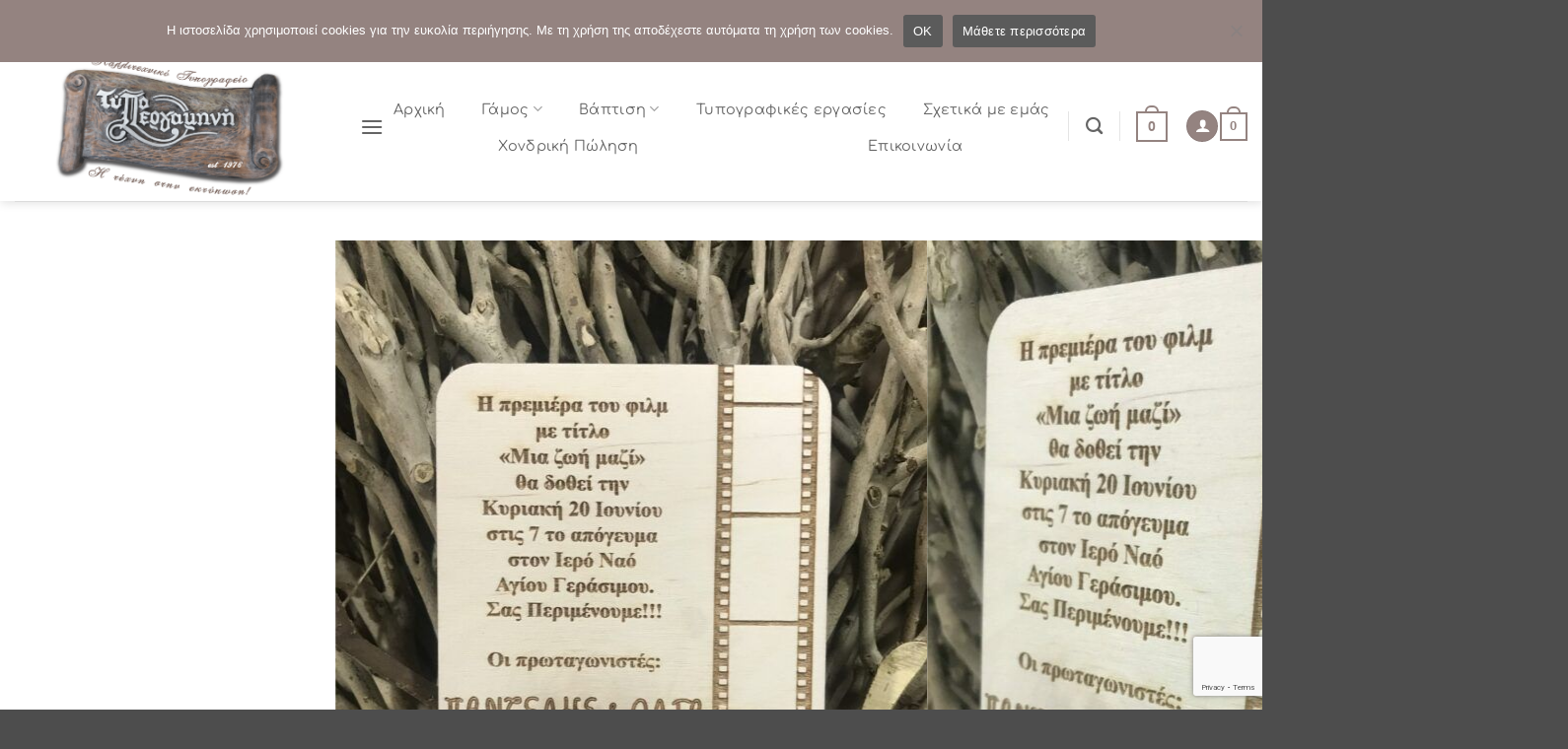

--- FILE ---
content_type: text/html; charset=UTF-8
request_url: https://typopergamini.gr/product/xg1028-12ch16-5-film-wood/
body_size: 124746
content:
<!DOCTYPE html>
<html lang="el" prefix="og: https://ogp.me/ns#" class="loading-site no-js">
<head>
	<meta charset="UTF-8" />
	<link rel="profile" href="http://gmpg.org/xfn/11" />
	<link rel="pingback" href="https://typopergamini.gr/xmlrpc.php" />

	<script defer src="data:text/javascript,%28function%28html%29%7Bhtml.className%20%3D%20html.className.replace%28%2F%5Cbno-js%5Cb%2F%2C%27js%27%29%7D%29%28document.documentElement%29%3B"></script>
<meta name="viewport" content="width=device-width, initial-scale=1" />
<!-- Search Engine Optimization by Rank Math - https://rankmath.com/ -->
<title>ΞΓ1028 (12χ16.5) Film wood - Τυποπεργαμηνή</title>
<style>.flying-press-lazy-bg{background-image:none!important;}</style>
<link rel='preload' href='https://typopergamini.gr/wp-content/uploads/2023/10/unnamed-1400x669.png' as='image' imagesrcset='' imagesizes=''/>
<link rel='preload' href='https://typopergamini.gr/wp-content/uploads/2022/08/xg1028a-3-600x800.jpg' as='image' imagesrcset='https://typopergamini.gr/wp-content/uploads/2022/08/xg1028a-3-600x800.jpg 600w, https://typopergamini.gr/wp-content/uploads/2022/08/xg1028a-3-300x400.jpg 300w, https://typopergamini.gr/wp-content/uploads/2022/08/xg1028a-3-768x1024.jpg 768w, https://typopergamini.gr/wp-content/uploads/2022/08/xg1028a-3-1152x1536.jpg 1152w, https://typopergamini.gr/wp-content/uploads/2022/08/xg1028a-3-1536x2048.jpg 1536w, https://typopergamini.gr/wp-content/uploads/2022/08/xg1028a-3.jpg 1575w' imagesizes='auto, (max-width: 600px) 100vw, 600px'/>
<link rel='preload' href='https://typopergamini.gr/wp-content/uploads/2022/08/xg1028v-3-scaled-600x800.jpg' as='image' imagesrcset='https://typopergamini.gr/wp-content/uploads/2022/08/xg1028v-3-scaled-600x800.jpg 600w, https://typopergamini.gr/wp-content/uploads/2022/08/xg1028v-3-scaled-300x400.jpg 300w, https://typopergamini.gr/wp-content/uploads/2022/08/xg1028v-3-scaled-768x1024.jpg 768w, https://typopergamini.gr/wp-content/uploads/2022/08/xg1028v-3-scaled-1152x1536.jpg 1152w, https://typopergamini.gr/wp-content/uploads/2022/08/xg1028v-3-scaled-1536x2048.jpg 1536w, https://typopergamini.gr/wp-content/uploads/2022/08/xg1028v-3-scaled.jpg 1920w' imagesizes='auto, (max-width: 600px) 100vw, 600px'/>
<link rel='preload' href='https://typopergamini.gr/wp-content/uploads/2022/08/xg1028a-3-100x100.jpg' as='image' imagesrcset='' imagesizes=''/>
<link rel='preload' href='https://typopergamini.gr/wp-content/uploads/2022/08/xg1028v-3-scaled-100x100.jpg' as='image' imagesrcset='' imagesizes=''/>
<link rel='preload' href='/wp-content/uploads/2023/06/font-1.png' as='image' imagesrcset='' imagesizes=''/>
<link rel='preload' href='/wp-content/uploads/2023/06/font-2-800x53.png' as='image' imagesrcset='' imagesizes=''/>
<link rel='preload' href='/wp-content/uploads/2023/06/font-3-800x64.png' as='image' imagesrcset='' imagesizes=''/>
<link rel='preload' href='/wp-content/uploads/2023/06/font-4-1-800x80.png' as='image' imagesrcset='' imagesizes=''/>
<link rel='preload' href='/wp-content/uploads/2023/06/gamos-1.png' as='image' imagesrcset='' imagesizes=''/>
<link rel='preload' href='/wp-content/uploads/2023/06/gamos-2.png' as='image' imagesrcset='' imagesizes=''/>
<link rel='preload' href='/wp-content/uploads/2023/06/gamos-3-800x83.png' as='image' imagesrcset='' imagesizes=''/>
<link rel='preload' href='https://typopergamini.gr/wp-content/fonts/comfortaa/1Pt_g8LJRfWJmhDAuUsSQamb1W0lwk4S4WjMDrMfIA.woff2' as='font' type='font/woff2' fetchpriority='high' crossorigin='anonymous'><link rel='preload' href='https://typopergamini.gr/wp-content/themes/flatsome/assets/css/icons/fl-icons.woff2?v=3.20.4' as='font' type='font/woff2' fetchpriority='high' crossorigin='anonymous'><link rel='preload' href='https://typopergamini.gr/wp-content/plugins/woocommerce-tm-extra-product-options/assets/webfonts/fa-solid-900.woff2' as='font' type='font/woff2' fetchpriority='high' crossorigin='anonymous'><link rel='preload' href='https://typopergamini.gr/wp-content/fonts/comfortaa/1Pt_g8LJRfWJmhDAuUsSQamb1W0lwk4S4WjMDrAfIA9c.woff2' as='font' type='font/woff2' fetchpriority='high' crossorigin='anonymous'><link rel='preload' href='https://typopergamini.gr/wp-content/themes/flatsome/assets/css/icons/fl-icons.ttf?v=3.20.4' as='font' type='font/ttf' fetchpriority='high' crossorigin='anonymous'><link rel='preload' href='https://typopergamini.gr/wp-content/plugins/woocommerce-tm-extra-product-options/assets/webfonts/fa-solid-900.woff' as='font' type='font/woff' fetchpriority='high' crossorigin='anonymous'>
<style id="flying-press-css">@media screen{.tcfa,.tcfas,.tcfar,.tcfal,.tcfad{-moz-osx-font-smoothing:grayscale;-webkit-font-smoothing:antialiased;font-variant:normal;text-rendering:auto;font-style:normal;line-height:1;display:inline-block}@-webkit-keyframes fa-spin{0%{-webkit-transform:rotate(0);transform:rotate(0)}to{-webkit-transform:rotate(360deg);transform:rotate(360deg)}}@keyframes fa-spin{0%{-webkit-transform:rotate(0);transform:rotate(0)}to{-webkit-transform:rotate(360deg);transform:rotate(360deg)}}.tcfa-question-circle:before{content:""}.tcfa-search:before{content:""}.tcfa-times:before{content:""}@font-face{font-display:swap;font-family:tc-fontawesome;font-style:normal;font-weight:400;font-display:auto;src:url(https://typopergamini.gr/wp-content/plugins/woocommerce-tm-extra-product-options/assets/webfonts/fa-regular-400.eot);src:url(https://typopergamini.gr/wp-content/plugins/woocommerce-tm-extra-product-options/assets/webfonts/fa-regular-400.eot#iefix)format("embedded-opentype"),url(https://typopergamini.gr/wp-content/plugins/woocommerce-tm-extra-product-options/assets/webfonts/fa-regular-400.woff2)format("woff2"),url(https://typopergamini.gr/wp-content/plugins/woocommerce-tm-extra-product-options/assets/webfonts/fa-regular-400.woff)format("woff"),url(https://typopergamini.gr/wp-content/plugins/woocommerce-tm-extra-product-options/assets/webfonts/fa-regular-400.ttf)format("truetype")}@font-face{font-display:swap;font-family:tc-fontawesome;font-style:normal;font-weight:900;font-display:auto;src:url(https://typopergamini.gr/wp-content/plugins/woocommerce-tm-extra-product-options/assets/webfonts/fa-solid-900.eot);src:url(https://typopergamini.gr/wp-content/plugins/woocommerce-tm-extra-product-options/assets/webfonts/fa-solid-900.eot#iefix)format("embedded-opentype"),url(https://typopergamini.gr/wp-content/plugins/woocommerce-tm-extra-product-options/assets/webfonts/fa-solid-900.woff2)format("woff2"),url(https://typopergamini.gr/wp-content/plugins/woocommerce-tm-extra-product-options/assets/webfonts/fa-solid-900.woff)format("woff"),url(https://typopergamini.gr/wp-content/plugins/woocommerce-tm-extra-product-options/assets/webfonts/fa-solid-900.ttf)format("truetype")}.tcfa,.tcfas{font-weight:900;font-family:tc-fontawesome,Arial,Helvetica,sans-serif!important}}.tm-animated{-webkit-animation-duration:1s;animation-duration:1s;-webkit-animation-fill-mode:both;animation-fill-mode:both}.tm-animated.infinite{-webkit-animation-iteration-count:infinite;animation-iteration-count:infinite}@-webkit-keyframes fadein{}@keyframes fadein{}@-webkit-keyframes fadeout{}@keyframes fadeout{}@-webkit-keyframes fadeoutdown{}@keyframes fadeoutdown{}:root{--tcgaprow:15px;--tcgapcolumn:15px;--tcinnergaprow:calc(var(--tcgaprow)/2);--tcinnergapcolumn:calc(var(--tcgapcolumn)/2);--tcgap:var(--tcgaprow)var(--tcgapcolumn);--tcinnergap:var(--tcinnergaprow)var(--tcinnergapcolumn);--tcinlinesize:3em;--flex-items:1;--swatch-border-radius:0;--swatch-border-color:transparent;--swatch-active-border-color:inherit;--text-swatch-border-color:inherit;--text-swatch-border-width:1px;--text-swatch-active-border-width:1px;--swatch-border-width:2px;--swatch-active-border-width:2px}.tm-extra-product-options .tc-container,.tc-container{width:100%;padding:0 var(--tcgapcolumn);margin:0;display:block}.tm-extra-product-options .tc-row,.tc-row{place-content:flex-start;align-items:stretch;gap:var(--tcgap);-ms-flex-wrap:wrap;flex-wrap:wrap;margin:0;display:-webkit-box;display:-ms-flexbox;display:flex}.tm-extra-product-options .tc-element-inner-wrap .tc-row{gap:var(--tcinnergap)}.tc-row>*,.tmcp-field-wrap-inner>*,.tc-label-wrap>*,.tm-epo-element-label>*{-webkit-box-ordinal-group:11;-ms-flex-order:10;order:10}.tc-section-inner-wrap>.tc-row{align-items:flex-start}.tm-extra-product-options .tc-cell,.tc-extra-product-options .tmcp-field-wrap label.tc-cell,.tc-cell{width:100%;min-height:1px;padding:0;position:relative;overflow:visible;margin-left:0!important;margin-right:0!important}.cpf-section.tc-cell,.tc-row .cpf-section.tc-row{margin:0}.tm-extra-product-options .tc-col,.tm-extra-product-options .tc-cell.tc-col,.tc-cell.tc-col,.tc-col{-webkit-box-flex:1;-ms-flex:1;flex:1;max-width:100%}.tm-extra-product-options .tc-col-auto,.tm-extra-product-options .tc-cell.tc-col-auto,.tc-cell.tc-col-auto,.tc-col-auto{-webkit-box-flex:0;-ms-flex:none;flex:none;width:auto;max-width:100%}.tcwidth{-webkit-box-flex:0;-ms-flex:0 0 calc((100%/var(--flex-items)) - (((var(--flex-items) - 1)/var(--flex-items))*var(--tcgapcolumn)));flex:0 0 calc((100%/var(--flex-items)) - (((var(--flex-items) - 1)/var(--flex-items))*var(--tcgapcolumn)));max-width:calc((100%/var(--flex-items)) - (((var(--flex-items) - 1)/var(--flex-items))*var(--tcgapcolumn)))}.tcwidth-25{--flex-items:4}.tcwidth-30{--flex-items:calc(100/30)}.tcwidth-33{--flex-items:calc(100/33)}.tcwidth-40{--flex-items:calc(100/40)}.tcwidth-50{--flex-items:2}.tcwidth-60{--flex-items:calc(100/60)}.tcwidth-70{--flex-items:calc(100/70)}.tcwidth-100{--flex-items:1}.tc-extra-product-options{visibility:hidden}.tm-extra-product-options,.tm-extra-product-options .tm-extra-product-options-fields,.tm-extra-product-options .tc-element-container,.tm-extra-product-options .tmcp-ul-wrap,.tm-extra-product-options .tmcp-field,.tm-extra-product-options .tm-epo-field,.tm-extra-product-options li.tmcp-field-wrap,.tm-extra-product-options .tmcp-field-wrap-inner,.tm-extra-product-options .tc-cell,.tm-extra-product-options .tc-row,.tm-collapse,.tm-collapse-wrap,.tc-epo-label,.tm-show-picker-value,.tm-bsbb,.tm-bsbb-all,.tm-bsbb-all *,.tc-container,.tc-row,.tc-cell,.tm-box,.flasho,.flasho div,.tm-button,.tm-epo-style,.tc-lightbox img,.tm-extra-product-options .tc-image{-webkit-box-sizing:border-box;box-sizing:border-box}.tm-extra-product-options{width:100%;max-width:100%}.tm-extra-product-options .tmcp-ul-wrap{width:100%;max-width:100%;margin-bottom:0;overflow:visible}.tm-extra-product-options .tc-element-container{margin-bottom:0;overflow:visible}.tm-extra-product-options .tm-extra-product-options-fields,.tm-extra-product-options .tmcp-ul-wrap{clear:both;margin:0;padding:0;list-style:none}.tm-extra-product-options .tc-repeater-element,.tc-repeater-delete,.tm-extra-product-options ul.tmcp-ul-wrap li.tmcp-field-wrap,.tm-extra-product-options ul.tmcp-ul-wrap li.tmcp-field-wrap .tmcp-field-wrap-inner{justify-content:center;align-items:center;gap:var(--tcinnergap);max-width:100%;display:-webkit-box;display:-ms-flexbox;display:flex}.tc-element-container{gap:var(--tcgap);-ms-flex-wrap:wrap;flex-wrap:wrap;display:-webkit-box;display:-ms-flexbox;display:flex}.tc-field-label-wrap{align-items:flex-start;gap:0 var(--tcinnergapcolumn);-ms-flex-wrap:wrap;flex-wrap:wrap;width:100%;max-width:100%;display:-webkit-box;display:-ms-flexbox;display:flex}.tm-extra-product-options .cpf-type-select ul.tmcp-ul-wrap li.tmcp-field-wrap .tc-field-label-wrap{grid-template-columns:auto auto;align-items:center;display:grid}.tm-extra-product-options .cpf-type-select ul.tmcp-ul-wrap.fullwidth-ul li.tmcp-field-wrap .tc-field-label-wrap{grid-template-columns:1fr auto}.tm-extra-product-options .cpf-type-select ul.tmcp-ul-wrap li.tmcp-field-wrap .tc-field-label-wrap.no-price{grid-template-columns:auto}.tm-extra-product-options .cpf-type-select ul.tmcp-ul-wrap.fullwidth-ul li.tmcp-field-wrap .tc-field-label-wrap.no-price{grid-template-columns:1fr}.tm-extra-product-options .cpf-type-select .tm-epo-field-label{grid-template-columns:auto auto;align-items:center;display:grid}.tm-extra-product-options .cpf-type-select ul.tmcp-ul-wrap.fullwidth-ul .tm-epo-field-label{grid-template-columns:1fr auto}.tm-extra-product-options .cpf-type-select li.tmcp-field-wrap .tc-field-label-wrap.no-desc .tm-epo-field-label{grid-template-columns:auto}.tm-extra-product-options .cpf-type-select ul.tmcp-ul-wrap.fullwidth-ul li.tmcp-field-wrap .tc-field-label-wrap.no-desc .tm-epo-field-label,.tm-extra-product-options .cpf-type-select ul.tmcp-ul-wrap li.tmcp-field-wrap .tc-field-label-wrap.desc-inline .tm-epo-field-label{grid-template-columns:1fr}.tc-price-wrap{align-items:center;gap:.5ch;padding:0;display:-webkit-box;display:-ms-flexbox;display:flex}.tm-extra-product-options .tmcp-ul-wrap+.tmcp-ul-wrap{margin:.5em 0 0}.tm-extra-product-options ul.tmcp-ul-wrap li.tmcp-field-wrap,.tm-extra-product-options ul.tmcp-ul-wrap li.tmcp-field-wrap .tmcp-field-wrap-inner{-ms-flex-wrap:wrap;flex-wrap:wrap;justify-content:flex-start;align-items:stretch;width:100%;position:relative;list-style:none!important}.tm-extra-product-options .cpf-type-select ul.tmcp-ul-wrap:not(.fullwidth-ul) li.tmcp-field-wrap .tmcp-field-wrap-inner,.tm-extra-product-options .cpf-type-radio ul.tmcp-ul-wrap:not(.fullwidth-ul) li.tmcp-field-wrap .tmcp-field-wrap-inner,.tm-extra-product-options .cpf-type-checkbox ul.tmcp-ul-wrap:not(.fullwidth-ul) li.tmcp-field-wrap .tmcp-field-wrap-inner{width:auto}.tm-extra-product-options .cpf-type-select ul.tmcp-ul-wrap.fullwidth-ul li.tmcp-field-wrap .tmcp-field-wrap-inner .tc-price-wrap{justify-self:flex-end}.tm-extra-product-options ul.tmcp-ul-wrap li.tmcp-field-wrap{margin:0;padding:0}.tm-extra-product-options ul.tmcp-ul-wrap li.tmcp-field-wrap:last-child{margin:0}html .tc-extra-product-options .tc-hidden.tc-cell,.tc-hidden,.tm-hidden,.tm-extra-product-options .tc-mode-text .tc-input-wrap,.tm-extra-product-options .tc-mode-color .tc-input-wrap,.tm-extra-product-options .tc-mode-images .tc-input-wrap,.tm-extra-product-options .tc-mode-color input.use_images,.tm-extra-product-options .tc-mode-images input.use_images{display:none!important}dl.tm-extra-product-options-totals{-ms-flex-wrap:wrap;flex-wrap:wrap;line-height:1.5;display:-webkit-box;display:-ms-flexbox;display:flex}dl.tm-extra-product-options-totals dt,dl.tm-extra-product-options-totals dd{width:auto;max-width:100%;text-align:unset;display:initial;border:0;-webkit-box-flex:0;-ms-flex:0 100%;flex:0 100%;padding:0}dl.tm-extra-product-options-totals dd{padding-bottom:var(--tcinnergaprow)}.tm-epo-required{color:red}.tmcp-field-wrap .tm-epo-required{position:static;top:auto;left:auto}label.tm-epo-field-label{align-self:center;margin:0}.tc-epo-element-product-thumbnailmultiple label.tm-epo-field-label,.tc-epo-element-product-thumbnail label.tm-epo-field-label,.tc-mode-images label.tm-epo-field-label,.tc-mode-color label.tm-epo-field-label{align-self:flex-start}.tc-left,.tc-above,.tc-top{-webkit-box-ordinal-group:2;-ms-flex-order:1;order:1}.tc-right,.tc-below,.tc-bottom{-webkit-box-ordinal-group:100;-ms-flex-order:99;order:99}.tm-extra-product-options ul.tm-extra-product-options-fields li:before,.tm-extra-product-options ul.tm-extra-product-options-fields li:after,.tm-extra-product-options ul.tmcp-ul-wrap li:before,.tm-extra-product-options ul.tmcp-ul-wrap li:after{display:none}.tm-extra-product-options ul.tmcp-ul-wrap.tm-extra-product-options-checkbox li.tmcp-field-wrap label,.tm-extra-product-options ul.tmcp-ul-wrap.tm-extra-product-options-radio li.tmcp-field-wrap label{margin:0}.tm-extra-product-options ul.tmcp-ul-wrap.tm-extra-product-options-checkbox li.tmcp-field-wrap .tm-label,.tm-extra-product-options ul.tmcp-ul-wrap.tm-extra-product-options-radio li.tmcp-field-wrap .tm-label,.tm-extra-product-options ul.tmcp-ul-wrap.tm-extra-product-options-variations li.tmcp-field-wrap .tm-label,.tm-extra-product-options ul.tmcp-ul-wrap.tm-extra-product-options-product li.tmcp-field-wrap.tc-epo-element-product-radio .tm-label,.tm-extra-product-options ul.tmcp-ul-wrap.tm-extra-product-options-product li.tmcp-field-wrap.tc-epo-element-product-checkbox .tm-label{vertical-align:middle;margin:0!important;padding:0!important;display:inline!important}.tm-extra-product-options ul.tmcp-ul-wrap.tm-extra-product-options-checkbox li.tmcp-field-wrap .tm-label.tc-label,.tm-extra-product-options ul.tmcp-ul-wrap.tm-extra-product-options-radio li.tmcp-field-wrap .tm-label.tc-label,.tm-extra-product-options ul.tmcp-ul-wrap.tm-extra-product-options-variations li.tmcp-field-wrap .tm-label.tc-label{vertical-align:initial;align-self:center}.tc-label-inner{align-items:flex-start;gap:0 var(--tcinnergapcolumn);-ms-flex-wrap:wrap;flex-wrap:wrap;max-width:100%;display:-webkit-box;display:-ms-flexbox;display:flex}.fullwidth-ul .tc-label-inner:not(.tc-mode-text .tc-label-inner){grid-template-columns:auto auto 1fr;display:grid}.fullwidth-ul .tc-label-inner.desc-inline:not(.tc-mode-text .tc-label-inner),.fullwidth-ul .tc-label-inner.no-desc:not(.tc-mode-text .tc-label-inner){grid-template-columns:auto 1fr}.tc-mode-color .tc-label-inner:not(.tc-mode-text .tc-label-inner),.tc-mode-images .tc-label-inner:not(.tc-mode-text .tc-label-inner){justify-content:center}.fullwidth-ul .tc-mode-color .tc-label-inner:not(.tc-mode-text .tc-label-inner),.fullwidth-ul .tc-mode-images .tc-label-inner:not(.tc-mode-text .tc-label-inner){place-items:center;gap:var(--tcinnergaprow)0;grid-template-columns:1fr}.tc-mode-color .radio-image-label,.tc-mode-images .radio-image-label,.tc-mode-color .checkbox-image-label,.tc-mode-images .checkbox-image-label{gap:var(--tcinnergap);-ms-flex-wrap:wrap;flex-wrap:wrap;display:-webkit-box;display:-ms-flexbox;display:flex}.tc-label-text{align-items:flex-start;gap:0 var(--tcinnergapcolumn);-webkit-box-flex:0;-ms-flex-wrap:wrap;flex-wrap:wrap;-ms-flex:0 auto;flex:0 auto;max-width:100%;display:-webkit-inline-box;display:-ms-inline-flexbox;display:inline-flex}.tm-extra-product-options ul.tmcp-ul-wrap.tm-extra-product-options-checkbox li.tmcp-field-wrap .tm-label:empty,.tm-extra-product-options ul.tmcp-ul-wrap.tm-extra-product-options-radio li.tmcp-field-wrap .tm-label:empty,.tm-extra-product-options ul.tmcp-ul-wrap.tm-extra-product-options-variations li.tmcp-field-wrap .tm-label:empty{padding:0!important}.tm-extra-product-options .tm-extra-product-options-field{clear:both;padding:0}.tm-extra-product-options .tc-active .tc-label-text,.tm-extra-product-options li.tmcp-field-wrap.tc-active .price.tc-price .amount,.tm-extra-product-options ul.tmcp-ul-wrap.tm-extra-product-options-radio li.tmcp-field-wrap label input[type=radio]:checked~.tc-label,.tm-extra-product-options ul.tmcp-ul-wrap.tm-extra-product-options-checkbox li.tmcp-field-wrap label input[type=checkbox]:checked~.tc-label{font-weight:700;background:0 0!important}.tc-extra-product-options .tmcp-field-wrap label,.tm-epo-variation-section .tmhexcolorimage-li-nowh label,.tm-epo-variation-section .tmhexcolorimage-li label{float:none;overflow-wrap:break-word;width:auto;max-width:100%;padding:0}.tm-extra-product-options .tmcp-field-wrap label{align-items:flex-start;gap:var(--tcinnergap);-ms-flex-wrap:wrap;flex-wrap:wrap;min-width:0;max-width:100%;display:-webkit-box;display:-ms-flexbox;display:flex}.tm-extra-product-options .tmcp-field-wrap label:not(.fullwidth){-webkit-box-flex:0;-ms-flex:0 auto;flex:0 auto}.tm-extra-product-options .cpf-type-variations .tmcp-field-wrap label.fullwidth select,.tc-extra-product-options .cpf-type-product .tmcp-field-wrap label.fullwidth select,.tc-extra-product-options .cpf-type-select .tmcp-field-wrap label.fullwidth select,.tc-extra-product-options .cpf-type-select .tmcp-field-wrap label.fullwidth>*,.tc-extra-product-options .cpf-type-selectmultiple .tmcp-field-wrap label.fullwidth select,.tc-extra-product-options .cpf-type-time .tmcp-field-wrap label.fullwidth .tm-epo-field,.tc-extra-product-options .cpf-type-date .tmcp-field-wrap label.fullwidth .tm-epo-field,.tc-extra-product-options .cpf-type-textfield .tmcp-field-wrap label.fullwidth .tm-epo-field{width:100%}.tc-extra-product-options .cpf-type-textarea .tmcp-field-wrap label.fullwidth .tm-epo-field{width:100%!important}.tm-extra-product-options .tc-images-container .tmcp-field-wrap label,.tm-extra-product-options .tc-colors-container .tmcp-field-wrap label,.tm-epo-variation-section .tmhexcolorimage-li-nowh label,.tm-epo-variation-section .tmhexcolorimage-li label{cursor:pointer;width:100%}.tm-extra-product-options ul.tmcp-ul-wrap.tc-colors-container li.tmcp-field-wrap,.tm-extra-product-options ul.tmcp-ul-wrap.tc-images-container li.tmcp-field-wrap{-webkit-box-orient:vertical;-webkit-box-direction:normal;-ms-flex-flow:column wrap;flex-flow:column wrap;justify-content:flex-start;align-items:flex-start}.tm-extra-product-options ul.tmcp-ul-wrap.tc-colors-container li.tmcp-field-wrap.tc-mode-color .tc-field-label-wrap,.tm-extra-product-options ul.tmcp-ul-wrap.tc-images-container li.tmcp-field-wrap.tc-mode-images .tc-field-label-wrap,.tm-extra-product-options ul.tmcp-ul-wrap.tc-images-container li.tmcp-field-wrap.tc-mode-color .tc-field-label-wrap{justify-content:center;align-items:center;gap:var(--tcinnergap);-webkit-box-orient:vertical;-webkit-box-direction:normal;-ms-flex-flow:column wrap;flex-flow:column wrap}.tm-extra-product-options .tc-cell hr{margin:var(--tcgaprow)0}.tm-extra-product-options textarea.tm-epo-field{width:100%;max-width:100%;height:auto}.tm-extra-product-options .tmcp-textfield.tm-epo-field{width:auto;max-width:100%}.tm-extra-product-options .tm-epo-field.tmcp-checkbox,.tm-extra-product-options .tm-epo-field.tmcp-radio{vertical-align:middle;float:none;width:auto;position:relative;top:1px;margin:0!important;padding:0!important}.tm-extra-product-options .tc-epo-label{float:none;justify-content:flex-start;align-items:flex-start;gap:var(--tcinnergap);width:100%;margin-bottom:0;display:-webkit-box;display:-ms-flexbox;display:flex;position:relative}.tm-epo-field.tmcp-select{width:100%;max-width:100%;display:initial}.tm-extra-product-options input.tm-epo-field.tmcp-upload{width:100%;font-size:inherit}.cpf-upload-container-basic,.cpf-upload-container{align-items:center}.tc-max-file-size{-webkit-box-flex:0;-ms-flex:0 100%;flex:0 100%}.tc-extra-product-options .tmcp-field-wrap label.cpf-upload-container-basic .cpf-upload-wrap{vertical-align:middle;cursor:pointer;position:relative;display:block!important}.cpf-upload-container+small:before,.cpf-upload-container-basic+small:before{content:"";display:block}.tc-upload-messages{padding:var(--tcgaprow)0}.tc-upload-message{margin-bottom:var(--tcgap);font-size:1.2em}.tm-extra-product-options .tmcp-field-wrap .tc-price{float:none!important;width:auto!important;margin:0!important;padding:0!important;font-size:1em!important;display:inline-block!important}.tc-extra-product-options .tmcp-field-wrap .price.tc-price,.after-amount,.before-amount{background:0 0!important;font-size:1em!important}.tc-extra-product-options .tmcp-field-wrap .price.tc-price .amount{white-space:nowrap;background:0 0!important;font-size:1em!important;display:inline!important}.tm-extra-product-options .tmcp-field-wrap .tc-chars+.tc-price .amount,.tm-extra-product-options .tc-images-container .tmcp-field-wrap .amount,.tm-extra-product-options .cpf-type-textarea .tmcp-field-wrap .amount,.tm-extra-product-options .cpf-type-textfield .tmcp-field-wrap .amount{margin-left:0}.tm-extra-product-options-totals .price.amount.options,.tm-extra-product-options-totals .price.amount.fees,.tm-extra-product-options-totals .price.amount.subscription-fee{font-size:1.25em}.tm-extra-product-options-totals .amount{background:0 0}.tm-extra-product-options-totals .amount.options,.tm-extra-product-options-totals .amount.fees,.tm-extra-product-options-totals .amount.subscription-fee{font-weight:700}.tm-extra-product-options-totals .amount.final{font-size:1.5em;font-weight:700}.tm-extra-product-options-totals .price.amount{width:auto;margin:0;display:inline-block!important}.tm-unit-price,.tm-fee-totals,.tm-final-totals,.tm-options-totals,.tm-subscription-fee{float:none;border:0;margin:0;padding:0}.tm-extra-product-options .tmcp-field-wrap .tc-price del{margin:0!important;font-size:75%!important}.tm-extra-product-options .tmcp-field-wrap .price:empty{display:none!important}.tm-description p:last-child{margin-bottom:0!important}.tm-description{clear:both}.flasho{color:#000;z-index:101001;gap:var(--tcgaprow)0;max-width:100%;max-height:100%;padding:var(--tcgap);background:#fff;border:1px solid #fff;border-radius:0;grid-template-rows:minmax(1em,auto) minmax(33%,1fr) minmax(1em,auto);display:grid;position:absolute;top:0;left:0;overflow:hidden;-webkit-box-shadow:0 0 1px 4px #0000001a,0 0 50px 13px #0000ff0d;box-shadow:0 0 1px 4px #0000001a,0 0 50px 13px #0000ff0d}.float-editbox{position:relative;overflow:hidden auto}.flasho .header{width:100%;padding-bottom:var(--tcgaprow);border-bottom:1px solid #ecf0f1;line-height:2}.flasho .header h3{color:#63728b;letter-spacing:1px;margin:0;font-size:22px;font-weight:400;line-height:28px}.flasho .footer{text-align:right;margin:0;padding:0}.flasho .footer .inner{padding-top:var(--tcgaprow);border-top:1px solid #ecf0f1}.tm-section-pop-up{width:80%;height:80%;position:fixed!important;top:10%!important;left:10%!important}.tm-extra-product-options.tm-section-pop-up.single .footer .inner .tm-button.button.button-secondary.button-large.floatbox-cancel,.tc-extra-product-options .tm-section-pop-up.single .footer .inner .tm-button.button.button-secondary.button-large.floatbox-cancel{float:none}.noanimated{opacity:1!important;z-index:auto!important;-webkit-animation-fill-mode:none!important;animation-fill-mode:none!important;position:static!important;-webkit-transform:none!important;transform:none!important}.tm-fb{-webkit-box-flex:0;-ms-flex-wrap:wrap;flex-wrap:wrap;-ms-flex:0 100%;flex:0 100%;justify-content:flex-start;align-items:flex-start;gap:0;max-width:100%;max-height:200px;font-size:12px;line-height:18px;display:-webkit-box;display:-ms-flexbox;display:flex;overflow:hidden auto}.tm-fb dt{-webkit-box-flex:0;-ms-flex:0 100%;flex:0 100%;margin:0;padding:0}.tm-fb dd{margin:0 0 var(--tcinnergaprow)0;-webkit-box-flex:0;-ms-flex:0 100%;flex:0 100%;padding:0}.tm-fb-title{font-weight:700}.tm-fb-value{gap:var(--tcinnergap);-ms-flex-wrap:wrap;flex-wrap:wrap;align-items:center;display:-webkit-box;display:-ms-flexbox;display:flex}.tm-fb-value>*{-webkit-box-flex:0;-ms-flex:0 auto;flex:0 auto}.tc-row.tm-fb-labels{border-bottom:1px solid;margin-bottom:1.65em;padding:0 0 1em;font-weight:700}.tc-row.tm-fb-labels .tm-fb-price,.tc-row.tm-fb-data .tm-fb-price{justify-content:flex-end;display:-webkit-box;display:-ms-flexbox;display:flex}.tc-row.tm-fb-labels .tm-fb-quantity,.tc-row.tm-fb-data .tm-fb-quantity{justify-content:center;display:-webkit-box;display:-ms-flexbox;display:flex}.tc-transition{-webkit-transition:all .3s;transition:all .3s}.tc-lightbox-wrap{width:1em;height:1em;font-size:1.5em;position:absolute;inset:auto 0 0 auto}.tc-lightbox-button{color:#fff;z-index:2;opacity:.5;cursor:-webkit-zoom-in;cursor:zoom-in;background:#0003;margin:auto;padding:0;position:absolute;inset:0;font-size:1em!important}.circle .tc-lightbox-button{border-radius:100%}.tc-lightbox-wrap:hover .tc-lightbox-button{opacity:1}.tc-lightbox-button-close{float:left;text-align:center;z-index:2;cursor:pointer;background:#ffffff4d;width:2em;height:2em;line-height:2;position:absolute;top:0;right:0;color:#000!important}@-webkit-keyframes tc-lightbox-zoomin{0%{opacity:0;-webkit-transform:translate(-50%)translateY(-50%)scale(.3);transform:translate(-50%)translateY(-50%)scale(.3)}50%{opacity:1}}@keyframes tc-lightbox-zoomin{0%{opacity:0;-webkit-transform:translate(-50%)translateY(-50%)scale(.3);transform:translate(-50%)translateY(-50%)scale(.3)}50%{opacity:1}}@-webkit-keyframes tc-lightbox-zoomout{0%{opacity:1;-webkit-transform:translate(-50%)translateY(-50%)scale(1);transform:translate(-50%)translateY(-50%)scale(1)}50%{opacity:0;-webkit-transform:translate(-50%)translateY(-50%)scale(.3);transform:translate(-50%)translateY(-50%)scale(.3)}to{opacity:0}}@keyframes tc-lightbox-zoomout{0%{opacity:1;-webkit-transform:translate(-50%)translateY(-50%)scale(1);transform:translate(-50%)translateY(-50%)scale(1)}50%{opacity:0;-webkit-transform:translate(-50%)translateY(-50%)scale(.3);transform:translate(-50%)translateY(-50%)scale(.3)}to{opacity:0}}.tm-epo-field.tmcp-date{height:auto;min-height:2.5em!important}.tc-extra-product-options .cpf-type-date .tmcp-field-wrap label:not(.fullwidth) .tm-epo-field.tmcp-date{width:auto!important}.tm-epo-datepicker-label-container,.tm-epo-timepicker-label-container{vertical-align:baseline;max-width:100%;position:relative;display:inline-block!important}.tm-extra-product-options .tm-epo-datepicker,.tm-extra-product-options .tm-epo-timepicker{-webkit-box-shadow:none;box-shadow:none;max-width:100%!important;margin:0!important;padding-right:2.5em!important;line-height:normal!important;display:inline-block!important}.tc-epo-label.tc-left+.tc-element-container .tm-epo-datepicker-label-container,.tc-epo-label.tc-right+.tc-element-container .tm-epo-datepicker-label-container{margin-top:0}.tm-extra-product-options ul.tmcp-ul-wrap.tm-variation-ul-radiostart,.tm-extra-product-options ul.tmcp-ul-wrap.tm-variation-ul-radioend,.tm-extra-product-options ul.tmcp-ul-wrap.tm-variation-ul-radio,.tm-extra-product-options ul.tmcp-ul-wrap.tm-variation-ul-color,.tm-extra-product-options ul.tmcp-ul-wrap.tm-variation-ul-image,.tm-extra-product-options ul.tmcp-ul-wrap.tm-variation-ul-text,.tm-extra-product-options ul.tmcp-ul-wrap.tm-element-ul-checkbox,.tm-extra-product-options ul.tmcp-ul-wrap.tm-element-ul-radio{float:none;-webkit-box-sizing:border-box;box-sizing:border-box;align-items:flex-start;gap:var(--tcgap);-webkit-box-flex:0;-ms-flex-wrap:wrap;flex-wrap:wrap;-ms-flex:0 100%;flex:0 100%;width:auto;max-width:none;margin:0;display:-webkit-box;display:-ms-flexbox;display:flex;justify-content:flex-start!important}.tm-extra-product-options ul.tmcp-ul-wrap.tm-variation-ul-radiostart li.tmcp-field-wrap,.tm-extra-product-options ul.tmcp-ul-wrap.tm-variation-ul-radioend li.tmcp-field-wrap,.tm-extra-product-options ul.tmcp-ul-wrap.tm-variation-ul-radio li.tmcp-field-wrap,.tm-extra-product-options ul.tmcp-ul-wrap.tm-variation-ul-color li.tmcp-field-wrap,.tm-extra-product-options ul.tmcp-ul-wrap.tm-variation-ul-image li.tmcp-field-wrap,.tm-extra-product-options ul.tmcp-ul-wrap.tm-variation-ul-text li.tmcp-field-wrap,.tm-extra-product-options ul.tmcp-ul-wrap.tm-element-ul-checkbox li.tmcp-field-wrap,.tm-extra-product-options ul.tmcp-ul-wrap.tm-element-ul-radio li.tmcp-field-wrap{-webkit-box-flex:0;-ms-flex:0 0 100%;flex:0 0 100%;margin:0;padding:0}.tc-label-wrap{gap:var(--tcinnergap);-ms-flex-wrap:wrap;flex-wrap:wrap;align-items:flex-start;display:-webkit-box;display:-ms-flexbox;display:flex}.fullwidth-ul .tc-label-wrap{-webkit-box-flex:0;-ms-flex:0 100%;flex:0 100%}.fullwidth-ul .tc-label-inner .tc-price-wrap{justify-self:flex-end}.fullwidth-ul .tc-mode-color .tc-label-inner .tc-price-wrap,.fullwidth-ul .tc-mode-images .tc-label-inner .tc-price-wrap{justify-self:center}.tc-input-wrap{align-items:center;display:-webkit-box;display:-ms-flexbox;display:flex}.tc-mode-images .tc-label-wrap,.tc-mode-color .tc-label-wrap{justify-content:center;align-items:center;gap:var(--tcinnergap);-webkit-box-orient:vertical;-webkit-box-direction:normal;-webkit-box-flex:0;-ms-flex-flow:column wrap;flex-flow:column wrap;-ms-flex:0 0 100%;flex:0 0 100%;max-width:100%;display:-webkit-box;display:-ms-flexbox;display:flex}.radio-image-label,.checkbox-image-label{text-align:center;width:100%;line-height:1.5;display:block}.tc-label.tm-label .radio-image-label,.tc-label.tm-label .checkbox-image-label{margin-right:.5em;display:inline}.tc-label.tm-label .radio-image-label:empty,.tc-label.tm-label .checkbox-image-label:empty{margin-right:0}.tm-extra-product-options ul.tmcp-ul-wrap li.tmcp-field-wrap.tc-mode-color,.tm-extra-product-options ul.tmcp-ul-wrap li.tmcp-field-wrap.tc-mode-images,.tm-extra-product-options ul.tmcp-ul-wrap li.tmcp-field-wrap.tc-mode-text{width:auto;max-width:fit-content;min-width:var(--tcinlinesize);-webkit-box-flex:0;-ms-flex:none;flex:none}.tm-extra-product-options ul.tmcp-ul-wrap li.tmcp-field-wrap.tc-mode-images .tmcp-field-wrap-inner,.tm-extra-product-options ul.tmcp-ul-wrap li.tmcp-field-wrap.tc-mode-color .tmcp-field-wrap-inner{-webkit-box-flex:0;-ms-flex:0 0 100%;flex:0 0 100%;max-width:100%}.tm-extra-product-options ul.tmcp-ul-wrap li.tmcp-field-wrap input.use_images+label{border:0 solid;max-width:100%;line-height:0;display:inline-block;position:relative;background:0 0!important;height:auto!important;margin:0!important;padding:0!important}.tc-image{border:2px solid #fff0;max-width:100%;height:auto;margin:auto;padding:0;display:-webkit-box;display:-ms-flexbox;display:flex;pointer-events:none!important}.tc-epo-style-space:after{content:" ";-webkit-user-select:none;-moz-user-select:none;-ms-user-select:none;user-select:none;margin-left:-.5ch;font-family:sans-serif;display:inline;position:relative}.tc-center .tc-epo-style-space:after{display:none}.tc-image,.tm-extra-product-options .tmcp-field-wrap .tc-label-wrap .tc-image{border-color:var(--swatch-border-color);border-width:var(--swatch-border-width);border-radius:var(--swatch-border-radius)}.circle .tc-image,.circle.tc-image,.tm-extra-product-options .tmcp-field-wrap.circle .tc-label-wrap .tc-image{--swatch-border-radius:100%;-webkit-box-shadow:none;box-shadow:none}.tm-extra-product-options input.use_images+label+.amount{text-align:center;display:block}.tc-tooltip{color:#2980b9;cursor:help;margin:0;font-size:1em}.tc-epo-style-space.tc-tooltip{line-height:inherit!important}.tm-animated{-webkit-animation-duration:.3s;animation-duration:.3s}.tc-chars{-webkit-box-flex:0;-ms-flex:0 100%;flex:0 100%;justify-content:flex-start;gap:.5ch;width:100%;max-width:100%;font-size:x-small;display:-webkit-box;display:-ms-flexbox;display:flex}.tm-button{cursor:pointer;white-space:nowrap;color:#555;vertical-align:top;background:#f7f7f7;border:1px solid #ccc;border-radius:3px;height:30px;margin:0;text-decoration:none;display:inline-block;-webkit-box-shadow:inset 0 1px #fff,0 1px #00000014;box-shadow:inset 0 1px #fff,0 1px #00000014;padding:0 12px 2px!important;font-size:13px!important;line-height:28px!important}.tm-button:hover{color:#222;background:#fafafa;border-color:#999}.tc-clearfix:after{content:"";clear:both;visibility:hidden;height:0;display:block;overflow:hidden}@-webkit-keyframes appear{0%{opacity:0}to{opacity:1}}@keyframes appear{0%{opacity:0}to{opacity:1}}.appear{-webkit-animation-name:appear;animation-name:appear}@media only screen and (width<=768px){.tm-responsive .tcwidth{-webkit-box-flex:0;-ms-flex:0 0 100%;flex:0 0 100%;max-width:100%}.tm-responsive .tm-extra-product-options ul.tmcp-elements:not(.tm-extra-product-options-variations) li.tmcp-field-wrap:not(.tm-per-row){float:none!important;width:100%!important}.tm-responsive .tm-extra-product-options .cpf-type-select ul.tmcp-ul-wrap.fullwidth-ul li.tmcp-field-wrap .tc-field-label-wrap{grid-template-columns:1fr}.tm-responsive .tm-extra-product-options .tc-col-auto,.tm-responsive .tm-extra-product-options .tc-cell.tc-col-auto,.tm-responsive .tc-cell.tc-col-auto,.tm-responsive .tc-col-auto{-webkit-box-flex:0;-ms-flex:0 0 100%;flex:0 0 100%;max-width:100%}}@keyframes wc-skeleton-shimmer{}.screen-reader-text{clip:rect(1px,1px,1px,1px);clip-path:inset(50%);border:0;width:1px;height:1px;margin:-1px;padding:0;overflow:hidden;word-wrap:normal!important;overflow-wrap:normal!important;position:absolute!important}.screen-reader-text:focus{clip-path:none;color:#2b2d2f;z-index:100000;background-color:#fff;border-radius:3px;width:auto;height:auto;padding:15px 23px 14px;font-size:.875rem;font-weight:700;line-height:normal;text-decoration:none;display:block;top:5px;left:5px;box-shadow:0 0 2px 2px #0009;clip:auto!important}@keyframes components-animate__appear-animation{0%{transform:translateY(-2em)scaleY(0)scaleX(0)}}@keyframes components-animate__slide-in-animation{}@keyframes components-animate__loading{0%{opacity:.5}50%{opacity:1}}@keyframes components-button__busy-animation{0%{background-position:200px 0}}@keyframes slide-in-left{0%{transform:translate(-100%)}}@keyframes slide-in-right{0%{transform:translate(100%)}}@keyframes slide-out-left{0%{transform:translate(0)}}@keyframes slide-out-right{0%{transform:translate(0)}}@keyframes fade-in{0%{opacity:0}}@keyframes fade-out{0%{opacity:1}}[role=region]{position:relative}@keyframes __wp-base-styles-fade-in{0%{opacity:0}}@keyframes __wp-base-styles-fade-out{0%{opacity:1}}@keyframes components-modal__appear-animation{0%{opacity:0;transform:scale(.9)}}@keyframes components-modal__disappear-animation{0%{opacity:1;transform:scale(1)}}@keyframes components-resizable-box__top-bottom-animation{0%{opacity:0;transform:scaleX(0)}}@keyframes components-resizable-box__left-right-animation{0%{opacity:0;transform:scaleY(0)}}@keyframes components-button__appear-animation{0%{transform:scaleY(0)}}@keyframes components-validated-control__indicator-jump{0%{opacity:0;transform:translateY(-4px)}}:root{--wp-admin-theme-color:#3858e9;--wp-admin-theme-color--rgb:56,88,233;--wp-admin-theme-color-darker-10:#2145e6;--wp-admin-theme-color-darker-10--rgb:33.0385,68.7308,230.462;--wp-admin-theme-color-darker-20:#183ad6;--wp-admin-theme-color-darker-20--rgb:23.6923,58.1538,214.308;--wp-admin-border-width-focus:2px}@media (resolution>=192dpi){:root{--wp-admin-border-width-focus:1.5px}}:root{--wp-block-synced-color:#7a00df;--wp-block-synced-color--rgb:122,0,223;--wp-bound-block-color:var(--wp-block-synced-color);--wp-editor-canvas-background:#ddd;--wp-admin-theme-color:#007cba;--wp-admin-theme-color--rgb:0,124,186;--wp-admin-theme-color-darker-10:#006ba1;--wp-admin-theme-color-darker-10--rgb:0,107,160.5;--wp-admin-theme-color-darker-20:#005a87;--wp-admin-theme-color-darker-20--rgb:0,90,135;--wp-admin-border-width-focus:2px}@media (resolution>=192dpi){:root{--wp-admin-border-width-focus:1.5px}}iframe[name=editor-canvas]{box-sizing:border-box;width:100%;height:100%;display:block}@media not (prefers-reduced-motion){iframe[name=editor-canvas]{transition:all .4s cubic-bezier(.46,.03,.52,.96)}}iframe[name=editor-canvas]{background-color:var(--wp-editor-canvas-background)}@keyframes hide-during-dragging{}@keyframes loadingpulse{0%{opacity:1}50%{opacity:0}}:where(.wp-block-popup-maker-cta-button__link){box-shadow:none;border-radius:9999px;padding:1rem 2.25rem;text-decoration:none}:root :where(.wp-block-popup-maker-cta-button){font-family:inherit;font-size:var(--wp--preset--font-size--medium);font-style:normal;line-height:inherit}:root :where(.wp-block-popup-maker-cta-button .wp-block-popup-maker-cta-button__link.is-style-outline),:root :where(.wp-block-popup-maker-cta-button.is-style-outline>.wp-block-popup-maker-cta-button__link){border:1px solid;padding:calc(1rem - 1px) calc(2.25rem - 1px)}:root :where(.wp-block-popup-maker-cta-button .wp-block-popup-maker-cta-button__link.is-style-outline:not(.has-text-color)),:root :where(.wp-block-popup-maker-cta-button.is-style-outline>.wp-block-popup-maker-cta-button__link:not(.has-text-color)){color:currentColor}:root :where(.wp-block-popup-maker-cta-button .wp-block-popup-maker-cta-button__link.is-style-outline:not(.has-background)),:root :where(.wp-block-popup-maker-cta-button.is-style-outline>.wp-block-popup-maker-cta-button__link:not(.has-background)){background-color:#0000;background-image:none}:root :where(.wp-block-popup-maker-cta-button.is-style-outline>.wp-block-popup-maker-cta-button__link.wp-block-popup-maker-cta-button__link:not(.has-background):hover){background-color:color-mix(in srgb,var(--wp--preset--color--contrast)5%,#0000)}@supports not (background-color:color-mix(in srgb,red 50%,blue)){:where(.wp-block-popup-maker-cta-button.is-style-outline>.wp-block-popup-maker-cta-button__link.wp-block-popup-maker-cta-button__link:not(.has-background):hover){filter:brightness(1.05)}}@keyframes spin{0%{transform:rotate(0)}}@keyframes blink{50%{opacity:1}}#cookie-notice{z-index:100000;letter-spacing:0;text-align:center;min-width:100%;height:auto;font-family:-apple-system,BlinkMacSystemFont,Arial,Roboto,Helvetica Neue,sans-serif;font-size:13px;font-weight:400;line-height:20px;position:fixed;left:0}#cookie-notice,#cookie-notice *{-webkit-box-sizing:border-box;-moz-box-sizing:border-box;box-sizing:border-box}#cookie-notice.cn-animated{-webkit-animation-fill-mode:both;animation-fill-mode:both;-webkit-animation-duration:.5s!important;animation-duration:.5s!important}#cookie-notice.cn-animated.cn-effect-none{-webkit-animation-duration:1ms!important;animation-duration:1ms!important}#cookie-notice .cookie-notice-container{display:block}#cookie-notice.cookie-notice-hidden .cookie-notice-container{display:none}.cn-position-top{top:0}.cookie-notice-container{text-align:center;z-index:2;width:100%;padding:15px 30px}.cn-close-icon{opacity:.5;width:15px;height:15px;box-shadow:none;cursor:pointer;background:0 0;border:none;outline:none;margin:-10px 0 0;padding:10px;position:absolute;top:50%;right:15px}.cn-close-icon:focus,.cn-close-icon:focus-visible{outline-offset:3px;outline:2px solid}.cn-close-icon:hover{opacity:1}.cn-close-icon:before,.cn-close-icon:after{content:" ";background-color:gray;width:2px;height:15px;position:absolute;top:3px}.cn-close-icon:before{transform:rotate(45deg)}.cn-close-icon:after{transform:rotate(-45deg)}#cookie-notice .cn-button{margin:0 0 0 10px;display:inline-block}#cookie-notice .cn-button:not(.cn-button-custom){letter-spacing:.25px;text-align:center;text-transform:none;cursor:pointer;touch-action:manipulation;white-space:nowrap;box-shadow:none;text-shadow:none;color:inherit;border:none;-webkit-border-radius:3px;-moz-border-radius:3px;border-radius:3px;outline:none;margin:0 0 0 10px;padding:8.5px 10px;font-family:-apple-system,BlinkMacSystemFont,Arial,Roboto,Helvetica Neue,sans-serif;font-size:13px;font-weight:400;line-height:1;text-decoration:none;display:inline-block}.cn-text-container{margin:0 0 6px}.cn-text-container,.cn-buttons-container{display:inline-block}@-webkit-keyframes fadeIn{}@keyframes fadeIn{}@-webkit-keyframes fadeOut{}@keyframes fadeOut{}@-webkit-keyframes slideInUp{}@keyframes slideInUp{}@-webkit-keyframes slideOutDown{}@keyframes slideOutDown{}@-webkit-keyframes slideInDown{}@keyframes slideInDown{}@-webkit-keyframes slideOutUp{}@keyframes slideOutUp{}@media (width<=900px){.cookie-notice-container #cn-notice-text,.cookie-notice-container #cn-notice-buttons{display:block}#cookie-notice .cn-button{margin:0 5px 5px}}@media (width<=480px){.cookie-notice-container,.cookie-revoke-container{padding:15px 25px}}@media screen{@-webkit-keyframes webkitSiblingBugfix{}}@keyframes datatables-loader-1{0%{transform:scale(0)}to{transform:scale(1)}}@keyframes datatables-loader-3{0%{transform:scale(1)}to{transform:scale(0)}}@keyframes datatables-loader-2{0%{transform:translate(0)}to{transform:translate(24px)}}button.pswp__button{box-shadow:none!important;background-image:url(https://typopergamini.gr/wp-content/plugins/woocommerce/assets/css/photoswipe/default-skin/default-skin.png)!important}button.pswp__button,button.pswp__button--arrow--left:before,button.pswp__button--arrow--right:before,button.pswp__button:hover{background-color:#0000!important}button.pswp__button--arrow--left,button.pswp__button--arrow--left:hover,button.pswp__button--arrow--right,button.pswp__button--arrow--right:hover{background-image:none!important}button.pswp__button--close:hover{background-position:0 -44px}button.pswp__button--zoom:hover{background-position:-88px 0}.pswp{-ms-touch-action:none;touch-action:none;z-index:1500;-webkit-text-size-adjust:100%;-webkit-backface-visibility:hidden;outline:0;width:100%;height:100%;display:none;position:absolute;top:0;left:0;overflow:hidden}.pswp *{-webkit-box-sizing:border-box;box-sizing:border-box}.pswp img{max-width:none}.pswp__bg{opacity:0;-webkit-backface-visibility:hidden;will-change:opacity;background:#000;width:100%;height:100%;position:absolute;top:0;left:0;-webkit-transform:translateZ(0);transform:translateZ(0)}.pswp__scroll-wrap{width:100%;height:100%;position:absolute;top:0;left:0;overflow:hidden}.pswp__container,.pswp__zoom-wrap{-ms-touch-action:none;touch-action:none;position:absolute;inset:0}.pswp__container,.pswp__img{-webkit-user-select:none;-moz-user-select:none;-ms-user-select:none;user-select:none;-webkit-tap-highlight-color:#fff0;-webkit-touch-callout:none}.pswp__bg{will-change:opacity;-webkit-transition:opacity .333s cubic-bezier(.4,0,.22,1);transition:opacity .333s cubic-bezier(.4,0,.22,1)}.pswp--animated-in .pswp__bg,.pswp--animated-in .pswp__zoom-wrap{-webkit-transition:none;transition:none}.pswp__container,.pswp__zoom-wrap{-webkit-backface-visibility:hidden}.pswp__item{position:absolute;inset:0;overflow:hidden}.pswp__button{cursor:pointer;-webkit-appearance:none;float:left;opacity:.75;width:44px;height:44px;-webkit-box-shadow:none;box-shadow:none;background:0 0;border:0;margin:0;padding:0;-webkit-transition:opacity .2s;transition:opacity .2s;display:block;position:relative;overflow:visible}.pswp__button:focus,.pswp__button:hover{opacity:1}.pswp__button:active{opacity:.9;outline:0}.pswp__button::-moz-focus-inner{border:0;padding:0}.pswp__button,.pswp__button--arrow--left:before,.pswp__button--arrow--right:before{background:url(https://typopergamini.gr/wp-content/plugins/woocommerce/assets/css/photoswipe/default-skin/default-skin.png) 0 0/264px 88px no-repeat;width:44px;height:44px}.pswp__button--close{background-position:0 -44px}.pswp__button--share{background-position:-44px -44px}.pswp__button--fs{display:none}.pswp__button--zoom{background-position:-88px 0;display:none}.pswp__button--arrow--left,.pswp__button--arrow--right{background:0 0;width:70px;height:100px;margin-top:-50px;position:absolute;top:50%}.pswp__button--arrow--left{left:0}.pswp__button--arrow--right{right:0}.pswp__button--arrow--left:before,.pswp__button--arrow--right:before{content:"";background-color:#0000004d;width:32px;height:30px;position:absolute;top:35px}.pswp__button--arrow--left:before{background-position:-138px -44px;left:6px}.pswp__button--arrow--right:before{background-position:-94px -44px;right:6px}.pswp__counter,.pswp__share-modal{-webkit-user-select:none;-moz-user-select:none;-ms-user-select:none;user-select:none}.pswp__share-modal{z-index:1600;opacity:0;-webkit-backface-visibility:hidden;will-change:opacity;background:#00000080;width:100%;height:100%;padding:10px;-webkit-transition:opacity .25s ease-out;transition:opacity .25s ease-out;display:block;position:absolute;top:0;left:0}.pswp__share-modal--hidden{display:none}.pswp__share-tooltip{z-index:1620;-webkit-transition:-webkit-transform .25s;-webkit-backface-visibility:hidden;will-change:transform;background:#fff;border-radius:2px;width:auto;transition:transform .25s;display:block;position:absolute;top:56px;right:44px;-webkit-transform:translateY(6px);-ms-transform:translateY(6px);transform:translateY(6px);-webkit-box-shadow:0 2px 5px #00000040;box-shadow:0 2px 5px #00000040}.pswp__share-tooltip a{color:#000;padding:8px 12px;font-size:14px;line-height:18px;text-decoration:none;display:block}.pswp__share-tooltip a:hover{color:#000;text-decoration:none}.pswp__share-tooltip a:first-child{border-radius:2px 2px 0 0}.pswp__share-tooltip a:last-child{border-radius:0 0 2px 2px}.pswp__counter{color:#fff;opacity:.75;height:44px;margin-inline-end:auto;padding:0 10px;font-size:13px;line-height:44px;position:relative;top:0;left:0}.pswp__caption{width:100%;min-height:44px;position:absolute;bottom:0;left:0}.pswp__caption small{color:#bbb;font-size:11px}.pswp__caption__center{text-align:left;color:#ccc;max-width:420px;margin:0 auto;padding:10px;font-size:13px;line-height:20px}.pswp__preloader{opacity:0;will-change:opacity;direction:ltr;width:44px;height:44px;margin-left:-22px;-webkit-transition:opacity .25s ease-out;transition:opacity .25s ease-out;position:absolute;top:0;left:50%}@media screen and (width<=1024px){.pswp__preloader{float:right;margin:0;position:relative;top:auto;left:auto}}@-webkit-keyframes clockwise{0%{-webkit-transform:rotate(0);transform:rotate(0)}to{-webkit-transform:rotate(360deg);transform:rotate(360deg)}}@keyframes clockwise{0%{-webkit-transform:rotate(0);transform:rotate(0)}to{-webkit-transform:rotate(360deg);transform:rotate(360deg)}}@-webkit-keyframes donut-rotate{0%{-webkit-transform:rotate(0);transform:rotate(0)}50%{-webkit-transform:rotate(-140deg);transform:rotate(-140deg)}to{-webkit-transform:rotate(0);transform:rotate(0)}}@keyframes donut-rotate{0%{-webkit-transform:rotate(0);transform:rotate(0)}50%{-webkit-transform:rotate(-140deg);transform:rotate(-140deg)}to{-webkit-transform:rotate(0);transform:rotate(0)}}.pswp__ui{-webkit-font-smoothing:auto;visibility:visible;opacity:1;z-index:1550}.pswp__top-bar{justify-content:flex-end;width:100%;height:44px;display:flex;position:absolute;top:0;left:0}.pswp--has_mouse .pswp__button--arrow--left,.pswp--has_mouse .pswp__button--arrow--right,.pswp__caption,.pswp__top-bar{-webkit-backface-visibility:hidden;will-change:opacity;-webkit-transition:opacity .333s cubic-bezier(.4,0,.22,1);transition:opacity .333s cubic-bezier(.4,0,.22,1)}.pswp__caption,.pswp__top-bar{background-color:#00000080}.pswp__ui--hidden .pswp__button--arrow--left,.pswp__ui--hidden .pswp__button--arrow--right,.pswp__ui--hidden .pswp__caption,.pswp__ui--hidden .pswp__top-bar{opacity:.001}@-webkit-keyframes a{0%{-webkit-transform:rotate(0);transform:rotate(0)}}@keyframes a{0%{-webkit-transform:rotate(0);transform:rotate(0)}}@font-face{font-family:"Font Awesome 5 Brands";font-style:normal;font-weight:400;src:url(https://typopergamini.gr/wp-content/cache/flying-press/fa-brands-400.eot);src:url(https://typopergamini.gr/wp-content/cache/flying-press/fa-brands-400.eot#iefix)format("embedded-opentype"),url(https://typopergamini.gr/wp-content/cache/flying-press/fa-brands-400.woff2)format("woff2"),url(https://typopergamini.gr/wp-content/cache/flying-press/fa-brands-400.woff)format("woff"),url(https://typopergamini.gr/wp-content/cache/flying-press/fa-brands-400.ttf)format("truetype"),url(https://typopergamini.gr/wp-content/cache/flying-press/fa-brands-400.svg#fontawesome)format("svg")}@font-face{font-family:"Font Awesome 5 Free";font-style:normal;font-weight:400;src:url(https://typopergamini.gr/wp-content/cache/flying-press/fa-regular-400.eot);src:url(https://typopergamini.gr/wp-content/cache/flying-press/fa-regular-400.eot#iefix)format("embedded-opentype"),url(https://typopergamini.gr/wp-content/cache/flying-press/fa-regular-400.woff2)format("woff2"),url(https://typopergamini.gr/wp-content/cache/flying-press/fa-regular-400.woff)format("woff"),url(https://typopergamini.gr/wp-content/cache/flying-press/fa-regular-400.ttf)format("truetype"),url(https://typopergamini.gr/wp-content/cache/flying-press/fa-regular-400.svg#fontawesome)format("svg")}@font-face{font-family:"Font Awesome 5 Free";font-style:normal;font-weight:900;src:url(https://typopergamini.gr/wp-content/cache/flying-press/fa-solid-900.eot);src:url(https://typopergamini.gr/wp-content/cache/flying-press/fa-solid-900.eot#iefix)format("embedded-opentype"),url(https://typopergamini.gr/wp-content/cache/flying-press/fa-solid-900.woff2)format("woff2"),url(https://typopergamini.gr/wp-content/cache/flying-press/fa-solid-900.woff)format("woff"),url(https://typopergamini.gr/wp-content/cache/flying-press/fa-solid-900.ttf)format("truetype"),url(https://typopergamini.gr/wp-content/cache/flying-press/fa-solid-900.svg#fontawesome)format("svg")}.tm-extra-product-options input,.tm-extra-product-options select,.tm-extra-product-options textarea{margin-bottom:0}.tm-extra-product-options .tmcp-textfield.tm-epo-field{width:100%}.tm-extra-product-options .cpf-type-divider hr{border-width:2px;margin:.5em 0}.tm-extra-product-options ul.tmcp-elements li.tmcp-field-wrap{padding:0}.tm-extra-product-options .tmcp-field-wrap .price.amount{opacity:.6;font-size:.8em!important}.tm-extra-product-options .tmcp-field-wrap .amount,.tm-extra-product-options .tmcp-field-wrap .after-amount{margin:.6em 0 1em}.tm-extra-product-options .tc-epo-label.tm-epo-element-label{margin-bottom:1em}dt.tm-options-totals,dt.tm-final-totals{vertical-align:top;width:58%;display:inline-block}dd.tm-options-totals,dd.tm-final-totals{text-align:right;width:40%;display:inline-block}dt.tm-options-totals,dd.tm-options-totals{opacity:.7;font-size:80%}.tm-final-totals{border-top:1px solid #eee;padding-top:.5em}@keyframes rotate-forever{0%{transform:rotate(0)}to{transform:rotate(360deg)}}@keyframes spinner-loader{0%{transform:rotate(0)}to{transform:rotate(360deg)}}.pum-container,.pum-content,.pum-content+.pum-close,.pum-content+.pum-close:active,.pum-content+.pum-close:focus,.pum-content+.pum-close:hover,.pum-overlay,.pum-title{clear:none;cursor:default;float:none;letter-spacing:normal;text-align:left;text-indent:0;text-transform:none;visibility:visible;white-space:normal;z-index:auto;background:0 0;border:none;width:auto;min-width:0;max-width:none;height:auto;min-height:0;max-height:none;font-family:inherit;font-size:medium;font-style:normal;font-weight:400;line-height:normal;text-decoration:none;position:static;inset:auto;overflow:visible}.pum-container .pum-content+.pum-close>span,.pum-content,.pum-title{z-index:1;position:relative}.pum-overlay,html.pum-open.pum-open-overlay-disabled.pum-open-fixed .pum-container,html.pum-open.pum-open-overlay.pum-open-fixed .pum-container{position:fixed}.pum-overlay{z-index:1999999999;width:100%;height:100%;overflow:initial;transition:all .15s ease-in-out;display:none;inset:0}.pum-overlay,.pum-overlay *,.pum-overlay :after,.pum-overlay :before,.pum-overlay:after,.pum-overlay:before{box-sizing:border-box}.pum-container{z-index:1999999999;margin-bottom:3em;position:absolute;top:100px}.pum-container.pum-responsive{width:95%;height:auto;margin-left:-47.5%;left:50%;overflow:visible}.pum-container.pum-responsive img{max-width:100%;height:auto}@media only screen and (width>=1024px){.pum-container.pum-responsive.pum-responsive-medium{width:60%;margin-left:-30%}}.pum-container .pum-content>:last-child,.pum-form__message:last-child{margin-bottom:0}.pum-container .pum-content:focus{outline:0}.pum-container .pum-content>:first-child{margin-top:0}.pum-container .pum-content+.pum-close{text-align:center;cursor:pointer;z-index:2;background-color:#fff0;min-width:1em;line-height:1;text-decoration:none;position:absolute}.popmake-close,.pum-overlay.pum-click-to-close{cursor:pointer}.pum-theme-15261,.pum-theme-lightbox{background-color:#0009}.pum-theme-15261 .pum-container,.pum-theme-lightbox .pum-container{background-color:#fff;border:8px solid #000;border-radius:3px;padding:18px;box-shadow:0 0 30px #020202}.pum-theme-15261 .pum-content,.pum-theme-lightbox .pum-content{color:#000;font-family:inherit;font-weight:100}.pum-theme-15261 .pum-content+.pum-close,.pum-theme-lightbox .pum-content+.pum-close{color:#fff;text-shadow:0 0 #0000003b;background-color:#000;border:2px solid #fff;border-radius:26px;width:26px;height:26px;padding:0;font-family:Arial;font-size:24px;font-weight:100;line-height:24px;position:absolute;inset:-13px -13px auto auto;box-shadow:0 0 15px 1px #020202bf}#pum-19630{z-index:1999999999}@font-face{font-display:swap;font-family:ywraq-quote-icon;src:url(https://typopergamini.gr/wp-content/plugins/yith-woocommerce-request-a-quote-premium/assets/icons/ywraq-quote-icon.eot?ygyboi);src:url(https://typopergamini.gr/wp-content/plugins/yith-woocommerce-request-a-quote-premium/assets/icons/ywraq-quote-icon.eot?ygyboi#iefix)format("embedded-opentype"),url(https://typopergamini.gr/wp-content/plugins/yith-woocommerce-request-a-quote-premium/assets/icons/ywraq-quote-icon.ttf?ygyboi)format("truetype"),url(https://typopergamini.gr/wp-content/plugins/yith-woocommerce-request-a-quote-premium/assets/icons/ywraq-quote-icon.woff?ygyboi)format("woff"),url(https://typopergamini.gr/wp-content/plugins/yith-woocommerce-request-a-quote-premium/assets/icons/ywraq-quote-icon.svg?ygyboi#ywraq-quote-icon)format("svg");font-weight:400;font-style:normal}[class^=ywraq-quote-icon-],[class*=\ ywraq-quote-icon-]{speak:none;font-variant:normal;text-transform:none;-webkit-font-smoothing:antialiased;-moz-osx-font-smoothing:grayscale;font-style:normal;font-weight:400;line-height:1;font-family:ywraq-quote-icon!important}html{-webkit-text-size-adjust:100%;-ms-text-size-adjust:100%;font-family:sans-serif}body{margin:0}article,aside,details,figcaption,figure,footer,header,main,menu,nav,section,summary{display:block}a{background-color:#fff0}a:active,a:hover{outline-width:0}b,strong{font-weight:inherit;font-weight:bolder}small{font-size:80%;display:inline-block}img{border-style:none}svg:not(:root){overflow:hidden}button,input,select,textarea{font:inherit}button,input,select{overflow:visible}button,select{text-transform:none}[type=button],[type=reset],[type=submit],button{cursor:pointer}[type=reset],[type=submit],button,html [type=button]{-webkit-appearance:button}button::-moz-focus-inner,input::-moz-focus-inner{border:0;padding:0}button:-moz-focusring,input:-moz-focusring{outline:1px dotted buttontext}textarea{overflow:auto}[type=checkbox],[type=radio]{box-sizing:border-box;padding:0}[type=number]::-webkit-inner-spin-button,[type=number]::-webkit-outer-spin-button{height:auto}[type=search]{-webkit-appearance:textfield}[type=search]::-webkit-search-cancel-button,[type=search]::-webkit-search-decoration{-webkit-appearance:none}*,:after,:before,html{box-sizing:border-box}html{-webkit-tap-highlight-color:#fff0;background-attachment:fixed}body{-webkit-font-smoothing:antialiased;-moz-osx-font-smoothing:grayscale;color:var(--fs-color-base)}hr{opacity:.1;border-width:1px 0 0;border-top-style:solid;border-top-color:currentColor;margin:15px 0}img{vertical-align:middle;max-width:100%;height:auto;display:inline-block}p:empty{display:none}a,button,input{touch-action:manipulation}ins{text-decoration:none}embed,iframe,object{max-width:100%}.col,.columns,.gallery-item{width:100%;margin:0;padding:0 15px 30px;position:relative}.col-fit{flex:1}.col-inner{background-position:50%;background-repeat:no-repeat;background-size:cover;flex:1 0 auto;width:100%;margin-left:auto;margin-right:auto;position:relative}@media screen and (width>=850px){.col:first-child .col-inner{margin-left:auto;margin-right:0}.col+.col .col-inner{margin-left:0;margin-right:auto}.large-col-first{order:-1}}@media screen and (width<=849px){.col{padding-bottom:30px}}.align-equal>.col{display:flex}.align-center{justify-content:center!important}.small-6{flex-basis:50%;max-width:50%}.small-12,.small-columns-1 .flickity-slider>.col,.small-columns-1>.col{flex-basis:100%;max-width:100%}.small-columns-4 .flickity-slider>.col,.small-columns-4>.col{flex-basis:25%;max-width:25%}@media screen and (width>=550px){.medium-3{flex-basis:25%;max-width:25%}.medium-4{flex-basis:33.3333%;max-width:33.3333%}}@media screen and (width>=850px){.large-2{flex-basis:16.6667%;max-width:16.6667%}.large-3{flex-basis:25%;max-width:25%}.large-4{flex-basis:33.3333%;max-width:33.3333%}.large-6{flex-basis:50%;max-width:50%}.large-10{flex-basis:83.3333%;max-width:83.3333%}.gallery-columns-4 .gallery-item,.large-columns-4 .flickity-slider>.col,.large-columns-4>.col{flex-basis:25%;max-width:25%}}.container,.container-width,.full-width .ubermenu-nav,.row,body.boxed,body.framed{width:100%;margin-left:auto;margin-right:auto}.container{padding-left:15px;padding-right:15px}.container,.container-width,.full-width .ubermenu-nav,.row{max-width:1080px}.row.row-small{max-width:1065px}.flex-row{flex-flow:row;justify-content:space-between;align-items:center;width:100%;display:flex}.flex-row-col{flex-direction:column;justify-content:flex-start;display:flex}.text-center .flex-row{justify-content:center}.header .flex-row{height:100%}.flex-col{max-height:100%}.flex-grow{-ms-flex-negative:1;flex:1;-ms-flex-preferred-size:auto!important}.flex-center{margin:0 auto}.flex-left{margin-right:auto}.flex-right{margin-left:auto}.flex-has-center>.flex-col:not(.flex-center),.flex-has-center>.flex-row>.flex-col:not(.flex-center),.flex-has-center>.nav-row>.flex-col:not(.flex-center){flex:1}@media (width<=849px){.medium-text-center .flex-row{justify-content:center}}@media (-ms-high-contrast:none){.nav>li>a>i{top:-1px}}.gallery,.row{flex-flow:wrap;width:100%;display:flex}.row>div:not(.col):not([class^=col-]):not([class*=\ col-]){width:100%!important}.container .row:not(.row-collapse),.lightbox-content .row:not(.row-collapse),.row .gallery,.row .row:not(.row-collapse){width:auto;margin-left:-15px;margin-right:-15px;padding-left:0;padding-right:0}.row .container{padding-left:0;padding-right:0}.banner+.row:not(.row-collapse),.banner-grid-wrapper+.row:not(.row-collapse),.section+.row:not(.row-collapse),.slider-wrapper+.row:not(.row-collapse){margin-top:30px}.container .row-small:not(.row-collapse),.row .row-small:not(.row-collapse){margin-bottom:0;margin-left:-10px;margin-right:-10px}.row-small>.col,.row-small>.flickity-viewport>.flickity-slider>.col{margin-bottom:0;padding:0 9.8px 19.6px}.row-dashed,.row-solid{overflow:hidden}.row-dashed .col,.row-solid .col{padding:0;position:relative}.row-dashed .col-inner,.row-solid .col-inner{padding:15px}.row-dashed .col:before,.row-solid .col:before{content:" ";border-left:1px dashed #ddd;height:100%;position:absolute;top:0;left:-1px}.row-dashed .col:after,.row-solid .col:after{content:" ";border-bottom:1px dashed #ddd;width:100%;height:0;position:absolute;top:auto;bottom:-1px;left:0}.dark .row-dashed .col:after,.dark .row-dashed .col:before,.dark .row-solid .col:after,.dark .row-solid .col:before{border-color:#fff3}.nav-dropdown{color:var(--fs-color-base);opacity:0;text-align:left;visibility:hidden;z-index:9;background-color:#fff;min-width:260px;max-height:0;margin:0;padding:20px 0;transition:opacity .25s,visibility .25s;display:table;position:absolute;left:-99999px}.dark.nav-dropdown{color:#f1f1f1}.nav-dropdown:after{clear:both;content:"";visibility:hidden;height:0;display:block}.nav-dropdown li{vertical-align:top;margin:0;display:block}.nav-dropdown li ul{margin:0;padding:0}.nav-dropdown>li.html{min-width:260px}.next-prev-thumbs li.has-dropdown:hover>.nav-dropdown,.no-js li.has-dropdown:hover>.nav-dropdown,li.current-dropdown>.nav-dropdown{max-height:inherit;opacity:1;visibility:visible;left:-15px}.nav-right li.current-dropdown:last-child>.nav-dropdown,.nav-right li.has-dropdown:hover:last-child>.nav-dropdown{left:auto;right:-15px}.nav-column li>a,.nav-dropdown>li>a{width:auto;padding:10px 20px;line-height:1.3;display:block}.nav-column>li:last-child:not(.nav-dropdown-col)>a,.nav-dropdown>li:last-child:not(.nav-dropdown-col)>a{border-bottom:0!important}.nav-dropdown .menu-item-has-children>a,.nav-dropdown .nav-dropdown-col>a,.nav-dropdown .title>a{color:#000;text-transform:uppercase;font-size:.8em;font-weight:bolder}.nav-dropdown-default .nav-column li>a,.nav-dropdown.nav-dropdown-default>li>a{border-bottom:1px solid #ececec;margin:0 10px;padding-left:0;padding-right:0}.nav-dropdown-default{padding:20px}.menu-item-has-block .nav-dropdown{padding:0}.menu-item-has-block .nav-dropdown .col-inner ul:not(.nav.nav-vertical) li:not(.tab):not([class^=bullet-]){display:list-item;margin-left:1.3em!important}.nav-dropdown-has-arrow li.has-dropdown:after,.nav-dropdown-has-arrow li.has-dropdown:before{content:"";opacity:0;pointer-events:none;z-index:10;border:solid #fff0;width:0;height:0;position:absolute;bottom:-2px;left:50%}.nav-dropdown-has-arrow li.has-dropdown:after{border-width:8px;border-color:#fff0 #fff0 #fff;margin-left:-8px}.nav-dropdown-has-arrow li.has-dropdown:before{z-index:-999;border-width:11px;margin-left:-11px}.nav-dropdown-has-arrow .ux-nav-vertical-menu .menu-item-design-custom-size:after,.nav-dropdown-has-arrow .ux-nav-vertical-menu .menu-item-design-custom-size:before,.nav-dropdown-has-arrow .ux-nav-vertical-menu .menu-item-design-default:after,.nav-dropdown-has-arrow .ux-nav-vertical-menu .menu-item-design-default:before,.nav-dropdown-has-arrow li.has-dropdown.menu-item-design-container-width:after,.nav-dropdown-has-arrow li.has-dropdown.menu-item-design-container-width:before,.nav-dropdown-has-arrow li.has-dropdown.menu-item-design-full-width:after,.nav-dropdown-has-arrow li.has-dropdown.menu-item-design-full-width:before{display:none}.nav-dropdown-has-shadow .nav-dropdown{box-shadow:1px 1px 15px #00000026}.nav-dropdown-has-arrow.nav-dropdown-has-border li.has-dropdown:before{border-bottom-color:#ddd}.nav-dropdown-has-border .nav-dropdown{border:2px solid #ddd}.nav p{margin:0;padding-bottom:0}.nav,.nav ul:not(.nav-dropdown){margin:0;padding:0}.nav>li>a.button,.nav>li>button{margin-bottom:0}.nav{flex-flow:wrap;align-items:center;width:100%;display:flex}.nav,.nav>li{position:relative}.nav>li{margin:0 7px;padding:0;list-style:none;transition:background-color .3s;display:inline-block}.nav>li>a{flex-wrap:wrap;align-items:center;padding:10px 0;display:inline-flex}.html .nav>li>a{padding-top:0;padding-bottom:0}.nav-small .nav>li>a,.nav.nav-small>li>a{vertical-align:top;padding-top:5px;padding-bottom:5px;font-weight:400}.nav-small.nav>li.html{font-size:.75em}.nav-center{justify-content:center}.nav-left{justify-content:flex-start}.nav-right{justify-content:flex-end}@media (width<=849px){.medium-nav-center{justify-content:center}}.nav-column>li>a,.nav-dropdown>li>a,.nav-vertical-fly-out>li>a,.nav>li>a{color:#4a4a4ad9;transition:all .2s}.nav-column>li>a,.nav-dropdown>li>a{display:block}.nav-column li.active>a,.nav-column li>a:hover,.nav-dropdown li.active>a,.nav-dropdown>li>a:hover,.nav-vertical-fly-out>li.active>a,.nav-vertical-fly-out>li>a:hover,.nav>li.active>a,.nav>li.current>a,.nav>li>a.active,.nav>li>a.current,.nav>li>a:hover{color:#121212d9}.nav li:first-child{margin-left:0!important}.nav li:last-child{margin-right:0!important}.nav-uppercase>li>a{letter-spacing:.02em;text-transform:uppercase;font-weight:bolder}li.html .row,li.html form,li.html input,li.html select{margin:0}li.html>.button{margin-bottom:0}.nav:hover>li:not(:hover)>a:before{opacity:0}.nav-tabs>li.active>a{background-color:#fff}.nav-dark .nav.nav-tabs>li.active>a{color:#000}.tabbed-content{flex-flow:wrap;display:flex}.tabbed-content .nav,.tabbed-content .tab-panels{width:100%}.tab-panels{padding-top:1em}.tab-panels .entry-content{padding:0}.tab-panels .panel:not(.active){opacity:0;visibility:hidden;height:0;padding:0;display:block;overflow:hidden}.tab-panels .panel.active{display:block!important}.nav-box>li,.nav-outline>li,.nav-pills>li,.nav-tabs>li{margin:0}.nav-tabs>li>a{background-color:#0000000a;border-top:2px solid #ddd;border-left:1px solid #ddd;border-right:1px solid #ddd;padding-left:15px;padding-right:15px}.nav-tabs>li.active>a{border-top-color:var(--fs-color-primary)}.nav-dark .nav-tabs>li:not(.active)>a{background-color:#ffffff1a;border-color:#fff0}.tabbed-content .nav-tabs>li{margin:0 .1em -1px}.nav-tabs+.tab-panels{background-color:#fff;border:1px solid #ddd;padding:30px}@media (width>=850px){.tabbed-content .nav-vertical{width:25%;padding-top:0}.nav-vertical+.tab-panels{border-left:1px solid #ddd;flex:1;padding:0 30px 30px;margin-top:0!important}}@media (width<=549px){.small-nav-collapse>li{width:100%;margin:0!important}.small-nav-collapse>li a{width:100%;display:block}}.toggle{color:currentColor;opacity:.6;width:45px;height:auto;margin:0 5px 0 0;padding:0;line-height:1;box-shadow:none!important}.toggle i{font-size:1.8em;transition:all .3s}.toggle:focus{color:currentColor}.toggle:hover{cursor:pointer;opacity:1}.active>.toggle{transform:rotate(-180deg)}.active>ul.children,.active>ul.sub-menu:not(.nav-dropdown){display:block!important}.widget .toggle:not(.accordion .toggle){width:1em;min-height:1em;margin:0 0 0 5px}.widget .toggle:not(.accordion .toggle) i{font-size:1.2em;top:1px}@media (prefers-reduced-motion){.toggle{transition:none}}.nav.nav-vertical{flex-flow:column}.nav.nav-vertical li{width:100%;margin:0;list-style:none}.nav-vertical li li{padding-left:.5em;font-size:1em}.nav-vertical>li{flex-flow:wrap;align-items:center;display:flex}.nav-vertical>li ul{width:100%}.nav-vertical li li.menu-item-has-children{margin-bottom:1em}.nav-vertical li li.menu-item-has-children:not(:first-child){margin-top:1em}.nav-vertical>li>a,.nav-vertical>li>ul>li a{flex-grow:1;align-items:center;width:auto;display:flex}.nav-vertical li li.menu-item-has-children>a{color:#000;text-transform:uppercase;font-size:.8em;font-weight:bolder}.nav-vertical>li.html{padding-top:1em;padding-bottom:1em}.nav-vertical>li>ul li a{color:#4a4a4a;transition:color .2s}.nav-vertical>li>ul li a:hover{color:#111;opacity:1}.nav-vertical>li>ul{margin:0 0 2em;padding-left:1em}.nav .children{opacity:0;transition:background-color .6s,transform .3s,opacity .3s;position:fixed;left:-99999px;transform:translate(-10px)}@media (prefers-reduced-motion){.nav .children{opacity:1;transform:none}}.nav:not(.nav-slide) .active>.children{opacity:1;position:inherit;padding-bottom:30px;left:auto;transform:translate(0)}.nav-sidebar.nav-vertical>li.menu-item.active,.nav-sidebar.nav-vertical>li.menu-item:hover{background-color:#0000000d}.nav-sidebar.nav-vertical>li+li{border-top:1px solid #ececec}.dark .nav-sidebar.nav-vertical>li+li,.dark .nav-vertical-fly-out>li+li{border-color:#fff3}.nav-vertical>li+li{border-top:1px solid #ececec}.nav-vertical.nav-tabs>li>a{border:0}.nav-vertical.nav-tabs>li.active>a{border-left:3px solid var(--fs-color-primary)}.text-center .toggle{margin-left:-35px}.text-center .nav-vertical li{border:0}.text-center .nav-vertical li li,.text-center.nav-vertical li li{padding-left:0}.nav-vertical .header-button,.nav-vertical .social-icons{width:100%;display:block}.badge-container{margin:30px 0 0}.banner{background-color:var(--fs-color-primary);width:100%;min-height:30px;position:relative}.banner-bg{overflow:hidden}.banner-layers{height:100%;max-height:100%;position:relative}@media (width<=549px){.banner-layers{-webkit-overflow-scrolling:touch;overflow:auto}}.banner-layers>*{position:absolute!important}.dark .banner a{color:#fff}.banner-bg :is(img,picture,video){-o-object-fit:cover;object-fit:cover;-o-object-position:50% 50%;object-position:50% 50%;width:100%;height:100%;position:absolute;top:0;left:0}.button,button,input[type=button],input[type=reset],input[type=submit]{box-sizing:border-box;color:currentColor;cursor:pointer;letter-spacing:.03em;text-align:center;min-width:24px;max-width:100%;min-height:2.5em;text-rendering:optimizeLegibility;text-shadow:none;text-transform:uppercase;vertical-align:middle;background-color:#fff0;border:1px solid #fff0;border-radius:0;margin-top:0;margin-right:1em;padding:0 1.2em;font-size:.97em;font-weight:bolder;line-height:2.4em;text-decoration:none;transition:transform .3s,border .3s,background .3s,box-shadow .3s,opacity .3s,color .3s;display:inline-block;position:relative}.button span{line-height:1.6;display:inline-block}.button.is-outline{line-height:2.19em}.nav>li>a.button,.nav>li>a.button:hover{padding-top:0;padding-bottom:0}.nav>li>a.button:hover{color:#fff}.button,input[type=button].button,input[type=reset].button,input[type=submit],input[type=submit].button{background-color:var(--fs-color-primary);color:#fff;border-color:#0000000d}.button.is-outline,input[type=button].is-outline,input[type=reset].is-outline,input[type=submit].is-outline{background-color:#fff0;border:2px solid}.button:hover,.dark .button.is-form:hover,input[type=button]:hover,input[type=reset]:hover,input[type=submit]:hover{color:#fff;opacity:1;outline:none;box-shadow:inset 0 0 0 100px #0003}.dark .button,.dark input[type=button],.dark input[type=reset],.dark input[type=submit]{color:#fff}.is-outline{color:silver}.is-outline:hover{box-shadow:none!important}.primary,input[type=submit],input[type=submit].button{background-color:var(--fs-color-primary)}.primary.is-link,.primary.is-outline,.primary.is-underline{color:var(--fs-color-primary)}.is-outline:hover,.primary.is-outline:hover{background-color:var(--fs-color-primary);border-color:var(--fs-color-primary);color:#fff}.button.alt,.button.checkout,.checkout-button,.secondary{background-color:var(--fs-color-secondary)}.secondary.is-link,.secondary.is-outline,.secondary.is-underline{color:var(--fs-color-secondary)}.secondary.is-outline:hover{background-color:var(--fs-color-secondary);border-color:var(--fs-color-secondary);color:#fff}a.primary:not(.button),a.secondary:not(.button){background-color:#fff0}.text-center .button:first-of-type{margin-left:0!important}.text-center .button:last-of-type,.text-right .button:last-of-type{margin-right:0!important}.header-button{display:inline-block}.header-button .plain.is-outline:not(:hover){color:#999}.nav-dark .header-button .plain.is-outline:not(:hover){color:#fff}.header-button .button{margin:0}.flex-col .button,.flex-col button,.flex-col input{margin-bottom:0}.is-divider{background-color:#0000001a;width:100%;max-width:30px;height:3px;margin:1em 0;display:block}.widget .is-divider{margin-top:.66em}.dark .is-divider{background-color:#ffffff4d}form{margin-bottom:0}.select-resize-ghost,.select2-container .select2-choice,.select2-container .select2-selection,input[type=date],input[type=email],input[type=number],input[type=password],input[type=search],input[type=tel],input[type=text],input[type=url],select,textarea{box-sizing:border-box;color:#333;vertical-align:middle;background-color:#fff;border:1px solid #ddd;border-radius:0;width:100%;max-width:100%;height:2.507em;padding:0 .75em;font-size:.97em;transition:color .3s,border .3s,background .3s,opacity .3s;box-shadow:inset 0 1px 2px #0000001a}@media (width<=849px){.select-resize-ghost,.select2-container .select2-choice,.select2-container .select2-selection,input[type=date],input[type=email],input[type=number],input[type=password],input[type=search],input[type=tel],input[type=text],input[type=url],select,textarea{font-size:1rem}}input:hover,select:hover,textarea:hover{box-shadow:inset 0 -1.8em 1em #fff0}input[type=email],input[type=number],input[type=search],input[type=tel],input[type=text],input[type=url],textarea{-webkit-appearance:none;-moz-appearance:none;appearance:none}textarea{min-height:120px;padding-top:.7em}input[type=email]:focus,input[type=number]:focus,input[type=password]:focus,input[type=search]:focus,input[type=tel]:focus,input[type=text]:focus,select:focus,textarea:focus{color:#333;background-color:#fff;outline:0;box-shadow:0 0 5px #ccc;opacity:1!important}label,legend{margin-bottom:.4em;font-size:.9em;font-weight:700;display:block}input[type=checkbox],input[type=radio]{margin-right:10px;font-size:16px;display:inline}input[type=checkbox]+label,input[type=radio]+label{display:inline}.select-resize-ghost,.select2-container .select2-choice,.select2-container .select2-selection,select{-webkit-appearance:none;-moz-appearance:none;background-color:#fff;background-image:url("data:image/svg+xml;charset=utf8, %3Csvg xmlns='http://www.w3.org/2000/svg' width='24' height='24' viewBox='0 0 24 24' fill='none' stroke='%23333' stroke-width='2' stroke-linecap='round' stroke-linejoin='round' class='feather feather-chevron-down'%3E%3Cpolyline points='6 9 12 15 18 9'%3E%3C/polyline%3E%3C/svg%3E");background-position:right .45em top 50%;background-repeat:no-repeat;background-size:auto 16px;border-radius:0;padding-right:1.4em;display:block;box-shadow:inset 0 -1.4em 1em #00000005}@media (-ms-high-contrast:none),screen and (-ms-high-contrast:active){select::-ms-expand{display:none}select:focus::-ms-value{color:currentColor;background:#fff0}}.links>li>a:before,i[class*=\ icon-],i[class^=icon-]{margin:0;padding:0;line-height:1.2;display:inline-block;position:relative;speak:none!important;font-variant:normal!important;text-transform:none!important;font-family:fl-icons!important;font-style:normal!important;font-weight:400!important}.widget-title i{opacity:.35;margin-right:4px}.button i,button i{vertical-align:middle;top:-1.5px}a.icon:not(.button),button.icon:not(.button){margin-left:.25em;margin-right:.25em;font-family:sans-serif;font-size:1.2em}.header a.icon:not(.button){margin-left:.3em;margin-right:.3em}.header .nav-small a.icon:not(.button){font-size:1em}.button.icon{min-width:2.5em;margin-left:.12em;margin-right:.12em;padding-left:.6em;padding-right:.6em;display:inline-block}.button.icon i{font-size:1.2em}.button.icon i+span{padding-right:.5em}.button.icon.is-small{border-width:1px}.button.icon.is-small i{top:-1px}.button.icon.circle,.button.icon.round{padding-left:0;padding-right:0}.button.icon.circle>span,.button.icon.round>span{margin:0 8px}.button.icon.circle>span+i,.button.icon.round>span+i{margin-left:-4px}.button.icon.circle>i,.button.icon.round>i{margin:0 8px}.button.icon.circle>i+span,.button.icon.round>i+span{margin-left:-4px}.button.icon.circle>i:only-child,.button.icon.round>i:only-child{margin:0}.nav>li>a>i{vertical-align:middle;font-size:20px;transition:color .3s}.nav>li>a>i+span,.nav>li>a>span+i{margin-left:5px}.nav-small>li>a>i{font-size:1em}.nav>li>a>i.icon-search{font-size:1.2em}.nav>li>a>i.icon-menu{font-size:1.9em}.nav>li.has-icon>a>i{min-width:1em}.nav-vertical>li>a>i{opacity:.6;font-size:16px}.header-button a.icon:not(.button){padding:6px 0;display:inline-block}.header-button a.icon:not(.button) i{font-size:24px}.header-button a.icon:not(.button) i.icon-search{font-size:16px}.nav-small .header-button a.icon:not(.button){padding:3px 0}.button:not(.icon)>i{margin-left:-.15em;margin-right:.4em}.button:not(.icon)>span+i{margin-left:.4em;margin-right:-.15em}.has-dropdown .icon-angle-down{opacity:.6;margin-left:.2em;font-size:16px}.image-icon{vertical-align:middle;height:auto;display:inline-block;position:relative}span+.image-icon{margin-left:10px}.image-icon img{min-width:100%;max-width:32px}.nav-small .image-icon{width:16px;height:16px;margin:0 5px}.nav-small .image-icon img{vertical-align:top}img{opacity:1;transition:opacity 1s}.col-inner>.img:not(:last-child),.col>.img:not(:last-child){margin-bottom:1em}.img,.img .img-inner{position:relative}.img .img-inner{overflow:hidden}.img,.img img{width:100%}.overlay{pointer-events:none;background-color:#00000026;height:100%;transition:transform .3s,opacity .6s;top:0;left:-1px;right:-1px}.img .caption,.overlay{position:absolute;bottom:0}.has-format,.image-cover,.video-fit{background-position:50%;background-size:cover;height:auto;padding-top:100%;position:relative;overflow:hidden}.has-equal-box-heights .box-image img,.has-format img,.image-cover img,.video-fit iframe,.video-fit video,img.back-image{-o-object-fit:cover;object-fit:cover;-o-object-position:50% 50%;object-position:50% 50%;width:100%;height:100%;font-family:"object-fit: cover;";position:absolute;inset:0}.image-tools{padding:10px;position:absolute}.image-tools a:last-child{margin-bottom:0}.image-tools a.button{display:block}.image-tools.bottom.left{padding-top:0;padding-right:0}.image-tools.top.right{padding-bottom:0;padding-left:0}.image-tools .cart-icon{margin:5px;position:absolute;bottom:100%;left:10px}@media only screen and (device-width<=1024px){.image-tools{padding:5px;opacity:1!important}}.lightbox-content{background-color:#fff;max-width:875px;margin:0 auto;position:relative;box-shadow:3px 3px 20px #00000026}.pswp__bg{background-color:#0009}@media (width>=549px){.pswp__top-bar{background-color:#0000!important}}.pswp__item{opacity:0;transition:opacity .5s}.pswp__caption__center{text-align:center}.mfp-hide{display:none!important}.loading-spin,.processing{position:relative}.loading-spin,.processing:before{border-left:3px solid var(--fs-color-primary);content:"";opacity:.8;pointer-events:none;text-indent:-9999em;border-radius:50%;width:30px;height:30px;margin:0 auto;font-size:10px;animation:.6s linear infinite spin;border-top:3px solid #0000001a!important;border-bottom:3px solid #0000001a!important;border-right:3px solid #0000001a!important}.box-image.processing:before,.dark .loading-spin,.dark .processing:before,.dark.loading-spin,.dark.processing:before{border:3px solid #0000001a!important;border-left-color:#fff!important}.loading-spin.centered,.processing:before{z-index:99;margin-top:-15px;margin-left:-15px;position:absolute;top:50%;left:50%}.loading-spin{border-radius:50%;width:30px;height:30px}.ux-menu-link{align-items:center}.ux-menu-link--active .ux-menu-link__link,.ux-menu-link:hover .ux-menu-link__link{color:#121212d9}.dark .ux-menu-link__link{border-bottom-color:#fff3}.dark .ux-menu-link--active .ux-menu-link__link,.dark .ux-menu-link:hover .ux-menu-link__link{color:#ffffffd9}.ux-menu.ux-menu--divider-solid .ux-menu-link:not(:last-of-type) .ux-menu-link__link{border-bottom-style:solid}.ux-menu-link__link{color:currentColor;border-bottom-width:1px;border-bottom-color:#ececec;flex:1;align-items:baseline;min-height:2.5em;padding-top:.3em;padding-bottom:.3em;transition:all .2s}.stack{--stack-gap:0;display:flex}.stack>.text>:first-child{margin-top:0}.stack>.text>:last-child{margin-bottom:0}.stack-col{flex-direction:column}.stack-col>*{margin:0!important}.stack-col>*~*{margin-top:var(--stack-gap)!important}.justify-start{justify-content:flex-start}label{color:#222}.text-box{max-height:100%}.text-box .text-box-content{backface-visibility:hidden;z-index:10;position:relative}.slider-wrapper{position:relative}.flickity-slider>.img,.slider-wrapper:last-child,.slider>.img{margin-bottom:0}.row-slider,.slider{scrollbar-width:none;position:relative}.slider:not(.flickity-enabled){-ms-overflow-style:-ms-autohiding-scrollbar;white-space:nowrap;width:auto;overflow:scroll hidden}.row-slider::-webkit-scrollbar,.slider::-webkit-scrollbar{width:0!important;height:0!important}.row.row-slider:not(.flickity-enabled){display:block}.slider:not(.flickity-enabled)>*{vertical-align:top;white-space:normal!important;display:inline-block!important}.slider:not(.flickity-enabled)>a,.slider>a,.slider>a>img,.slider>div:not(.col),.slider>img,.slider>p{width:100%}a{color:var(--fs-experimental-link-color);text-decoration:none}.button:focus:not(:focus-visible),a:focus:not(:focus-visible),button:focus:not(:focus-visible),input:focus:not(:focus-visible){outline:none}.button:focus-visible,[role=radio]:focus-visible,a:focus-visible,button:focus-visible,input:focus-visible{outline-offset:2px;outline:2px solid}a.plain{color:currentColor;transition:color .3s,opacity .3s,transform .3s}.nav-dark a.plain:hover{opacity:.7}a.icon-circle:hover,a.remove:hover,a:hover{color:var(--fs-experimental-link-color-hover)}.primary:focus-visible,.submit-button:focus-visible,button[type=submit]:focus-visible{outline-color:var(--fs-color-primary)}.secondary:focus-visible{outline-color:var(--fs-color-secondary)}.dark .widget a,.dark a{color:currentColor}.dark .widget a:hover,.dark a:hover{color:#fff}ul.links{margin:5px 0;font-size:.85em}ul.links li{margin:0 .4em;display:inline-block}ul.links li a{color:currentColor}ul.links li:before{margin-right:5px;font-family:fl-icons;display:inline-block}ul.links li:first-child{margin-left:0}ul.links li:last-child{margin-right:0}ul{list-style:outside}ol,ul{margin-top:0;padding:0}ol ol,ol ul,ul ol,ul ul{margin:1.5em 0 1.5em 3em}li{margin-bottom:.6em}dl dd,dl dt{margin:0 5px 0 0;display:inline-block}dl dd p,dl dt p{margin:0;padding:0}dl{opacity:.9;text-transform:uppercase;font-size:.85em}.col-inner ol li,.col-inner ul li,.entry-content ol li,.entry-content ul li,.entry-summary ol li,.entry-summary ul li{margin-left:1.3em}.button,button,fieldset,input,select,textarea{margin-bottom:1em}blockquote,dl,figure,form,ol,p,pre,ul{margin-bottom:1.3em}form p{margin-bottom:.5em}body{line-height:1.6}h1,h2,h3,h4,h5,h6{color:#555;text-rendering:optimizeSpeed;width:100%;margin-top:0;margin-bottom:.5em}.h1,h1{font-size:1.7em}.h1,.h2,h1,h2{line-height:1.3}.h3,h3{font-size:1.25em}@media (width<=549px){h1{font-size:1.4em}h3,h4{font-size:1em}}h3 label{margin-right:10px;display:inline-block}p{margin-top:0}h1>span,h2>span,h3>span,h4>span,h5>span,h6>span,p.headline>span{-webkit-box-decoration-break:clone;box-decoration-break:clone}a.lead,p.lead{font-size:1.3em}.uppercase,h6,span.widget-title,th{letter-spacing:.05em;text-transform:uppercase;line-height:1.05}span.widget-title{font-size:1em;font-weight:600}.is-normal{font-weight:400}.is-uppercase,.uppercase{text-transform:uppercase;line-height:1.2}.is-larger{font-size:1.3em}.is-small,.is-small.button{font-size:.8em}@media (width<=549px){.is-larger{font-size:1.2em}}.banner .button{margin-top:.5em;margin-bottom:.5em}.banner .is-divider,.banner .text-center .is-divider{margin-top:1em;margin-bottom:1em}.banner h1{font-size:3.5em}.banner h3{font-size:2em}.banner h1,.banner h2,.banner h3{margin-top:.2em;margin-bottom:.2em;padding:0;font-weight:400;line-height:1}.banner h5,.banner h6,.banner p{margin-top:1em;margin-bottom:1em;padding:0}.nav>li>a{font-size:.8em}.nav>li.html{font-size:.85em}.nav-size-medium>li>a{font-size:.9em}.nav-spacing-medium>li{margin:0 9px}.clear:after,.clearfix:after,.container:after,.row:after{clear:both;content:"";display:table}@media (width<=549px){.hide-for-small,[data-show=hide-for-small]{display:none!important}}@media (width>=850px){.show-for-medium,[data-show=show-for-medium]{display:none!important}}@media (width<=849px){.hide-for-medium,[data-show=hide-for-medium]{display:none!important}.medium-text-center .pull-left,.medium-text-center .pull-right{float:none}.medium-text-center{float:none!important;text-align:center!important;width:100%!important}}.expand,.full-width{display:block;width:100%!important;max-width:100%!important;padding-left:0!important;padding-right:0!important}.pull-left{margin-left:0!important}.mb-0{margin-bottom:0!important}.ml-0{margin-left:0!important}.mb-half{margin-bottom:15px}.mb-half:last-child,.mb:last-child{margin-bottom:0}.pb{padding-bottom:30px}.pt{padding-top:30px}.pb-0{padding-bottom:0!important}.inner-padding{padding:30px}.text-left{text-align:left}.text-center{text-align:center}.text-right{text-align:right}.text-center .is-divider,.text-center .is-star-rating,.text-center .star-rating,.text-center>div,.text-center>div>div{margin-left:auto;margin-right:auto}.text-center .pull-left,.text-center .pull-right{float:none}.text-left .is-divider,.text-left .is-star-rating,.text-left .star-rating{margin-left:0;margin-right:auto}.text-right .is-divider,.text-right .is-star-rating,.text-right .star-rating,.text-right>div,.text-right>div>div{margin-left:auto;margin-right:0}.relative{position:relative!important}.absolute{position:absolute!important}.fixed{z-index:12;position:fixed!important}.top{top:0}.right{right:0}.left{left:0}.bottom,.fill{bottom:0}.fill{height:100%;position:absolute;top:0;left:0;right:0;margin:0!important;padding:0!important}.pull-left{float:left}.circle,.circle img{-o-object-fit:cover;object-fit:cover;border-radius:999px!important}.z-1{z-index:21}.z-3{z-index:23}.z-top{z-index:9995}.flex{display:flex}.no-scrollbar{-ms-overflow-style:-ms-autohiding-scrollbar;scrollbar-width:none}.no-scrollbar::-webkit-scrollbar{width:0!important;height:0!important}.screen-reader-text{clip:rect(1px,1px,1px,1px);width:1px;height:1px;overflow:hidden;position:absolute!important}.screen-reader-text:focus{color:#21759b;z-index:100000;background-color:#f1f1f1;border-radius:3px;width:auto;height:auto;padding:15px 23px 14px;font-size:.875rem;font-weight:700;line-height:normal;text-decoration:none;display:block;top:5px;left:5px;box-shadow:0 0 2px 2px #0009;clip:auto!important}@media screen and (width<=549px){.x10{left:10%}.y50{top:50.3%;transform:translateY(-50%)}}@media screen and (width>=550px) and (width<=849px){.md-x10{left:10%}.md-y50{top:50%;transform:translateY(-50%)!important}}@media screen and (width>=850px){.lg-x10{left:10%}.lg-y50{top:50%;transform:translateY(-50%)!important}}.res-text{font-size:11px}.small-6 .res-text{font-size:10px}@media screen and (width>=550px){.medium-1 .res-text,.medium-2 .res-text,.medium-3 .res-text,.medium-4 .res-text,.medium-5 .res-text,.medium-6 .res-text,.medium-7 .res-text{font-size:.8vw}.res-text{font-size:1.8vw}}@media screen and (width>=850px){.res-text{font-size:16px}.large-1 .res-text,.large-2 .res-text,.large-3 .res-text,.widget-area .res-text{font-size:8px}.large-1 .res-text p.lead,.large-2 .res-text p.lead,.large-3 .res-text p.lead{font-size:16px}.large-4 .res-text{font-size:8.5px}.large-6 .res-text{font-size:10px}.large-10 .res-text{font-size:14px}}@media (prefers-reduced-motion:no-preference){.slider [data-animate],[data-animate]{-webkit-backface-visibility:hidden;will-change:filter,transform,opacity;transition:filter 1.3s,transform 1.6s,opacity .7s ease-in;animation-fill-mode:forwards;opacity:0!important}.slider [data-animate]:not([data-animate-transform]),[data-animate]:not([data-animate-transform]){transform:none!important}.slider [data-animate]:not([data-animate-transition]),[data-animate]:not([data-animate-transition]){transition:none!important}.slider [data-animate=bounceInDown],.slider [data-animate=bounceInLeft],.slider [data-animate=bounceInRight],.slider [data-animate=bounceInUp],[data-animate=bounceInDown],[data-animate=bounceInLeft],[data-animate=bounceInRight],[data-animate=bounceInUp]{transition:transform .8s cubic-bezier(0,.195,0,1.465),opacity .5s ease-in}.slider [data-animate=bounceInLeft],[data-animate=bounceInLeft]{transform:translate(-300px)}.slider [data-animate=blurIn],[data-animate=blurIn]{filter:blur(15px)}.slider [data-animate=fadeInLeft],[data-animate=fadeInLeft]{transform:translate(-70px)}.slider [data-animate=fadeInRight],[data-animate=fadeInRight]{transform:translate(70px)}.slider [data-animate=bounceInUp],.slider [data-animate=fadeInUp],[data-animate=bounceInUp],[data-animate=fadeInUp]{transform:translateY(70px)}.slider [data-animate=bounceInRight],[data-animate=bounceInRight]{transform:translate(300px)}.slider [data-animate=bounceIn],[data-animate=bounceIn]{transform:scale(1.3)}.slider [data-animate=bounceInDown],.slider [data-animate=fadeInDown],[data-animate=bounceInDown],[data-animate=fadeInDown]{transform:translateY(-70px)}.slider [data-animate=flipInY],[data-animate=flipInY]{backface-visibility:visible;transform:perspective(400px)rotateY(-90deg)translate(15px)}.slider [data-animate=flipInX],[data-animate=flipInX]{backface-visibility:visible;transform:perspective(400px)rotateX(90deg)translateY(-15px)}.row-slider.slider [data-animated=true],.slider .is-selected [data-animated=true],[data-animated=true]{animation-delay:.1s;transform:translateZ(0)scale(1);opacity:1!important}.flickity-slider>:not(.is-selected) [data-animated=true]{transition:transform .7s,opacity .3s!important}.slider [data-animate=none],[data-animate=none]{opacity:1!important}.slider [data-animate=blurIn][data-animated=true],[data-animated=true][data-animate=blurIn]{filter:blur()}[data-animated=false]{transition:none!important}.has-shadow [data-animate],[data-animate]:hover{transition-delay:0s!important}.col+.col [data-animate],.nav-anim>li,[data-animate-delay="200"],[data-animate]+[data-animate]{transition-delay:.2s}.col+.col+.col [data-animate],.nav-anim>li+li+li,[data-animate-delay="400"],[data-animate]+[data-animate]+[data-animate]{transition-delay:.4s}.col+.col+.col+.col [data-animate],.nav-anim>li+li+li+li+li,[data-animate-delay="600"],[data-animate]+[data-animate]+[data-animate]+[data-animate]{transition-delay:.6s}.col+.col+.col+.col+.col [data-animate],.nav-anim>li+li+li+li+li+li+li,[data-animate-delay="800"],[data-animate]+[data-animate]+[data-animate]+[data-animate]+[data-animate]{transition-delay:.8s}.col+.col+.col+.col+.col+.col [data-animate],.nav-anim>li+li+li+li+li+li+li+li,[data-animate-delay="900"]{transition-delay:.9s}.col+.col+.col+.col+.col+.col+.col [data-animate],.nav-anim>li+li+li+li+li+li+li+li+li,[data-animate-delay="1000"]{transition-delay:1s}}@keyframes stuckMoveDown{0%{transform:translateY(-100%)}}@keyframes stuckMoveUp{0%{transform:translateY(100%)}}@keyframes stuckFadeIn{0%{opacity:0}}@keyframes ux-animate{0%{-webkit-clip-path:inset(var(--stagger-from-clip-path));clip-path:inset(var(--stagger-from-clip-path));opacity:var(--stagger-from-opacity,0);transform:translateX(var(--stagger-from-translate-x))translateY(var(--stagger-from-translate-y))scale(var(--stagger-from-scale))}}.is-border{pointer-events:none;border:1px solid #ececec;border-radius:0;margin:0;position:absolute;inset:0}.is-dashed{border-style:dashed}.has-hover .bg,.has-hover [class*=image-] img{transition:filter .6s,opacity .6s,transform .6s,box-shadow .3s}.has-hover .has-image-zoom img{transition:unset}.hover-slide,.hover-slide-in,.hover-zoom,.hover-zoom-in,.show-on-hover{filter:blur();opacity:0;pointer-events:none;transition:opacity .5s,transform .3s,max-height .6s,filter .6s}.has-hover:hover img.show-on-hover{opacity:1}.has-hover .box-image:focus-within .show-on-hover,.has-hover:hover .hover-slide,.has-hover:hover .hover-slide-in,.has-hover:hover .hover-zoom,.has-hover:hover .hover-zoom-in,.has-hover:hover .show-on-hover{opacity:1;pointer-events:inherit;transform:scale(1)translateZ(0)translateY(0)!important}@media (prefers-reduced-motion){.box-text-middle .box-text.hover-slide,.box-text-middle:hover .show-on-hover.box-text,.has-hover:hover .hover-bounce,.has-hover:hover .hover-slide,.has-hover:hover .hover-slide-in,.has-hover:hover .hover-zoom,.has-hover:hover .hover-zoom-in,.has-hover:hover .show-on-hover,.has-hover:hover .show-on-hover.center,.hover-bounce,.hover-reveal,.hover-slide,.hover-slide-in,.hover-zoom,.hover-zoom-in{transform:translateZ(0)}}.dark,.dark p,.dark td{color:#f1f1f1}.dark .heading-font,.dark a.lead,.dark h1,.dark h2,.dark h3,.dark h4,.dark h5,.dark h6,.dark label,.hover-dark:hover a,.hover-dark:hover h1,.hover-dark:hover h2,.hover-dark:hover h3,.hover-dark:hover h4,.hover-dark:hover h5,.hover-dark:hover h6,.hover-dark:hover p{color:#fff}.dark .product-footer .woocommerce-tabs,.dark .product-section,.dark .stars a+a{border-color:#fff3}.dark .nav-vertical li li.menu-item-has-children>a,.dark .nav-vertical-fly-out>li>a,.dark .nav-vertical>li>ul li a,.dark .nav>li.html,.dark .nav>li>a,.nav-dark .is-outline,.nav-dark .nav>li>a,.nav-dark .nav>li>button,.nav-dropdown.dark .nav-column>li>a,.nav-dropdown.dark>li>a{color:#fffc}.dark .nav-vertical-fly-out>li>a:hover,.dark .nav>li.active>a,.dark .nav>li>a.active,.dark .nav>li>a:hover,.nav-dark .nav>li.active>a,.nav-dark .nav>li.current>a,.nav-dark .nav>li>a.active,.nav-dark .nav>li>a:hover,.nav-dark a.plain:hover,.nav-dropdown.dark .nav-column>li>a:hover,.nav-dropdown.dark>li>a:hover{color:#fff}.dark.nav-dropdown.nav-dropdown-bold>li.nav-dropdown-col,.dark.nav-dropdown.nav-dropdown-simple>li.nav-dropdown-col,.nav-dark .header-divider:after,.nav-dark .nav-divided>li+li>a:after,.nav-dark .nav>li.header-divider,.nav-dropdown.dark .nav-column>li>a,.nav-dropdown.dark>li>a{border-color:#fff3}.dark .nav-vertical li li.menu-item-has-children>a,.nav-dark .header-button,.nav-dark .nav-vertical li li.menu-item-has-children>a,.nav-dark .nav>li.html{color:#fff}.nav-box a:hover span.amount,.nav-dark span.amount{color:currentColor}:root{--flatsome-scroll-padding-top:calc(var(--flatsome--header--sticky-height,0px) + var(--wp-admin--admin-bar--height,0px))}html{scroll-padding-top:var(--flatsome-scroll-padding-top);overflow-x:hidden}@supports (overflow:clip){body{overflow-x:clip}}#main,#wrapper{background-color:#fff;position:relative}#main.dark{background-color:#333}.ux-body-overlay{opacity:0;visibility:hidden;z-index:29;background-color:#0000004d;width:100%;height:100%;transition:visibility .3s,opacity .3s ease-in-out;display:block;position:fixed;inset:0}.header,.header-wrapper{z-index:1001;background-position:50% 0;background-size:cover;width:100%;transition:background-color .3s,opacity .3s;position:relative}.header-bg-color{background-color:#ffffffe6}.header-bottom,.header-top{flex-wrap:no-wrap;align-items:center;display:flex}.header-bg-color,.header-bg-image{background-position:50% 0;transition:background .4s}.header-top{background-color:var(--fs-color-primary);z-index:11;min-height:20px;position:relative}.header-main{z-index:10;position:relative}.top-divider{opacity:.1;border-top:1px solid;margin-bottom:-1px}.nav-dark .top-divider{display:none}.header-wrapper:not(.stuck) .logo img{transition:max-height .5s}.header-shadow .header-wrapper,.header-wrapper.stuck,.layout-shadow #wrapper{box-shadow:1px 1px 10px #00000026}.nav>li.header-divider{vertical-align:middle;border-left:1px solid #0000001a;height:30px;margin:0 7.5px;position:relative}.nav-dark .nav>li.header-divider{border-color:#ffffff1a}.entry-content{padding-top:1.5em;padding-bottom:1.5em}@media (width>=850px){.aligncenter{clear:both;margin:0 auto;display:block}}.widget{margin-bottom:1.5em}.widget ul{margin:0}.widget li{list-style:none}.widget>ul>li,ul.menu>li{text-align:left;margin:0;list-style:none}.widget>ul>li li,ul.menu>li li{list-style:none}.widget>ul>li>a,.widget>ul>li>span:first-child,ul.menu>li>a,ul.menu>li>span:first-child{flex:1;padding:6px 0;display:inline-block}.widget>ul>li:before,ul.menu>li:before{opacity:.6;margin-right:6px;font-family:fl-icons;display:inline-block}.widget>ul>li li>a,ul.menu>li li>a{padding:3px 0;font-size:.9em;display:inline-block}.widget>ul>li+li,ul.menu>li+li{border-top:1px solid #ececec}.dark .widget>ul>li+li,.dark ul.menu>li+li{border-color:#ffffff14}.widget>ul>li ul,ul.menu>li ul{border-left:1px solid #ddd;width:100%;margin:0 0 10px 3px;padding-left:15px;display:none}.widget>ul>li ul li,ul.menu>li ul li{border:0;margin:0}.dark .widget>ul>li ul,.dark ul.menu>li ul{border-color:#ffffff14}.dark .widget>ul>li.active>a,.dark .widget>ul>li.current-cat>a,.dark .widget>ul>li>a:hover,.dark ul.menu>li.active>a,.dark ul.menu>li.current-cat>a,.dark ul.menu>li>a:hover{color:#fff}.widget>ul>li.has-child,ul.menu>li.has-child{flex-flow:wrap;align-items:center;display:flex}.breadcrumbs{color:#222;letter-spacing:0;padding:0;font-weight:700}.product-info .breadcrumbs{margin:0 0 .5em;font-size:.85em}.breadcrumbs .divider,.breadcrumbs .separator{opacity:.35;margin:0 .3em;font-weight:300;position:relative;top:0}.dark .breadcrumbs{color:#fff}.breadcrumbs a{color:#4a4a4acc;font-weight:400}.breadcrumbs a:first-of-type{margin-left:0}.breadcrumbs a.current,.breadcrumbs a:hover{color:#111}.dark .breadcrumbs a{color:#fff}.footer-wrapper{width:100%;position:relative}.footer{padding:30px 0 0}.footer-1{background-color:#fff}.footer-2{background-color:#777}.footer-1,.footer-2{border-top:1px solid #0000000d}.absolute-footer,html{background-color:#4d4d4d}.footer ul{margin:0}.absolute-footer{color:#00000080;padding:10px 0 15px;font-size:.9em}.absolute-footer.dark{color:#fffc}.absolute-footer.fixed{color:#fff;text-shadow:1px 1px 1px #000000b3;z-index:101;background-color:#fff0;padding:7.5px 15px;bottom:0;left:0;right:0}.absolute-footer ul{opacity:.8;border-bottom:1px solid #ddd;padding-bottom:5px}.absolute-footer.dark ul{border-color:#ffffff14}.absolute-footer.text-center ul{border:0;padding-top:5px}.back-to-top{opacity:0;pointer-events:none;margin:0;bottom:20px;right:20px;transform:translateY(30%)}.back-to-top.left{left:20px;right:unset}.back-to-top.active{opacity:1;pointer-events:inherit;transform:translateY(0)}.logo{margin:0;line-height:1}.logo a{color:var(--fs-color-primary);text-transform:uppercase;margin:0;font-size:32px;font-weight:bolder;text-decoration:none;display:block}.logo img{width:auto;display:block}.header-logo-dark,.header-logo-sticky,.nav-dark .header-logo,.sticky .dark .header-logo-dark,.sticky .has-sticky-logo .header-logo{display:none!important}.nav-dark .header-logo-dark,.stuck .header-logo-sticky{display:block!important}.nav-dark .logo a,.nav-dark .logo-tagline{color:#fff}.logo-left .logo{margin-left:0;margin-right:30px}@media screen and (width<=849px){.header-inner .nav{flex-wrap:nowrap}.medium-logo-center .flex-left{flex:1;order:1}.medium-logo-center .logo{text-align:center;order:2;margin:0 15px}.medium-logo-center .logo img{margin:0 auto}.medium-logo-center .flex-right{flex:1;order:3}}.next-prev-thumbs li{display:inline-block;position:relative;margin:0 1px!important}.next-prev-thumbs li .button{margin-bottom:0}.next-prev-thumbs .nav-dropdown{width:90px;min-width:90px;padding:2px}.sidebar-menu .search-form{display:block!important}.searchform-wrapper form{margin-bottom:0}.mobile-nav>.search-form,.sidebar-menu .search-form{width:100%;padding:5px 0}.searchform-wrapper:not(.form-flat) .submit-button,.widget_search .submit-button{border-top-left-radius:0!important;border-bottom-left-radius:0!important}.searchform{position:relative}.searchform .button.icon{margin:0}.searchform .button.icon i{font-size:1.2em}.searchform-wrapper{width:100%}@media (width<=849px){.searchform-wrapper{font-size:1rem}}.searchform-wrapper .autocomplete-suggestions{-webkit-overflow-scrolling:touch;max-height:50vh;overflow-y:auto}.header .search-form .autocomplete-suggestions,.header-block .autocomplete-suggestions{max-height:80vh}.col .live-search-results,.header .search-form .live-search-results,.header-block .live-search-results{color:#111;text-align:left;background-color:#fffffff2;position:absolute;top:105%;left:0;right:0;box-shadow:0 0 10px #0000001a}.header li .html .live-search-results{box-shadow:none;background-color:#fff0;position:relative;top:0}.icon-user:before{content:""}.icon-phone:before{content:""}.icon-menu:before{content:""}.icon-angle-left:before{content:""}.icon-angle-right:before{content:""}.icon-angle-up:before{content:""}.icon-angle-down:before{content:""}.icon-twitter:before{content:""}.icon-envelop:before{content:""}.icon-facebook:before{content:""}.icon-instagram:before{content:""}.icon-pinterest:before{content:""}.icon-search:before{content:""}.icon-expand:before{content:""}.icon-linkedin:before{content:""}.icon-youtube:before{content:""}.icon-whatsapp:before{content:""}.text-center .social-icons{margin-left:auto;margin-right:auto}.social-icons{color:#999;vertical-align:middle;font-size:.85em;display:inline-block}.html .social-icons{font-size:1em}.html .social-icons .button{margin-bottom:0}.social-icons span{padding-right:10px;font-weight:700}.social-icons i{min-width:1em}.dark .social-icons,.nav-dark .social-icons{color:#fff}.dark .social-icons .button.is-outline,.nav-dark .social-icons .button.is-outline{border-color:#ffffff80}.social-button,.social-icons .button.icon:hover,.social-icons .button.icon:not(.is-outline){background-color:currentColor!important;border-color:currentColor!important}.social-button>i,.social-button>span,.social-icons .button.icon:hover>i,.social-icons .button.icon:hover>span,.social-icons .button.icon:not(.is-outline)>i,.social-icons .button.icon:not(.is-outline)>span{color:#fff!important}.button.facebook:hover,.button.facebook:not(.is-outline){color:#3a589d!important}.button.instagram:hover,.button.instagram:not(.is-outline){color:#3b6994!important}.button.whatsapp:hover,.button.whatsapp:not(.is-outline){color:#51cb5a!important}.button.x:hover,.button.x:not(.is-outline){color:#111!important}.button.twitter:hover,.button.twitter:not(.is-outline){color:#2478ba!important}.button.email:hover,.button.email:not(.is-outline),.button.threads:hover,.button.threads:not(.is-outline),.button.tiktok:hover,.button.tiktok:not(.is-outline){color:#111!important}.button.phone:hover,.button.phone:not(.is-outline){color:#51cb5a!important}.button.pinterest:hover,.button.pinterest:not(.is-outline){color:#cb2320!important}.button.linkedin:hover,.button.linkedin:not(.is-outline){color:#0072b7!important}.button.youtube:hover,.button.youtube:not(.is-outline){color:#c33223!important}.woocommerce-product-gallery .woocommerce-product-gallery__wrapper{margin:0}.price{line-height:1}.product-info .price{margin:.5em 0;font-size:1.5em;font-weight:bolder}.price-wrapper .price{display:block}span.amount{color:#111;white-space:nowrap;font-weight:700}.dark .price,.dark .price del,.dark span.amount{color:#fff}del span.amount{opacity:.6;margin-right:.3em;font-weight:400}ul.product_list_widget li{vertical-align:top;min-height:80px;margin-bottom:0;padding:10px 0 5px 75px;line-height:1.33;list-style:none;position:relative;overflow:hidden}ul.product_list_widget li+li{border-top:1px solid #ececec}.dark ul.product_list_widget li{border-color:#fff3}.widget_shopping_cart ul.product_list_widget li{padding-right:30px}ul.product_list_widget li a:not(.remove){text-overflow:ellipsis;margin-bottom:5px;padding:0;line-height:1.3;display:block;overflow:hidden}ul.product_list_widget li dl{margin:0;font-size:.8em}ul.product_list_widget li img{-o-object-fit:cover;object-fit:cover;-o-object-position:50% 50%;object-position:50% 50%;width:60px;height:60px;margin-bottom:5px;position:absolute;top:10px;left:0}.product-main{padding:40px 0}.product-info{padding-top:10px}.product-summary .woocommerce-Price-currencySymbol{vertical-align:top;font-size:.75em;display:inline-block}.product_meta{margin-bottom:1em;font-size:.8em}.product_meta>span{border-top:1px dotted #ddd;padding:5px 0;display:block}.product-gallery,.product-thumbnails .col{padding-bottom:0!important}.product-gallery-slider img,.product-thumbnails img{width:100%}.product-gallery-slider .woocommerce-product-gallery__image a:focus-visible{outline:none!important}.product-thumbnails{padding-top:0}.product-thumbnails a{background-color:#fff;border:1px solid #fff0;display:block;overflow:hidden;transform:translateY(0)}.product-thumbnails .is-nav-selected a,.product-thumbnails a:hover{border-color:#0003}.product-thumbnails img{backface-visibility:hidden;opacity:.5;margin-bottom:-5px;transition:transform .6s,opacity .6s}.product-thumbnails .is-nav-selected a img,.product-thumbnails a:hover img{opacity:1;border-color:#0000004d;transform:translateY(-5px)}.vertical-thumbnails .row-slider:not(.flickity-enabled){opacity:0}@media screen and (width>=850px){.vertical-thumbnails{overflow:hidden auto}.vertical-thumbnails .col{margin-left:1px;width:95%!important;max-width:100%!important;min-height:0!important;padding:0 0 15px!important;position:relative!important;left:0!important;right:0!important}}.product-footer .woocommerce-tabs{border-top:1px solid #ececec;padding:30px 0}#product-sidebar .next-prev-thumbs{margin:0 0 3em}.cart-icon,.cart-icon strong{display:inline-block}.cart-icon strong{border:2px solid var(--fs-color-primary);color:var(--fs-color-primary);text-align:center;vertical-align:middle;border-radius:0;width:2.2em;height:2.2em;margin:.3em 0;font-family:Helvetica,Arial,sans-serif;font-size:1em;font-weight:700;line-height:1.9em;position:relative}.cart-icon strong:after{border:2px solid var(--fs-color-primary);content:" ";pointer-events:none;border-bottom:0;border-top-left-radius:99px;border-top-right-radius:99px;width:14px;height:8px;margin-bottom:0;margin-left:-7px;transition:height .1s ease-out;position:absolute;bottom:100%;left:50%}.cart-icon:hover strong,.current-dropdown .cart-icon strong{background-color:var(--fs-color-primary);color:#fff}.cart-icon:hover strong:after,.current-dropdown .cart-icon strong:after{height:10px}.nav-small .cart-icon{font-size:.66em}.nav-dark .cart-icon strong{color:#fff;border-color:#fff}.nav-dark .cart-icon:hover strong,.nav-dark .current-dropdown .cart-icon strong{color:var(--fs-color-primary);background-color:#fff}.nav-dark .cart-icon strong:after{border-color:#fff}.woocommerce-mini-cart__empty-message{text-align:center}.cart-popup-title>span{font-size:1.125em;display:block}.widget_shopping_cart li.empty{text-align:center;min-height:0;margin:0;padding:0 10px!important}.nav-dropdown .product_list_widget{-webkit-overflow-scrolling:touch;max-height:50vh;overflow-y:auto}.cart-popup-inner{flex-direction:column;padding-bottom:0;display:flex}.cart-popup-inner>:last-child{margin-bottom:30px}.cart-popup-inner .widget_shopping_cart{margin-bottom:0}.cart-popup-inner .widget_shopping_cart,.cart-popup-inner .widget_shopping_cart_content{flex-direction:column;flex:1;display:flex}.cart-popup-inner .widget_shopping_cart_content .price-wrapper{opacity:.6;font-size:.85em}@media (height>=500px){.cart-popup-inner--sticky{min-height:calc(100vh - var(--wp-admin--admin-bar--height,0px))}}.ux-mini-cart-empty{gap:30px;padding:15px 0}.ux-mini-cart-empty .woocommerce-mini-cart__empty-message{margin-bottom:0}.prdctfltr_wc{clear:both;position:relative}.prdctfltr_wc:before,.prdctfltr_wc:after{content:"";clear:both;display:table}.prdctfltr_wc a{outline:none;text-decoration:none}.prdctfltr_wc img{display:block}.prdctfltr_wc .prdctfltr_woocommerce_ordering{margin-left:-10px;margin-right:-10px;position:relative}.prdctfltr_wc .prdctfltr_filter_inner{padding:0}.prdctfltr_wc .prdctfltr_filter{float:left;box-sizing:border-box;padding-bottom:10px;padding-left:10px;padding-right:10px;display:block;position:relative}.prdctfltr_wc .prdctfltr_add_inputs{display:none}.prdctfltr_filter_inner:before,.prdctfltr_filter_inner:after{content:"";clear:both;display:table}.prdctfltr_overlay{opacity:0;z-index:2000;cursor:pointer;background:linear-gradient(90deg,#00000049 0%,#00000030 100%);transition:opacity .2s;position:fixed;inset:0 100% 0 0}.prdctfltr_woocommerce.prdctfltr_wc.prdctfltr_always_visible .prdctfltr_woocommerce_ordering{display:block}.prdctfltr_woocommerce_ordering>span{margin-left:12px;display:inline-block}.prdctfltr_woocommerce_ordering label{cursor:pointer}.prdctfltr_filter label{font-size:14px;line-height:24px;display:block}.prdctfltr_wc .prdctfltr_woocommerce_ordering .prdctfltr_filter label>span{position:relative}.prdctfltr_wc.prdctfltr_checkbox .prdctfltr_filter label>span:before{content:"";vertical-align:middle;box-sizing:content-box;content:"";vertical-align:middle;background-color:#fff;border:1px double #ccc;width:9px;height:9px;margin-top:3px;margin-bottom:6px;margin-right:12px;padding:0;display:inline-block}.prdctfltr_wc .prdctfltr_filter input[type=checkbox]{z-index:-1;width:0;height:0;position:absolute;left:-99999px;overflow:hidden}.prdctfltr-down,.prdctfltr-up{display:none}.prdctfltr_wc .button{margin-top:20px;margin-bottom:20px}.prdctfltr_wc .prdctfltr_buttons{margin-top:1em;margin-bottom:1em;padding:0 10px}.prdctfltr_wc .prdctfltr_buttons label{position:relative}.prdctfltr_wc .prdctfltr_buttons label input{opacity:0;cursor:pointer;width:100%;height:100%;margin:0;padding:0;position:absolute;top:0;left:0}.prdctfltr_wc .prdctfltr_buttons label,.prdctfltr_wc .prdctfltr_buttons span{vertical-align:middle;line-height:1;display:inline-block}.prdctfltr_wc .prdctfltr_filter_wrapper+.prdctfltr_buttons{padding-left:10px;padding-right:10px}.prdctfltr_wc.prdctfltr_wc_widget.pf_default_select .prdctfltr_buttons span,.prdctfltr_wc.prdctfltr_wc_widget.pf_default_inline .prdctfltr_buttons span,.prdctfltr_wc.prdctfltr_wc_widget.pf_default .prdctfltr_buttons span,.prdctfltr_wc.pf_sidebar_css_right .prdctfltr_buttons span,.prdctfltr_wc.pf_sidebar_css_right .prdctfltr_buttons span,.prdctfltr_wc.pf_sidebar_css .prdctfltr_buttons span,.prdctfltr_wc.pf_sidebar_right .prdctfltr_buttons span,.prdctfltr_wc.pf_sidebar .prdctfltr_buttons span{margin-bottom:.175em;display:block}.prdctfltr_custom_scroll *{scrollbar-width:thin;scrollbar-color:#666 #fff}.prdctfltr_custom_scroll ::-webkit-scrollbar{width:.6em;height:.6em}.prdctfltr_custom_scroll ::-webkit-scrollbar-track{background-color:#fff;border-radius:20px}.prdctfltr_custom_scroll ::-webkit-scrollbar-thumb{background-color:#666;border:3px solid #fff;border-radius:20px}.prdctfltr_columns_1 .prdctfltr_filter{width:100%}.prdctfltr_columns_1 .prdctfltr_filter:before,.prdctfltr_columns_1 .prdctfltr_filter:after{content:"";clear:both;display:table}.prdctfltr_wc_widget.prdctfltr_wc{position:relative}.prdctfltr_wc_widget.prdctfltr_wc .prdctfltr_filter_inner{overflow:visible}.prdctfltr_wc_widget.prdctfltr_wc .prdctfltr_filter_wrapper+.prdctfltr_buttons{margin:30px 0 0}.prdctfltr_wc_widget.prdctfltr_wc .prdctfltr_filter{margin-bottom:20px}.prdctfltr_wc_widget.prdctfltr_wc .prdctfltr_filter:last-child{margin-bottom:0}.prdctfltr_drill .prdctfltr_checkboxes>.prdctfltr_sub:first-child,.prdctfltr_drillback .prdctfltr_checkboxes>.prdctfltr_sub:first-child,.prdctfltr_subonly .prdctfltr_checkboxes>.prdctfltr_sub:first-child,.prdctfltr_subonlyback .prdctfltr_checkboxes>.prdctfltr_sub:first-child{margin-left:0;display:block}.prdctfltr_checkboxes .prdctfltr-plus{z-index:1;float:right;font-size:15px;line-height:inherit;color:#aaa;max-height:24px;padding-left:6px;position:relative}.prdctfltr_hierarchy_lined .prdctfltr_checkboxes i.prdctfltr-plus:before{content:""}.prdctfltr_wc .prdctfltr_expand_parents .prdctfltr_sub{display:block}.prdctfltr_wc .prdctfltr_expand_parents .prdctfltr-plus{display:none}.prdctfltr_checkboxes .prdctfltr_sub{margin-left:.5em;display:none}.prdctfltr_checkboxes .pf_more{cursor:pointer;opacity:.6;width:100%;margin-top:6px;transition:opacity .2s;display:block;overflow:hidden;font-size:13px!important;line-height:20px!important}.prdctfltr_checkboxes .pf_more:hover{opacity:1}.prdctfltr_checkboxes .pf_more span{text-transform:uppercase;display:inline-block;position:relative}.prdctfltr_checkboxes .pf_more span:before{content:"";background-color:#80808099;width:1000px;height:1px;margin-left:10px;position:absolute;top:50%;left:100%}.prdctfltr_regular_title>span:after,.prdctfltr_widget_title>span:after{content:"/";margin:0 4px}@keyframes spinner{}.prdctfltr_count{vertical-align:middle;color:#aaa;text-align:center;background-color:#fff;border:1px solid #aaa;border-radius:2px;min-width:12px;height:14px;margin-left:4px;padding:0 2px;font-size:10px;line-height:14px;display:inline-block}.prdctfltr_wc .prdctfltr_woocommerce_ordering .prdctfltr_filter_wrapper input[type=checkbox]:focus+span{color:#000}.prdctfltr_wc .prdctfltr_woocommerce_ordering .prdctfltr_filter_wrapper input[type=checkbox]:focus+span:before{border-color:#000}@font-face{font-display:swap;font-family:prdctfltr;src:url(https://typopergamini.gr/wp-content/plugins/prdctfltr/includes/css/fonts/prdctfltr.eot);src:url(https://typopergamini.gr/wp-content/plugins/prdctfltr/includes/css/fonts/prdctfltr.svg#prdctfltr)format("svg"),url(https://typopergamini.gr/wp-content/plugins/prdctfltr/includes/css/fonts/prdctfltr.eot#iefix)format("embedded-opentype"),url(https://typopergamini.gr/wp-content/plugins/prdctfltr/includes/css/fonts/prdctfltr.woff)format("woff"),url(https://typopergamini.gr/wp-content/plugins/prdctfltr/includes/css/fonts/prdctfltr.ttf)format("truetype");font-weight:400;font-style:normal}[class^=prdctfltr-]:before,[class*=\ prdctfltr-]:before{vertical-align:middle;-webkit-font-smoothing:antialiased;-moz-osx-font-smoothing:grayscale;font-variant:normal!important;text-transform:none!important;font-family:prdctfltr!important;font-style:normal!important;font-weight:400!important}.prdctfltr-down:before{content:""}.prdctfltr-plus:before{content:""}#callnowbutton{display:none}@media screen and (width<=650px){#callnowbutton:not(.cnb-displaymode),#callnowbutton.cnb-displaymode-mobile-only{text-decoration:none;display:block;position:fixed}#callnowbutton.cnb-full.cnb-displaymode-mobile-only{display:flex}}#callnowbutton.cnb-full{text-shadow:0 1px #0000002e;justify-content:center;align-items:center;width:100%;height:60px;left:0}.cnb-full.cnb-full-bottom{bottom:0}.cnb-full.cnb-text{text-align:center;color:#fff;white-space:nowrap;font-size:120%;font-weight:600;overflow:hidden}.cnb-zindex-10{z-index:2147483647}</style>
<meta name="description" content="Βρείτε ΞΓ1028 (12χ16.5) Film wood σε μοναδικές τιμές και online προσφορές. Άμεση παράδοση σε Αθήνα - Θεσσαλονίκη - υπόλοιπο Ελλάδας."/>
<meta name="robots" content="follow, index, max-snippet:-1, max-video-preview:-1, max-image-preview:large"/>
<link rel="canonical" href="https://typopergamini.gr/product/xg1028-12ch16-5-film-wood/" />
<meta property="og:locale" content="el_GR" />
<meta property="og:type" content="product" />
<meta property="og:title" content="ΞΓ1028 (12χ16.5) Film wood - Τυποπεργαμηνή" />
<meta property="og:description" content="Βρείτε ΞΓ1028 (12χ16.5) Film wood σε μοναδικές τιμές και online προσφορές. Άμεση παράδοση σε Αθήνα - Θεσσαλονίκη - υπόλοιπο Ελλάδας." />
<meta property="og:url" content="https://typopergamini.gr/product/xg1028-12ch16-5-film-wood/" />
<meta property="og:site_name" content="Τυποπεργαμηνή" />
<meta property="og:updated_time" content="2023-07-10T13:06:16+03:00" />
<meta property="og:image" content="https://typopergamini.gr/wp-content/uploads/2022/08/xg1028a-3-600x800.jpg" />
<meta property="og:image:secure_url" content="https://typopergamini.gr/wp-content/uploads/2022/08/xg1028a-3-600x800.jpg" />
<meta property="og:image:width" content="600" />
<meta property="og:image:height" content="800" />
<meta property="og:image:alt" content="ΞΓ1028 (12χ16.5) Film wood" />
<meta property="og:image:type" content="image/jpeg" />
<meta property="product:brand" content="Γάμος" />
<meta property="product:price:currency" content="EUR" />
<meta property="product:availability" content="instock" />
<meta name="twitter:card" content="summary_large_image" />
<meta name="twitter:title" content="ΞΓ1028 (12χ16.5) Film wood - Τυποπεργαμηνή" />
<meta name="twitter:description" content="Βρείτε ΞΓ1028 (12χ16.5) Film wood σε μοναδικές τιμές και online προσφορές. Άμεση παράδοση σε Αθήνα - Θεσσαλονίκη - υπόλοιπο Ελλάδας." />
<meta name="twitter:image" content="https://typopergamini.gr/wp-content/uploads/2022/08/xg1028a-3-600x800.jpg" />
<meta name="twitter:label1" content="Price" />
<meta name="twitter:data1" content="&euro;0.00" />
<meta name="twitter:label2" content="Availability" />
<meta name="twitter:data2" content="In stock" />
<script type="application/ld+json" class="rank-math-schema">{"@context":"https://schema.org","@graph":[{"@type":"Place","@id":"https://typopergamini.gr/#place","address":{"@type":"PostalAddress","streetAddress":"\u03a3\u039f\u039b\u03a9\u039d\u039f\u03a3 109","addressLocality":"\u0391\u0398\u0397\u039d\u0391","postalCode":"10678","addressCountry":"\u0395\u039b\u039b\u0391\u0394\u0391"}},{"@type":"Organization","@id":"https://typopergamini.gr/#organization","name":"\u03a4\u03c5\u03c0\u03bf\u03c0\u03b5\u03c1\u03b3\u03b1\u03bc\u03b7\u03bd\u03ae","url":"https://typopergamini.gr","email":"info@typopergamini.gr","address":{"@type":"PostalAddress","streetAddress":"\u03a3\u039f\u039b\u03a9\u039d\u039f\u03a3 109","addressLocality":"\u0391\u0398\u0397\u039d\u0391","postalCode":"10678","addressCountry":"\u0395\u039b\u039b\u0391\u0394\u0391"},"logo":{"@type":"ImageObject","@id":"https://typopergamini.gr/#logo","url":"https://typopergamini.gr/wp-content/uploads/2021/12/typopergamini-logo-header.png","contentUrl":"https://typopergamini.gr/wp-content/uploads/2021/12/typopergamini-logo-header.png","caption":"\u03a4\u03c5\u03c0\u03bf\u03c0\u03b5\u03c1\u03b3\u03b1\u03bc\u03b7\u03bd\u03ae","inLanguage":"el","width":"400","height":"216"},"contactPoint":[{"@type":"ContactPoint","telephone":"2103821941","contactType":"customer support"}],"location":{"@id":"https://typopergamini.gr/#place"}},{"@type":"WebSite","@id":"https://typopergamini.gr/#website","url":"https://typopergamini.gr","name":"\u03a4\u03c5\u03c0\u03bf\u03c0\u03b5\u03c1\u03b3\u03b1\u03bc\u03b7\u03bd\u03ae","publisher":{"@id":"https://typopergamini.gr/#organization"},"inLanguage":"el"},{"@type":"ImageObject","@id":"https://typopergamini.gr/wp-content/uploads/2022/08/xg1028a-3.jpg","url":"https://typopergamini.gr/wp-content/uploads/2022/08/xg1028a-3.jpg","width":"1575","height":"2100","inLanguage":"el"},{"@type":"ItemPage","@id":"https://typopergamini.gr/product/xg1028-12ch16-5-film-wood/#webpage","url":"https://typopergamini.gr/product/xg1028-12ch16-5-film-wood/","name":"\u039e\u03931028 (12\u03c716.5) Film wood - \u03a4\u03c5\u03c0\u03bf\u03c0\u03b5\u03c1\u03b3\u03b1\u03bc\u03b7\u03bd\u03ae","datePublished":"2022-01-12T17:11:51+02:00","dateModified":"2023-07-10T13:06:16+03:00","isPartOf":{"@id":"https://typopergamini.gr/#website"},"primaryImageOfPage":{"@id":"https://typopergamini.gr/wp-content/uploads/2022/08/xg1028a-3.jpg"},"inLanguage":"el"},{"@type":"Product","brand":{"@type":"Brand","name":"\u0393\u03ac\u03bc\u03bf\u03c2"},"name":"\u039e\u03931028 (12\u03c716.5) Film wood - \u03a4\u03c5\u03c0\u03bf\u03c0\u03b5\u03c1\u03b3\u03b1\u03bc\u03b7\u03bd\u03ae","description":"\u0392\u03c1\u03b5\u03af\u03c4\u03b5 \u039e\u03931028 (12\u03c716.5) Film wood \u03c3\u03b5 \u03bc\u03bf\u03bd\u03b1\u03b4\u03b9\u03ba\u03ad\u03c2 \u03c4\u03b9\u03bc\u03ad\u03c2 \u03ba\u03b1\u03b9 online \u03c0\u03c1\u03bf\u03c3\u03c6\u03bf\u03c1\u03ad\u03c2. \u0386\u03bc\u03b5\u03c3\u03b7 \u03c0\u03b1\u03c1\u03ac\u03b4\u03bf\u03c3\u03b7 \u03c3\u03b5 \u0391\u03b8\u03ae\u03bd\u03b1 - \u0398\u03b5\u03c3\u03c3\u03b1\u03bb\u03bf\u03bd\u03af\u03ba\u03b7 - \u03c5\u03c0\u03cc\u03bb\u03bf\u03b9\u03c0\u03bf \u0395\u03bb\u03bb\u03ac\u03b4\u03b1\u03c2.","sku":"10416","category":"\u0393\u03ac\u03bc\u03bf\u03c2","mainEntityOfPage":{"@id":"https://typopergamini.gr/product/xg1028-12ch16-5-film-wood/#webpage"},"image":[{"@type":"ImageObject","url":"https://typopergamini.gr/wp-content/uploads/2022/08/xg1028a-3.jpg","height":"2100","width":"1575"},{"@type":"ImageObject","url":"https://typopergamini.gr/wp-content/uploads/2022/08/xg1028v-3-scaled.jpg","height":"2560","width":"1920"}],"offers":{"@type":"Offer","price":"0","priceCurrency":"EUR","priceValidUntil":"2027-12-31","availability":"http://schema.org/InStock","itemCondition":"NewCondition","url":"https://typopergamini.gr/product/xg1028-12ch16-5-film-wood/","seller":{"@type":"Organization","@id":"https://typopergamini.gr/","name":"\u03a4\u03c5\u03c0\u03bf\u03c0\u03b5\u03c1\u03b3\u03b1\u03bc\u03b7\u03bd\u03ae","url":"https://typopergamini.gr","logo":"https://typopergamini.gr/wp-content/uploads/2021/12/typopergamini-logo-header.png"},"priceSpecification":{"price":"0","priceCurrency":"EUR","valueAddedTaxIncluded":"false"}},"@id":"https://typopergamini.gr/product/xg1028-12ch16-5-film-wood/#richSnippet"}]}</script>
<!-- /Rank Math WordPress SEO plugin -->


<link rel='prefetch' href='https://typopergamini.gr/wp-content/themes/flatsome/assets/js/flatsome.js?ver=80419efe8fa5' />
<link rel='prefetch' href='https://typopergamini.gr/wp-content/themes/flatsome/assets/js/chunk.slider.js?ver=3.20.4' />
<link rel='prefetch' href='https://typopergamini.gr/wp-content/themes/flatsome/assets/js/chunk.popups.js?ver=3.20.4' />
<link rel='prefetch' href='https://typopergamini.gr/wp-content/themes/flatsome/assets/js/chunk.tooltips.js?ver=3.20.4' />
<link rel='prefetch' href='https://typopergamini.gr/wp-content/themes/flatsome/assets/js/woocommerce.js?ver=6435c06593a2' />
<link rel="alternate" type="application/rss+xml" title="Ροή RSS &raquo; Τυποπεργαμηνή" href="https://typopergamini.gr/feed/" />
<link rel="alternate" title="oEmbed (JSON)" type="application/json+oembed" href="https://typopergamini.gr/wp-json/oembed/1.0/embed?url=https%3A%2F%2Ftypopergamini.gr%2Fproduct%2Fxg1028-12ch16-5-film-wood%2F" />
<link rel="alternate" title="oEmbed (XML)" type="text/xml+oembed" href="https://typopergamini.gr/wp-json/oembed/1.0/embed?url=https%3A%2F%2Ftypopergamini.gr%2Fproduct%2Fxg1028-12ch16-5-film-wood%2F&#038;format=xml" />
<style>@media screen and (max-width: 650px) {body {padding-bottom:60px;}}</style><style id='wp-img-auto-sizes-contain-inline-css' type='text/css'>img:is([sizes=auto i],[sizes^="auto," i]){contain-intrinsic-size:3000px 1500px}
/*# sourceURL=wp-img-auto-sizes-contain-inline-css */</style>
<link rel='stylesheet' id='berocket_mm_quantity_style-css' type='text/css' media='all'  data-href="https://typopergamini.gr/wp-content/cache/flying-press/7dbffe21d990.shop.css"/>
<link rel='stylesheet' id='themecomplete-fontawesome-css' type='text/css' media='screen'  data-href="https://typopergamini.gr/wp-content/cache/flying-press/578dee6410e5.fontawesome.css"/>
<link rel='stylesheet' id='themecomplete-animate-css' type='text/css' media='all'  data-href="https://typopergamini.gr/wp-content/cache/flying-press/b90b4984b29e.animate.css"/>
<link rel='stylesheet' id='themecomplete-epo-css' type='text/css' media='all'  data-href="https://typopergamini.gr/wp-content/cache/flying-press/e4272497a120.tm-epo.css"/>
<link rel='stylesheet' id='spectrum-css' type='text/css' media='screen'  data-href="https://typopergamini.gr/wp-content/cache/flying-press/807d234eb1d1.spectrum.css"/>
<link rel='stylesheet' id='themecomplete-epo-smallscreen-css' type='text/css' media='only screen and (max-width: 768px)'  data-href="https://typopergamini.gr/wp-content/cache/flying-press/43cd1d9a4ee3.tm-epo-smallscreen.css"/>
<style id='themecomplete-styles-header-inline-css' type='text/css'>:root {--tcgaprow: 15px;--tcgapcolumn: 15px;}
/*# sourceURL=themecomplete-styles-header-inline-css */</style>
<style id='wp-emoji-styles-inline-css' type='text/css'>img.wp-smiley, img.emoji {
		display: inline !important;
		border: none !important;
		box-shadow: none !important;
		height: 1em !important;
		width: 1em !important;
		margin: 0 0.07em !important;
		vertical-align: -0.1em !important;
		background: none !important;
		padding: 0 !important;
	}
/*# sourceURL=wp-emoji-styles-inline-css */</style>
<style id='wp-block-library-inline-css' type='text/css'>:root{--wp-block-synced-color:#7a00df;--wp-block-synced-color--rgb:122,0,223;--wp-bound-block-color:var(--wp-block-synced-color);--wp-editor-canvas-background:#ddd;--wp-admin-theme-color:#007cba;--wp-admin-theme-color--rgb:0,124,186;--wp-admin-theme-color-darker-10:#006ba1;--wp-admin-theme-color-darker-10--rgb:0,107,160.5;--wp-admin-theme-color-darker-20:#005a87;--wp-admin-theme-color-darker-20--rgb:0,90,135;--wp-admin-border-width-focus:2px}@media (min-resolution:192dpi){:root{--wp-admin-border-width-focus:1.5px}}.wp-element-button{cursor:pointer}:root .has-very-light-gray-background-color{background-color:#eee}:root .has-very-dark-gray-background-color{background-color:#313131}:root .has-very-light-gray-color{color:#eee}:root .has-very-dark-gray-color{color:#313131}:root .has-vivid-green-cyan-to-vivid-cyan-blue-gradient-background{background:linear-gradient(135deg,#00d084,#0693e3)}:root .has-purple-crush-gradient-background{background:linear-gradient(135deg,#34e2e4,#4721fb 50%,#ab1dfe)}:root .has-hazy-dawn-gradient-background{background:linear-gradient(135deg,#faaca8,#dad0ec)}:root .has-subdued-olive-gradient-background{background:linear-gradient(135deg,#fafae1,#67a671)}:root .has-atomic-cream-gradient-background{background:linear-gradient(135deg,#fdd79a,#004a59)}:root .has-nightshade-gradient-background{background:linear-gradient(135deg,#330968,#31cdcf)}:root .has-midnight-gradient-background{background:linear-gradient(135deg,#020381,#2874fc)}:root{--wp--preset--font-size--normal:16px;--wp--preset--font-size--huge:42px}.has-regular-font-size{font-size:1em}.has-larger-font-size{font-size:2.625em}.has-normal-font-size{font-size:var(--wp--preset--font-size--normal)}.has-huge-font-size{font-size:var(--wp--preset--font-size--huge)}.has-text-align-center{text-align:center}.has-text-align-left{text-align:left}.has-text-align-right{text-align:right}.has-fit-text{white-space:nowrap!important}#end-resizable-editor-section{display:none}.aligncenter{clear:both}.items-justified-left{justify-content:flex-start}.items-justified-center{justify-content:center}.items-justified-right{justify-content:flex-end}.items-justified-space-between{justify-content:space-between}.screen-reader-text{border:0;clip-path:inset(50%);height:1px;margin:-1px;overflow:hidden;padding:0;position:absolute;width:1px;word-wrap:normal!important}.screen-reader-text:focus{background-color:#ddd;clip-path:none;color:#444;display:block;font-size:1em;height:auto;left:5px;line-height:normal;padding:15px 23px 14px;text-decoration:none;top:5px;width:auto;z-index:100000}html :where(.has-border-color){border-style:solid}html :where([style*=border-top-color]){border-top-style:solid}html :where([style*=border-right-color]){border-right-style:solid}html :where([style*=border-bottom-color]){border-bottom-style:solid}html :where([style*=border-left-color]){border-left-style:solid}html :where([style*=border-width]){border-style:solid}html :where([style*=border-top-width]){border-top-style:solid}html :where([style*=border-right-width]){border-right-style:solid}html :where([style*=border-bottom-width]){border-bottom-style:solid}html :where([style*=border-left-width]){border-left-style:solid}html :where(img[class*=wp-image-]){height:auto;max-width:100%}:where(figure){margin:0 0 1em}html :where(.is-position-sticky){--wp-admin--admin-bar--position-offset:var(--wp-admin--admin-bar--height,0px)}@media screen and (max-width:600px){html :where(.is-position-sticky){--wp-admin--admin-bar--position-offset:0px}}

/*# sourceURL=wp-block-library-inline-css */</style><link rel='stylesheet' id='wc-blocks-style-css' type='text/css' media='all'  data-href="https://typopergamini.gr/wp-content/cache/flying-press/e2d671c403c7.wc-blocks.css"/>
<style id='global-styles-inline-css' type='text/css'>:root{--wp--preset--aspect-ratio--square: 1;--wp--preset--aspect-ratio--4-3: 4/3;--wp--preset--aspect-ratio--3-4: 3/4;--wp--preset--aspect-ratio--3-2: 3/2;--wp--preset--aspect-ratio--2-3: 2/3;--wp--preset--aspect-ratio--16-9: 16/9;--wp--preset--aspect-ratio--9-16: 9/16;--wp--preset--color--black: #000000;--wp--preset--color--cyan-bluish-gray: #abb8c3;--wp--preset--color--white: #ffffff;--wp--preset--color--pale-pink: #f78da7;--wp--preset--color--vivid-red: #cf2e2e;--wp--preset--color--luminous-vivid-orange: #ff6900;--wp--preset--color--luminous-vivid-amber: #fcb900;--wp--preset--color--light-green-cyan: #7bdcb5;--wp--preset--color--vivid-green-cyan: #00d084;--wp--preset--color--pale-cyan-blue: #8ed1fc;--wp--preset--color--vivid-cyan-blue: #0693e3;--wp--preset--color--vivid-purple: #9b51e0;--wp--preset--color--primary: #948380;--wp--preset--color--secondary: #b5b9bf;--wp--preset--color--success: #627D47;--wp--preset--color--alert: #b20000;--wp--preset--gradient--vivid-cyan-blue-to-vivid-purple: linear-gradient(135deg,rgb(6,147,227) 0%,rgb(155,81,224) 100%);--wp--preset--gradient--light-green-cyan-to-vivid-green-cyan: linear-gradient(135deg,rgb(122,220,180) 0%,rgb(0,208,130) 100%);--wp--preset--gradient--luminous-vivid-amber-to-luminous-vivid-orange: linear-gradient(135deg,rgb(252,185,0) 0%,rgb(255,105,0) 100%);--wp--preset--gradient--luminous-vivid-orange-to-vivid-red: linear-gradient(135deg,rgb(255,105,0) 0%,rgb(207,46,46) 100%);--wp--preset--gradient--very-light-gray-to-cyan-bluish-gray: linear-gradient(135deg,rgb(238,238,238) 0%,rgb(169,184,195) 100%);--wp--preset--gradient--cool-to-warm-spectrum: linear-gradient(135deg,rgb(74,234,220) 0%,rgb(151,120,209) 20%,rgb(207,42,186) 40%,rgb(238,44,130) 60%,rgb(251,105,98) 80%,rgb(254,248,76) 100%);--wp--preset--gradient--blush-light-purple: linear-gradient(135deg,rgb(255,206,236) 0%,rgb(152,150,240) 100%);--wp--preset--gradient--blush-bordeaux: linear-gradient(135deg,rgb(254,205,165) 0%,rgb(254,45,45) 50%,rgb(107,0,62) 100%);--wp--preset--gradient--luminous-dusk: linear-gradient(135deg,rgb(255,203,112) 0%,rgb(199,81,192) 50%,rgb(65,88,208) 100%);--wp--preset--gradient--pale-ocean: linear-gradient(135deg,rgb(255,245,203) 0%,rgb(182,227,212) 50%,rgb(51,167,181) 100%);--wp--preset--gradient--electric-grass: linear-gradient(135deg,rgb(202,248,128) 0%,rgb(113,206,126) 100%);--wp--preset--gradient--midnight: linear-gradient(135deg,rgb(2,3,129) 0%,rgb(40,116,252) 100%);--wp--preset--font-size--small: 13px;--wp--preset--font-size--medium: 20px;--wp--preset--font-size--large: 36px;--wp--preset--font-size--x-large: 42px;--wp--preset--spacing--20: 0.44rem;--wp--preset--spacing--30: 0.67rem;--wp--preset--spacing--40: 1rem;--wp--preset--spacing--50: 1.5rem;--wp--preset--spacing--60: 2.25rem;--wp--preset--spacing--70: 3.38rem;--wp--preset--spacing--80: 5.06rem;--wp--preset--shadow--natural: 6px 6px 9px rgba(0, 0, 0, 0.2);--wp--preset--shadow--deep: 12px 12px 50px rgba(0, 0, 0, 0.4);--wp--preset--shadow--sharp: 6px 6px 0px rgba(0, 0, 0, 0.2);--wp--preset--shadow--outlined: 6px 6px 0px -3px rgb(255, 255, 255), 6px 6px rgb(0, 0, 0);--wp--preset--shadow--crisp: 6px 6px 0px rgb(0, 0, 0);}:where(body) { margin: 0; }.wp-site-blocks > .alignleft { float: left; margin-right: 2em; }.wp-site-blocks > .alignright { float: right; margin-left: 2em; }.wp-site-blocks > .aligncenter { justify-content: center; margin-left: auto; margin-right: auto; }:where(.is-layout-flex){gap: 0.5em;}:where(.is-layout-grid){gap: 0.5em;}.is-layout-flow > .alignleft{float: left;margin-inline-start: 0;margin-inline-end: 2em;}.is-layout-flow > .alignright{float: right;margin-inline-start: 2em;margin-inline-end: 0;}.is-layout-flow > .aligncenter{margin-left: auto !important;margin-right: auto !important;}.is-layout-constrained > .alignleft{float: left;margin-inline-start: 0;margin-inline-end: 2em;}.is-layout-constrained > .alignright{float: right;margin-inline-start: 2em;margin-inline-end: 0;}.is-layout-constrained > .aligncenter{margin-left: auto !important;margin-right: auto !important;}.is-layout-constrained > :where(:not(.alignleft):not(.alignright):not(.alignfull)){margin-left: auto !important;margin-right: auto !important;}body .is-layout-flex{display: flex;}.is-layout-flex{flex-wrap: wrap;align-items: center;}.is-layout-flex > :is(*, div){margin: 0;}body .is-layout-grid{display: grid;}.is-layout-grid > :is(*, div){margin: 0;}body{padding-top: 0px;padding-right: 0px;padding-bottom: 0px;padding-left: 0px;}a:where(:not(.wp-element-button)){text-decoration: none;}:root :where(.wp-element-button, .wp-block-button__link){background-color: #32373c;border-width: 0;color: #fff;font-family: inherit;font-size: inherit;font-style: inherit;font-weight: inherit;letter-spacing: inherit;line-height: inherit;padding-top: calc(0.667em + 2px);padding-right: calc(1.333em + 2px);padding-bottom: calc(0.667em + 2px);padding-left: calc(1.333em + 2px);text-decoration: none;text-transform: inherit;}.has-black-color{color: var(--wp--preset--color--black) !important;}.has-cyan-bluish-gray-color{color: var(--wp--preset--color--cyan-bluish-gray) !important;}.has-white-color{color: var(--wp--preset--color--white) !important;}.has-pale-pink-color{color: var(--wp--preset--color--pale-pink) !important;}.has-vivid-red-color{color: var(--wp--preset--color--vivid-red) !important;}.has-luminous-vivid-orange-color{color: var(--wp--preset--color--luminous-vivid-orange) !important;}.has-luminous-vivid-amber-color{color: var(--wp--preset--color--luminous-vivid-amber) !important;}.has-light-green-cyan-color{color: var(--wp--preset--color--light-green-cyan) !important;}.has-vivid-green-cyan-color{color: var(--wp--preset--color--vivid-green-cyan) !important;}.has-pale-cyan-blue-color{color: var(--wp--preset--color--pale-cyan-blue) !important;}.has-vivid-cyan-blue-color{color: var(--wp--preset--color--vivid-cyan-blue) !important;}.has-vivid-purple-color{color: var(--wp--preset--color--vivid-purple) !important;}.has-primary-color{color: var(--wp--preset--color--primary) !important;}.has-secondary-color{color: var(--wp--preset--color--secondary) !important;}.has-success-color{color: var(--wp--preset--color--success) !important;}.has-alert-color{color: var(--wp--preset--color--alert) !important;}.has-black-background-color{background-color: var(--wp--preset--color--black) !important;}.has-cyan-bluish-gray-background-color{background-color: var(--wp--preset--color--cyan-bluish-gray) !important;}.has-white-background-color{background-color: var(--wp--preset--color--white) !important;}.has-pale-pink-background-color{background-color: var(--wp--preset--color--pale-pink) !important;}.has-vivid-red-background-color{background-color: var(--wp--preset--color--vivid-red) !important;}.has-luminous-vivid-orange-background-color{background-color: var(--wp--preset--color--luminous-vivid-orange) !important;}.has-luminous-vivid-amber-background-color{background-color: var(--wp--preset--color--luminous-vivid-amber) !important;}.has-light-green-cyan-background-color{background-color: var(--wp--preset--color--light-green-cyan) !important;}.has-vivid-green-cyan-background-color{background-color: var(--wp--preset--color--vivid-green-cyan) !important;}.has-pale-cyan-blue-background-color{background-color: var(--wp--preset--color--pale-cyan-blue) !important;}.has-vivid-cyan-blue-background-color{background-color: var(--wp--preset--color--vivid-cyan-blue) !important;}.has-vivid-purple-background-color{background-color: var(--wp--preset--color--vivid-purple) !important;}.has-primary-background-color{background-color: var(--wp--preset--color--primary) !important;}.has-secondary-background-color{background-color: var(--wp--preset--color--secondary) !important;}.has-success-background-color{background-color: var(--wp--preset--color--success) !important;}.has-alert-background-color{background-color: var(--wp--preset--color--alert) !important;}.has-black-border-color{border-color: var(--wp--preset--color--black) !important;}.has-cyan-bluish-gray-border-color{border-color: var(--wp--preset--color--cyan-bluish-gray) !important;}.has-white-border-color{border-color: var(--wp--preset--color--white) !important;}.has-pale-pink-border-color{border-color: var(--wp--preset--color--pale-pink) !important;}.has-vivid-red-border-color{border-color: var(--wp--preset--color--vivid-red) !important;}.has-luminous-vivid-orange-border-color{border-color: var(--wp--preset--color--luminous-vivid-orange) !important;}.has-luminous-vivid-amber-border-color{border-color: var(--wp--preset--color--luminous-vivid-amber) !important;}.has-light-green-cyan-border-color{border-color: var(--wp--preset--color--light-green-cyan) !important;}.has-vivid-green-cyan-border-color{border-color: var(--wp--preset--color--vivid-green-cyan) !important;}.has-pale-cyan-blue-border-color{border-color: var(--wp--preset--color--pale-cyan-blue) !important;}.has-vivid-cyan-blue-border-color{border-color: var(--wp--preset--color--vivid-cyan-blue) !important;}.has-vivid-purple-border-color{border-color: var(--wp--preset--color--vivid-purple) !important;}.has-primary-border-color{border-color: var(--wp--preset--color--primary) !important;}.has-secondary-border-color{border-color: var(--wp--preset--color--secondary) !important;}.has-success-border-color{border-color: var(--wp--preset--color--success) !important;}.has-alert-border-color{border-color: var(--wp--preset--color--alert) !important;}.has-vivid-cyan-blue-to-vivid-purple-gradient-background{background: var(--wp--preset--gradient--vivid-cyan-blue-to-vivid-purple) !important;}.has-light-green-cyan-to-vivid-green-cyan-gradient-background{background: var(--wp--preset--gradient--light-green-cyan-to-vivid-green-cyan) !important;}.has-luminous-vivid-amber-to-luminous-vivid-orange-gradient-background{background: var(--wp--preset--gradient--luminous-vivid-amber-to-luminous-vivid-orange) !important;}.has-luminous-vivid-orange-to-vivid-red-gradient-background{background: var(--wp--preset--gradient--luminous-vivid-orange-to-vivid-red) !important;}.has-very-light-gray-to-cyan-bluish-gray-gradient-background{background: var(--wp--preset--gradient--very-light-gray-to-cyan-bluish-gray) !important;}.has-cool-to-warm-spectrum-gradient-background{background: var(--wp--preset--gradient--cool-to-warm-spectrum) !important;}.has-blush-light-purple-gradient-background{background: var(--wp--preset--gradient--blush-light-purple) !important;}.has-blush-bordeaux-gradient-background{background: var(--wp--preset--gradient--blush-bordeaux) !important;}.has-luminous-dusk-gradient-background{background: var(--wp--preset--gradient--luminous-dusk) !important;}.has-pale-ocean-gradient-background{background: var(--wp--preset--gradient--pale-ocean) !important;}.has-electric-grass-gradient-background{background: var(--wp--preset--gradient--electric-grass) !important;}.has-midnight-gradient-background{background: var(--wp--preset--gradient--midnight) !important;}.has-small-font-size{font-size: var(--wp--preset--font-size--small) !important;}.has-medium-font-size{font-size: var(--wp--preset--font-size--medium) !important;}.has-large-font-size{font-size: var(--wp--preset--font-size--large) !important;}.has-x-large-font-size{font-size: var(--wp--preset--font-size--x-large) !important;}
/*# sourceURL=global-styles-inline-css */</style>

<link rel='stylesheet' id='wp-components-css' type='text/css' media='all'  data-href="https://typopergamini.gr/wp-content/cache/flying-press/0f42831badbf.style.min.css"/>
<link rel='stylesheet' id='wp-preferences-css' type='text/css' media='all'  data-href="https://typopergamini.gr/wp-content/cache/flying-press/c81d9fa2057d.style.min.css"/>
<link rel='stylesheet' id='wp-block-editor-css' type='text/css' media='all'  data-href="https://typopergamini.gr/wp-content/cache/flying-press/7b3ce8a8dfb2.style.min.css"/>
<link rel='stylesheet' id='popup-maker-block-library-style-css' type='text/css' media='all'  data-href="https://typopergamini.gr/wp-content/cache/flying-press/9963176ef613.block-library-style.css"/>
<link rel='stylesheet' id='contact-form-7-css' type='text/css' media='all'  data-href="https://typopergamini.gr/wp-content/cache/flying-press/64ac31699f53.styles.css"/>
<link rel='stylesheet' id='cookie-notice-front-css' type='text/css' media='all'  data-href="https://typopergamini.gr/wp-content/cache/flying-press/dd49b2d7d55f.front.min.css"/>
<link rel='stylesheet' id='disable-payment-method-for-woocommerce-css' type='text/css' media='all'  data-href="https://typopergamini.gr/wp-content/cache/flying-press/56bfff55dcad.style.css"/>
<link rel='stylesheet' id='tiered-pricing-table-front-css-css' type='text/css' media='all'  data-href="https://typopergamini.gr/wp-content/cache/flying-press/1413023e3096.main.css"/>
<link rel='stylesheet' id='toggle-switch-css' type='text/css' media='screen'  data-href="https://typopergamini.gr/wp-content/cache/flying-press/a26d50342d64.toggle-switch.css"/>
<link rel='stylesheet' id='wc-deposits-frontend-styles-css' type='text/css' media='all'  data-href="https://typopergamini.gr/wp-content/cache/flying-press/3de4fd264117.style.css"/>
<link rel='stylesheet' id='wwp-wholesale-css' type='text/css' media=''  data-href="https://typopergamini.gr/wp-content/cache/flying-press/3116835f3724.wwp-css-script.css"/>
<link rel='stylesheet' id='wwp_dataTables-css' type='text/css' media=''  data-href="https://typopergamini.gr/wp-content/cache/flying-press/f82c7c01ed0e.jquery.dataTables.min.css"/>
<link rel='stylesheet' id='photoswipe-css' type='text/css' media='all'  data-href="https://typopergamini.gr/wp-content/cache/flying-press/e65cbce40458.photoswipe.min.css"/>
<link rel='stylesheet' id='photoswipe-default-skin-css' type='text/css' media='all'  data-href="https://typopergamini.gr/wp-content/cache/flying-press/800642785006.default-skin.min.css"/>
<style id='woocommerce-inline-inline-css' type='text/css'>.woocommerce form .form-row .required { visibility: visible; }
/*# sourceURL=woocommerce-inline-inline-css */</style>
<link rel='stylesheet' id='brands-styles-css' type='text/css' media='all'  data-href="https://typopergamini.gr/wp-content/cache/flying-press/48d56016b20f.brands.css"/>
<link rel='stylesheet' id='custom-fa-css' type='text/css' media='all'  data-origin-href="https://use.fontawesome.com/releases/v5.0.6/css/all.css?ver=6.9" data-href="https://typopergamini.gr/wp-content/cache/flying-press/all.css"/>
<link rel='stylesheet' id='flatsome-woocommerce-extra-product-options-css' type='text/css' media='all'  data-href="https://typopergamini.gr/wp-content/cache/flying-press/ed846f9cd614.extra-product-options.css"/>
<link rel='stylesheet' id='popup-maker-site-css' type='text/css' media='all'  data-href="https://typopergamini.gr/wp-content/cache/flying-press/7464ce6ca07a.pum-site-styles.css"/>
<link rel='stylesheet' id='yith_ywraq_frontend-css' type='text/css' media='all'  data-href="https://typopergamini.gr/wp-content/cache/flying-press/13222be9b07f.ywraq-frontend.css"/>
<style id='yith_ywraq_frontend-inline-css' type='text/css'>:root {
		--ywraq_layout_button_bg_color: rgb(147,131,128);
		--ywraq_layout_button_bg_color_hover: rgb(115,101,98);
		--ywraq_layout_button_border_color: ;
		--ywraq_layout_button_border_color_hover: ;
		--ywraq_layout_button_color: #ffffff;
		--ywraq_layout_button_color_hover: #ffffff;
		
		--ywraq_checkout_button_bg_color: rgb(147,131,128);
		--ywraq_checkout_button_bg_color_hover: rgb(115,101,98);
		--ywraq_checkout_button_border_color: #0066b4;
		--ywraq_checkout_button_border_color_hover: #044a80;
		--ywraq_checkout_button_color: #ffffff;
		--ywraq_checkout_button_color_hover: #ffffff;
		
		--ywraq_accept_button_bg_color: #0066b4;
		--ywraq_accept_button_bg_color_hover: #044a80;
		--ywraq_accept_button_border_color: #0066b4;
		--ywraq_accept_button_border_color_hover: #044a80;
		--ywraq_accept_button_color: #ffffff;
		--ywraq_accept_button_color_hover: #ffffff;
		
		--ywraq_reject_button_bg_color: transparent;
		--ywraq_reject_button_bg_color_hover: #CC2B2B;
		--ywraq_reject_button_border_color: #CC2B2B;
		--ywraq_reject_button_border_color_hover: #CC2B2B;
		--ywraq_reject_button_color: #CC2B2B;
		--ywraq_reject_button_color_hover: #ffffff;
		}		

/*# sourceURL=yith_ywraq_frontend-inline-css */</style>
<link rel='stylesheet' id='flatsome-main-css' type='text/css' media='all'  data-href="https://typopergamini.gr/wp-content/cache/flying-press/bffede086855.flatsome.css"/>
<style id='flatsome-main-inline-css' type='text/css'>@font-face{font-display:swap;
				font-family: "fl-icons";
				
				src: url(https://typopergamini.gr/wp-content/themes/flatsome/assets/css/icons/fl-icons.eot?v=3.20.4);
				src:
					url(https://typopergamini.gr/wp-content/themes/flatsome/assets/css/icons/fl-icons.eot#iefix?v=3.20.4) format("embedded-opentype"),
					url(https://typopergamini.gr/wp-content/themes/flatsome/assets/css/icons/fl-icons.woff2?v=3.20.4) format("woff2"),
					url(https://typopergamini.gr/wp-content/themes/flatsome/assets/css/icons/fl-icons.ttf?v=3.20.4) format("truetype"),
					url(https://typopergamini.gr/wp-content/themes/flatsome/assets/css/icons/fl-icons.woff?v=3.20.4) format("woff"),
					url(https://typopergamini.gr/wp-content/themes/flatsome/assets/css/icons/fl-icons.svg?v=3.20.4#fl-icons) format("svg");
			}
/*# sourceURL=flatsome-main-inline-css */</style>
<link rel='stylesheet' id='flatsome-shop-css' type='text/css' media='all'  data-href="https://typopergamini.gr/wp-content/cache/flying-press/61aa9a689d81.flatsome-shop.css"/>
<link rel='stylesheet' id='flatsome-style-css' type='text/css' media='all'  data-href="https://typopergamini.gr/wp-content/cache/flying-press/97ea2d751f6f.style.css"/>
<link rel='stylesheet' id='wc-deposits-frontend-styles-checkout-mode-css' type='text/css' media='all'  data-href="https://typopergamini.gr/wp-content/cache/flying-press/496e88de4c38.checkout-mode.css"/>
<style id='wc-deposits-frontend-styles-checkout-mode-inline-css' type='text/css'>@media only screen {
            #wc-deposits-options-form input.input-radio:enabled ~ label { color: #f7f6f7; }
            #wc-deposits-options-form div a.wc-deposits-switcher {
              background-color: #ad74a2;
              background: -moz-gradient(center top, #ad74a2 0%, #93638a 100%);
              background: -moz-linear-gradient(center top, #ad74a2 0%, #93638a 100%);
              background: -webkit-gradient(linear, left top, left bottom, from(#ad74a2), to(#93638a));
              background: -webkit-linear-gradient(#ad74a2, #93638a);
              background: -o-linear-gradient(#ad74a2, #93638a);
              background: linear-gradient(#ad74a2, #93638a);
            }
            #wc-deposits-options-form .amount { color: #85ad74; }
            #wc-deposits-options-form .deposit-option { display: inline; }
          }
/*# sourceURL=wc-deposits-frontend-styles-checkout-mode-inline-css */</style>
<link rel='stylesheet' id='prdctfltr-css' type='text/css' media='all'  data-href="https://typopergamini.gr/wp-content/cache/flying-press/5c7cb2103794.styles.css"/>
<link rel='stylesheet' id='call-now-button-modern-style-css' type='text/css' media='all'  data-href="https://typopergamini.gr/wp-content/cache/flying-press/94ffc94f562c.modern.css"/>
<script type="text/javascript" src="https://typopergamini.gr/wp-includes/js/jquery/jquery.min.js?ver=826eb77e86b0" id="jquery-core-js" defer></script>
<script type="text/javascript" src="https://typopergamini.gr/wp-includes/js/jquery/jquery-migrate.min.js?ver=9ffeb32e2d9e" id="jquery-migrate-js" defer></script>
<script type="text/javascript" id="cookie-notice-front-js-before" defer src="data:text/javascript,%2F%2A%20%3C%21%5BCDATA%5B%20%2A%2F%0Avar%20cnArgs%20%3D%20%7B%22ajaxUrl%22%3A%22https%3A%5C%2F%5C%2Ftypopergamini.gr%5C%2Fwp-admin%5C%2Fadmin-ajax.php%22%2C%22nonce%22%3A%222b46000a7f%22%2C%22hideEffect%22%3A%22fade%22%2C%22position%22%3A%22top%22%2C%22onScroll%22%3Afalse%2C%22onScrollOffset%22%3A100%2C%22onClick%22%3Afalse%2C%22cookieName%22%3A%22cookie_notice_accepted%22%2C%22cookieTime%22%3A2592000%2C%22cookieTimeRejected%22%3A2592000%2C%22globalCookie%22%3Afalse%2C%22redirection%22%3Afalse%2C%22cache%22%3Atrue%2C%22revokeCookies%22%3Afalse%2C%22revokeCookiesOpt%22%3A%22automatic%22%7D%3B%0A%0A%2F%2F%23%20sourceURL%3Dcookie-notice-front-js-before%0A%2F%2A%20%5D%5D%3E%20%2A%2F"></script>
<script type="text/javascript" src="https://typopergamini.gr/wp-content/plugins/cookie-notice/js/front.min.js?ver=d0d8ec81e35d" id="cookie-notice-front-js" defer></script>
<script type="text/javascript" src="https://typopergamini.gr/wp-content/plugins/disable-payment-method-for-woocommerce/public/js/disable-payment-method.js?ver=23166eba5924" id="disable-payment-method-for-woocommerce-js" defer></script>
<script type="text/javascript" src="https://typopergamini.gr/wp-content/plugins/minmax-quantity-for-woocommerce/js/frontend.js?ver=6380fa815ad6" id="berocket-front-cart-js-js" defer></script>
<script type="text/javascript" id="tiered-pricing-table-front-js-js-extra" defer src="data:text/javascript,%2F%2A%20%3C%21%5BCDATA%5B%20%2A%2F%0Avar%20tieredPricingGlobalData%20%3D%20%7B%22loadVariationTieredPricingNonce%22%3A%2234566997df%22%2C%22isPremium%22%3A%22no%22%2C%22currencyOptions%22%3A%7B%22currency_symbol%22%3A%22%26euro%3B%22%2C%22decimal_separator%22%3A%22.%22%2C%22thousand_separator%22%3A%22%2C%22%2C%22decimals%22%3A2%2C%22price_format%22%3A%22%251%24s%252%24s%22%2C%22trim_zeros%22%3Afalse%7D%2C%22supportedVariableProductTypes%22%3A%5B%22variable%22%2C%22variable-subscription%22%5D%2C%22supportedSimpleProductTypes%22%3A%5B%22simple%22%2C%22variation%22%2C%22subscription%22%2C%22subscription-variation%22%5D%7D%3B%0A%2F%2F%23%20sourceURL%3Dtiered-pricing-table-front-js-js-extra%0A%2F%2A%20%5D%5D%3E%20%2A%2F"></script>
<script type="text/javascript" src="https://typopergamini.gr/wp-content/plugins/tier-pricing-table/assets/frontend/product-tiered-pricing-table.min.js?ver=408ffc1aa7e1" id="tiered-pricing-table-front-js-js" defer></script>
<script type="text/javascript" src="https://typopergamini.gr/wp-content/plugins/woocommerce-wholesale-pricing/assets/js/jquery.dataTables.min.js?ver=b93321d89c33" id="wwp_dataTables-js" defer></script>
<script type="text/javascript" src="https://typopergamini.gr/wp-content/plugins/woocommerce/assets/js/jquery-blockui/jquery.blockUI.min.js?ver=ef56117d1bb5" id="wc-jquery-blockui-js" data-wp-strategy="defer" defer></script>
<script type="text/javascript" id="wc-add-to-cart-js-extra" defer src="data:text/javascript,%2F%2A%20%3C%21%5BCDATA%5B%20%2A%2F%0Avar%20wc_add_to_cart_params%20%3D%20%7B%22ajax_url%22%3A%22%2Fwp-admin%2Fadmin-ajax.php%22%2C%22wc_ajax_url%22%3A%22%2F%3Fwc-ajax%3D%25%25endpoint%25%25%22%2C%22i18n_view_cart%22%3A%22%5Cu039a%5Cu03b1%5Cu03bb%5Cu03ac%5Cu03b8%5Cu03b9%22%2C%22cart_url%22%3A%22https%3A%2F%2Ftypopergamini.gr%2Fcart%2F%22%2C%22is_cart%22%3A%22%22%2C%22cart_redirect_after_add%22%3A%22no%22%7D%3B%0A%2F%2F%23%20sourceURL%3Dwc-add-to-cart-js-extra%0A%2F%2A%20%5D%5D%3E%20%2A%2F"></script>
<script type="text/javascript" src="https://typopergamini.gr/wp-content/plugins/woocommerce/assets/js/frontend/add-to-cart.min.js?ver=d287805a49a1" id="wc-add-to-cart-js" defer data-wp-strategy="defer"></script>
<script type="text/javascript" src="https://typopergamini.gr/wp-content/plugins/woocommerce/assets/js/photoswipe/photoswipe.min.js?ver=8be54ef27129" id="wc-photoswipe-js" defer data-wp-strategy="defer"></script>
<script type="text/javascript" src="https://typopergamini.gr/wp-content/plugins/woocommerce/assets/js/photoswipe/photoswipe-ui-default.min.js?ver=bc5828df7849" id="wc-photoswipe-ui-default-js" defer data-wp-strategy="defer"></script>
<script type="text/javascript" id="wc-single-product-js-extra" defer src="data:text/javascript,%2F%2A%20%3C%21%5BCDATA%5B%20%2A%2F%0Avar%20wc_single_product_params%20%3D%20%7B%22i18n_required_rating_text%22%3A%22%5Cu03a0%5Cu03b1%5Cu03c1%5Cu03b1%5Cu03ba%5Cu03b1%5Cu03bb%5Cu03bf%5Cu03cd%5Cu03bc%5Cu03b5%2C%20%5Cu03b5%5Cu03c0%5Cu03b9%5Cu03bb%5Cu03ad%5Cu03be%5Cu03c4%5Cu03b5%20%5Cu03bc%5Cu03af%5Cu03b1%20%5Cu03b2%5Cu03b1%5Cu03b8%5Cu03bc%5Cu03bf%5Cu03bb%5Cu03bf%5Cu03b3%5Cu03af%5Cu03b1%22%2C%22i18n_rating_options%22%3A%5B%221%20%5Cu03b1%5Cu03c0%5Cu03cc%205%20%5Cu03b1%5Cu03c3%5Cu03c4%5Cu03ad%5Cu03c1%5Cu03b9%5Cu03b1%22%2C%222%20%5Cu03b1%5Cu03c0%5Cu03cc%205%20%5Cu03b1%5Cu03c3%5Cu03c4%5Cu03ad%5Cu03c1%5Cu03b9%5Cu03b1%22%2C%223%20%5Cu03b1%5Cu03c0%5Cu03cc%205%20%5Cu03b1%5Cu03c3%5Cu03c4%5Cu03ad%5Cu03c1%5Cu03b9%5Cu03b1%22%2C%224%20%5Cu03b1%5Cu03c0%5Cu03cc%205%20%5Cu03b1%5Cu03c3%5Cu03c4%5Cu03ad%5Cu03c1%5Cu03b9%5Cu03b1%22%2C%225%20%5Cu03b1%5Cu03c0%5Cu03cc%205%20%5Cu03b1%5Cu03c3%5Cu03c4%5Cu03ad%5Cu03c1%5Cu03b9%5Cu03b1%22%5D%2C%22i18n_product_gallery_trigger_text%22%3A%22View%20full-screen%20image%20gallery%22%2C%22review_rating_required%22%3A%22yes%22%2C%22flexslider%22%3A%7B%22rtl%22%3Afalse%2C%22animation%22%3A%22slide%22%2C%22smoothHeight%22%3Atrue%2C%22directionNav%22%3Afalse%2C%22controlNav%22%3A%22thumbnails%22%2C%22slideshow%22%3Afalse%2C%22animationSpeed%22%3A500%2C%22animationLoop%22%3Afalse%2C%22allowOneSlide%22%3Afalse%7D%2C%22zoom_enabled%22%3A%22%22%2C%22zoom_options%22%3A%5B%5D%2C%22photoswipe_enabled%22%3A%221%22%2C%22photoswipe_options%22%3A%7B%22shareEl%22%3Afalse%2C%22closeOnScroll%22%3Afalse%2C%22history%22%3Afalse%2C%22hideAnimationDuration%22%3A0%2C%22showAnimationDuration%22%3A0%7D%2C%22flexslider_enabled%22%3A%22%22%7D%3B%0A%2F%2F%23%20sourceURL%3Dwc-single-product-js-extra%0A%2F%2A%20%5D%5D%3E%20%2A%2F"></script>
<script type="text/javascript" src="https://typopergamini.gr/wp-content/plugins/woocommerce/assets/js/frontend/single-product.min.js?ver=3277cd28cf37" id="wc-single-product-js" defer data-wp-strategy="defer"></script>
<script type="text/javascript" src="https://typopergamini.gr/wp-content/plugins/woocommerce/assets/js/js-cookie/js.cookie.min.js?ver=691a1e43450e" id="wc-js-cookie-js" data-wp-strategy="defer" defer></script>
<script type="text/javascript" id="woocommerce-js-extra" defer src="data:text/javascript,%2F%2A%20%3C%21%5BCDATA%5B%20%2A%2F%0Avar%20woocommerce_params%20%3D%20%7B%22ajax_url%22%3A%22%2Fwp-admin%2Fadmin-ajax.php%22%2C%22wc_ajax_url%22%3A%22%2F%3Fwc-ajax%3D%25%25endpoint%25%25%22%2C%22i18n_password_show%22%3A%22%5Cu0395%5Cu03bc%5Cu03c6%5Cu03ac%5Cu03bd%5Cu03b9%5Cu03c3%5Cu03b7%20%5Cu03c3%5Cu03c5%5Cu03bd%5Cu03b8%5Cu03b7%5Cu03bc%5Cu03b1%5Cu03c4%5Cu03b9%5Cu03ba%5Cu03bf%5Cu03cd%22%2C%22i18n_password_hide%22%3A%22%5Cu0391%5Cu03c0%5Cu03cc%5Cu03ba%5Cu03c1%5Cu03c5%5Cu03c8%5Cu03b7%20%5Cu03c3%5Cu03c5%5Cu03bd%5Cu03b8%5Cu03b7%5Cu03bc%5Cu03b1%5Cu03c4%5Cu03b9%5Cu03ba%5Cu03bf%5Cu03cd%22%7D%3B%0A%2F%2F%23%20sourceURL%3Dwoocommerce-js-extra%0A%2F%2A%20%5D%5D%3E%20%2A%2F"></script>
<script type="text/javascript" src="https://typopergamini.gr/wp-content/plugins/woocommerce/assets/js/frontend/woocommerce.min.js?ver=69718a71ff04" id="woocommerce-js" data-wp-strategy="defer" defer></script>
<script type="text/javascript" id="wc-country-select-js-extra" defer src="data:text/javascript,%2F%2A%20%3C%21%5BCDATA%5B%20%2A%2F%0Avar%20wc_country_select_params%20%3D%20%7B%22countries%22%3A%22%7B%5C%22AF%5C%22%3A%5B%5D%2C%5C%22AL%5C%22%3A%7B%5C%22AL-01%5C%22%3A%5C%22%5C%5Cu039c%5C%5Cu03c0%5C%5Cu03b5%5C%5Cu03c1%5C%5Cu03ac%5C%5Cu03c4%5C%22%2C%5C%22AL-09%5C%22%3A%5C%22Dib%5C%5Cu00ebr%5C%22%2C%5C%22AL-02%5C%22%3A%5C%22Durr%5C%5Cu00ebs%5C%22%2C%5C%22AL-03%5C%22%3A%5C%22%5C%5Cu0395%5C%5Cu03bb%5C%5Cu03bc%5C%5Cu03c0%5C%5Cu03b1%5C%5Cu03c3%5C%5Cu03ac%5C%5Cu03bd%5C%22%2C%5C%22AL-04%5C%22%3A%5C%22Fier%5C%22%2C%5C%22AL-05%5C%22%3A%5C%22Gjirokast%5C%5Cu00ebr%5C%22%2C%5C%22AL-06%5C%22%3A%5C%22Kor%5C%5Cu00e7%5C%5Cu00eb%5C%22%2C%5C%22AL-07%5C%22%3A%5C%22Kuk%5C%5Cu00ebs%5C%22%2C%5C%22AL-08%5C%22%3A%5C%22Lezh%5C%5Cu00eb%5C%22%2C%5C%22AL-10%5C%22%3A%5C%22Shkod%5C%5Cu00ebr%5C%22%2C%5C%22AL-11%5C%22%3A%5C%22Tirana%5C%22%2C%5C%22AL-12%5C%22%3A%5C%22Vlor%5C%5Cu00eb%5C%22%7D%2C%5C%22AO%5C%22%3A%7B%5C%22BGO%5C%22%3A%5C%22Bengo%5C%22%2C%5C%22BLU%5C%22%3A%5C%22Benguela%5C%22%2C%5C%22BIE%5C%22%3A%5C%22Bi%5C%5Cu00e9%5C%22%2C%5C%22CAB%5C%22%3A%5C%22Cabinda%5C%22%2C%5C%22CNN%5C%22%3A%5C%22Cunene%5C%22%2C%5C%22HUA%5C%22%3A%5C%22Huambo%5C%22%2C%5C%22HUI%5C%22%3A%5C%22%5C%5Cu03a7%5C%5Cu03bf%5C%5Cu03cd%5C%5Cu03bc%5C%5Cu03bb%5C%5Cu03b1%5C%22%2C%5C%22CCU%5C%22%3A%5C%22Kuando%20Kubango%5C%22%2C%5C%22CNO%5C%22%3A%5C%22Kwanza-Norte%5C%22%2C%5C%22CUS%5C%22%3A%5C%22Kwanza-Sul%5C%22%2C%5C%22LUA%5C%22%3A%5C%22Luanda%5C%22%2C%5C%22LNO%5C%22%3A%5C%22Lunda-Norte%5C%22%2C%5C%22LSU%5C%22%3A%5C%22Lunda-Sul%5C%22%2C%5C%22MAL%5C%22%3A%5C%22Malanje%5C%22%2C%5C%22MOX%5C%22%3A%5C%22Moxico%5C%22%2C%5C%22NAM%5C%22%3A%5C%22%5C%5Cu039d%5C%5Cu03b1%5C%5Cu03bc%5C%5Cu03af%5C%5Cu03bc%5C%5Cu03c0%5C%22%2C%5C%22UIG%5C%22%3A%5C%22%5C%5Cu039f%5C%5Cu03cd%5C%5Cu03b9%5C%5Cu03b3%5C%5Cu03ba%5C%5Cu03b5%5C%22%2C%5C%22ZAI%5C%22%3A%5C%22%5C%5Cu0396%5C%5Cu03b1%5C%5Cu0390%5C%5Cu03c1%5C%22%7D%2C%5C%22AR%5C%22%3A%7B%5C%22C%5C%22%3A%5C%22Ciudad%20Aut%5C%5Cu00f3noma%20de%20Buenos%20Aires%5C%22%2C%5C%22B%5C%22%3A%5C%22Buenos%20Aires%5C%22%2C%5C%22K%5C%22%3A%5C%22Catamarca%5C%22%2C%5C%22H%5C%22%3A%5C%22Chaco%5C%22%2C%5C%22U%5C%22%3A%5C%22Chubut%5C%22%2C%5C%22X%5C%22%3A%5C%22C%5C%5Cu00f3rdoba%5C%22%2C%5C%22W%5C%22%3A%5C%22Corrientes%5C%22%2C%5C%22E%5C%22%3A%5C%22Entre%20R%5C%5Cu00edos%5C%22%2C%5C%22P%5C%22%3A%5C%22Formosa%5C%22%2C%5C%22Y%5C%22%3A%5C%22Jujuy%5C%22%2C%5C%22L%5C%22%3A%5C%22La%20Pampa%5C%22%2C%5C%22F%5C%22%3A%5C%22La%20Rioja%5C%22%2C%5C%22M%5C%22%3A%5C%22Mendoza%5C%22%2C%5C%22N%5C%22%3A%5C%22Misiones%5C%22%2C%5C%22Q%5C%22%3A%5C%22Neuqu%5C%5Cu00e9n%5C%22%2C%5C%22R%5C%22%3A%5C%22R%5C%5Cu00edo%20Negro%5C%22%2C%5C%22A%5C%22%3A%5C%22Salta%5C%22%2C%5C%22J%5C%22%3A%5C%22San%20Juan%5C%22%2C%5C%22D%5C%22%3A%5C%22San%20Luis%5C%22%2C%5C%22Z%5C%22%3A%5C%22Santa%20Cruz%5C%22%2C%5C%22S%5C%22%3A%5C%22Santa%20Fe%5C%22%2C%5C%22G%5C%22%3A%5C%22Santiago%20del%20Estero%5C%22%2C%5C%22V%5C%22%3A%5C%22Tierra%20del%20Fuego%5C%22%2C%5C%22T%5C%22%3A%5C%22Tucum%5C%5Cu00e1n%5C%22%7D%2C%5C%22AT%5C%22%3A%5B%5D%2C%5C%22AU%5C%22%3A%7B%5C%22ACT%5C%22%3A%5C%22Australian%20Capital%20Territory%5C%22%2C%5C%22NSW%5C%22%3A%5C%22New%20South%20Wales%5C%22%2C%5C%22NT%5C%22%3A%5C%22Northern%20Territory%5C%22%2C%5C%22QLD%5C%22%3A%5C%22Queensland%5C%22%2C%5C%22SA%5C%22%3A%5C%22South%20Australia%5C%22%2C%5C%22TAS%5C%22%3A%5C%22Tasmania%5C%22%2C%5C%22VIC%5C%22%3A%5C%22Victoria%5C%22%2C%5C%22WA%5C%22%3A%5C%22Western%20Australia%5C%22%7D%2C%5C%22AX%5C%22%3A%5B%5D%2C%5C%22BD%5C%22%3A%7B%5C%22BD-05%5C%22%3A%5C%22Bagerhat%5C%22%2C%5C%22BD-01%5C%22%3A%5C%22Bandarban%5C%22%2C%5C%22BD-02%5C%22%3A%5C%22Barguna%5C%22%2C%5C%22BD-06%5C%22%3A%5C%22Barishal%5C%22%2C%5C%22BD-07%5C%22%3A%5C%22Bhola%5C%22%2C%5C%22BD-03%5C%22%3A%5C%22Bogura%5C%22%2C%5C%22BD-04%5C%22%3A%5C%22Brahmanbaria%5C%22%2C%5C%22BD-09%5C%22%3A%5C%22Chandpur%5C%22%2C%5C%22BD-10%5C%22%3A%5C%22Chattogram%5C%22%2C%5C%22BD-12%5C%22%3A%5C%22Chuadanga%5C%22%2C%5C%22BD-11%5C%22%3A%5C%22Cox%27s%20Bazar%5C%22%2C%5C%22BD-08%5C%22%3A%5C%22Cumilla%5C%22%2C%5C%22BD-13%5C%22%3A%5C%22Dhaka%5C%22%2C%5C%22BD-14%5C%22%3A%5C%22Dinajpur%5C%22%2C%5C%22BD-15%5C%22%3A%5C%22Faridpur%20%5C%22%2C%5C%22BD-16%5C%22%3A%5C%22Feni%5C%22%2C%5C%22BD-19%5C%22%3A%5C%22Gaibandha%5C%22%2C%5C%22BD-18%5C%22%3A%5C%22Gazipur%5C%22%2C%5C%22BD-17%5C%22%3A%5C%22Gopalganj%5C%22%2C%5C%22BD-20%5C%22%3A%5C%22Habiganj%5C%22%2C%5C%22BD-21%5C%22%3A%5C%22Jamalpur%5C%22%2C%5C%22BD-22%5C%22%3A%5C%22Jashore%5C%22%2C%5C%22BD-25%5C%22%3A%5C%22Jhalokati%5C%22%2C%5C%22BD-23%5C%22%3A%5C%22Jhenaidah%5C%22%2C%5C%22BD-24%5C%22%3A%5C%22Joypurhat%5C%22%2C%5C%22BD-29%5C%22%3A%5C%22Khagrachhari%5C%22%2C%5C%22BD-27%5C%22%3A%5C%22Khulna%5C%22%2C%5C%22BD-26%5C%22%3A%5C%22Kishoreganj%5C%22%2C%5C%22BD-28%5C%22%3A%5C%22Kurigram%5C%22%2C%5C%22BD-30%5C%22%3A%5C%22Kushtia%5C%22%2C%5C%22BD-31%5C%22%3A%5C%22Lakshmipur%5C%22%2C%5C%22BD-32%5C%22%3A%5C%22Lalmonirhat%5C%22%2C%5C%22BD-36%5C%22%3A%5C%22Madaripur%5C%22%2C%5C%22BD-37%5C%22%3A%5C%22Magura%5C%22%2C%5C%22BD-33%5C%22%3A%5C%22Manikganj%20%5C%22%2C%5C%22BD-39%5C%22%3A%5C%22Meherpur%5C%22%2C%5C%22BD-38%5C%22%3A%5C%22Moulvibazar%5C%22%2C%5C%22BD-35%5C%22%3A%5C%22Munshiganj%5C%22%2C%5C%22BD-34%5C%22%3A%5C%22Mymensingh%5C%22%2C%5C%22BD-48%5C%22%3A%5C%22Naogaon%5C%22%2C%5C%22BD-43%5C%22%3A%5C%22Narail%5C%22%2C%5C%22BD-40%5C%22%3A%5C%22Narayanganj%5C%22%2C%5C%22BD-42%5C%22%3A%5C%22Narsingdi%5C%22%2C%5C%22BD-44%5C%22%3A%5C%22Natore%5C%22%2C%5C%22BD-45%5C%22%3A%5C%22Nawabganj%5C%22%2C%5C%22BD-41%5C%22%3A%5C%22Netrakona%5C%22%2C%5C%22BD-46%5C%22%3A%5C%22Nilphamari%5C%22%2C%5C%22BD-47%5C%22%3A%5C%22Noakhali%5C%22%2C%5C%22BD-49%5C%22%3A%5C%22Pabna%5C%22%2C%5C%22BD-52%5C%22%3A%5C%22Panchagarh%5C%22%2C%5C%22BD-51%5C%22%3A%5C%22Patuakhali%5C%22%2C%5C%22BD-50%5C%22%3A%5C%22Pirojpur%5C%22%2C%5C%22BD-53%5C%22%3A%5C%22Rajbari%5C%22%2C%5C%22BD-54%5C%22%3A%5C%22Rajshahi%5C%22%2C%5C%22BD-56%5C%22%3A%5C%22Rangamati%5C%22%2C%5C%22BD-55%5C%22%3A%5C%22Rangpur%5C%22%2C%5C%22BD-58%5C%22%3A%5C%22Satkhira%5C%22%2C%5C%22BD-62%5C%22%3A%5C%22Shariatpur%5C%22%2C%5C%22BD-57%5C%22%3A%5C%22Sherpur%5C%22%2C%5C%22BD-59%5C%22%3A%5C%22Sirajganj%5C%22%2C%5C%22BD-61%5C%22%3A%5C%22Sunamganj%5C%22%2C%5C%22BD-60%5C%22%3A%5C%22Sylhet%5C%22%2C%5C%22BD-63%5C%22%3A%5C%22Tangail%5C%22%2C%5C%22BD-64%5C%22%3A%5C%22Thakurgaon%5C%22%7D%2C%5C%22BE%5C%22%3A%5B%5D%2C%5C%22BG%5C%22%3A%7B%5C%22BG-01%5C%22%3A%5C%22Blagoevgrad%5C%22%2C%5C%22BG-02%5C%22%3A%5C%22Burgas%5C%22%2C%5C%22BG-08%5C%22%3A%5C%22Dobrich%5C%22%2C%5C%22BG-07%5C%22%3A%5C%22Gabrovo%5C%22%2C%5C%22BG-26%5C%22%3A%5C%22Haskovo%5C%22%2C%5C%22BG-09%5C%22%3A%5C%22Kardzhali%5C%22%2C%5C%22BG-10%5C%22%3A%5C%22Kyustendil%5C%22%2C%5C%22BG-11%5C%22%3A%5C%22Lovech%5C%22%2C%5C%22BG-12%5C%22%3A%5C%22Montana%5C%22%2C%5C%22BG-13%5C%22%3A%5C%22Pazardzhik%5C%22%2C%5C%22BG-14%5C%22%3A%5C%22Pernik%5C%22%2C%5C%22BG-15%5C%22%3A%5C%22Pleven%5C%22%2C%5C%22BG-16%5C%22%3A%5C%22Plovdiv%5C%22%2C%5C%22BG-17%5C%22%3A%5C%22Razgrad%5C%22%2C%5C%22BG-18%5C%22%3A%5C%22Ruse%5C%22%2C%5C%22BG-27%5C%22%3A%5C%22Shumen%5C%22%2C%5C%22BG-19%5C%22%3A%5C%22Silistra%5C%22%2C%5C%22BG-20%5C%22%3A%5C%22Sliven%5C%22%2C%5C%22BG-21%5C%22%3A%5C%22Smolyan%5C%22%2C%5C%22BG-23%5C%22%3A%5C%22Sofia%20District%5C%22%2C%5C%22BG-22%5C%22%3A%5C%22%5C%5Cu03a3%5C%5Cu03cc%5C%5Cu03c6%5C%5Cu03b9%5C%5Cu03b1%5C%22%2C%5C%22BG-24%5C%22%3A%5C%22Stara%20Zagora%5C%22%2C%5C%22BG-25%5C%22%3A%5C%22Targovishte%5C%22%2C%5C%22BG-03%5C%22%3A%5C%22%5C%5Cu0392%5C%5Cu03ac%5C%5Cu03c1%5C%5Cu03bd%5C%5Cu03b1%5C%22%2C%5C%22BG-04%5C%22%3A%5C%22Veliko%20Tarnovo%5C%22%2C%5C%22BG-05%5C%22%3A%5C%22Vidin%5C%22%2C%5C%22BG-06%5C%22%3A%5C%22Vratsa%5C%22%2C%5C%22BG-28%5C%22%3A%5C%22Yambol%5C%22%7D%2C%5C%22BH%5C%22%3A%5B%5D%2C%5C%22BI%5C%22%3A%5B%5D%2C%5C%22BJ%5C%22%3A%7B%5C%22AL%5C%22%3A%5C%22Alibori%5C%22%2C%5C%22AK%5C%22%3A%5C%22Atakora%5C%22%2C%5C%22AQ%5C%22%3A%5C%22Atlantique%5C%22%2C%5C%22BO%5C%22%3A%5C%22Borgou%5C%22%2C%5C%22CO%5C%22%3A%5C%22Collines%5C%22%2C%5C%22KO%5C%22%3A%5C%22Kouffo%5C%22%2C%5C%22DO%5C%22%3A%5C%22Donga%5C%22%2C%5C%22LI%5C%22%3A%5C%22Littoral%5C%22%2C%5C%22MO%5C%22%3A%5C%22Mono%5C%22%2C%5C%22OU%5C%22%3A%5C%22Ou%5C%5Cu00e9m%5C%5Cu00e9%5C%22%2C%5C%22PL%5C%22%3A%5C%22Plateau%5C%22%2C%5C%22ZO%5C%22%3A%5C%22Zou%5C%22%7D%2C%5C%22BO%5C%22%3A%7B%5C%22BO-B%5C%22%3A%5C%22Beni%5C%22%2C%5C%22BO-H%5C%22%3A%5C%22Chuquisaca%5C%22%2C%5C%22BO-C%5C%22%3A%5C%22Cochabamba%5C%22%2C%5C%22BO-L%5C%22%3A%5C%22La%20Paz%5C%22%2C%5C%22BO-O%5C%22%3A%5C%22Oruro%5C%22%2C%5C%22BO-N%5C%22%3A%5C%22Pando%5C%22%2C%5C%22BO-P%5C%22%3A%5C%22Potos%5C%5Cu00ed%5C%22%2C%5C%22BO-S%5C%22%3A%5C%22Santa%20Cruz%5C%22%2C%5C%22BO-T%5C%22%3A%5C%22Tarija%5C%22%7D%2C%5C%22BR%5C%22%3A%7B%5C%22AC%5C%22%3A%5C%22Acre%5C%22%2C%5C%22AL%5C%22%3A%5C%22Alagoas%5C%22%2C%5C%22AP%5C%22%3A%5C%22Amap%5C%5Cu00e1%5C%22%2C%5C%22AM%5C%22%3A%5C%22Amazonas%5C%22%2C%5C%22BA%5C%22%3A%5C%22Bahia%5C%22%2C%5C%22CE%5C%22%3A%5C%22Cear%5C%5Cu00e1%5C%22%2C%5C%22DF%5C%22%3A%5C%22Distrito%20Federal%5C%22%2C%5C%22ES%5C%22%3A%5C%22Esp%5C%5Cu00edrito%20Santo%5C%22%2C%5C%22GO%5C%22%3A%5C%22Goi%5C%5Cu00e1s%5C%22%2C%5C%22MA%5C%22%3A%5C%22Maranh%5C%5Cu00e3o%5C%22%2C%5C%22MT%5C%22%3A%5C%22Mato%20Grosso%5C%22%2C%5C%22MS%5C%22%3A%5C%22Mato%20Grosso%20do%20Sul%5C%22%2C%5C%22MG%5C%22%3A%5C%22Minas%20Gerais%5C%22%2C%5C%22PA%5C%22%3A%5C%22Par%5C%5Cu00e1%5C%22%2C%5C%22PB%5C%22%3A%5C%22Para%5C%5Cu00edba%5C%22%2C%5C%22PR%5C%22%3A%5C%22Paran%5C%5Cu00e1%5C%22%2C%5C%22PE%5C%22%3A%5C%22Pernambuco%5C%22%2C%5C%22PI%5C%22%3A%5C%22Piau%5C%5Cu00ed%5C%22%2C%5C%22RJ%5C%22%3A%5C%22Rio%20de%20Janeiro%5C%22%2C%5C%22RN%5C%22%3A%5C%22Rio%20Grande%20do%20Norte%5C%22%2C%5C%22RS%5C%22%3A%5C%22Rio%20Grande%20do%20Sul%5C%22%2C%5C%22RO%5C%22%3A%5C%22Rond%5C%5Cu00f4nia%5C%22%2C%5C%22RR%5C%22%3A%5C%22Roraima%5C%22%2C%5C%22SC%5C%22%3A%5C%22Santa%20Catarina%5C%22%2C%5C%22SP%5C%22%3A%5C%22S%5C%5Cu00e3o%20Paulo%5C%22%2C%5C%22SE%5C%22%3A%5C%22Sergipe%5C%22%2C%5C%22TO%5C%22%3A%5C%22Tocantins%5C%22%7D%2C%5C%22CA%5C%22%3A%7B%5C%22AB%5C%22%3A%5C%22Alberta%5C%22%2C%5C%22BC%5C%22%3A%5C%22British%20Columbia%5C%22%2C%5C%22MB%5C%22%3A%5C%22Manitoba%5C%22%2C%5C%22NB%5C%22%3A%5C%22New%20Brunswick%5C%22%2C%5C%22NL%5C%22%3A%5C%22Newfoundland%20and%20Labrador%5C%22%2C%5C%22NT%5C%22%3A%5C%22Northwest%20Territories%5C%22%2C%5C%22NS%5C%22%3A%5C%22Nova%20Scotia%5C%22%2C%5C%22NU%5C%22%3A%5C%22Nunavut%5C%22%2C%5C%22ON%5C%22%3A%5C%22Ontario%5C%22%2C%5C%22PE%5C%22%3A%5C%22Prince%20Edward%20Island%5C%22%2C%5C%22QC%5C%22%3A%5C%22Quebec%5C%22%2C%5C%22SK%5C%22%3A%5C%22Saskatchewan%5C%22%2C%5C%22YT%5C%22%3A%5C%22Yukon%20Territory%5C%22%7D%2C%5C%22CH%5C%22%3A%7B%5C%22AG%5C%22%3A%5C%22%5C%5Cu039a%5C%5Cu03b1%5C%5Cu03bd%5C%5Cu03c4%5C%5Cu03cc%5C%5Cu03bd%5C%5Cu03b9%20%5C%5Cu03c4%5C%5Cu03bf%5C%5Cu03c5%20%5C%5Cu0391%5C%5Cu03b1%5C%5Cu03c1%5C%5Cu03b3%5C%5Cu03ba%5C%5Cu03ac%5C%5Cu03bf%5C%5Cu03c5%5C%22%2C%5C%22AR%5C%22%3A%5C%22%5C%5Cu039a%5C%5Cu03b1%5C%5Cu03bd%5C%5Cu03c4%5C%5Cu03cc%5C%5Cu03bd%5C%5Cu03b9%20%5C%5Cu03c4%5C%5Cu03bf%5C%5Cu03c5%20%5C%5Cu0386%5C%5Cu03c0%5C%5Cu03b5%5C%5Cu03bd%5C%5Cu03b6%5C%5Cu03b5%5C%5Cu03bb%20%5C%5Cu0391%5C%5Cu03bf%5C%5Cu03c5%5C%5Cu03c3%5C%5Cu03b5%5C%5Cu03c1%5C%5Cu03c7%5C%5Cu03cc%5C%5Cu03bd%5C%5Cu03c4%5C%5Cu03b5%5C%5Cu03bd%5C%22%2C%5C%22AI%5C%22%3A%5C%22%5C%5Cu039a%5C%5Cu03b1%5C%5Cu03bd%5C%5Cu03c4%5C%5Cu03cc%5C%5Cu03bd%5C%5Cu03b9%20%5C%5Cu03c4%5C%5Cu03bf%5C%5Cu03c5%20%5C%5Cu0386%5C%5Cu03c0%5C%5Cu03b5%5C%5Cu03bd%5C%5Cu03b6%5C%5Cu03b5%5C%5Cu03bb%20%5C%5Cu0399%5C%5Cu03bd%5C%5Cu03b5%5C%5Cu03c1%5C%5Cu03c7%5C%5Cu03cc%5C%5Cu03bd%5C%5Cu03c4%5C%5Cu03b5%5C%5Cu03bd%5C%22%2C%5C%22BL%5C%22%3A%5C%22%5C%5Cu039a%5C%5Cu03b1%5C%5Cu03bd%5C%5Cu03c4%5C%5Cu03cc%5C%5Cu03bd%5C%5Cu03b9%20%5C%5Cu03c4%5C%5Cu03b7%5C%5Cu03c2%20%5C%5Cu039c%5C%5Cu03c0%5C%5Cu03ac%5C%5Cu03b6%5C%5Cu03b5%5C%5Cu03bb-%5C%5Cu039b%5C%5Cu03ac%5C%5Cu03bd%5C%5Cu03c4%5C%5Cu03c3%5C%5Cu03b1%5C%5Cu03c6%5C%5Cu03c4%5C%22%2C%5C%22BS%5C%22%3A%5C%22%5C%5Cu039a%5C%5Cu03b1%5C%5Cu03bd%5C%5Cu03c4%5C%5Cu03cc%5C%5Cu03bd%5C%5Cu03b9%20%5C%5Cu03c4%5C%5Cu03b7%5C%5Cu03c2%20%5C%5Cu039c%5C%5Cu03c0%5C%5Cu03ac%5C%5Cu03b6%5C%5Cu03b5%5C%5Cu03bb-%5C%5Cu03a3%5C%5Cu03c4%5C%5Cu03b1%5C%5Cu03c4%5C%22%2C%5C%22BE%5C%22%3A%5C%22%5C%5Cu0392%5C%5Cu03ad%5C%5Cu03c1%5C%5Cu03bd%5C%5Cu03b7%5C%22%2C%5C%22FR%5C%22%3A%5C%22%5C%5Cu03a6%5C%5Cu03c1%5C%5Cu03b9%5C%5Cu03bc%5C%5Cu03c0%5C%5Cu03bf%5C%5Cu03cd%5C%5Cu03c1%5C%22%2C%5C%22GE%5C%22%3A%5C%22%5C%5Cu0393%5C%5Cu03b5%5C%5Cu03bd%5C%5Cu03b5%5C%5Cu03cd%5C%5Cu03b7%5C%22%2C%5C%22GL%5C%22%3A%5C%22%5C%5Cu0393%5C%5Cu03ba%5C%5Cu03bb%5C%5Cu03ac%5C%5Cu03c1%5C%5Cu03bf%5C%5Cu03c5%5C%5Cu03c2%5C%22%2C%5C%22GR%5C%22%3A%5C%22Graub%5C%5Cu00fcnden%5C%22%2C%5C%22JU%5C%22%3A%5C%22%5C%5Cu03a4%5C%5Cu03b6%5C%5Cu03bf%5C%5Cu03cd%5C%5Cu03c1%5C%5Cu03b1%5C%22%2C%5C%22LU%5C%22%3A%5C%22%5C%5Cu039b%5C%5Cu03bf%5C%5Cu03c5%5C%5Cu03ba%5C%5Cu03ad%5C%5Cu03c1%5C%5Cu03bd%5C%5Cu03b7%5C%22%2C%5C%22NE%5C%22%3A%5C%22Neuch%5C%5Cu00e2tel%5C%22%2C%5C%22NW%5C%22%3A%5C%22Nidwalden%5C%22%2C%5C%22OW%5C%22%3A%5C%22Obwalden%5C%22%2C%5C%22SH%5C%22%3A%5C%22Schaffhausen%5C%22%2C%5C%22SZ%5C%22%3A%5C%22Schwyz%5C%22%2C%5C%22SO%5C%22%3A%5C%22Solothurn%5C%22%2C%5C%22SG%5C%22%3A%5C%22St.%20Gallen%5C%22%2C%5C%22TG%5C%22%3A%5C%22Thurgau%5C%22%2C%5C%22TI%5C%22%3A%5C%22Ticino%5C%22%2C%5C%22UR%5C%22%3A%5C%22Uri%5C%22%2C%5C%22VS%5C%22%3A%5C%22Valais%5C%22%2C%5C%22VD%5C%22%3A%5C%22Vaud%5C%22%2C%5C%22ZG%5C%22%3A%5C%22Zug%5C%22%2C%5C%22ZH%5C%22%3A%5C%22Z%5C%5Cu00fcrich%5C%22%7D%2C%5C%22CL%5C%22%3A%7B%5C%22CL-AI%5C%22%3A%5C%22Ais%5C%5Cu00e9n%20del%20General%20Carlos%20Iba%5C%5Cu00f1ez%20del%20Campo%5C%22%2C%5C%22CL-AN%5C%22%3A%5C%22Antofagasta%5C%22%2C%5C%22CL-AP%5C%22%3A%5C%22Arica%20y%20Parinacota%5C%22%2C%5C%22CL-AR%5C%22%3A%5C%22La%20Araucan%5C%5Cu00eda%5C%22%2C%5C%22CL-AT%5C%22%3A%5C%22Atacama%5C%22%2C%5C%22CL-BI%5C%22%3A%5C%22Biob%5C%5Cu00edo%5C%22%2C%5C%22CL-CO%5C%22%3A%5C%22Coquimbo%5C%22%2C%5C%22CL-LI%5C%22%3A%5C%22Libertador%20General%20Bernardo%20O%27Higgins%5C%22%2C%5C%22CL-LL%5C%22%3A%5C%22Los%20Lagos%5C%22%2C%5C%22CL-LR%5C%22%3A%5C%22Los%20R%5C%5Cu00edos%5C%22%2C%5C%22CL-MA%5C%22%3A%5C%22Magallanes%5C%22%2C%5C%22CL-ML%5C%22%3A%5C%22Maule%5C%22%2C%5C%22CL-NB%5C%22%3A%5C%22%5C%5Cu00d1uble%5C%22%2C%5C%22CL-RM%5C%22%3A%5C%22Regi%5C%5Cu00f3n%20Metropolitana%20de%20Santiago%5C%22%2C%5C%22CL-TA%5C%22%3A%5C%22Tarapac%5C%5Cu00e1%5C%22%2C%5C%22CL-VS%5C%22%3A%5C%22Valpara%5C%5Cu00edso%5C%22%7D%2C%5C%22CN%5C%22%3A%7B%5C%22CN1%5C%22%3A%5C%22Yunnan%20%5C%5C%2F%20%5C%5Cu4e91%5C%5Cu5357%5C%22%2C%5C%22CN2%5C%22%3A%5C%22Beijing%20%5C%5C%2F%20%5C%5Cu5317%5C%5Cu4eac%5C%22%2C%5C%22CN3%5C%22%3A%5C%22Tianjin%20%5C%5C%2F%20%5C%5Cu5929%5C%5Cu6d25%5C%22%2C%5C%22CN4%5C%22%3A%5C%22Hebei%20%5C%5C%2F%20%5C%5Cu6cb3%5C%5Cu5317%5C%22%2C%5C%22CN5%5C%22%3A%5C%22Shanxi%20%5C%5C%2F%20%5C%5Cu5c71%5C%5Cu897f%5C%22%2C%5C%22CN6%5C%22%3A%5C%22Inner%20Mongolia%20%5C%5C%2F%20%5C%5Cu5167%5C%5Cu8499%5C%5Cu53e4%5C%22%2C%5C%22CN7%5C%22%3A%5C%22Liaoning%20%5C%5C%2F%20%5C%5Cu8fbd%5C%5Cu5b81%5C%22%2C%5C%22CN8%5C%22%3A%5C%22Jilin%20%5C%5C%2F%20%5C%5Cu5409%5C%5Cu6797%5C%22%2C%5C%22CN9%5C%22%3A%5C%22Heilongjiang%20%5C%5C%2F%20%5C%5Cu9ed1%5C%5Cu9f99%5C%5Cu6c5f%5C%22%2C%5C%22CN10%5C%22%3A%5C%22Shanghai%20%5C%5C%2F%20%5C%5Cu4e0a%5C%5Cu6d77%5C%22%2C%5C%22CN11%5C%22%3A%5C%22Jiangsu%20%5C%5C%2F%20%5C%5Cu6c5f%5C%5Cu82cf%5C%22%2C%5C%22CN12%5C%22%3A%5C%22Zhejiang%20%5C%5C%2F%20%5C%5Cu6d59%5C%5Cu6c5f%5C%22%2C%5C%22CN13%5C%22%3A%5C%22Anhui%20%5C%5C%2F%20%5C%5Cu5b89%5C%5Cu5fbd%5C%22%2C%5C%22CN14%5C%22%3A%5C%22Fujian%20%5C%5C%2F%20%5C%5Cu798f%5C%5Cu5efa%5C%22%2C%5C%22CN15%5C%22%3A%5C%22Jiangxi%20%5C%5C%2F%20%5C%5Cu6c5f%5C%5Cu897f%5C%22%2C%5C%22CN16%5C%22%3A%5C%22Shandong%20%5C%5C%2F%20%5C%5Cu5c71%5C%5Cu4e1c%5C%22%2C%5C%22CN17%5C%22%3A%5C%22Henan%20%5C%5C%2F%20%5C%5Cu6cb3%5C%5Cu5357%5C%22%2C%5C%22CN18%5C%22%3A%5C%22Hubei%20%5C%5C%2F%20%5C%5Cu6e56%5C%5Cu5317%5C%22%2C%5C%22CN19%5C%22%3A%5C%22Hunan%20%5C%5C%2F%20%5C%5Cu6e56%5C%5Cu5357%5C%22%2C%5C%22CN20%5C%22%3A%5C%22Guangdong%20%5C%5C%2F%20%5C%5Cu5e7f%5C%5Cu4e1c%5C%22%2C%5C%22CN21%5C%22%3A%5C%22Guangxi%20Zhuang%20%5C%5C%2F%20%5C%5Cu5e7f%5C%5Cu897f%5C%5Cu58ee%5C%5Cu65cf%5C%22%2C%5C%22CN22%5C%22%3A%5C%22Hainan%20%5C%5C%2F%20%5C%5Cu6d77%5C%5Cu5357%5C%22%2C%5C%22CN23%5C%22%3A%5C%22Chongqing%20%5C%5C%2F%20%5C%5Cu91cd%5C%5Cu5e86%5C%22%2C%5C%22CN24%5C%22%3A%5C%22Sichuan%20%5C%5C%2F%20%5C%5Cu56db%5C%5Cu5ddd%5C%22%2C%5C%22CN25%5C%22%3A%5C%22Guizhou%20%5C%5C%2F%20%5C%5Cu8d35%5C%5Cu5dde%5C%22%2C%5C%22CN26%5C%22%3A%5C%22Shaanxi%20%5C%5C%2F%20%5C%5Cu9655%5C%5Cu897f%5C%22%2C%5C%22CN27%5C%22%3A%5C%22Gansu%20%5C%5C%2F%20%5C%5Cu7518%5C%5Cu8083%5C%22%2C%5C%22CN28%5C%22%3A%5C%22Qinghai%20%5C%5C%2F%20%5C%5Cu9752%5C%5Cu6d77%5C%22%2C%5C%22CN29%5C%22%3A%5C%22Ningxia%20Hui%20%5C%5C%2F%20%5C%5Cu5b81%5C%5Cu590f%5C%22%2C%5C%22CN30%5C%22%3A%5C%22Macao%20%5C%5C%2F%20%5C%5Cu6fb3%5C%5Cu95e8%5C%22%2C%5C%22CN31%5C%22%3A%5C%22Tibet%20%5C%5C%2F%20%5C%5Cu897f%5C%5Cu85cf%5C%22%2C%5C%22CN32%5C%22%3A%5C%22Xinjiang%20%5C%5C%2F%20%5C%5Cu65b0%5C%5Cu7586%5C%22%7D%2C%5C%22CO%5C%22%3A%7B%5C%22CO-AMA%5C%22%3A%5C%22Amazonas%5C%22%2C%5C%22CO-ANT%5C%22%3A%5C%22Antioquia%5C%22%2C%5C%22CO-ARA%5C%22%3A%5C%22Arauca%5C%22%2C%5C%22CO-ATL%5C%22%3A%5C%22Atl%5C%5Cu00e1ntico%5C%22%2C%5C%22CO-BOL%5C%22%3A%5C%22Bol%5C%5Cu00edvar%5C%22%2C%5C%22CO-BOY%5C%22%3A%5C%22Boyac%5C%5Cu00e1%5C%22%2C%5C%22CO-CAL%5C%22%3A%5C%22Caldas%5C%22%2C%5C%22CO-CAQ%5C%22%3A%5C%22Caquet%5C%5Cu00e1%5C%22%2C%5C%22CO-CAS%5C%22%3A%5C%22Casanare%5C%22%2C%5C%22CO-CAU%5C%22%3A%5C%22Cauca%5C%22%2C%5C%22CO-CES%5C%22%3A%5C%22Cesar%5C%22%2C%5C%22CO-CHO%5C%22%3A%5C%22Choc%5C%5Cu00f3%5C%22%2C%5C%22CO-COR%5C%22%3A%5C%22C%5C%5Cu00f3rdoba%5C%22%2C%5C%22CO-CUN%5C%22%3A%5C%22Cundinamarca%5C%22%2C%5C%22CO-DC%5C%22%3A%5C%22Capital%20District%5C%22%2C%5C%22CO-GUA%5C%22%3A%5C%22Guain%5C%5Cu00eda%5C%22%2C%5C%22CO-GUV%5C%22%3A%5C%22Guaviare%5C%22%2C%5C%22CO-HUI%5C%22%3A%5C%22Huila%5C%22%2C%5C%22CO-LAG%5C%22%3A%5C%22La%20Guajira%5C%22%2C%5C%22CO-MAG%5C%22%3A%5C%22Magdalena%5C%22%2C%5C%22CO-MET%5C%22%3A%5C%22Meta%5C%22%2C%5C%22CO-NAR%5C%22%3A%5C%22Nari%5C%5Cu00f1o%5C%22%2C%5C%22CO-NSA%5C%22%3A%5C%22Norte%20de%20Santander%5C%22%2C%5C%22CO-PUT%5C%22%3A%5C%22Putumayo%5C%22%2C%5C%22CO-QUI%5C%22%3A%5C%22Quind%5C%5Cu00edo%5C%22%2C%5C%22CO-RIS%5C%22%3A%5C%22Risaralda%5C%22%2C%5C%22CO-SAN%5C%22%3A%5C%22Santander%5C%22%2C%5C%22CO-SAP%5C%22%3A%5C%22San%20Andr%5C%5Cu00e9s%20%26%20Providencia%5C%22%2C%5C%22CO-SUC%5C%22%3A%5C%22Sucre%5C%22%2C%5C%22CO-TOL%5C%22%3A%5C%22Tolima%5C%22%2C%5C%22CO-VAC%5C%22%3A%5C%22Valle%20del%20Cauca%5C%22%2C%5C%22CO-VAU%5C%22%3A%5C%22Vaup%5C%5Cu00e9s%5C%22%2C%5C%22CO-VID%5C%22%3A%5C%22Vichada%5C%22%7D%2C%5C%22CR%5C%22%3A%7B%5C%22CR-A%5C%22%3A%5C%22Alajuela%5C%22%2C%5C%22CR-C%5C%22%3A%5C%22Cartago%5C%22%2C%5C%22CR-G%5C%22%3A%5C%22Guanacaste%5C%22%2C%5C%22CR-H%5C%22%3A%5C%22Heredia%5C%22%2C%5C%22CR-L%5C%22%3A%5C%22Lim%5C%5Cu00f3n%5C%22%2C%5C%22CR-P%5C%22%3A%5C%22Puntarenas%5C%22%2C%5C%22CR-SJ%5C%22%3A%5C%22San%20Jos%5C%5Cu00e9%5C%22%7D%2C%5C%22CZ%5C%22%3A%5B%5D%2C%5C%22DE%5C%22%3A%7B%5C%22DE-BW%5C%22%3A%5C%22Baden-W%5C%5Cu00fcrttemberg%5C%22%2C%5C%22DE-BY%5C%22%3A%5C%22Bavaria%5C%22%2C%5C%22DE-BE%5C%22%3A%5C%22Berlin%5C%22%2C%5C%22DE-BB%5C%22%3A%5C%22Brandenburg%5C%22%2C%5C%22DE-HB%5C%22%3A%5C%22Bremen%5C%22%2C%5C%22DE-HH%5C%22%3A%5C%22Hamburg%5C%22%2C%5C%22DE-HE%5C%22%3A%5C%22Hesse%5C%22%2C%5C%22DE-MV%5C%22%3A%5C%22Mecklenburg-Vorpommern%5C%22%2C%5C%22DE-NI%5C%22%3A%5C%22Lower%20Saxony%5C%22%2C%5C%22DE-NW%5C%22%3A%5C%22North%20Rhine-Westphalia%5C%22%2C%5C%22DE-RP%5C%22%3A%5C%22Rhineland-Palatinate%5C%22%2C%5C%22DE-SL%5C%22%3A%5C%22Saarland%5C%22%2C%5C%22DE-SN%5C%22%3A%5C%22Saxony%5C%22%2C%5C%22DE-ST%5C%22%3A%5C%22Saxony-Anhalt%5C%22%2C%5C%22DE-SH%5C%22%3A%5C%22Schleswig-Holstein%5C%22%2C%5C%22DE-TH%5C%22%3A%5C%22Thuringia%5C%22%7D%2C%5C%22DK%5C%22%3A%5B%5D%2C%5C%22DO%5C%22%3A%7B%5C%22DO-01%5C%22%3A%5C%22Distrito%20Nacional%5C%22%2C%5C%22DO-02%5C%22%3A%5C%22Azua%5C%22%2C%5C%22DO-03%5C%22%3A%5C%22Baoruco%5C%22%2C%5C%22DO-04%5C%22%3A%5C%22Barahona%5C%22%2C%5C%22DO-33%5C%22%3A%5C%22Cibao%20Nordeste%5C%22%2C%5C%22DO-34%5C%22%3A%5C%22Cibao%20Noroeste%5C%22%2C%5C%22DO-35%5C%22%3A%5C%22Cibao%20Norte%5C%22%2C%5C%22DO-36%5C%22%3A%5C%22Cibao%20Sur%5C%22%2C%5C%22DO-05%5C%22%3A%5C%22Dajab%5C%5Cu00f3n%5C%22%2C%5C%22DO-06%5C%22%3A%5C%22Duarte%5C%22%2C%5C%22DO-08%5C%22%3A%5C%22El%20Seibo%5C%22%2C%5C%22DO-37%5C%22%3A%5C%22El%20Valle%5C%22%2C%5C%22DO-07%5C%22%3A%5C%22El%5C%5Cu00edas%20Pi%5C%5Cu00f1a%5C%22%2C%5C%22DO-38%5C%22%3A%5C%22Enriquillo%5C%22%2C%5C%22DO-09%5C%22%3A%5C%22Espaillat%5C%22%2C%5C%22DO-30%5C%22%3A%5C%22Hato%20Mayor%5C%22%2C%5C%22DO-19%5C%22%3A%5C%22Hermanas%20Mirabal%5C%22%2C%5C%22DO-39%5C%22%3A%5C%22Hig%5C%5Cu00fcamo%5C%22%2C%5C%22DO-10%5C%22%3A%5C%22Independencia%5C%22%2C%5C%22DO-11%5C%22%3A%5C%22La%20Altagracia%5C%22%2C%5C%22DO-12%5C%22%3A%5C%22La%20Romana%5C%22%2C%5C%22DO-13%5C%22%3A%5C%22La%20Vega%5C%22%2C%5C%22DO-14%5C%22%3A%5C%22Mar%5C%5Cu00eda%20Trinidad%20S%5C%5Cu00e1nchez%5C%22%2C%5C%22DO-28%5C%22%3A%5C%22Monse%5C%5Cu00f1or%20Nouel%5C%22%2C%5C%22DO-15%5C%22%3A%5C%22Monte%20Cristi%5C%22%2C%5C%22DO-29%5C%22%3A%5C%22Monte%20Plata%5C%22%2C%5C%22DO-40%5C%22%3A%5C%22Ozama%5C%22%2C%5C%22DO-16%5C%22%3A%5C%22Pedernales%5C%22%2C%5C%22DO-17%5C%22%3A%5C%22Peravia%5C%22%2C%5C%22DO-18%5C%22%3A%5C%22Puerto%20Plata%5C%22%2C%5C%22DO-20%5C%22%3A%5C%22Saman%5C%5Cu00e1%5C%22%2C%5C%22DO-21%5C%22%3A%5C%22San%20Crist%5C%5Cu00f3bal%5C%22%2C%5C%22DO-31%5C%22%3A%5C%22San%20Jos%5C%5Cu00e9%20de%20Ocoa%5C%22%2C%5C%22DO-22%5C%22%3A%5C%22San%20Juan%5C%22%2C%5C%22DO-23%5C%22%3A%5C%22San%20Pedro%20de%20Macor%5C%5Cu00eds%5C%22%2C%5C%22DO-24%5C%22%3A%5C%22S%5C%5Cu00e1nchez%20Ram%5C%5Cu00edrez%5C%22%2C%5C%22DO-25%5C%22%3A%5C%22Santiago%5C%22%2C%5C%22DO-26%5C%22%3A%5C%22Santiago%20Rodr%5C%5Cu00edguez%5C%22%2C%5C%22DO-32%5C%22%3A%5C%22Santo%20Domingo%5C%22%2C%5C%22DO-41%5C%22%3A%5C%22Valdesia%5C%22%2C%5C%22DO-27%5C%22%3A%5C%22Valverde%5C%22%2C%5C%22DO-42%5C%22%3A%5C%22Yuma%5C%22%7D%2C%5C%22DZ%5C%22%3A%7B%5C%22DZ-01%5C%22%3A%5C%22Adrar%5C%22%2C%5C%22DZ-02%5C%22%3A%5C%22Chlef%5C%22%2C%5C%22DZ-03%5C%22%3A%5C%22Laghouat%5C%22%2C%5C%22DZ-04%5C%22%3A%5C%22Oum%20El%20Bouaghi%5C%22%2C%5C%22DZ-05%5C%22%3A%5C%22Batna%5C%22%2C%5C%22DZ-06%5C%22%3A%5C%22B%5C%5Cu00e9ja%5C%5Cu00efa%5C%22%2C%5C%22DZ-07%5C%22%3A%5C%22%5C%5Cu039c%5C%5Cu03c0%5C%5Cu03af%5C%5Cu03c3%5C%5Cu03ba%5C%5Cu03c1%5C%5Cu03b1%5C%22%2C%5C%22DZ-08%5C%22%3A%5C%22B%5C%5Cu00e9char%5C%22%2C%5C%22DZ-09%5C%22%3A%5C%22Blida%5C%22%2C%5C%22DZ-10%5C%22%3A%5C%22Bouira%5C%22%2C%5C%22DZ-11%5C%22%3A%5C%22Tamanghasset%5C%22%2C%5C%22DZ-12%5C%22%3A%5C%22T%5C%5Cu00e9bessa%5C%22%2C%5C%22DZ-13%5C%22%3A%5C%22Tlemcen%5C%22%2C%5C%22DZ-14%5C%22%3A%5C%22Tiaret%5C%22%2C%5C%22DZ-15%5C%22%3A%5C%22Tizi%20Ouzou%5C%22%2C%5C%22DZ-16%5C%22%3A%5C%22Algiers%5C%22%2C%5C%22DZ-17%5C%22%3A%5C%22Djelfa%5C%22%2C%5C%22DZ-18%5C%22%3A%5C%22Jijel%5C%22%2C%5C%22DZ-19%5C%22%3A%5C%22S%5C%5Cu00e9tif%5C%22%2C%5C%22DZ-20%5C%22%3A%5C%22Sa%5C%5Cu00efda%5C%22%2C%5C%22DZ-21%5C%22%3A%5C%22Skikda%5C%22%2C%5C%22DZ-22%5C%22%3A%5C%22Sidi%20Bel%20Abb%5C%5Cu00e8s%5C%22%2C%5C%22DZ-23%5C%22%3A%5C%22Annaba%5C%22%2C%5C%22DZ-24%5C%22%3A%5C%22Guelma%5C%22%2C%5C%22DZ-25%5C%22%3A%5C%22Constantine%5C%22%2C%5C%22DZ-26%5C%22%3A%5C%22M%5C%5Cu00e9d%5C%5Cu00e9a%5C%22%2C%5C%22DZ-27%5C%22%3A%5C%22Mostaganem%5C%22%2C%5C%22DZ-28%5C%22%3A%5C%22M%5C%5Cu2019Sila%5C%22%2C%5C%22DZ-29%5C%22%3A%5C%22Mascara%5C%22%2C%5C%22DZ-30%5C%22%3A%5C%22Ouargla%5C%22%2C%5C%22DZ-31%5C%22%3A%5C%22Oran%5C%22%2C%5C%22DZ-32%5C%22%3A%5C%22El%20Bayadh%5C%22%2C%5C%22DZ-33%5C%22%3A%5C%22Illizi%5C%22%2C%5C%22DZ-34%5C%22%3A%5C%22Bordj%20Bou%20Arr%5C%5Cu00e9ridj%5C%22%2C%5C%22DZ-35%5C%22%3A%5C%22Boumerd%5C%5Cu00e8s%5C%22%2C%5C%22DZ-36%5C%22%3A%5C%22El%20Tarf%5C%22%2C%5C%22DZ-37%5C%22%3A%5C%22Tindouf%5C%22%2C%5C%22DZ-38%5C%22%3A%5C%22Tissemsilt%5C%22%2C%5C%22DZ-39%5C%22%3A%5C%22El%20Oued%5C%22%2C%5C%22DZ-40%5C%22%3A%5C%22Khenchela%5C%22%2C%5C%22DZ-41%5C%22%3A%5C%22Souk%20Ahras%5C%22%2C%5C%22DZ-42%5C%22%3A%5C%22%5C%5Cu03a4%5C%5Cu03b9%5C%5Cu03c0%5C%5Cu03ac%5C%5Cu03c3%5C%5Cu03b1%5C%22%2C%5C%22DZ-43%5C%22%3A%5C%22Mila%5C%22%2C%5C%22DZ-44%5C%22%3A%5C%22A%5C%5Cu00efn%20Defla%5C%22%2C%5C%22DZ-45%5C%22%3A%5C%22Naama%5C%22%2C%5C%22DZ-46%5C%22%3A%5C%22A%5C%5Cu00efn%20T%5C%5Cu00e9mouchent%5C%22%2C%5C%22DZ-47%5C%22%3A%5C%22Gharda%5C%5Cu00efa%5C%22%2C%5C%22DZ-48%5C%22%3A%5C%22Relizane%5C%22%7D%2C%5C%22EE%5C%22%3A%5B%5D%2C%5C%22EC%5C%22%3A%7B%5C%22EC-A%5C%22%3A%5C%22Azuay%5C%22%2C%5C%22EC-B%5C%22%3A%5C%22Bol%5C%5Cu00edvar%5C%22%2C%5C%22EC-F%5C%22%3A%5C%22Ca%5C%5Cu00f1ar%5C%22%2C%5C%22EC-C%5C%22%3A%5C%22Carchi%5C%22%2C%5C%22EC-H%5C%22%3A%5C%22Chimborazo%5C%22%2C%5C%22EC-X%5C%22%3A%5C%22Cotopaxi%5C%22%2C%5C%22EC-O%5C%22%3A%5C%22El%20Oro%5C%22%2C%5C%22EC-E%5C%22%3A%5C%22Esmeraldas%5C%22%2C%5C%22EC-W%5C%22%3A%5C%22Gal%5C%5Cu00e1pagos%5C%22%2C%5C%22EC-G%5C%22%3A%5C%22Guayas%5C%22%2C%5C%22EC-I%5C%22%3A%5C%22Imbabura%5C%22%2C%5C%22EC-L%5C%22%3A%5C%22%5C%5Cu039b%5C%5Cu03cc%5C%5Cu03c7%5C%5Cu03b1%5C%22%2C%5C%22EC-R%5C%22%3A%5C%22Los%20R%5C%5Cu00edos%5C%22%2C%5C%22EC-M%5C%22%3A%5C%22Manab%5C%5Cu00ed%5C%22%2C%5C%22EC-S%5C%22%3A%5C%22Morona-Santiago%5C%22%2C%5C%22EC-N%5C%22%3A%5C%22%5C%5Cu039d%5C%5Cu03ac%5C%5Cu03c0%5C%5Cu03bf%5C%22%2C%5C%22EC-D%5C%22%3A%5C%22Orellana%5C%22%2C%5C%22EC-Y%5C%22%3A%5C%22Pastaza%5C%22%2C%5C%22EC-P%5C%22%3A%5C%22Pichincha%5C%22%2C%5C%22EC-SE%5C%22%3A%5C%22Santa%20Elena%5C%22%2C%5C%22EC-SD%5C%22%3A%5C%22Santo%20Domingo%20de%20los%20Ts%5C%5Cu00e1chilas%5C%22%2C%5C%22EC-U%5C%22%3A%5C%22Sucumb%5C%5Cu00edos%5C%22%2C%5C%22EC-T%5C%22%3A%5C%22Tungurahua%5C%22%2C%5C%22EC-Z%5C%22%3A%5C%22Zamora-Chinchipe%5C%22%7D%2C%5C%22EG%5C%22%3A%7B%5C%22EGALX%5C%22%3A%5C%22Alexandria%5C%22%2C%5C%22EGASN%5C%22%3A%5C%22Aswan%5C%22%2C%5C%22EGAST%5C%22%3A%5C%22Asyut%5C%22%2C%5C%22EGBA%5C%22%3A%5C%22Red%20Sea%5C%22%2C%5C%22EGBH%5C%22%3A%5C%22Beheira%5C%22%2C%5C%22EGBNS%5C%22%3A%5C%22Beni%20Suef%5C%22%2C%5C%22EGC%5C%22%3A%5C%22Cairo%5C%22%2C%5C%22EGDK%5C%22%3A%5C%22Dakahlia%5C%22%2C%5C%22EGDT%5C%22%3A%5C%22Damietta%5C%22%2C%5C%22EGFYM%5C%22%3A%5C%22Faiyum%5C%22%2C%5C%22EGGH%5C%22%3A%5C%22Gharbia%5C%22%2C%5C%22EGGZ%5C%22%3A%5C%22Giza%5C%22%2C%5C%22EGIS%5C%22%3A%5C%22Ismailia%5C%22%2C%5C%22EGJS%5C%22%3A%5C%22South%20Sinai%5C%22%2C%5C%22EGKB%5C%22%3A%5C%22Qalyubia%5C%22%2C%5C%22EGKFS%5C%22%3A%5C%22Kafr%20el-Sheikh%5C%22%2C%5C%22EGKN%5C%22%3A%5C%22Qena%5C%22%2C%5C%22EGLX%5C%22%3A%5C%22Luxor%5C%22%2C%5C%22EGMN%5C%22%3A%5C%22Minya%5C%22%2C%5C%22EGMNF%5C%22%3A%5C%22Monufia%5C%22%2C%5C%22EGMT%5C%22%3A%5C%22Matrouh%5C%22%2C%5C%22EGPTS%5C%22%3A%5C%22Port%20Said%5C%22%2C%5C%22EGSHG%5C%22%3A%5C%22Sohag%5C%22%2C%5C%22EGSHR%5C%22%3A%5C%22Al%20Sharqia%5C%22%2C%5C%22EGSIN%5C%22%3A%5C%22North%20Sinai%5C%22%2C%5C%22EGSUZ%5C%22%3A%5C%22%5C%5Cu03a3%5C%5Cu03bf%5C%5Cu03c5%5C%5Cu03ad%5C%5Cu03b6%5C%22%2C%5C%22EGWAD%5C%22%3A%5C%22New%20Valley%5C%22%7D%2C%5C%22ES%5C%22%3A%7B%5C%22C%5C%22%3A%5C%22A%20Coru%5C%5Cu00f1a%5C%22%2C%5C%22VI%5C%22%3A%5C%22Araba%5C%5C%2F%5C%5Cu00c1lava%5C%22%2C%5C%22AB%5C%22%3A%5C%22Albacete%5C%22%2C%5C%22A%5C%22%3A%5C%22Alicante%5C%22%2C%5C%22AL%5C%22%3A%5C%22Almer%5C%5Cu00eda%5C%22%2C%5C%22O%5C%22%3A%5C%22Asturias%5C%22%2C%5C%22AV%5C%22%3A%5C%22%5C%5Cu00c1vila%5C%22%2C%5C%22BA%5C%22%3A%5C%22Badajoz%5C%22%2C%5C%22PM%5C%22%3A%5C%22Baleares%5C%22%2C%5C%22B%5C%22%3A%5C%22Barcelona%5C%22%2C%5C%22BU%5C%22%3A%5C%22Burgos%5C%22%2C%5C%22CC%5C%22%3A%5C%22C%5C%5Cu00e1ceres%5C%22%2C%5C%22CA%5C%22%3A%5C%22C%5C%5Cu00e1diz%5C%22%2C%5C%22S%5C%22%3A%5C%22Cantabria%5C%22%2C%5C%22CS%5C%22%3A%5C%22Castell%5C%5Cu00f3n%5C%22%2C%5C%22CE%5C%22%3A%5C%22Ceuta%5C%22%2C%5C%22CR%5C%22%3A%5C%22Ciudad%20Real%5C%22%2C%5C%22CO%5C%22%3A%5C%22C%5C%5Cu00f3rdoba%5C%22%2C%5C%22CU%5C%22%3A%5C%22Cuenca%5C%22%2C%5C%22GI%5C%22%3A%5C%22Girona%5C%22%2C%5C%22GR%5C%22%3A%5C%22Granada%5C%22%2C%5C%22GU%5C%22%3A%5C%22Guadalajara%5C%22%2C%5C%22SS%5C%22%3A%5C%22Gipuzkoa%5C%22%2C%5C%22H%5C%22%3A%5C%22Huelva%5C%22%2C%5C%22HU%5C%22%3A%5C%22Huesca%5C%22%2C%5C%22J%5C%22%3A%5C%22Ja%5C%5Cu00e9n%5C%22%2C%5C%22LO%5C%22%3A%5C%22La%20Rioja%5C%22%2C%5C%22GC%5C%22%3A%5C%22Las%20Palmas%5C%22%2C%5C%22LE%5C%22%3A%5C%22Le%5C%5Cu00f3n%5C%22%2C%5C%22L%5C%22%3A%5C%22Lleida%5C%22%2C%5C%22LU%5C%22%3A%5C%22Lugo%5C%22%2C%5C%22M%5C%22%3A%5C%22Madrid%5C%22%2C%5C%22MA%5C%22%3A%5C%22M%5C%5Cu00e1laga%5C%22%2C%5C%22ML%5C%22%3A%5C%22Melilla%5C%22%2C%5C%22MU%5C%22%3A%5C%22Murcia%5C%22%2C%5C%22NA%5C%22%3A%5C%22Navarra%5C%22%2C%5C%22OR%5C%22%3A%5C%22Ourense%5C%22%2C%5C%22P%5C%22%3A%5C%22Palencia%5C%22%2C%5C%22PO%5C%22%3A%5C%22Pontevedra%5C%22%2C%5C%22SA%5C%22%3A%5C%22Salamanca%5C%22%2C%5C%22TF%5C%22%3A%5C%22Santa%20Cruz%20de%20Tenerife%5C%22%2C%5C%22SG%5C%22%3A%5C%22Segovia%5C%22%2C%5C%22SE%5C%22%3A%5C%22Sevilla%5C%22%2C%5C%22SO%5C%22%3A%5C%22Soria%5C%22%2C%5C%22T%5C%22%3A%5C%22Tarragona%5C%22%2C%5C%22TE%5C%22%3A%5C%22Teruel%5C%22%2C%5C%22TO%5C%22%3A%5C%22Toledo%5C%22%2C%5C%22V%5C%22%3A%5C%22Valencia%5C%22%2C%5C%22VA%5C%22%3A%5C%22Valladolid%5C%22%2C%5C%22BI%5C%22%3A%5C%22Biscay%5C%22%2C%5C%22ZA%5C%22%3A%5C%22Zamora%5C%22%2C%5C%22Z%5C%22%3A%5C%22Zaragoza%5C%22%7D%2C%5C%22ET%5C%22%3A%5B%5D%2C%5C%22FI%5C%22%3A%5B%5D%2C%5C%22FR%5C%22%3A%5B%5D%2C%5C%22GF%5C%22%3A%5B%5D%2C%5C%22GH%5C%22%3A%7B%5C%22AF%5C%22%3A%5C%22Ahafo%5C%22%2C%5C%22AH%5C%22%3A%5C%22%5C%5Cu0391%5C%5Cu03c3%5C%5Cu03ac%5C%5Cu03bd%5C%5Cu03c4%5C%5Cu03b9%5C%22%2C%5C%22BA%5C%22%3A%5C%22Brong-Ahafo%5C%22%2C%5C%22BO%5C%22%3A%5C%22%5C%5Cu039c%5C%5Cu03c0%5C%5Cu03cc%5C%5Cu03bd%5C%5Cu03bf%5C%22%2C%5C%22BE%5C%22%3A%5C%22Bono%20East%5C%22%2C%5C%22CP%5C%22%3A%5C%22Central%5C%22%2C%5C%22EP%5C%22%3A%5C%22%5C%5Cu0391%5C%5Cu03bd%5C%5Cu03b1%5C%5Cu03c4%5C%5Cu03bf%5C%5Cu03bb%5C%5Cu03b9%5C%5Cu03ba%5C%5Cu03ac%5C%22%2C%5C%22AA%5C%22%3A%5C%22Greater%20Accra%5C%22%2C%5C%22NE%5C%22%3A%5C%22North%20East%5C%22%2C%5C%22NP%5C%22%3A%5C%22%5C%5Cu0392%5C%5Cu03cc%5C%5Cu03c1%5C%5Cu03b5%5C%5Cu03b9%5C%5Cu03b1%5C%22%2C%5C%22OT%5C%22%3A%5C%22Oti%5C%22%2C%5C%22SV%5C%22%3A%5C%22%5C%5Cu03a3%5C%5Cu03b1%5C%5Cu03b2%5C%5Cu03ac%5C%5Cu03bd%5C%5Cu03b1%5C%22%2C%5C%22UE%5C%22%3A%5C%22Upper%20East%5C%22%2C%5C%22UW%5C%22%3A%5C%22%5C%5Cu0386%5C%5Cu03bd%5C%5Cu03c9%20%5C%5Cu0394%5C%5Cu03c5%5C%5Cu03c4%5C%5Cu03b9%5C%5Cu03ba%5C%5Cu03ae%5C%22%2C%5C%22TV%5C%22%3A%5C%22%5C%5Cu0392%5C%5Cu03cc%5C%5Cu03bb%5C%5Cu03c4%5C%5Cu03b1%5C%22%2C%5C%22WP%5C%22%3A%5C%22%5C%5Cu0394%5C%5Cu03c5%5C%5Cu03c4%5C%5Cu03b9%5C%5Cu03ba%5C%5Cu03ae%5C%22%2C%5C%22WN%5C%22%3A%5C%22%5C%5Cu0394%5C%5Cu03c5%5C%5Cu03c4%5C%5Cu03b9%5C%5Cu03ba%5C%5Cu03ae%20%5C%5Cu0392%5C%5Cu03cc%5C%5Cu03c1%5C%5Cu03b5%5C%5Cu03b9%5C%5Cu03b1%5C%22%7D%2C%5C%22GP%5C%22%3A%5B%5D%2C%5C%22GR%5C%22%3A%7B%5C%22I%5C%22%3A%5C%22%5C%5Cu0391%5C%5Cu03c4%5C%5Cu03c4%5C%5Cu03b9%5C%5Cu03ba%5C%5Cu03ae%5C%22%2C%5C%22A%5C%22%3A%5C%22%5C%5Cu0391%5C%5Cu03bd%5C%5Cu03b1%5C%5Cu03c4%5C%5Cu03bf%5C%5Cu03bb%5C%5Cu03b9%5C%5Cu03ba%5C%5Cu03ae%20%5C%5Cu039c%5C%5Cu03b1%5C%5Cu03ba%5C%5Cu03b5%5C%5Cu03b4%5C%5Cu03bf%5C%5Cu03bd%5C%5Cu03af%5C%5Cu03b1%20%5C%5Cu03ba%5C%5Cu03b1%5C%5Cu03b9%20%5C%5Cu0398%5C%5Cu03c1%5C%5Cu03ac%5C%5Cu03ba%5C%5Cu03b7%5C%22%2C%5C%22B%5C%22%3A%5C%22%5C%5Cu039a%5C%5Cu03b5%5C%5Cu03bd%5C%5Cu03c4%5C%5Cu03c1%5C%5Cu03b9%5C%5Cu03ba%5C%5Cu03ae%20%5C%5Cu039c%5C%5Cu03b1%5C%5Cu03ba%5C%5Cu03b5%5C%5Cu03b4%5C%5Cu03bf%5C%5Cu03bd%5C%5Cu03af%5C%5Cu03b1%5C%22%2C%5C%22C%5C%22%3A%5C%22%5C%5Cu0394%5C%5Cu03c5%5C%5Cu03c4%5C%5Cu03b9%5C%5Cu03ba%5C%5Cu03ae%20%5C%5Cu039c%5C%5Cu03b1%5C%5Cu03ba%5C%5Cu03b5%5C%5Cu03b4%5C%5Cu03bf%5C%5Cu03bd%5C%5Cu03af%5C%5Cu03b1%5C%22%2C%5C%22D%5C%22%3A%5C%22%5C%5Cu0389%5C%5Cu03c0%5C%5Cu03b5%5C%5Cu03b9%5C%5Cu03c1%5C%5Cu03bf%5C%5Cu03c2%5C%22%2C%5C%22E%5C%22%3A%5C%22%5C%5Cu0398%5C%5Cu03b5%5C%5Cu03c3%5C%5Cu03c3%5C%5Cu03b1%5C%5Cu03bb%5C%5Cu03af%5C%5Cu03b1%5C%22%2C%5C%22F%5C%22%3A%5C%22%5C%5Cu0399%5C%5Cu03cc%5C%5Cu03bd%5C%5Cu03b9%5C%5Cu03b1%20%5C%5Cu03bd%5C%5Cu03b7%5C%5Cu03c3%5C%5Cu03b9%5C%5Cu03ac%5C%22%2C%5C%22G%5C%22%3A%5C%22%5C%5Cu0394%5C%5Cu03c5%5C%5Cu03c4%5C%5Cu03b9%5C%5Cu03ba%5C%5Cu03ae%20%5C%5Cu0395%5C%5Cu03bb%5C%5Cu03bb%5C%5Cu03ac%5C%5Cu03b4%5C%5Cu03b1%5C%22%2C%5C%22H%5C%22%3A%5C%22%5C%5Cu03a3%5C%5Cu03c4%5C%5Cu03b5%5C%5Cu03c1%5C%5Cu03b5%5C%5Cu03ac%20%5C%5Cu0395%5C%5Cu03bb%5C%5Cu03bb%5C%5Cu03ac%5C%5Cu03b4%5C%5Cu03b1%5C%22%2C%5C%22J%5C%22%3A%5C%22%5C%5Cu03a0%5C%5Cu03b5%5C%5Cu03bb%5C%5Cu03bf%5C%5Cu03c0%5C%5Cu03cc%5C%5Cu03bd%5C%5Cu03bd%5C%5Cu03b7%5C%5Cu03c3%5C%5Cu03bf%5C%5Cu03c2%5C%22%2C%5C%22K%5C%22%3A%5C%22%5C%5Cu0392%5C%5Cu03cc%5C%5Cu03c1%5C%5Cu03b5%5C%5Cu03b9%5C%5Cu03bf%20%5C%5Cu0391%5C%5Cu03b9%5C%5Cu03b3%5C%5Cu03b1%5C%5Cu03af%5C%5Cu03bf%5C%22%2C%5C%22L%5C%22%3A%5C%22%5C%5Cu039d%5C%5Cu03cc%5C%5Cu03c4%5C%5Cu03b9%5C%5Cu03bf%20%5C%5Cu0391%5C%5Cu03b9%5C%5Cu03b3%5C%5Cu03b1%5C%5Cu03af%5C%5Cu03bf%5C%22%2C%5C%22M%5C%22%3A%5C%22%5C%5Cu039a%5C%5Cu03c1%5C%5Cu03ae%5C%5Cu03c4%5C%5Cu03b7%5C%22%7D%2C%5C%22GT%5C%22%3A%7B%5C%22GT-AV%5C%22%3A%5C%22Alta%20Verapaz%5C%22%2C%5C%22GT-BV%5C%22%3A%5C%22Baja%20Verapaz%5C%22%2C%5C%22GT-CM%5C%22%3A%5C%22Chimaltenango%5C%22%2C%5C%22GT-CQ%5C%22%3A%5C%22Chiquimula%5C%22%2C%5C%22GT-PR%5C%22%3A%5C%22El%20Progreso%5C%22%2C%5C%22GT-ES%5C%22%3A%5C%22Escuintla%5C%22%2C%5C%22GT-GU%5C%22%3A%5C%22%5C%5Cu0393%5C%5Cu03bf%5C%5Cu03c5%5C%5Cu03b1%5C%5Cu03c4%5C%5Cu03b5%5C%5Cu03bc%5C%5Cu03ac%5C%5Cu03bb%5C%5Cu03b1%5C%22%2C%5C%22GT-HU%5C%22%3A%5C%22Huehuetenango%5C%22%2C%5C%22GT-IZ%5C%22%3A%5C%22Izabal%5C%22%2C%5C%22GT-JA%5C%22%3A%5C%22Jalapa%5C%22%2C%5C%22GT-JU%5C%22%3A%5C%22Jutiapa%5C%22%2C%5C%22GT-PE%5C%22%3A%5C%22Pet%5C%5Cu00e9n%5C%22%2C%5C%22GT-QZ%5C%22%3A%5C%22Quetzaltenango%5C%22%2C%5C%22GT-QC%5C%22%3A%5C%22Quich%5C%5Cu00e9%5C%22%2C%5C%22GT-RE%5C%22%3A%5C%22Retalhuleu%5C%22%2C%5C%22GT-SA%5C%22%3A%5C%22Sacatep%5C%5Cu00e9quez%5C%22%2C%5C%22GT-SM%5C%22%3A%5C%22San%20Marcos%5C%22%2C%5C%22GT-SR%5C%22%3A%5C%22Santa%20Rosa%5C%22%2C%5C%22GT-SO%5C%22%3A%5C%22Solol%5C%5Cu00e1%5C%22%2C%5C%22GT-SU%5C%22%3A%5C%22Suchitep%5C%5Cu00e9quez%5C%22%2C%5C%22GT-TO%5C%22%3A%5C%22Totonicap%5C%5Cu00e1n%5C%22%2C%5C%22GT-ZA%5C%22%3A%5C%22Zacapa%5C%22%7D%2C%5C%22HK%5C%22%3A%7B%5C%22HONG%20KONG%5C%22%3A%5C%22Hong%20Kong%20Island%5C%22%2C%5C%22KOWLOON%5C%22%3A%5C%22Kowloon%5C%22%2C%5C%22NEW%20TERRITORIES%5C%22%3A%5C%22New%20Territories%5C%22%7D%2C%5C%22HN%5C%22%3A%7B%5C%22HN-AT%5C%22%3A%5C%22Atl%5C%5Cu00e1ntida%5C%22%2C%5C%22HN-IB%5C%22%3A%5C%22Bay%20Islands%5C%22%2C%5C%22HN-CH%5C%22%3A%5C%22Choluteca%5C%22%2C%5C%22HN-CL%5C%22%3A%5C%22Col%5C%5Cu00f3n%5C%22%2C%5C%22HN-CM%5C%22%3A%5C%22Comayagua%5C%22%2C%5C%22HN-CP%5C%22%3A%5C%22Cop%5C%5Cu00e1n%5C%22%2C%5C%22HN-CR%5C%22%3A%5C%22Cort%5C%5Cu00e9s%5C%22%2C%5C%22HN-EP%5C%22%3A%5C%22El%20Para%5C%5Cu00edso%5C%22%2C%5C%22HN-FM%5C%22%3A%5C%22Francisco%20Moraz%5C%5Cu00e1n%5C%22%2C%5C%22HN-GD%5C%22%3A%5C%22Gracias%20a%20Dios%5C%22%2C%5C%22HN-IN%5C%22%3A%5C%22Intibuc%5C%5Cu00e1%5C%22%2C%5C%22HN-LE%5C%22%3A%5C%22Lempira%5C%22%2C%5C%22HN-LP%5C%22%3A%5C%22La%20Paz%5C%22%2C%5C%22HN-OC%5C%22%3A%5C%22Ocotepeque%5C%22%2C%5C%22HN-OL%5C%22%3A%5C%22Olancho%5C%22%2C%5C%22HN-SB%5C%22%3A%5C%22Santa%20B%5C%5Cu00e1rbara%5C%22%2C%5C%22HN-VA%5C%22%3A%5C%22Valle%5C%22%2C%5C%22HN-YO%5C%22%3A%5C%22Yoro%5C%22%7D%2C%5C%22HR%5C%22%3A%7B%5C%22HR-01%5C%22%3A%5C%22Zagreb%20County%5C%22%2C%5C%22HR-02%5C%22%3A%5C%22Krapina-Zagorje%20County%5C%22%2C%5C%22HR-03%5C%22%3A%5C%22Sisak-Moslavina%20County%5C%22%2C%5C%22HR-04%5C%22%3A%5C%22Karlovac%20County%5C%22%2C%5C%22HR-05%5C%22%3A%5C%22Vara%5C%5Cu017edin%20County%5C%22%2C%5C%22HR-06%5C%22%3A%5C%22Koprivnica-Kri%5C%5Cu017eevci%20County%5C%22%2C%5C%22HR-07%5C%22%3A%5C%22Bjelovar-Bilogora%20County%5C%22%2C%5C%22HR-08%5C%22%3A%5C%22Primorje-Gorski%20Kotar%20County%5C%22%2C%5C%22HR-09%5C%22%3A%5C%22Lika-Senj%20County%5C%22%2C%5C%22HR-10%5C%22%3A%5C%22Virovitica-Podravina%20County%5C%22%2C%5C%22HR-11%5C%22%3A%5C%22Po%5C%5Cu017eega-Slavonia%20County%5C%22%2C%5C%22HR-12%5C%22%3A%5C%22Brod-Posavina%20County%5C%22%2C%5C%22HR-13%5C%22%3A%5C%22Zadar%20County%5C%22%2C%5C%22HR-14%5C%22%3A%5C%22Osijek-Baranja%20County%5C%22%2C%5C%22HR-15%5C%22%3A%5C%22%5C%5Cu0160ibenik-Knin%20County%5C%22%2C%5C%22HR-16%5C%22%3A%5C%22Vukovar-Srijem%20County%5C%22%2C%5C%22HR-17%5C%22%3A%5C%22Split-Dalmatia%20County%5C%22%2C%5C%22HR-18%5C%22%3A%5C%22Istria%20County%5C%22%2C%5C%22HR-19%5C%22%3A%5C%22Dubrovnik-Neretva%20County%5C%22%2C%5C%22HR-20%5C%22%3A%5C%22Me%5C%5Cu0111imurje%20County%5C%22%2C%5C%22HR-21%5C%22%3A%5C%22Zagreb%20City%5C%22%7D%2C%5C%22HU%5C%22%3A%7B%5C%22BK%5C%22%3A%5C%22B%5C%5Cu00e1cs-Kiskun%5C%22%2C%5C%22BE%5C%22%3A%5C%22B%5C%5Cu00e9k%5C%5Cu00e9s%5C%22%2C%5C%22BA%5C%22%3A%5C%22Baranya%5C%22%2C%5C%22BZ%5C%22%3A%5C%22Borsod-Aba%5C%5Cu00faj-Zempl%5C%5Cu00e9n%5C%22%2C%5C%22BU%5C%22%3A%5C%22Budapest%5C%22%2C%5C%22CS%5C%22%3A%5C%22Csongr%5C%5Cu00e1d-Csan%5C%5Cu00e1d%5C%22%2C%5C%22FE%5C%22%3A%5C%22Fej%5C%5Cu00e9r%5C%22%2C%5C%22GS%5C%22%3A%5C%22Gy%5C%5Cu0151r-Moson-Sopron%5C%22%2C%5C%22HB%5C%22%3A%5C%22Hajd%5C%5Cu00fa-Bihar%5C%22%2C%5C%22HE%5C%22%3A%5C%22Heves%5C%22%2C%5C%22JN%5C%22%3A%5C%22J%5C%5Cu00e1sz-Nagykun-Szolnok%5C%22%2C%5C%22KE%5C%22%3A%5C%22Kom%5C%5Cu00e1rom-Esztergom%5C%22%2C%5C%22NO%5C%22%3A%5C%22N%5C%5Cu00f3gr%5C%5Cu00e1d%5C%22%2C%5C%22PE%5C%22%3A%5C%22Pest%5C%22%2C%5C%22SO%5C%22%3A%5C%22Somogy%5C%22%2C%5C%22SZ%5C%22%3A%5C%22Szabolcs-Szatm%5C%5Cu00e1r-Bereg%5C%22%2C%5C%22TO%5C%22%3A%5C%22Tolna%5C%22%2C%5C%22VA%5C%22%3A%5C%22Vas%5C%22%2C%5C%22VE%5C%22%3A%5C%22Veszpr%5C%5Cu00e9m%5C%22%2C%5C%22ZA%5C%22%3A%5C%22Zala%5C%22%7D%2C%5C%22ID%5C%22%3A%7B%5C%22AC%5C%22%3A%5C%22Daerah%20Istimewa%20Aceh%5C%22%2C%5C%22SU%5C%22%3A%5C%22Sumatera%20Utara%5C%22%2C%5C%22SB%5C%22%3A%5C%22Sumatera%20Barat%5C%22%2C%5C%22RI%5C%22%3A%5C%22Riau%5C%22%2C%5C%22KR%5C%22%3A%5C%22Kepulauan%20Riau%5C%22%2C%5C%22JA%5C%22%3A%5C%22Jambi%5C%22%2C%5C%22SS%5C%22%3A%5C%22Sumatera%20Selatan%5C%22%2C%5C%22BB%5C%22%3A%5C%22Bangka%20Belitung%5C%22%2C%5C%22BE%5C%22%3A%5C%22Bengkulu%5C%22%2C%5C%22LA%5C%22%3A%5C%22Lampung%5C%22%2C%5C%22JK%5C%22%3A%5C%22DKI%20Jakarta%5C%22%2C%5C%22JB%5C%22%3A%5C%22Jawa%20Barat%5C%22%2C%5C%22BT%5C%22%3A%5C%22Banten%5C%22%2C%5C%22JT%5C%22%3A%5C%22Jawa%20Tengah%5C%22%2C%5C%22JI%5C%22%3A%5C%22Jawa%20Timur%5C%22%2C%5C%22YO%5C%22%3A%5C%22Daerah%20Istimewa%20Yogyakarta%5C%22%2C%5C%22BA%5C%22%3A%5C%22Bali%5C%22%2C%5C%22NB%5C%22%3A%5C%22Nusa%20Tenggara%20Barat%5C%22%2C%5C%22NT%5C%22%3A%5C%22Nusa%20Tenggara%20Timur%5C%22%2C%5C%22KB%5C%22%3A%5C%22Kalimantan%20Barat%5C%22%2C%5C%22KT%5C%22%3A%5C%22Kalimantan%20Tengah%5C%22%2C%5C%22KI%5C%22%3A%5C%22Kalimantan%20Timur%5C%22%2C%5C%22KS%5C%22%3A%5C%22Kalimantan%20Selatan%5C%22%2C%5C%22KU%5C%22%3A%5C%22Kalimantan%20Utara%5C%22%2C%5C%22SA%5C%22%3A%5C%22Sulawesi%20Utara%5C%22%2C%5C%22ST%5C%22%3A%5C%22Sulawesi%20Tengah%5C%22%2C%5C%22SG%5C%22%3A%5C%22Sulawesi%20Tenggara%5C%22%2C%5C%22SR%5C%22%3A%5C%22Sulawesi%20Barat%5C%22%2C%5C%22SN%5C%22%3A%5C%22Sulawesi%20Selatan%5C%22%2C%5C%22GO%5C%22%3A%5C%22Gorontalo%5C%22%2C%5C%22MA%5C%22%3A%5C%22Maluku%5C%22%2C%5C%22MU%5C%22%3A%5C%22Maluku%20Utara%5C%22%2C%5C%22PA%5C%22%3A%5C%22Papua%5C%22%2C%5C%22PB%5C%22%3A%5C%22Papua%20Barat%5C%22%7D%2C%5C%22IE%5C%22%3A%7B%5C%22CW%5C%22%3A%5C%22Carlow%5C%22%2C%5C%22CN%5C%22%3A%5C%22Cavan%5C%22%2C%5C%22CE%5C%22%3A%5C%22Clare%5C%22%2C%5C%22CO%5C%22%3A%5C%22Cork%5C%22%2C%5C%22DL%5C%22%3A%5C%22Donegal%5C%22%2C%5C%22D%5C%22%3A%5C%22Dublin%5C%22%2C%5C%22G%5C%22%3A%5C%22Galway%5C%22%2C%5C%22KY%5C%22%3A%5C%22Kerry%5C%22%2C%5C%22KE%5C%22%3A%5C%22Kildare%5C%22%2C%5C%22KK%5C%22%3A%5C%22Kilkenny%5C%22%2C%5C%22LS%5C%22%3A%5C%22Laois%5C%22%2C%5C%22LM%5C%22%3A%5C%22Leitrim%5C%22%2C%5C%22LK%5C%22%3A%5C%22Limerick%5C%22%2C%5C%22LD%5C%22%3A%5C%22Longford%5C%22%2C%5C%22LH%5C%22%3A%5C%22Louth%5C%22%2C%5C%22MO%5C%22%3A%5C%22Mayo%5C%22%2C%5C%22MH%5C%22%3A%5C%22Meath%5C%22%2C%5C%22MN%5C%22%3A%5C%22Monaghan%5C%22%2C%5C%22OY%5C%22%3A%5C%22Offaly%5C%22%2C%5C%22RN%5C%22%3A%5C%22Roscommon%5C%22%2C%5C%22SO%5C%22%3A%5C%22Sligo%5C%22%2C%5C%22TA%5C%22%3A%5C%22Tipperary%5C%22%2C%5C%22WD%5C%22%3A%5C%22Waterford%5C%22%2C%5C%22WH%5C%22%3A%5C%22Westmeath%5C%22%2C%5C%22WX%5C%22%3A%5C%22Wexford%5C%22%2C%5C%22WW%5C%22%3A%5C%22Wicklow%5C%22%7D%2C%5C%22IN%5C%22%3A%7B%5C%22AN%5C%22%3A%5C%22%5C%5Cu039d%5C%5Cu03ae%5C%5Cu03c3%5C%5Cu03bf%5C%5Cu03b9%20%5C%5Cu0391%5C%5Cu03bd%5C%5Cu03c4%5C%5Cu03b1%5C%5Cu03bc%5C%5Cu03ac%5C%5Cu03bd%20%5C%5Cu03ba%5C%5Cu03b1%5C%5Cu03b9%20%5C%5Cu039d%5C%5Cu03b9%5C%5Cu03ba%5C%5Cu03bf%5C%5Cu03bc%5C%5Cu03c0%5C%5Cu03ac%5C%5Cu03c1%5C%22%2C%5C%22AP%5C%22%3A%5C%22Andhra%20Pradesh%5C%22%2C%5C%22AR%5C%22%3A%5C%22Arunachal%20Pradesh%5C%22%2C%5C%22AS%5C%22%3A%5C%22Assam%5C%22%2C%5C%22BR%5C%22%3A%5C%22Bihar%5C%22%2C%5C%22CH%5C%22%3A%5C%22Chandigarh%5C%22%2C%5C%22CT%5C%22%3A%5C%22Chhattisgarh%5C%22%2C%5C%22DD%5C%22%3A%5C%22Daman%20and%20Diu%5C%22%2C%5C%22DH%5C%22%3A%5C%22D%5C%5Cu0101dra%20and%20Nagar%20Haveli%20and%20Dam%5C%5Cu0101n%20and%20Diu%5C%22%2C%5C%22DL%5C%22%3A%5C%22Delhi%5C%22%2C%5C%22DN%5C%22%3A%5C%22%5C%5Cu039d%5C%5Cu03c4%5C%5Cu03ac%5C%5Cu03bd%5C%5Cu03c4%5C%5Cu03c1%5C%5Cu03b1%20%5C%5Cu03ba%5C%5Cu03b1%5C%5Cu03b9%20%5C%5Cu039d%5C%5Cu03b1%5C%5Cu03b3%5C%5Cu03ba%5C%5Cu03ac%5C%5Cu03c1%20%5C%5Cu03a7%5C%5Cu03b1%5C%5Cu03b2%5C%5Cu03ad%5C%5Cu03bb%5C%5Cu03b9%5C%22%2C%5C%22GA%5C%22%3A%5C%22Goa%5C%22%2C%5C%22GJ%5C%22%3A%5C%22Gujarat%5C%22%2C%5C%22HP%5C%22%3A%5C%22Himachal%20Pradesh%5C%22%2C%5C%22HR%5C%22%3A%5C%22Haryana%5C%22%2C%5C%22JH%5C%22%3A%5C%22Jharkhand%5C%22%2C%5C%22JK%5C%22%3A%5C%22Jammu%20and%20Kashmir%5C%22%2C%5C%22KA%5C%22%3A%5C%22Karnataka%5C%22%2C%5C%22KL%5C%22%3A%5C%22Kerala%5C%22%2C%5C%22LA%5C%22%3A%5C%22Ladakh%5C%22%2C%5C%22LD%5C%22%3A%5C%22Lakshadweep%5C%22%2C%5C%22MH%5C%22%3A%5C%22Maharashtra%5C%22%2C%5C%22ML%5C%22%3A%5C%22Meghalaya%5C%22%2C%5C%22MN%5C%22%3A%5C%22Manipur%5C%22%2C%5C%22MP%5C%22%3A%5C%22Madhya%20Pradesh%5C%22%2C%5C%22MZ%5C%22%3A%5C%22Mizoram%5C%22%2C%5C%22NL%5C%22%3A%5C%22Nagaland%5C%22%2C%5C%22OD%5C%22%3A%5C%22Odisha%5C%22%2C%5C%22PB%5C%22%3A%5C%22Punjab%5C%22%2C%5C%22PY%5C%22%3A%5C%22Pondicherry%20%28Puducherry%29%5C%22%2C%5C%22RJ%5C%22%3A%5C%22Rajasthan%5C%22%2C%5C%22SK%5C%22%3A%5C%22Sikkim%5C%22%2C%5C%22TS%5C%22%3A%5C%22Telangana%5C%22%2C%5C%22TN%5C%22%3A%5C%22Tamil%20Nadu%5C%22%2C%5C%22TR%5C%22%3A%5C%22Tripura%5C%22%2C%5C%22UP%5C%22%3A%5C%22Uttar%20Pradesh%5C%22%2C%5C%22UK%5C%22%3A%5C%22Uttarakhand%5C%22%2C%5C%22WB%5C%22%3A%5C%22West%20Bengal%5C%22%7D%2C%5C%22IR%5C%22%3A%7B%5C%22KHZ%5C%22%3A%5C%22Khuzestan%20%28%5C%5Cu062e%5C%5Cu0648%5C%5Cu0632%5C%5Cu0633%5C%5Cu062a%5C%5Cu0627%5C%5Cu0646%29%5C%22%2C%5C%22THR%5C%22%3A%5C%22Tehran%20%28%5C%5Cu062a%5C%5Cu0647%5C%5Cu0631%5C%5Cu0627%5C%5Cu0646%29%5C%22%2C%5C%22ILM%5C%22%3A%5C%22Ilaam%20%28%5C%5Cu0627%5C%5Cu06cc%5C%5Cu0644%5C%5Cu0627%5C%5Cu0645%29%5C%22%2C%5C%22BHR%5C%22%3A%5C%22Bushehr%20%28%5C%5Cu0628%5C%5Cu0648%5C%5Cu0634%5C%5Cu0647%5C%5Cu0631%29%5C%22%2C%5C%22ADL%5C%22%3A%5C%22Ardabil%20%28%5C%5Cu0627%5C%5Cu0631%5C%5Cu062f%5C%5Cu0628%5C%5Cu06cc%5C%5Cu0644%29%5C%22%2C%5C%22ESF%5C%22%3A%5C%22Isfahan%20%28%5C%5Cu0627%5C%5Cu0635%5C%5Cu0641%5C%5Cu0647%5C%5Cu0627%5C%5Cu0646%29%5C%22%2C%5C%22YZD%5C%22%3A%5C%22Yazd%20%28%5C%5Cu06cc%5C%5Cu0632%5C%5Cu062f%29%5C%22%2C%5C%22KRH%5C%22%3A%5C%22Kermanshah%20%28%5C%5Cu06a9%5C%5Cu0631%5C%5Cu0645%5C%5Cu0627%5C%5Cu0646%5C%5Cu0634%5C%5Cu0627%5C%5Cu0647%29%5C%22%2C%5C%22KRN%5C%22%3A%5C%22Kerman%20%28%5C%5Cu06a9%5C%5Cu0631%5C%5Cu0645%5C%5Cu0627%5C%5Cu0646%29%5C%22%2C%5C%22HDN%5C%22%3A%5C%22Hamadan%20%28%5C%5Cu0647%5C%5Cu0645%5C%5Cu062f%5C%5Cu0627%5C%5Cu0646%29%5C%22%2C%5C%22GZN%5C%22%3A%5C%22Ghazvin%20%28%5C%5Cu0642%5C%5Cu0632%5C%5Cu0648%5C%5Cu06cc%5C%5Cu0646%29%5C%22%2C%5C%22ZJN%5C%22%3A%5C%22Zanjan%20%28%5C%5Cu0632%5C%5Cu0646%5C%5Cu062c%5C%5Cu0627%5C%5Cu0646%29%5C%22%2C%5C%22LRS%5C%22%3A%5C%22Luristan%20%28%5C%5Cu0644%5C%5Cu0631%5C%5Cu0633%5C%5Cu062a%5C%5Cu0627%5C%5Cu0646%29%5C%22%2C%5C%22ABZ%5C%22%3A%5C%22Alborz%20%28%5C%5Cu0627%5C%5Cu0644%5C%5Cu0628%5C%5Cu0631%5C%5Cu0632%29%5C%22%2C%5C%22EAZ%5C%22%3A%5C%22East%20Azarbaijan%20%28%5C%5Cu0622%5C%5Cu0630%5C%5Cu0631%5C%5Cu0628%5C%5Cu0627%5C%5Cu06cc%5C%5Cu062c%5C%5Cu0627%5C%5Cu0646%20%5C%5Cu0634%5C%5Cu0631%5C%5Cu0642%5C%5Cu06cc%29%5C%22%2C%5C%22WAZ%5C%22%3A%5C%22West%20Azarbaijan%20%28%5C%5Cu0622%5C%5Cu0630%5C%5Cu0631%5C%5Cu0628%5C%5Cu0627%5C%5Cu06cc%5C%5Cu062c%5C%5Cu0627%5C%5Cu0646%20%5C%5Cu063a%5C%5Cu0631%5C%5Cu0628%5C%5Cu06cc%29%5C%22%2C%5C%22CHB%5C%22%3A%5C%22Chaharmahal%20and%20Bakhtiari%20%28%5C%5Cu0686%5C%5Cu0647%5C%5Cu0627%5C%5Cu0631%5C%5Cu0645%5C%5Cu062d%5C%5Cu0627%5C%5Cu0644%20%5C%5Cu0648%20%5C%5Cu0628%5C%5Cu062e%5C%5Cu062a%5C%5Cu06cc%5C%5Cu0627%5C%5Cu0631%5C%5Cu06cc%29%5C%22%2C%5C%22SKH%5C%22%3A%5C%22South%20Khorasan%20%28%5C%5Cu062e%5C%5Cu0631%5C%5Cu0627%5C%5Cu0633%5C%5Cu0627%5C%5Cu0646%20%5C%5Cu062c%5C%5Cu0646%5C%5Cu0648%5C%5Cu0628%5C%5Cu06cc%29%5C%22%2C%5C%22RKH%5C%22%3A%5C%22Razavi%20Khorasan%20%28%5C%5Cu062e%5C%5Cu0631%5C%5Cu0627%5C%5Cu0633%5C%5Cu0627%5C%5Cu0646%20%5C%5Cu0631%5C%5Cu0636%5C%5Cu0648%5C%5Cu06cc%29%5C%22%2C%5C%22NKH%5C%22%3A%5C%22North%20Khorasan%20%28%5C%5Cu062e%5C%5Cu0631%5C%5Cu0627%5C%5Cu0633%5C%5Cu0627%5C%5Cu0646%20%5C%5Cu062c%5C%5Cu0646%5C%5Cu0648%5C%5Cu0628%5C%5Cu06cc%29%5C%22%2C%5C%22SMN%5C%22%3A%5C%22Semnan%20%28%5C%5Cu0633%5C%5Cu0645%5C%5Cu0646%5C%5Cu0627%5C%5Cu0646%29%5C%22%2C%5C%22FRS%5C%22%3A%5C%22Fars%20%28%5C%5Cu0641%5C%5Cu0627%5C%5Cu0631%5C%5Cu0633%29%5C%22%2C%5C%22QHM%5C%22%3A%5C%22Qom%20%28%5C%5Cu0642%5C%5Cu0645%29%5C%22%2C%5C%22KRD%5C%22%3A%5C%22Kurdistan%20%5C%5C%2F%20%5C%5Cu06a9%5C%5Cu0631%5C%5Cu062f%5C%5Cu0633%5C%5Cu062a%5C%5Cu0627%5C%5Cu0646%29%5C%22%2C%5C%22KBD%5C%22%3A%5C%22Kohgiluyeh%20and%20BoyerAhmad%20%28%5C%5Cu06a9%5C%5Cu0647%5C%5Cu06af%5C%5Cu06cc%5C%5Cu0644%5C%5Cu0648%5C%5Cu06cc%5C%5Cu06cc%5C%5Cu0647%20%5C%5Cu0648%20%5C%5Cu0628%5C%5Cu0648%5C%5Cu06cc%5C%5Cu0631%5C%5Cu0627%5C%5Cu062d%5C%5Cu0645%5C%5Cu062f%29%5C%22%2C%5C%22GLS%5C%22%3A%5C%22Golestan%20%28%5C%5Cu06af%5C%5Cu0644%5C%5Cu0633%5C%5Cu062a%5C%5Cu0627%5C%5Cu0646%29%5C%22%2C%5C%22GIL%5C%22%3A%5C%22Gilan%20%28%5C%5Cu06af%5C%5Cu06cc%5C%5Cu0644%5C%5Cu0627%5C%5Cu0646%29%5C%22%2C%5C%22MZN%5C%22%3A%5C%22Mazandaran%20%28%5C%5Cu0645%5C%5Cu0627%5C%5Cu0632%5C%5Cu0646%5C%5Cu062f%5C%5Cu0631%5C%5Cu0627%5C%5Cu0646%29%5C%22%2C%5C%22MKZ%5C%22%3A%5C%22Markazi%20%28%5C%5Cu0645%5C%5Cu0631%5C%5Cu06a9%5C%5Cu0632%5C%5Cu06cc%29%5C%22%2C%5C%22HRZ%5C%22%3A%5C%22Hormozgan%20%28%5C%5Cu0647%5C%5Cu0631%5C%5Cu0645%5C%5Cu0632%5C%5Cu06af%5C%5Cu0627%5C%5Cu0646%29%5C%22%2C%5C%22SBN%5C%22%3A%5C%22Sistan%20and%20Baluchestan%20%28%5C%5Cu0633%5C%5Cu06cc%5C%5Cu0633%5C%5Cu062a%5C%5Cu0627%5C%5Cu0646%20%5C%5Cu0648%20%5C%5Cu0628%5C%5Cu0644%5C%5Cu0648%5C%5Cu0686%5C%5Cu0633%5C%5Cu062a%5C%5Cu0627%5C%5Cu0646%29%5C%22%7D%2C%5C%22IS%5C%22%3A%5B%5D%2C%5C%22IT%5C%22%3A%7B%5C%22AG%5C%22%3A%5C%22Agrigento%5C%22%2C%5C%22AL%5C%22%3A%5C%22Alessandria%5C%22%2C%5C%22AN%5C%22%3A%5C%22Ancona%5C%22%2C%5C%22AO%5C%22%3A%5C%22Aosta%5C%22%2C%5C%22AR%5C%22%3A%5C%22Arezzo%5C%22%2C%5C%22AP%5C%22%3A%5C%22Ascoli%20Piceno%5C%22%2C%5C%22AT%5C%22%3A%5C%22Asti%5C%22%2C%5C%22AV%5C%22%3A%5C%22Avellino%5C%22%2C%5C%22BA%5C%22%3A%5C%22Bari%5C%22%2C%5C%22BT%5C%22%3A%5C%22Barletta-Andria-Trani%5C%22%2C%5C%22BL%5C%22%3A%5C%22Belluno%5C%22%2C%5C%22BN%5C%22%3A%5C%22Benevento%5C%22%2C%5C%22BG%5C%22%3A%5C%22Bergamo%5C%22%2C%5C%22BI%5C%22%3A%5C%22Biella%5C%22%2C%5C%22BO%5C%22%3A%5C%22Bologna%5C%22%2C%5C%22BZ%5C%22%3A%5C%22Bolzano%5C%22%2C%5C%22BS%5C%22%3A%5C%22Brescia%5C%22%2C%5C%22BR%5C%22%3A%5C%22Brindisi%5C%22%2C%5C%22CA%5C%22%3A%5C%22Cagliari%5C%22%2C%5C%22CL%5C%22%3A%5C%22Caltanissetta%5C%22%2C%5C%22CB%5C%22%3A%5C%22Campobasso%5C%22%2C%5C%22CE%5C%22%3A%5C%22Caserta%5C%22%2C%5C%22CT%5C%22%3A%5C%22Catania%5C%22%2C%5C%22CZ%5C%22%3A%5C%22Catanzaro%5C%22%2C%5C%22CH%5C%22%3A%5C%22Chieti%5C%22%2C%5C%22CO%5C%22%3A%5C%22Como%5C%22%2C%5C%22CS%5C%22%3A%5C%22Cosenza%5C%22%2C%5C%22CR%5C%22%3A%5C%22Cremona%5C%22%2C%5C%22KR%5C%22%3A%5C%22Crotone%5C%22%2C%5C%22CN%5C%22%3A%5C%22Cuneo%5C%22%2C%5C%22EN%5C%22%3A%5C%22Enna%5C%22%2C%5C%22FM%5C%22%3A%5C%22Fermo%5C%22%2C%5C%22FE%5C%22%3A%5C%22Ferrara%5C%22%2C%5C%22FI%5C%22%3A%5C%22Firenze%5C%22%2C%5C%22FG%5C%22%3A%5C%22Foggia%5C%22%2C%5C%22FC%5C%22%3A%5C%22Forl%5C%5Cu00ec-Cesena%5C%22%2C%5C%22FR%5C%22%3A%5C%22Frosinone%5C%22%2C%5C%22GE%5C%22%3A%5C%22Genova%5C%22%2C%5C%22GO%5C%22%3A%5C%22Gorizia%5C%22%2C%5C%22GR%5C%22%3A%5C%22Grosseto%5C%22%2C%5C%22IM%5C%22%3A%5C%22Imperia%5C%22%2C%5C%22IS%5C%22%3A%5C%22Isernia%5C%22%2C%5C%22SP%5C%22%3A%5C%22La%20Spezia%5C%22%2C%5C%22AQ%5C%22%3A%5C%22L%27Aquila%5C%22%2C%5C%22LT%5C%22%3A%5C%22Latina%5C%22%2C%5C%22LE%5C%22%3A%5C%22Lecce%5C%22%2C%5C%22LC%5C%22%3A%5C%22Lecco%5C%22%2C%5C%22LI%5C%22%3A%5C%22Livorno%5C%22%2C%5C%22LO%5C%22%3A%5C%22Lodi%5C%22%2C%5C%22LU%5C%22%3A%5C%22Lucca%5C%22%2C%5C%22MC%5C%22%3A%5C%22Macerata%5C%22%2C%5C%22MN%5C%22%3A%5C%22Mantova%5C%22%2C%5C%22MS%5C%22%3A%5C%22Massa-Carrara%5C%22%2C%5C%22MT%5C%22%3A%5C%22Matera%5C%22%2C%5C%22ME%5C%22%3A%5C%22Messina%5C%22%2C%5C%22MI%5C%22%3A%5C%22Milano%5C%22%2C%5C%22MO%5C%22%3A%5C%22Modena%5C%22%2C%5C%22MB%5C%22%3A%5C%22Monza%20e%20della%20Brianza%5C%22%2C%5C%22NA%5C%22%3A%5C%22Napoli%5C%22%2C%5C%22NO%5C%22%3A%5C%22Novara%5C%22%2C%5C%22NU%5C%22%3A%5C%22Nuoro%5C%22%2C%5C%22OR%5C%22%3A%5C%22Oristano%5C%22%2C%5C%22PD%5C%22%3A%5C%22Padova%5C%22%2C%5C%22PA%5C%22%3A%5C%22Palermo%5C%22%2C%5C%22PR%5C%22%3A%5C%22Parma%5C%22%2C%5C%22PV%5C%22%3A%5C%22Pavia%5C%22%2C%5C%22PG%5C%22%3A%5C%22Perugia%5C%22%2C%5C%22PU%5C%22%3A%5C%22Pesaro%20e%20Urbino%5C%22%2C%5C%22PE%5C%22%3A%5C%22Pescara%5C%22%2C%5C%22PC%5C%22%3A%5C%22Piacenza%5C%22%2C%5C%22PI%5C%22%3A%5C%22Pisa%5C%22%2C%5C%22PT%5C%22%3A%5C%22Pistoia%5C%22%2C%5C%22PN%5C%22%3A%5C%22Pordenone%5C%22%2C%5C%22PZ%5C%22%3A%5C%22Potenza%5C%22%2C%5C%22PO%5C%22%3A%5C%22Prato%5C%22%2C%5C%22RG%5C%22%3A%5C%22Ragusa%5C%22%2C%5C%22RA%5C%22%3A%5C%22Ravenna%5C%22%2C%5C%22RC%5C%22%3A%5C%22Reggio%20Calabria%5C%22%2C%5C%22RE%5C%22%3A%5C%22Reggio%20Emilia%5C%22%2C%5C%22RI%5C%22%3A%5C%22Rieti%5C%22%2C%5C%22RN%5C%22%3A%5C%22Rimini%5C%22%2C%5C%22RM%5C%22%3A%5C%22Roma%5C%22%2C%5C%22RO%5C%22%3A%5C%22Rovigo%5C%22%2C%5C%22SA%5C%22%3A%5C%22Salerno%5C%22%2C%5C%22SS%5C%22%3A%5C%22Sassari%5C%22%2C%5C%22SV%5C%22%3A%5C%22Savona%5C%22%2C%5C%22SI%5C%22%3A%5C%22Siena%5C%22%2C%5C%22SR%5C%22%3A%5C%22Siracusa%5C%22%2C%5C%22SO%5C%22%3A%5C%22Sondrio%5C%22%2C%5C%22SU%5C%22%3A%5C%22Sud%20Sardegna%5C%22%2C%5C%22TA%5C%22%3A%5C%22Taranto%5C%22%2C%5C%22TE%5C%22%3A%5C%22Teramo%5C%22%2C%5C%22TR%5C%22%3A%5C%22Terni%5C%22%2C%5C%22TO%5C%22%3A%5C%22Torino%5C%22%2C%5C%22TP%5C%22%3A%5C%22Trapani%5C%22%2C%5C%22TN%5C%22%3A%5C%22Trento%5C%22%2C%5C%22TV%5C%22%3A%5C%22Treviso%5C%22%2C%5C%22TS%5C%22%3A%5C%22Trieste%5C%22%2C%5C%22UD%5C%22%3A%5C%22Udine%5C%22%2C%5C%22VA%5C%22%3A%5C%22Varese%5C%22%2C%5C%22VE%5C%22%3A%5C%22Venezia%5C%22%2C%5C%22VB%5C%22%3A%5C%22Verbano-Cusio-Ossola%5C%22%2C%5C%22VC%5C%22%3A%5C%22Vercelli%5C%22%2C%5C%22VR%5C%22%3A%5C%22Verona%5C%22%2C%5C%22VV%5C%22%3A%5C%22Vibo%20Valentia%5C%22%2C%5C%22VI%5C%22%3A%5C%22Vicenza%5C%22%2C%5C%22VT%5C%22%3A%5C%22Viterbo%5C%22%7D%2C%5C%22IL%5C%22%3A%5B%5D%2C%5C%22IM%5C%22%3A%5B%5D%2C%5C%22JM%5C%22%3A%7B%5C%22JM-01%5C%22%3A%5C%22%5C%5Cu039a%5C%5Cu03af%5C%5Cu03bd%5C%5Cu03b3%5C%5Cu03ba%5C%5Cu03c3%5C%5Cu03c4%5C%5Cu03bf%5C%5Cu03bd%5C%22%2C%5C%22JM-02%5C%22%3A%5C%22%5C%5Cu0386%5C%5Cu03b3%5C%5Cu03b9%5C%5Cu03bf%5C%5Cu03c2%20%5C%5Cu0391%5C%5Cu03bd%5C%5Cu03b4%5C%5Cu03c1%5C%5Cu03ad%5C%5Cu03b1%5C%5Cu03c2%5C%22%2C%5C%22JM-03%5C%22%3A%5C%22%5C%5Cu0386%5C%5Cu03b3%5C%5Cu03b9%5C%5Cu03bf%5C%5Cu03c2%20%5C%5Cu0398%5C%5Cu03c9%5C%5Cu03bc%5C%5Cu03ac%5C%5Cu03c2%5C%22%2C%5C%22JM-04%5C%22%3A%5C%22%5C%5Cu03a0%5C%5Cu03cc%5C%5Cu03c1%5C%5Cu03c4%5C%5Cu03bb%5C%5Cu03b1%5C%5Cu03bd%5C%5Cu03c4%5C%22%2C%5C%22JM-05%5C%22%3A%5C%22Saint%20Mary%5C%22%2C%5C%22JM-06%5C%22%3A%5C%22%5C%5Cu0391%5C%5Cu03b3%5C%5Cu03af%5C%5Cu03b1%20%5C%5Cu0386%5C%5Cu03bd%5C%5Cu03bd%5C%5Cu03b1%5C%22%2C%5C%22JM-07%5C%22%3A%5C%22Trelawny%5C%22%2C%5C%22JM-08%5C%22%3A%5C%22Saint%20James%5C%22%2C%5C%22JM-09%5C%22%3A%5C%22%5C%5Cu0391%5C%5Cu03bd%5C%5Cu03cc%5C%5Cu03b2%5C%5Cu03b5%5C%5Cu03c1%5C%5Cu03bf%5C%22%2C%5C%22JM-10%5C%22%3A%5C%22Westmoreland%5C%22%2C%5C%22JM-11%5C%22%3A%5C%22Saint%20Elizabeth%5C%22%2C%5C%22JM-12%5C%22%3A%5C%22%5C%5Cu039c%5C%5Cu03ac%5C%5Cu03bd%5C%5Cu03c4%5C%5Cu03c3%5C%5Cu03b5%5C%5Cu03c3%5C%5Cu03c4%5C%5Cu03b5%5C%5Cu03c1%5C%22%2C%5C%22JM-13%5C%22%3A%5C%22Clarendon%5C%22%2C%5C%22JM-14%5C%22%3A%5C%22%5C%5Cu0391%5C%5Cu03b3%5C%5Cu03b9%5C%5Cu03b1%20%5C%5Cu0391%5C%5Cu03b9%5C%5Cu03ba%5C%5Cu03b1%5C%5Cu03c4%5C%5Cu03b5%5C%5Cu03c1%5C%5Cu03af%5C%5Cu03bd%5C%5Cu03b7%5C%22%7D%2C%5C%22JP%5C%22%3A%7B%5C%22JP01%5C%22%3A%5C%22Hokkaido%5C%22%2C%5C%22JP02%5C%22%3A%5C%22Aomori%5C%22%2C%5C%22JP03%5C%22%3A%5C%22Iwate%5C%22%2C%5C%22JP04%5C%22%3A%5C%22Miyagi%5C%22%2C%5C%22JP05%5C%22%3A%5C%22Akita%5C%22%2C%5C%22JP06%5C%22%3A%5C%22Yamagata%5C%22%2C%5C%22JP07%5C%22%3A%5C%22Fukushima%5C%22%2C%5C%22JP08%5C%22%3A%5C%22Ibaraki%5C%22%2C%5C%22JP09%5C%22%3A%5C%22Tochigi%5C%22%2C%5C%22JP10%5C%22%3A%5C%22Gunma%5C%22%2C%5C%22JP11%5C%22%3A%5C%22Saitama%5C%22%2C%5C%22JP12%5C%22%3A%5C%22Chiba%5C%22%2C%5C%22JP13%5C%22%3A%5C%22Tokyo%5C%22%2C%5C%22JP14%5C%22%3A%5C%22Kanagawa%5C%22%2C%5C%22JP15%5C%22%3A%5C%22Niigata%5C%22%2C%5C%22JP16%5C%22%3A%5C%22Toyama%5C%22%2C%5C%22JP17%5C%22%3A%5C%22Ishikawa%5C%22%2C%5C%22JP18%5C%22%3A%5C%22Fukui%5C%22%2C%5C%22JP19%5C%22%3A%5C%22Yamanashi%5C%22%2C%5C%22JP20%5C%22%3A%5C%22Nagano%5C%22%2C%5C%22JP21%5C%22%3A%5C%22Gifu%5C%22%2C%5C%22JP22%5C%22%3A%5C%22Shizuoka%5C%22%2C%5C%22JP23%5C%22%3A%5C%22Aichi%5C%22%2C%5C%22JP24%5C%22%3A%5C%22Mie%5C%22%2C%5C%22JP25%5C%22%3A%5C%22Shiga%5C%22%2C%5C%22JP26%5C%22%3A%5C%22Kyoto%5C%22%2C%5C%22JP27%5C%22%3A%5C%22Osaka%5C%22%2C%5C%22JP28%5C%22%3A%5C%22Hyogo%5C%22%2C%5C%22JP29%5C%22%3A%5C%22Nara%5C%22%2C%5C%22JP30%5C%22%3A%5C%22Wakayama%5C%22%2C%5C%22JP31%5C%22%3A%5C%22Tottori%5C%22%2C%5C%22JP32%5C%22%3A%5C%22Shimane%5C%22%2C%5C%22JP33%5C%22%3A%5C%22Okayama%5C%22%2C%5C%22JP34%5C%22%3A%5C%22Hiroshima%5C%22%2C%5C%22JP35%5C%22%3A%5C%22Yamaguchi%5C%22%2C%5C%22JP36%5C%22%3A%5C%22Tokushima%5C%22%2C%5C%22JP37%5C%22%3A%5C%22Kagawa%5C%22%2C%5C%22JP38%5C%22%3A%5C%22Ehime%5C%22%2C%5C%22JP39%5C%22%3A%5C%22Kochi%5C%22%2C%5C%22JP40%5C%22%3A%5C%22Fukuoka%5C%22%2C%5C%22JP41%5C%22%3A%5C%22Saga%5C%22%2C%5C%22JP42%5C%22%3A%5C%22Nagasaki%5C%22%2C%5C%22JP43%5C%22%3A%5C%22Kumamoto%5C%22%2C%5C%22JP44%5C%22%3A%5C%22Oita%5C%22%2C%5C%22JP45%5C%22%3A%5C%22Miyazaki%5C%22%2C%5C%22JP46%5C%22%3A%5C%22Kagoshima%5C%22%2C%5C%22JP47%5C%22%3A%5C%22Okinawa%5C%22%7D%2C%5C%22KE%5C%22%3A%7B%5C%22KE01%5C%22%3A%5C%22Baringo%5C%22%2C%5C%22KE02%5C%22%3A%5C%22Bomet%5C%22%2C%5C%22KE03%5C%22%3A%5C%22Bungoma%5C%22%2C%5C%22KE04%5C%22%3A%5C%22Busia%5C%22%2C%5C%22KE05%5C%22%3A%5C%22Elgeyo-Marakwet%5C%22%2C%5C%22KE06%5C%22%3A%5C%22Embu%5C%22%2C%5C%22KE07%5C%22%3A%5C%22Garissa%5C%22%2C%5C%22KE08%5C%22%3A%5C%22Homa%20Bay%5C%22%2C%5C%22KE09%5C%22%3A%5C%22Isiolo%5C%22%2C%5C%22KE10%5C%22%3A%5C%22Kajiado%5C%22%2C%5C%22KE11%5C%22%3A%5C%22Kakamega%5C%22%2C%5C%22KE12%5C%22%3A%5C%22Kericho%5C%22%2C%5C%22KE13%5C%22%3A%5C%22Kiambu%5C%22%2C%5C%22KE14%5C%22%3A%5C%22Kilifi%5C%22%2C%5C%22KE15%5C%22%3A%5C%22Kirinyaga%5C%22%2C%5C%22KE16%5C%22%3A%5C%22Kisii%5C%22%2C%5C%22KE17%5C%22%3A%5C%22Kisumu%5C%22%2C%5C%22KE18%5C%22%3A%5C%22Kitui%5C%22%2C%5C%22KE19%5C%22%3A%5C%22Kwale%5C%22%2C%5C%22KE20%5C%22%3A%5C%22Laikipia%5C%22%2C%5C%22KE21%5C%22%3A%5C%22Lamu%5C%22%2C%5C%22KE22%5C%22%3A%5C%22Machakos%5C%22%2C%5C%22KE23%5C%22%3A%5C%22Makueni%5C%22%2C%5C%22KE24%5C%22%3A%5C%22Mandera%5C%22%2C%5C%22KE25%5C%22%3A%5C%22Marsabit%5C%22%2C%5C%22KE26%5C%22%3A%5C%22Meru%5C%22%2C%5C%22KE27%5C%22%3A%5C%22Migori%5C%22%2C%5C%22KE28%5C%22%3A%5C%22Mombasa%5C%22%2C%5C%22KE29%5C%22%3A%5C%22Murang%5C%5Cu2019a%5C%22%2C%5C%22KE30%5C%22%3A%5C%22Nairobi%20County%5C%22%2C%5C%22KE31%5C%22%3A%5C%22Nakuru%5C%22%2C%5C%22KE32%5C%22%3A%5C%22Nandi%5C%22%2C%5C%22KE33%5C%22%3A%5C%22Narok%5C%22%2C%5C%22KE34%5C%22%3A%5C%22Nyamira%5C%22%2C%5C%22KE35%5C%22%3A%5C%22Nyandarua%5C%22%2C%5C%22KE36%5C%22%3A%5C%22Nyeri%5C%22%2C%5C%22KE37%5C%22%3A%5C%22Samburu%5C%22%2C%5C%22KE38%5C%22%3A%5C%22Siaya%5C%22%2C%5C%22KE39%5C%22%3A%5C%22Taita-Taveta%5C%22%2C%5C%22KE40%5C%22%3A%5C%22Tana%20River%5C%22%2C%5C%22KE41%5C%22%3A%5C%22Tharaka-Nithi%5C%22%2C%5C%22KE42%5C%22%3A%5C%22Trans%20Nzoia%5C%22%2C%5C%22KE43%5C%22%3A%5C%22Turkana%5C%22%2C%5C%22KE44%5C%22%3A%5C%22Uasin%20Gishu%5C%22%2C%5C%22KE45%5C%22%3A%5C%22Vihiga%5C%22%2C%5C%22KE46%5C%22%3A%5C%22Wajir%5C%22%2C%5C%22KE47%5C%22%3A%5C%22West%20Pokot%5C%22%7D%2C%5C%22KN%5C%22%3A%7B%5C%22KNK%5C%22%3A%5C%22Saint%20Kitts%5C%22%2C%5C%22KNN%5C%22%3A%5C%22Nevis%5C%22%2C%5C%22KN01%5C%22%3A%5C%22Christ%20Church%20Nichola%20Town%5C%22%2C%5C%22KN02%5C%22%3A%5C%22Saint%20Anne%20Sandy%20Point%5C%22%2C%5C%22KN03%5C%22%3A%5C%22Saint%20George%20Basseterre%5C%22%2C%5C%22KN04%5C%22%3A%5C%22Saint%20George%20Gingerland%5C%22%2C%5C%22KN05%5C%22%3A%5C%22Saint%20James%20Windward%5C%22%2C%5C%22KN06%5C%22%3A%5C%22Saint%20John%20Capisterre%5C%22%2C%5C%22KN07%5C%22%3A%5C%22Saint%20John%20Figtree%5C%22%2C%5C%22KN08%5C%22%3A%5C%22Saint%20Mary%20Cayon%5C%22%2C%5C%22KN09%5C%22%3A%5C%22Saint%20Paul%20Capisterre%5C%22%2C%5C%22KN10%5C%22%3A%5C%22Saint%20Paul%20Charlestown%5C%22%2C%5C%22KN11%5C%22%3A%5C%22Saint%20Peter%20Basseterre%5C%22%2C%5C%22KN12%5C%22%3A%5C%22Saint%20Thomas%20Lowland%5C%22%2C%5C%22KN13%5C%22%3A%5C%22Saint%20Thomas%20Middle%20Island%5C%22%2C%5C%22KN15%5C%22%3A%5C%22Trinity%20Palmetto%20Point%5C%22%7D%2C%5C%22KR%5C%22%3A%5B%5D%2C%5C%22KW%5C%22%3A%5B%5D%2C%5C%22LA%5C%22%3A%7B%5C%22AT%5C%22%3A%5C%22%5C%5Cu0391%5C%5Cu03c4%5C%5Cu03b1%5C%5Cu03c0%5C%5Cu03ad%5C%5Cu03bf%5C%5Cu03c5%5C%22%2C%5C%22BK%5C%22%3A%5C%22Bokeo%5C%22%2C%5C%22BL%5C%22%3A%5C%22Bolikhamsai%5C%22%2C%5C%22CH%5C%22%3A%5C%22%5C%5Cu03a4%5C%5Cu03c3%5C%5Cu03b1%5C%5Cu03bc%5C%5Cu03c0%5C%5Cu03b1%5C%5Cu03b6%5C%5Cu03ac%5C%5Cu03ba%5C%22%2C%5C%22HO%5C%22%3A%5C%22%5C%5Cu03a7%5C%5Cu03bf%5C%5Cu03c5%5C%5Cu03b1%5C%5Cu03c6%5C%5Cu03ac%5C%5Cu03bd%5C%22%2C%5C%22KH%5C%22%3A%5C%22%5C%5Cu039a%5C%5Cu03b1%5C%5Cu03bc%5C%5Cu03bf%5C%5Cu03c5%5C%5Cu03ac%5C%5Cu03bd%5C%22%2C%5C%22LM%5C%22%3A%5C%22%5C%5Cu039b%5C%5Cu03bf%5C%5Cu03c5%5C%5Cu03ac%5C%5Cu03bd%5C%5Cu03b3%5C%5Cu03ba%20%5C%5Cu039d%5C%5Cu03ac%5C%5Cu03bc%5C%5Cu03c4%5C%5Cu03b1%5C%22%2C%5C%22LP%5C%22%3A%5C%22%5C%5Cu039b%5C%5Cu03bf%5C%5Cu03c5%5C%5Cu03ac%5C%5Cu03bd%5C%5Cu03b3%5C%5Cu03ba%20%5C%5Cu03a0%5C%5Cu03c1%5C%5Cu03b1%5C%5Cu03bc%5C%5Cu03c0%5C%5Cu03ac%5C%5Cu03bd%5C%5Cu03ba%5C%22%2C%5C%22OU%5C%22%3A%5C%22%5C%5Cu039f%5C%5Cu03c5%5C%5Cu03bd%5C%5Cu03c4%5C%5Cu03bf%5C%5Cu03bc%5C%5Cu03b6%5C%5Cu03ac%5C%5Cu03b9%5C%22%2C%5C%22PH%5C%22%3A%5C%22%5C%5Cu03a0%5C%5Cu03bf%5C%5Cu03bd%5C%5Cu03b3%5C%5Cu03ba%5C%5Cu03c3%5C%5Cu03ac%5C%5Cu03bb%5C%5Cu03b9%5C%22%2C%5C%22SL%5C%22%3A%5C%22%5C%5Cu03a3%5C%5Cu03ac%5C%5Cu03bb%5C%5Cu03b1%5C%5Cu03b2%5C%5Cu03b1%5C%5Cu03bd%5C%22%2C%5C%22SV%5C%22%3A%5C%22%5C%5Cu03a3%5C%5Cu03b1%5C%5Cu03b2%5C%5Cu03ac%5C%5Cu03bd%5C%5Cu03b1%5C%5Cu03ba%5C%5Cu03b5%5C%5Cu03c4%5C%22%2C%5C%22VI%5C%22%3A%5C%22%5C%5Cu0392%5C%5Cu03b9%5C%5Cu03b5%5C%5Cu03bd%5C%5Cu03c4%5C%5Cu03b9%5C%5Cu03ac%5C%5Cu03bd%5C%5Cu03b5%5C%22%2C%5C%22VT%5C%22%3A%5C%22Vientiane%5C%22%2C%5C%22XA%5C%22%3A%5C%22%5C%5Cu0396%5C%5Cu03b1%5C%5Cu03ca%5C%5Cu03bd%5C%5Cu03b1%5C%5Cu03bc%5C%5Cu03c0%5C%5Cu03bf%5C%5Cu03cd%5C%5Cu03bb%5C%5Cu03b9%5C%22%2C%5C%22XE%5C%22%3A%5C%22%5C%5Cu03a3%5C%5Cu03b5%5C%5Cu03ba%5C%5Cu03cc%5C%5Cu03bd%5C%5Cu03b3%5C%5Cu03ba%5C%22%2C%5C%22XI%5C%22%3A%5C%22%5C%5Cu0396%5C%5Cu03b9%5C%5Cu03b1%5C%5Cu03bd%20%5C%5Cu039a%5C%5Cu03bf%5C%5Cu03c5%5C%5Cu03ac%5C%5Cu03bd%5C%5Cu03b3%5C%5Cu03ba%5C%22%2C%5C%22XS%5C%22%3A%5C%22%5C%5Cu0396%5C%5Cu03ac%5C%5Cu03b9%5C%5Cu03c3%5C%5Cu03bf%5C%5Cu03bc%5C%5Cu03c0%5C%5Cu03bf%5C%5Cu03c5%5C%5Cu03bd%5C%22%7D%2C%5C%22LB%5C%22%3A%5B%5D%2C%5C%22LI%5C%22%3A%5B%5D%2C%5C%22LR%5C%22%3A%7B%5C%22BM%5C%22%3A%5C%22Bomi%5C%22%2C%5C%22BN%5C%22%3A%5C%22Bong%5C%22%2C%5C%22GA%5C%22%3A%5C%22Gbarpolu%5C%22%2C%5C%22GB%5C%22%3A%5C%22Grand%20Bassa%5C%22%2C%5C%22GC%5C%22%3A%5C%22Grand%20Cape%20Mount%5C%22%2C%5C%22GG%5C%22%3A%5C%22Grand%20Gedeh%5C%22%2C%5C%22GK%5C%22%3A%5C%22Grand%20Kru%5C%22%2C%5C%22LO%5C%22%3A%5C%22Lofa%5C%22%2C%5C%22MA%5C%22%3A%5C%22Margibi%5C%22%2C%5C%22MY%5C%22%3A%5C%22Maryland%5C%22%2C%5C%22MO%5C%22%3A%5C%22Montserrado%5C%22%2C%5C%22NM%5C%22%3A%5C%22Nimba%5C%22%2C%5C%22RV%5C%22%3A%5C%22Rivercess%5C%22%2C%5C%22RG%5C%22%3A%5C%22River%20Gee%5C%22%2C%5C%22SN%5C%22%3A%5C%22Sinoe%5C%22%7D%2C%5C%22LU%5C%22%3A%5B%5D%2C%5C%22MA%5C%22%3A%7B%5C%22maagd%5C%22%3A%5C%22Agadir-Ida%20Ou%20Tanane%5C%22%2C%5C%22maazi%5C%22%3A%5C%22Azilal%5C%22%2C%5C%22mabem%5C%22%3A%5C%22B%5C%5Cu00e9ni-Mellal%5C%22%2C%5C%22maber%5C%22%3A%5C%22Berkane%5C%22%2C%5C%22mabes%5C%22%3A%5C%22Ben%20Slimane%5C%22%2C%5C%22mabod%5C%22%3A%5C%22Boujdour%5C%22%2C%5C%22mabom%5C%22%3A%5C%22Boulemane%5C%22%2C%5C%22mabrr%5C%22%3A%5C%22Berrechid%5C%22%2C%5C%22macas%5C%22%3A%5C%22Casablanca%5C%22%2C%5C%22mache%5C%22%3A%5C%22Chefchaouen%5C%22%2C%5C%22machi%5C%22%3A%5C%22Chichaoua%5C%22%2C%5C%22macht%5C%22%3A%5C%22Chtouka%20A%5C%5Cu00eft%20Baha%5C%22%2C%5C%22madri%5C%22%3A%5C%22Driouch%5C%22%2C%5C%22maedi%5C%22%3A%5C%22Essaouira%5C%22%2C%5C%22maerr%5C%22%3A%5C%22Errachidia%5C%22%2C%5C%22mafah%5C%22%3A%5C%22Fahs-Beni%20Makada%5C%22%2C%5C%22mafes%5C%22%3A%5C%22F%5C%5Cu00e8s-Dar-Dbibegh%5C%22%2C%5C%22mafig%5C%22%3A%5C%22Figuig%5C%22%2C%5C%22mafqh%5C%22%3A%5C%22Fquih%20Ben%20Salah%5C%22%2C%5C%22mague%5C%22%3A%5C%22Guelmim%5C%22%2C%5C%22maguf%5C%22%3A%5C%22Guercif%5C%22%2C%5C%22mahaj%5C%22%3A%5C%22El%20Hajeb%5C%22%2C%5C%22mahao%5C%22%3A%5C%22Al%20Haouz%5C%22%2C%5C%22mahoc%5C%22%3A%5C%22Al%20Hoce%5C%5Cu00efma%5C%22%2C%5C%22maifr%5C%22%3A%5C%22Ifrane%5C%22%2C%5C%22maine%5C%22%3A%5C%22Inezgane-A%5C%5Cu00eft%20Melloul%5C%22%2C%5C%22majdi%5C%22%3A%5C%22El%20Jadida%5C%22%2C%5C%22majra%5C%22%3A%5C%22Jerada%5C%22%2C%5C%22maken%5C%22%3A%5C%22K%5C%5Cu00e9nitra%5C%22%2C%5C%22makes%5C%22%3A%5C%22Kelaat%20Sraghna%5C%22%2C%5C%22makhe%5C%22%3A%5C%22Khemisset%5C%22%2C%5C%22makhn%5C%22%3A%5C%22Kh%5C%5Cu00e9nifra%5C%22%2C%5C%22makho%5C%22%3A%5C%22Khouribga%5C%22%2C%5C%22malaa%5C%22%3A%5C%22La%5C%5Cu00e2youne%5C%22%2C%5C%22malar%5C%22%3A%5C%22Larache%5C%22%2C%5C%22mamar%5C%22%3A%5C%22Marrakech%5C%22%2C%5C%22mamdf%5C%22%3A%5C%22M%5C%5Cu2019diq-Fnideq%5C%22%2C%5C%22mamed%5C%22%3A%5C%22M%5C%5Cu00e9diouna%5C%22%2C%5C%22mamek%5C%22%3A%5C%22Mekn%5C%5Cu00e8s%5C%22%2C%5C%22mamid%5C%22%3A%5C%22Midelt%5C%22%2C%5C%22mammd%5C%22%3A%5C%22Marrakech-Medina%5C%22%2C%5C%22mammn%5C%22%3A%5C%22Marrakech-Menara%5C%22%2C%5C%22mamoh%5C%22%3A%5C%22Mohammedia%5C%22%2C%5C%22mamou%5C%22%3A%5C%22Moulay%20Yacoub%5C%22%2C%5C%22manad%5C%22%3A%5C%22Nador%5C%22%2C%5C%22manou%5C%22%3A%5C%22Nouaceur%5C%22%2C%5C%22maoua%5C%22%3A%5C%22Ouarzazate%5C%22%2C%5C%22maoud%5C%22%3A%5C%22Oued%20Ed-Dahab%5C%22%2C%5C%22maouj%5C%22%3A%5C%22Oujda-Angad%5C%22%2C%5C%22maouz%5C%22%3A%5C%22Ouezzane%5C%22%2C%5C%22marab%5C%22%3A%5C%22Rabat%5C%22%2C%5C%22mareh%5C%22%3A%5C%22Rehamna%5C%22%2C%5C%22masaf%5C%22%3A%5C%22Safi%5C%22%2C%5C%22masal%5C%22%3A%5C%22Sal%5C%5Cu00e9%5C%22%2C%5C%22masef%5C%22%3A%5C%22Sefrou%5C%22%2C%5C%22maset%5C%22%3A%5C%22Settat%5C%22%2C%5C%22masib%5C%22%3A%5C%22Sidi%20Bennour%5C%22%2C%5C%22masif%5C%22%3A%5C%22Sidi%20Ifni%5C%22%2C%5C%22masik%5C%22%3A%5C%22Sidi%20Kacem%5C%22%2C%5C%22masil%5C%22%3A%5C%22Sidi%20Slimane%5C%22%2C%5C%22maskh%5C%22%3A%5C%22Skhirat-T%5C%5Cu00e9mara%5C%22%2C%5C%22masyb%5C%22%3A%5C%22Sidi%20Youssef%20Ben%20Ali%5C%22%2C%5C%22mataf%5C%22%3A%5C%22Tarfaya%20%28EH-partial%29%5C%22%2C%5C%22matai%5C%22%3A%5C%22Taourirt%5C%22%2C%5C%22matao%5C%22%3A%5C%22Taounate%5C%22%2C%5C%22matar%5C%22%3A%5C%22Taroudant%5C%22%2C%5C%22matat%5C%22%3A%5C%22Tata%5C%22%2C%5C%22mataz%5C%22%3A%5C%22Taza%5C%22%2C%5C%22matet%5C%22%3A%5C%22T%5C%5Cu00e9touan%5C%22%2C%5C%22matin%5C%22%3A%5C%22Tinghir%5C%22%2C%5C%22matiz%5C%22%3A%5C%22Tiznit%5C%22%2C%5C%22matng%5C%22%3A%5C%22Tangier-Assilah%5C%22%2C%5C%22matnt%5C%22%3A%5C%22Tan-Tan%5C%22%2C%5C%22mayus%5C%22%3A%5C%22Youssoufia%5C%22%2C%5C%22mazag%5C%22%3A%5C%22Zagora%5C%22%7D%2C%5C%22MD%5C%22%3A%7B%5C%22C%5C%22%3A%5C%22Chi%5C%5Cu0219in%5C%5Cu0103u%5C%22%2C%5C%22BL%5C%22%3A%5C%22B%5C%5Cu0103l%5C%5Cu021bi%5C%22%2C%5C%22AN%5C%22%3A%5C%22Anenii%20Noi%5C%22%2C%5C%22BS%5C%22%3A%5C%22Basarabeasca%5C%22%2C%5C%22BR%5C%22%3A%5C%22Briceni%5C%22%2C%5C%22CH%5C%22%3A%5C%22Cahul%5C%22%2C%5C%22CT%5C%22%3A%5C%22Cantemir%5C%22%2C%5C%22CL%5C%22%3A%5C%22C%5C%5Cu0103l%5C%5Cu0103ra%5C%5Cu0219i%5C%22%2C%5C%22CS%5C%22%3A%5C%22C%5C%5Cu0103u%5C%5Cu0219eni%5C%22%2C%5C%22CM%5C%22%3A%5C%22Cimi%5C%5Cu0219lia%5C%22%2C%5C%22CR%5C%22%3A%5C%22Criuleni%5C%22%2C%5C%22DN%5C%22%3A%5C%22Dondu%5C%5Cu0219eni%5C%22%2C%5C%22DR%5C%22%3A%5C%22Drochia%5C%22%2C%5C%22DB%5C%22%3A%5C%22Dub%5C%5Cu0103sari%5C%22%2C%5C%22ED%5C%22%3A%5C%22Edine%5C%5Cu021b%5C%22%2C%5C%22FL%5C%22%3A%5C%22F%5C%5Cu0103le%5C%5Cu0219ti%5C%22%2C%5C%22FR%5C%22%3A%5C%22Flore%5C%5Cu0219ti%5C%22%2C%5C%22GE%5C%22%3A%5C%22UTA%20G%5C%5Cu0103g%5C%5Cu0103uzia%5C%22%2C%5C%22GL%5C%22%3A%5C%22Glodeni%5C%22%2C%5C%22HN%5C%22%3A%5C%22H%5C%5Cu00eence%5C%5Cu0219ti%5C%22%2C%5C%22IL%5C%22%3A%5C%22Ialoveni%5C%22%2C%5C%22LV%5C%22%3A%5C%22Leova%5C%22%2C%5C%22NS%5C%22%3A%5C%22Nisporeni%5C%22%2C%5C%22OC%5C%22%3A%5C%22Ocni%5C%5Cu021ba%5C%22%2C%5C%22OR%5C%22%3A%5C%22Orhei%5C%22%2C%5C%22RZ%5C%22%3A%5C%22Rezina%5C%22%2C%5C%22RS%5C%22%3A%5C%22R%5C%5Cu00ee%5C%5Cu0219cani%5C%22%2C%5C%22SG%5C%22%3A%5C%22S%5C%5Cu00eengerei%5C%22%2C%5C%22SR%5C%22%3A%5C%22Soroca%5C%22%2C%5C%22ST%5C%22%3A%5C%22Str%5C%5Cu0103%5C%5Cu0219eni%5C%22%2C%5C%22SD%5C%22%3A%5C%22%5C%5Cu0218old%5C%5Cu0103ne%5C%5Cu0219ti%5C%22%2C%5C%22SV%5C%22%3A%5C%22%5C%5Cu0218tefan%20Vod%5C%5Cu0103%5C%22%2C%5C%22TR%5C%22%3A%5C%22Taraclia%5C%22%2C%5C%22TL%5C%22%3A%5C%22Telene%5C%5Cu0219ti%5C%22%2C%5C%22UN%5C%22%3A%5C%22Ungheni%5C%22%7D%2C%5C%22MF%5C%22%3A%5B%5D%2C%5C%22MQ%5C%22%3A%5B%5D%2C%5C%22MT%5C%22%3A%5B%5D%2C%5C%22MX%5C%22%3A%7B%5C%22DF%5C%22%3A%5C%22Ciudad%20de%20M%5C%5Cu00e9xico%5C%22%2C%5C%22JA%5C%22%3A%5C%22Jalisco%5C%22%2C%5C%22NL%5C%22%3A%5C%22Nuevo%20Le%5C%5Cu00f3n%5C%22%2C%5C%22AG%5C%22%3A%5C%22Aguascalientes%5C%22%2C%5C%22BC%5C%22%3A%5C%22Baja%20California%5C%22%2C%5C%22BS%5C%22%3A%5C%22Baja%20California%20Sur%5C%22%2C%5C%22CM%5C%22%3A%5C%22Campeche%5C%22%2C%5C%22CS%5C%22%3A%5C%22Chiapas%5C%22%2C%5C%22CH%5C%22%3A%5C%22Chihuahua%5C%22%2C%5C%22CO%5C%22%3A%5C%22Coahuila%5C%22%2C%5C%22CL%5C%22%3A%5C%22Colima%5C%22%2C%5C%22DG%5C%22%3A%5C%22Durango%5C%22%2C%5C%22GT%5C%22%3A%5C%22Guanajuato%5C%22%2C%5C%22GR%5C%22%3A%5C%22Guerrero%5C%22%2C%5C%22HG%5C%22%3A%5C%22Hidalgo%5C%22%2C%5C%22MX%5C%22%3A%5C%22Estado%20de%20M%5C%5Cu00e9xico%5C%22%2C%5C%22MI%5C%22%3A%5C%22Michoac%5C%5Cu00e1n%5C%22%2C%5C%22MO%5C%22%3A%5C%22Morelos%5C%22%2C%5C%22NA%5C%22%3A%5C%22Nayarit%5C%22%2C%5C%22OA%5C%22%3A%5C%22Oaxaca%5C%22%2C%5C%22PU%5C%22%3A%5C%22Puebla%5C%22%2C%5C%22QT%5C%22%3A%5C%22Quer%5C%5Cu00e9taro%5C%22%2C%5C%22QR%5C%22%3A%5C%22Quintana%20Roo%5C%22%2C%5C%22SL%5C%22%3A%5C%22San%20Luis%20Potos%5C%5Cu00ed%5C%22%2C%5C%22SI%5C%22%3A%5C%22Sinaloa%5C%22%2C%5C%22SO%5C%22%3A%5C%22Sonora%5C%22%2C%5C%22TB%5C%22%3A%5C%22Tabasco%5C%22%2C%5C%22TM%5C%22%3A%5C%22Tamaulipas%5C%22%2C%5C%22TL%5C%22%3A%5C%22Tlaxcala%5C%22%2C%5C%22VE%5C%22%3A%5C%22Veracruz%5C%22%2C%5C%22YU%5C%22%3A%5C%22Yucat%5C%5Cu00e1n%5C%22%2C%5C%22ZA%5C%22%3A%5C%22Zacatecas%5C%22%7D%2C%5C%22MY%5C%22%3A%7B%5C%22JHR%5C%22%3A%5C%22Johor%5C%22%2C%5C%22KDH%5C%22%3A%5C%22Kedah%5C%22%2C%5C%22KTN%5C%22%3A%5C%22Kelantan%5C%22%2C%5C%22LBN%5C%22%3A%5C%22Labuan%5C%22%2C%5C%22MLK%5C%22%3A%5C%22Malacca%20%28Melaka%29%5C%22%2C%5C%22NSN%5C%22%3A%5C%22Negeri%20Sembilan%5C%22%2C%5C%22PHG%5C%22%3A%5C%22Pahang%5C%22%2C%5C%22PNG%5C%22%3A%5C%22Penang%20%28Pulau%20Pinang%29%5C%22%2C%5C%22PRK%5C%22%3A%5C%22Perak%5C%22%2C%5C%22PLS%5C%22%3A%5C%22Perlis%5C%22%2C%5C%22SBH%5C%22%3A%5C%22Sabah%5C%22%2C%5C%22SWK%5C%22%3A%5C%22Sarawak%5C%22%2C%5C%22SGR%5C%22%3A%5C%22Selangor%5C%22%2C%5C%22TRG%5C%22%3A%5C%22Terengganu%5C%22%2C%5C%22PJY%5C%22%3A%5C%22Putrajaya%5C%22%2C%5C%22KUL%5C%22%3A%5C%22Kuala%20Lumpur%5C%22%7D%2C%5C%22MZ%5C%22%3A%7B%5C%22MZP%5C%22%3A%5C%22Cabo%20Delgado%5C%22%2C%5C%22MZG%5C%22%3A%5C%22%5C%5Cu0393%5C%5Cu03ac%5C%5Cu03b6%5C%5Cu03b1%5C%22%2C%5C%22MZI%5C%22%3A%5C%22Inhambane%5C%22%2C%5C%22MZB%5C%22%3A%5C%22%5C%5Cu039c%5C%5Cu03b1%5C%5Cu03bd%5C%5Cu03af%5C%5Cu03ba%5C%5Cu03b1%5C%22%2C%5C%22MZL%5C%22%3A%5C%22Maputo%20Province%5C%22%2C%5C%22MZMPM%5C%22%3A%5C%22%5C%5Cu039c%5C%5Cu03b1%5C%5Cu03c0%5C%5Cu03bf%5C%5Cu03cd%5C%5Cu03c4%5C%5Cu03bf%5C%22%2C%5C%22MZN%5C%22%3A%5C%22%5C%5Cu039d%5C%5Cu03b1%5C%5Cu03bc%5C%5Cu03c0%5C%5Cu03bf%5C%5Cu03cd%5C%5Cu03bb%5C%5Cu03b1%5C%22%2C%5C%22MZA%5C%22%3A%5C%22%5C%5Cu039d%5C%5Cu03b9%5C%5Cu03ac%5C%5Cu03c3%5C%5Cu03c3%5C%5Cu03b1%5C%22%2C%5C%22MZS%5C%22%3A%5C%22%5C%5Cu03a3%5C%5Cu03bf%5C%5Cu03c6%5C%5Cu03ac%5C%5Cu03bb%5C%5Cu03b1%5C%22%2C%5C%22MZT%5C%22%3A%5C%22%5C%5Cu03a4%5C%5Cu03ad%5C%5Cu03c4%5C%5Cu03b5%5C%22%2C%5C%22MZQ%5C%22%3A%5C%22Zamb%5C%5Cu00e9zia%5C%22%7D%2C%5C%22NA%5C%22%3A%7B%5C%22ER%5C%22%3A%5C%22Erongo%5C%22%2C%5C%22HA%5C%22%3A%5C%22Hardap%5C%22%2C%5C%22KA%5C%22%3A%5C%22Karas%5C%22%2C%5C%22KE%5C%22%3A%5C%22Kavango%20East%5C%22%2C%5C%22KW%5C%22%3A%5C%22Kavango%20West%5C%22%2C%5C%22KH%5C%22%3A%5C%22Khomas%5C%22%2C%5C%22KU%5C%22%3A%5C%22Kunene%5C%22%2C%5C%22OW%5C%22%3A%5C%22Ohangwena%5C%22%2C%5C%22OH%5C%22%3A%5C%22Omaheke%5C%22%2C%5C%22OS%5C%22%3A%5C%22Omusati%5C%22%2C%5C%22ON%5C%22%3A%5C%22Oshana%5C%22%2C%5C%22OT%5C%22%3A%5C%22Oshikoto%5C%22%2C%5C%22OD%5C%22%3A%5C%22Otjozondjupa%5C%22%2C%5C%22CA%5C%22%3A%5C%22Zambezi%5C%22%7D%2C%5C%22NG%5C%22%3A%7B%5C%22AB%5C%22%3A%5C%22Abia%5C%22%2C%5C%22FC%5C%22%3A%5C%22Abuja%5C%22%2C%5C%22AD%5C%22%3A%5C%22Adamawa%5C%22%2C%5C%22AK%5C%22%3A%5C%22Akwa%20Ibom%5C%22%2C%5C%22AN%5C%22%3A%5C%22Anambra%5C%22%2C%5C%22BA%5C%22%3A%5C%22Bauchi%5C%22%2C%5C%22BY%5C%22%3A%5C%22Bayelsa%5C%22%2C%5C%22BE%5C%22%3A%5C%22Benue%5C%22%2C%5C%22BO%5C%22%3A%5C%22Borno%5C%22%2C%5C%22CR%5C%22%3A%5C%22Cross%20River%5C%22%2C%5C%22DE%5C%22%3A%5C%22Delta%5C%22%2C%5C%22EB%5C%22%3A%5C%22Ebonyi%5C%22%2C%5C%22ED%5C%22%3A%5C%22Edo%5C%22%2C%5C%22EK%5C%22%3A%5C%22Ekiti%5C%22%2C%5C%22EN%5C%22%3A%5C%22Enugu%5C%22%2C%5C%22GO%5C%22%3A%5C%22Gombe%5C%22%2C%5C%22IM%5C%22%3A%5C%22Imo%5C%22%2C%5C%22JI%5C%22%3A%5C%22Jigawa%5C%22%2C%5C%22KD%5C%22%3A%5C%22Kaduna%5C%22%2C%5C%22KN%5C%22%3A%5C%22Kano%5C%22%2C%5C%22KT%5C%22%3A%5C%22Katsina%5C%22%2C%5C%22KE%5C%22%3A%5C%22Kebbi%5C%22%2C%5C%22KO%5C%22%3A%5C%22Kogi%5C%22%2C%5C%22KW%5C%22%3A%5C%22Kwara%5C%22%2C%5C%22LA%5C%22%3A%5C%22Lagos%5C%22%2C%5C%22NA%5C%22%3A%5C%22Nasarawa%5C%22%2C%5C%22NI%5C%22%3A%5C%22%5C%5Cu039d%5C%5Cu03af%5C%5Cu03b3%5C%5Cu03b7%5C%5Cu03c1%5C%5Cu03b1%5C%5Cu03c2%5C%22%2C%5C%22OG%5C%22%3A%5C%22Ogun%5C%22%2C%5C%22ON%5C%22%3A%5C%22Ondo%5C%22%2C%5C%22OS%5C%22%3A%5C%22Osun%5C%22%2C%5C%22OY%5C%22%3A%5C%22Oyo%5C%22%2C%5C%22PL%5C%22%3A%5C%22Plateau%5C%22%2C%5C%22RI%5C%22%3A%5C%22Rivers%5C%22%2C%5C%22SO%5C%22%3A%5C%22Sokoto%5C%22%2C%5C%22TA%5C%22%3A%5C%22Taraba%5C%22%2C%5C%22YO%5C%22%3A%5C%22Yobe%5C%22%2C%5C%22ZA%5C%22%3A%5C%22Zamfara%5C%22%7D%2C%5C%22NL%5C%22%3A%5B%5D%2C%5C%22NO%5C%22%3A%5B%5D%2C%5C%22NP%5C%22%3A%7B%5C%22BAG%5C%22%3A%5C%22Bagmati%5C%22%2C%5C%22BHE%5C%22%3A%5C%22Bheri%5C%22%2C%5C%22DHA%5C%22%3A%5C%22Dhaulagiri%5C%22%2C%5C%22GAN%5C%22%3A%5C%22Gandaki%5C%22%2C%5C%22JAN%5C%22%3A%5C%22Janakpur%5C%22%2C%5C%22KAR%5C%22%3A%5C%22Karnali%5C%22%2C%5C%22KOS%5C%22%3A%5C%22Koshi%5C%22%2C%5C%22LUM%5C%22%3A%5C%22Lumbini%5C%22%2C%5C%22MAH%5C%22%3A%5C%22Mahakali%5C%22%2C%5C%22MEC%5C%22%3A%5C%22Mechi%5C%22%2C%5C%22NAR%5C%22%3A%5C%22Narayani%5C%22%2C%5C%22RAP%5C%22%3A%5C%22Rapti%5C%22%2C%5C%22SAG%5C%22%3A%5C%22Sagarmatha%5C%22%2C%5C%22SET%5C%22%3A%5C%22Seti%5C%22%7D%2C%5C%22NI%5C%22%3A%7B%5C%22NI-AN%5C%22%3A%5C%22Atl%5C%5Cu00e1ntico%20Norte%5C%22%2C%5C%22NI-AS%5C%22%3A%5C%22Atl%5C%5Cu00e1ntico%20Sur%5C%22%2C%5C%22NI-BO%5C%22%3A%5C%22Boaco%5C%22%2C%5C%22NI-CA%5C%22%3A%5C%22Carazo%5C%22%2C%5C%22NI-CI%5C%22%3A%5C%22Chinandega%5C%22%2C%5C%22NI-CO%5C%22%3A%5C%22Chontales%5C%22%2C%5C%22NI-ES%5C%22%3A%5C%22Estel%5C%5Cu00ed%5C%22%2C%5C%22NI-GR%5C%22%3A%5C%22Granada%5C%22%2C%5C%22NI-JI%5C%22%3A%5C%22Jinotega%5C%22%2C%5C%22NI-LE%5C%22%3A%5C%22Le%5C%5Cu00f3n%5C%22%2C%5C%22NI-MD%5C%22%3A%5C%22%5C%5Cu039c%5C%5Cu03b1%5C%5Cu03bd%5C%5Cu03c4%5C%5Cu03c1%5C%5Cu03af%5C%5Cu03b6%5C%22%2C%5C%22NI-MN%5C%22%3A%5C%22%5C%5Cu039c%5C%5Cu03b1%5C%5Cu03bd%5C%5Cu03ac%5C%5Cu03b3%5C%5Cu03ba%5C%5Cu03bf%5C%5Cu03c5%5C%5Cu03b1%5C%22%2C%5C%22NI-MS%5C%22%3A%5C%22Masaya%5C%22%2C%5C%22NI-MT%5C%22%3A%5C%22Matagalpa%5C%22%2C%5C%22NI-NS%5C%22%3A%5C%22Nueva%20Segovia%5C%22%2C%5C%22NI-RI%5C%22%3A%5C%22Rivas%5C%22%2C%5C%22NI-SJ%5C%22%3A%5C%22R%5C%5Cu00edo%20San%20Juan%5C%22%7D%2C%5C%22NZ%5C%22%3A%7B%5C%22NTL%5C%22%3A%5C%22Northland%5C%22%2C%5C%22AUK%5C%22%3A%5C%22Auckland%5C%22%2C%5C%22WKO%5C%22%3A%5C%22Waikato%5C%22%2C%5C%22BOP%5C%22%3A%5C%22Bay%20of%20Plenty%5C%22%2C%5C%22TKI%5C%22%3A%5C%22Taranaki%5C%22%2C%5C%22GIS%5C%22%3A%5C%22Gisborne%5C%22%2C%5C%22HKB%5C%22%3A%5C%22Hawke%5C%5Cu2019s%20Bay%5C%22%2C%5C%22MWT%5C%22%3A%5C%22Manawatu-Whanganui%5C%22%2C%5C%22WGN%5C%22%3A%5C%22Wellington%5C%22%2C%5C%22NSN%5C%22%3A%5C%22Nelson%5C%22%2C%5C%22MBH%5C%22%3A%5C%22Marlborough%5C%22%2C%5C%22TAS%5C%22%3A%5C%22Tasman%5C%22%2C%5C%22WTC%5C%22%3A%5C%22West%20Coast%5C%22%2C%5C%22CAN%5C%22%3A%5C%22Canterbury%5C%22%2C%5C%22OTA%5C%22%3A%5C%22Otago%5C%22%2C%5C%22STL%5C%22%3A%5C%22Southland%5C%22%7D%2C%5C%22PA%5C%22%3A%7B%5C%22PA-1%5C%22%3A%5C%22Bocas%20del%20Toro%5C%22%2C%5C%22PA-2%5C%22%3A%5C%22Cocl%5C%5Cu00e9%5C%22%2C%5C%22PA-3%5C%22%3A%5C%22Col%5C%5Cu00f3n%5C%22%2C%5C%22PA-4%5C%22%3A%5C%22Chiriqu%5C%5Cu00ed%5C%22%2C%5C%22PA-5%5C%22%3A%5C%22Dari%5C%5Cu00e9n%5C%22%2C%5C%22PA-6%5C%22%3A%5C%22Herrera%5C%22%2C%5C%22PA-7%5C%22%3A%5C%22Los%20Santos%5C%22%2C%5C%22PA-8%5C%22%3A%5C%22Panam%5C%5Cu00e1%5C%22%2C%5C%22PA-9%5C%22%3A%5C%22Veraguas%5C%22%2C%5C%22PA-10%5C%22%3A%5C%22West%20Panam%5C%5Cu00e1%5C%22%2C%5C%22PA-EM%5C%22%3A%5C%22Ember%5C%5Cu00e1%5C%22%2C%5C%22PA-KY%5C%22%3A%5C%22Guna%20Yala%5C%22%2C%5C%22PA-NB%5C%22%3A%5C%22Ng%5C%5Cu00f6be-Bugl%5C%5Cu00e9%5C%22%7D%2C%5C%22PE%5C%22%3A%7B%5C%22CAL%5C%22%3A%5C%22El%20Callao%5C%22%2C%5C%22LMA%5C%22%3A%5C%22Municipalidad%20Metropolitana%20de%20Lima%5C%22%2C%5C%22AMA%5C%22%3A%5C%22Amazonas%5C%22%2C%5C%22ANC%5C%22%3A%5C%22Ancash%5C%22%2C%5C%22APU%5C%22%3A%5C%22Apur%5C%5Cu00edmac%5C%22%2C%5C%22ARE%5C%22%3A%5C%22Arequipa%5C%22%2C%5C%22AYA%5C%22%3A%5C%22Ayacucho%5C%22%2C%5C%22CAJ%5C%22%3A%5C%22Cajamarca%5C%22%2C%5C%22CUS%5C%22%3A%5C%22Cusco%5C%22%2C%5C%22HUV%5C%22%3A%5C%22Huancavelica%5C%22%2C%5C%22HUC%5C%22%3A%5C%22Hu%5C%5Cu00e1nuco%5C%22%2C%5C%22ICA%5C%22%3A%5C%22Ica%5C%22%2C%5C%22JUN%5C%22%3A%5C%22Jun%5C%5Cu00edn%5C%22%2C%5C%22LAL%5C%22%3A%5C%22La%20Libertad%5C%22%2C%5C%22LAM%5C%22%3A%5C%22Lambayeque%5C%22%2C%5C%22LIM%5C%22%3A%5C%22Lima%5C%22%2C%5C%22LOR%5C%22%3A%5C%22Loreto%5C%22%2C%5C%22MDD%5C%22%3A%5C%22Madre%20de%20Dios%5C%22%2C%5C%22MOQ%5C%22%3A%5C%22Moquegua%5C%22%2C%5C%22PAS%5C%22%3A%5C%22Pasco%5C%22%2C%5C%22PIU%5C%22%3A%5C%22Piura%5C%22%2C%5C%22PUN%5C%22%3A%5C%22Puno%5C%22%2C%5C%22SAM%5C%22%3A%5C%22San%20Mart%5C%5Cu00edn%5C%22%2C%5C%22TAC%5C%22%3A%5C%22Tacna%5C%22%2C%5C%22TUM%5C%22%3A%5C%22Tumbes%5C%22%2C%5C%22UCA%5C%22%3A%5C%22Ucayali%5C%22%7D%2C%5C%22PH%5C%22%3A%7B%5C%22ABR%5C%22%3A%5C%22Abra%5C%22%2C%5C%22AGN%5C%22%3A%5C%22Agusan%20del%20Norte%5C%22%2C%5C%22AGS%5C%22%3A%5C%22Agusan%20del%20Sur%5C%22%2C%5C%22AKL%5C%22%3A%5C%22Aklan%5C%22%2C%5C%22ALB%5C%22%3A%5C%22Albay%5C%22%2C%5C%22ANT%5C%22%3A%5C%22Antique%5C%22%2C%5C%22APA%5C%22%3A%5C%22Apayao%5C%22%2C%5C%22AUR%5C%22%3A%5C%22Aurora%5C%22%2C%5C%22BAS%5C%22%3A%5C%22Basilan%5C%22%2C%5C%22BAN%5C%22%3A%5C%22Bataan%5C%22%2C%5C%22BTN%5C%22%3A%5C%22Batanes%5C%22%2C%5C%22BTG%5C%22%3A%5C%22Batangas%5C%22%2C%5C%22BEN%5C%22%3A%5C%22Benguet%5C%22%2C%5C%22BIL%5C%22%3A%5C%22Biliran%5C%22%2C%5C%22BOH%5C%22%3A%5C%22Bohol%5C%22%2C%5C%22BUK%5C%22%3A%5C%22Bukidnon%5C%22%2C%5C%22BUL%5C%22%3A%5C%22Bulacan%5C%22%2C%5C%22CAG%5C%22%3A%5C%22Cagayan%5C%22%2C%5C%22CAN%5C%22%3A%5C%22Camarines%20Norte%5C%22%2C%5C%22CAS%5C%22%3A%5C%22Camarines%20Sur%5C%22%2C%5C%22CAM%5C%22%3A%5C%22Camiguin%5C%22%2C%5C%22CAP%5C%22%3A%5C%22Capiz%5C%22%2C%5C%22CAT%5C%22%3A%5C%22Catanduanes%5C%22%2C%5C%22CAV%5C%22%3A%5C%22Cavite%5C%22%2C%5C%22CEB%5C%22%3A%5C%22Cebu%5C%22%2C%5C%22COM%5C%22%3A%5C%22Compostela%20Valley%5C%22%2C%5C%22NCO%5C%22%3A%5C%22Cotabato%5C%22%2C%5C%22DAV%5C%22%3A%5C%22Davao%20del%20Norte%5C%22%2C%5C%22DAS%5C%22%3A%5C%22Davao%20del%20Sur%5C%22%2C%5C%22DAC%5C%22%3A%5C%22Davao%20Occidental%5C%22%2C%5C%22DAO%5C%22%3A%5C%22Davao%20Oriental%5C%22%2C%5C%22DIN%5C%22%3A%5C%22Dinagat%20Islands%5C%22%2C%5C%22EAS%5C%22%3A%5C%22Eastern%20Samar%5C%22%2C%5C%22GUI%5C%22%3A%5C%22Guimaras%5C%22%2C%5C%22IFU%5C%22%3A%5C%22Ifugao%5C%22%2C%5C%22ILN%5C%22%3A%5C%22Ilocos%20Norte%5C%22%2C%5C%22ILS%5C%22%3A%5C%22Ilocos%20Sur%5C%22%2C%5C%22ILI%5C%22%3A%5C%22Iloilo%5C%22%2C%5C%22ISA%5C%22%3A%5C%22Isabela%5C%22%2C%5C%22KAL%5C%22%3A%5C%22Kalinga%5C%22%2C%5C%22LUN%5C%22%3A%5C%22La%20Union%5C%22%2C%5C%22LAG%5C%22%3A%5C%22Laguna%5C%22%2C%5C%22LAN%5C%22%3A%5C%22Lanao%20del%20Norte%5C%22%2C%5C%22LAS%5C%22%3A%5C%22Lanao%20del%20Sur%5C%22%2C%5C%22LEY%5C%22%3A%5C%22Leyte%5C%22%2C%5C%22MAG%5C%22%3A%5C%22Maguindanao%5C%22%2C%5C%22MAD%5C%22%3A%5C%22Marinduque%5C%22%2C%5C%22MAS%5C%22%3A%5C%22Masbate%5C%22%2C%5C%22MSC%5C%22%3A%5C%22Misamis%20Occidental%5C%22%2C%5C%22MSR%5C%22%3A%5C%22Misamis%20Oriental%5C%22%2C%5C%22MOU%5C%22%3A%5C%22Mountain%20Province%5C%22%2C%5C%22NEC%5C%22%3A%5C%22Negros%20Occidental%5C%22%2C%5C%22NER%5C%22%3A%5C%22Negros%20Oriental%5C%22%2C%5C%22NSA%5C%22%3A%5C%22Northern%20Samar%5C%22%2C%5C%22NUE%5C%22%3A%5C%22Nueva%20Ecija%5C%22%2C%5C%22NUV%5C%22%3A%5C%22Nueva%20Vizcaya%5C%22%2C%5C%22MDC%5C%22%3A%5C%22Occidental%20Mindoro%5C%22%2C%5C%22MDR%5C%22%3A%5C%22Oriental%20Mindoro%5C%22%2C%5C%22PLW%5C%22%3A%5C%22Palawan%5C%22%2C%5C%22PAM%5C%22%3A%5C%22Pampanga%5C%22%2C%5C%22PAN%5C%22%3A%5C%22Pangasinan%5C%22%2C%5C%22QUE%5C%22%3A%5C%22Quezon%5C%22%2C%5C%22QUI%5C%22%3A%5C%22Quirino%5C%22%2C%5C%22RIZ%5C%22%3A%5C%22Rizal%5C%22%2C%5C%22ROM%5C%22%3A%5C%22Romblon%5C%22%2C%5C%22WSA%5C%22%3A%5C%22Samar%5C%22%2C%5C%22SAR%5C%22%3A%5C%22Sarangani%5C%22%2C%5C%22SIQ%5C%22%3A%5C%22Siquijor%5C%22%2C%5C%22SOR%5C%22%3A%5C%22Sorsogon%5C%22%2C%5C%22SCO%5C%22%3A%5C%22South%20Cotabato%5C%22%2C%5C%22SLE%5C%22%3A%5C%22Southern%20Leyte%5C%22%2C%5C%22SUK%5C%22%3A%5C%22Sultan%20Kudarat%5C%22%2C%5C%22SLU%5C%22%3A%5C%22Sulu%5C%22%2C%5C%22SUN%5C%22%3A%5C%22Surigao%20del%20Norte%5C%22%2C%5C%22SUR%5C%22%3A%5C%22Surigao%20del%20Sur%5C%22%2C%5C%22TAR%5C%22%3A%5C%22Tarlac%5C%22%2C%5C%22TAW%5C%22%3A%5C%22Tawi-Tawi%5C%22%2C%5C%22ZMB%5C%22%3A%5C%22Zambales%5C%22%2C%5C%22ZAN%5C%22%3A%5C%22Zamboanga%20del%20Norte%5C%22%2C%5C%22ZAS%5C%22%3A%5C%22Zamboanga%20del%20Sur%5C%22%2C%5C%22ZSI%5C%22%3A%5C%22Zamboanga%20Sibugay%5C%22%2C%5C%2200%5C%22%3A%5C%22Metro%20Manila%5C%22%7D%2C%5C%22PK%5C%22%3A%7B%5C%22JK%5C%22%3A%5C%22Azad%20Kashmir%5C%22%2C%5C%22BA%5C%22%3A%5C%22Balochistan%5C%22%2C%5C%22TA%5C%22%3A%5C%22FATA%5C%22%2C%5C%22GB%5C%22%3A%5C%22Gilgit%20Baltistan%5C%22%2C%5C%22IS%5C%22%3A%5C%22Islamabad%20Capital%20Territory%5C%22%2C%5C%22KP%5C%22%3A%5C%22Khyber%20Pakhtunkhwa%5C%22%2C%5C%22PB%5C%22%3A%5C%22Punjab%5C%22%2C%5C%22SD%5C%22%3A%5C%22Sindh%5C%22%7D%2C%5C%22PL%5C%22%3A%5B%5D%2C%5C%22PR%5C%22%3A%5B%5D%2C%5C%22PT%5C%22%3A%5B%5D%2C%5C%22PY%5C%22%3A%7B%5C%22PY-ASU%5C%22%3A%5C%22Asunci%5C%5Cu00f3n%5C%22%2C%5C%22PY-1%5C%22%3A%5C%22Concepci%5C%5Cu00f3n%5C%22%2C%5C%22PY-2%5C%22%3A%5C%22San%20Pedro%5C%22%2C%5C%22PY-3%5C%22%3A%5C%22Cordillera%5C%22%2C%5C%22PY-4%5C%22%3A%5C%22Guair%5C%5Cu00e1%5C%22%2C%5C%22PY-5%5C%22%3A%5C%22Caaguaz%5C%5Cu00fa%5C%22%2C%5C%22PY-6%5C%22%3A%5C%22Caazap%5C%5Cu00e1%5C%22%2C%5C%22PY-7%5C%22%3A%5C%22Itap%5C%5Cu00faa%5C%22%2C%5C%22PY-8%5C%22%3A%5C%22Misiones%5C%22%2C%5C%22PY-9%5C%22%3A%5C%22Paraguar%5C%5Cu00ed%5C%22%2C%5C%22PY-10%5C%22%3A%5C%22Alto%20Paran%5C%5Cu00e1%5C%22%2C%5C%22PY-11%5C%22%3A%5C%22Central%5C%22%2C%5C%22PY-12%5C%22%3A%5C%22%5C%5Cu00d1eembuc%5C%5Cu00fa%5C%22%2C%5C%22PY-13%5C%22%3A%5C%22Amambay%5C%22%2C%5C%22PY-14%5C%22%3A%5C%22Canindey%5C%5Cu00fa%5C%22%2C%5C%22PY-15%5C%22%3A%5C%22Presidente%20Hayes%5C%22%2C%5C%22PY-16%5C%22%3A%5C%22%5C%5Cu0386%5C%5Cu03bb%5C%5Cu03c4%5C%5Cu03bf%20%5C%5Cu03a0%5C%5Cu03b1%5C%5Cu03c1%5C%5Cu03b1%5C%5Cu03b3%5C%5Cu03bf%5C%5Cu03c5%5C%5Cu03ac%5C%5Cu03b7%5C%22%2C%5C%22PY-17%5C%22%3A%5C%22Boquer%5C%5Cu00f3n%5C%22%7D%2C%5C%22RE%5C%22%3A%5B%5D%2C%5C%22RO%5C%22%3A%7B%5C%22AB%5C%22%3A%5C%22Alba%5C%22%2C%5C%22AR%5C%22%3A%5C%22Arad%5C%22%2C%5C%22AG%5C%22%3A%5C%22Arges%5C%22%2C%5C%22BC%5C%22%3A%5C%22Bacau%5C%22%2C%5C%22BH%5C%22%3A%5C%22Bihor%5C%22%2C%5C%22BN%5C%22%3A%5C%22Bistrita-Nasaud%5C%22%2C%5C%22BT%5C%22%3A%5C%22Botosani%5C%22%2C%5C%22BR%5C%22%3A%5C%22Br%5C%5Cu0103ila%5C%22%2C%5C%22BV%5C%22%3A%5C%22Bra%5C%5Cu0219ov%5C%22%2C%5C%22B%5C%22%3A%5C%22Bucuresti%5C%22%2C%5C%22BZ%5C%22%3A%5C%22Buzau%5C%22%2C%5C%22CL%5C%22%3A%5C%22C%5C%5Cu0103l%5C%5Cu0103ra%5C%5Cu0219i%5C%22%2C%5C%22CS%5C%22%3A%5C%22Cara%5C%5Cu0219-Severin%5C%22%2C%5C%22CJ%5C%22%3A%5C%22Cluj%5C%22%2C%5C%22CT%5C%22%3A%5C%22Constan%5C%5Cu021ba%5C%22%2C%5C%22CV%5C%22%3A%5C%22Covasna%5C%22%2C%5C%22DB%5C%22%3A%5C%22D%5C%5Cu00e2mbovi%5C%5Cu021ba%5C%22%2C%5C%22DJ%5C%22%3A%5C%22Dolj%5C%22%2C%5C%22GL%5C%22%3A%5C%22Galati%5C%22%2C%5C%22GR%5C%22%3A%5C%22Giurgiu%5C%22%2C%5C%22GJ%5C%22%3A%5C%22Gorj%5C%22%2C%5C%22HR%5C%22%3A%5C%22Harghita%5C%22%2C%5C%22HD%5C%22%3A%5C%22Hunedoara%5C%22%2C%5C%22IL%5C%22%3A%5C%22Ialomita%5C%22%2C%5C%22IS%5C%22%3A%5C%22Ia%5C%5Cu0219i%5C%22%2C%5C%22IF%5C%22%3A%5C%22Ilfov%5C%22%2C%5C%22MM%5C%22%3A%5C%22Maramures%5C%22%2C%5C%22MH%5C%22%3A%5C%22Mehedinti%5C%22%2C%5C%22MS%5C%22%3A%5C%22Mures%5C%22%2C%5C%22NT%5C%22%3A%5C%22Neam%5C%5Cu021b%5C%22%2C%5C%22OT%5C%22%3A%5C%22Olt%5C%22%2C%5C%22PH%5C%22%3A%5C%22Prahova%5C%22%2C%5C%22SJ%5C%22%3A%5C%22Salaj%5C%22%2C%5C%22SM%5C%22%3A%5C%22Satu%20Mare%5C%22%2C%5C%22SB%5C%22%3A%5C%22Sibiu%5C%22%2C%5C%22SV%5C%22%3A%5C%22Suceava%5C%22%2C%5C%22TR%5C%22%3A%5C%22Teleorman%5C%22%2C%5C%22TM%5C%22%3A%5C%22Timis%5C%22%2C%5C%22TL%5C%22%3A%5C%22Tulcea%5C%22%2C%5C%22VL%5C%22%3A%5C%22Valcea%5C%22%2C%5C%22VS%5C%22%3A%5C%22Vaslui%5C%22%2C%5C%22VN%5C%22%3A%5C%22Vrancea%5C%22%7D%2C%5C%22SN%5C%22%3A%7B%5C%22SNDB%5C%22%3A%5C%22Diourbel%5C%22%2C%5C%22SNDK%5C%22%3A%5C%22Dakar%5C%22%2C%5C%22SNFK%5C%22%3A%5C%22Fatick%5C%22%2C%5C%22SNKA%5C%22%3A%5C%22Kaffrine%5C%22%2C%5C%22SNKD%5C%22%3A%5C%22Kolda%5C%22%2C%5C%22SNKE%5C%22%3A%5C%22K%5C%5Cu00e9dougou%5C%22%2C%5C%22SNKL%5C%22%3A%5C%22Kaolack%5C%22%2C%5C%22SNLG%5C%22%3A%5C%22Louga%5C%22%2C%5C%22SNMT%5C%22%3A%5C%22Matam%5C%22%2C%5C%22SNSE%5C%22%3A%5C%22S%5C%5Cu00e9dhiou%5C%22%2C%5C%22SNSL%5C%22%3A%5C%22Saint-Louis%5C%22%2C%5C%22SNTC%5C%22%3A%5C%22Tambacounda%5C%22%2C%5C%22SNTH%5C%22%3A%5C%22Thi%5C%5Cu00e8s%5C%22%2C%5C%22SNZG%5C%22%3A%5C%22Ziguinchor%5C%22%7D%2C%5C%22SG%5C%22%3A%5B%5D%2C%5C%22SK%5C%22%3A%5B%5D%2C%5C%22SI%5C%22%3A%5B%5D%2C%5C%22SV%5C%22%3A%7B%5C%22SV-AH%5C%22%3A%5C%22Ahuachap%5C%5Cu00e1n%5C%22%2C%5C%22SV-CA%5C%22%3A%5C%22Caba%5C%5Cu00f1as%5C%22%2C%5C%22SV-CH%5C%22%3A%5C%22Chalatenango%5C%22%2C%5C%22SV-CU%5C%22%3A%5C%22Cuscatl%5C%5Cu00e1n%5C%22%2C%5C%22SV-LI%5C%22%3A%5C%22La%20Libertad%5C%22%2C%5C%22SV-MO%5C%22%3A%5C%22Moraz%5C%5Cu00e1n%5C%22%2C%5C%22SV-PA%5C%22%3A%5C%22La%20Paz%5C%22%2C%5C%22SV-SA%5C%22%3A%5C%22Santa%20Ana%5C%22%2C%5C%22SV-SM%5C%22%3A%5C%22San%20Miguel%5C%22%2C%5C%22SV-SO%5C%22%3A%5C%22Sonsonate%5C%22%2C%5C%22SV-SS%5C%22%3A%5C%22San%20Salvador%5C%22%2C%5C%22SV-SV%5C%22%3A%5C%22San%20Vicente%5C%22%2C%5C%22SV-UN%5C%22%3A%5C%22La%20Uni%5C%5Cu00f3n%5C%22%2C%5C%22SV-US%5C%22%3A%5C%22Usulut%5C%5Cu00e1n%5C%22%7D%2C%5C%22TH%5C%22%3A%7B%5C%22TH-37%5C%22%3A%5C%22Amnat%20Charoen%5C%22%2C%5C%22TH-15%5C%22%3A%5C%22Ang%20Thong%5C%22%2C%5C%22TH-14%5C%22%3A%5C%22Ayutthaya%5C%22%2C%5C%22TH-10%5C%22%3A%5C%22Bangkok%5C%22%2C%5C%22TH-38%5C%22%3A%5C%22Bueng%20Kan%5C%22%2C%5C%22TH-31%5C%22%3A%5C%22Buri%20Ram%5C%22%2C%5C%22TH-24%5C%22%3A%5C%22Chachoengsao%5C%22%2C%5C%22TH-18%5C%22%3A%5C%22Chai%20Nat%5C%22%2C%5C%22TH-36%5C%22%3A%5C%22Chaiyaphum%5C%22%2C%5C%22TH-22%5C%22%3A%5C%22Chanthaburi%5C%22%2C%5C%22TH-50%5C%22%3A%5C%22Chiang%20Mai%5C%22%2C%5C%22TH-57%5C%22%3A%5C%22Chiang%20Rai%5C%22%2C%5C%22TH-20%5C%22%3A%5C%22Chonburi%5C%22%2C%5C%22TH-86%5C%22%3A%5C%22Chumphon%5C%22%2C%5C%22TH-46%5C%22%3A%5C%22Kalasin%5C%22%2C%5C%22TH-62%5C%22%3A%5C%22Kamphaeng%20Phet%5C%22%2C%5C%22TH-71%5C%22%3A%5C%22Kanchanaburi%5C%22%2C%5C%22TH-40%5C%22%3A%5C%22Khon%20Kaen%5C%22%2C%5C%22TH-81%5C%22%3A%5C%22%5C%5Cu039a%5C%5Cu03c1%5C%5Cu03ac%5C%5Cu03bc%5C%5Cu03c0%5C%5Cu03b9%5C%22%2C%5C%22TH-52%5C%22%3A%5C%22%5C%5Cu039b%5C%5Cu03b1%5C%5Cu03bc%5C%5Cu03c0%5C%5Cu03ac%5C%5Cu03b3%5C%5Cu03ba%5C%22%2C%5C%22TH-51%5C%22%3A%5C%22%5C%5Cu039b%5C%5Cu03b1%5C%5Cu03bc%5C%5Cu03c6%5C%5Cu03bf%5C%5Cu03cd%5C%5Cu03bd%5C%22%2C%5C%22TH-42%5C%22%3A%5C%22Loei%5C%22%2C%5C%22TH-16%5C%22%3A%5C%22Lopburi%5C%22%2C%5C%22TH-58%5C%22%3A%5C%22Mae%20Hong%20Son%5C%22%2C%5C%22TH-44%5C%22%3A%5C%22Maha%20Sarakham%5C%22%2C%5C%22TH-49%5C%22%3A%5C%22Mukdahan%5C%22%2C%5C%22TH-26%5C%22%3A%5C%22Nakhon%20Nayok%5C%22%2C%5C%22TH-73%5C%22%3A%5C%22Nakhon%20Pathom%5C%22%2C%5C%22TH-48%5C%22%3A%5C%22Nakhon%20Phanom%5C%22%2C%5C%22TH-30%5C%22%3A%5C%22Nakhon%20Ratchasima%5C%22%2C%5C%22TH-60%5C%22%3A%5C%22Nakhon%20Sawan%5C%22%2C%5C%22TH-80%5C%22%3A%5C%22Nakhon%20Si%20Thammarat%5C%22%2C%5C%22TH-55%5C%22%3A%5C%22%5C%5Cu039d%5C%5Cu03b1%5C%5Cu03bd%5C%22%2C%5C%22TH-96%5C%22%3A%5C%22Narathiwat%5C%22%2C%5C%22TH-39%5C%22%3A%5C%22Nong%20Bua%20Lam%20Phu%5C%22%2C%5C%22TH-43%5C%22%3A%5C%22Nong%20Khai%5C%22%2C%5C%22TH-12%5C%22%3A%5C%22Nonthaburi%5C%22%2C%5C%22TH-13%5C%22%3A%5C%22Pathum%20Thani%5C%22%2C%5C%22TH-94%5C%22%3A%5C%22Pattani%5C%22%2C%5C%22TH-82%5C%22%3A%5C%22Phang%20Nga%5C%22%2C%5C%22TH-93%5C%22%3A%5C%22Phatthalung%5C%22%2C%5C%22TH-56%5C%22%3A%5C%22Phayao%5C%22%2C%5C%22TH-67%5C%22%3A%5C%22Phetchabun%5C%22%2C%5C%22TH-76%5C%22%3A%5C%22Phetchaburi%5C%22%2C%5C%22TH-66%5C%22%3A%5C%22Phichit%5C%22%2C%5C%22TH-65%5C%22%3A%5C%22Phitsanulok%5C%22%2C%5C%22TH-54%5C%22%3A%5C%22Phrae%5C%22%2C%5C%22TH-83%5C%22%3A%5C%22%5C%5Cu03a0%5C%5Cu03bf%5C%5Cu03c5%5C%5Cu03ba%5C%5Cu03ad%5C%5Cu03c4%5C%22%2C%5C%22TH-25%5C%22%3A%5C%22Prachin%20Buri%5C%22%2C%5C%22TH-77%5C%22%3A%5C%22Prachuap%20Khiri%20Khan%5C%22%2C%5C%22TH-85%5C%22%3A%5C%22Ranong%5C%22%2C%5C%22TH-70%5C%22%3A%5C%22Ratchaburi%5C%22%2C%5C%22TH-21%5C%22%3A%5C%22Rayong%5C%22%2C%5C%22TH-45%5C%22%3A%5C%22Roi%20Et%5C%22%2C%5C%22TH-27%5C%22%3A%5C%22Sa%20Kaeo%5C%22%2C%5C%22TH-47%5C%22%3A%5C%22Sakon%20Nakhon%5C%22%2C%5C%22TH-11%5C%22%3A%5C%22Samut%20Prakan%5C%22%2C%5C%22TH-74%5C%22%3A%5C%22Samut%20Sakhon%5C%22%2C%5C%22TH-75%5C%22%3A%5C%22Samut%20Songkhram%5C%22%2C%5C%22TH-19%5C%22%3A%5C%22Saraburi%5C%22%2C%5C%22TH-91%5C%22%3A%5C%22Satun%5C%22%2C%5C%22TH-17%5C%22%3A%5C%22Sing%20Buri%5C%22%2C%5C%22TH-33%5C%22%3A%5C%22Sisaket%5C%22%2C%5C%22TH-90%5C%22%3A%5C%22Songkhla%5C%22%2C%5C%22TH-64%5C%22%3A%5C%22Sukhothai%5C%22%2C%5C%22TH-72%5C%22%3A%5C%22Suphan%20Buri%5C%22%2C%5C%22TH-84%5C%22%3A%5C%22Surat%20Thani%5C%22%2C%5C%22TH-32%5C%22%3A%5C%22Surin%5C%22%2C%5C%22TH-63%5C%22%3A%5C%22Tak%5C%22%2C%5C%22TH-92%5C%22%3A%5C%22Trang%5C%22%2C%5C%22TH-23%5C%22%3A%5C%22Trat%5C%22%2C%5C%22TH-34%5C%22%3A%5C%22Ubon%20Ratchathani%5C%22%2C%5C%22TH-41%5C%22%3A%5C%22Udon%20Thani%5C%22%2C%5C%22TH-61%5C%22%3A%5C%22Uthai%20Thani%5C%22%2C%5C%22TH-53%5C%22%3A%5C%22Uttaradit%5C%22%2C%5C%22TH-95%5C%22%3A%5C%22Yala%5C%22%2C%5C%22TH-35%5C%22%3A%5C%22Yasothon%5C%22%7D%2C%5C%22TR%5C%22%3A%7B%5C%22TR01%5C%22%3A%5C%22Adana%5C%22%2C%5C%22TR02%5C%22%3A%5C%22Ad%5C%5Cu0131yaman%5C%22%2C%5C%22TR03%5C%22%3A%5C%22Afyon%5C%22%2C%5C%22TR04%5C%22%3A%5C%22A%5C%5Cu011fr%5C%5Cu0131%5C%22%2C%5C%22TR05%5C%22%3A%5C%22Amasya%5C%22%2C%5C%22TR06%5C%22%3A%5C%22Ankara%5C%22%2C%5C%22TR07%5C%22%3A%5C%22Antalya%5C%22%2C%5C%22TR08%5C%22%3A%5C%22Artvin%5C%22%2C%5C%22TR09%5C%22%3A%5C%22Ayd%5C%5Cu0131n%5C%22%2C%5C%22TR10%5C%22%3A%5C%22Bal%5C%5Cu0131kesir%5C%22%2C%5C%22TR11%5C%22%3A%5C%22Bilecik%5C%22%2C%5C%22TR12%5C%22%3A%5C%22Bing%5C%5Cu00f6l%5C%22%2C%5C%22TR13%5C%22%3A%5C%22Bitlis%5C%22%2C%5C%22TR14%5C%22%3A%5C%22Bolu%5C%22%2C%5C%22TR15%5C%22%3A%5C%22Burdur%5C%22%2C%5C%22TR16%5C%22%3A%5C%22Bursa%5C%22%2C%5C%22TR17%5C%22%3A%5C%22%5C%5Cu00c7anakkale%5C%22%2C%5C%22TR18%5C%22%3A%5C%22%5C%5Cu00c7ank%5C%5Cu0131r%5C%5Cu0131%5C%22%2C%5C%22TR19%5C%22%3A%5C%22%5C%5Cu00c7orum%5C%22%2C%5C%22TR20%5C%22%3A%5C%22Denizli%5C%22%2C%5C%22TR21%5C%22%3A%5C%22Diyarbak%5C%5Cu0131r%5C%22%2C%5C%22TR22%5C%22%3A%5C%22Edirne%5C%22%2C%5C%22TR23%5C%22%3A%5C%22Elaz%5C%5Cu0131%5C%5Cu011f%5C%22%2C%5C%22TR24%5C%22%3A%5C%22Erzincan%5C%22%2C%5C%22TR25%5C%22%3A%5C%22Erzurum%5C%22%2C%5C%22TR26%5C%22%3A%5C%22Eski%5C%5Cu015fehir%5C%22%2C%5C%22TR27%5C%22%3A%5C%22Gaziantep%5C%22%2C%5C%22TR28%5C%22%3A%5C%22Giresun%5C%22%2C%5C%22TR29%5C%22%3A%5C%22G%5C%5Cu00fcm%5C%5Cu00fc%5C%5Cu015fhane%5C%22%2C%5C%22TR30%5C%22%3A%5C%22Hakkari%5C%22%2C%5C%22TR31%5C%22%3A%5C%22Hatay%5C%22%2C%5C%22TR32%5C%22%3A%5C%22Isparta%5C%22%2C%5C%22TR33%5C%22%3A%5C%22%5C%5Cu0130%5C%5Cu00e7el%5C%22%2C%5C%22TR34%5C%22%3A%5C%22%5C%5Cu0130stanbul%5C%22%2C%5C%22TR35%5C%22%3A%5C%22%5C%5Cu0130zmir%5C%22%2C%5C%22TR36%5C%22%3A%5C%22Kars%5C%22%2C%5C%22TR37%5C%22%3A%5C%22Kastamonu%5C%22%2C%5C%22TR38%5C%22%3A%5C%22Kayseri%5C%22%2C%5C%22TR39%5C%22%3A%5C%22K%5C%5Cu0131rklareli%5C%22%2C%5C%22TR40%5C%22%3A%5C%22K%5C%5Cu0131r%5C%5Cu015fehir%5C%22%2C%5C%22TR41%5C%22%3A%5C%22Kocaeli%5C%22%2C%5C%22TR42%5C%22%3A%5C%22Konya%5C%22%2C%5C%22TR43%5C%22%3A%5C%22K%5C%5Cu00fctahya%5C%22%2C%5C%22TR44%5C%22%3A%5C%22Malatya%5C%22%2C%5C%22TR45%5C%22%3A%5C%22Manisa%5C%22%2C%5C%22TR46%5C%22%3A%5C%22Kahramanmara%5C%5Cu015f%5C%22%2C%5C%22TR47%5C%22%3A%5C%22Mardin%5C%22%2C%5C%22TR48%5C%22%3A%5C%22Mu%5C%5Cu011fla%5C%22%2C%5C%22TR49%5C%22%3A%5C%22Mu%5C%5Cu015f%5C%22%2C%5C%22TR50%5C%22%3A%5C%22Nev%5C%5Cu015fehir%5C%22%2C%5C%22TR51%5C%22%3A%5C%22Ni%5C%5Cu011fde%5C%22%2C%5C%22TR52%5C%22%3A%5C%22Ordu%5C%22%2C%5C%22TR53%5C%22%3A%5C%22Rize%5C%22%2C%5C%22TR54%5C%22%3A%5C%22Sakarya%5C%22%2C%5C%22TR55%5C%22%3A%5C%22Samsun%5C%22%2C%5C%22TR56%5C%22%3A%5C%22Siirt%5C%22%2C%5C%22TR57%5C%22%3A%5C%22Sinop%5C%22%2C%5C%22TR58%5C%22%3A%5C%22Sivas%5C%22%2C%5C%22TR59%5C%22%3A%5C%22Tekirda%5C%5Cu011f%5C%22%2C%5C%22TR60%5C%22%3A%5C%22Tokat%5C%22%2C%5C%22TR61%5C%22%3A%5C%22Trabzon%5C%22%2C%5C%22TR62%5C%22%3A%5C%22Tunceli%5C%22%2C%5C%22TR63%5C%22%3A%5C%22%5C%5Cu015eanl%5C%5Cu0131urfa%5C%22%2C%5C%22TR64%5C%22%3A%5C%22U%5C%5Cu015fak%5C%22%2C%5C%22TR65%5C%22%3A%5C%22Van%5C%22%2C%5C%22TR66%5C%22%3A%5C%22Yozgat%5C%22%2C%5C%22TR67%5C%22%3A%5C%22Zonguldak%5C%22%2C%5C%22TR68%5C%22%3A%5C%22Aksaray%5C%22%2C%5C%22TR69%5C%22%3A%5C%22Bayburt%5C%22%2C%5C%22TR70%5C%22%3A%5C%22Karaman%5C%22%2C%5C%22TR71%5C%22%3A%5C%22K%5C%5Cu0131r%5C%5Cu0131kkale%5C%22%2C%5C%22TR72%5C%22%3A%5C%22Batman%5C%22%2C%5C%22TR73%5C%22%3A%5C%22%5C%5Cu015e%5C%5Cu0131rnak%5C%22%2C%5C%22TR74%5C%22%3A%5C%22Bart%5C%5Cu0131n%5C%22%2C%5C%22TR75%5C%22%3A%5C%22Ardahan%5C%22%2C%5C%22TR76%5C%22%3A%5C%22I%5C%5Cu011fd%5C%5Cu0131r%5C%22%2C%5C%22TR77%5C%22%3A%5C%22Yalova%5C%22%2C%5C%22TR78%5C%22%3A%5C%22Karab%5C%5Cu00fck%5C%22%2C%5C%22TR79%5C%22%3A%5C%22Kilis%5C%22%2C%5C%22TR80%5C%22%3A%5C%22Osmaniye%5C%22%2C%5C%22TR81%5C%22%3A%5C%22D%5C%5Cu00fczce%5C%22%7D%2C%5C%22TZ%5C%22%3A%7B%5C%22TZ01%5C%22%3A%5C%22Arusha%5C%22%2C%5C%22TZ02%5C%22%3A%5C%22Dar%20es%20Salaam%5C%22%2C%5C%22TZ03%5C%22%3A%5C%22Dodoma%5C%22%2C%5C%22TZ04%5C%22%3A%5C%22Iringa%5C%22%2C%5C%22TZ05%5C%22%3A%5C%22Kagera%5C%22%2C%5C%22TZ06%5C%22%3A%5C%22Pemba%20North%5C%22%2C%5C%22TZ07%5C%22%3A%5C%22Zanzibar%20North%5C%22%2C%5C%22TZ08%5C%22%3A%5C%22Kigoma%5C%22%2C%5C%22TZ09%5C%22%3A%5C%22Kilimanjaro%5C%22%2C%5C%22TZ10%5C%22%3A%5C%22Pemba%20South%5C%22%2C%5C%22TZ11%5C%22%3A%5C%22Zanzibar%20South%5C%22%2C%5C%22TZ12%5C%22%3A%5C%22Lindi%5C%22%2C%5C%22TZ13%5C%22%3A%5C%22Mara%5C%22%2C%5C%22TZ14%5C%22%3A%5C%22Mbeya%5C%22%2C%5C%22TZ15%5C%22%3A%5C%22Zanzibar%20West%5C%22%2C%5C%22TZ16%5C%22%3A%5C%22Morogoro%5C%22%2C%5C%22TZ17%5C%22%3A%5C%22Mtwara%5C%22%2C%5C%22TZ18%5C%22%3A%5C%22Mwanza%5C%22%2C%5C%22TZ19%5C%22%3A%5C%22Coast%5C%22%2C%5C%22TZ20%5C%22%3A%5C%22Rukwa%5C%22%2C%5C%22TZ21%5C%22%3A%5C%22Ruvuma%5C%22%2C%5C%22TZ22%5C%22%3A%5C%22Shinyanga%5C%22%2C%5C%22TZ23%5C%22%3A%5C%22Singida%5C%22%2C%5C%22TZ24%5C%22%3A%5C%22%5C%5Cu03a4%5C%5Cu03b1%5C%5Cu03bc%5C%5Cu03c0%5C%5Cu03cc%5C%5Cu03c1%5C%5Cu03b1%5C%22%2C%5C%22TZ25%5C%22%3A%5C%22Tanga%5C%22%2C%5C%22TZ26%5C%22%3A%5C%22Manyara%5C%22%2C%5C%22TZ27%5C%22%3A%5C%22Geita%5C%22%2C%5C%22TZ28%5C%22%3A%5C%22Katavi%5C%22%2C%5C%22TZ29%5C%22%3A%5C%22Njombe%5C%22%2C%5C%22TZ30%5C%22%3A%5C%22Simiyu%5C%22%7D%2C%5C%22LK%5C%22%3A%5B%5D%2C%5C%22RS%5C%22%3A%7B%5C%22RS00%5C%22%3A%5C%22%5C%5Cu0392%5C%5Cu03b5%5C%5Cu03bb%5C%5Cu03b9%5C%5Cu03b3%5C%5Cu03c1%5C%5Cu03ac%5C%5Cu03b4%5C%5Cu03b9%5C%22%2C%5C%22RS14%5C%22%3A%5C%22Bor%5C%22%2C%5C%22RS11%5C%22%3A%5C%22Brani%5C%5Cu010devo%5C%22%2C%5C%22RS02%5C%22%3A%5C%22Central%20Banat%5C%22%2C%5C%22RS10%5C%22%3A%5C%22Danube%5C%22%2C%5C%22RS23%5C%22%3A%5C%22Jablanica%5C%22%2C%5C%22RS09%5C%22%3A%5C%22Kolubara%5C%22%2C%5C%22RS08%5C%22%3A%5C%22Ma%5C%5Cu010dva%5C%22%2C%5C%22RS17%5C%22%3A%5C%22Morava%5C%22%2C%5C%22RS20%5C%22%3A%5C%22Ni%5C%5Cu0161ava%5C%22%2C%5C%22RS01%5C%22%3A%5C%22North%20Ba%5C%5Cu010dka%5C%22%2C%5C%22RS03%5C%22%3A%5C%22North%20Banat%5C%22%2C%5C%22RS24%5C%22%3A%5C%22P%5C%5Cu010dinja%5C%22%2C%5C%22RS22%5C%22%3A%5C%22Pirot%5C%22%2C%5C%22RS13%5C%22%3A%5C%22Pomoravlje%5C%22%2C%5C%22RS19%5C%22%3A%5C%22Rasina%5C%22%2C%5C%22RS18%5C%22%3A%5C%22Ra%5C%5Cu0161ka%5C%22%2C%5C%22RS06%5C%22%3A%5C%22South%20Ba%5C%5Cu010dka%5C%22%2C%5C%22RS04%5C%22%3A%5C%22South%20Banat%5C%22%2C%5C%22RS07%5C%22%3A%5C%22Srem%5C%22%2C%5C%22RS12%5C%22%3A%5C%22%5C%5Cu0160umadija%5C%22%2C%5C%22RS21%5C%22%3A%5C%22Toplica%5C%22%2C%5C%22RS05%5C%22%3A%5C%22West%20Ba%5C%5Cu010dka%5C%22%2C%5C%22RS15%5C%22%3A%5C%22Zaje%5C%5Cu010dar%5C%22%2C%5C%22RS16%5C%22%3A%5C%22Zlatibor%5C%22%2C%5C%22RS25%5C%22%3A%5C%22Kosovo%5C%22%2C%5C%22RS26%5C%22%3A%5C%22Pe%5C%5Cu0107%5C%22%2C%5C%22RS27%5C%22%3A%5C%22Prizren%5C%22%2C%5C%22RS28%5C%22%3A%5C%22Kosovska%20Mitrovica%5C%22%2C%5C%22RS29%5C%22%3A%5C%22Kosovo-Pomoravlje%5C%22%2C%5C%22RSKM%5C%22%3A%5C%22Kosovo-Metohija%5C%22%2C%5C%22RSVO%5C%22%3A%5C%22Vojvodina%5C%22%7D%2C%5C%22RW%5C%22%3A%5B%5D%2C%5C%22SE%5C%22%3A%5B%5D%2C%5C%22UA%5C%22%3A%7B%5C%22UA05%5C%22%3A%5C%22Vinnychchyna%5C%22%2C%5C%22UA07%5C%22%3A%5C%22Volyn%5C%22%2C%5C%22UA09%5C%22%3A%5C%22Luhanshchyna%5C%22%2C%5C%22UA12%5C%22%3A%5C%22Dnipropetrovshchyna%5C%22%2C%5C%22UA14%5C%22%3A%5C%22Donechchyna%5C%22%2C%5C%22UA18%5C%22%3A%5C%22Zhytomyrshchyna%5C%22%2C%5C%22UA21%5C%22%3A%5C%22Zakarpattia%5C%22%2C%5C%22UA23%5C%22%3A%5C%22Zaporizhzhya%5C%22%2C%5C%22UA26%5C%22%3A%5C%22Prykarpattia%5C%22%2C%5C%22UA30%5C%22%3A%5C%22Kyiv%5C%22%2C%5C%22UA32%5C%22%3A%5C%22Kyivshchyna%5C%22%2C%5C%22UA35%5C%22%3A%5C%22Kirovohradschyna%5C%22%2C%5C%22UA40%5C%22%3A%5C%22Sevastopol%5C%22%2C%5C%22UA43%5C%22%3A%5C%22Crimea%5C%22%2C%5C%22UA46%5C%22%3A%5C%22Lvivshchyna%5C%22%2C%5C%22UA48%5C%22%3A%5C%22Mykolayivschyna%5C%22%2C%5C%22UA51%5C%22%3A%5C%22Odeshchyna%5C%22%2C%5C%22UA53%5C%22%3A%5C%22Poltavshchyna%5C%22%2C%5C%22UA56%5C%22%3A%5C%22Rivnenshchyna%5C%22%2C%5C%22UA59%5C%22%3A%5C%22Sumshchyna%5C%22%2C%5C%22UA61%5C%22%3A%5C%22Ternopilshchyna%5C%22%2C%5C%22UA63%5C%22%3A%5C%22Kharkivshchyna%5C%22%2C%5C%22UA65%5C%22%3A%5C%22Khersonshchyna%5C%22%2C%5C%22UA68%5C%22%3A%5C%22Khmelnychchyna%5C%22%2C%5C%22UA71%5C%22%3A%5C%22Cherkashchyna%5C%22%2C%5C%22UA74%5C%22%3A%5C%22Chernihivshchyna%5C%22%2C%5C%22UA77%5C%22%3A%5C%22Chernivtsi%20Oblast%5C%22%7D%2C%5C%22UG%5C%22%3A%7B%5C%22UG314%5C%22%3A%5C%22Abim%5C%22%2C%5C%22UG301%5C%22%3A%5C%22Adjumani%5C%22%2C%5C%22UG322%5C%22%3A%5C%22Agago%5C%22%2C%5C%22UG323%5C%22%3A%5C%22Alebtong%5C%22%2C%5C%22UG315%5C%22%3A%5C%22Amolatar%5C%22%2C%5C%22UG324%5C%22%3A%5C%22Amudat%5C%22%2C%5C%22UG216%5C%22%3A%5C%22Amuria%5C%22%2C%5C%22UG316%5C%22%3A%5C%22Amuru%5C%22%2C%5C%22UG302%5C%22%3A%5C%22Apac%5C%22%2C%5C%22UG303%5C%22%3A%5C%22Arua%5C%22%2C%5C%22UG217%5C%22%3A%5C%22Budaka%5C%22%2C%5C%22UG218%5C%22%3A%5C%22Bududa%5C%22%2C%5C%22UG201%5C%22%3A%5C%22Bugiri%5C%22%2C%5C%22UG235%5C%22%3A%5C%22Bugweri%5C%22%2C%5C%22UG420%5C%22%3A%5C%22Buhweju%5C%22%2C%5C%22UG117%5C%22%3A%5C%22Buikwe%5C%22%2C%5C%22UG219%5C%22%3A%5C%22Bukedea%5C%22%2C%5C%22UG118%5C%22%3A%5C%22Bukomansimbi%5C%22%2C%5C%22UG220%5C%22%3A%5C%22Bukwa%5C%22%2C%5C%22UG225%5C%22%3A%5C%22Bulambuli%5C%22%2C%5C%22UG416%5C%22%3A%5C%22Buliisa%5C%22%2C%5C%22UG401%5C%22%3A%5C%22Bundibugyo%5C%22%2C%5C%22UG430%5C%22%3A%5C%22Bunyangabu%5C%22%2C%5C%22UG402%5C%22%3A%5C%22Bushenyi%5C%22%2C%5C%22UG202%5C%22%3A%5C%22Busia%5C%22%2C%5C%22UG221%5C%22%3A%5C%22Butaleja%5C%22%2C%5C%22UG119%5C%22%3A%5C%22Butambala%5C%22%2C%5C%22UG233%5C%22%3A%5C%22Butebo%5C%22%2C%5C%22UG120%5C%22%3A%5C%22Buvuma%5C%22%2C%5C%22UG226%5C%22%3A%5C%22Buyende%5C%22%2C%5C%22UG317%5C%22%3A%5C%22Dokolo%5C%22%2C%5C%22UG121%5C%22%3A%5C%22Gomba%5C%22%2C%5C%22UG304%5C%22%3A%5C%22Gulu%5C%22%2C%5C%22UG403%5C%22%3A%5C%22Hoima%5C%22%2C%5C%22UG417%5C%22%3A%5C%22Ibanda%5C%22%2C%5C%22UG203%5C%22%3A%5C%22Iganga%5C%22%2C%5C%22UG418%5C%22%3A%5C%22Isingiro%5C%22%2C%5C%22UG204%5C%22%3A%5C%22Jinja%5C%22%2C%5C%22UG318%5C%22%3A%5C%22Kaabong%5C%22%2C%5C%22UG404%5C%22%3A%5C%22Kabale%5C%22%2C%5C%22UG405%5C%22%3A%5C%22Kabarole%5C%22%2C%5C%22UG213%5C%22%3A%5C%22Kaberamaido%5C%22%2C%5C%22UG427%5C%22%3A%5C%22Kagadi%5C%22%2C%5C%22UG428%5C%22%3A%5C%22Kakumiro%5C%22%2C%5C%22UG101%5C%22%3A%5C%22Kalangala%5C%22%2C%5C%22UG222%5C%22%3A%5C%22Kaliro%5C%22%2C%5C%22UG122%5C%22%3A%5C%22Kalungu%5C%22%2C%5C%22UG102%5C%22%3A%5C%22%5C%5Cu039a%5C%5Cu03b1%5C%5Cu03bc%5C%5Cu03c0%5C%5Cu03ac%5C%5Cu03bb%5C%5Cu03b1%5C%22%2C%5C%22UG205%5C%22%3A%5C%22Kamuli%5C%22%2C%5C%22UG413%5C%22%3A%5C%22Kamwenge%5C%22%2C%5C%22UG414%5C%22%3A%5C%22Kanungu%5C%22%2C%5C%22UG206%5C%22%3A%5C%22Kapchorwa%5C%22%2C%5C%22UG236%5C%22%3A%5C%22Kapelebyong%5C%22%2C%5C%22UG126%5C%22%3A%5C%22Kasanda%5C%22%2C%5C%22UG406%5C%22%3A%5C%22Kasese%5C%22%2C%5C%22UG207%5C%22%3A%5C%22Katakwi%5C%22%2C%5C%22UG112%5C%22%3A%5C%22Kayunga%5C%22%2C%5C%22UG407%5C%22%3A%5C%22Kibaale%5C%22%2C%5C%22UG103%5C%22%3A%5C%22Kiboga%5C%22%2C%5C%22UG227%5C%22%3A%5C%22Kibuku%5C%22%2C%5C%22UG432%5C%22%3A%5C%22Kikuube%5C%22%2C%5C%22UG419%5C%22%3A%5C%22Kiruhura%5C%22%2C%5C%22UG421%5C%22%3A%5C%22Kiryandongo%5C%22%2C%5C%22UG408%5C%22%3A%5C%22Kisoro%5C%22%2C%5C%22UG305%5C%22%3A%5C%22Kitgum%5C%22%2C%5C%22UG319%5C%22%3A%5C%22Koboko%5C%22%2C%5C%22UG325%5C%22%3A%5C%22Kole%5C%22%2C%5C%22UG306%5C%22%3A%5C%22Kotido%5C%22%2C%5C%22UG208%5C%22%3A%5C%22Kumi%5C%22%2C%5C%22UG333%5C%22%3A%5C%22Kwania%5C%22%2C%5C%22UG228%5C%22%3A%5C%22Kween%5C%22%2C%5C%22UG123%5C%22%3A%5C%22Kyankwanzi%5C%22%2C%5C%22UG422%5C%22%3A%5C%22Kyegegwa%5C%22%2C%5C%22UG415%5C%22%3A%5C%22Kyenjojo%5C%22%2C%5C%22UG125%5C%22%3A%5C%22Kyotera%5C%22%2C%5C%22UG326%5C%22%3A%5C%22Lamwo%5C%22%2C%5C%22UG307%5C%22%3A%5C%22Lira%5C%22%2C%5C%22UG229%5C%22%3A%5C%22Luuka%5C%22%2C%5C%22UG104%5C%22%3A%5C%22Luwero%5C%22%2C%5C%22UG124%5C%22%3A%5C%22Lwengo%5C%22%2C%5C%22UG114%5C%22%3A%5C%22Lyantonde%5C%22%2C%5C%22UG223%5C%22%3A%5C%22Manafwa%5C%22%2C%5C%22UG320%5C%22%3A%5C%22Maracha%5C%22%2C%5C%22UG105%5C%22%3A%5C%22Masaka%5C%22%2C%5C%22UG409%5C%22%3A%5C%22Masindi%5C%22%2C%5C%22UG214%5C%22%3A%5C%22Mayuge%5C%22%2C%5C%22UG209%5C%22%3A%5C%22Mbale%5C%22%2C%5C%22UG410%5C%22%3A%5C%22Mbarara%5C%22%2C%5C%22UG423%5C%22%3A%5C%22Mitooma%5C%22%2C%5C%22UG115%5C%22%3A%5C%22Mityana%5C%22%2C%5C%22UG308%5C%22%3A%5C%22Moroto%5C%22%2C%5C%22UG309%5C%22%3A%5C%22Moyo%5C%22%2C%5C%22UG106%5C%22%3A%5C%22Mpigi%5C%22%2C%5C%22UG107%5C%22%3A%5C%22Mubende%5C%22%2C%5C%22UG108%5C%22%3A%5C%22Mukono%5C%22%2C%5C%22UG334%5C%22%3A%5C%22Nabilatuk%5C%22%2C%5C%22UG311%5C%22%3A%5C%22Nakapiripirit%5C%22%2C%5C%22UG116%5C%22%3A%5C%22Nakaseke%5C%22%2C%5C%22UG109%5C%22%3A%5C%22Nakasongola%5C%22%2C%5C%22UG230%5C%22%3A%5C%22Namayingo%5C%22%2C%5C%22UG234%5C%22%3A%5C%22Namisindwa%5C%22%2C%5C%22UG224%5C%22%3A%5C%22Namutumba%5C%22%2C%5C%22UG327%5C%22%3A%5C%22Napak%5C%22%2C%5C%22UG310%5C%22%3A%5C%22Nebbi%5C%22%2C%5C%22UG231%5C%22%3A%5C%22Ngora%5C%22%2C%5C%22UG424%5C%22%3A%5C%22Ntoroko%5C%22%2C%5C%22UG411%5C%22%3A%5C%22Ntungamo%5C%22%2C%5C%22UG328%5C%22%3A%5C%22Nwoya%5C%22%2C%5C%22UG331%5C%22%3A%5C%22Omoro%5C%22%2C%5C%22UG329%5C%22%3A%5C%22Otuke%5C%22%2C%5C%22UG321%5C%22%3A%5C%22Oyam%5C%22%2C%5C%22UG312%5C%22%3A%5C%22Pader%5C%22%2C%5C%22UG332%5C%22%3A%5C%22Pakwach%5C%22%2C%5C%22UG210%5C%22%3A%5C%22Pallisa%5C%22%2C%5C%22UG110%5C%22%3A%5C%22Rakai%5C%22%2C%5C%22UG429%5C%22%3A%5C%22Rubanda%5C%22%2C%5C%22UG425%5C%22%3A%5C%22Rubirizi%5C%22%2C%5C%22UG431%5C%22%3A%5C%22Rukiga%5C%22%2C%5C%22UG412%5C%22%3A%5C%22Rukungiri%5C%22%2C%5C%22UG111%5C%22%3A%5C%22Sembabule%5C%22%2C%5C%22UG232%5C%22%3A%5C%22Serere%5C%22%2C%5C%22UG426%5C%22%3A%5C%22Sheema%5C%22%2C%5C%22UG215%5C%22%3A%5C%22Sironko%5C%22%2C%5C%22UG211%5C%22%3A%5C%22Soroti%5C%22%2C%5C%22UG212%5C%22%3A%5C%22Tororo%5C%22%2C%5C%22UG113%5C%22%3A%5C%22Wakiso%5C%22%2C%5C%22UG313%5C%22%3A%5C%22Yumbe%5C%22%2C%5C%22UG330%5C%22%3A%5C%22Zombo%5C%22%7D%2C%5C%22UM%5C%22%3A%7B%5C%2281%5C%22%3A%5C%22%5C%5Cu039d%5C%5Cu03ae%5C%5Cu03c3%5C%5Cu03bf%5C%5Cu03c2%20%5C%5Cu039c%5C%5Cu03c0%5C%5Cu03ad%5C%5Cu03b9%5C%5Cu03ba%5C%5Cu03b5%5C%5Cu03c1%5C%22%2C%5C%2284%5C%22%3A%5C%22%5C%5Cu039d%5C%5Cu03ae%5C%5Cu03c3%5C%5Cu03bf%5C%5Cu03c2%20%5C%5Cu03a7%5C%5Cu03ac%5C%5Cu03bf%5C%5Cu03c5%5C%5Cu03bb%5C%5Cu03b1%5C%5Cu03bd%5C%5Cu03c4%5C%22%2C%5C%2286%5C%22%3A%5C%22%5C%5Cu039d%5C%5Cu03ae%5C%5Cu03c3%5C%5Cu03bf%5C%5Cu03c2%20%5C%5Cu03a4%5C%5Cu03b6%5C%5Cu03ac%5C%5Cu03c1%5C%5Cu03b2%5C%5Cu03b9%5C%5Cu03c2%5C%22%2C%5C%2267%5C%22%3A%5C%22%5C%5Cu0391%5C%5Cu03c4%5C%5Cu03cc%5C%5Cu03bb%5C%5Cu03b7%20%5C%5Cu03a4%5C%5Cu03b6%5C%5Cu03cc%5C%5Cu03bd%5C%5Cu03c3%5C%5Cu03c4%5C%5Cu03bf%5C%5Cu03bd%5C%22%2C%5C%2289%5C%22%3A%5C%22%5C%5Cu038e%5C%5Cu03c6%5C%5Cu03b1%5C%5Cu03bb%5C%5Cu03bf%5C%5Cu03c2%20%5C%5Cu039a%5C%5Cu03af%5C%5Cu03bd%5C%5Cu03b3%5C%5Cu03ba%5C%5Cu03bc%5C%5Cu03b1%5C%5Cu03bd%5C%22%2C%5C%2271%5C%22%3A%5C%22Midway%20Atoll%5C%22%2C%5C%2276%5C%22%3A%5C%22%5C%5Cu039d%5C%5Cu03ae%5C%5Cu03c3%5C%5Cu03bf%5C%5Cu03c2%20%5C%5Cu039d%5C%5Cu03b1%5C%5Cu03b2%5C%5Cu03ac%5C%5Cu03c3%5C%5Cu03c3%5C%5Cu03b1%5C%22%2C%5C%2295%5C%22%3A%5C%22%5C%5Cu0391%5C%5Cu03c4%5C%5Cu03cc%5C%5Cu03bb%5C%5Cu03b7%20%5C%5Cu03a0%5C%5Cu03b1%5C%5Cu03bb%5C%5Cu03bc%5C%5Cu03cd%5C%5Cu03c1%5C%5Cu03b1%5C%22%2C%5C%2279%5C%22%3A%5C%22%5C%5Cu039d%5C%5Cu03ae%5C%5Cu03c3%5C%5Cu03bf%5C%5Cu03c2%20%5C%5Cu039f%5C%5Cu03c5%5C%5Cu03ad%5C%5Cu03b7%5C%5Cu03ba%5C%22%7D%2C%5C%22US%5C%22%3A%7B%5C%22AL%5C%22%3A%5C%22Alabama%5C%22%2C%5C%22AK%5C%22%3A%5C%22Alaska%5C%22%2C%5C%22AZ%5C%22%3A%5C%22Arizona%5C%22%2C%5C%22AR%5C%22%3A%5C%22Arkansas%5C%22%2C%5C%22CA%5C%22%3A%5C%22California%5C%22%2C%5C%22CO%5C%22%3A%5C%22Colorado%5C%22%2C%5C%22CT%5C%22%3A%5C%22Connecticut%5C%22%2C%5C%22DE%5C%22%3A%5C%22Delaware%5C%22%2C%5C%22DC%5C%22%3A%5C%22District%20of%20Columbia%5C%22%2C%5C%22FL%5C%22%3A%5C%22Florida%5C%22%2C%5C%22GA%5C%22%3A%5C%22Georgia%5C%22%2C%5C%22HI%5C%22%3A%5C%22Hawaii%5C%22%2C%5C%22ID%5C%22%3A%5C%22Idaho%5C%22%2C%5C%22IL%5C%22%3A%5C%22Illinois%5C%22%2C%5C%22IN%5C%22%3A%5C%22Indiana%5C%22%2C%5C%22IA%5C%22%3A%5C%22Iowa%5C%22%2C%5C%22KS%5C%22%3A%5C%22Kansas%5C%22%2C%5C%22KY%5C%22%3A%5C%22Kentucky%5C%22%2C%5C%22LA%5C%22%3A%5C%22Louisiana%5C%22%2C%5C%22ME%5C%22%3A%5C%22Maine%5C%22%2C%5C%22MD%5C%22%3A%5C%22Maryland%5C%22%2C%5C%22MA%5C%22%3A%5C%22Massachusetts%5C%22%2C%5C%22MI%5C%22%3A%5C%22Michigan%5C%22%2C%5C%22MN%5C%22%3A%5C%22Minnesota%5C%22%2C%5C%22MS%5C%22%3A%5C%22Mississippi%5C%22%2C%5C%22MO%5C%22%3A%5C%22Missouri%5C%22%2C%5C%22MT%5C%22%3A%5C%22Montana%5C%22%2C%5C%22NE%5C%22%3A%5C%22Nebraska%5C%22%2C%5C%22NV%5C%22%3A%5C%22Nevada%5C%22%2C%5C%22NH%5C%22%3A%5C%22New%20Hampshire%5C%22%2C%5C%22NJ%5C%22%3A%5C%22New%20Jersey%5C%22%2C%5C%22NM%5C%22%3A%5C%22New%20Mexico%5C%22%2C%5C%22NY%5C%22%3A%5C%22New%20York%5C%22%2C%5C%22NC%5C%22%3A%5C%22North%20Carolina%5C%22%2C%5C%22ND%5C%22%3A%5C%22North%20Dakota%5C%22%2C%5C%22OH%5C%22%3A%5C%22Ohio%5C%22%2C%5C%22OK%5C%22%3A%5C%22Oklahoma%5C%22%2C%5C%22OR%5C%22%3A%5C%22Oregon%5C%22%2C%5C%22PA%5C%22%3A%5C%22Pennsylvania%5C%22%2C%5C%22RI%5C%22%3A%5C%22Rhode%20Island%5C%22%2C%5C%22SC%5C%22%3A%5C%22South%20Carolina%5C%22%2C%5C%22SD%5C%22%3A%5C%22South%20Dakota%5C%22%2C%5C%22TN%5C%22%3A%5C%22Tennessee%5C%22%2C%5C%22TX%5C%22%3A%5C%22Texas%5C%22%2C%5C%22UT%5C%22%3A%5C%22Utah%5C%22%2C%5C%22VT%5C%22%3A%5C%22Vermont%5C%22%2C%5C%22VA%5C%22%3A%5C%22Virginia%5C%22%2C%5C%22WA%5C%22%3A%5C%22Washington%5C%22%2C%5C%22WV%5C%22%3A%5C%22West%20Virginia%5C%22%2C%5C%22WI%5C%22%3A%5C%22Wisconsin%5C%22%2C%5C%22WY%5C%22%3A%5C%22Wyoming%5C%22%2C%5C%22AA%5C%22%3A%5C%22Armed%20Forces%20%28AA%29%5C%22%2C%5C%22AE%5C%22%3A%5C%22Armed%20Forces%20%28AE%29%5C%22%2C%5C%22AP%5C%22%3A%5C%22Armed%20Forces%20%28AP%29%5C%22%7D%2C%5C%22UY%5C%22%3A%7B%5C%22UY-AR%5C%22%3A%5C%22Artigas%5C%22%2C%5C%22UY-CA%5C%22%3A%5C%22Canelones%5C%22%2C%5C%22UY-CL%5C%22%3A%5C%22Cerro%20Largo%5C%22%2C%5C%22UY-CO%5C%22%3A%5C%22%5C%5Cu039a%5C%5Cu03bf%5C%5Cu03bb%5C%5Cu03bf%5C%5Cu03bd%5C%5Cu03af%5C%5Cu03b1%5C%22%2C%5C%22UY-DU%5C%22%3A%5C%22Durazno%5C%22%2C%5C%22UY-FS%5C%22%3A%5C%22Flores%5C%22%2C%5C%22UY-FD%5C%22%3A%5C%22Florida%5C%22%2C%5C%22UY-LA%5C%22%3A%5C%22Lavalleja%5C%22%2C%5C%22UY-MA%5C%22%3A%5C%22Maldonado%5C%22%2C%5C%22UY-MO%5C%22%3A%5C%22Montevideo%5C%22%2C%5C%22UY-PA%5C%22%3A%5C%22Paysand%5C%5Cu00fa%5C%22%2C%5C%22UY-RN%5C%22%3A%5C%22R%5C%5Cu00edo%20Negro%5C%22%2C%5C%22UY-RV%5C%22%3A%5C%22%5C%5Cu03a1%5C%5Cu03b9%5C%5Cu03b2%5C%5Cu03ad%5C%5Cu03c1%5C%5Cu03b1%5C%22%2C%5C%22UY-RO%5C%22%3A%5C%22%5C%5Cu03a1%5C%5Cu03cc%5C%5Cu03c7%5C%5Cu03b1%5C%22%2C%5C%22UY-SA%5C%22%3A%5C%22Salto%5C%22%2C%5C%22UY-SJ%5C%22%3A%5C%22San%20Jos%5C%5Cu00e9%5C%22%2C%5C%22UY-SO%5C%22%3A%5C%22%5C%5Cu03a3%5C%5Cu03bf%5C%5Cu03c1%5C%5Cu03b9%5C%5Cu03ac%5C%5Cu03bd%5C%5Cu03bf%5C%22%2C%5C%22UY-TA%5C%22%3A%5C%22Tacuaremb%5C%5Cu00f3%5C%22%2C%5C%22UY-TT%5C%22%3A%5C%22Treinta%20y%20Tres%5C%22%7D%2C%5C%22VE%5C%22%3A%7B%5C%22VE-A%5C%22%3A%5C%22Capital%5C%22%2C%5C%22VE-B%5C%22%3A%5C%22Anzo%5C%5Cu00e1tegui%5C%22%2C%5C%22VE-C%5C%22%3A%5C%22Apure%5C%22%2C%5C%22VE-D%5C%22%3A%5C%22Aragua%5C%22%2C%5C%22VE-E%5C%22%3A%5C%22Barinas%5C%22%2C%5C%22VE-F%5C%22%3A%5C%22Bol%5C%5Cu00edvar%5C%22%2C%5C%22VE-G%5C%22%3A%5C%22Carabobo%5C%22%2C%5C%22VE-H%5C%22%3A%5C%22Cojedes%5C%22%2C%5C%22VE-I%5C%22%3A%5C%22Falc%5C%5Cu00f3n%5C%22%2C%5C%22VE-J%5C%22%3A%5C%22Gu%5C%5Cu00e1rico%5C%22%2C%5C%22VE-K%5C%22%3A%5C%22Lara%5C%22%2C%5C%22VE-L%5C%22%3A%5C%22M%5C%5Cu00e9rida%5C%22%2C%5C%22VE-M%5C%22%3A%5C%22Miranda%5C%22%2C%5C%22VE-N%5C%22%3A%5C%22Monagas%5C%22%2C%5C%22VE-O%5C%22%3A%5C%22Nueva%20Esparta%5C%22%2C%5C%22VE-P%5C%22%3A%5C%22Portuguesa%5C%22%2C%5C%22VE-R%5C%22%3A%5C%22Sucre%5C%22%2C%5C%22VE-S%5C%22%3A%5C%22T%5C%5Cu00e1chira%5C%22%2C%5C%22VE-T%5C%22%3A%5C%22Trujillo%5C%22%2C%5C%22VE-U%5C%22%3A%5C%22Yaracuy%5C%22%2C%5C%22VE-V%5C%22%3A%5C%22Zulia%5C%22%2C%5C%22VE-W%5C%22%3A%5C%22Federal%20Dependencies%5C%22%2C%5C%22VE-X%5C%22%3A%5C%22La%20Guaira%20%28Vargas%29%5C%22%2C%5C%22VE-Y%5C%22%3A%5C%22Delta%20Amacuro%5C%22%2C%5C%22VE-Z%5C%22%3A%5C%22Amazonas%5C%22%7D%2C%5C%22VN%5C%22%3A%5B%5D%2C%5C%22YT%5C%22%3A%5B%5D%2C%5C%22ZA%5C%22%3A%7B%5C%22EC%5C%22%3A%5C%22Eastern%20Cape%5C%22%2C%5C%22FS%5C%22%3A%5C%22Free%20State%5C%22%2C%5C%22GP%5C%22%3A%5C%22Gauteng%5C%22%2C%5C%22KZN%5C%22%3A%5C%22KwaZulu-Natal%5C%22%2C%5C%22LP%5C%22%3A%5C%22Limpopo%5C%22%2C%5C%22MP%5C%22%3A%5C%22Mpumalanga%5C%22%2C%5C%22NC%5C%22%3A%5C%22Northern%20Cape%5C%22%2C%5C%22NW%5C%22%3A%5C%22North%20West%5C%22%2C%5C%22WC%5C%22%3A%5C%22Western%20Cape%5C%22%7D%2C%5C%22ZM%5C%22%3A%7B%5C%22ZM-01%5C%22%3A%5C%22%5C%5Cu0394%5C%5Cu03c5%5C%5Cu03c4%5C%5Cu03b9%5C%5Cu03ba%5C%5Cu03ae%5C%22%2C%5C%22ZM-02%5C%22%3A%5C%22Central%5C%22%2C%5C%22ZM-03%5C%22%3A%5C%22%5C%5Cu0391%5C%5Cu03bd%5C%5Cu03b1%5C%5Cu03c4%5C%5Cu03bf%5C%5Cu03bb%5C%5Cu03b9%5C%5Cu03ba%5C%5Cu03ac%5C%22%2C%5C%22ZM-04%5C%22%3A%5C%22Luapula%5C%22%2C%5C%22ZM-05%5C%22%3A%5C%22%5C%5Cu0392%5C%5Cu03cc%5C%5Cu03c1%5C%5Cu03b5%5C%5Cu03b9%5C%5Cu03b1%5C%22%2C%5C%22ZM-06%5C%22%3A%5C%22%5C%5Cu0392%5C%5Cu03bf%5C%5Cu03c1%5C%5Cu03b5%5C%5Cu03b9%5C%5Cu03bf%5C%5Cu03b4%5C%5Cu03c5%5C%5Cu03c4%5C%5Cu03b9%5C%5Cu03ba%5C%5Cu03ac%5C%22%2C%5C%22ZM-07%5C%22%3A%5C%22%5C%5Cu039d%5C%5Cu03cc%5C%5Cu03c4%5C%5Cu03b9%5C%5Cu03b1%5C%22%2C%5C%22ZM-08%5C%22%3A%5C%22Copperbelt%5C%22%2C%5C%22ZM-09%5C%22%3A%5C%22%5C%5Cu039b%5C%5Cu03bf%5C%5Cu03c5%5C%5Cu03c3%5C%5Cu03ac%5C%5Cu03ba%5C%5Cu03b1%5C%22%2C%5C%22ZM-10%5C%22%3A%5C%22Muchinga%5C%22%7D%7D%22%2C%22i18n_select_state_text%22%3A%22%5Cu039a%5Cu03ac%5Cu03bd%5Cu03c4%5Cu03b5%20%5Cu03bc%5Cu03af%5Cu03b1%20%5Cu03b5%5Cu03c0%5Cu03b9%5Cu03bb%5Cu03bf%5Cu03b3%5Cu03ae%5Cu2026%22%2C%22i18n_no_matches%22%3A%22%5Cu0394%5Cu03b5%5Cu03bd%20%5Cu03b2%5Cu03c1%5Cu03ad%5Cu03b8%5Cu03b7%5Cu03ba%5Cu03b5%20%5Cu03ba%5Cu03b1%5Cu03bc%5Cu03af%5Cu03b1%20%5Cu03b1%5Cu03bd%5Cu03c4%5Cu03b9%5Cu03c3%5Cu03c4%5Cu03bf%5Cu03b9%5Cu03c7%5Cu03af%5Cu03b1%22%2C%22i18n_ajax_error%22%3A%22%5Cu0397%20%5Cu03c6%5Cu03cc%5Cu03c1%5Cu03c4%5Cu03c9%5Cu03c3%5Cu03b7%20%5Cu03b1%5Cu03c0%5Cu03ad%5Cu03c4%5Cu03c5%5Cu03c7%5Cu03b5%22%2C%22i18n_input_too_short_1%22%3A%22%5Cu03a0%5Cu03b1%5Cu03c1%5Cu03b1%5Cu03ba%5Cu03b1%5Cu03bb%5Cu03bf%5Cu03cd%5Cu03bc%5Cu03b5%2C%20%5Cu03b5%5Cu03b9%5Cu03c3%5Cu03ac%5Cu03b3%5Cu03b5%5Cu03c4%5Cu03b5%201%20%5Cu03ae%20%5Cu03c0%5Cu03b5%5Cu03c1%5Cu03b9%5Cu03c3%5Cu03c3%5Cu03cc%5Cu03c4%5Cu03b5%5Cu03c1%5Cu03bf%5Cu03c5%5Cu03c2%20%5Cu03c7%5Cu03b1%5Cu03c1%5Cu03b1%5Cu03ba%5Cu03c4%5Cu03ae%5Cu03c1%5Cu03b5%5Cu03c2%22%2C%22i18n_input_too_short_n%22%3A%22%5Cu03a0%5Cu03b1%5Cu03c1%5Cu03b1%5Cu03ba%5Cu03b1%5Cu03bb%5Cu03bf%5Cu03cd%5Cu03bc%5Cu03b5%2C%20%5Cu03b5%5Cu03b9%5Cu03c3%5Cu03ac%5Cu03b3%5Cu03b5%5Cu03c4%5Cu03b5%20%25qty%25%20%5Cu03ae%20%5Cu03c0%5Cu03b5%5Cu03c1%5Cu03b9%5Cu03c3%5Cu03c3%5Cu03cc%5Cu03c4%5Cu03b5%5Cu03c1%5Cu03bf%5Cu03c5%5Cu03c2%20%5Cu03c7%5Cu03b1%5Cu03c1%5Cu03b1%5Cu03ba%5Cu03c4%5Cu03ae%5Cu03c1%5Cu03b5%5Cu03c2%22%2C%22i18n_input_too_long_1%22%3A%22%5Cu03a0%5Cu03b1%5Cu03c1%5Cu03b1%5Cu03ba%5Cu03b1%5Cu03bb%5Cu03bf%5Cu03cd%5Cu03bc%5Cu03b5%2C%20%5Cu03b4%5Cu03b9%5Cu03b1%5Cu03b3%5Cu03c1%5Cu03ac%5Cu03c8%5Cu03c4%5Cu03b5%201%20%5Cu03c7%5Cu03b1%5Cu03c1%5Cu03b1%5Cu03ba%5Cu03c4%5Cu03ae%5Cu03c1%5Cu03b1%22%2C%22i18n_input_too_long_n%22%3A%22%5Cu03a0%5Cu03b1%5Cu03c1%5Cu03b1%5Cu03ba%5Cu03b1%5Cu03bb%5Cu03bf%5Cu03cd%5Cu03bc%5Cu03b5%2C%20%5Cu03b4%5Cu03b9%5Cu03b1%5Cu03b3%5Cu03c1%5Cu03ac%5Cu03c8%5Cu03c4%5Cu03b5%20%25qty%25%20%5Cu03c7%5Cu03b1%5Cu03c1%5Cu03b1%5Cu03ba%5Cu03c4%5Cu03ae%5Cu03c1%5Cu03b5%5Cu03c2%22%2C%22i18n_selection_too_long_1%22%3A%22%5Cu039c%5Cu03c0%5Cu03bf%5Cu03c1%5Cu03b5%5Cu03af%5Cu03c4%5Cu03b5%20%5Cu03bd%5Cu03b1%20%5Cu03b5%5Cu03c0%5Cu03b9%5Cu03bb%5Cu03ad%5Cu03be%5Cu03b5%5Cu03c4%5Cu03b5%20%5Cu03bc%5Cu03cc%5Cu03bd%5Cu03bf%201%20%5Cu03c3%5Cu03c4%5Cu03bf%5Cu03b9%5Cu03c7%5Cu03b5%5Cu03af%5Cu03bf%22%2C%22i18n_selection_too_long_n%22%3A%22%5Cu039c%5Cu03c0%5Cu03bf%5Cu03c1%5Cu03b5%5Cu03af%5Cu03c4%5Cu03b5%20%5Cu03bd%5Cu03b1%20%5Cu03b5%5Cu03c0%5Cu03b9%5Cu03bb%5Cu03ad%5Cu03be%5Cu03b5%5Cu03c4%5Cu03b5%20%5Cu03bc%5Cu03cc%5Cu03bd%5Cu03bf%20%25qty%25%20%5Cu03c3%5Cu03c4%5Cu03bf%5Cu03b9%5Cu03c7%5Cu03b5%5Cu03af%5Cu03b1%22%2C%22i18n_load_more%22%3A%22%5Cu0393%5Cu03af%5Cu03bd%5Cu03b5%5Cu03c4%5Cu03b1%5Cu03b9%20%5Cu03c6%5Cu03cc%5Cu03c1%5Cu03c4%5Cu03c9%5Cu03c3%5Cu03b7%20%5Cu03c0%5Cu03b5%5Cu03c1%5Cu03b9%5Cu03c3%5Cu03c3%5Cu03cc%5Cu03c4%5Cu03b5%5Cu03c1%5Cu03c9%5Cu03bd%20%5Cu03b1%5Cu03c0%5Cu03bf%5Cu03c4%5Cu03b5%5Cu03bb%5Cu03b5%5Cu03c3%5Cu03bc%5Cu03ac%5Cu03c4%5Cu03c9%5Cu03bd%5Cu2026%22%2C%22i18n_searching%22%3A%22%5Cu0393%5Cu03af%5Cu03bd%5Cu03b5%5Cu03c4%5Cu03b1%5Cu03b9%20%5Cu03b1%5Cu03bd%5Cu03b1%5Cu03b6%5Cu03ae%5Cu03c4%5Cu03b7%5Cu03c3%5Cu03b7%5Cu2026%22%7D%3B%0A%2F%2F%23%20sourceURL%3Dwc-country-select-js-extra%0A%2F%2A%20%5D%5D%3E%20%2A%2F"></script>
<script type="text/javascript" src="https://typopergamini.gr/wp-content/plugins/woocommerce/assets/js/frontend/country-select.min.js?ver=0c60f1d68619" id="wc-country-select-js" data-wp-strategy="defer" defer></script>
<script type="text/javascript" id="wc-address-i18n-js-extra" defer src="data:text/javascript,%2F%2A%20%3C%21%5BCDATA%5B%20%2A%2F%0Avar%20wc_address_i18n_params%20%3D%20%7B%22locale%22%3A%22%7B%5C%22AE%5C%22%3A%7B%5C%22postcode%5C%22%3A%7B%5C%22required%5C%22%3Afalse%2C%5C%22hidden%5C%22%3Atrue%7D%2C%5C%22state%5C%22%3A%7B%5C%22required%5C%22%3Afalse%7D%7D%2C%5C%22AF%5C%22%3A%7B%5C%22state%5C%22%3A%7B%5C%22required%5C%22%3Afalse%2C%5C%22hidden%5C%22%3Atrue%7D%7D%2C%5C%22AL%5C%22%3A%7B%5C%22state%5C%22%3A%7B%5C%22label%5C%22%3A%5C%22%5C%5Cu039a%5C%5Cu03bf%5C%5Cu03bc%5C%5Cu03b7%5C%5Cu03c4%5C%5Cu03b5%5C%5Cu03af%5C%5Cu03b1%5C%22%7D%7D%2C%5C%22AO%5C%22%3A%7B%5C%22postcode%5C%22%3A%7B%5C%22required%5C%22%3Afalse%2C%5C%22hidden%5C%22%3Atrue%7D%2C%5C%22state%5C%22%3A%7B%5C%22label%5C%22%3A%5C%22%5C%5Cu0395%5C%5Cu03c0%5C%5Cu03b1%5C%5Cu03c1%5C%5Cu03c7%5C%5Cu03af%5C%5Cu03b1%5C%22%7D%7D%2C%5C%22AT%5C%22%3A%7B%5C%22postcode%5C%22%3A%7B%5C%22priority%5C%22%3A65%7D%2C%5C%22state%5C%22%3A%7B%5C%22required%5C%22%3Afalse%2C%5C%22hidden%5C%22%3Atrue%7D%7D%2C%5C%22AU%5C%22%3A%7B%5C%22city%5C%22%3A%7B%5C%22label%5C%22%3A%5C%22%5C%5Cu03a0%5C%5Cu03c1%5C%5Cu03bf%5C%5Cu03ac%5C%5Cu03c3%5C%5Cu03c4%5C%5Cu03b9%5C%5Cu03bf%5C%22%7D%2C%5C%22postcode%5C%22%3A%7B%5C%22label%5C%22%3A%5C%22%5C%5Cu03a4%5C%5Cu03b1%5C%5Cu03c7%5C%5Cu03c5%5C%5Cu03b4%5C%5Cu03c1%5C%5Cu03bf%5C%5Cu03bc%5C%5Cu03b9%5C%5Cu03ba%5C%5Cu03cc%5C%5Cu03c2%20%5C%5Cu03ba%5C%5Cu03ce%5C%5Cu03b4%5C%5Cu03b9%5C%5Cu03ba%5C%5Cu03b1%5C%5Cu03c2%5C%22%7D%2C%5C%22state%5C%22%3A%7B%5C%22label%5C%22%3A%5C%22%5C%5Cu03a0%5C%5Cu03b5%5C%5Cu03c1%5C%5Cu03b9%5C%5Cu03c6%5C%5Cu03ad%5C%5Cu03c1%5C%5Cu03b5%5C%5Cu03b9%5C%5Cu03b1%5C%22%7D%7D%2C%5C%22AX%5C%22%3A%7B%5C%22postcode%5C%22%3A%7B%5C%22priority%5C%22%3A65%7D%2C%5C%22state%5C%22%3A%7B%5C%22required%5C%22%3Afalse%2C%5C%22hidden%5C%22%3Atrue%7D%7D%2C%5C%22BA%5C%22%3A%7B%5C%22postcode%5C%22%3A%7B%5C%22priority%5C%22%3A65%7D%2C%5C%22state%5C%22%3A%7B%5C%22label%5C%22%3A%5C%22%5C%5Cu039a%5C%5Cu03b1%5C%5Cu03bd%5C%5Cu03c4%5C%5Cu03cc%5C%5Cu03bd%5C%5Cu03b9%5C%22%2C%5C%22required%5C%22%3Afalse%2C%5C%22hidden%5C%22%3Atrue%7D%7D%2C%5C%22BD%5C%22%3A%7B%5C%22postcode%5C%22%3A%7B%5C%22required%5C%22%3Afalse%7D%2C%5C%22state%5C%22%3A%7B%5C%22label%5C%22%3A%5C%22%5C%5Cu03a0%5C%5Cu03b5%5C%5Cu03c1%5C%5Cu03b9%5C%5Cu03bf%5C%5Cu03c7%5C%5Cu03ae%5C%22%7D%7D%2C%5C%22BE%5C%22%3A%7B%5C%22postcode%5C%22%3A%7B%5C%22priority%5C%22%3A65%7D%2C%5C%22state%5C%22%3A%7B%5C%22required%5C%22%3Afalse%2C%5C%22hidden%5C%22%3Atrue%7D%7D%2C%5C%22BG%5C%22%3A%7B%5C%22state%5C%22%3A%7B%5C%22required%5C%22%3Afalse%7D%7D%2C%5C%22BH%5C%22%3A%7B%5C%22postcode%5C%22%3A%7B%5C%22required%5C%22%3Afalse%7D%2C%5C%22state%5C%22%3A%7B%5C%22required%5C%22%3Afalse%2C%5C%22hidden%5C%22%3Atrue%7D%7D%2C%5C%22BI%5C%22%3A%7B%5C%22state%5C%22%3A%7B%5C%22required%5C%22%3Afalse%2C%5C%22hidden%5C%22%3Atrue%7D%7D%2C%5C%22BO%5C%22%3A%7B%5C%22postcode%5C%22%3A%7B%5C%22required%5C%22%3Afalse%2C%5C%22hidden%5C%22%3Atrue%7D%2C%5C%22state%5C%22%3A%7B%5C%22label%5C%22%3A%5C%22%5C%5Cu03a0%5C%5Cu03b1%5C%5Cu03c1%5C%5Cu03ac%5C%5Cu03c1%5C%5Cu03c4%5C%5Cu03b7%5C%5Cu03bc%5C%5Cu03b1%5C%22%7D%7D%2C%5C%22BS%5C%22%3A%7B%5C%22postcode%5C%22%3A%7B%5C%22required%5C%22%3Afalse%2C%5C%22hidden%5C%22%3Atrue%7D%7D%2C%5C%22BW%5C%22%3A%7B%5C%22postcode%5C%22%3A%7B%5C%22required%5C%22%3Afalse%2C%5C%22hidden%5C%22%3Atrue%7D%2C%5C%22state%5C%22%3A%7B%5C%22required%5C%22%3Afalse%2C%5C%22hidden%5C%22%3Atrue%2C%5C%22label%5C%22%3A%5C%22%5C%5Cu03a0%5C%5Cu03b5%5C%5Cu03c1%5C%5Cu03b9%5C%5Cu03bf%5C%5Cu03c7%5C%5Cu03ae%5C%22%7D%7D%2C%5C%22BZ%5C%22%3A%7B%5C%22postcode%5C%22%3A%7B%5C%22required%5C%22%3Afalse%2C%5C%22hidden%5C%22%3Atrue%7D%2C%5C%22state%5C%22%3A%7B%5C%22required%5C%22%3Afalse%7D%7D%2C%5C%22CA%5C%22%3A%7B%5C%22postcode%5C%22%3A%7B%5C%22label%5C%22%3A%5C%22%5C%5Cu03a4%5C%5Cu03b1%5C%5Cu03c7%5C%5Cu03c5%5C%5Cu03b4%5C%5Cu03c1%5C%5Cu03bf%5C%5Cu03bc%5C%5Cu03b9%5C%5Cu03ba%5C%5Cu03cc%5C%5Cu03c2%20%5C%5Cu039a%5C%5Cu03ce%5C%5Cu03b4%5C%5Cu03b9%5C%5Cu03ba%5C%5Cu03b1%5C%5Cu03c2%5C%22%7D%2C%5C%22state%5C%22%3A%7B%5C%22label%5C%22%3A%5C%22%5C%5Cu0395%5C%5Cu03c0%5C%5Cu03b1%5C%5Cu03c1%5C%5Cu03c7%5C%5Cu03af%5C%5Cu03b1%5C%22%7D%7D%2C%5C%22CH%5C%22%3A%7B%5C%22postcode%5C%22%3A%7B%5C%22priority%5C%22%3A65%7D%2C%5C%22state%5C%22%3A%7B%5C%22label%5C%22%3A%5C%22%5C%5Cu039a%5C%5Cu03b1%5C%5Cu03bd%5C%5Cu03c4%5C%5Cu03cc%5C%5Cu03bd%5C%5Cu03b9%5C%22%2C%5C%22required%5C%22%3Afalse%7D%7D%2C%5C%22CL%5C%22%3A%7B%5C%22city%5C%22%3A%7B%5C%22required%5C%22%3Atrue%7D%2C%5C%22postcode%5C%22%3A%7B%5C%22required%5C%22%3Afalse%2C%5C%22hidden%5C%22%3Afalse%7D%2C%5C%22state%5C%22%3A%7B%5C%22label%5C%22%3A%5C%22%5C%5Cu03a0%5C%5Cu03b5%5C%5Cu03c1%5C%5Cu03b9%5C%5Cu03c6%5C%5Cu03ad%5C%5Cu03c1%5C%5Cu03b5%5C%5Cu03b9%5C%5Cu03b1%5C%22%7D%7D%2C%5C%22CN%5C%22%3A%7B%5C%22state%5C%22%3A%7B%5C%22label%5C%22%3A%5C%22%5C%5Cu0395%5C%5Cu03c0%5C%5Cu03b1%5C%5Cu03c1%5C%5Cu03c7%5C%5Cu03af%5C%5Cu03b1%5C%22%7D%7D%2C%5C%22CO%5C%22%3A%7B%5C%22postcode%5C%22%3A%7B%5C%22required%5C%22%3Afalse%7D%2C%5C%22state%5C%22%3A%7B%5C%22label%5C%22%3A%5C%22%5C%5Cu03a0%5C%5Cu03b1%5C%5Cu03c1%5C%5Cu03ac%5C%5Cu03c1%5C%5Cu03c4%5C%5Cu03b7%5C%5Cu03bc%5C%5Cu03b1%5C%22%7D%7D%2C%5C%22CR%5C%22%3A%7B%5C%22state%5C%22%3A%7B%5C%22label%5C%22%3A%5C%22%5C%5Cu0395%5C%5Cu03c0%5C%5Cu03b1%5C%5Cu03c1%5C%5Cu03c7%5C%5Cu03af%5C%5Cu03b1%5C%22%7D%7D%2C%5C%22CW%5C%22%3A%7B%5C%22postcode%5C%22%3A%7B%5C%22required%5C%22%3Afalse%2C%5C%22hidden%5C%22%3Atrue%7D%2C%5C%22state%5C%22%3A%7B%5C%22required%5C%22%3Afalse%7D%7D%2C%5C%22CY%5C%22%3A%7B%5C%22state%5C%22%3A%7B%5C%22required%5C%22%3Afalse%2C%5C%22hidden%5C%22%3Atrue%7D%7D%2C%5C%22CZ%5C%22%3A%7B%5C%22state%5C%22%3A%7B%5C%22required%5C%22%3Afalse%2C%5C%22hidden%5C%22%3Atrue%7D%7D%2C%5C%22DE%5C%22%3A%7B%5C%22postcode%5C%22%3A%7B%5C%22priority%5C%22%3A65%7D%2C%5C%22state%5C%22%3A%7B%5C%22required%5C%22%3Afalse%7D%7D%2C%5C%22DK%5C%22%3A%7B%5C%22postcode%5C%22%3A%7B%5C%22priority%5C%22%3A65%7D%2C%5C%22state%5C%22%3A%7B%5C%22required%5C%22%3Afalse%2C%5C%22hidden%5C%22%3Atrue%7D%7D%2C%5C%22DO%5C%22%3A%7B%5C%22state%5C%22%3A%7B%5C%22label%5C%22%3A%5C%22%5C%5Cu0395%5C%5Cu03c0%5C%5Cu03b1%5C%5Cu03c1%5C%5Cu03c7%5C%5Cu03af%5C%5Cu03b1%5C%22%7D%7D%2C%5C%22EC%5C%22%3A%7B%5C%22state%5C%22%3A%7B%5C%22label%5C%22%3A%5C%22%5C%5Cu0395%5C%5Cu03c0%5C%5Cu03b1%5C%5Cu03c1%5C%5Cu03c7%5C%5Cu03af%5C%5Cu03b1%5C%22%7D%7D%2C%5C%22EE%5C%22%3A%7B%5C%22postcode%5C%22%3A%7B%5C%22priority%5C%22%3A65%7D%2C%5C%22state%5C%22%3A%7B%5C%22required%5C%22%3Afalse%2C%5C%22hidden%5C%22%3Atrue%7D%7D%2C%5C%22ET%5C%22%3A%7B%5C%22state%5C%22%3A%7B%5C%22required%5C%22%3Afalse%2C%5C%22hidden%5C%22%3Atrue%7D%7D%2C%5C%22FI%5C%22%3A%7B%5C%22postcode%5C%22%3A%7B%5C%22priority%5C%22%3A65%7D%2C%5C%22state%5C%22%3A%7B%5C%22required%5C%22%3Afalse%2C%5C%22hidden%5C%22%3Atrue%7D%7D%2C%5C%22FR%5C%22%3A%7B%5C%22postcode%5C%22%3A%7B%5C%22priority%5C%22%3A65%7D%2C%5C%22state%5C%22%3A%7B%5C%22required%5C%22%3Afalse%2C%5C%22hidden%5C%22%3Atrue%7D%7D%2C%5C%22GG%5C%22%3A%7B%5C%22state%5C%22%3A%7B%5C%22required%5C%22%3Afalse%2C%5C%22label%5C%22%3A%5C%22%5C%5Cu0395%5C%5Cu03bd%5C%5Cu03bf%5C%5Cu03c1%5C%5Cu03af%5C%5Cu03b1%5C%22%7D%7D%2C%5C%22GH%5C%22%3A%7B%5C%22postcode%5C%22%3A%7B%5C%22required%5C%22%3Afalse%7D%2C%5C%22state%5C%22%3A%7B%5C%22label%5C%22%3A%5C%22%5C%5Cu03a0%5C%5Cu03b5%5C%5Cu03c1%5C%5Cu03b9%5C%5Cu03c6%5C%5Cu03ad%5C%5Cu03c1%5C%5Cu03b5%5C%5Cu03b9%5C%5Cu03b1%5C%22%7D%7D%2C%5C%22GP%5C%22%3A%7B%5C%22state%5C%22%3A%7B%5C%22required%5C%22%3Afalse%2C%5C%22hidden%5C%22%3Atrue%7D%7D%2C%5C%22GF%5C%22%3A%7B%5C%22state%5C%22%3A%7B%5C%22required%5C%22%3Afalse%2C%5C%22hidden%5C%22%3Atrue%7D%7D%2C%5C%22GR%5C%22%3A%7B%5C%22state%5C%22%3A%7B%5C%22required%5C%22%3Afalse%7D%7D%2C%5C%22GT%5C%22%3A%7B%5C%22postcode%5C%22%3A%7B%5C%22required%5C%22%3Afalse%7D%2C%5C%22state%5C%22%3A%7B%5C%22label%5C%22%3A%5C%22%5C%5Cu03a0%5C%5Cu03b1%5C%5Cu03c1%5C%5Cu03ac%5C%5Cu03c1%5C%5Cu03c4%5C%5Cu03b7%5C%5Cu03bc%5C%5Cu03b1%5C%22%7D%7D%2C%5C%22HK%5C%22%3A%7B%5C%22postcode%5C%22%3A%7B%5C%22required%5C%22%3Afalse%7D%2C%5C%22city%5C%22%3A%7B%5C%22label%5C%22%3A%5C%22%5C%5Cu03a0%5C%5Cu03cc%5C%5Cu03bb%5C%5Cu03b7%20%5C%5C%2F%20%5C%5Cu03a0%5C%5Cu03b5%5C%5Cu03c1%5C%5Cu03b9%5C%5Cu03bf%5C%5Cu03c7%5C%5Cu03ae%5C%22%7D%2C%5C%22state%5C%22%3A%7B%5C%22label%5C%22%3A%5C%22%5C%5Cu03a0%5C%5Cu03b5%5C%5Cu03c1%5C%5Cu03b9%5C%5Cu03c6%5C%5Cu03ad%5C%5Cu03c1%5C%5Cu03b5%5C%5Cu03b9%5C%5Cu03b1%5C%22%7D%7D%2C%5C%22HN%5C%22%3A%7B%5C%22state%5C%22%3A%7B%5C%22label%5C%22%3A%5C%22%5C%5Cu03a0%5C%5Cu03b1%5C%5Cu03c1%5C%5Cu03ac%5C%5Cu03c1%5C%5Cu03c4%5C%5Cu03b7%5C%5Cu03bc%5C%5Cu03b1%5C%22%7D%7D%2C%5C%22HU%5C%22%3A%7B%5C%22last_name%5C%22%3A%7B%5C%22class%5C%22%3A%5B%5C%22form-row-first%5C%22%5D%2C%5C%22priority%5C%22%3A10%7D%2C%5C%22first_name%5C%22%3A%7B%5C%22class%5C%22%3A%5B%5C%22form-row-last%5C%22%5D%2C%5C%22priority%5C%22%3A20%7D%2C%5C%22postcode%5C%22%3A%7B%5C%22class%5C%22%3A%5B%5C%22form-row-first%5C%22%2C%5C%22address-field%5C%22%5D%2C%5C%22priority%5C%22%3A65%7D%2C%5C%22city%5C%22%3A%7B%5C%22class%5C%22%3A%5B%5C%22form-row-last%5C%22%2C%5C%22address-field%5C%22%5D%7D%2C%5C%22address_1%5C%22%3A%7B%5C%22priority%5C%22%3A71%7D%2C%5C%22address_2%5C%22%3A%7B%5C%22priority%5C%22%3A72%7D%2C%5C%22state%5C%22%3A%7B%5C%22label%5C%22%3A%5C%22%5C%5Cu039a%5C%5Cu03bf%5C%5Cu03bc%5C%5Cu03b7%5C%5Cu03c4%5C%5Cu03b5%5C%5Cu03af%5C%5Cu03b1%5C%22%2C%5C%22required%5C%22%3Afalse%7D%7D%2C%5C%22ID%5C%22%3A%7B%5C%22state%5C%22%3A%7B%5C%22label%5C%22%3A%5C%22%5C%5Cu0395%5C%5Cu03c0%5C%5Cu03b1%5C%5Cu03c1%5C%5Cu03c7%5C%5Cu03af%5C%5Cu03b1%5C%22%7D%7D%2C%5C%22IE%5C%22%3A%7B%5C%22postcode%5C%22%3A%7B%5C%22required%5C%22%3Atrue%2C%5C%22label%5C%22%3A%5C%22Eircode%5C%22%7D%2C%5C%22state%5C%22%3A%7B%5C%22label%5C%22%3A%5C%22%5C%5Cu039a%5C%5Cu03bf%5C%5Cu03bc%5C%5Cu03b7%5C%5Cu03c4%5C%5Cu03b5%5C%5Cu03af%5C%5Cu03b1%5C%22%7D%7D%2C%5C%22IS%5C%22%3A%7B%5C%22postcode%5C%22%3A%7B%5C%22priority%5C%22%3A65%7D%2C%5C%22state%5C%22%3A%7B%5C%22required%5C%22%3Afalse%2C%5C%22hidden%5C%22%3Atrue%7D%7D%2C%5C%22IL%5C%22%3A%7B%5C%22postcode%5C%22%3A%7B%5C%22priority%5C%22%3A65%7D%2C%5C%22state%5C%22%3A%7B%5C%22required%5C%22%3Afalse%2C%5C%22hidden%5C%22%3Atrue%7D%7D%2C%5C%22IM%5C%22%3A%7B%5C%22state%5C%22%3A%7B%5C%22required%5C%22%3Afalse%2C%5C%22hidden%5C%22%3Atrue%7D%7D%2C%5C%22IN%5C%22%3A%7B%5C%22postcode%5C%22%3A%7B%5C%22label%5C%22%3A%5C%22%5C%5Cu039a%5C%5Cu03c9%5C%5Cu03b4%5C%5Cu03b9%5C%5Cu03ba%5C%5Cu03cc%5C%5Cu03c2%20PIN%5C%22%7D%2C%5C%22state%5C%22%3A%7B%5C%22label%5C%22%3A%5C%22%5C%5Cu03a0%5C%5Cu03b5%5C%5Cu03c1%5C%5Cu03b9%5C%5Cu03c6%5C%5Cu03ad%5C%5Cu03c1%5C%5Cu03b5%5C%5Cu03b9%5C%5Cu03b1%5C%22%7D%7D%2C%5C%22IR%5C%22%3A%7B%5C%22state%5C%22%3A%7B%5C%22priority%5C%22%3A50%7D%2C%5C%22city%5C%22%3A%7B%5C%22priority%5C%22%3A60%7D%2C%5C%22address_1%5C%22%3A%7B%5C%22priority%5C%22%3A70%7D%2C%5C%22address_2%5C%22%3A%7B%5C%22priority%5C%22%3A80%7D%7D%2C%5C%22IT%5C%22%3A%7B%5C%22postcode%5C%22%3A%7B%5C%22priority%5C%22%3A65%7D%2C%5C%22state%5C%22%3A%7B%5C%22required%5C%22%3Atrue%2C%5C%22label%5C%22%3A%5C%22%5C%5Cu0395%5C%5Cu03c0%5C%5Cu03b1%5C%5Cu03c1%5C%5Cu03c7%5C%5Cu03af%5C%5Cu03b1%5C%22%7D%7D%2C%5C%22JM%5C%22%3A%7B%5C%22city%5C%22%3A%7B%5C%22label%5C%22%3A%5C%22K%5C%5Cu03c9%5C%5Cu03bc%5C%5Cu03cc%5C%5Cu03c0%5C%5Cu03bf%5C%5Cu03bb%5C%5Cu03b7%20%5C%5C%2F%20%5C%5Cu03a0%5C%5Cu03cc%5C%5Cu03bb%5C%5Cu03b7%20%5C%5C%2F%20%5C%5Cu03a4%5C%5Cu03b1%5C%5Cu03c7%5C%5Cu03c5%5C%5Cu03b4%5C%5Cu03c1%5C%5Cu03bf%5C%5Cu03bc%5C%5Cu03b5%5C%5Cu03af%5C%5Cu03bf%5C%22%7D%2C%5C%22postcode%5C%22%3A%7B%5C%22required%5C%22%3Afalse%2C%5C%22label%5C%22%3A%5C%22%5C%5Cu03a4%5C%5Cu03b1%5C%5Cu03c7%5C%5Cu03c5%5C%5Cu03b4%5C%5Cu03c1%5C%5Cu03bf%5C%5Cu03bc%5C%5Cu03b9%5C%5Cu03ba%5C%5Cu03cc%5C%5Cu03c2%20%5C%5Cu039a%5C%5Cu03ce%5C%5Cu03b4%5C%5Cu03b9%5C%5Cu03ba%5C%5Cu03b1%5C%5Cu03c2%5C%22%7D%2C%5C%22state%5C%22%3A%7B%5C%22required%5C%22%3Atrue%2C%5C%22label%5C%22%3A%5C%22%5C%5Cu0395%5C%5Cu03bd%5C%5Cu03bf%5C%5Cu03c1%5C%5Cu03af%5C%5Cu03b1%5C%22%7D%7D%2C%5C%22JP%5C%22%3A%7B%5C%22last_name%5C%22%3A%7B%5C%22class%5C%22%3A%5B%5C%22form-row-first%5C%22%5D%2C%5C%22priority%5C%22%3A10%7D%2C%5C%22first_name%5C%22%3A%7B%5C%22class%5C%22%3A%5B%5C%22form-row-last%5C%22%5D%2C%5C%22priority%5C%22%3A20%7D%2C%5C%22postcode%5C%22%3A%7B%5C%22class%5C%22%3A%5B%5C%22form-row-first%5C%22%2C%5C%22address-field%5C%22%5D%2C%5C%22priority%5C%22%3A65%7D%2C%5C%22state%5C%22%3A%7B%5C%22label%5C%22%3A%5C%22%5C%5Cu039d%5C%5Cu03bf%5C%5Cu03bc%5C%5Cu03b1%5C%5Cu03c1%5C%5Cu03c7%5C%5Cu03af%5C%5Cu03b1%5C%22%2C%5C%22class%5C%22%3A%5B%5C%22form-row-last%5C%22%2C%5C%22address-field%5C%22%5D%2C%5C%22priority%5C%22%3A66%7D%2C%5C%22city%5C%22%3A%7B%5C%22priority%5C%22%3A67%7D%2C%5C%22address_1%5C%22%3A%7B%5C%22priority%5C%22%3A68%7D%2C%5C%22address_2%5C%22%3A%7B%5C%22priority%5C%22%3A69%7D%7D%2C%5C%22KN%5C%22%3A%7B%5C%22postcode%5C%22%3A%7B%5C%22required%5C%22%3Afalse%2C%5C%22label%5C%22%3A%5C%22%5C%5Cu03a4%5C%5Cu03b1%5C%5Cu03c7%5C%5Cu03c5%5C%5Cu03b4%5C%5Cu03c1%5C%5Cu03bf%5C%5Cu03bc%5C%5Cu03b9%5C%5Cu03ba%5C%5Cu03cc%5C%5Cu03c2%20%5C%5Cu039a%5C%5Cu03ce%5C%5Cu03b4%5C%5Cu03b9%5C%5Cu03ba%5C%5Cu03b1%5C%5Cu03c2%5C%22%7D%2C%5C%22state%5C%22%3A%7B%5C%22required%5C%22%3Atrue%2C%5C%22label%5C%22%3A%5C%22%5C%5Cu0395%5C%5Cu03bd%5C%5Cu03bf%5C%5Cu03c1%5C%5Cu03af%5C%5Cu03b1%5C%22%7D%7D%2C%5C%22KR%5C%22%3A%7B%5C%22state%5C%22%3A%7B%5C%22required%5C%22%3Afalse%2C%5C%22hidden%5C%22%3Atrue%7D%7D%2C%5C%22KW%5C%22%3A%7B%5C%22state%5C%22%3A%7B%5C%22required%5C%22%3Afalse%2C%5C%22hidden%5C%22%3Atrue%7D%7D%2C%5C%22LV%5C%22%3A%7B%5C%22state%5C%22%3A%7B%5C%22label%5C%22%3A%5C%22%5C%5Cu0394%5C%5Cu03ae%5C%5Cu03bc%5C%5Cu03bf%5C%5Cu03c2%5C%22%2C%5C%22required%5C%22%3Afalse%7D%7D%2C%5C%22LB%5C%22%3A%7B%5C%22state%5C%22%3A%7B%5C%22required%5C%22%3Afalse%2C%5C%22hidden%5C%22%3Atrue%7D%7D%2C%5C%22MF%5C%22%3A%7B%5C%22state%5C%22%3A%7B%5C%22required%5C%22%3Afalse%2C%5C%22hidden%5C%22%3Atrue%7D%7D%2C%5C%22MQ%5C%22%3A%7B%5C%22state%5C%22%3A%7B%5C%22required%5C%22%3Afalse%2C%5C%22hidden%5C%22%3Atrue%7D%7D%2C%5C%22MT%5C%22%3A%7B%5C%22state%5C%22%3A%7B%5C%22required%5C%22%3Afalse%2C%5C%22hidden%5C%22%3Atrue%7D%7D%2C%5C%22MZ%5C%22%3A%7B%5C%22postcode%5C%22%3A%7B%5C%22required%5C%22%3Afalse%2C%5C%22hidden%5C%22%3Atrue%7D%2C%5C%22state%5C%22%3A%7B%5C%22label%5C%22%3A%5C%22%5C%5Cu0395%5C%5Cu03c0%5C%5Cu03b1%5C%5Cu03c1%5C%5Cu03c7%5C%5Cu03af%5C%5Cu03b1%5C%22%7D%7D%2C%5C%22NI%5C%22%3A%7B%5C%22state%5C%22%3A%7B%5C%22label%5C%22%3A%5C%22%5C%5Cu03a0%5C%5Cu03b1%5C%5Cu03c1%5C%5Cu03ac%5C%5Cu03c1%5C%5Cu03c4%5C%5Cu03b7%5C%5Cu03bc%5C%5Cu03b1%5C%22%7D%7D%2C%5C%22NL%5C%22%3A%7B%5C%22postcode%5C%22%3A%7B%5C%22priority%5C%22%3A65%7D%2C%5C%22state%5C%22%3A%7B%5C%22required%5C%22%3Afalse%2C%5C%22hidden%5C%22%3Atrue%7D%7D%2C%5C%22NG%5C%22%3A%7B%5C%22postcode%5C%22%3A%7B%5C%22label%5C%22%3A%5C%22%5C%5Cu03a4%5C%5Cu03b1%5C%5Cu03c7%5C%5Cu03c5%5C%5Cu03b4%5C%5Cu03c1%5C%5Cu03bf%5C%5Cu03bc%5C%5Cu03b9%5C%5Cu03ba%5C%5Cu03cc%5C%5Cu03c2%20%5C%5Cu03ba%5C%5Cu03ce%5C%5Cu03b4%5C%5Cu03b9%5C%5Cu03ba%5C%5Cu03b1%5C%5Cu03c2%5C%22%2C%5C%22required%5C%22%3Afalse%2C%5C%22hidden%5C%22%3Atrue%7D%2C%5C%22state%5C%22%3A%7B%5C%22label%5C%22%3A%5C%22%5C%5Cu03a0%5C%5Cu03b5%5C%5Cu03c1%5C%5Cu03b9%5C%5Cu03c6%5C%5Cu03ad%5C%5Cu03c1%5C%5Cu03b5%5C%5Cu03b9%5C%5Cu03b1%5C%22%7D%7D%2C%5C%22NZ%5C%22%3A%7B%5C%22postcode%5C%22%3A%7B%5C%22label%5C%22%3A%5C%22%5C%5Cu03a4%5C%5Cu03b1%5C%5Cu03c7%5C%5Cu03c5%5C%5Cu03b4%5C%5Cu03c1%5C%5Cu03bf%5C%5Cu03bc%5C%5Cu03b9%5C%5Cu03ba%5C%5Cu03cc%5C%5Cu03c2%20%5C%5Cu03ba%5C%5Cu03ce%5C%5Cu03b4%5C%5Cu03b9%5C%5Cu03ba%5C%5Cu03b1%5C%5Cu03c2%5C%22%7D%2C%5C%22state%5C%22%3A%7B%5C%22required%5C%22%3Afalse%2C%5C%22label%5C%22%3A%5C%22%5C%5Cu03a0%5C%5Cu03b5%5C%5Cu03c1%5C%5Cu03b9%5C%5Cu03c6%5C%5Cu03ad%5C%5Cu03c1%5C%5Cu03b5%5C%5Cu03b9%5C%5Cu03b1%5C%22%7D%7D%2C%5C%22NO%5C%22%3A%7B%5C%22postcode%5C%22%3A%7B%5C%22priority%5C%22%3A65%7D%2C%5C%22state%5C%22%3A%7B%5C%22required%5C%22%3Afalse%2C%5C%22hidden%5C%22%3Atrue%7D%7D%2C%5C%22NP%5C%22%3A%7B%5C%22state%5C%22%3A%7B%5C%22label%5C%22%3A%5C%22%5C%5Cu03a0%5C%5Cu03b5%5C%5Cu03c1%5C%5Cu03b9%5C%5Cu03c6%5C%5Cu03ad%5C%5Cu03c1%5C%5Cu03b5%5C%5Cu03b9%5C%5Cu03b1%20%5C%5C%2F%20%5C%5Cu0396%5C%5Cu03ce%5C%5Cu03bd%5C%5Cu03b7%5C%22%7D%2C%5C%22postcode%5C%22%3A%7B%5C%22required%5C%22%3Afalse%7D%7D%2C%5C%22PA%5C%22%3A%7B%5C%22state%5C%22%3A%7B%5C%22label%5C%22%3A%5C%22%5C%5Cu0395%5C%5Cu03c0%5C%5Cu03b1%5C%5Cu03c1%5C%5Cu03c7%5C%5Cu03af%5C%5Cu03b1%5C%22%7D%7D%2C%5C%22PL%5C%22%3A%7B%5C%22postcode%5C%22%3A%7B%5C%22priority%5C%22%3A65%7D%2C%5C%22state%5C%22%3A%7B%5C%22required%5C%22%3Afalse%2C%5C%22hidden%5C%22%3Atrue%7D%7D%2C%5C%22PR%5C%22%3A%7B%5C%22city%5C%22%3A%7B%5C%22label%5C%22%3A%5C%22%5C%5Cu0394%5C%5Cu03ae%5C%5Cu03bc%5C%5Cu03bf%5C%5Cu03c2%5C%22%7D%2C%5C%22state%5C%22%3A%7B%5C%22required%5C%22%3Afalse%2C%5C%22hidden%5C%22%3Atrue%7D%7D%2C%5C%22PT%5C%22%3A%7B%5C%22state%5C%22%3A%7B%5C%22required%5C%22%3Afalse%2C%5C%22hidden%5C%22%3Atrue%7D%7D%2C%5C%22PY%5C%22%3A%7B%5C%22state%5C%22%3A%7B%5C%22label%5C%22%3A%5C%22%5C%5Cu03a0%5C%5Cu03b1%5C%5Cu03c1%5C%5Cu03ac%5C%5Cu03c1%5C%5Cu03c4%5C%5Cu03b7%5C%5Cu03bc%5C%5Cu03b1%5C%22%7D%7D%2C%5C%22RE%5C%22%3A%7B%5C%22state%5C%22%3A%7B%5C%22required%5C%22%3Afalse%2C%5C%22hidden%5C%22%3Atrue%7D%7D%2C%5C%22RO%5C%22%3A%7B%5C%22state%5C%22%3A%7B%5C%22label%5C%22%3A%5C%22%5C%5Cu039a%5C%5Cu03bf%5C%5Cu03bc%5C%5Cu03b7%5C%5Cu03c4%5C%5Cu03b5%5C%5Cu03af%5C%5Cu03b1%5C%22%2C%5C%22required%5C%22%3Atrue%7D%7D%2C%5C%22RS%5C%22%3A%7B%5C%22city%5C%22%3A%7B%5C%22required%5C%22%3Atrue%7D%2C%5C%22postcode%5C%22%3A%7B%5C%22required%5C%22%3Atrue%7D%2C%5C%22state%5C%22%3A%7B%5C%22label%5C%22%3A%5C%22%5C%5Cu03a0%5C%5Cu03b5%5C%5Cu03c1%5C%5Cu03b9%5C%5Cu03bf%5C%5Cu03c7%5C%5Cu03ae%5C%22%2C%5C%22required%5C%22%3Afalse%7D%7D%2C%5C%22RW%5C%22%3A%7B%5C%22state%5C%22%3A%7B%5C%22required%5C%22%3Afalse%2C%5C%22hidden%5C%22%3Atrue%7D%7D%2C%5C%22SG%5C%22%3A%7B%5C%22state%5C%22%3A%7B%5C%22required%5C%22%3Afalse%2C%5C%22hidden%5C%22%3Atrue%7D%2C%5C%22city%5C%22%3A%7B%5C%22required%5C%22%3Afalse%7D%7D%2C%5C%22SK%5C%22%3A%7B%5C%22postcode%5C%22%3A%7B%5C%22priority%5C%22%3A65%7D%2C%5C%22state%5C%22%3A%7B%5C%22required%5C%22%3Afalse%2C%5C%22hidden%5C%22%3Atrue%7D%7D%2C%5C%22SI%5C%22%3A%7B%5C%22postcode%5C%22%3A%7B%5C%22priority%5C%22%3A65%7D%2C%5C%22state%5C%22%3A%7B%5C%22required%5C%22%3Afalse%2C%5C%22hidden%5C%22%3Atrue%7D%7D%2C%5C%22SR%5C%22%3A%7B%5C%22postcode%5C%22%3A%7B%5C%22required%5C%22%3Afalse%2C%5C%22hidden%5C%22%3Atrue%7D%7D%2C%5C%22SV%5C%22%3A%7B%5C%22state%5C%22%3A%7B%5C%22label%5C%22%3A%5C%22%5C%5Cu03a0%5C%5Cu03b1%5C%5Cu03c1%5C%5Cu03ac%5C%5Cu03c1%5C%5Cu03c4%5C%5Cu03b7%5C%5Cu03bc%5C%5Cu03b1%5C%22%7D%7D%2C%5C%22ES%5C%22%3A%7B%5C%22postcode%5C%22%3A%7B%5C%22priority%5C%22%3A65%7D%2C%5C%22state%5C%22%3A%7B%5C%22label%5C%22%3A%5C%22%5C%5Cu0395%5C%5Cu03c0%5C%5Cu03b1%5C%5Cu03c1%5C%5Cu03c7%5C%5Cu03af%5C%5Cu03b1%5C%22%7D%7D%2C%5C%22LI%5C%22%3A%7B%5C%22postcode%5C%22%3A%7B%5C%22priority%5C%22%3A65%7D%2C%5C%22state%5C%22%3A%7B%5C%22required%5C%22%3Afalse%2C%5C%22hidden%5C%22%3Atrue%7D%7D%2C%5C%22LK%5C%22%3A%7B%5C%22state%5C%22%3A%7B%5C%22required%5C%22%3Afalse%2C%5C%22hidden%5C%22%3Atrue%7D%7D%2C%5C%22LU%5C%22%3A%7B%5C%22state%5C%22%3A%7B%5C%22required%5C%22%3Afalse%2C%5C%22hidden%5C%22%3Atrue%7D%7D%2C%5C%22MD%5C%22%3A%7B%5C%22state%5C%22%3A%7B%5C%22label%5C%22%3A%5C%22%5C%5Cu0394%5C%5Cu03ae%5C%5Cu03bc%5C%5Cu03bf%5C%5Cu03c2%20%5C%5C%2F%20%5C%5Cu0395%5C%5Cu03c0%5C%5Cu03b1%5C%5Cu03c1%5C%5Cu03c7%5C%5Cu03af%5C%5Cu03b1%5C%22%7D%7D%2C%5C%22SE%5C%22%3A%7B%5C%22postcode%5C%22%3A%7B%5C%22priority%5C%22%3A65%7D%2C%5C%22state%5C%22%3A%7B%5C%22required%5C%22%3Afalse%2C%5C%22hidden%5C%22%3Atrue%7D%7D%2C%5C%22TR%5C%22%3A%7B%5C%22postcode%5C%22%3A%7B%5C%22priority%5C%22%3A65%7D%2C%5C%22state%5C%22%3A%7B%5C%22label%5C%22%3A%5C%22%5C%5Cu0395%5C%5Cu03c0%5C%5Cu03b1%5C%5Cu03c1%5C%5Cu03c7%5C%5Cu03af%5C%5Cu03b1%5C%22%7D%7D%2C%5C%22UG%5C%22%3A%7B%5C%22postcode%5C%22%3A%7B%5C%22required%5C%22%3Afalse%2C%5C%22hidden%5C%22%3Atrue%7D%2C%5C%22city%5C%22%3A%7B%5C%22label%5C%22%3A%5C%22%5C%5Cu03a0%5C%5Cu03cc%5C%5Cu03bb%5C%5Cu03b7%20%5C%5C%2F%20%5C%5Cu03a7%5C%5Cu03c9%5C%5Cu03c1%5C%5Cu03b9%5C%5Cu03cc%5C%22%2C%5C%22required%5C%22%3Atrue%7D%2C%5C%22state%5C%22%3A%7B%5C%22label%5C%22%3A%5C%22%5C%5Cu03a0%5C%5Cu03b5%5C%5Cu03c1%5C%5Cu03b9%5C%5Cu03bf%5C%5Cu03c7%5C%5Cu03ae%5C%22%2C%5C%22required%5C%22%3Atrue%7D%7D%2C%5C%22US%5C%22%3A%7B%5C%22postcode%5C%22%3A%7B%5C%22label%5C%22%3A%5C%22%5C%5Cu03a4%5C%5Cu03b1%5C%5Cu03c7.%20%5C%5Cu039a%5C%5Cu03ce%5C%5Cu03b4%5C%5Cu03b9%5C%5Cu03ba%5C%5Cu03b1%5C%5Cu03c2%5C%22%7D%2C%5C%22state%5C%22%3A%7B%5C%22label%5C%22%3A%5C%22%5C%5Cu03a0%5C%5Cu03b5%5C%5Cu03c1%5C%5Cu03b9%5C%5Cu03c6%5C%5Cu03ad%5C%5Cu03c1%5C%5Cu03b5%5C%5Cu03b9%5C%5Cu03b1%5C%22%7D%7D%2C%5C%22UY%5C%22%3A%7B%5C%22state%5C%22%3A%7B%5C%22label%5C%22%3A%5C%22%5C%5Cu03a0%5C%5Cu03b1%5C%5Cu03c1%5C%5Cu03ac%5C%5Cu03c1%5C%5Cu03c4%5C%5Cu03b7%5C%5Cu03bc%5C%5Cu03b1%5C%22%7D%7D%2C%5C%22GB%5C%22%3A%7B%5C%22postcode%5C%22%3A%7B%5C%22label%5C%22%3A%5C%22%5C%5Cu03a4%5C%5Cu03b1%5C%5Cu03c7%5C%5Cu03c5%5C%5Cu03b4%5C%5Cu03c1%5C%5Cu03bf%5C%5Cu03bc%5C%5Cu03b9%5C%5Cu03ba%5C%5Cu03cc%5C%5Cu03c2%20%5C%5Cu03ba%5C%5Cu03ce%5C%5Cu03b4%5C%5Cu03b9%5C%5Cu03ba%5C%5Cu03b1%5C%5Cu03c2%5C%22%7D%2C%5C%22state%5C%22%3A%7B%5C%22label%5C%22%3A%5C%22%5C%5Cu039a%5C%5Cu03bf%5C%5Cu03bc%5C%5Cu03b7%5C%5Cu03c4%5C%5Cu03b5%5C%5Cu03af%5C%5Cu03b1%5C%22%2C%5C%22required%5C%22%3Afalse%7D%7D%2C%5C%22ST%5C%22%3A%7B%5C%22postcode%5C%22%3A%7B%5C%22required%5C%22%3Afalse%2C%5C%22hidden%5C%22%3Atrue%7D%2C%5C%22state%5C%22%3A%7B%5C%22label%5C%22%3A%5C%22%5C%5Cu03a0%5C%5Cu03b5%5C%5Cu03c1%5C%5Cu03b9%5C%5Cu03bf%5C%5Cu03c7%5C%5Cu03ae%5C%22%7D%7D%2C%5C%22VN%5C%22%3A%7B%5C%22state%5C%22%3A%7B%5C%22required%5C%22%3Afalse%2C%5C%22hidden%5C%22%3Atrue%7D%2C%5C%22postcode%5C%22%3A%7B%5C%22priority%5C%22%3A65%2C%5C%22required%5C%22%3Afalse%2C%5C%22hidden%5C%22%3Afalse%7D%2C%5C%22address_2%5C%22%3A%7B%5C%22required%5C%22%3Afalse%2C%5C%22hidden%5C%22%3Afalse%7D%7D%2C%5C%22WS%5C%22%3A%7B%5C%22postcode%5C%22%3A%7B%5C%22required%5C%22%3Afalse%2C%5C%22hidden%5C%22%3Atrue%7D%7D%2C%5C%22YT%5C%22%3A%7B%5C%22state%5C%22%3A%7B%5C%22required%5C%22%3Afalse%2C%5C%22hidden%5C%22%3Atrue%7D%7D%2C%5C%22ZA%5C%22%3A%7B%5C%22state%5C%22%3A%7B%5C%22label%5C%22%3A%5C%22%5C%5Cu0395%5C%5Cu03c0%5C%5Cu03b1%5C%5Cu03c1%5C%5Cu03c7%5C%5Cu03af%5C%5Cu03b1%5C%22%7D%7D%2C%5C%22ZW%5C%22%3A%7B%5C%22postcode%5C%22%3A%7B%5C%22required%5C%22%3Afalse%2C%5C%22hidden%5C%22%3Atrue%7D%7D%2C%5C%22default%5C%22%3A%7B%5C%22first_name%5C%22%3A%7B%5C%22label%5C%22%3A%5C%22%5C%5Cu038c%5C%5Cu03bd%5C%5Cu03bf%5C%5Cu03bc%5C%5Cu03b1%5C%22%2C%5C%22required%5C%22%3Atrue%2C%5C%22class%5C%22%3A%5B%5C%22form-row-first%5C%22%5D%2C%5C%22autocomplete%5C%22%3A%5C%22given-name%5C%22%2C%5C%22priority%5C%22%3A10%7D%2C%5C%22last_name%5C%22%3A%7B%5C%22label%5C%22%3A%5C%22%5C%5Cu0395%5C%5Cu03c0%5C%5Cu03af%5C%5Cu03b8%5C%5Cu03b5%5C%5Cu03c4%5C%5Cu03bf%5C%22%2C%5C%22required%5C%22%3Atrue%2C%5C%22class%5C%22%3A%5B%5C%22form-row-last%5C%22%5D%2C%5C%22autocomplete%5C%22%3A%5C%22family-name%5C%22%2C%5C%22priority%5C%22%3A20%7D%2C%5C%22company%5C%22%3A%7B%5C%22label%5C%22%3A%5C%22%5C%5Cu0395%5C%5Cu03c0%5C%5Cu03c9%5C%5Cu03bd%5C%5Cu03c5%5C%5Cu03bc%5C%5Cu03af%5C%5Cu03b1%20%5C%5Cu03b5%5C%5Cu03c4%5C%5Cu03b1%5C%5Cu03b9%5C%5Cu03c1%5C%5Cu03b5%5C%5Cu03af%5C%5Cu03b1%5C%5Cu03c2%5C%22%2C%5C%22class%5C%22%3A%5B%5C%22form-row-wide%5C%22%5D%2C%5C%22autocomplete%5C%22%3A%5C%22organization%5C%22%2C%5C%22priority%5C%22%3A30%2C%5C%22required%5C%22%3Afalse%7D%2C%5C%22country%5C%22%3A%7B%5C%22type%5C%22%3A%5C%22country%5C%22%2C%5C%22label%5C%22%3A%5C%22%5C%5Cu03a7%5C%5Cu03ce%5C%5Cu03c1%5C%5Cu03b1%20%5C%5C%2F%20%5C%5Cu03a0%5C%5Cu03b5%5C%5Cu03c1%5C%5Cu03b9%5C%5Cu03bf%5C%5Cu03c7%5C%5Cu03ae%5C%22%2C%5C%22required%5C%22%3Atrue%2C%5C%22class%5C%22%3A%5B%5C%22form-row-wide%5C%22%2C%5C%22address-field%5C%22%2C%5C%22update_totals_on_change%5C%22%5D%2C%5C%22autocomplete%5C%22%3A%5C%22country%5C%22%2C%5C%22priority%5C%22%3A40%7D%2C%5C%22address_1%5C%22%3A%7B%5C%22label%5C%22%3A%5C%22%5C%5Cu0394%5C%5Cu03b9%5C%5Cu03b5%5C%5Cu03cd%5C%5Cu03b8%5C%5Cu03c5%5C%5Cu03bd%5C%5Cu03c3%5C%5Cu03b7%5C%22%2C%5C%22placeholder%5C%22%3A%5C%22%5C%5Cu039f%5C%5Cu03b4%5C%5Cu03cc%5C%5Cu03c2%20%5C%5Cu03ba%5C%5Cu03b1%5C%5Cu03b9%20%5C%5Cu03b1%5C%5Cu03c1%5C%5Cu03b9%5C%5Cu03b8%5C%5Cu03bc%5C%5Cu03cc%5C%5Cu03c2%5C%22%2C%5C%22required%5C%22%3Atrue%2C%5C%22class%5C%22%3A%5B%5C%22address-field%5C%22%2C%5C%22form-row-first%5C%22%5D%2C%5C%22autocomplete%5C%22%3A%5C%22address-line1%5C%22%2C%5C%22priority%5C%22%3A50%7D%2C%5C%22address_2%5C%22%3A%7B%5C%22label%5C%22%3A%5C%22%5C%5Cu0394%5C%5Cu03b9%5C%5Cu03b1%5C%5Cu03bc%5C%5Cu03ad%5C%5Cu03c1%5C%5Cu03b9%5C%5Cu03c3%5C%5Cu03bc%5C%5Cu03b1%2C%20%5C%5Cu03c3%5C%5Cu03bf%5C%5Cu03c5%5C%5Cu03af%5C%5Cu03c4%5C%5Cu03b1%2C%20%5C%5Cu03bc%5C%5Cu03bf%5C%5Cu03bd%5C%5Cu03ac%5C%5Cu03b4%5C%5Cu03b1%20%5C%5Cu03ba%5C%5Cu03bb%5C%5Cu03c0.%5C%22%2C%5C%22label_class%5C%22%3A%5B%5D%2C%5C%22placeholder%5C%22%3A%5C%22%5C%5Cu0394%5C%5Cu03b9%5C%5Cu03b1%5C%5Cu03bc%5C%5Cu03ad%5C%5Cu03c1%5C%5Cu03b9%5C%5Cu03c3%5C%5Cu03bc%5C%5Cu03b1%2C%20%5C%5Cu03c3%5C%5Cu03bf%5C%5Cu03c5%5C%5Cu03af%5C%5Cu03c4%5C%5Cu03b1%2C%20%5C%5Cu03bc%5C%5Cu03bf%5C%5Cu03bd%5C%5Cu03ac%5C%5Cu03b4%5C%5Cu03b1%20%5C%5Cu03ba%5C%5Cu03bb%5C%5Cu03c0.%20%28%5C%5Cu03c0%5C%5Cu03c1%5C%5Cu03bf%5C%5Cu03b1%5C%5Cu03b9%5C%5Cu03c1%5C%5Cu03b5%5C%5Cu03c4%5C%5Cu03b9%5C%5Cu03ba%5C%5Cu03cc%29%5C%22%2C%5C%22class%5C%22%3A%5B%5C%22address-field%5C%22%2C%5C%22form-row-last%5C%22%5D%2C%5C%22autocomplete%5C%22%3A%5C%22address-line2%5C%22%2C%5C%22priority%5C%22%3A60%2C%5C%22required%5C%22%3Afalse%7D%2C%5C%22city%5C%22%3A%7B%5C%22label%5C%22%3A%5C%22%5C%5Cu03a0%5C%5Cu03cc%5C%5Cu03bb%5C%5Cu03b7%20%5C%5C%2F%20%5C%5Cu039a%5C%5Cu03c9%5C%5Cu03bc%5C%5Cu03cc%5C%5Cu03c0%5C%5Cu03bf%5C%5Cu03bb%5C%5Cu03b7%5C%22%2C%5C%22required%5C%22%3Atrue%2C%5C%22class%5C%22%3A%5B%5C%22form-row-wide%5C%22%2C%5C%22address-field%5C%22%5D%2C%5C%22autocomplete%5C%22%3A%5C%22address-level2%5C%22%2C%5C%22priority%5C%22%3A70%7D%2C%5C%22state%5C%22%3A%7B%5C%22type%5C%22%3A%5C%22state%5C%22%2C%5C%22label%5C%22%3A%5C%22%5C%5Cu03a0%5C%5Cu03b5%5C%5Cu03c1%5C%5Cu03b9%5C%5Cu03c6%5C%5Cu03ad%5C%5Cu03c1%5C%5Cu03b5%5C%5Cu03b9%5C%5Cu03b1%5C%22%2C%5C%22required%5C%22%3Atrue%2C%5C%22class%5C%22%3A%5B%5C%22form-row-wide%5C%22%2C%5C%22address-field%5C%22%5D%2C%5C%22validate%5C%22%3A%5B%5C%22state%5C%22%5D%2C%5C%22autocomplete%5C%22%3A%5C%22address-level1%5C%22%2C%5C%22priority%5C%22%3A80%7D%2C%5C%22postcode%5C%22%3A%7B%5C%22label%5C%22%3A%5C%22%5C%5Cu03a4%5C%5Cu03b1%5C%5Cu03c7%5C%5Cu03c5%5C%5Cu03b4%5C%5Cu03c1%5C%5Cu03bf%5C%5Cu03bc%5C%5Cu03b9%5C%5Cu03ba%5C%5Cu03cc%5C%5Cu03c2%20%5C%5Cu03ba%5C%5Cu03ce%5C%5Cu03b4%5C%5Cu03b9%5C%5Cu03ba%5C%5Cu03b1%5C%5Cu03c2%5C%22%2C%5C%22required%5C%22%3Atrue%2C%5C%22class%5C%22%3A%5B%5C%22form-row-wide%5C%22%2C%5C%22address-field%5C%22%5D%2C%5C%22validate%5C%22%3A%5B%5C%22postcode%5C%22%5D%2C%5C%22autocomplete%5C%22%3A%5C%22postal-code%5C%22%2C%5C%22priority%5C%22%3A90%7D%7D%7D%22%2C%22locale_fields%22%3A%22%7B%5C%22address_1%5C%22%3A%5C%22%23billing_address_1_field%2C%20%23shipping_address_1_field%5C%22%2C%5C%22address_2%5C%22%3A%5C%22%23billing_address_2_field%2C%20%23shipping_address_2_field%5C%22%2C%5C%22state%5C%22%3A%5C%22%23billing_state_field%2C%20%23shipping_state_field%2C%20%23calc_shipping_state_field%5C%22%2C%5C%22postcode%5C%22%3A%5C%22%23billing_postcode_field%2C%20%23shipping_postcode_field%2C%20%23calc_shipping_postcode_field%5C%22%2C%5C%22city%5C%22%3A%5C%22%23billing_city_field%2C%20%23shipping_city_field%2C%20%23calc_shipping_city_field%5C%22%7D%22%2C%22i18n_required_text%22%3A%22%5Cu03b1%5Cu03c0%5Cu03b1%5Cu03b9%5Cu03c4%5Cu03b5%5Cu03af%5Cu03c4%5Cu03b1%5Cu03b9%22%2C%22i18n_optional_text%22%3A%22%5Cu03c0%5Cu03c1%5Cu03bf%5Cu03b1%5Cu03b9%5Cu03c1%5Cu03b5%5Cu03c4%5Cu03b9%5Cu03ba%5Cu03cc%22%7D%3B%0A%2F%2F%23%20sourceURL%3Dwc-address-i18n-js-extra%0A%2F%2A%20%5D%5D%3E%20%2A%2F"></script>
<script type="text/javascript" src="https://typopergamini.gr/wp-content/plugins/woocommerce/assets/js/frontend/address-i18n.min.js?ver=ecc6d4f33112" id="wc-address-i18n-js" data-wp-strategy="defer" defer></script>
<link rel="https://api.w.org/" href="https://typopergamini.gr/wp-json/" /><link rel="alternate" title="JSON" type="application/json" href="https://typopergamini.gr/wp-json/wp/v2/product/4680" /><link rel="EditURI" type="application/rsd+xml" title="RSD" href="https://typopergamini.gr/xmlrpc.php?rsd" />
<meta name="generator" content="WordPress 6.9" />
<link rel='shortlink' href='https://typopergamini.gr/?p=4680' />
<style></style>			<style>.tiered-pricing-table tbody td {
					padding: 10px;
				}

				.tiered-pricing-table th {
					padding-left: 10px;
				}</style>
						<style type="text/css">p.user_not_wholesale {
					text-align: center;
				}
				p.user_not_wholesale a {
					text-decoration: none;
					border: 2px solid #333;
					color: #333;
					padding: 10px 60px;
				}</style>
			<meta name="ti-site-data" content="[base64]" /><script src="https://kit.fontawesome.com/8077ebf1b8.js" crossorigin="anonymous" defer></script>

<!-- Global site tag (gtag.js) - Google Analytics -->
<script src="https://www.googletagmanager.com/gtag/js?id=UA-220442921-1" defer></script>
<script defer src="data:text/javascript,window.dataLayer%20%3D%20window.dataLayer%20%7C%7C%20%5B%5D%3B%0D%0A%20%20function%20gtag%28%29%7BdataLayer.push%28arguments%29%3B%7D%0D%0A%20%20gtag%28%27js%27%2C%20new%20Date%28%29%29%3B%0D%0A%0D%0A%20%20gtag%28%27config%27%2C%20%27UA-220442921-1%27%29%3B"></script>


<script defer src="data:text/javascript,%2F%2F%20Gtag%20events%20when%20user%20clicks%20link%20with%20tel%20or%20mailto%0D%0AjQuery%28document%29.ready%28function%20%28%29%20%7B%0D%0A%09jQuery%28%22%5Bhref%2A%3D%27tel%3A%27%5D%2C%20%5Bhref%2A%3D%27mailto%3A%27%5D%22%29.click%28function%28e%29%20%7B%20%0D%0A%09%09e.preventDefault%28%29%3B%0D%0A%09%09var%20href%20%3D%20jQuery%28this%29.attr%28%27href%27%29%3B%20%0D%0A%09%09%2F%2F%20tel%3A%0D%0A%09%09if%20%28href.toLowerCase%28%29.indexOf%28%22tel%3A%22%29%20%3E%3D%200%29%20%7B%0D%0A%09%09%09eventCategory%20%3D%20%27Call%27%3B%0D%0A%09%09%09eventLabel%20%3D%20href.replace%28%27tel%3A%27%2C%20%27%27%29%3B%20%0D%0A%09%09%7D%20%0D%0A%09%09%2F%2F%20mailto%3A%0D%0A%09%09if%20%28href.toLowerCase%28%29.indexOf%28%22mailto%3A%22%29%20%3E%3D%200%29%20%7B%0D%0A%09%09%09eventCategory%20%3D%20%27Email%27%3B%0D%0A%09%09%09eventLabel%20%3D%20href.replace%28%27mailto%3A%27%2C%20%27%27%29%3B%0D%0A%09%09%7D%20%0D%0A%09%09gtag%28%27event%27%2C%20%27Click%27%2C%20%7B%0D%0A%09%09%09%27event_category%27%3A%20eventCategory%2C%0D%0A%09%09%09%27event_label%27%3A%20eventLabel%0D%0A%09%09%7D%29%3B%20%0D%0A%09%09setTimeout%28function%28%29%20%7B%0D%0A%09%09%09window.location%20%3D%20href%3B%0D%0A%09%09%7D%2C%20500%29%3B%20%0D%0A%09%7D%29%3B%0D%0A%7D%29%3B%0D%0A%2F%2F%20Contact%20form%20event%0D%0AjQuery%28%20document%29.ready%28function%28%29%20%7B%20%20%20%20%0D%0A%20%20%20%20document.addEventListener%28%20%27wpcf7mailsent%27%2C%20function%28%20event%20%29%20%7B%0D%0A%20%20%20%20%09gtag%28%27event%27%2C%20%27Submit%27%2C%20%7B%0D%0A%09%09%09%27event_category%27%3A%20%27Contact%20Form%27%2C%0D%0A%09%09%09%27event_label%27%3A%20%27Submit%27%0D%0A%09%09%7D%29%3B%20%20%20%0D%0A%20%20%20%20%7D%2C%20false%20%29%3B%0D%0A%7D%29%3B"></script>

<!-- Global site tag (gtag.js) - Google Ads -->
<script src="https://www.googletagmanager.com/gtag/js?id=AW-997384278" defer></script>
<script defer src="data:text/javascript,window.dataLayer%20%3D%20window.dataLayer%20%7C%7C%20%5B%5D%3B%0D%0A%20%20function%20gtag%28%29%7BdataLayer.push%28arguments%29%3B%7D%0D%0A%20%20gtag%28%27js%27%2C%20new%20Date%28%29%29%3B%0D%0A%0D%0A%20%20gtag%28%27config%27%2C%20%27AW-997384278%27%29%3B"></script>

<!-- Global site tag (gtag.js) - Google Analytics -->
<script src="https://www.googletagmanager.com/gtag/js?id=G-3WPPCCFKD0" defer></script>
<script defer src="data:text/javascript,window.dataLayer%20%3D%20window.dataLayer%20%7C%7C%20%5B%5D%3B%0D%0A%20%20function%20gtag%28%29%7BdataLayer.push%28arguments%29%3B%7D%0D%0A%20%20gtag%28%27js%27%2C%20new%20Date%28%29%29%3B%0D%0A%0D%0A%20%20gtag%28%27config%27%2C%20%27G-3WPPCCFKD0%27%29%3B"></script>

<!-- Google Tag Manager -->
<script defer src="data:text/javascript,%28function%28w%2Cd%2Cs%2Cl%2Ci%29%7Bw%5Bl%5D%3Dw%5Bl%5D%7C%7C%5B%5D%3Bw%5Bl%5D.push%28%7B%27gtm.start%27%3A%0D%0Anew%20Date%28%29.getTime%28%29%2Cevent%3A%27gtm.js%27%7D%29%3Bvar%20f%3Dd.getElementsByTagName%28s%29%5B0%5D%2C%0D%0Aj%3Dd.createElement%28s%29%2Cdl%3Dl%21%3D%27dataLayer%27%3F%27%26l%3D%27%2Bl%3A%27%27%3Bj.async%3Dtrue%3Bj.src%3D%0D%0A%27https%3A%2F%2Fwww.googletagmanager.com%2Fgtm.js%3Fid%3D%27%2Bi%2Bdl%3Bf.parentNode.insertBefore%28j%2Cf%29%3B%0D%0A%7D%29%28window%2Cdocument%2C%27script%27%2C%27dataLayer%27%2C%27GTM-PP7QGV3F%27%29%3B"></script>
<!-- End Google Tag Manager -->	<noscript><style>.woocommerce-product-gallery{ opacity: 1 !important; }</style></noscript>
	<link rel="icon" href="https://typopergamini.gr/wp-content/uploads/2022/03/cropped-Wedding-1320568873062429636-1-32x32.png" sizes="32x32" />
<link rel="icon" href="https://typopergamini.gr/wp-content/uploads/2022/03/cropped-Wedding-1320568873062429636-1-192x192.png" sizes="192x192" />
<link rel="apple-touch-icon" href="https://typopergamini.gr/wp-content/uploads/2022/03/cropped-Wedding-1320568873062429636-1-180x180.png" />
<meta name="msapplication-TileImage" content="https://typopergamini.gr/wp-content/uploads/2022/03/cropped-Wedding-1320568873062429636-1-270x270.png" />
<meta name="generator" content="XforWooCommerce.com - Product Filter for WooCommerce"/><style id="custom-css" type="text/css">:root {--primary-color: #948380;--fs-color-primary: #948380;--fs-color-secondary: #b5b9bf;--fs-color-success: #627D47;--fs-color-alert: #b20000;--fs-color-base: #4a4a4a;--fs-experimental-link-color: #334862;--fs-experimental-link-color-hover: #111;}.tooltipster-base {--tooltip-color: #fff;--tooltip-bg-color: #000;}.off-canvas-right .mfp-content, .off-canvas-left .mfp-content {--drawer-width: 300px;}.off-canvas .mfp-content.off-canvas-cart {--drawer-width: 360px;}.container-width, .full-width .ubermenu-nav, .container, .row{max-width: 1410px}.row.row-collapse{max-width: 1380px}.row.row-small{max-width: 1402.5px}.row.row-large{max-width: 1440px}.header-main{height: 151px}#logo img{max-height: 151px}#logo{width:320px;}.header-bottom{min-height: 55px}.header-top{min-height: 20px}.transparent .header-main{height: 89px}.transparent #logo img{max-height: 89px}.has-transparent + .page-title:first-of-type,.has-transparent + #main > .page-title,.has-transparent + #main > div > .page-title,.has-transparent + #main .page-header-wrapper:first-of-type .page-title{padding-top: 119px;}.header.show-on-scroll,.stuck .header-main{height:70px!important}.stuck #logo img{max-height: 70px!important}.header-bottom {background-color: #f1f1f1}.header-main .nav > li > a{line-height: 16px }.header-bottom-nav > li > a{line-height: 16px }@media (max-width: 549px) {.header-main{height: 70px}#logo img{max-height: 70px}}body{font-size: 100%;}@media screen and (max-width: 549px){body{font-size: 100%;}}body{font-family: Comfortaa, sans-serif;}body {font-weight: 400;font-style: normal;}.nav > li > a {font-family: Comfortaa, sans-serif;}.mobile-sidebar-levels-2 .nav > li > ul > li > a {font-family: Comfortaa, sans-serif;}.nav > li > a,.mobile-sidebar-levels-2 .nav > li > ul > li > a {font-weight: 400;font-style: normal;}h1,h2,h3,h4,h5,h6,.heading-font, .off-canvas-center .nav-sidebar.nav-vertical > li > a{font-family: Comfortaa, sans-serif;}h1,h2,h3,h4,h5,h6,.heading-font,.banner h1,.banner h2 {font-weight: 400;font-style: normal;}.alt-font{font-family: "Dancing Script", sans-serif;}.alt-font {font-weight: 400!important;font-style: normal!important;}.breadcrumbs{text-transform: none;}button,.button{text-transform: none;}.nav > li > a, .links > li > a{text-transform: none;}.section-title span{text-transform: none;}h3.widget-title,span.widget-title{text-transform: none;}.has-equal-box-heights .box-image {padding-top: 100%;}.shop-page-title.featured-title .title-bg{ background-image: url(https://typopergamini.gr/wp-content/uploads/2022/08/xg1028a-3.jpg)!important;}@media screen and (min-width: 550px){.products .box-vertical .box-image{min-width: 300px!important;width: 300px!important;}}.footer-2{background-color: rgba(112,112,112,0.95)}.nav-vertical-fly-out > li + li {border-top-width: 1px; border-top-style: solid;}.label-new.menu-item > a:after{content:"New";}.label-hot.menu-item > a:after{content:"Hot";}.label-sale.menu-item > a:after{content:"Sale";}.label-popular.menu-item > a:after{content:"Popular";}</style>		<style type="text/css" id="wp-custom-css">/***************************
 * HEADER MENU
 **************************/
/*Header menu full width*/
.header-nav {
    justify-content: space-around;
}
/*Text below logo. Hide when sticky*/
.logo-tagline {
	font-style: italic;
    font-size: 14px;
    line-height: 1;    
    text-align: center;
    color: #948380;    
    margin-bottom: 0px !important;
	  margin-top: 0px !important;
}
.header-wrapper.stuck .logo-tagline {
	display: none;
}

.html .social-icons {
  font-size: 1.2em;
}

/***************************
 * FOOTER
 **************************/
/*Remove blog link*/
/*#menu-secondary {
	display: none;
}*/
/*Back to top icon*/
.back-to-top {
    bottom: 90px;
    right: 15px;
}
/*Captcha badge*/
.grecaptcha-badge {
	z-index: 999;
}
/***************************
 * HOMEPAGE
 **************************/
/*Homepage four colomn grid background*/
.homepage-usp-grid {
	background-color: #f2f2f2;
}

/***************************
 * PRODUCTS PAGE
 **************************/
/*Move sub filters a little left*/
@media screen and (min-width: 550px){
	.prdctfltr_checkboxes .prdctfltr_sub {
		margin-left: 1.5em;
	}
}
/*Align request a quote button*/
.add-request-quote-button.button {
	margin: auto !important;
	display: block;
	width: 100%
}
.prdctfltr_checkboxes .pf_more span {
	text-transform: unset !important;
}
/*Quantity message*/
.custom-message-above-products-message {
	text-align: center;
	padding: 20px;
	font-weight: 600;
}
/***************************
 * SINGLE PRODUCT PAGE
 **************************/
/*Additional information Attributes title*/
th.woocommerce-product-attributes-item__label {
	text-transform: none;
}
/*Select font box*/
.select_from_img_product_opt-div {
	max-height: 400px !important;
  overflow-y: scroll !important;
}
/*Hide table with price per quantity*/
.tpt__tiered-pricing {
	display: none;
}
/*Hide product options totals from sticky add to cart in footer*/
.sticky-add-to-cart--active .tc-totals-form {
	display: none;
}
/*Align extra product options texts above add to cart*/
.tm-extra-product-options-totals.tm-custom-price-totals dt {
	width: 58% !important;
	font-size: 80% !important;
  opacity: .7 !important;
	text-transform: none !important;
}

.tm-extra-product-options-totals.tm-custom-price-totals dd {
	width: 40% !important;
	text-align: right !important;
	font-size: 80% !important;  
  opacity: .7 !important;
}
/*Swap product options display*/
#tm-extra-product-options-fields {
	display: flex;
  flex-direction: column-reverse;
}
.tmcp-field-wrap {
	padding-top: 0px !important;
}
/***************************
 * PAGES
 **************************/
/*Typografikes ergasies contact form*/
@media screen and (min-width: 462px) {
.cf-first-column {
	width:50%;
	float: left;
	padding-right: 5px;
}
.cf-second-column {
	width:50%;
	float: left;
	padding-left: 5px;
}
}
/*Contact forms align checkbox*/
.wpcf7-form-control-wrap {
	display: inline !important;
}

/***************************
 * REQUEST A QUOTE
 **************************/
/*Remove margin and decrease font size from request a quote button*/
.woocommerce.single-product .product .yith-ywraq-add-to-quote {
    margin-bottom: 15px;
}
.yith-ywraq-add-to-quote a {		font-size: 18px !important;
	background-color: #948380;
	color: white;
	font-weight: bold;
	padding: 5px 5px 5px 5px;
}
/***************************
 * RESPONSIVE
 **************************/
@media screen and (max-width: 549px){
/*Hide text below logo*/	
	.logo-tagline {
		display: none;
	}
/*Increase top bar height*/
	#top-bar {
		height: 30px;
	}
/*Increase filters sidebar*/
	.off-canvas .sidebar-inner {
		padding: 30px 15px;
	}
}
/*Enable request a quote icon in header menu*/
@media screen and (max-width: 849px) {
.header-main li.html.custom {
    display: inherit !important;
}
}
/*Fix top bar text and height*/
@media screen and (max-width: 683px){
	.nav-center {
		text-align: center;
	}
	#top-bar {
    height: 40px;
}
}
/*Recaptcha icon below call now button*/
@media screen and (max-width: 650px) {
	.grecaptcha-badge {
		bottom: 0px !important;
	}
}
/*Reorder category description text only in wholesale pages*/
.term-290 #main .col.large-9,
.term-291 #main .col.large-9,
.term-289 #main .col.large-9,
.term-295 #main .col.large-9,
.term-293 #main .col.large-9,
.term-292 #main .col.large-9 {
	display: flex;
	flex-direction: column-reverse;
}
@media (max-width:768px) {
	.sticky-add-to-cart {
		bottom:60px !important;
	}
}
/*Hide retail price in wholesale*/
.wwp-wholesale-pricing-details p:nth-child(1) {
    display: none !important;
}
/*VAT message*/
.custom-message-above-products-message-vat {
	text-align: center;
  font-style: italic;
  font-size: 12px;
}
/*Hide VAT message in wholesale*/
.wwp-wholesale-pricing-details .custom-message-above-products-message-vat {
	display: none;
}
/*Hide cart subtotal from minicart*/
.widget_shopping_cart p.total {
	display: none;
}</style>
		<style id="kirki-inline-styles">/* cyrillic-ext */
@font-face{font-display:swap;
  font-family: 'Comfortaa';
  font-style: normal;
  font-weight: 400;
  
  src: url(https://typopergamini.gr/wp-content/fonts/comfortaa/1Pt_g8LJRfWJmhDAuUsSQamb1W0lwk4S4WjMDr4fIA9c.woff2) format('woff2');
  unicode-range: U+0460-052F, U+1C80-1C8A, U+20B4, U+2DE0-2DFF, U+A640-A69F, U+FE2E-FE2F;
}
/* cyrillic */
@font-face{font-display:swap;
  font-family: 'Comfortaa';
  font-style: normal;
  font-weight: 400;
  
  src: url(https://typopergamini.gr/wp-content/fonts/comfortaa/1Pt_g8LJRfWJmhDAuUsSQamb1W0lwk4S4WjMDrcfIA9c.woff2) format('woff2');
  unicode-range: U+0301, U+0400-045F, U+0490-0491, U+04B0-04B1, U+2116;
}
/* greek */
@font-face{font-display:swap;
  font-family: 'Comfortaa';
  font-style: normal;
  font-weight: 400;
  
  src: url(https://typopergamini.gr/wp-content/fonts/comfortaa/1Pt_g8LJRfWJmhDAuUsSQamb1W0lwk4S4WjMDrAfIA9c.woff2) format('woff2');
  unicode-range: U+0370-0377, U+037A-037F, U+0384-038A, U+038C, U+038E-03A1, U+03A3-03FF;
}
/* vietnamese */
@font-face{font-display:swap;
  font-family: 'Comfortaa';
  font-style: normal;
  font-weight: 400;
  
  src: url(https://typopergamini.gr/wp-content/fonts/comfortaa/1Pt_g8LJRfWJmhDAuUsSQamb1W0lwk4S4WjMDrwfIA9c.woff2) format('woff2');
  unicode-range: U+0102-0103, U+0110-0111, U+0128-0129, U+0168-0169, U+01A0-01A1, U+01AF-01B0, U+0300-0301, U+0303-0304, U+0308-0309, U+0323, U+0329, U+1EA0-1EF9, U+20AB;
}
/* latin-ext */
@font-face{font-display:swap;
  font-family: 'Comfortaa';
  font-style: normal;
  font-weight: 400;
  
  src: url(https://typopergamini.gr/wp-content/fonts/comfortaa/1Pt_g8LJRfWJmhDAuUsSQamb1W0lwk4S4WjMDr0fIA9c.woff2) format('woff2');
  unicode-range: U+0100-02BA, U+02BD-02C5, U+02C7-02CC, U+02CE-02D7, U+02DD-02FF, U+0304, U+0308, U+0329, U+1D00-1DBF, U+1E00-1E9F, U+1EF2-1EFF, U+2020, U+20A0-20AB, U+20AD-20C0, U+2113, U+2C60-2C7F, U+A720-A7FF;
}
/* latin */
@font-face{font-display:swap;
  font-family: 'Comfortaa';
  font-style: normal;
  font-weight: 400;
  
  src: url(https://typopergamini.gr/wp-content/fonts/comfortaa/1Pt_g8LJRfWJmhDAuUsSQamb1W0lwk4S4WjMDrMfIA.woff2) format('woff2');
  unicode-range: U+0000-00FF, U+0131, U+0152-0153, U+02BB-02BC, U+02C6, U+02DA, U+02DC, U+0304, U+0308, U+0329, U+2000-206F, U+20AC, U+2122, U+2191, U+2193, U+2212, U+2215, U+FEFF, U+FFFD;
}/* vietnamese */
@font-face{font-display:swap;
  font-family: 'Dancing Script';
  font-style: normal;
  font-weight: 400;
  
  src: url(https://typopergamini.gr/wp-content/fonts/dancing-script/If2cXTr6YS-zF4S-kcSWSVi_sxjsohD9F50Ruu7BMSo3Rep8ltA.woff2) format('woff2');
  unicode-range: U+0102-0103, U+0110-0111, U+0128-0129, U+0168-0169, U+01A0-01A1, U+01AF-01B0, U+0300-0301, U+0303-0304, U+0308-0309, U+0323, U+0329, U+1EA0-1EF9, U+20AB;
}
/* latin-ext */
@font-face{font-display:swap;
  font-family: 'Dancing Script';
  font-style: normal;
  font-weight: 400;
  
  src: url(https://typopergamini.gr/wp-content/fonts/dancing-script/If2cXTr6YS-zF4S-kcSWSVi_sxjsohD9F50Ruu7BMSo3ROp8ltA.woff2) format('woff2');
  unicode-range: U+0100-02BA, U+02BD-02C5, U+02C7-02CC, U+02CE-02D7, U+02DD-02FF, U+0304, U+0308, U+0329, U+1D00-1DBF, U+1E00-1E9F, U+1EF2-1EFF, U+2020, U+20A0-20AB, U+20AD-20C0, U+2113, U+2C60-2C7F, U+A720-A7FF;
}
/* latin */
@font-face{font-display:swap;
  font-family: 'Dancing Script';
  font-style: normal;
  font-weight: 400;
  
  src: url(https://typopergamini.gr/wp-content/fonts/dancing-script/If2cXTr6YS-zF4S-kcSWSVi_sxjsohD9F50Ruu7BMSo3Sup8.woff2) format('woff2');
  unicode-range: U+0000-00FF, U+0131, U+0152-0153, U+02BB-02BC, U+02C6, U+02DA, U+02DC, U+0304, U+0308, U+0329, U+2000-206F, U+20AC, U+2122, U+2191, U+2193, U+2212, U+2215, U+FEFF, U+FFFD;
}</style><script class="tm-hidden" type="text/template" id="tmpl-tc-cart-options-popup">
	<div class='header'>
		<h3>{{{ data.title }}}</h3>
	</div>
	<div id='{{{ data.id }}}' class='float-editbox'>{{{ data.html }}}</div>
	<div class='footer'>
		<div class='inner'>
			<span class='tm-button button button-secondary button-large floatbox-cancel'>{{{ data.close }}}</span>
		</div>
	</div>
</script>
<script class="tm-hidden" type="text/template" id="tmpl-tc-lightbox">
	<div class="tc-lightbox-wrap">
		<span class="tc-lightbox-button tcfa tcfa-search tc-transition tcinit"></span>
	</div>
</script>
<script class="tm-hidden" type="text/template" id="tmpl-tc-lightbox-zoom">
	<span class="tc-lightbox-button-close tcfa tcfa-times"></span>
	{{{ data.img }}}
</script>
<script class="tm-hidden" type="text/template" id="tmpl-tc-final-totals">
	<dl class="tm-extra-product-options-totals tm-custom-price-totals">
		<# if (data.show_unit_price==true){ #>		<dt class="tm-unit-price">{{{ data.unit_price }}}</dt>
		<dd class="tm-unit-price">
		{{{ data.totals_box_before_unit_price }}}<span class="price amount options">{{{ data.formatted_unit_price }}}</span>{{{ data.totals_box_after_unit_price }}}
		</dd>		<# } #>
		<# if (data.show_options_vat==true){ #>		<dt class="tm-vat-options-totals">{{{ data.options_vat_total }}}</dt>
		<dd class="tm-vat-options-totals">
		{{{ data.totals_box_before_vat_options_totals_price }}}<span class="price amount options">{{{ data.formatted_vat_options_total }}}</span>{{{ data.totals_box_after_vat_options_totals_price }}}
		</dd>		<# } #>
		<# if (data.show_options_total==true){ #>		<dt class="tm-options-totals">{{{ data.options_total }}}</dt>
		<dd class="tm-options-totals">
		{{{ data.totals_box_before_options_totals_price }}}<span class="price amount options">{{{ data.formatted_options_total }}}</span>{{{ data.totals_box_after_options_totals_price }}}
		</dd>		<# } #>
		<# if (data.show_fees_total==true){ #>		<dt class="tm-fee-totals">{{{ data.fees_total }}}</dt>
		<dd class="tm-fee-totals">
		{{{ data.totals_box_before_fee_totals_price }}}<span class="price amount fees">{{{ data.formatted_fees_total }}}</span>{{{ data.totals_box_after_fee_totals_price }}}
		</dd>		<# } #>
		<# if (data.show_extra_fee==true){ #>		<dt class="tm-extra-fee">{{{ data.extra_fee }}}</dt>
		<dd class="tm-extra-fee">
		{{{ data.totals_box_before_extra_fee_price }}}<span class="price amount options extra-fee">{{{ data.formatted_extra_fee }}}</span>{{{ data.totals_box_after_extra_fee_price }}}
		</dd>		<# } #>
		<# if (data.show_final_total==true){ #>		<dt class="tm-final-totals">{{{ data.final_total }}}</dt>
		<dd class="tm-final-totals">
		{{{ data.totals_box_before_final_totals_price }}}<span class="price amount final">{{{ data.formatted_final_total }}}</span>{{{ data.totals_box_after_final_totals_price }}}
		</dd>		<# } #>
			</dl>
</script>
<script class="tm-hidden" type="text/template" id="tmpl-tc-plain-price">
	{{{ data.price }}}
</script>
<script class="tm-hidden" type="text/template" id="tmpl-tc-price">
	&lt;span class=&quot;woocommerce-Price-amount amount&quot;&gt;&lt;bdi&gt;&lt;span class=&quot;woocommerce-Price-currencySymbol&quot;&gt;&euro;&lt;/span&gt;{{{ data.price }}}&lt;/bdi&gt;&lt;/span&gt;</script>
<script class="tm-hidden" type="text/template" id="tmpl-tc-price-m">
	&lt;span class=&quot;woocommerce-Price-amount amount&quot;&gt;&lt;bdi&gt;-&lt;span class=&quot;woocommerce-Price-currencySymbol&quot;&gt;&euro;&lt;/span&gt;{{{ data.price }}}&lt;/bdi&gt;&lt;/span&gt;</script>
<script class="tm-hidden" type="text/template" id="tmpl-tc-sale-price">
	&lt;del aria-hidden=&quot;true&quot;&gt;&lt;span class=&quot;woocommerce-Price-amount amount&quot;&gt;&lt;bdi&gt;&lt;span class=&quot;woocommerce-Price-currencySymbol&quot;&gt;&euro;&lt;/span&gt;{{{ data.price }}}&lt;/bdi&gt;&lt;/span&gt;&lt;/del&gt; &lt;span class=&quot;screen-reader-text&quot;&gt;Original price was: &euro;{{{ data.price }}}.&lt;/span&gt;&lt;ins aria-hidden=&quot;true&quot;&gt;&lt;span class=&quot;woocommerce-Price-amount amount&quot;&gt;&lt;bdi&gt;&lt;span class=&quot;woocommerce-Price-currencySymbol&quot;&gt;&euro;&lt;/span&gt;{{{ data.sale_price }}}&lt;/bdi&gt;&lt;/span&gt;&lt;/ins&gt;&lt;span class=&quot;screen-reader-text&quot;&gt;Η τρέχουσα τιμή είναι: &euro;{{{ data.sale_price }}}.&lt;/span&gt;</script>
<script class="tm-hidden" type="text/template" id="tmpl-tc-sale-price-m10">
	&lt;del aria-hidden=&quot;true&quot;&gt;&lt;span class=&quot;woocommerce-Price-amount amount&quot;&gt;&lt;bdi&gt;-&lt;span class=&quot;woocommerce-Price-currencySymbol&quot;&gt;&euro;&lt;/span&gt;{{{ data.price }}}&lt;/bdi&gt;&lt;/span&gt;&lt;/del&gt; &lt;span class=&quot;screen-reader-text&quot;&gt;Original price was: -&euro;{{{ data.price }}}.&lt;/span&gt;&lt;ins aria-hidden=&quot;true&quot;&gt;&lt;span class=&quot;woocommerce-Price-amount amount&quot;&gt;&lt;bdi&gt;&lt;span class=&quot;woocommerce-Price-currencySymbol&quot;&gt;&euro;&lt;/span&gt;{{{ data.sale_price }}}&lt;/bdi&gt;&lt;/span&gt;&lt;/ins&gt;&lt;span class=&quot;screen-reader-text&quot;&gt;Η τρέχουσα τιμή είναι: &euro;{{{ data.sale_price }}}.&lt;/span&gt;</script>
<script class="tm-hidden" type="text/template" id="tmpl-tc-sale-price-m01">
	&lt;del aria-hidden=&quot;true&quot;&gt;&lt;span class=&quot;woocommerce-Price-amount amount&quot;&gt;&lt;bdi&gt;&lt;span class=&quot;woocommerce-Price-currencySymbol&quot;&gt;&euro;&lt;/span&gt;{{{ data.price }}}&lt;/bdi&gt;&lt;/span&gt;&lt;/del&gt; &lt;span class=&quot;screen-reader-text&quot;&gt;Original price was: &euro;{{{ data.price }}}.&lt;/span&gt;&lt;ins aria-hidden=&quot;true&quot;&gt;&lt;span class=&quot;woocommerce-Price-amount amount&quot;&gt;&lt;bdi&gt;-&lt;span class=&quot;woocommerce-Price-currencySymbol&quot;&gt;&euro;&lt;/span&gt;{{{ data.sale_price }}}&lt;/bdi&gt;&lt;/span&gt;&lt;/ins&gt;&lt;span class=&quot;screen-reader-text&quot;&gt;Η τρέχουσα τιμή είναι: -&euro;{{{ data.sale_price }}}.&lt;/span&gt;</script>
<script class="tm-hidden" type="text/template" id="tmpl-tc-sale-price-m11">
	&lt;del aria-hidden=&quot;true&quot;&gt;&lt;span class=&quot;woocommerce-Price-amount amount&quot;&gt;&lt;bdi&gt;-&lt;span class=&quot;woocommerce-Price-currencySymbol&quot;&gt;&euro;&lt;/span&gt;{{{ data.price }}}&lt;/bdi&gt;&lt;/span&gt;&lt;/del&gt; &lt;span class=&quot;screen-reader-text&quot;&gt;Original price was: -&euro;{{{ data.price }}}.&lt;/span&gt;&lt;ins aria-hidden=&quot;true&quot;&gt;&lt;span class=&quot;woocommerce-Price-amount amount&quot;&gt;&lt;bdi&gt;-&lt;span class=&quot;woocommerce-Price-currencySymbol&quot;&gt;&euro;&lt;/span&gt;{{{ data.sale_price }}}&lt;/bdi&gt;&lt;/span&gt;&lt;/ins&gt;&lt;span class=&quot;screen-reader-text&quot;&gt;Η τρέχουσα τιμή είναι: -&euro;{{{ data.sale_price }}}.&lt;/span&gt;</script>
<script class="tm-hidden" type="text/template" id="tmpl-tc-section-pop-link">
	<div id="tm-section-pop-up" class="tm-extra-product-options flasho tc-wrapper tm-section-pop-up single tm-animated appear">
		<div class='header'><h3>{{{ data.title }}}</h3></div>
		<div class="float-editbox" id="tc-floatbox-content"></div>
		<div class='footer'>
			<div class='inner'>
				<span class='tm-button button button-secondary button-large floatbox-cancel'>{{{ data.close }}}</span>
			</div>
		</div>
	</div>
</script>
<script class="tm-hidden" type="text/template" id="tmpl-tc-floating-box-nks"><# if (data.values.length) {#>
	{{{ data.html_before }}}
	<div class="tc-row tm-fb-labels">
		<span class="tc-cell tcwidth tcwidth-25 tm-fb-title">{{{ data.option_label }}}</span>
		<span class="tc-cell tcwidth tcwidth-25 tm-fb-value">{{{ data.option_value }}}</span>
		<span class="tc-cell tcwidth tcwidth-25 tm-fb-quantity">{{{ data.option_qty }}}</span>
		<span class="tc-cell tcwidth tcwidth-25 tm-fb-price">{{{ data.option_price }}}</span>
	</div>
	<# for (var i = 0; i < data.values.length; i++) { #>
		<# if (data.values[i].label_show=='' || data.values[i].value_show=='') {#>
	<div class="tc-row tm-fb-data">
			<# if (data.values[i].label_show=='') {#>
		<span class="tc-cell tcwidth tcwidth-25 tm-fb-title">{{{ data.values[i].title }}}</span>
			<# } #>
			<# if (data.values[i].value_show=='') {#>
		<span class="tc-cell tcwidth tcwidth-25 tm-fb-value">{{{ data.values[i].value }}}</span>
			<# } #>
		<span class="tc-cell tcwidth tcwidth-25 tm-fb-quantity">{{{ data.values[i].quantity }}}</span>
		<span class="tc-cell tcwidth tcwidth-25 tm-fb-price">{{{ data.values[i].price }}}</span>
	</div>
		<# } #>
	<# } #>
	{{{ data.html_after }}}
	<# }#>
	{{{ data.totals }}}</script>
<script class="tm-hidden" type="text/template" id="tmpl-tc-floating-box"><# if (data.values.length) {#>
	{{{ data.html_before }}}
	<dl class="tm-fb">
		<# for (var i = 0; i < data.values.length; i++) { #>
			<# if (data.values[i].label_show=='') {#>
		<dt class="tm-fb-title">{{{ data.values[i].title }}}</dt>
			<# } #>
			<# if (data.values[i].value_show=='') {#>
		<dd class="tm-fb-value">{{{ data.values[i].value }}}<# if (data.values[i].quantity > 1) {#><span class="tm-fb-quantity"> &times; {{{ data.values[i].quantity }}}</span><#}#></dd>
			<# } #>
		<# } #>
	</dl>
	{{{ data.html_after }}}
	<# }#>{{{ data.totals }}}</script>
<script class="tm-hidden" type="text/template" id="tmpl-tc-chars-remanining">
	<span class="tc-chars">
		<span class="tc-chars-remanining">{{{ data.maxlength }}}</span>
		<span class="tc-remaining"> {{{ data.characters_remaining }}}</span>
	</span>
</script>
<script class="tm-hidden" type="text/template" id="tmpl-tc-formatted-price">{{{ data.before_price_text }}}<# if (data.customer_price_format_wrap_start) {#>
	{{{ data.customer_price_format_wrap_start }}}
	<# } #>&lt;span class=&quot;woocommerce-Price-amount amount&quot;&gt;&lt;bdi&gt;&lt;span class=&quot;woocommerce-Price-currencySymbol&quot;&gt;&euro;&lt;/span&gt;{{{ data.price }}}&lt;/bdi&gt;&lt;/span&gt;<# if (data.customer_price_format_wrap_end) {#>
	{{{ data.customer_price_format_wrap_end }}}
	<# } #>{{{ data.after_price_text }}}</script>
<script class="tm-hidden" type="text/template" id="tmpl-tc-formatted-sale-price">{{{ data.before_price_text }}}<# if (data.customer_price_format_wrap_start) {#>
	{{{ data.customer_price_format_wrap_start }}}
	<# } #>&lt;del aria-hidden=&quot;true&quot;&gt;&lt;span class=&quot;woocommerce-Price-amount amount&quot;&gt;&lt;bdi&gt;&lt;span class=&quot;woocommerce-Price-currencySymbol&quot;&gt;&euro;&lt;/span&gt;{{{ data.price }}}&lt;/bdi&gt;&lt;/span&gt;&lt;/del&gt; &lt;span class=&quot;screen-reader-text&quot;&gt;Original price was: &euro;{{{ data.price }}}.&lt;/span&gt;&lt;ins aria-hidden=&quot;true&quot;&gt;&lt;span class=&quot;woocommerce-Price-amount amount&quot;&gt;&lt;bdi&gt;&lt;span class=&quot;woocommerce-Price-currencySymbol&quot;&gt;&euro;&lt;/span&gt;{{{ data.sale_price }}}&lt;/bdi&gt;&lt;/span&gt;&lt;/ins&gt;&lt;span class=&quot;screen-reader-text&quot;&gt;Η τρέχουσα τιμή είναι: &euro;{{{ data.sale_price }}}.&lt;/span&gt;<# if (data.customer_price_format_wrap_end) {#>
	{{{ data.customer_price_format_wrap_end }}}
	<# } #>{{{ data.after_price_text }}}</script>
<script class="tm-hidden" type="text/template" id="tmpl-tc-upload-messages">
	<div class="header">
		<h3>{{{ data.title }}}</h3>
	</div>
	<div class="float-editbox" id="tc-floatbox-content">
		<div class="tc-upload-messages">
			<div class="tc-upload-message">{{{ data.message }}}</div>
			<# for (var id in data.files) {
				if (data.files.hasOwnProperty(id)) {#>
					<# for (var i in id) {
						if (data.files[id].hasOwnProperty(i)) {#>
						<div class="tc-upload-files">{{{ data.files[id][i] }}}</div>
						<# }
					}#>
				<# }
			}#>
		</div>
	</div>
	<div class="footer">
		<div class="inner">&nbsp;</div>
	</div>
</script>
<style id='themecomplete-styles-footer-inline-css' type='text/css'>.woocommerce #content table.cart img.epo-option-image, .woocommerce table.cart img.epo-option-image, .woocommerce-page #content table.cart img.epo-option-image, .woocommerce-page table.cart img.epo-option-image, .woocommerce-mini-cart .cpf-img-on-cart .epo-option-image, .woocommerce-checkout-review-order .cpf-img-on-cart .epo-option-image, .woocommerce-order-details .cpf-img-on-cart .epo-option-image, .epo-option-image, .cpf-img-on-order > * {max-width: calc(70% - var(--tcgapcolumn))  !important;max-height: none !important;}.tm-product-id-4680 .element_0 li{-ms-flex: 0 0 calc((100% / var(--items-per-row)) - (((var(--items-per-row) - 1) / var(--items-per-row)) * var(--tcgapcolumn))) !important;flex: 0 0 calc((100% / var(--items-per-row)) - (((var(--items-per-row) - 1) / var(--items-per-row)) * var(--tcgapcolumn))) !important;max-width:calc((100% / var(--items-per-row)) - (((var(--items-per-row) - 1) / var(--items-per-row)) * var(--tcgapcolumn))) !important;--items-per-row: 1;}.tmhexcolor_0-0-1696876c9848e7 .tmhexcolorimage .tc-image{background-color:transparent !important;}.tmhexcolor_0-1-2696876c98558b .tmhexcolorimage .tc-image{background-color:transparent !important;}.tmhexcolor_0-2-3696876c985dfe .tmhexcolorimage .tc-image{background-color:transparent !important;}.tmhexcolor_0-3-4696876c98661c .tmhexcolorimage .tc-image{background-color:transparent !important;}.tmhexcolor_0-4-5696876c986e07 .tmhexcolorimage .tc-image{background-color:transparent !important;}.tmhexcolor_0-5-6696876c9875f0 .tmhexcolorimage .tc-image{background-color:transparent !important;}.tmhexcolor_0-6-7696876c987e0c .tmhexcolorimage .tc-image{background-color:transparent !important;}.tmhexcolor_0-7-8696876c98860a .tmhexcolorimage .tc-image{background-color:transparent !important;}.tmhexcolor_0-8-9696876c988e18 .tmhexcolorimage .tc-image{background-color:transparent !important;}.tmhexcolor_0-9-10696876c989602 .tmhexcolorimage .tc-image{background-color:transparent !important;}.tmhexcolor_0-10-11696876c989e08 .tmhexcolorimage .tc-image{background-color:transparent !important;}.tmhexcolor_0-11-12696876c98a5fd .tmhexcolorimage .tc-image{background-color:transparent !important;}.tmhexcolor_0-12-13696876c98adfb .tmhexcolorimage .tc-image{background-color:transparent !important;}.tmhexcolor_0-13-14696876c98b62e .tmhexcolorimage .tc-image{background-color:transparent !important;}.tmhexcolor_0-14-15696876c98be55 .tmhexcolorimage .tc-image{background-color:transparent !important;}.tmhexcolor_0-15-16696876c98c608 .tmhexcolorimage .tc-image{background-color:transparent !important;}.tmhexcolor_0-16-17696876c98cec2 .tmhexcolorimage .tc-image{background-color:transparent !important;}.tmhexcolor_0-17-18696876c98d6d1 .tmhexcolorimage .tc-image{background-color:transparent !important;}.tmhexcolor_0-18-19696876c98dede .tmhexcolorimage .tc-image{background-color:transparent !important;}.tmhexcolor_0-19-20696876c98e6df .tmhexcolorimage .tc-image{background-color:transparent !important;}.tmhexcolor_0-20-21696876c98eeca .tmhexcolorimage .tc-image{background-color:transparent !important;}.tmhexcolor_0-21-22696876c98f6b2 .tmhexcolorimage .tc-image{background-color:transparent !important;}.tmhexcolor_0-22-23696876c98fea9 .tmhexcolorimage .tc-image{background-color:transparent !important;}.tmhexcolor_0-23-24696876c99067e .tmhexcolorimage .tc-image{background-color:transparent !important;}.tmhexcolor_0-24-25696876c990e69 .tmhexcolorimage .tc-image{background-color:transparent !important;}.tmhexcolor_0-25-26696876c99164d .tmhexcolorimage .tc-image{background-color:transparent !important;}.tmhexcolor_0-26-27696876c991e53 .tmhexcolorimage .tc-image{background-color:transparent !important;}.tmhexcolor_0-27-28696876c9926a6 .tmhexcolorimage .tc-image{background-color:transparent !important;}.tmhexcolor_0-28-29696876c992e7c .tmhexcolorimage .tc-image{background-color:transparent !important;}.tmhexcolor_0-29-30696876c99364b .tmhexcolorimage .tc-image{background-color:transparent !important;}.tmhexcolor_0-30-31696876c993e18 .tmhexcolorimage .tc-image{background-color:transparent !important;}.tmhexcolor_0-31-32696876c994620 .tmhexcolorimage .tc-image{background-color:transparent !important;}.tmhexcolor_0-32-33696876c994e2d .tmhexcolorimage .tc-image{background-color:transparent !important;}.tmhexcolor_0-33-34696876c99562c .tmhexcolorimage .tc-image{background-color:transparent !important;}.tmhexcolor_0-34-35696876c995e23 .tmhexcolorimage .tc-image{background-color:transparent !important;}.tmhexcolor_0-35-36696876c996629 .tmhexcolorimage .tc-image{background-color:transparent !important;}.tmhexcolor_0-36-37696876c996e21 .tmhexcolorimage .tc-image{background-color:transparent !important;}.tmhexcolor_0-37-38696876c99764f .tmhexcolorimage .tc-image{background-color:transparent !important;}.tmhexcolor_0-38-39696876c997e22 .tmhexcolorimage .tc-image{background-color:transparent !important;}.tmhexcolor_0-39-40696876c998643 .tmhexcolorimage .tc-image{background-color:transparent !important;}.tmhexcolor_0-40-41696876c998e2f .tmhexcolorimage .tc-image{background-color:transparent !important;}.tmhexcolor_0-41-42696876c999632 .tmhexcolorimage .tc-image{background-color:transparent !important;}.tmhexcolor_0-42-43696876c999e1f .tmhexcolorimage .tc-image{background-color:transparent !important;}.tmhexcolor_0-43-44696876c99a5f8 .tmhexcolorimage .tc-image{background-color:transparent !important;}.tmhexcolor_0-44-45696876c99adbd .tmhexcolorimage .tc-image{background-color:transparent !important;}.tmhexcolor_0-45-46696876c99b5a2 .tmhexcolorimage .tc-image{background-color:transparent !important;}.tmhexcolor_0-46-47696876c99bd81 .tmhexcolorimage .tc-image{background-color:transparent !important;}.tmhexcolor_0-47-48696876c99c556 .tmhexcolorimage .tc-image{background-color:transparent !important;}.tmhexcolor_0-48-49696876c99cd30 .tmhexcolorimage .tc-image{background-color:transparent !important;}.tmhexcolor_0-49-50696876c99d54d .tmhexcolorimage .tc-image{background-color:transparent !important;}.tmhexcolor_0-50-51696876c99dd1b .tmhexcolorimage .tc-image{background-color:transparent !important;}.tmhexcolor_0-51-52696876c99e4fa .tmhexcolorimage .tc-image{background-color:transparent !important;}.tmhexcolor_0-52-53696876c99eccd .tmhexcolorimage .tc-image{background-color:transparent !important;}.tmhexcolor_0-53-54696876c99f4f3 .tmhexcolorimage .tc-image{background-color:transparent !important;}.tmhexcolor_0-54-55696876c99fcc2 .tmhexcolorimage .tc-image{background-color:transparent !important;}.tmhexcolor_0-55-56696876c9a0468 .tmhexcolorimage .tc-image{background-color:transparent !important;}.tmhexcolor_0-56-57696876c9a0c24 .tmhexcolorimage .tc-image{background-color:transparent !important;}.tmhexcolor_0-57-58696876c9a1488 .tmhexcolorimage .tc-image{background-color:transparent !important;}.tmhexcolor_0-58-59696876c9a1c2d .tmhexcolorimage .tc-image{background-color:transparent !important;}.tmhexcolor_0-59-60696876c9a23db .tmhexcolorimage .tc-image{background-color:transparent !important;}.tmhexcolor_0-60-61696876c9a2b92 .tmhexcolorimage .tc-image{background-color:transparent !important;}.tmhexcolor_0-61-62696876c9a3360 .tmhexcolorimage .tc-image{background-color:transparent !important;}.tm-product-id-4680 .element_2 li{-ms-flex: 0 0 calc((100% / var(--items-per-row)) - (((var(--items-per-row) - 1) / var(--items-per-row)) * var(--tcgapcolumn))) !important;flex: 0 0 calc((100% / var(--items-per-row)) - (((var(--items-per-row) - 1) / var(--items-per-row)) * var(--tcgapcolumn))) !important;max-width:calc((100% / var(--items-per-row)) - (((var(--items-per-row) - 1) / var(--items-per-row)) * var(--tcgapcolumn))) !important;--items-per-row: 1;}.tmhexcolor_2-0-65696876c9a5763 .tmhexcolorimage .tc-image{background-color:transparent !important;}.tmhexcolor_2-1-66696876c9a5f44 .tmhexcolorimage .tc-image{background-color:transparent !important;}.tmhexcolor_2-2-67696876c9a66f1 .tmhexcolorimage .tc-image{background-color:transparent !important;}.tmhexcolor_2-3-68696876c9a6f26 .tmhexcolorimage .tc-image{background-color:transparent !important;}.tmhexcolor_2-4-69696876c9a76f8 .tmhexcolorimage .tc-image{background-color:transparent !important;}.tmhexcolor_2-5-70696876c9a7f2a .tmhexcolorimage .tc-image{background-color:transparent !important;}.tmhexcolor_2-6-71696876c9a86f6 .tmhexcolorimage .tc-image{background-color:transparent !important;}.tmhexcolor_2-7-72696876c9a8eca .tmhexcolorimage .tc-image{background-color:transparent !important;}.tmhexcolor_2-8-73696876c9a968f .tmhexcolorimage .tc-image{background-color:transparent !important;}.tmhexcolor_2-9-74696876c9a9e99 .tmhexcolorimage .tc-image{background-color:transparent !important;}.tmhexcolor_2-10-75696876c9aa65b .tmhexcolorimage .tc-image{background-color:transparent !important;}.tmhexcolor_2-11-76696876c9aae18 .tmhexcolorimage .tc-image{background-color:transparent !important;}.tmhexcolor_2-12-77696876c9ab5f7 .tmhexcolorimage .tc-image{background-color:transparent !important;}.tmhexcolor_2-13-78696876c9abded .tmhexcolorimage .tc-image{background-color:transparent !important;}.tmhexcolor_2-14-79696876c9ac5a6 .tmhexcolorimage .tc-image{background-color:transparent !important;}.tmhexcolor_2-15-80696876c9acd6e .tmhexcolorimage .tc-image{background-color:transparent !important;}.tmhexcolor_2-16-81696876c9ad542 .tmhexcolorimage .tc-image{background-color:transparent !important;}.tmhexcolor_2-17-82696876c9add1c .tmhexcolorimage .tc-image{background-color:transparent !important;}.tmhexcolor_2-18-83696876c9ae4fa .tmhexcolorimage .tc-image{background-color:transparent !important;}.tmhexcolor_2-19-84696876c9aecba .tmhexcolorimage .tc-image{background-color:transparent !important;}.tmhexcolor_2-20-85696876c9af48b .tmhexcolorimage .tc-image{background-color:transparent !important;}.tmhexcolor_2-21-86696876c9afc79 .tmhexcolorimage .tc-image{background-color:transparent !important;}.tmhexcolor_2-22-87696876c9b0442 .tmhexcolorimage .tc-image{background-color:transparent !important;}.tmhexcolor_2-23-88696876c9b0c0d .tmhexcolorimage .tc-image{background-color:transparent !important;}.tmhexcolor_2-24-89696876c9b14a9 .tmhexcolorimage .tc-image{background-color:transparent !important;}.tmhexcolor_2-25-90696876c9b1cdb .tmhexcolorimage .tc-image{background-color:transparent !important;}.tmhexcolor_2-26-91696876c9b24f4 .tmhexcolorimage .tc-image{background-color:transparent !important;}.tmhexcolor_2-27-92696876c9b2d10 .tmhexcolorimage .tc-image{background-color:transparent !important;}.tmhexcolor_2-28-93696876c9b351d .tmhexcolorimage .tc-image{background-color:transparent !important;}.tmhexcolor_2-29-94696876c9b3d15 .tmhexcolorimage .tc-image{background-color:transparent !important;}.tmhexcolor_2-30-95696876c9b44fe .tmhexcolorimage .tc-image{background-color:transparent !important;}.tmhexcolor_2-31-96696876c9b4d1c .tmhexcolorimage .tc-image{background-color:transparent !important;}.tmhexcolor_2-32-97696876c9b54ed .tmhexcolorimage .tc-image{background-color:transparent !important;}.tmhexcolor_2-33-98696876c9b5cd8 .tmhexcolorimage .tc-image{background-color:transparent !important;}.tmhexcolor_2-34-99696876c9b648e .tmhexcolorimage .tc-image{background-color:transparent !important;}.tmhexcolor_2-35-100696876c9b6c7e .tmhexcolorimage .tc-image{background-color:transparent !important;}.tmhexcolor_2-36-101696876c9b7487 .tmhexcolorimage .tc-image{background-color:transparent !important;}.tmhexcolor_2-37-102696876c9b7c76 .tmhexcolorimage .tc-image{background-color:transparent !important;}.tmhexcolor_2-38-103696876c9b8426 .tmhexcolorimage .tc-image{background-color:transparent !important;}.tmhexcolor_2-39-104696876c9b8c13 .tmhexcolorimage .tc-image{background-color:transparent !important;}.tmhexcolor_2-40-105696876c9b93e3 .tmhexcolorimage .tc-image{background-color:transparent !important;}.tm-product-id-4680 .element_3 li{-ms-flex: 0 0 calc((100% / var(--items-per-row)) - (((var(--items-per-row) - 1) / var(--items-per-row)) * var(--tcgapcolumn))) !important;flex: 0 0 calc((100% / var(--items-per-row)) - (((var(--items-per-row) - 1) / var(--items-per-row)) * var(--tcgapcolumn))) !important;max-width:calc((100% / var(--items-per-row)) - (((var(--items-per-row) - 1) / var(--items-per-row)) * var(--tcgapcolumn))) !important;--items-per-row: 1;}.tmhexcolor_3-0-106696876c9b9f62 .tmhexcolorimage .tc-image{background-color:transparent !important;}.tmhexcolor_3-1-107696876c9ba751 .tmhexcolorimage .tc-image{background-color:transparent !important;}.tmhexcolor_3-2-108696876c9baf17 .tmhexcolorimage .tc-image{background-color:transparent !important;}.tmhexcolor_3-3-109696876c9bb6b8 .tmhexcolorimage .tc-image{background-color:transparent !important;}.tmhexcolor_3-4-110696876c9bbe6b .tmhexcolorimage .tc-image{background-color:transparent !important;}.tmhexcolor_3-5-111696876c9bc5f7 .tmhexcolorimage .tc-image{background-color:transparent !important;}.tmhexcolor_3-6-112696876c9bcdd6 .tmhexcolorimage .tc-image{background-color:transparent !important;}.tmhexcolor_3-7-113696876c9bd573 .tmhexcolorimage .tc-image{background-color:transparent !important;}.tmhexcolor_3-8-114696876c9bdd39 .tmhexcolorimage .tc-image{background-color:transparent !important;}.tmhexcolor_3-9-115696876c9be4b3 .tmhexcolorimage .tc-image{background-color:transparent !important;}.tmhexcolor_3-10-116696876c9bec69 .tmhexcolorimage .tc-image{background-color:transparent !important;}.tmhexcolor_3-11-117696876c9bf422 .tmhexcolorimage .tc-image{background-color:transparent !important;}.tmhexcolor_3-12-118696876c9bfc7f .tmhexcolorimage .tc-image{background-color:transparent !important;}.tmhexcolor_3-13-119696876c9c0432 .tmhexcolorimage .tc-image{background-color:transparent !important;}.tmhexcolor_3-14-120696876c9c0bff .tmhexcolorimage .tc-image{background-color:transparent !important;}.tmhexcolor_3-15-121696876c9c1391 .tmhexcolorimage .tc-image{background-color:transparent !important;}.tmhexcolor_3-16-122696876c9c1b4e .tmhexcolorimage .tc-image{background-color:transparent !important;}.tmhexcolor_3-17-123696876c9c232a .tmhexcolorimage .tc-image{background-color:transparent !important;}.tmhexcolor_3-18-124696876c9c2ada .tmhexcolorimage .tc-image{background-color:transparent !important;}.tmhexcolor_3-19-125696876c9c327a .tmhexcolorimage .tc-image{background-color:transparent !important;}.tmhexcolor_3-20-126696876c9c3a52 .tmhexcolorimage .tc-image{background-color:transparent !important;}.tmhexcolor_3-21-127696876c9c41e0 .tmhexcolorimage .tc-image{background-color:transparent !important;}.tmhexcolor_3-22-128696876c9c499a .tmhexcolorimage .tc-image{background-color:transparent !important;}
/*# sourceURL=themecomplete-styles-footer-inline-css */</style>
<script type="speculationrules">{"prefetch":[{"source":"document","where":{"and":[{"href_matches":"\/*"},{"not":{"href_matches":["\/*.php","\/wp-(admin|includes|content|login|signup|json)(.*)?","\/*\\?(.+)","\/(cart|checkout|logout)(.*)?"]}}]},"eagerness":"moderate"}]}</script></head>

<body class="wp-singular product-template-default single single-product postid-4680 wp-theme-flatsome wp-child-theme-flatsome-child theme-flatsome cookies-not-set user-registration-page ur-settings-sidebar-show woocommerce woocommerce-page woocommerce-no-js full-width header-shadow lightbox nav-dropdown-has-arrow nav-dropdown-has-shadow nav-dropdown-has-border tm-responsive">

<!-- Google Tag Manager (noscript) -->
<noscript><iframe
height="0" width="0" style="display:none;visibility:hidden" data-lazy-src="https://www.googletagmanager.com/ns.html?id=GTM-PP7QGV3F"></iframe></noscript>
<!-- End Google Tag Manager (noscript) -->
<a class="skip-link screen-reader-text" href="#main">Μετάβαση στο περιεχόμενο</a>

<div id="wrapper">

	
	<header id="header" class="header has-sticky sticky-jump">
		<div class="header-wrapper">
			<div id="top-bar" class="header-top hide-for-sticky nav-dark flex-has-center">
    <div class="flex-row container">
      <div class="flex-col hide-for-medium flex-left">
          <ul class="nav nav-left medium-nav-center nav-small  nav- nav-prompts-overlay nav-uppercase">
              <li class="html custom html_topbar_left"><strong class="uppercase">ΤΗΛΕΦΩΝΙΚΕΣ ΠΑΡΑΓΓΕΛΙΕΣ: <a href="tel:+302103819413" style="color: white;">2103819413</a> - <a href="tel:+302103821941" style="color: white;">2103821941</a></strong></li>          </ul>
      </div>

      <div class="flex-col hide-for-medium flex-center">
          <ul class="nav nav-center nav-small  nav- nav-prompts-overlay nav-uppercase">
              <li class="html custom html_topbar_right"><strong class="uppercase">ΔΙΕΥΘΥΝΣΗ: <a href="https://www.google.com/maps/place/%CE%A4%CE%A5%CE%A0%CE%9F%CE%A0%CE%95%CE%A1%CE%93%CE%91%CE%9C%CE%97%CE%9D%CE%97+-+%CE%9A%CE%B1%CE%BB%CE%BB%CE%B9%CF%84%CE%B5%CF%87%CE%BD%CE%B9%CE%BA%CF%8C+%CE%A4%CF%85%CF%80%CE%BF%CE%B3%CF%81%CE%B1%CF%86%CE%B5%CE%AF%CE%BF+-+%CE%91%CE%B8%CE%AE%CE%BD%CE%B1/@37.9843722,23.7313128,17z/data=!3m1!4b1!4m5!3m4!1s0x14a1bd30cd513c01:0xfe4950735f8f446d!8m2!3d37.9843722!4d23.7335015" style="color: white;">Σολωνος 109 - Αθηνα</a></strong></li>          </ul>
      </div>

      <div class="flex-col hide-for-medium flex-right">
         <ul class="nav top-bar-nav nav-right nav-small  nav- nav-prompts-overlay nav-uppercase">
              <li class="html custom html_nav_position_text"><strong class="uppercase"><a href="/gia-epangelmaties/" style="color: #ffffffcc;">B2B</a></strong></li><li class="header-divider"></li><li class="html custom html_top_right_text"><a href="/i-lista-mou/" style="font-size: 1em; font-weight:800;">Η λίστα μου</a></li><li class="header-divider"></li><li class="header-newsletter-item has-icon">

<a href="#header-newsletter-signup" class="tooltip is-small" role="button" title="Εγγραφή στο Newsletter" aria-label="Newsletter" aria-expanded="false" aria-haspopup="dialog" aria-controls="header-newsletter-signup" data-flatsome-role-button>

      <i class="icon-envelop" aria-hidden="true"></i>  
      <span class="header-newsletter-title hide-for-medium">
      Newsletter    </span>
  </a>
	<div id="header-newsletter-signup"
	     class="lightbox-by-id lightbox-content mfp-hide lightbox-white "
	     style="max-width:700px ;padding:0px">
		
  <div class="banner has-hover" id="banner-2014187734">
          <div class="banner-inner fill">
        <div class="banner-bg fill" >
            <img src="https://typopergamini.gr/wp-content/themes/flatsome/assets/img/missing.jpg" class="bg" alt=""  width="147" height="147" loading="lazy" fetchpriority="low"/>                        <div class="overlay"></div>            
	<div class="is-border is-dashed"
		style="border-color:rgba(255,255,255,.3);border-width:2px 2px 2px 2px;margin:10px;">
	</div>
                    </div>
		
        <div class="banner-layers container">
            <div class="fill banner-link"></div>               <div id="text-box-1425857121" class="text-box banner-layer x10 md-x10 lg-x10 y50 md-y50 lg-y50 res-text">
                     <div data-animate="fadeInUp">           <div class="text-box-content text dark">
              
              <div class="text-inner text-left">
                  <h3 class="uppercase">Εγγραφή στο Newsletter</h3><p class="lead">Κάντε εγγραφή στο newsletter μας και ενημερωθείτε πρώτοι για τα νέα μας προϊόντα.</p>[mc4wp_form id="4607"]              </div>
           </div>
       </div>                     
<style>#text-box-1425857121 {
  width: 60%;
}
#text-box-1425857121 .text-box-content {
  font-size: 100%;
}
@media (min-width:550px) {
  #text-box-1425857121 {
    width: 50%;
  }
}</style>
    </div>
         </div>
      </div>

            
<style>#banner-2014187734 {
  padding-top: 500px;
}
#banner-2014187734 .overlay {
  background-color: rgba(0,0,0,.4);
}</style>
  </div>

	</div>
	
	</li>
<li class="header-divider"></li><li class="html header-social-icons ml-0">
	<div class="social-icons follow-icons" ><a href="https://www.facebook.com/TypoPergamini/" target="_blank" data-label="Facebook" class="icon plain tooltip facebook" title="Follow on Facebook" aria-label="Follow on Facebook" rel="noopener nofollow"><i class="icon-facebook" aria-hidden="true"></i></a><a href="https://www.instagram.com/typopergamini/" target="_blank" data-label="Instagram" class="icon plain tooltip instagram" title="Follow on Instagram" aria-label="Follow on Instagram" rel="noopener nofollow"><i class="icon-instagram" aria-hidden="true"></i></a><a href="mailto:info@typopergamini.gr" data-label="E-mail" target="_blank" class="icon plain tooltip email" title="Send us an email" aria-label="Send us an email" rel="nofollow noopener"><i class="icon-envelop" aria-hidden="true"></i></a><a href="tel:2103819413" data-label="Phone" target="_blank" class="icon plain tooltip phone" title="Call us" aria-label="Call us" rel="nofollow noopener"><i class="icon-phone" aria-hidden="true"></i></a><a href="https://www.youtube.com/channel/UCoiABZJJaWo6W4ckX3awhnw" data-label="YouTube" target="_blank" class="icon plain tooltip youtube" title="Follow on YouTube" aria-label="Follow on YouTube" rel="noopener nofollow"><i class="icon-youtube" aria-hidden="true"></i></a></div></li>
          </ul>
      </div>

            <div class="flex-col show-for-medium flex-grow">
          <ul class="nav nav-center nav-small mobile-nav  nav- nav-prompts-overlay nav-uppercase">
              <li class="html custom html_topbar_left"><strong class="uppercase">ΤΗΛΕΦΩΝΙΚΕΣ ΠΑΡΑΓΓΕΛΙΕΣ: <a href="tel:+302103819413" style="color: white;">2103819413</a> - <a href="tel:+302103821941" style="color: white;">2103821941</a></strong></li>          </ul>
      </div>
      
    </div>
</div>
<div id="masthead" class="header-main ">
      <div class="header-inner flex-row container logo-left medium-logo-center" role="navigation">

          <!-- Logo -->
          <div id="logo" class="flex-col logo">
            
<!-- Header logo -->
<a href="https://typopergamini.gr/" title="Τυποπεργαμηνή - Καλλιτεχνικό Τυπογραφείο Είδη Γάμου &amp; Βάπτισης" rel="home">
		<img width="1020" height="487" src="https://typopergamini.gr/wp-content/uploads/2023/10/unnamed-1400x669.png" class="header_logo header-logo" alt="Τυποπεργαμηνή" loading="eager" fetchpriority="high" decoding="async"/><img  width="1020" height="487" src="https://typopergamini.gr/wp-content/uploads/2023/10/unnamed-1400x669.png" class="header-logo-dark" alt="Τυποπεργαμηνή" loading="lazy" fetchpriority="low" srcset="https://typopergamini.gr/wp-content/uploads/2023/10/unnamed-1400x669.png 1400w, https://typopergamini.gr/wp-content/uploads/2023/10/unnamed-800x382.png 800w, https://typopergamini.gr/wp-content/uploads/2023/10/unnamed-768x367.png 768w, https://typopergamini.gr/wp-content/uploads/2023/10/unnamed-1536x734.png 1536w, https://typopergamini.gr/wp-content/uploads/2023/10/unnamed-2048x979.png 2048w, https://typopergamini.gr/wp-content/uploads/2023/10/unnamed-300x143.png 300w, https://typopergamini.gr/wp-content/uploads/2023/10/unnamed-600x287.png 600w" sizes="auto"/></a>
          </div>

          <!-- Mobile Left Elements -->
          <div class="flex-col show-for-medium flex-left">
            <ul class="mobile-nav nav nav-left ">
              <li class="nav-icon has-icon">
			<a href="#" class="is-small" data-open="#main-menu" data-pos="left" data-bg="main-menu-overlay" role="button" aria-label="Menu" aria-controls="main-menu" aria-expanded="false" aria-haspopup="dialog" data-flatsome-role-button>
			<i class="icon-menu" aria-hidden="true"></i>					</a>
	</li>
            </ul>
          </div>

          <!-- Left Elements -->
          <div class="flex-col hide-for-medium flex-left
            flex-grow">
            <ul class="header-nav header-nav-main nav nav-left  nav-size-medium nav-spacing-medium nav-uppercase" >
              <li id="menu-item-9133" class="menu-item menu-item-type-post_type menu-item-object-page menu-item-home menu-item-9133 menu-item-design-default"><a href="https://typopergamini.gr/" class="nav-top-link">Αρχική</a></li>
<li id="menu-item-9134" class="menu-item menu-item-type-custom menu-item-object-custom menu-item-9134 menu-item-design-container-width menu-item-has-block has-dropdown"><a href="https://typopergamini.gr/product-category/gamos/" class="nav-top-link" aria-expanded="false" aria-haspopup="menu">Γάμος<i class="icon-angle-down" aria-hidden="true"></i></a><div class="sub-menu nav-dropdown"><div class="row align-equal align-center row-dashed"  id="row-1798989729" style="content-visibility: auto;contain-intrinsic-size: auto 521px;">


	<div id="col-1460464229" class="col medium-3 small-6 large-3"  >
				<div class="col-inner text-center"  >
			
			

	<div class="img has-hover x md-x lg-x y md-y lg-y" id="image_1247629534">
								<div class="img-inner dark" >
			<img width="1020" height="765" src="https://typopergamini.gr/wp-content/uploads/2022/05/e2176ΓΒΑ-4-1067x800.jpeg" class="attachment-large size-large" alt="" decoding="async" srcset="https://typopergamini.gr/wp-content/uploads/2022/05/e2176ΓΒΑ-4-1067x800.jpeg 1067w, https://typopergamini.gr/wp-content/uploads/2022/05/e2176ΓΒΑ-4-300x225.jpeg 300w, https://typopergamini.gr/wp-content/uploads/2022/05/e2176ΓΒΑ-4-600x450.jpeg 600w, https://typopergamini.gr/wp-content/uploads/2022/05/e2176ΓΒΑ-4-533x400.jpeg 533w, https://typopergamini.gr/wp-content/uploads/2022/05/e2176ΓΒΑ-4-768x576.jpeg 768w, https://typopergamini.gr/wp-content/uploads/2022/05/e2176ΓΒΑ-4.jpeg 1512w" sizes="auto"  loading="lazy" fetchpriority="low"/>						
					</div>
								
<style>#image_1247629534 {
  width: 100%;
}</style>
	</div>
	


		</div>
					</div>

	

	<div id="col-403275006" class="col medium-3 small-6 large-3"  >
				<div class="col-inner"  >
			
			

	<div id="text-1657384054" class="text">
		

<h3><a href="https://typopergamini.gr/product-category/gamos/prosklitiria/">Προσκλητήρια Γάμου</a></h3>
		
<style>#text-1657384054 {
  font-size: 0.9rem;
}</style>
	</div>
	
<div class="is-divider divider clearfix" style="margin-top:0px;margin-bottom:0px;max-width:100%;height:2px;"></div>

	<div class="ux-menu stack stack-col justify-start ux-menu--divider-solid">
		

	<div class="ux-menu-link flex menu-item">
		<a class="ux-menu-link__link flex" href="https://typopergamini.gr/product-category/gamos/prosklitiria/oikonomika-prosklitiria/" >
						<span class="ux-menu-link__text">
				Οικονομικά			</span>
		</a>
	</div>
	

	<div class="ux-menu-link flex menu-item">
		<a class="ux-menu-link__link flex" href="https://typopergamini.gr/product-category/gamos/prosklitiria/eidikes-kataskeves-prosklitiria/" >
						<span class="ux-menu-link__text">
				Ειδικές Κατασκευές			</span>
		</a>
	</div>
	

	<div class="ux-menu-link flex menu-item">
		<a class="ux-menu-link__link flex" href="https://typopergamini.gr/product-category/gamos/prosklitiria/papyroi-pergamines/" >
						<span class="ux-menu-link__text">
				Πάπυροι - Περγαμηνές			</span>
		</a>
	</div>
	

	<div class="ux-menu-link flex menu-item">
		<a class="ux-menu-link__link flex" href="https://typopergamini.gr/product-category/gamos/prosklitiria/klassika-romantika/" >
						<span class="ux-menu-link__text">
				Κλασσικά - Ρομαντικά			</span>
		</a>
	</div>
	

	<div class="ux-menu-link flex menu-item">
		<a class="ux-menu-link__link flex" href="https://typopergamini.gr/product-category/gamos/prosklitiria/chioumoristika/" >
						<span class="ux-menu-link__text">
				Χιουμοριστικά			</span>
		</a>
	</div>
	

	<div class="ux-menu-link flex menu-item">
		<a class="ux-menu-link__link flex" href="https://typopergamini.gr/product-category/gamos/prosklitiria/monterna-prosklitiria/" >
						<span class="ux-menu-link__text">
				Μοντέρνα			</span>
		</a>
	</div>
	


	</div>
	
<div class="is-divider divider clearfix" style="margin-top:0px;margin-bottom:0px;max-width:100%;height:2px;"></div>

	<div id="text-43729013" class="text">
		

<h3><a href="https://typopergamini.gr/product-category/fakela/">Φάκελα</a></h3>
		
<style>#text-43729013 {
  font-size: 0.9rem;
}</style>
	</div>
	

		</div>
					</div>

	

	<div id="col-1762550530" class="col medium-3 small-6 large-3"  >
				<div class="col-inner"  >
			
			

	<div id="text-715982684" class="text">
		

<h3><a href="https://typopergamini.gr/product-category/gamos/bobonieres-gamos/">Μπομπονιέρες</a></h3>
		
<style>#text-715982684 {
  font-size: 0.9rem;
}</style>
	</div>
	
<div class="is-divider divider clearfix" style="margin-top:0px;margin-bottom:0px;max-width:100%;height:2px;"></div>

	<div class="ux-menu stack stack-col justify-start ux-menu--divider-solid">
		

	<div class="ux-menu-link flex menu-item">
		<a class="ux-menu-link__link flex" href="https://typopergamini.gr/product-category/gamos/bobonieres-gamos/koutakia-tourtes/" >
						<span class="ux-menu-link__text">
				Κουτάκια - Τούρτες			</span>
		</a>
	</div>
	

	<div class="ux-menu-link flex menu-item">
		<a class="ux-menu-link__link flex" href="https://typopergamini.gr/product-category/gamos/bobonieres-gamos/yfasmatines-bobonieres-gamos/" >
						<span class="ux-menu-link__text">
				Υφασμάτινες			</span>
		</a>
	</div>
	


	</div>
	
	<div id="text-1901306368" class="text">
		

<h3><a href="/product-category/gamos/syskevasies-ryziou/">Συσκευασίες Ρυζιού</a></h3>
		
<style>#text-1901306368 {
  font-size: 0.9rem;
}</style>
	</div>
	
<div class="is-divider divider clearfix" style="margin-top:2px;margin-bottom:2px;max-width:100%;height:2px;"></div>

	<div id="text-342181687" class="text">
		

<h3><a href="https://typopergamini.gr/product-category/gamos/alboum-gamos/">Βιβλία Ευχών Γάμου</a></h3>
		
<style>#text-342181687 {
  font-size: 0.9rem;
}</style>
	</div>
	
<div class="is-divider divider clearfix" style="margin-top:2px;margin-bottom:2px;max-width:100%;height:2px;"></div>

	<div id="text-2513445398" class="text">
		

<h3><a href="https://typopergamini.gr/product-category/gamos/euxaristiries-oikogeneiakes-kartes/"> Ευχαριστήριες - Οικογενειακές Κάρτες</a></h3>
		
<style>#text-2513445398 {
  font-size: 0.9rem;
}</style>
	</div>
	

		</div>
					</div>

	

	<div id="col-225797307" class="col medium-3 small-6 large-3"  >
				<div class="col-inner"  >
			
			

	<div id="text-633347223" class="text">
		

<h3><a href="https://typopergamini.gr/product-category/gamos/stefana/">Στέφανα</a></h3>
		
<style>#text-633347223 {
  font-size: 0.9rem;
}</style>
	</div>
	
<div class="is-divider divider clearfix" style="margin-top:0px;margin-bottom:0px;max-width:100%;height:2px;"></div>

	<div class="ux-menu stack stack-col justify-start ux-menu--divider-solid">
		

	<div class="ux-menu-link flex menu-item">
		<a class="ux-menu-link__link flex" href="https://typopergamini.gr/product-category/gamos/stefana/asimenia-epargira/" >
						<span class="ux-menu-link__text">
				Ασημένια και Επάργυρα			</span>
		</a>
	</div>
	

	<div class="ux-menu-link flex menu-item">
		<a class="ux-menu-link__link flex" href="https://typopergamini.gr/product-category/gamos/stefana/cheiropoiita/" >
						<span class="ux-menu-link__text">
				Χειροποίητα			</span>
		</a>
	</div>
	


	</div>
	
	<div id="text-1859252756" class="text">
		

<h3><a href="https://typopergamini.gr/product-category/set-koubarou/">Σετ κουμπάρου</a></h3>
		
<style>#text-1859252756 {
  font-size: 0.9rem;
}</style>
	</div>
	
	<div id="text-1296416172" class="text">
		

<h3><a href="https://typopergamini.gr/product-category/diskoi/">Δίσκοι</a></h3>
		
<style>#text-1296416172 {
  font-size: 0.9rem;
}</style>
	</div>
	
	<div id="text-788410164" class="text">
		

<h3><a href="https://typopergamini.gr/product-category/karafes/">Καράφες</a></h3>
		
<style>#text-788410164 {
  font-size: 0.9rem;
}</style>
	</div>
	
	<div id="text-220251607" class="text">
		

<h3><a href="https://typopergamini.gr/product-category/gamos/potiria/">Ποτήρια</a></h3>
		
<style>#text-220251607 {
  font-size: 0.9rem;
}</style>
	</div>
	
	<div id="text-957570044" class="text">
		

<h3><a href="https://typopergamini.gr/product-category/gamos/labades-gamos/">Λαμπάδες</a></h3>
		
<style>#text-957570044 {
  font-size: 0.9rem;
}</style>
	</div>
	

		</div>
					</div>

	

	<div id="col-726360379" class="col medium-4 small-12 large-4"  >
				<div class="col-inner"  >
			
			


		</div>
					</div>

	

	<div id="col-2118878995" class="col medium-4 small-12 large-4"  >
				<div class="col-inner"  >
			
			


		</div>
					</div>

	

</div></div></li>
<li id="menu-item-9135" class="menu-item menu-item-type-custom menu-item-object-custom menu-item-9135 menu-item-design-container-width menu-item-has-block has-dropdown"><a href="https://typopergamini.gr/product-category/vaptisi/" class="nav-top-link" aria-expanded="false" aria-haspopup="menu">Βάπτιση<i class="icon-angle-down" aria-hidden="true"></i></a><div class="sub-menu nav-dropdown"><div class="row align-equal align-center row-dashed"  id="row-623061068" style="content-visibility: auto;contain-intrinsic-size: auto 320px;">


	<div id="col-659566099" class="col medium-3 small-6 large-3"  >
				<div class="col-inner text-center"  >
			
			

	<div class="img has-hover x md-x lg-x y md-y lg-y" id="image_2049267916">
								<div class="img-inner image-cover dark" style="padding-top:100%;">
			<img width="480" height="559" src="https://typopergamini.gr/wp-content/uploads/2022/08/be-02-1.jpg" class="attachment-large size-large" alt="" decoding="async" srcset="https://typopergamini.gr/wp-content/uploads/2022/08/be-02-1.jpg 480w, https://typopergamini.gr/wp-content/uploads/2022/08/be-02-1-343x400.jpg 343w, https://typopergamini.gr/wp-content/uploads/2022/08/be-02-1-300x349.jpg 300w" sizes="auto"  loading="lazy" fetchpriority="low"/>						
					</div>
								
<style>#image_2049267916 {
  width: 100%;
}</style>
	</div>
	


		</div>
					</div>

	

	<div id="col-765613845" class="col medium-3 small-6 large-3"  >
				<div class="col-inner"  >
			
			

	<div id="text-551950783" class="text">
		

<h3><a href="https://typopergamini.gr/product-category/vaptisi/prosklitiria-vaptisi/">Προσκλητήρια Βάπτισης</a></h3>
		
<style>#text-551950783 {
  font-size: 0.9rem;
}</style>
	</div>
	
<div class="is-divider divider clearfix" style="margin-top:0px;margin-bottom:0px;max-width:100%;height:2px;"></div>

	<div class="ux-menu stack stack-col justify-start ux-menu--divider-solid">
		

	<div class="ux-menu-link flex menu-item">
		<a class="ux-menu-link__link flex" href="https://typopergamini.gr/product-category/vaptisi/prosklitiria-vaptisi/monterna/" >
						<span class="ux-menu-link__text">
				Μοντέρνα			</span>
		</a>
	</div>
	

	<div class="ux-menu-link flex menu-item">
		<a class="ux-menu-link__link flex" href="https://typopergamini.gr/product-category/vaptisi/prosklitiria-vaptisi/klassika/" >
						<span class="ux-menu-link__text">
				Κλασσικά			</span>
		</a>
	</div>
	

	<div class="ux-menu-link flex menu-item">
		<a class="ux-menu-link__link flex" href="https://typopergamini.gr/product-category/vaptisi/prosklitiria-vaptisi/eidikes-kataskeves/" >
						<span class="ux-menu-link__text">
				Ειδικές κατασκευές			</span>
		</a>
	</div>
	

	<div class="ux-menu-link flex menu-item">
		<a class="ux-menu-link__link flex" href="https://typopergamini.gr/product-category/vaptisi/prosklitiria-vaptisi/oikonomika/" >
						<span class="ux-menu-link__text">
				Οικονομικά			</span>
		</a>
	</div>
	


	</div>
	
<div class="is-divider divider clearfix" style="margin-top:0px;margin-bottom:0px;max-width:100%;height:2px;"></div>

	<div id="text-1365906301" class="text">
		

<h3><a href="https://typopergamini.gr/product-category/fakela/">Φάκελα</a></h3>
		
<style>#text-1365906301 {
  font-size: 0.9rem;
}</style>
	</div>
	

		</div>
					</div>

	

	<div id="col-906103757" class="col medium-3 small-6 large-3"  >
				<div class="col-inner"  >
			
			

	<div id="text-2776234012" class="text">
		

<h3><a href="https://typopergamini.gr/product-category/vaptisi/bobonieres/">Μπομπονιέρες</a></h3>
		
<style>#text-2776234012 {
  font-size: 0.9rem;
}</style>
	</div>
	
<div class="is-divider divider clearfix" style="margin-top:0px;margin-bottom:0px;max-width:100%;height:2px;"></div>

	<div class="ux-menu stack stack-col justify-start ux-menu--divider-solid">
		

	<div class="ux-menu-link flex menu-item">
		<a class="ux-menu-link__link flex" href="https://typopergamini.gr/product-category/vaptisi/bobonieres/yfasmatines/" >
						<span class="ux-menu-link__text">
				Υφασμάτινες			</span>
		</a>
	</div>
	

	<div class="ux-menu-link flex menu-item">
		<a class="ux-menu-link__link flex" href="https://typopergamini.gr/product-category/vaptisi/bobonieres/koutakia-tourtes-bobonieres/" >
						<span class="ux-menu-link__text">
				Κουτάκια - Τούρτες			</span>
		</a>
	</div>
	

	<div class="ux-menu-link flex menu-item">
		<a class="ux-menu-link__link flex" href="https://typopergamini.gr/product-category/vaptisi/bobonieres/antikeimena/" >
						<span class="ux-menu-link__text">
				Αντικείμενα			</span>
		</a>
	</div>
	


	</div>
	

		</div>
					</div>

	

	<div id="col-336139310" class="col medium-3 small-6 large-3"  >
				<div class="col-inner"  >
			
			

	<div id="text-3638672015" class="text">
		

<h3><a href="https://typopergamini.gr/product-category/vaptisi/alboum/">Βιβλία Ευχών Βάπτισης</a></h3>
		
<style>#text-3638672015 {
  font-size: 0.9rem;
}</style>
	</div>
	
<div class="is-divider divider clearfix" style="margin-top:0px;margin-bottom:0px;max-width:100%;height:2px;"></div>

	<div id="gap-1212248831" class="gap-element clearfix" style="display:block; height:auto;">
		
<style>#gap-1212248831 {
  padding-top: 30px;
}</style>
	</div>
	

	<div id="text-2724525618" class="text">
		

<h3><a href="https://typopergamini.gr/product-category/vaptisi/labades/">Λαμπάδες</a></h3>
		
<style>#text-2724525618 {
  font-size: 0.9rem;
}</style>
	</div>
	
<div class="is-divider divider clearfix" style="margin-top:0px;margin-bottom:0px;max-width:100%;height:2px;"></div>


		</div>
					</div>

	

</div></div></li>
<li id="menu-item-9284" class="menu-item menu-item-type-post_type menu-item-object-page menu-item-9284 menu-item-design-default"><a href="https://typopergamini.gr/ektypotikes-ergasies/" class="nav-top-link">Τυπογραφικές εργασίες</a></li>
<li id="menu-item-9441" class="menu-item menu-item-type-post_type menu-item-object-page menu-item-9441 menu-item-design-default"><a href="https://typopergamini.gr/schetika-me-emas/" class="nav-top-link">Σχετικά με εμάς</a></li>
<li id="menu-item-9493" class="menu-item menu-item-type-post_type menu-item-object-page menu-item-9493 menu-item-design-default"><a href="https://typopergamini.gr/chondriki-polisi/" class="nav-top-link">Χονδρική Πώληση</a></li>
<li id="menu-item-9383" class="menu-item menu-item-type-post_type menu-item-object-page menu-item-9383 menu-item-design-default"><a href="https://typopergamini.gr/epikoinonia/" class="nav-top-link">Επικοινωνία</a></li>
            </ul>
          </div>

          <!-- Right Elements -->
          <div class="flex-col hide-for-medium flex-right">
            <ul class="header-nav header-nav-main nav nav-right  nav-size-medium nav-spacing-medium nav-uppercase">
              <li class="header-divider"></li><li class="header-search header-search-dropdown has-icon has-dropdown menu-item-has-children">
		<a href="#" aria-label="Αναζήτηση" aria-haspopup="true" aria-expanded="false" aria-controls="ux-search-dropdown" class="nav-top-link is-small"><i class="icon-search" aria-hidden="true"></i></a>
		<ul id="ux-search-dropdown" class="nav-dropdown nav-dropdown-default">
	 	<li class="header-search-form search-form html relative has-icon">
	<div class="header-search-form-wrapper">
		<div class="searchform-wrapper ux-search-box relative is-normal"><form role="search" method="get" class="searchform" action="https://typopergamini.gr/">
	<div class="flex-row relative">
						<div class="flex-col flex-grow">
			<label class="screen-reader-text" for="woocommerce-product-search-field-0">Αναζήτηση για:</label>
			<input type="search" id="woocommerce-product-search-field-0" class="search-field mb-0" placeholder="Αναζήτηση&hellip;" value="" name="s" />
			<input type="hidden" name="post_type" value="product" />
					</div>
		<div class="flex-col">
			<button type="submit" value="Αναζήτηση" class="ux-search-submit submit-button secondary button  icon mb-0" aria-label="Submit">
				<i class="icon-search" aria-hidden="true"></i>			</button>
		</div>
	</div>
	<div class="live-search-results text-left z-top"></div>
</form>
</div>	</div>
</li>
	</ul>
</li>
<li class="header-divider"></li><li class="cart-item has-icon has-dropdown">

<a href="https://typopergamini.gr/cart/" class="header-cart-link nav-top-link is-small" title="Καλάθι" aria-label="Καλάθι" aria-expanded="false" aria-haspopup="true" role="button" data-flatsome-role-button>


    <span class="cart-icon image-icon">
    <strong>0</strong>
  </span>
  </a>

 <ul class="nav-dropdown nav-dropdown-default">
    <li class="html widget_shopping_cart">
      <div class="widget_shopping_cart_content">
        

	<div class="ux-mini-cart-empty flex flex-row-col text-center pt pb">
				<div class="ux-mini-cart-empty-icon">
			<svg aria-hidden="true" xmlns="http://www.w3.org/2000/svg" viewBox="0 0 17 19" style="opacity:.1;height:80px;">
				<path d="M8.5 0C6.7 0 5.3 1.2 5.3 2.7v2H2.1c-.3 0-.6.3-.7.7L0 18.2c0 .4.2.8.6.8h15.7c.4 0 .7-.3.7-.7v-.1L15.6 5.4c0-.3-.3-.6-.7-.6h-3.2v-2c0-1.6-1.4-2.8-3.2-2.8zM6.7 2.7c0-.8.8-1.4 1.8-1.4s1.8.6 1.8 1.4v2H6.7v-2zm7.5 3.4 1.3 11.5h-14L2.8 6.1h2.5v1.4c0 .4.3.7.7.7.4 0 .7-.3.7-.7V6.1h3.5v1.4c0 .4.3.7.7.7s.7-.3.7-.7V6.1h2.6z" fill-rule="evenodd" clip-rule="evenodd" fill="currentColor"></path>
			</svg>
		</div>
				<p class="woocommerce-mini-cart__empty-message empty">Κανένα προϊόν στο καλάθι σας.</p>
					<p class="return-to-shop">
				<a class="button primary wc-backward" href="https://typopergamini.gr/shop/">
					Επιστροφή στο κατάστημα				</a>
			</p>
				</div>


      </div>
    </li>
     </ul>

</li>

<li class="account-item has-icon">
<div class="header-button">
	<a href="https://typopergamini.gr/my-account/" class="nav-top-link nav-top-not-logged-in icon primary button circle is-small icon primary button circle is-small" title="Σύνδεση" aria-label="Σύνδεση">
		<i class="icon-user" aria-hidden="true"></i>	</a>


</div>

</li>
            </ul>
          </div>

          <!-- Mobile Right Elements -->
          <div class="flex-col show-for-medium flex-right">
            <ul class="mobile-nav nav nav-right ">
              <li class="cart-item has-icon">


		<a href="https://typopergamini.gr/cart/" class="header-cart-link nav-top-link is-small off-canvas-toggle" title="Καλάθι" aria-label="Καλάθι" aria-expanded="false" aria-haspopup="dialog" role="button" data-open="#cart-popup" data-class="off-canvas-cart" data-pos="right" aria-controls="cart-popup" data-flatsome-role-button>

    <span class="cart-icon image-icon">
    <strong>0</strong>
  </span>
  </a>


  <!-- Cart Sidebar Popup -->
  <div id="cart-popup" class="mfp-hide">
  <div class="cart-popup-inner inner-padding cart-popup-inner--sticky">
      <div class="cart-popup-title text-center">
          <span class="heading-font uppercase">Καλάθι</span>
          <div class="is-divider"></div>
      </div>
	  <div class="widget_shopping_cart">
		  <div class="widget_shopping_cart_content">
			  

	<div class="ux-mini-cart-empty flex flex-row-col text-center pt pb">
				<div class="ux-mini-cart-empty-icon">
			<svg aria-hidden="true" xmlns="http://www.w3.org/2000/svg" viewBox="0 0 17 19" style="opacity:.1;height:80px;">
				<path d="M8.5 0C6.7 0 5.3 1.2 5.3 2.7v2H2.1c-.3 0-.6.3-.7.7L0 18.2c0 .4.2.8.6.8h15.7c.4 0 .7-.3.7-.7v-.1L15.6 5.4c0-.3-.3-.6-.7-.6h-3.2v-2c0-1.6-1.4-2.8-3.2-2.8zM6.7 2.7c0-.8.8-1.4 1.8-1.4s1.8.6 1.8 1.4v2H6.7v-2zm7.5 3.4 1.3 11.5h-14L2.8 6.1h2.5v1.4c0 .4.3.7.7.7.4 0 .7-.3.7-.7V6.1h3.5v1.4c0 .4.3.7.7.7s.7-.3.7-.7V6.1h2.6z" fill-rule="evenodd" clip-rule="evenodd" fill="currentColor"></path>
			</svg>
		</div>
				<p class="woocommerce-mini-cart__empty-message empty">Κανένα προϊόν στο καλάθι σας.</p>
					<p class="return-to-shop">
				<a class="button primary wc-backward" href="https://typopergamini.gr/shop/">
					Επιστροφή στο κατάστημα				</a>
			</p>
				</div>


		  </div>
	  </div>
               </div>
  </div>

</li>
            </ul>
          </div>

      </div>

            <div class="container"><div class="top-divider full-width"></div></div>
      </div>

<div class="header-bg-container fill"><div class="header-bg-image fill"></div><div class="header-bg-color fill"></div></div>		</div>
	</header>

	
	<main id="main" class="">

	<div class="shop-container">

		
			<div class="container">
	<div class="woocommerce-notices-wrapper"></div></div>
<div id="product-4680" class="tm-has-options product type-product post-4680 status-publish first instock product_cat-gamos product_cat-eidikes-kataskeves-prosklitiria product_cat-prosklitiria has-post-thumbnail featured taxable shipping-taxable product-type-simple">
	<div class="product-container">
  <div class="product-main">
    <div class="row content-row mb-0">

    	<div class="product-gallery col large-6">
						<div class="row row-small">
<div class="col large-10">

<div class="woocommerce-product-gallery woocommerce-product-gallery--with-images woocommerce-product-gallery--columns-4 images relative mb-half has-hover" data-columns="4">

  <div class="badge-container is-larger absolute left top z-1">

</div>

  <div class="image-tools absolute top show-on-hover right z-3">
      </div>

  <div class="woocommerce-product-gallery__wrapper product-gallery-slider slider slider-nav-small mb-0 has-image-zoom"
        data-flickity-options='{
                "cellAlign": "center",
                "wrapAround": true,
                "autoPlay": false,
                "prevNextButtons":true,
                "adaptiveHeight": true,
                "imagesLoaded": true,
                "lazyLoad": 1,
                "dragThreshold" : 15,
                "pageDots": false,
                "rightToLeft": false       }'>
    <div data-thumb="https://typopergamini.gr/wp-content/uploads/2022/08/xg1028a-3-100x100.jpg" data-thumb-alt="ΞΓ1028 (12χ16.5) Film wood" data-thumb-srcset="https://typopergamini.gr/wp-content/uploads/2022/08/xg1028a-3-100x100.jpg 100w, https://typopergamini.gr/wp-content/uploads/2022/08/xg1028a-3-280x280.jpg 280w"  data-thumb-sizes="(max-width: 100px) 100vw, 100px" class="woocommerce-product-gallery__image slide first"><a href="https://typopergamini.gr/wp-content/uploads/2022/08/xg1028a-3.jpg"><img width="600" height="800" src="https://typopergamini.gr/wp-content/uploads/2022/08/xg1028a-3-600x800.jpg" class="wp-post-image ux-skip-lazy" alt="ΞΓ1028 (12χ16.5) Film wood" data-caption="" data-src="https://typopergamini.gr/wp-content/uploads/2022/08/xg1028a-3.jpg" data-large_image="https://typopergamini.gr/wp-content/uploads/2022/08/xg1028a-3.jpg" data-large_image_width="1575" data-large_image_height="2100" decoding="async" loading="eager" srcset="https://typopergamini.gr/wp-content/uploads/2022/08/xg1028a-3-600x800.jpg 600w, https://typopergamini.gr/wp-content/uploads/2022/08/xg1028a-3-300x400.jpg 300w, https://typopergamini.gr/wp-content/uploads/2022/08/xg1028a-3-768x1024.jpg 768w, https://typopergamini.gr/wp-content/uploads/2022/08/xg1028a-3-1152x1536.jpg 1152w, https://typopergamini.gr/wp-content/uploads/2022/08/xg1028a-3-1536x2048.jpg 1536w, https://typopergamini.gr/wp-content/uploads/2022/08/xg1028a-3.jpg 1575w" sizes="auto, (max-width: 600px) 100vw, 600px" title="ΞΓ1028 (12χ16.5) Film wood 1" fetchpriority="high"></a></div><div data-thumb="https://typopergamini.gr/wp-content/uploads/2022/08/xg1028v-3-scaled-100x100.jpg" data-thumb-alt="ΞΓ1028 (12χ16.5) Film wood - Image 2" data-thumb-srcset="https://typopergamini.gr/wp-content/uploads/2022/08/xg1028v-3-scaled-100x100.jpg 100w, https://typopergamini.gr/wp-content/uploads/2022/08/xg1028v-3-scaled-280x280.jpg 280w"  data-thumb-sizes="(max-width: 100px) 100vw, 100px" class="woocommerce-product-gallery__image slide"><a href="https://typopergamini.gr/wp-content/uploads/2022/08/xg1028v-3-scaled.jpg"><img width="600" height="800" src="https://typopergamini.gr/wp-content/uploads/2022/08/xg1028v-3-scaled-600x800.jpg" class="" alt="ΞΓ1028 (12χ16.5) Film wood - Image 2" data-caption="" data-src="https://typopergamini.gr/wp-content/uploads/2022/08/xg1028v-3-scaled.jpg" data-large_image="https://typopergamini.gr/wp-content/uploads/2022/08/xg1028v-3-scaled.jpg" data-large_image_width="1920" data-large_image_height="2560" decoding="async" loading="eager" srcset="https://typopergamini.gr/wp-content/uploads/2022/08/xg1028v-3-scaled-600x800.jpg 600w, https://typopergamini.gr/wp-content/uploads/2022/08/xg1028v-3-scaled-300x400.jpg 300w, https://typopergamini.gr/wp-content/uploads/2022/08/xg1028v-3-scaled-768x1024.jpg 768w, https://typopergamini.gr/wp-content/uploads/2022/08/xg1028v-3-scaled-1152x1536.jpg 1152w, https://typopergamini.gr/wp-content/uploads/2022/08/xg1028v-3-scaled-1536x2048.jpg 1536w, https://typopergamini.gr/wp-content/uploads/2022/08/xg1028v-3-scaled.jpg 1920w" sizes="auto, (max-width: 600px) 100vw, 600px" title="ΞΓ1028 (12χ16.5) Film wood 2" fetchpriority="high"></a></div>  </div>

  <div class="image-tools absolute bottom left z-3">
    <a role="button" href="#product-zoom" class="zoom-button button is-outline circle icon tooltip hide-for-small" title="Zoom" aria-label="Zoom" data-flatsome-role-button><i class="icon-expand" aria-hidden="true"></i></a>  </div>
</div>
</div>

    <div class="col large-2 large-col-first vertical-thumbnails pb-0">

    <div class="product-thumbnails thumbnails slider-no-arrows slider row row-small row-slider slider-nav-small small-columns-4"
      data-flickity-options='{
                "cellAlign": "left",
                "wrapAround": false,
                "autoPlay": false,
                "prevNextButtons": false,
                "asNavFor": ".product-gallery-slider",
                "percentPosition": true,
                "imagesLoaded": true,
                "pageDots": false,
                "rightToLeft": false,
                "contain":  true
            }'
      >        <div class="col is-nav-selected first">
          <a>
            <img src="https://typopergamini.gr/wp-content/uploads/2022/08/xg1028a-3-100x100.jpg" alt="" width="100" height="100" class="attachment-woocommerce_thumbnail"  loading="eager" fetchpriority="high" decoding="async"/>          </a>
        </div>
      <div class="col"><a><img src="https://typopergamini.gr/wp-content/uploads/2022/08/xg1028v-3-scaled-100x100.jpg" alt="xg1028v 3 scaled ΞΓ1028 (12χ16.5) Film wood" width="100" height="100" class="attachment-woocommerce_thumbnail" title="ΞΓ1028 (12χ16.5) Film wood 3" loading="eager" fetchpriority="high" decoding="async"></a></div>    </div>
    </div>
</div>
			    	</div>

    	<div class="product-info summary col-fit col entry-summary product-summary">

    		<nav class="woocommerce-breadcrumb breadcrumbs uppercase" aria-label="Breadcrumb"><a href="https://typopergamini.gr">Αρχική σελίδα</a> <span class="divider">&#47;</span> <a href="https://typopergamini.gr/product-category/gamos/">Γάμος</a> <span class="divider">&#47;</span> <a href="https://typopergamini.gr/product-category/gamos/prosklitiria/">Προσκλητήρια Γάμου</a> <span class="divider">&#47;</span> <a href="https://typopergamini.gr/product-category/gamos/prosklitiria/eidikes-kataskeves-prosklitiria/">Ειδικές Κατασκευές</a></nav><h1 class="product-title product_title entry-title">
	ΞΓ1028 (12χ16.5) Film wood</h1>

	<div class="is-divider small"></div>
<ul class="next-prev-thumbs is-small show-for-medium">         <li class="prod-dropdown has-dropdown">
               <a href="https://typopergamini.gr/product/xg10120-15ch13-5-puzzle-wood/" rel="next" class="button icon is-outline circle" aria-label="Next product">
                  <i class="icon-angle-left" aria-hidden="true"></i>              </a>
              <div class="nav-dropdown">
                <a title="ΞΓ1020 (15χ13.5) Puzzle wood" href="https://typopergamini.gr/product/xg10120-15ch13-5-puzzle-wood/">
                <img width="100" height="100" src="https://typopergamini.gr/wp-content/uploads/2022/08/xg1020a-3-100x100.jpg" class="attachment-woocommerce_gallery_thumbnail size-woocommerce_gallery_thumbnail wp-post-image" alt="xg1020a 3 ΞΓ1020 (15χ13.5) Puzzle wood" decoding="async" loading="lazy" srcset="https://typopergamini.gr/wp-content/uploads/2022/08/xg1020a-3-100x100.jpg 100w, https://typopergamini.gr/wp-content/uploads/2022/08/xg1020a-3-280x280.jpg 280w" sizes="auto" title="ΞΓ1020 (15χ13.5) Puzzle wood 4" fetchpriority="low"></a>
              </div>
          </li>
               <li class="prod-dropdown has-dropdown">
               <a href="https://typopergamini.gr/product/xg1029-10ch9-red-couple-heart-wood/" rel="previous" class="button icon is-outline circle" aria-label="Previous product">
                  <i class="icon-angle-right" aria-hidden="true"></i>              </a>
              <div class="nav-dropdown">
                  <a title="ΞΓ1029 (10χ9) Red couple heart wood" href="https://typopergamini.gr/product/xg1029-10ch9-red-couple-heart-wood/">
                  <img width="100" height="100" src="https://typopergamini.gr/wp-content/uploads/2022/08/xg1029a-3-100x100.jpg" class="attachment-woocommerce_gallery_thumbnail size-woocommerce_gallery_thumbnail wp-post-image" alt="xg1029a 3 ΞΓ1029 (10χ9) Red couple heart wood" decoding="async" loading="lazy" srcset="https://typopergamini.gr/wp-content/uploads/2022/08/xg1029a-3-100x100.jpg 100w, https://typopergamini.gr/wp-content/uploads/2022/08/xg1029a-3-280x280.jpg 280w" sizes="auto" title="ΞΓ1029 (10χ9) Red couple heart wood 5" fetchpriority="low"></a>
              </div>
          </li>
      </ul><div class="price-wrapper">
	<p class="price product-page-price ">
  		<span class="tiered-pricing-dynamic-price-wrapper"
			  data-display-context="product-page"
			  data-price-type="no-rules"
			  data-product-id="4680"
			  data-parent-id="4680">
			<span class="woocommerce-Price-amount amount"><bdi><span class="woocommerce-Price-currencySymbol">&euro;</span>0.00</bdi></span></span></p>
</div>
 <div class="product_meta">

	
	
		<span class="sku_wrapper">Κωδικός προϊόντος: <span class="sku">10416</span></span>

	
	<span class="posted_in">Κατηγορίες: <a href="https://typopergamini.gr/product-category/gamos/" rel="tag">Γάμος</a>, <a href="https://typopergamini.gr/product-category/gamos/prosklitiria/eidikes-kataskeves-prosklitiria/" rel="tag">Ειδικές Κατασκευές</a>, <a href="https://typopergamini.gr/product-category/gamos/prosklitiria/" rel="tag">Προσκλητήρια Γάμου</a></span>
	
	
</div>
<div class="social-icons share-icons share-row relative icon-style-outline" ><a href="whatsapp://send?text=%CE%9E%CE%931028%20%2812%CF%8716.5%29%20Film%20wood - https://typopergamini.gr/product/xg1028-12ch16-5-film-wood/" data-action="share/whatsapp/share" class="icon button circle is-outline tooltip whatsapp show-for-medium" title="Share on WhatsApp" aria-label="Share on WhatsApp"><i class="icon-whatsapp" aria-hidden="true"></i></a><a href="https://www.facebook.com/sharer.php?u=https://typopergamini.gr/product/xg1028-12ch16-5-film-wood/" data-label="Facebook" onclick="window.open(this.href,this.title,'width=500,height=500,top=300px,left=300px'); return false;" target="_blank" class="icon button circle is-outline tooltip facebook" title="Share on Facebook" aria-label="Share on Facebook" rel="noopener nofollow"><i class="icon-facebook" aria-hidden="true"></i></a><a href="https://twitter.com/share?url=https://typopergamini.gr/product/xg1028-12ch16-5-film-wood/" onclick="window.open(this.href,this.title,'width=500,height=500,top=300px,left=300px'); return false;" target="_blank" class="icon button circle is-outline tooltip twitter" title="Share on Twitter" aria-label="Share on Twitter" rel="noopener nofollow"><i class="icon-twitter" aria-hidden="true"></i></a><a href="mailto:?subject=%CE%9E%CE%931028%20%2812%CF%8716.5%29%20Film%20wood&body=Check%20this%20out%3A%20https%3A%2F%2Ftypopergamini.gr%2Fproduct%2Fxg1028-12ch16-5-film-wood%2F" class="icon button circle is-outline tooltip email" title="Email to a Friend" aria-label="Email to a Friend" rel="nofollow"><i class="icon-envelop" aria-hidden="true"></i></a><a href="https://pinterest.com/pin/create/button?url=https://typopergamini.gr/product/xg1028-12ch16-5-film-wood/&media=https://typopergamini.gr/wp-content/uploads/2022/08/xg1028a-3-600x800.jpg&description=%CE%9E%CE%931028%20%2812%CF%8716.5%29%20Film%20wood" onclick="window.open(this.href,this.title,'width=500,height=500,top=300px,left=300px'); return false;" target="_blank" class="icon button circle is-outline tooltip pinterest" title="Pin on Pinterest" aria-label="Pin on Pinterest" rel="noopener nofollow"><i class="icon-pinterest" aria-hidden="true"></i></a><a href="https://www.linkedin.com/shareArticle?mini=true&url=https://typopergamini.gr/product/xg1028-12ch16-5-film-wood/&title=%CE%9E%CE%931028%20%2812%CF%8716.5%29%20Film%20wood" onclick="window.open(this.href,this.title,'width=500,height=500,top=300px,left=300px'); return false;" target="_blank" class="icon button circle is-outline tooltip linkedin" title="Share on LinkedIn" aria-label="Share on LinkedIn" rel="noopener nofollow"><i class="icon-linkedin" aria-hidden="true"></i></a></div>
    	</div>

    	<div id="product-sidebar" class="mfp-hide">
    		<div class="sidebar-inner">
    			<div class="hide-for-off-canvas" style="width:100%"><ul class="next-prev-thumbs is-small nav-right text-right">         <li class="prod-dropdown has-dropdown">
               <a href="https://typopergamini.gr/product/xg10120-15ch13-5-puzzle-wood/" rel="next" class="button icon is-outline circle" aria-label="Next product">
                  <i class="icon-angle-left" aria-hidden="true"></i>              </a>
              <div class="nav-dropdown">
                <a title="ΞΓ1020 (15χ13.5) Puzzle wood" href="https://typopergamini.gr/product/xg10120-15ch13-5-puzzle-wood/">
                <img width="100" height="100" src="https://typopergamini.gr/wp-content/uploads/2022/08/xg1020a-3-100x100.jpg" class="attachment-woocommerce_gallery_thumbnail size-woocommerce_gallery_thumbnail wp-post-image" alt="xg1020a 3 ΞΓ1020 (15χ13.5) Puzzle wood" decoding="async" loading="lazy" srcset="https://typopergamini.gr/wp-content/uploads/2022/08/xg1020a-3-100x100.jpg 100w, https://typopergamini.gr/wp-content/uploads/2022/08/xg1020a-3-280x280.jpg 280w" sizes="auto" title="ΞΓ1020 (15χ13.5) Puzzle wood 6" fetchpriority="low"></a>
              </div>
          </li>
               <li class="prod-dropdown has-dropdown">
               <a href="https://typopergamini.gr/product/xg1029-10ch9-red-couple-heart-wood/" rel="previous" class="button icon is-outline circle" aria-label="Previous product">
                  <i class="icon-angle-right" aria-hidden="true"></i>              </a>
              <div class="nav-dropdown">
                  <a title="ΞΓ1029 (10χ9) Red couple heart wood" href="https://typopergamini.gr/product/xg1029-10ch9-red-couple-heart-wood/">
                  <img width="100" height="100" src="https://typopergamini.gr/wp-content/uploads/2022/08/xg1029a-3-100x100.jpg" class="attachment-woocommerce_gallery_thumbnail size-woocommerce_gallery_thumbnail wp-post-image" alt="xg1029a 3 ΞΓ1029 (10χ9) Red couple heart wood" decoding="async" loading="lazy" srcset="https://typopergamini.gr/wp-content/uploads/2022/08/xg1029a-3-100x100.jpg 100w, https://typopergamini.gr/wp-content/uploads/2022/08/xg1029a-3-280x280.jpg 280w" sizes="auto" title="ΞΓ1029 (10χ9) Red couple heart wood 7" fetchpriority="low"></a>
              </div>
          </li>
      </ul></div><aside id="prdctfltr-2" class="widget prdctfltr-widget"><div id="x-product-filters">




<div class="prdctfltr_wc prdctfltr_woocommerce woocommerce prdctfltr_wc_widget pf_default prdctfltr_always_visible prdctfltr_click_filter prdctfltr_disable_bar prdctfltr_checkbox prdctfltr_search_fields prdctfltr_hierarchy_lined     pf_mod_multirow prdctfltr_scroll_default prdctfltr_custom_scroll" data-page="1" data-loader="css-spinner-full" data-id="prdctfltr-696876c9586f7">

				<div class="prdctfltr_add_inputs">
						</div>
		
	<form  action="https://typopergamini.gr/shop/" class="prdctfltr_woocommerce_ordering" method="get">

		
		<div class="prdctfltr_filter_wrapper prdctfltr_columns_1" data-columns="1">

			<div class="prdctfltr_filter_inner">

							<div class="prdctfltr_filter prdctfltr_product_cat prdctfltr_attributes prdctfltr_multi prdctfltr_expand_parents prdctfltr_hierarchy prdctfltr_subonlyback prdctfltr_text" data-filter="product_cat">
						<input name="product_cat" type="hidden" />
		<div class="pf-help-title"><span class="widget-title shop-sidebar"><span class="prdctfltr_widget_title">Κατηγορία			<i class="prdctfltr-down"></i>
		</span></span><div class="is-divider small"></div></div>			<div class="prdctfltr_add_scroll">
				<div class="prdctfltr_checkboxes">
			<label class=" prdctfltr_ft_gamos pfw--has-childeren"><input type="checkbox" value="gamos" /><span>Γάμος <span class="prdctfltr_count"><span class="pf-recount">4462</span></span><i class="prdctfltr-plus"></i></span></label><div class="prdctfltr_sub" data-sub="gamos"><label class=" prdctfltr_ft_prosklitiria pfw--has-childeren"><input type="checkbox" value="prosklitiria" data-parent="gamos" /><span>Προσκλητήρια Γάμου <span class="prdctfltr_count"><span class="pf-recount">1246</span></span><i class="prdctfltr-plus"></i></span></label><div class="prdctfltr_sub" data-sub="prosklitiria"><label class=" prdctfltr_ft_monterna-prosklitiria"><input type="checkbox" value="monterna-prosklitiria" data-parent="prosklitiria" /><span>Μοντέρνα <span class="prdctfltr_count"><span class="pf-recount">234</span></span></span></label><label class=" prdctfltr_ft_oikonomika-prosklitiria"><input type="checkbox" value="oikonomika-prosklitiria" data-parent="prosklitiria" /><span>Οικονομικά <span class="prdctfltr_count"><span class="pf-recount">208</span></span></span></label><label class=" prdctfltr_ft_klassika-romantika"><input type="checkbox" value="klassika-romantika" data-parent="prosklitiria" /><span>Κλασσικά - Ρομαντικά <span class="prdctfltr_count"><span class="pf-recount">152</span></span></span></label><label class=" prdctfltr_ft_eidikes-kataskeves-prosklitiria"><input type="checkbox" value="eidikes-kataskeves-prosklitiria" data-parent="prosklitiria" /><span>Ειδικές Κατασκευές <span class="prdctfltr_count"><span class="pf-recount">99</span></span></span></label><label class=" prdctfltr_ft_papyroi-pergamines"><input type="checkbox" value="papyroi-pergamines" data-parent="prosklitiria" /><span>Πάπυροι - Περγαμηνές <span class="prdctfltr_count"><span class="pf-recount">44</span></span></span></label><label class=" prdctfltr_ft_chioumoristika"><input type="checkbox" value="chioumoristika" data-parent="prosklitiria" /><span>Χιουμοριστικά <span class="prdctfltr_count"><span class="pf-recount">31</span></span></span></label></div><label class=" prdctfltr_ft_bobonieres-gamos pfw--has-childeren"><input type="checkbox" value="bobonieres-gamos" data-parent="gamos" /><span>Μπομπονιέρες Γάμου <span class="prdctfltr_count"><span class="pf-recount">704</span></span><i class="prdctfltr-plus"></i></span></label><div class="prdctfltr_sub" data-sub="bobonieres-gamos"><label class=" prdctfltr_ft_yfasmatines-bobonieres-gamos"><input type="checkbox" value="yfasmatines-bobonieres-gamos" data-parent="bobonieres-gamos" /><span>Υφασμάτινες <span class="prdctfltr_count"><span class="pf-recount">239</span></span></span></label><label class=" prdctfltr_ft_koutakia-tourtes"><input type="checkbox" value="koutakia-tourtes" data-parent="bobonieres-gamos" /><span>Κουτάκια - Τούρτες <span class="prdctfltr_count"><span class="pf-recount">72</span></span></span></label><label class=" prdctfltr_ft_pougki-bobonieres-gamos"><input type="checkbox" value="pougki-bobonieres-gamos" data-parent="bobonieres-gamos" /><span>Πουγκί <span class="prdctfltr_count"><span class="pf-recount">60</span></span></span></label><label class=" prdctfltr_ft_fakelos-bobonieres-gamos"><input type="checkbox" value="fakelos-bobonieres-gamos" data-parent="bobonieres-gamos" /><span>Φάκελος <span class="prdctfltr_count"><span class="pf-recount">14</span></span></span></label><label class=" prdctfltr_ft_gaza-bobonieres-gamos"><input type="checkbox" value="gaza-bobonieres-gamos" data-parent="bobonieres-gamos" /><span>Γάζα <span class="prdctfltr_count"><span class="pf-recount">8</span></span></span></label></div><label class=" prdctfltr_ft_stefana pfw--has-childeren"><input type="checkbox" value="stefana" data-parent="gamos" /><span>Στέφανα Γάμου <span class="prdctfltr_count"><span class="pf-recount">1074</span></span><i class="prdctfltr-plus"></i></span></label><div class="prdctfltr_sub" data-sub="stefana"><label class=" prdctfltr_ft_asimenia-epargira"><input type="checkbox" value="asimenia-epargira" data-parent="stefana" /><span>Ασημένια - Επάργυρα <span class="prdctfltr_count"><span class="pf-recount">718</span></span></span></label><label class=" prdctfltr_ft_cheiropoiita"><input type="checkbox" value="cheiropoiita" data-parent="stefana" /><span>Χειροποίητα <span class="prdctfltr_count"><span class="pf-recount">102</span></span></span></label></div><label class=" prdctfltr_ft_alboum-gamos"><input type="checkbox" value="alboum-gamos" data-parent="gamos" /><span>Βιβλία Ευχών Γάμου <span class="prdctfltr_count"><span class="pf-recount">235</span></span></span></label><label class=" prdctfltr_ft_labades-gamos"><input type="checkbox" value="labades-gamos" data-parent="gamos" /><span>Λάμπαδες Γάμου <span class="prdctfltr_count"><span class="pf-recount">82</span></span></span></label><label class=" prdctfltr_ft_potiria"><input type="checkbox" value="potiria" data-parent="gamos" /><span>Ποτήρια <span class="prdctfltr_count"><span class="pf-recount">62</span></span></span></label><label class=" prdctfltr_ft_euxaristiries-oikogeneiakes-kartes"><input type="checkbox" value="euxaristiries-oikogeneiakes-kartes" data-parent="gamos" /><span>Ευχαριστήριες - Οικογενειακές Κάρτες <span class="prdctfltr_count"><span class="pf-recount">26</span></span></span></label><label class=" prdctfltr_ft_syskevasies-ryziou"><input type="checkbox" value="syskevasies-ryziou" data-parent="gamos" /><span>Συσκευασίες Ρυζιού <span class="prdctfltr_count"><span class="pf-recount">1</span></span></span></label></div><label class=" prdctfltr_ft_vaptisi pfw--has-childeren"><input type="checkbox" value="vaptisi" /><span>Βάπτιση <span class="prdctfltr_count"><span class="pf-recount">2332</span></span><i class="prdctfltr-plus"></i></span></label><div class="prdctfltr_sub" data-sub="vaptisi"><label class=" prdctfltr_ft_bobonieres pfw--has-childeren"><input type="checkbox" value="bobonieres" data-parent="vaptisi" /><span>Μπομπονιέρες Βάπτισης <span class="prdctfltr_count"><span class="pf-recount">673</span></span><i class="prdctfltr-plus"></i></span></label><div class="prdctfltr_sub" data-sub="bobonieres"><label class=" prdctfltr_ft_yfasmatines"><input type="checkbox" value="yfasmatines" data-parent="bobonieres" /><span>Υφασμάτινες <span class="prdctfltr_count"><span class="pf-recount">124</span></span></span></label><label class=" prdctfltr_ft_koutakia-tourtes-bobonieres"><input type="checkbox" value="koutakia-tourtes-bobonieres" data-parent="bobonieres" /><span>Κουτάκια - Τούρτες <span class="prdctfltr_count"><span class="pf-recount">97</span></span></span></label><label class=" prdctfltr_ft_antikeimena"><input type="checkbox" value="antikeimena" data-parent="bobonieres" /><span>Αντικείμενα <span class="prdctfltr_count"><span class="pf-recount">72</span></span></span></label><label class=" prdctfltr_ft_pougki"><input type="checkbox" value="pougki" data-parent="bobonieres" /><span>Πουγκί <span class="prdctfltr_count"><span class="pf-recount">34</span></span></span></label><label class=" prdctfltr_ft_fakelos"><input type="checkbox" value="fakelos" data-parent="bobonieres" /><span>Φάκελος <span class="prdctfltr_count"><span class="pf-recount">8</span></span></span></label><label class=" prdctfltr_ft_touli"><input type="checkbox" value="touli" data-parent="bobonieres" /><span>Τούλι <span class="prdctfltr_count"><span class="pf-recount">4</span></span></span></label></div><label class=" prdctfltr_ft_prosklitiria-vaptisi pfw--has-childeren"><input type="checkbox" value="prosklitiria-vaptisi" data-parent="vaptisi" /><span>Προσκλητήρια Βάπτισης <span class="prdctfltr_count"><span class="pf-recount">833</span></span><i class="prdctfltr-plus"></i></span></label><div class="prdctfltr_sub" data-sub="prosklitiria-vaptisi"><label class=" prdctfltr_ft_monterna"><input type="checkbox" value="monterna" data-parent="prosklitiria-vaptisi" /><span>Μοντέρνα <span class="prdctfltr_count"><span class="pf-recount">191</span></span></span></label><label class=" prdctfltr_ft_oikonomika"><input type="checkbox" value="oikonomika" data-parent="prosklitiria-vaptisi" /><span>Οικονομικά <span class="prdctfltr_count"><span class="pf-recount">150</span></span></span></label><label class=" prdctfltr_ft_eidikes-kataskeves"><input type="checkbox" value="eidikes-kataskeves" data-parent="prosklitiria-vaptisi" /><span>Ειδικές Κατασκευές <span class="prdctfltr_count"><span class="pf-recount">115</span></span></span></label><label class=" prdctfltr_ft_klassika"><input type="checkbox" value="klassika" data-parent="prosklitiria-vaptisi" /><span>Κλασσικά <span class="prdctfltr_count"><span class="pf-recount">63</span></span></span></label></div><label class=" prdctfltr_ft_alboum"><input type="checkbox" value="alboum" data-parent="vaptisi" /><span>Βιβλία Ευχών <span class="prdctfltr_count"><span class="pf-recount">108</span></span></span></label><label class=" prdctfltr_ft_labades"><input type="checkbox" value="labades" data-parent="vaptisi" /><span>Λαμπάδες Βάπτισης <span class="prdctfltr_count"><span class="pf-recount">9</span></span></span></label></div><label class=" prdctfltr_ft_diskoi"><input type="checkbox" value="diskoi" /><span>Δίσκοι <span class="prdctfltr_count"><span class="pf-recount">85</span></span></span></label><label class=" prdctfltr_ft_set-koubarou"><input type="checkbox" value="set-koubarou" /><span>Σετ κουμπάρου <span class="prdctfltr_count"><span class="pf-recount">59</span></span></span></label><label class=" prdctfltr_ft_karafes"><input type="checkbox" value="karafes" /><span>Καράφες <span class="prdctfltr_count"><span class="pf-recount">21</span></span></span></label><label class=" prdctfltr_ft_fakela"><input type="checkbox" value="fakela" /><span>Φάκελα <span class="prdctfltr_count"><span class="pf-recount">4</span></span></span></label><label class=" prdctfltr_ft_prosklitiria-gamou-vaptisis"><input type="checkbox" value="prosklitiria-gamou-vaptisis" /><span>Προσκλητήρια Γάμου - Βάπτισης <span class="prdctfltr_count"><span class="pf-recount">4</span></span></span></label>						</div>
					</div>
							</div>
							<div class="prdctfltr_filter prdctfltr_pa_charti prdctfltr_attributes prdctfltr_single pf_adptv_default prdctfltr_adoptive prdctfltr_text" data-filter="pa_charti" data-limit="5">
						<input name="pa_charti" type="hidden" />
		<div class="pf-help-title"><span class="widget-title shop-sidebar"><span class="prdctfltr_widget_title">Χαρτί			<i class="prdctfltr-down"></i>
		</span></span><div class="is-divider small"></div></div>			<div class="prdctfltr_add_scroll">
				<div class="prdctfltr_checkboxes">
			<label class="prdctfltr_ft_none"><input type="checkbox" value="" /><span>None</span></label><label class=" prdctfltr_ft_kraft-anakyklomeno"><input type="checkbox" value="kraft-anakyklomeno" /><span>Kraft - Ανακυκλωμένο</span></label><label class=" prdctfltr_ft_plexiglass"><input type="checkbox" value="plexiglass" /><span>Plexiglass</span></label><label class=" prdctfltr_ft_pvc"><input type="checkbox" value="pvc" /><span>PVC</span></label><label class=" prdctfltr_ft_gkofre"><input type="checkbox" value="gkofre" /><span>Γκοφρέ</span></label><label class=" prdctfltr_ft_gyalistero"><input type="checkbox" value="gyalistero" /><span>Γυαλιστερό</span></label><label class=" prdctfltr_ft_dermatini"><input type="checkbox" value="dermatini" /><span>Δερματίνη</span></label><label class=" prdctfltr_ft_mat"><input type="checkbox" value="mat" /><span>Ματ</span></label><label class=" prdctfltr_ft_megalou-varous"><input type="checkbox" value="megalou-varous" /><span>Μεγάλου βάρους</span></label><label class=" prdctfltr_ft_xylo"><input type="checkbox" value="xylo" /><span>Ξύλο</span></label><label class=" prdctfltr_ft_oikologiko"><input type="checkbox" value="oikologiko" /><span>Οικολογικό</span></label><label class=" prdctfltr_ft_pergamini"><input type="checkbox" value="pergamini" /><span>Περγαμηνή</span></label><label class=" prdctfltr_ft_perle"><input type="checkbox" value="perle" /><span>Περλέ</span></label><label class=" prdctfltr_ft_rizocharto"><input type="checkbox" value="rizocharto" /><span>Ριζόχαρτο</span></label><label class=" prdctfltr_ft_sfyrilato"><input type="checkbox" value="sfyrilato" /><span>Σφυρίλατο</span></label><label class=" prdctfltr_ft_yfasma"><input type="checkbox" value="yfasma" /><span>Ύφασμα</span></label>						</div>
					</div>
							</div>
							<div class="prdctfltr_filter prdctfltr_pa_chroma prdctfltr_attributes prdctfltr_single pf_adptv_default prdctfltr_adoptive prdctfltr_text" data-filter="pa_chroma" data-limit="5">
						<input name="pa_chroma" type="hidden" />
		<div class="pf-help-title"><span class="widget-title shop-sidebar"><span class="prdctfltr_widget_title">Χρώμα			<i class="prdctfltr-down"></i>
		</span></span><div class="is-divider small"></div></div>			<div class="prdctfltr_add_scroll">
				<div class="prdctfltr_checkboxes">
			<label class="prdctfltr_ft_none"><input type="checkbox" value="" /><span>None</span></label><label class=" prdctfltr_ft_blue-navy"><input type="checkbox" value="blue-navy" /><span>Blue navy</span></label><label class=" prdctfltr_ft_cyan"><input type="checkbox" value="cyan" /><span>Cyan</span></label><label class=" prdctfltr_ft_glitter"><input type="checkbox" value="glitter" /><span>Glitter</span></label><label class=" prdctfltr_ft_sand-tis-ammou"><input type="checkbox" value="sand-tis-ammou" /><span>Sand (της άμμου)</span></label><label class=" prdctfltr_ft_asimi"><input type="checkbox" value="asimi" /><span>Ασημί</span></label><label class=" prdctfltr_ft_veraman"><input type="checkbox" value="veraman" /><span>Βεραμάν</span></label><label class=" prdctfltr_ft_galazio"><input type="checkbox" value="galazio" /><span>Γαλάζιο</span></label><label class=" prdctfltr_ft_gkri"><input type="checkbox" value="gkri" /><span>Γκρι</span></label><label class=" prdctfltr_ft_egchromo"><input type="checkbox" value="egchromo" /><span>Έγχρωμο</span></label><label class=" prdctfltr_ft_kafe"><input type="checkbox" value="kafe" /><span>Καφέ</span></label><label class=" prdctfltr_ft_kitrino"><input type="checkbox" value="kitrino" /><span>Κίτρινο</span></label><label class=" prdctfltr_ft_kokkino"><input type="checkbox" value="kokkino" /><span>Κόκκινο</span></label><label class=" prdctfltr_ft_krem"><input type="checkbox" value="krem" /><span>Κρεμ</span></label><label class=" prdctfltr_ft_ladi"><input type="checkbox" value="ladi" /><span>Λαδί</span></label><label class=" prdctfltr_ft_lefko"><input type="checkbox" value="lefko" /><span>Λευκό</span></label><label class=" prdctfltr_ft_lefko-tou-pagou"><input type="checkbox" value="lefko-tou-pagou" /><span>Λευκό του πάγου</span></label><label class=" prdctfltr_ft_lila"><input type="checkbox" value="lila" /><span>Λιλά</span></label><label class=" prdctfltr_ft_mavro"><input type="checkbox" value="mavro" /><span>Μαύρο</span></label><label class=" prdctfltr_ft_mentas"><input type="checkbox" value="mentas" /><span>Μέντας</span></label><label class=" prdctfltr_ft_ble"><input type="checkbox" value="ble" /><span>Μπλε</span></label><label class=" prdctfltr_ft_bornto"><input type="checkbox" value="bornto" /><span>Μπορντώ</span></label><label class=" prdctfltr_ft_mov"><input type="checkbox" value="mov" /><span>Μωβ</span></label><label class=" prdctfltr_ft_perla"><input type="checkbox" value="perla" /><span>Πέρλα</span></label><label class=" prdctfltr_ft_portokali"><input type="checkbox" value="portokali" /><span>Πορτοκαλί</span></label><label class=" prdctfltr_ft_prasino"><input type="checkbox" value="prasino" /><span>Πράσινο</span></label><label class=" prdctfltr_ft_roz"><input type="checkbox" value="roz" /><span>Ροζ</span></label><label class=" prdctfltr_ft_sapio-milo-nude"><input type="checkbox" value="sapio-milo-nude" /><span>Σάπιο μήλο - Nude</span></label><label class=" prdctfltr_ft_siel"><input type="checkbox" value="siel" /><span>Σιέλ</span></label><label class=" prdctfltr_ft_somon"><input type="checkbox" value="somon" /><span>Σομόν</span></label><label class=" prdctfltr_ft_tirkouaz"><input type="checkbox" value="tirkouaz" /><span>Τιρκουάζ</span></label><label class=" prdctfltr_ft_fouxia"><input type="checkbox" value="fouxia" /><span>Φούξια</span></label><label class=" prdctfltr_ft_chryso"><input type="checkbox" value="chryso" /><span>Χρυσό</span></label><label class=" prdctfltr_ft_diafaneia"><input type="checkbox" value="diafaneia" /><span>Διαφάνεια</span></label><label class=" prdctfltr_ft_iridizon"><input type="checkbox" value="iridizon" /><span>Ιριδίζον</span></label><label class=" prdctfltr_ft_keramidi"><input type="checkbox" value="keramidi" /><span>Κεραμιδί</span></label><label class=" prdctfltr_ft_lachani"><input type="checkbox" value="lachani" /><span>Λαχανί</span></label><label class=" prdctfltr_ft_roz-chryso"><input type="checkbox" value="roz-chryso" /><span>Ροζ - Χρυσό</span></label>						</div>
					</div>
							</div>
							<div class="prdctfltr_filter prdctfltr_pa_epexergasia prdctfltr_attributes prdctfltr_single pf_adptv_default prdctfltr_adoptive prdctfltr_text" data-filter="pa_epexergasia" data-limit="5">
						<input name="pa_epexergasia" type="hidden" />
		<div class="pf-help-title"><span class="widget-title shop-sidebar"><span class="prdctfltr_widget_title">Επεξεργασία			<i class="prdctfltr-down"></i>
		</span></span><div class="is-divider small"></div></div>			<div class="prdctfltr_add_scroll">
				<div class="prdctfltr_checkboxes">
			<label class="prdctfltr_ft_none"><input type="checkbox" value="" /><span>None</span></label><label class=" prdctfltr_ft_glitter"><input type="checkbox" value="glitter" /><span>Glitter</span></label><label class=" prdctfltr_ft_laser-cut"><input type="checkbox" value="laser-cut" /><span>Laser cut</span></label><label class=" prdctfltr_ft_laser-charaxis"><input type="checkbox" value="laser-charaxis" /><span>Laser χάραξη</span></label><label class=" prdctfltr_ft_anaglyfa-grammata"><input type="checkbox" value="anaglyfa-grammata" /><span>Ανάγλυφα γράμματα</span></label><label class=" prdctfltr_ft_anaglyfo"><input type="checkbox" value="anaglyfo" /><span>Ανάγλυφο</span></label><label class=" prdctfltr_ft_asimotypia"><input type="checkbox" value="asimotypia" /><span>Ασημοτυπία</span></label><label class=" prdctfltr_ft_vathytypia"><input type="checkbox" value="vathytypia" /><span>Βαθυτυπία</span></label><label class=" prdctfltr_ft_voulokeri"><input type="checkbox" value="voulokeri" /><span>Βουλοκέρι</span></label><label class=" prdctfltr_ft_gkofre-plaisio"><input type="checkbox" value="gkofre-plaisio" /><span>Γκοφρέ πλαίσιο</span></label><label class=" prdctfltr_ft_gkofre-schedio"><input type="checkbox" value="gkofre-schedio" /><span>Γκοφρέ σχέδιο</span></label><label class=" prdctfltr_ft_ektyposi-4chromias"><input type="checkbox" value="ektyposi-4chromias" /><span>Εκτύπωση 4χρωμίας</span></label><label class=" prdctfltr_ft_thermotypia"><input type="checkbox" value="thermotypia" /><span>Θερμοτυπία</span></label><label class=" prdctfltr_ft_thermografia-perla"><input type="checkbox" value="thermografia-perla" /><span>Θερμοτυπία πέρλα</span></label><label class=" prdctfltr_ft_laminarisma"><input type="checkbox" value="laminarisma" /><span>Λαμινάρισμα</span></label><label class=" prdctfltr_ft_morfokopi"><input type="checkbox" value="morfokopi" /><span>Μορφοκοπή</span></label><label class=" prdctfltr_ft_prosarmogi"><input type="checkbox" value="prosarmogi" /><span>Προσαρμογή</span></label><label class=" prdctfltr_ft_sokoro"><input type="checkbox" value="sokoro" /><span>Σόκορο</span></label><label class=" prdctfltr_ft_cheiropoiita-teleiomata"><input type="checkbox" value="cheiropoiita-teleiomata" /><span>Χειροποίητα τελειώματα</span></label><label class=" prdctfltr_ft_chrysotypia"><input type="checkbox" value="chrysotypia" /><span>Χρυσοτυπία</span></label><label class=" prdctfltr_ft_gkofre-monogrammata"><input type="checkbox" value="gkofre-monogrammata" /><span>Γκοφρέ μονογράμματα</span></label><label class=" prdctfltr_ft_gkofre-onomata"><input type="checkbox" value="gkofre-onomata" /><span>Γκοφρέ ονόματα</span></label><label class=" prdctfltr_ft_plastikopoiisi"><input type="checkbox" value="plastikopoiisi" /><span>Πλαστικοποίηση</span></label>						</div>
					</div>
							</div>
							<div class="prdctfltr_filter prdctfltr_pa_parallages prdctfltr_attributes prdctfltr_single pf_adptv_default prdctfltr_adoptive prdctfltr_text" data-filter="pa_parallages" data-limit="5">
						<input name="pa_parallages" type="hidden" />
		<div class="pf-help-title"><span class="widget-title shop-sidebar"><span class="prdctfltr_widget_title">Παραλλαγές			<i class="prdctfltr-down"></i>
		</span></span><div class="is-divider small"></div></div>			<div class="prdctfltr_add_scroll">
				<div class="prdctfltr_checkboxes">
			<label class="prdctfltr_ft_none"><input type="checkbox" value="" /><span>None</span></label><label class=" prdctfltr_ft_me-apli-metal-karta"><input type="checkbox" value="me-apli-metal-karta" /><span>Με απλή μέταλ κάρτα</span></label><label class=" prdctfltr_ft_me-gkofre-plaisio"><input type="checkbox" value="me-gkofre-plaisio" /><span>Με γκοφρέ πλαίσιο</span></label><label class=" prdctfltr_ft_me-diakosmitiko"><input type="checkbox" value="me-diakosmitiko" /><span>Με διακοσμητικό</span></label><label class=" prdctfltr_ft_me-laminarismeni-chontri-metal-karta"><input type="checkbox" value="me-laminarismeni-chontri-metal-karta" /><span>Με λαμιναρισμένη χοντρή μέταλ κάρτα</span></label><label class=" prdctfltr_ft_me-spango-kartelaki-oikogeneion"><input type="checkbox" value="me-spango-kartelaki-oikogeneion" /><span>Με σπάγγο &amp; καρτελάκι οικογενειών</span></label><label class=" prdctfltr_ft_choris-gkofre-plaisio"><input type="checkbox" value="choris-gkofre-plaisio" /><span>Χωρίς γκοφρέ πλαίσιο</span></label><label class=" prdctfltr_ft_choris-diakosmitiko"><input type="checkbox" value="choris-diakosmitiko" /><span>Χωρίς διακοσμητικό</span></label><label class=" prdctfltr_ft_choris-spango-kartelaki-oikogeneion"><input type="checkbox" value="choris-spango-kartelaki-oikogeneion" /><span>Χωρίς σπάγγο &amp; καρτελάκι οικογενειών</span></label><label class=" prdctfltr_ft_sand-tis-ammou"><input type="checkbox" value="sand-tis-ammou" /><span>Sand (της άμμου)</span></label><label class=" prdctfltr_ft_gkri"><input type="checkbox" value="gkri" /><span>Γκρι</span></label><label class=" prdctfltr_ft_kafe"><input type="checkbox" value="kafe" /><span>Καφέ</span></label><label class=" prdctfltr_ft_me-thiki-linatsas"><input type="checkbox" value="me-thiki-linatsas" /><span>Με θήκη λινάτσας</span></label><label class=" prdctfltr_ft_me-karta-pvc"><input type="checkbox" value="me-karta-pvc" /><span>Με κάρτα PVC</span></label><label class=" prdctfltr_ft_me-karta-apo-plexiglass"><input type="checkbox" value="me-karta-apo-plexiglass" /><span>Με κάρτα από plexiglass</span></label><label class=" prdctfltr_ft_me-karta-apo-xylo"><input type="checkbox" value="me-karta-apo-xylo" /><span>Με κάρτα από ξύλο</span></label><label class=" prdctfltr_ft_me-karta-apo-charti"><input type="checkbox" value="me-karta-apo-charti" /><span>Με κάρτα από χαρτί</span></label><label class=" prdctfltr_ft_me-plastikopoiisi"><input type="checkbox" value="me-plastikopoiisi" /><span>Με πλαστικοποίηση</span></label><label class=" prdctfltr_ft_me-prasino-fakelo"><input type="checkbox" value="me-prasino-fakelo" /><span>Με πράσινο φάκελο</span></label><label class=" prdctfltr_ft_ble-skouro"><input type="checkbox" value="ble-skouro" /><span>Μπλε σκούρο</span></label><label class=" prdctfltr_ft_roz"><input type="checkbox" value="roz" /><span>Ροζ</span></label><label class=" prdctfltr_ft_roz-kitrino"><input type="checkbox" value="roz-kitrino" /><span>Ροζ - Κίτρινο</span></label><label class=" prdctfltr_ft_roz-lefko"><input type="checkbox" value="roz-lefko" /><span>Ροζ - Λευκό</span></label><label class=" prdctfltr_ft_siel-kitrino"><input type="checkbox" value="siel-kitrino" /><span>Σιέλ - Κίτρινο</span></label><label class=" prdctfltr_ft_siel-lefko"><input type="checkbox" value="siel-lefko" /><span>Σιέλ - Λευκό</span></label><label class=" prdctfltr_ft_choris-plasikopoiisi"><input type="checkbox" value="choris-plasikopoiisi" /><span>Χωρίς πλασικοποίηση</span></label>						</div>
					</div>
							</div>
							<div class="prdctfltr_filter prdctfltr_pa_schima-megethos prdctfltr_attributes prdctfltr_single pf_adptv_default prdctfltr_adoptive prdctfltr_text" data-filter="pa_schima-megethos" data-limit="5">
						<input name="pa_schima-megethos" type="hidden" />
		<div class="pf-help-title"><span class="widget-title shop-sidebar"><span class="prdctfltr_widget_title">Σχήμα - Μέγεθος			<i class="prdctfltr-down"></i>
		</span></span><div class="is-divider small"></div></div>			<div class="prdctfltr_add_scroll">
				<div class="prdctfltr_checkboxes">
			<label class="prdctfltr_ft_none"><input type="checkbox" value="" /><span>None</span></label><label class=" prdctfltr_ft_3d"><input type="checkbox" value="3d" /><span>3D</span></label><label class=" prdctfltr_ft_katheto"><input type="checkbox" value="katheto" /><span>Κατακόρυφο</span></label><label class=" prdctfltr_ft_makrosteno"><input type="checkbox" value="makrosteno" /><span>Μακρόστενο</span></label><label class=" prdctfltr_ft_megalo-megethos"><input type="checkbox" value="megalo-megethos" /><span>Μεγάλο μέγεθος</span></label><label class=" prdctfltr_ft_mesaio-megethos"><input type="checkbox" value="mesaio-megethos" /><span>Μεσαίο μέγεθος</span></label><label class=" prdctfltr_ft_mikro-megethos"><input type="checkbox" value="mikro-megethos" /><span>Μικρό μέγεθος</span></label><label class=" prdctfltr_ft_morfokopi"><input type="checkbox" value="morfokopi" /><span>Μορφοκοπή</span></label><label class=" prdctfltr_ft_parallilo"><input type="checkbox" value="parallilo" /><span>Οριζόντιο</span></label><label class=" prdctfltr_ft_parallilogrammo"><input type="checkbox" value="parallilogrammo" /><span>Παραλληλόγραμμο</span></label><label class=" prdctfltr_ft_tetragono"><input type="checkbox" value="tetragono" /><span>Τετράγωνο</span></label>						</div>
					</div>
							</div>
							<div class="prdctfltr_filter prdctfltr_pa_stil prdctfltr_attributes prdctfltr_single pf_adptv_default prdctfltr_adoptive prdctfltr_text" data-filter="pa_stil" data-limit="5">
						<input name="pa_stil" type="hidden" />
		<div class="pf-help-title"><span class="widget-title shop-sidebar"><span class="prdctfltr_widget_title">Στιλ			<i class="prdctfltr-down"></i>
		</span></span><div class="is-divider small"></div></div>			<div class="prdctfltr_add_scroll">
				<div class="prdctfltr_checkboxes">
			<label class="prdctfltr_ft_none"><input type="checkbox" value="" /><span>None</span></label><label class=" prdctfltr_ft_laser-cut"><input type="checkbox" value="laser-cut" /><span>Laser cut</span></label><label class=" prdctfltr_ft_travel"><input type="checkbox" value="travel" /><span>Travel</span></label><label class=" prdctfltr_ft_vintage"><input type="checkbox" value="vintage" /><span>Vintage</span></label><label class=" prdctfltr_ft_watercolor"><input type="checkbox" value="watercolor" /><span>Watercolor</span></label><label class=" prdctfltr_ft_aplo"><input type="checkbox" value="aplo" /><span>Απλό</span></label><label class=" prdctfltr_ft_gamou-vaptisis"><input type="checkbox" value="gamou-vaptisis" /><span>Γάμου - Βάπτισης</span></label><label class=" prdctfltr_ft_geometriko"><input type="checkbox" value="geometriko" /><span>Γεωμετρικό</span></label><label class=" prdctfltr_ft_diakosmitiko"><input type="checkbox" value="diakosmitiko" /><span>Διακοσμητικό</span></label><label class=" prdctfltr_ft_diptycho"><input type="checkbox" value="diptycho" /><span>Δίπτυχο</span></label><label class=" prdctfltr_ft_thalassino"><input type="checkbox" value="thalassino" /><span>Θαλασσινό</span></label><label class=" prdctfltr_ft_thiki"><input type="checkbox" value="thiki" /><span>Θήκη</span></label><label class=" prdctfltr_ft_kordela"><input type="checkbox" value="kordela" /><span>Κορδέλα</span></label><label class=" prdctfltr_ft_naftiko"><input type="checkbox" value="naftiko" /><span>Ναυτικό</span></label><label class=" prdctfltr_ft_xylino"><input type="checkbox" value="xylino" /><span>Ξύλινο</span></label><label class=" prdctfltr_ft_papyros"><input type="checkbox" value="papyros" /><span>Πάπυρος</span></label><label class=" prdctfltr_ft_rizocharto"><input type="checkbox" value="rizocharto" /><span>Ριζόχαρτο</span></label><label class=" prdctfltr_ft_syrtaroti-thiki"><input type="checkbox" value="syrtaroti-thiki" /><span>Συρταρωτή θήκη</span></label><label class=" prdctfltr_ft_triptycho"><input type="checkbox" value="triptycho" /><span>Τρίπτυχο</span></label><label class=" prdctfltr_ft_floral"><input type="checkbox" value="floral" /><span>Φλοράλ</span></label><label class=" prdctfltr_ft_chioumoristiko"><input type="checkbox" value="chioumoristiko" /><span>Χιουμοριστικό</span></label>						</div>
					</div>
							</div>
			
			</div>

		</div>

					<div class="prdctfltr_add_inputs">
						</div>
					<div class="prdctfltr_buttons">
						</div>
		
	</form>

	
</div>

</div></aside>    		</div>
    	</div>

    </div>
  </div>

  <div class="product-footer">
  	<div class="container">
    		
	<div class="woocommerce-tabs wc-tabs-wrapper container tabbed-content">
		<ul class="tabs wc-tabs product-tabs small-nav-collapse nav nav-uppercase nav-tabs nav-normal nav-left" role="tablist">
							<li role="presentation" class="description_tab active" id="tab-title-description">
					<a href="#tab-description" role="tab" aria-selected="true" aria-controls="tab-description">
						Περιγραφή					</a>
				</li>
									</ul>
		<div class="tab-panels">
							<div class="woocommerce-Tabs-panel woocommerce-Tabs-panel--description panel entry-content active" id="tab-description" role="tabpanel" aria-labelledby="tab-title-description">
										

<p>Ξύλινα προσκλητήρια γάμου με laser χάραξη του κειμένου και του φιλμ σχεδίου.</p>
				</div>
							
					</div>
	</div>

<div data-epo-id="1" data-cart-id="main" data-product-id="4680" class="tc-extra-product-options tm-extra-product-options tm-custom-prices tc-clearfix tm-product-id-4680 tm-cart-main" id="tm-extra-product-options">
	<ul id="tm-extra-product-options-fields" class="tm-extra-product-options-fields tc-row tc-container">
	<li id="tc-epo-form-15192-0" class="tm-extra-product-options-field tc-row tc-cell tcwidth tcwidth-100">
	<div data-uniqid="6495986de109e7.93269687"
	data-logic=""
	data-haslogic=""
	class="cpf-section tc-cell tcwidth tcwidth-50 ">
	<div class="tc-section-inner-wrap">
	<div class="tc-row"><div class="tc-cell tcwidth tcwidth-100"><div class="tc-row"><div data-uniqid="6495986de10b48.83705190"
	data-logic=""
	data-haslogic=""
	data-fblabelshow=""
	data-fbvalueshow=""
			class="tc-container tc-container-enabled cpf-element tc-cell cpf-type-header tcwidth tcwidth-100 fullwidth-div">
	<div class="tc-element-inner-wrap">
	<div class="tc-row">
		<h3 class="tc-cell tc-epo-label tm-epo-element-label tcwidth tcwidth-100"><span class="tc-epo-element-label-text"><center><u>Επιλογή γραμματοσειράς</u></center></span></h3>					</div>
	</div>
</div>
		<div data-uniqid="6495986de10c92.82383377"
	data-logic=""
	data-haslogic=""
	data-fblabelshow=""
	data-fbvalueshow=""
			class="tc-container tc-container-enabled cpf-element tc-cell cpf-type-radio tcwidth tcwidth-100 select_from_img_product_opt-div fullwidth-div">
	<div class="tc-element-inner-wrap">
	<div class="tc-row">
						<div class="tc-cell tc-element-container tcwidth tcwidth-100">
					<ul data-rules="{&quot;\u038c\u03c0\u03c9\u03c2 \u03b4\u03b5\u03af\u03b3\u03bc\u03b1_0&quot;:[&quot;&quot;],&quot;\u0393\u03c1\u03b1\u03bc\u03bc\u03b1\u03c4\u03bf\u03c3\u03b5\u03b9\u03c1\u03ac 1_1&quot;:[&quot;&quot;],&quot;\u0393\u03c1\u03b1\u03bc\u03bc\u03b1\u03c4\u03bf\u03c3\u03b5\u03b9\u03c1\u03ac 2_2&quot;:[&quot;&quot;],&quot;\u0393\u03c1\u03b1\u03bc\u03bc\u03b1\u03c4\u03bf\u03c3\u03b5\u03b9\u03c1\u03ac 3_3&quot;:[&quot;&quot;],&quot;\u0393\u03c1\u03b1\u03bc\u03bc\u03b1\u03c4\u03bf\u03c3\u03b5\u03b9\u03c1\u03ac 4_4&quot;:[&quot;&quot;],&quot;\u0393\u03c1\u03b1\u03bc\u03bc\u03b1\u03c4\u03bf\u03c3\u03b5\u03b9\u03c1\u03ac 5_5&quot;:[&quot;&quot;],&quot;\u0393\u03c1\u03b1\u03bc\u03bc\u03b1\u03c4\u03bf\u03c3\u03b5\u03b9\u03c1\u03ac 6_6&quot;:[&quot;0&quot;],&quot;\u0393\u03c1\u03b1\u03bc\u03bc\u03b1\u03c4\u03bf\u03c3\u03b5\u03b9\u03c1\u03ac 7_7&quot;:[&quot;0&quot;],&quot;\u0393\u03c1\u03b1\u03bc\u03bc\u03b1\u03c4\u03bf\u03c3\u03b5\u03b9\u03c1\u03ac 8_8&quot;:[&quot;0&quot;],&quot;\u0393\u03c1\u03b1\u03bc\u03bc\u03b1\u03c4\u03bf\u03c3\u03b5\u03b9\u03c1\u03ac 9_9&quot;:[&quot;0&quot;],&quot;\u0393\u03c1\u03b1\u03bc\u03bc\u03b1\u03c4\u03bf\u03c3\u03b5\u03b9\u03c1\u03ac 10_10&quot;:[&quot;0&quot;],&quot;\u0393\u03c1\u03b1\u03bc\u03bc\u03b1\u03c4\u03bf\u03c3\u03b5\u03b9\u03c1\u03ac 11_11&quot;:[&quot;0&quot;],&quot;\u0393\u03c1\u03b1\u03bc\u03bc\u03b1\u03c4\u03bf\u03c3\u03b5\u03b9\u03c1\u03ac 12_12&quot;:[&quot;0&quot;],&quot;\u0393\u03c1\u03b1\u03bc\u03bc\u03b1\u03c4\u03bf\u03c3\u03b5\u03b9\u03c1\u03ac 13_13&quot;:[&quot;0&quot;],&quot;\u0393\u03c1\u03b1\u03bc\u03bc\u03b1\u03c4\u03bf\u03c3\u03b5\u03b9\u03c1\u03ac 14_14&quot;:[&quot;0&quot;],&quot;\u0393\u03c1\u03b1\u03bc\u03bc\u03b1\u03c4\u03bf\u03c3\u03b5\u03b9\u03c1\u03ac 15_15&quot;:[&quot;0&quot;],&quot;\u0393\u03c1\u03b1\u03bc\u03bc\u03b1\u03c4\u03bf\u03c3\u03b5\u03b9\u03c1\u03ac 16_16&quot;:[&quot;0&quot;],&quot;\u0393\u03c1\u03b1\u03bc\u03bc\u03b1\u03c4\u03bf\u03c3\u03b5\u03b9\u03c1\u03ac 17_17&quot;:[&quot;0&quot;],&quot;\u0393\u03c1\u03b1\u03bc\u03bc\u03b1\u03c4\u03bf\u03c3\u03b5\u03b9\u03c1\u03ac 18_18&quot;:[&quot;0&quot;],&quot;\u0393\u03c1\u03b1\u03bc\u03bc\u03b1\u03c4\u03bf\u03c3\u03b5\u03b9\u03c1\u03ac 19_19&quot;:[&quot;0&quot;],&quot;\u0393\u03c1\u03b1\u03bc\u03bc\u03b1\u03c4\u03bf\u03c3\u03b5\u03b9\u03c1\u03ac 20_20&quot;:[&quot;0&quot;],&quot;\u0393\u03c1\u03b1\u03bc\u03bc\u03b1\u03c4\u03bf\u03c3\u03b5\u03b9\u03c1\u03ac 21_21&quot;:[&quot;0&quot;],&quot;\u0393\u03c1\u03b1\u03bc\u03bc\u03b1\u03c4\u03bf\u03c3\u03b5\u03b9\u03c1\u03ac 22_22&quot;:[&quot;0&quot;],&quot;\u0393\u03c1\u03b1\u03bc\u03bc\u03b1\u03c4\u03bf\u03c3\u03b5\u03b9\u03c1\u03ac 23_23&quot;:[&quot;0&quot;],&quot;\u0393\u03c1\u03b1\u03bc\u03bc\u03b1\u03c4\u03bf\u03c3\u03b5\u03b9\u03c1\u03ac 24_24&quot;:[&quot;0&quot;],&quot;\u0393\u03c1\u03b1\u03bc\u03bc\u03b1\u03c4\u03bf\u03c3\u03b5\u03b9\u03c1\u03ac 25_25&quot;:[&quot;0&quot;],&quot;\u0393\u03c1\u03b1\u03bc\u03bc\u03b1\u03c4\u03bf\u03c3\u03b5\u03b9\u03c1\u03ac 26_26&quot;:[&quot;0&quot;],&quot;\u0393\u03c1\u03b1\u03bc\u03bc\u03b1\u03c4\u03bf\u03c3\u03b5\u03b9\u03c1\u03ac 27_27&quot;:[&quot;0&quot;],&quot;\u0393\u03c1\u03b1\u03bc\u03bc\u03b1\u03c4\u03bf\u03c3\u03b5\u03b9\u03c1\u03ac 28_28&quot;:[&quot;0&quot;],&quot;\u0393\u03c1\u03b1\u03bc\u03bc\u03b1\u03c4\u03bf\u03c3\u03b5\u03b9\u03c1\u03ac 29_29&quot;:[&quot;0&quot;],&quot;\u0393\u03c1\u03b1\u03bc\u03bc\u03b1\u03c4\u03bf\u03c3\u03b5\u03b9\u03c1\u03ac 30_30&quot;:[&quot;0&quot;],&quot;\u0393\u03c1\u03b1\u03bc\u03bc\u03b1\u03c4\u03bf\u03c3\u03b5\u03b9\u03c1\u03ac 31_31&quot;:[&quot;0&quot;],&quot;\u0393\u03c1\u03b1\u03bc\u03bc\u03b1\u03c4\u03bf\u03c3\u03b5\u03b9\u03c1\u03ac 32_32&quot;:[&quot;0&quot;],&quot;\u0393\u03c1\u03b1\u03bc\u03bc\u03b1\u03c4\u03bf\u03c3\u03b5\u03b9\u03c1\u03ac 33_33&quot;:[&quot;0&quot;],&quot;\u0393\u03c1\u03b1\u03bc\u03bc\u03b1\u03c4\u03bf\u03c3\u03b5\u03b9\u03c1\u03ac 34_34&quot;:[&quot;0&quot;],&quot;\u0393\u03c1\u03b1\u03bc\u03bc\u03b1\u03c4\u03bf\u03c3\u03b5\u03b9\u03c1\u03ac 35_35&quot;:[&quot;0&quot;],&quot;\u0393\u03c1\u03b1\u03bc\u03bc\u03b1\u03c4\u03bf\u03c3\u03b5\u03b9\u03c1\u03ac 36_36&quot;:[&quot;0&quot;],&quot;\u0393\u03c1\u03b1\u03bc\u03bc\u03b1\u03c4\u03bf\u03c3\u03b5\u03b9\u03c1\u03ac 37_37&quot;:[&quot;0&quot;],&quot;\u0393\u03c1\u03b1\u03bc\u03bc\u03b1\u03c4\u03bf\u03c3\u03b5\u03b9\u03c1\u03ac 38_38&quot;:[&quot;0&quot;],&quot;\u0393\u03c1\u03b1\u03bc\u03bc\u03b1\u03c4\u03bf\u03c3\u03b5\u03b9\u03c1\u03ac 39_39&quot;:[&quot;0&quot;],&quot;\u0393\u03c1\u03b1\u03bc\u03bc\u03b1\u03c4\u03bf\u03c3\u03b5\u03b9\u03c1\u03ac 40_40&quot;:[&quot;0&quot;],&quot;\u0393\u03c1\u03b1\u03bc\u03bc\u03b1\u03c4\u03bf\u03c3\u03b5\u03b9\u03c1\u03ac 41_41&quot;:[&quot;0&quot;],&quot;\u0393\u03c1\u03b1\u03bc\u03bc\u03b1\u03c4\u03bf\u03c3\u03b5\u03b9\u03c1\u03ac 42_42&quot;:[&quot;0&quot;],&quot;\u0393\u03c1\u03b1\u03bc\u03bc\u03b1\u03c4\u03bf\u03c3\u03b5\u03b9\u03c1\u03ac 43_43&quot;:[&quot;0&quot;],&quot;\u0393\u03c1\u03b1\u03bc\u03bc\u03b1\u03c4\u03bf\u03c3\u03b5\u03b9\u03c1\u03ac 44_44&quot;:[&quot;0&quot;],&quot;\u0393\u03c1\u03b1\u03bc\u03bc\u03b1\u03c4\u03bf\u03c3\u03b5\u03b9\u03c1\u03ac 45_45&quot;:[&quot;0&quot;],&quot;\u0393\u03c1\u03b1\u03bc\u03bc\u03b1\u03c4\u03bf\u03c3\u03b5\u03b9\u03c1\u03ac 46_46&quot;:[&quot;0&quot;],&quot;\u0393\u03c1\u03b1\u03bc\u03bc\u03b1\u03c4\u03bf\u03c3\u03b5\u03b9\u03c1\u03ac 47_47&quot;:[&quot;0&quot;],&quot;\u0393\u03c1\u03b1\u03bc\u03bc\u03b1\u03c4\u03bf\u03c3\u03b5\u03b9\u03c1\u03ac 48_48&quot;:[&quot;0&quot;],&quot;\u0393\u03c1\u03b1\u03bc\u03bc\u03b1\u03c4\u03bf\u03c3\u03b5\u03b9\u03c1\u03ac 49_49&quot;:[&quot;0&quot;],&quot;\u0393\u03c1\u03b1\u03bc\u03bc\u03b1\u03c4\u03bf\u03c3\u03b5\u03b9\u03c1\u03ac 50_50&quot;:[&quot;0&quot;],&quot;\u0393\u03c1\u03b1\u03bc\u03bc\u03b1\u03c4\u03bf\u03c3\u03b5\u03b9\u03c1\u03ac 51_51&quot;:[&quot;0&quot;],&quot;\u0393\u03c1\u03b1\u03bc\u03bc\u03b1\u03c4\u03bf\u03c3\u03b5\u03b9\u03c1\u03ac 52_52&quot;:[&quot;0&quot;],&quot;\u0393\u03c1\u03b1\u03bc\u03bc\u03b1\u03c4\u03bf\u03c3\u03b5\u03b9\u03c1\u03ac 53_53&quot;:[&quot;0&quot;],&quot;\u0393\u03c1\u03b1\u03bc\u03bc\u03b1\u03c4\u03bf\u03c3\u03b5\u03b9\u03c1\u03ac 54_54&quot;:[&quot;0&quot;],&quot;\u0393\u03c1\u03b1\u03bc\u03bc\u03b1\u03c4\u03bf\u03c3\u03b5\u03b9\u03c1\u03ac 55_55&quot;:[&quot;0&quot;],&quot;\u0393\u03c1\u03b1\u03bc\u03bc\u03b1\u03c4\u03bf\u03c3\u03b5\u03b9\u03c1\u03ac 56_56&quot;:[&quot;0&quot;],&quot;\u0393\u03c1\u03b1\u03bc\u03bc\u03b1\u03c4\u03bf\u03c3\u03b5\u03b9\u03c1\u03ac 57_57&quot;:[&quot;0&quot;],&quot;\u0393\u03c1\u03b1\u03bc\u03bc\u03b1\u03c4\u03bf\u03c3\u03b5\u03b9\u03c1\u03ac 58_58&quot;:[&quot;0&quot;],&quot;\u0393\u03c1\u03b1\u03bc\u03bc\u03b1\u03c4\u03bf\u03c3\u03b5\u03b9\u03c1\u03ac 59_59&quot;:[&quot;0&quot;],&quot;\u0393\u03c1\u03b1\u03bc\u03bc\u03b1\u03c4\u03bf\u03c3\u03b5\u03b9\u03c1\u03ac 60_60&quot;:[&quot;0&quot;],&quot;\u0393\u03c1\u03b1\u03bc\u03bc\u03b1\u03c4\u03bf\u03c3\u03b5\u03b9\u03c1\u03ac 61_61&quot;:[&quot;0&quot;]}"
		data-original-rules="{&quot;\u038c\u03c0\u03c9\u03c2 \u03b4\u03b5\u03af\u03b3\u03bc\u03b1_0&quot;:[&quot;&quot;],&quot;\u0393\u03c1\u03b1\u03bc\u03bc\u03b1\u03c4\u03bf\u03c3\u03b5\u03b9\u03c1\u03ac 1_1&quot;:[&quot;&quot;],&quot;\u0393\u03c1\u03b1\u03bc\u03bc\u03b1\u03c4\u03bf\u03c3\u03b5\u03b9\u03c1\u03ac 2_2&quot;:[&quot;&quot;],&quot;\u0393\u03c1\u03b1\u03bc\u03bc\u03b1\u03c4\u03bf\u03c3\u03b5\u03b9\u03c1\u03ac 3_3&quot;:[&quot;&quot;],&quot;\u0393\u03c1\u03b1\u03bc\u03bc\u03b1\u03c4\u03bf\u03c3\u03b5\u03b9\u03c1\u03ac 4_4&quot;:[&quot;&quot;],&quot;\u0393\u03c1\u03b1\u03bc\u03bc\u03b1\u03c4\u03bf\u03c3\u03b5\u03b9\u03c1\u03ac 5_5&quot;:[&quot;&quot;],&quot;\u0393\u03c1\u03b1\u03bc\u03bc\u03b1\u03c4\u03bf\u03c3\u03b5\u03b9\u03c1\u03ac 6_6&quot;:[&quot;0&quot;],&quot;\u0393\u03c1\u03b1\u03bc\u03bc\u03b1\u03c4\u03bf\u03c3\u03b5\u03b9\u03c1\u03ac 7_7&quot;:[&quot;0&quot;],&quot;\u0393\u03c1\u03b1\u03bc\u03bc\u03b1\u03c4\u03bf\u03c3\u03b5\u03b9\u03c1\u03ac 8_8&quot;:[&quot;0&quot;],&quot;\u0393\u03c1\u03b1\u03bc\u03bc\u03b1\u03c4\u03bf\u03c3\u03b5\u03b9\u03c1\u03ac 9_9&quot;:[&quot;0&quot;],&quot;\u0393\u03c1\u03b1\u03bc\u03bc\u03b1\u03c4\u03bf\u03c3\u03b5\u03b9\u03c1\u03ac 10_10&quot;:[&quot;0&quot;],&quot;\u0393\u03c1\u03b1\u03bc\u03bc\u03b1\u03c4\u03bf\u03c3\u03b5\u03b9\u03c1\u03ac 11_11&quot;:[&quot;0&quot;],&quot;\u0393\u03c1\u03b1\u03bc\u03bc\u03b1\u03c4\u03bf\u03c3\u03b5\u03b9\u03c1\u03ac 12_12&quot;:[&quot;0&quot;],&quot;\u0393\u03c1\u03b1\u03bc\u03bc\u03b1\u03c4\u03bf\u03c3\u03b5\u03b9\u03c1\u03ac 13_13&quot;:[&quot;0&quot;],&quot;\u0393\u03c1\u03b1\u03bc\u03bc\u03b1\u03c4\u03bf\u03c3\u03b5\u03b9\u03c1\u03ac 14_14&quot;:[&quot;0&quot;],&quot;\u0393\u03c1\u03b1\u03bc\u03bc\u03b1\u03c4\u03bf\u03c3\u03b5\u03b9\u03c1\u03ac 15_15&quot;:[&quot;0&quot;],&quot;\u0393\u03c1\u03b1\u03bc\u03bc\u03b1\u03c4\u03bf\u03c3\u03b5\u03b9\u03c1\u03ac 16_16&quot;:[&quot;0&quot;],&quot;\u0393\u03c1\u03b1\u03bc\u03bc\u03b1\u03c4\u03bf\u03c3\u03b5\u03b9\u03c1\u03ac 17_17&quot;:[&quot;0&quot;],&quot;\u0393\u03c1\u03b1\u03bc\u03bc\u03b1\u03c4\u03bf\u03c3\u03b5\u03b9\u03c1\u03ac 18_18&quot;:[&quot;0&quot;],&quot;\u0393\u03c1\u03b1\u03bc\u03bc\u03b1\u03c4\u03bf\u03c3\u03b5\u03b9\u03c1\u03ac 19_19&quot;:[&quot;0&quot;],&quot;\u0393\u03c1\u03b1\u03bc\u03bc\u03b1\u03c4\u03bf\u03c3\u03b5\u03b9\u03c1\u03ac 20_20&quot;:[&quot;0&quot;],&quot;\u0393\u03c1\u03b1\u03bc\u03bc\u03b1\u03c4\u03bf\u03c3\u03b5\u03b9\u03c1\u03ac 21_21&quot;:[&quot;0&quot;],&quot;\u0393\u03c1\u03b1\u03bc\u03bc\u03b1\u03c4\u03bf\u03c3\u03b5\u03b9\u03c1\u03ac 22_22&quot;:[&quot;0&quot;],&quot;\u0393\u03c1\u03b1\u03bc\u03bc\u03b1\u03c4\u03bf\u03c3\u03b5\u03b9\u03c1\u03ac 23_23&quot;:[&quot;0&quot;],&quot;\u0393\u03c1\u03b1\u03bc\u03bc\u03b1\u03c4\u03bf\u03c3\u03b5\u03b9\u03c1\u03ac 24_24&quot;:[&quot;0&quot;],&quot;\u0393\u03c1\u03b1\u03bc\u03bc\u03b1\u03c4\u03bf\u03c3\u03b5\u03b9\u03c1\u03ac 25_25&quot;:[&quot;0&quot;],&quot;\u0393\u03c1\u03b1\u03bc\u03bc\u03b1\u03c4\u03bf\u03c3\u03b5\u03b9\u03c1\u03ac 26_26&quot;:[&quot;0&quot;],&quot;\u0393\u03c1\u03b1\u03bc\u03bc\u03b1\u03c4\u03bf\u03c3\u03b5\u03b9\u03c1\u03ac 27_27&quot;:[&quot;0&quot;],&quot;\u0393\u03c1\u03b1\u03bc\u03bc\u03b1\u03c4\u03bf\u03c3\u03b5\u03b9\u03c1\u03ac 28_28&quot;:[&quot;0&quot;],&quot;\u0393\u03c1\u03b1\u03bc\u03bc\u03b1\u03c4\u03bf\u03c3\u03b5\u03b9\u03c1\u03ac 29_29&quot;:[&quot;0&quot;],&quot;\u0393\u03c1\u03b1\u03bc\u03bc\u03b1\u03c4\u03bf\u03c3\u03b5\u03b9\u03c1\u03ac 30_30&quot;:[&quot;0&quot;],&quot;\u0393\u03c1\u03b1\u03bc\u03bc\u03b1\u03c4\u03bf\u03c3\u03b5\u03b9\u03c1\u03ac 31_31&quot;:[&quot;0&quot;],&quot;\u0393\u03c1\u03b1\u03bc\u03bc\u03b1\u03c4\u03bf\u03c3\u03b5\u03b9\u03c1\u03ac 32_32&quot;:[&quot;0&quot;],&quot;\u0393\u03c1\u03b1\u03bc\u03bc\u03b1\u03c4\u03bf\u03c3\u03b5\u03b9\u03c1\u03ac 33_33&quot;:[&quot;0&quot;],&quot;\u0393\u03c1\u03b1\u03bc\u03bc\u03b1\u03c4\u03bf\u03c3\u03b5\u03b9\u03c1\u03ac 34_34&quot;:[&quot;0&quot;],&quot;\u0393\u03c1\u03b1\u03bc\u03bc\u03b1\u03c4\u03bf\u03c3\u03b5\u03b9\u03c1\u03ac 35_35&quot;:[&quot;0&quot;],&quot;\u0393\u03c1\u03b1\u03bc\u03bc\u03b1\u03c4\u03bf\u03c3\u03b5\u03b9\u03c1\u03ac 36_36&quot;:[&quot;0&quot;],&quot;\u0393\u03c1\u03b1\u03bc\u03bc\u03b1\u03c4\u03bf\u03c3\u03b5\u03b9\u03c1\u03ac 37_37&quot;:[&quot;0&quot;],&quot;\u0393\u03c1\u03b1\u03bc\u03bc\u03b1\u03c4\u03bf\u03c3\u03b5\u03b9\u03c1\u03ac 38_38&quot;:[&quot;0&quot;],&quot;\u0393\u03c1\u03b1\u03bc\u03bc\u03b1\u03c4\u03bf\u03c3\u03b5\u03b9\u03c1\u03ac 39_39&quot;:[&quot;0&quot;],&quot;\u0393\u03c1\u03b1\u03bc\u03bc\u03b1\u03c4\u03bf\u03c3\u03b5\u03b9\u03c1\u03ac 40_40&quot;:[&quot;0&quot;],&quot;\u0393\u03c1\u03b1\u03bc\u03bc\u03b1\u03c4\u03bf\u03c3\u03b5\u03b9\u03c1\u03ac 41_41&quot;:[&quot;0&quot;],&quot;\u0393\u03c1\u03b1\u03bc\u03bc\u03b1\u03c4\u03bf\u03c3\u03b5\u03b9\u03c1\u03ac 42_42&quot;:[&quot;0&quot;],&quot;\u0393\u03c1\u03b1\u03bc\u03bc\u03b1\u03c4\u03bf\u03c3\u03b5\u03b9\u03c1\u03ac 43_43&quot;:[&quot;0&quot;],&quot;\u0393\u03c1\u03b1\u03bc\u03bc\u03b1\u03c4\u03bf\u03c3\u03b5\u03b9\u03c1\u03ac 44_44&quot;:[&quot;0&quot;],&quot;\u0393\u03c1\u03b1\u03bc\u03bc\u03b1\u03c4\u03bf\u03c3\u03b5\u03b9\u03c1\u03ac 45_45&quot;:[&quot;0&quot;],&quot;\u0393\u03c1\u03b1\u03bc\u03bc\u03b1\u03c4\u03bf\u03c3\u03b5\u03b9\u03c1\u03ac 46_46&quot;:[&quot;0&quot;],&quot;\u0393\u03c1\u03b1\u03bc\u03bc\u03b1\u03c4\u03bf\u03c3\u03b5\u03b9\u03c1\u03ac 47_47&quot;:[&quot;0&quot;],&quot;\u0393\u03c1\u03b1\u03bc\u03bc\u03b1\u03c4\u03bf\u03c3\u03b5\u03b9\u03c1\u03ac 48_48&quot;:[&quot;0&quot;],&quot;\u0393\u03c1\u03b1\u03bc\u03bc\u03b1\u03c4\u03bf\u03c3\u03b5\u03b9\u03c1\u03ac 49_49&quot;:[&quot;0&quot;],&quot;\u0393\u03c1\u03b1\u03bc\u03bc\u03b1\u03c4\u03bf\u03c3\u03b5\u03b9\u03c1\u03ac 50_50&quot;:[&quot;0&quot;],&quot;\u0393\u03c1\u03b1\u03bc\u03bc\u03b1\u03c4\u03bf\u03c3\u03b5\u03b9\u03c1\u03ac 51_51&quot;:[&quot;0&quot;],&quot;\u0393\u03c1\u03b1\u03bc\u03bc\u03b1\u03c4\u03bf\u03c3\u03b5\u03b9\u03c1\u03ac 52_52&quot;:[&quot;0&quot;],&quot;\u0393\u03c1\u03b1\u03bc\u03bc\u03b1\u03c4\u03bf\u03c3\u03b5\u03b9\u03c1\u03ac 53_53&quot;:[&quot;0&quot;],&quot;\u0393\u03c1\u03b1\u03bc\u03bc\u03b1\u03c4\u03bf\u03c3\u03b5\u03b9\u03c1\u03ac 54_54&quot;:[&quot;0&quot;],&quot;\u0393\u03c1\u03b1\u03bc\u03bc\u03b1\u03c4\u03bf\u03c3\u03b5\u03b9\u03c1\u03ac 55_55&quot;:[&quot;0&quot;],&quot;\u0393\u03c1\u03b1\u03bc\u03bc\u03b1\u03c4\u03bf\u03c3\u03b5\u03b9\u03c1\u03ac 56_56&quot;:[&quot;0&quot;],&quot;\u0393\u03c1\u03b1\u03bc\u03bc\u03b1\u03c4\u03bf\u03c3\u03b5\u03b9\u03c1\u03ac 57_57&quot;:[&quot;0&quot;],&quot;\u0393\u03c1\u03b1\u03bc\u03bc\u03b1\u03c4\u03bf\u03c3\u03b5\u03b9\u03c1\u03ac 58_58&quot;:[&quot;0&quot;],&quot;\u0393\u03c1\u03b1\u03bc\u03bc\u03b1\u03c4\u03bf\u03c3\u03b5\u03b9\u03c1\u03ac 59_59&quot;:[&quot;0&quot;],&quot;\u0393\u03c1\u03b1\u03bc\u03bc\u03b1\u03c4\u03bf\u03c3\u03b5\u03b9\u03c1\u03ac 60_60&quot;:[&quot;0&quot;],&quot;\u0393\u03c1\u03b1\u03bc\u03bc\u03b1\u03c4\u03bf\u03c3\u03b5\u03b9\u03c1\u03ac 61_61&quot;:[&quot;0&quot;]}"
		data-rulestype="{&quot;\u038c\u03c0\u03c9\u03c2 \u03b4\u03b5\u03af\u03b3\u03bc\u03b1_0&quot;:[&quot;&quot;],&quot;\u0393\u03c1\u03b1\u03bc\u03bc\u03b1\u03c4\u03bf\u03c3\u03b5\u03b9\u03c1\u03ac 1_1&quot;:[&quot;&quot;],&quot;\u0393\u03c1\u03b1\u03bc\u03bc\u03b1\u03c4\u03bf\u03c3\u03b5\u03b9\u03c1\u03ac 2_2&quot;:[&quot;&quot;],&quot;\u0393\u03c1\u03b1\u03bc\u03bc\u03b1\u03c4\u03bf\u03c3\u03b5\u03b9\u03c1\u03ac 3_3&quot;:[&quot;&quot;],&quot;\u0393\u03c1\u03b1\u03bc\u03bc\u03b1\u03c4\u03bf\u03c3\u03b5\u03b9\u03c1\u03ac 4_4&quot;:[&quot;&quot;],&quot;\u0393\u03c1\u03b1\u03bc\u03bc\u03b1\u03c4\u03bf\u03c3\u03b5\u03b9\u03c1\u03ac 5_5&quot;:[&quot;&quot;],&quot;\u0393\u03c1\u03b1\u03bc\u03bc\u03b1\u03c4\u03bf\u03c3\u03b5\u03b9\u03c1\u03ac 6_6&quot;:[&quot;&quot;],&quot;\u0393\u03c1\u03b1\u03bc\u03bc\u03b1\u03c4\u03bf\u03c3\u03b5\u03b9\u03c1\u03ac 7_7&quot;:[&quot;&quot;],&quot;\u0393\u03c1\u03b1\u03bc\u03bc\u03b1\u03c4\u03bf\u03c3\u03b5\u03b9\u03c1\u03ac 8_8&quot;:[&quot;&quot;],&quot;\u0393\u03c1\u03b1\u03bc\u03bc\u03b1\u03c4\u03bf\u03c3\u03b5\u03b9\u03c1\u03ac 9_9&quot;:[&quot;&quot;],&quot;\u0393\u03c1\u03b1\u03bc\u03bc\u03b1\u03c4\u03bf\u03c3\u03b5\u03b9\u03c1\u03ac 10_10&quot;:[&quot;&quot;],&quot;\u0393\u03c1\u03b1\u03bc\u03bc\u03b1\u03c4\u03bf\u03c3\u03b5\u03b9\u03c1\u03ac 11_11&quot;:[&quot;&quot;],&quot;\u0393\u03c1\u03b1\u03bc\u03bc\u03b1\u03c4\u03bf\u03c3\u03b5\u03b9\u03c1\u03ac 12_12&quot;:[&quot;&quot;],&quot;\u0393\u03c1\u03b1\u03bc\u03bc\u03b1\u03c4\u03bf\u03c3\u03b5\u03b9\u03c1\u03ac 13_13&quot;:[&quot;&quot;],&quot;\u0393\u03c1\u03b1\u03bc\u03bc\u03b1\u03c4\u03bf\u03c3\u03b5\u03b9\u03c1\u03ac 14_14&quot;:[&quot;&quot;],&quot;\u0393\u03c1\u03b1\u03bc\u03bc\u03b1\u03c4\u03bf\u03c3\u03b5\u03b9\u03c1\u03ac 15_15&quot;:[&quot;&quot;],&quot;\u0393\u03c1\u03b1\u03bc\u03bc\u03b1\u03c4\u03bf\u03c3\u03b5\u03b9\u03c1\u03ac 16_16&quot;:[&quot;&quot;],&quot;\u0393\u03c1\u03b1\u03bc\u03bc\u03b1\u03c4\u03bf\u03c3\u03b5\u03b9\u03c1\u03ac 17_17&quot;:[&quot;&quot;],&quot;\u0393\u03c1\u03b1\u03bc\u03bc\u03b1\u03c4\u03bf\u03c3\u03b5\u03b9\u03c1\u03ac 18_18&quot;:[&quot;&quot;],&quot;\u0393\u03c1\u03b1\u03bc\u03bc\u03b1\u03c4\u03bf\u03c3\u03b5\u03b9\u03c1\u03ac 19_19&quot;:[&quot;&quot;],&quot;\u0393\u03c1\u03b1\u03bc\u03bc\u03b1\u03c4\u03bf\u03c3\u03b5\u03b9\u03c1\u03ac 20_20&quot;:[&quot;&quot;],&quot;\u0393\u03c1\u03b1\u03bc\u03bc\u03b1\u03c4\u03bf\u03c3\u03b5\u03b9\u03c1\u03ac 21_21&quot;:[&quot;&quot;],&quot;\u0393\u03c1\u03b1\u03bc\u03bc\u03b1\u03c4\u03bf\u03c3\u03b5\u03b9\u03c1\u03ac 22_22&quot;:[&quot;&quot;],&quot;\u0393\u03c1\u03b1\u03bc\u03bc\u03b1\u03c4\u03bf\u03c3\u03b5\u03b9\u03c1\u03ac 23_23&quot;:[&quot;&quot;],&quot;\u0393\u03c1\u03b1\u03bc\u03bc\u03b1\u03c4\u03bf\u03c3\u03b5\u03b9\u03c1\u03ac 24_24&quot;:[&quot;&quot;],&quot;\u0393\u03c1\u03b1\u03bc\u03bc\u03b1\u03c4\u03bf\u03c3\u03b5\u03b9\u03c1\u03ac 25_25&quot;:[&quot;&quot;],&quot;\u0393\u03c1\u03b1\u03bc\u03bc\u03b1\u03c4\u03bf\u03c3\u03b5\u03b9\u03c1\u03ac 26_26&quot;:[&quot;&quot;],&quot;\u0393\u03c1\u03b1\u03bc\u03bc\u03b1\u03c4\u03bf\u03c3\u03b5\u03b9\u03c1\u03ac 27_27&quot;:[&quot;&quot;],&quot;\u0393\u03c1\u03b1\u03bc\u03bc\u03b1\u03c4\u03bf\u03c3\u03b5\u03b9\u03c1\u03ac 28_28&quot;:[&quot;&quot;],&quot;\u0393\u03c1\u03b1\u03bc\u03bc\u03b1\u03c4\u03bf\u03c3\u03b5\u03b9\u03c1\u03ac 29_29&quot;:[&quot;&quot;],&quot;\u0393\u03c1\u03b1\u03bc\u03bc\u03b1\u03c4\u03bf\u03c3\u03b5\u03b9\u03c1\u03ac 30_30&quot;:[&quot;&quot;],&quot;\u0393\u03c1\u03b1\u03bc\u03bc\u03b1\u03c4\u03bf\u03c3\u03b5\u03b9\u03c1\u03ac 31_31&quot;:[&quot;&quot;],&quot;\u0393\u03c1\u03b1\u03bc\u03bc\u03b1\u03c4\u03bf\u03c3\u03b5\u03b9\u03c1\u03ac 32_32&quot;:[&quot;&quot;],&quot;\u0393\u03c1\u03b1\u03bc\u03bc\u03b1\u03c4\u03bf\u03c3\u03b5\u03b9\u03c1\u03ac 33_33&quot;:[&quot;&quot;],&quot;\u0393\u03c1\u03b1\u03bc\u03bc\u03b1\u03c4\u03bf\u03c3\u03b5\u03b9\u03c1\u03ac 34_34&quot;:[&quot;&quot;],&quot;\u0393\u03c1\u03b1\u03bc\u03bc\u03b1\u03c4\u03bf\u03c3\u03b5\u03b9\u03c1\u03ac 35_35&quot;:[&quot;&quot;],&quot;\u0393\u03c1\u03b1\u03bc\u03bc\u03b1\u03c4\u03bf\u03c3\u03b5\u03b9\u03c1\u03ac 36_36&quot;:[&quot;&quot;],&quot;\u0393\u03c1\u03b1\u03bc\u03bc\u03b1\u03c4\u03bf\u03c3\u03b5\u03b9\u03c1\u03ac 37_37&quot;:[&quot;&quot;],&quot;\u0393\u03c1\u03b1\u03bc\u03bc\u03b1\u03c4\u03bf\u03c3\u03b5\u03b9\u03c1\u03ac 38_38&quot;:[&quot;&quot;],&quot;\u0393\u03c1\u03b1\u03bc\u03bc\u03b1\u03c4\u03bf\u03c3\u03b5\u03b9\u03c1\u03ac 39_39&quot;:[&quot;&quot;],&quot;\u0393\u03c1\u03b1\u03bc\u03bc\u03b1\u03c4\u03bf\u03c3\u03b5\u03b9\u03c1\u03ac 40_40&quot;:[&quot;&quot;],&quot;\u0393\u03c1\u03b1\u03bc\u03bc\u03b1\u03c4\u03bf\u03c3\u03b5\u03b9\u03c1\u03ac 41_41&quot;:[&quot;&quot;],&quot;\u0393\u03c1\u03b1\u03bc\u03bc\u03b1\u03c4\u03bf\u03c3\u03b5\u03b9\u03c1\u03ac 42_42&quot;:[&quot;&quot;],&quot;\u0393\u03c1\u03b1\u03bc\u03bc\u03b1\u03c4\u03bf\u03c3\u03b5\u03b9\u03c1\u03ac 43_43&quot;:[&quot;&quot;],&quot;\u0393\u03c1\u03b1\u03bc\u03bc\u03b1\u03c4\u03bf\u03c3\u03b5\u03b9\u03c1\u03ac 44_44&quot;:[&quot;&quot;],&quot;\u0393\u03c1\u03b1\u03bc\u03bc\u03b1\u03c4\u03bf\u03c3\u03b5\u03b9\u03c1\u03ac 45_45&quot;:[&quot;&quot;],&quot;\u0393\u03c1\u03b1\u03bc\u03bc\u03b1\u03c4\u03bf\u03c3\u03b5\u03b9\u03c1\u03ac 46_46&quot;:[&quot;&quot;],&quot;\u0393\u03c1\u03b1\u03bc\u03bc\u03b1\u03c4\u03bf\u03c3\u03b5\u03b9\u03c1\u03ac 47_47&quot;:[&quot;&quot;],&quot;\u0393\u03c1\u03b1\u03bc\u03bc\u03b1\u03c4\u03bf\u03c3\u03b5\u03b9\u03c1\u03ac 48_48&quot;:[&quot;&quot;],&quot;\u0393\u03c1\u03b1\u03bc\u03bc\u03b1\u03c4\u03bf\u03c3\u03b5\u03b9\u03c1\u03ac 49_49&quot;:[&quot;&quot;],&quot;\u0393\u03c1\u03b1\u03bc\u03bc\u03b1\u03c4\u03bf\u03c3\u03b5\u03b9\u03c1\u03ac 50_50&quot;:[&quot;&quot;],&quot;\u0393\u03c1\u03b1\u03bc\u03bc\u03b1\u03c4\u03bf\u03c3\u03b5\u03b9\u03c1\u03ac 51_51&quot;:[&quot;&quot;],&quot;\u0393\u03c1\u03b1\u03bc\u03bc\u03b1\u03c4\u03bf\u03c3\u03b5\u03b9\u03c1\u03ac 52_52&quot;:[&quot;&quot;],&quot;\u0393\u03c1\u03b1\u03bc\u03bc\u03b1\u03c4\u03bf\u03c3\u03b5\u03b9\u03c1\u03ac 53_53&quot;:[&quot;&quot;],&quot;\u0393\u03c1\u03b1\u03bc\u03bc\u03b1\u03c4\u03bf\u03c3\u03b5\u03b9\u03c1\u03ac 54_54&quot;:[&quot;&quot;],&quot;\u0393\u03c1\u03b1\u03bc\u03bc\u03b1\u03c4\u03bf\u03c3\u03b5\u03b9\u03c1\u03ac 55_55&quot;:[&quot;&quot;],&quot;\u0393\u03c1\u03b1\u03bc\u03bc\u03b1\u03c4\u03bf\u03c3\u03b5\u03b9\u03c1\u03ac 56_56&quot;:[&quot;&quot;],&quot;\u0393\u03c1\u03b1\u03bc\u03bc\u03b1\u03c4\u03bf\u03c3\u03b5\u03b9\u03c1\u03ac 57_57&quot;:[&quot;&quot;],&quot;\u0393\u03c1\u03b1\u03bc\u03bc\u03b1\u03c4\u03bf\u03c3\u03b5\u03b9\u03c1\u03ac 58_58&quot;:[&quot;&quot;],&quot;\u0393\u03c1\u03b1\u03bc\u03bc\u03b1\u03c4\u03bf\u03c3\u03b5\u03b9\u03c1\u03ac 59_59&quot;:[&quot;&quot;],&quot;\u0393\u03c1\u03b1\u03bc\u03bc\u03b1\u03c4\u03bf\u03c3\u03b5\u03b9\u03c1\u03ac 60_60&quot;:[&quot;&quot;],&quot;\u0393\u03c1\u03b1\u03bc\u03bc\u03b1\u03c4\u03bf\u03c3\u03b5\u03b9\u03c1\u03ac 61_61&quot;:[&quot;&quot;]}"
				data-tm-validation="[]" 
						class="tmcp-ul-wrap tmcp-elements tm-extra-product-options-radio select_from_img_product_opt-ul fullwidth-ul tm-element-ul-radio element_0 tc-images-container">
	<li class="tmcp-field-wrap tmhexcolorimage-li-nowh tm-per-row tc-mode-images "><div class="tmcp-field-wrap-inner">
			<div class="tc-col tc-field-label-wrap">
		<label class="tc-col tm-epo-field-label fullwidth" for="tmcp_choice_0_0_1696876c9848e7">
		<span class="tc-label-wrap tmhexcolor_0-0-1696876c9848e7"><span class="tc-input-wrap tc-epo-style-space"><input type="radio" id="tmcp_choice_0_0_1696876c9848e7" name="tmcp_radio_0" class="tmcp-field select_from_img_product_opt tm-epo-field tmcp-radio use_images" data-price="" data-rules="[&quot;&quot;]" data-original-rules="[&quot;&quot;]" data-rulestype="[&quot;&quot;]" data-url="" data-image="/wp-content/uploads/2023/06/font-1.png" data-imagec="/wp-content/uploads/2023/06/font-1.png" data-imagep="" data-imagel="" data-image-variations="[]" tabindex="0" aria-describedby="tmcp_choice_0_0_1696876c9848e7_label" aria-checked="false" value="Όπως δείγμα_0"></span><img class="tc-image radio-image tc-center" alt="Όπως δείγμα" src="/wp-content/uploads/2023/06/font-1.png" width="" height=""  width="442" height="78" loading="eager" fetchpriority="high" decoding="async"><span class="tc-col tc-label radio-image-label"><span class="tc-label-inner tcwidth tcwidth-100 no-desc"><span class="tc-label-text" id ="tmcp_choice_0_0_1696876c9848e7_label">Όπως δείγμα</span></span></span></span>		</label>
				</div>
					</div></li>
	<li class="tmcp-field-wrap tmhexcolorimage-li-nowh tm-per-row tc-mode-images "><div class="tmcp-field-wrap-inner">
			<div class="tc-col tc-field-label-wrap">
		<label class="tc-col tm-epo-field-label fullwidth" for="tmcp_choice_0_1_2696876c98558b">
		<span class="tc-label-wrap tmhexcolor_0-1-2696876c98558b"><span class="tc-input-wrap tc-epo-style-space"><input type="radio" id="tmcp_choice_0_1_2696876c98558b" name="tmcp_radio_0" class="tmcp-field select_from_img_product_opt tm-epo-field tmcp-radio use_images" data-price="" data-rules="[&quot;&quot;]" data-original-rules="[&quot;&quot;]" data-rulestype="[&quot;&quot;]" data-url="" data-image="/wp-content/uploads/2023/06/font-2-800x53.png" data-imagec="/wp-content/uploads/2023/06/font-2-800x53.png" data-imagep="" data-imagel="" data-image-variations="[]" tabindex="0" aria-describedby="tmcp_choice_0_1_2696876c98558b_label" aria-checked="false" value="Γραμματοσειρά 1_1"></span><img class="tc-image radio-image tc-center" alt="Γραμματοσειρά 1" src="/wp-content/uploads/2023/06/font-2-800x53.png" width="" height=""  width="800" height="53" loading="eager" fetchpriority="high" decoding="async"><span class="tc-col tc-label radio-image-label"><span class="tc-label-inner tcwidth tcwidth-100 no-desc"><span class="tc-label-text" id ="tmcp_choice_0_1_2696876c98558b_label">Γραμματοσειρά 1</span></span></span></span>		</label>
				</div>
					</div></li>
	<li class="tmcp-field-wrap tmhexcolorimage-li-nowh tm-per-row tc-mode-images "><div class="tmcp-field-wrap-inner">
			<div class="tc-col tc-field-label-wrap">
		<label class="tc-col tm-epo-field-label fullwidth" for="tmcp_choice_0_2_3696876c985dfe">
		<span class="tc-label-wrap tmhexcolor_0-2-3696876c985dfe"><span class="tc-input-wrap tc-epo-style-space"><input type="radio" id="tmcp_choice_0_2_3696876c985dfe" name="tmcp_radio_0" class="tmcp-field select_from_img_product_opt tm-epo-field tmcp-radio use_images" data-price="" data-rules="[&quot;&quot;]" data-original-rules="[&quot;&quot;]" data-rulestype="[&quot;&quot;]" data-url="" data-image="/wp-content/uploads/2023/06/font-3-800x64.png" data-imagec="/wp-content/uploads/2023/06/font-3-800x64.png" data-imagep="" data-imagel="" data-image-variations="[]" tabindex="0" aria-describedby="tmcp_choice_0_2_3696876c985dfe_label" aria-checked="false" value="Γραμματοσειρά 2_2"></span><img class="tc-image radio-image tc-center" alt="Γραμματοσειρά 2" src="/wp-content/uploads/2023/06/font-3-800x64.png" width="" height=""  width="800" height="64" loading="eager" fetchpriority="high" decoding="async"><span class="tc-col tc-label radio-image-label"><span class="tc-label-inner tcwidth tcwidth-100 no-desc"><span class="tc-label-text" id ="tmcp_choice_0_2_3696876c985dfe_label">Γραμματοσειρά 2</span></span></span></span>		</label>
				</div>
					</div></li>
	<li class="tmcp-field-wrap tmhexcolorimage-li-nowh tm-per-row tc-mode-images "><div class="tmcp-field-wrap-inner">
			<div class="tc-col tc-field-label-wrap">
		<label class="tc-col tm-epo-field-label fullwidth" for="tmcp_choice_0_3_4696876c98661c">
		<span class="tc-label-wrap tmhexcolor_0-3-4696876c98661c"><span class="tc-input-wrap tc-epo-style-space"><input type="radio" id="tmcp_choice_0_3_4696876c98661c" name="tmcp_radio_0" class="tmcp-field select_from_img_product_opt tm-epo-field tmcp-radio use_images" data-price="" data-rules="[&quot;&quot;]" data-original-rules="[&quot;&quot;]" data-rulestype="[&quot;&quot;]" data-url="" data-image="/wp-content/uploads/2023/06/font-4-1-800x80.png" data-imagec="/wp-content/uploads/2023/06/font-4-1-800x80.png" data-imagep="" data-imagel="" data-image-variations="[]" tabindex="0" aria-describedby="tmcp_choice_0_3_4696876c98661c_label" aria-checked="false" value="Γραμματοσειρά 3_3"></span><img class="tc-image radio-image tc-center" alt="Γραμματοσειρά 3" src="/wp-content/uploads/2023/06/font-4-1-800x80.png" width="" height=""  width="800" height="80" loading="eager" fetchpriority="high" decoding="async"><span class="tc-col tc-label radio-image-label"><span class="tc-label-inner tcwidth tcwidth-100 no-desc"><span class="tc-label-text" id ="tmcp_choice_0_3_4696876c98661c_label">Γραμματοσειρά 3</span></span></span></span>		</label>
				</div>
					</div></li>
	<li class="tmcp-field-wrap tmhexcolorimage-li-nowh tm-per-row tc-mode-images "><div class="tmcp-field-wrap-inner">
			<div class="tc-col tc-field-label-wrap">
		<label class="tc-col tm-epo-field-label fullwidth" for="tmcp_choice_0_4_5696876c986e07">
		<span class="tc-label-wrap tmhexcolor_0-4-5696876c986e07"><span class="tc-input-wrap tc-epo-style-space"><input type="radio" id="tmcp_choice_0_4_5696876c986e07" name="tmcp_radio_0" class="tmcp-field select_from_img_product_opt tm-epo-field tmcp-radio use_images" data-price="" data-rules="[&quot;&quot;]" data-original-rules="[&quot;&quot;]" data-rulestype="[&quot;&quot;]" data-url="" data-image="/wp-content/uploads/2023/06/font-5-800x36.png" data-imagec="/wp-content/uploads/2023/06/font-5-800x36.png" data-imagep="" data-imagel="" data-image-variations="[]" tabindex="0" aria-describedby="tmcp_choice_0_4_5696876c986e07_label" aria-checked="false" value="Γραμματοσειρά 4_4"></span><img class="tc-image radio-image tc-center" alt="Γραμματοσειρά 4" src="/wp-content/uploads/2023/06/font-5-800x36.png" width="" height=""  width="800" height="36" loading="lazy" fetchpriority="low"><span class="tc-col tc-label radio-image-label"><span class="tc-label-inner tcwidth tcwidth-100 no-desc"><span class="tc-label-text" id ="tmcp_choice_0_4_5696876c986e07_label">Γραμματοσειρά 4</span></span></span></span>		</label>
				</div>
					</div></li>
	<li class="tmcp-field-wrap tmhexcolorimage-li-nowh tm-per-row tc-mode-images "><div class="tmcp-field-wrap-inner">
			<div class="tc-col tc-field-label-wrap">
		<label class="tc-col tm-epo-field-label fullwidth" for="tmcp_choice_0_5_6696876c9875f0">
		<span class="tc-label-wrap tmhexcolor_0-5-6696876c9875f0"><span class="tc-input-wrap tc-epo-style-space"><input type="radio" id="tmcp_choice_0_5_6696876c9875f0" name="tmcp_radio_0" class="tmcp-field select_from_img_product_opt tm-epo-field tmcp-radio use_images" data-price="" data-rules="[&quot;&quot;]" data-original-rules="[&quot;&quot;]" data-rulestype="[&quot;&quot;]" data-url="" data-image="/wp-content/uploads/2023/06/font-6-800x40.png" data-imagec="/wp-content/uploads/2023/06/font-6-800x40.png" data-imagep="" data-imagel="" data-image-variations="[]" tabindex="0" aria-describedby="tmcp_choice_0_5_6696876c9875f0_label" aria-checked="false" value="Γραμματοσειρά 5_5"></span><img class="tc-image radio-image tc-center" alt="Γραμματοσειρά 5" src="/wp-content/uploads/2023/06/font-6-800x40.png" width="" height=""  width="800" height="40" loading="lazy" fetchpriority="low"><span class="tc-col tc-label radio-image-label"><span class="tc-label-inner tcwidth tcwidth-100 no-desc"><span class="tc-label-text" id ="tmcp_choice_0_5_6696876c9875f0_label">Γραμματοσειρά 5</span></span></span></span>		</label>
				</div>
					</div></li>
	<li class="tmcp-field-wrap tmhexcolorimage-li-nowh tm-per-row tc-mode-images "><div class="tmcp-field-wrap-inner">
			<div class="tc-col tc-field-label-wrap">
		<label class="tc-col tm-epo-field-label fullwidth" for="tmcp_choice_0_6_7696876c987e0c">
		<span class="tc-label-wrap tmhexcolor_0-6-7696876c987e0c"><span class="tc-input-wrap tc-epo-style-space"><input type="radio" id="tmcp_choice_0_6_7696876c987e0c" name="tmcp_radio_0" class="tmcp-field select_from_img_product_opt tm-epo-field tmcp-radio use_images" data-price="" data-rules="[&quot;0&quot;]" data-original-rules="[&quot;0&quot;]" data-rulestype="[&quot;&quot;]" data-url="" data-image="/wp-content/uploads/2023/06/font-7-1-800x39.png" data-imagec="/wp-content/uploads/2023/06/font-7-1-800x39.png" data-imagep="" data-imagel="" data-image-variations="[]" tabindex="0" aria-describedby="tmcp_choice_0_6_7696876c987e0c_label" aria-checked="false" value="Γραμματοσειρά 6_6"></span><img class="tc-image radio-image tc-center" alt="Γραμματοσειρά 6" src="/wp-content/uploads/2023/06/font-7-1-800x39.png" width="" height=""  width="800" height="39" loading="lazy" fetchpriority="low"><span class="tc-col tc-label radio-image-label"><span class="tc-label-inner tcwidth tcwidth-100 no-desc"><span class="tc-label-text" id ="tmcp_choice_0_6_7696876c987e0c_label">Γραμματοσειρά 6</span></span></span></span>		</label>
				</div>
					</div></li>
	<li class="tmcp-field-wrap tmhexcolorimage-li-nowh tm-per-row tc-mode-images "><div class="tmcp-field-wrap-inner">
			<div class="tc-col tc-field-label-wrap">
		<label class="tc-col tm-epo-field-label fullwidth" for="tmcp_choice_0_7_8696876c98860a">
		<span class="tc-label-wrap tmhexcolor_0-7-8696876c98860a"><span class="tc-input-wrap tc-epo-style-space"><input type="radio" id="tmcp_choice_0_7_8696876c98860a" name="tmcp_radio_0" class="tmcp-field select_from_img_product_opt tm-epo-field tmcp-radio use_images" data-price="" data-rules="[&quot;0&quot;]" data-original-rules="[&quot;0&quot;]" data-rulestype="[&quot;&quot;]" data-url="" data-image="/wp-content/uploads/2023/06/font-8-800x45.png" data-imagec="/wp-content/uploads/2023/06/font-8-800x45.png" data-imagep="" data-imagel="" data-image-variations="[]" tabindex="0" aria-describedby="tmcp_choice_0_7_8696876c98860a_label" aria-checked="false" value="Γραμματοσειρά 7_7"></span><img class="tc-image radio-image tc-center" alt="Γραμματοσειρά 7" src="/wp-content/uploads/2023/06/font-8-800x45.png" width="" height=""  width="800" height="45" loading="lazy" fetchpriority="low"><span class="tc-col tc-label radio-image-label"><span class="tc-label-inner tcwidth tcwidth-100 no-desc"><span class="tc-label-text" id ="tmcp_choice_0_7_8696876c98860a_label">Γραμματοσειρά 7</span></span></span></span>		</label>
				</div>
					</div></li>
	<li class="tmcp-field-wrap tmhexcolorimage-li-nowh tm-per-row tc-mode-images "><div class="tmcp-field-wrap-inner">
			<div class="tc-col tc-field-label-wrap">
		<label class="tc-col tm-epo-field-label fullwidth" for="tmcp_choice_0_8_9696876c988e18">
		<span class="tc-label-wrap tmhexcolor_0-8-9696876c988e18"><span class="tc-input-wrap tc-epo-style-space"><input type="radio" id="tmcp_choice_0_8_9696876c988e18" name="tmcp_radio_0" class="tmcp-field select_from_img_product_opt tm-epo-field tmcp-radio use_images" data-price="" data-rules="[&quot;0&quot;]" data-original-rules="[&quot;0&quot;]" data-rulestype="[&quot;&quot;]" data-url="" data-image="/wp-content/uploads/2023/06/font-9-1-800x38.png" data-imagec="/wp-content/uploads/2023/06/font-9-1-800x38.png" data-imagep="" data-imagel="" data-image-variations="[]" tabindex="0" aria-describedby="tmcp_choice_0_8_9696876c988e18_label" aria-checked="false" value="Γραμματοσειρά 8_8"></span><img class="tc-image radio-image tc-center" alt="Γραμματοσειρά 8" src="/wp-content/uploads/2023/06/font-9-1-800x38.png" width="" height=""  width="800" height="38" loading="lazy" fetchpriority="low"><span class="tc-col tc-label radio-image-label"><span class="tc-label-inner tcwidth tcwidth-100 no-desc"><span class="tc-label-text" id ="tmcp_choice_0_8_9696876c988e18_label">Γραμματοσειρά 8</span></span></span></span>		</label>
				</div>
					</div></li>
	<li class="tmcp-field-wrap tmhexcolorimage-li-nowh tm-per-row tc-mode-images "><div class="tmcp-field-wrap-inner">
			<div class="tc-col tc-field-label-wrap">
		<label class="tc-col tm-epo-field-label fullwidth" for="tmcp_choice_0_9_10696876c989602">
		<span class="tc-label-wrap tmhexcolor_0-9-10696876c989602"><span class="tc-input-wrap tc-epo-style-space"><input type="radio" id="tmcp_choice_0_9_10696876c989602" name="tmcp_radio_0" class="tmcp-field select_from_img_product_opt tm-epo-field tmcp-radio use_images" data-price="" data-rules="[&quot;0&quot;]" data-original-rules="[&quot;0&quot;]" data-rulestype="[&quot;&quot;]" data-url="" data-image="/wp-content/uploads/2023/06/font-10-800x42.png" data-imagec="/wp-content/uploads/2023/06/font-10-800x42.png" data-imagep="" data-imagel="" data-image-variations="[]" tabindex="0" aria-describedby="tmcp_choice_0_9_10696876c989602_label" aria-checked="false" value="Γραμματοσειρά 9_9"></span><img class="tc-image radio-image tc-center" alt="Γραμματοσειρά 9" src="/wp-content/uploads/2023/06/font-10-800x42.png" width="" height=""  width="800" height="42" loading="lazy" fetchpriority="low"><span class="tc-col tc-label radio-image-label"><span class="tc-label-inner tcwidth tcwidth-100 no-desc"><span class="tc-label-text" id ="tmcp_choice_0_9_10696876c989602_label">Γραμματοσειρά 9</span></span></span></span>		</label>
				</div>
					</div></li>
	<li class="tmcp-field-wrap tmhexcolorimage-li-nowh tm-per-row tc-mode-images "><div class="tmcp-field-wrap-inner">
			<div class="tc-col tc-field-label-wrap">
		<label class="tc-col tm-epo-field-label fullwidth" for="tmcp_choice_0_10_11696876c989e08">
		<span class="tc-label-wrap tmhexcolor_0-10-11696876c989e08"><span class="tc-input-wrap tc-epo-style-space"><input type="radio" id="tmcp_choice_0_10_11696876c989e08" name="tmcp_radio_0" class="tmcp-field select_from_img_product_opt tm-epo-field tmcp-radio use_images" data-price="" data-rules="[&quot;0&quot;]" data-original-rules="[&quot;0&quot;]" data-rulestype="[&quot;&quot;]" data-url="" data-image="/wp-content/uploads/2023/06/font-11-1-800x50.png" data-imagec="/wp-content/uploads/2023/06/font-11-1-800x50.png" data-imagep="" data-imagel="" data-image-variations="[]" tabindex="0" aria-describedby="tmcp_choice_0_10_11696876c989e08_label" aria-checked="false" value="Γραμματοσειρά 10_10"></span><img class="tc-image radio-image tc-center" alt="Γραμματοσειρά 10" src="/wp-content/uploads/2023/06/font-11-1-800x50.png" width="" height=""  width="800" height="50" loading="lazy" fetchpriority="low"><span class="tc-col tc-label radio-image-label"><span class="tc-label-inner tcwidth tcwidth-100 no-desc"><span class="tc-label-text" id ="tmcp_choice_0_10_11696876c989e08_label">Γραμματοσειρά 10</span></span></span></span>		</label>
				</div>
					</div></li>
	<li class="tmcp-field-wrap tmhexcolorimage-li-nowh tm-per-row tc-mode-images "><div class="tmcp-field-wrap-inner">
			<div class="tc-col tc-field-label-wrap">
		<label class="tc-col tm-epo-field-label fullwidth" for="tmcp_choice_0_11_12696876c98a5fd">
		<span class="tc-label-wrap tmhexcolor_0-11-12696876c98a5fd"><span class="tc-input-wrap tc-epo-style-space"><input type="radio" id="tmcp_choice_0_11_12696876c98a5fd" name="tmcp_radio_0" class="tmcp-field select_from_img_product_opt tm-epo-field tmcp-radio use_images" data-price="" data-rules="[&quot;0&quot;]" data-original-rules="[&quot;0&quot;]" data-rulestype="[&quot;&quot;]" data-url="" data-image="/wp-content/uploads/2023/06/font-12-800x43.png" data-imagec="/wp-content/uploads/2023/06/font-12-800x43.png" data-imagep="" data-imagel="" data-image-variations="[]" tabindex="0" aria-describedby="tmcp_choice_0_11_12696876c98a5fd_label" aria-checked="false" value="Γραμματοσειρά 11_11"></span><img class="tc-image radio-image tc-center" alt="Γραμματοσειρά 11" src="/wp-content/uploads/2023/06/font-12-800x43.png" width="" height=""  width="800" height="43" loading="lazy" fetchpriority="low"><span class="tc-col tc-label radio-image-label"><span class="tc-label-inner tcwidth tcwidth-100 no-desc"><span class="tc-label-text" id ="tmcp_choice_0_11_12696876c98a5fd_label">Γραμματοσειρά 11</span></span></span></span>		</label>
				</div>
					</div></li>
	<li class="tmcp-field-wrap tmhexcolorimage-li-nowh tm-per-row tc-mode-images "><div class="tmcp-field-wrap-inner">
			<div class="tc-col tc-field-label-wrap">
		<label class="tc-col tm-epo-field-label fullwidth" for="tmcp_choice_0_12_13696876c98adfb">
		<span class="tc-label-wrap tmhexcolor_0-12-13696876c98adfb"><span class="tc-input-wrap tc-epo-style-space"><input type="radio" id="tmcp_choice_0_12_13696876c98adfb" name="tmcp_radio_0" class="tmcp-field select_from_img_product_opt tm-epo-field tmcp-radio use_images" data-price="" data-rules="[&quot;0&quot;]" data-original-rules="[&quot;0&quot;]" data-rulestype="[&quot;&quot;]" data-url="" data-image="/wp-content/uploads/2023/06/font-13-800x36.png" data-imagec="/wp-content/uploads/2023/06/font-13-800x36.png" data-imagep="" data-imagel="" data-image-variations="[]" tabindex="0" aria-describedby="tmcp_choice_0_12_13696876c98adfb_label" aria-checked="false" value="Γραμματοσειρά 12_12"></span><img class="tc-image radio-image tc-center" alt="Γραμματοσειρά 12" src="/wp-content/uploads/2023/06/font-13-800x36.png" width="" height=""  width="800" height="36" loading="lazy" fetchpriority="low"><span class="tc-col tc-label radio-image-label"><span class="tc-label-inner tcwidth tcwidth-100 no-desc"><span class="tc-label-text" id ="tmcp_choice_0_12_13696876c98adfb_label">Γραμματοσειρά 12</span></span></span></span>		</label>
				</div>
					</div></li>
	<li class="tmcp-field-wrap tmhexcolorimage-li-nowh tm-per-row tc-mode-images "><div class="tmcp-field-wrap-inner">
			<div class="tc-col tc-field-label-wrap">
		<label class="tc-col tm-epo-field-label fullwidth" for="tmcp_choice_0_13_14696876c98b62e">
		<span class="tc-label-wrap tmhexcolor_0-13-14696876c98b62e"><span class="tc-input-wrap tc-epo-style-space"><input type="radio" id="tmcp_choice_0_13_14696876c98b62e" name="tmcp_radio_0" class="tmcp-field select_from_img_product_opt tm-epo-field tmcp-radio use_images" data-price="" data-rules="[&quot;0&quot;]" data-original-rules="[&quot;0&quot;]" data-rulestype="[&quot;&quot;]" data-url="" data-image="/wp-content/uploads/2023/06/font-14-800x39.png" data-imagec="/wp-content/uploads/2023/06/font-14-800x39.png" data-imagep="" data-imagel="" data-image-variations="[]" tabindex="0" aria-describedby="tmcp_choice_0_13_14696876c98b62e_label" aria-checked="false" value="Γραμματοσειρά 13_13"></span><img class="tc-image radio-image tc-center" alt="Γραμματοσειρά 13" src="/wp-content/uploads/2023/06/font-14-800x39.png" width="" height=""  width="800" height="39" loading="lazy" fetchpriority="low"><span class="tc-col tc-label radio-image-label"><span class="tc-label-inner tcwidth tcwidth-100 no-desc"><span class="tc-label-text" id ="tmcp_choice_0_13_14696876c98b62e_label">Γραμματοσειρά 13</span></span></span></span>		</label>
				</div>
					</div></li>
	<li class="tmcp-field-wrap tmhexcolorimage-li-nowh tm-per-row tc-mode-images "><div class="tmcp-field-wrap-inner">
			<div class="tc-col tc-field-label-wrap">
		<label class="tc-col tm-epo-field-label fullwidth" for="tmcp_choice_0_14_15696876c98be55">
		<span class="tc-label-wrap tmhexcolor_0-14-15696876c98be55"><span class="tc-input-wrap tc-epo-style-space"><input type="radio" id="tmcp_choice_0_14_15696876c98be55" name="tmcp_radio_0" class="tmcp-field select_from_img_product_opt tm-epo-field tmcp-radio use_images" data-price="" data-rules="[&quot;0&quot;]" data-original-rules="[&quot;0&quot;]" data-rulestype="[&quot;&quot;]" data-url="" data-image="/wp-content/uploads/2023/06/font-15-800x47.png" data-imagec="/wp-content/uploads/2023/06/font-15-800x47.png" data-imagep="" data-imagel="" data-image-variations="[]" tabindex="0" aria-describedby="tmcp_choice_0_14_15696876c98be55_label" aria-checked="false" value="Γραμματοσειρά 14_14"></span><img class="tc-image radio-image tc-center" alt="Γραμματοσειρά 14" src="/wp-content/uploads/2023/06/font-15-800x47.png" width="" height=""  width="800" height="47" loading="lazy" fetchpriority="low"><span class="tc-col tc-label radio-image-label"><span class="tc-label-inner tcwidth tcwidth-100 no-desc"><span class="tc-label-text" id ="tmcp_choice_0_14_15696876c98be55_label">Γραμματοσειρά 14</span></span></span></span>		</label>
				</div>
					</div></li>
	<li class="tmcp-field-wrap tmhexcolorimage-li-nowh tm-per-row tc-mode-images "><div class="tmcp-field-wrap-inner">
			<div class="tc-col tc-field-label-wrap">
		<label class="tc-col tm-epo-field-label fullwidth" for="tmcp_choice_0_15_16696876c98c608">
		<span class="tc-label-wrap tmhexcolor_0-15-16696876c98c608"><span class="tc-input-wrap tc-epo-style-space"><input type="radio" id="tmcp_choice_0_15_16696876c98c608" name="tmcp_radio_0" class="tmcp-field select_from_img_product_opt tm-epo-field tmcp-radio use_images" data-price="" data-rules="[&quot;0&quot;]" data-original-rules="[&quot;0&quot;]" data-rulestype="[&quot;&quot;]" data-url="" data-image="/wp-content/uploads/2023/06/font-16-800x42.png" data-imagec="/wp-content/uploads/2023/06/font-16-800x42.png" data-imagep="" data-imagel="" data-image-variations="[]" tabindex="0" aria-describedby="tmcp_choice_0_15_16696876c98c608_label" aria-checked="false" value="Γραμματοσειρά 15_15"></span><img class="tc-image radio-image tc-center" alt="Γραμματοσειρά 15" src="/wp-content/uploads/2023/06/font-16-800x42.png" width="" height=""  width="800" height="42" loading="lazy" fetchpriority="low"><span class="tc-col tc-label radio-image-label"><span class="tc-label-inner tcwidth tcwidth-100 no-desc"><span class="tc-label-text" id ="tmcp_choice_0_15_16696876c98c608_label">Γραμματοσειρά 15</span></span></span></span>		</label>
				</div>
					</div></li>
	<li class="tmcp-field-wrap tmhexcolorimage-li-nowh tm-per-row tc-mode-images "><div class="tmcp-field-wrap-inner">
			<div class="tc-col tc-field-label-wrap">
		<label class="tc-col tm-epo-field-label fullwidth" for="tmcp_choice_0_16_17696876c98cec2">
		<span class="tc-label-wrap tmhexcolor_0-16-17696876c98cec2"><span class="tc-input-wrap tc-epo-style-space"><input type="radio" id="tmcp_choice_0_16_17696876c98cec2" name="tmcp_radio_0" class="tmcp-field select_from_img_product_opt tm-epo-field tmcp-radio use_images" data-price="" data-rules="[&quot;0&quot;]" data-original-rules="[&quot;0&quot;]" data-rulestype="[&quot;&quot;]" data-url="" data-image="/wp-content/uploads/2023/06/font-17-800x43.png" data-imagec="/wp-content/uploads/2023/06/font-17-800x43.png" data-imagep="" data-imagel="" data-image-variations="[]" tabindex="0" aria-describedby="tmcp_choice_0_16_17696876c98cec2_label" aria-checked="false" value="Γραμματοσειρά 16_16"></span><img class="tc-image radio-image tc-center" alt="Γραμματοσειρά 16" src="/wp-content/uploads/2023/06/font-17-800x43.png" width="" height=""  width="800" height="43" loading="lazy" fetchpriority="low"><span class="tc-col tc-label radio-image-label"><span class="tc-label-inner tcwidth tcwidth-100 no-desc"><span class="tc-label-text" id ="tmcp_choice_0_16_17696876c98cec2_label">Γραμματοσειρά 16</span></span></span></span>		</label>
				</div>
					</div></li>
	<li class="tmcp-field-wrap tmhexcolorimage-li-nowh tm-per-row tc-mode-images "><div class="tmcp-field-wrap-inner">
			<div class="tc-col tc-field-label-wrap">
		<label class="tc-col tm-epo-field-label fullwidth" for="tmcp_choice_0_17_18696876c98d6d1">
		<span class="tc-label-wrap tmhexcolor_0-17-18696876c98d6d1"><span class="tc-input-wrap tc-epo-style-space"><input type="radio" id="tmcp_choice_0_17_18696876c98d6d1" name="tmcp_radio_0" class="tmcp-field select_from_img_product_opt tm-epo-field tmcp-radio use_images" data-price="" data-rules="[&quot;0&quot;]" data-original-rules="[&quot;0&quot;]" data-rulestype="[&quot;&quot;]" data-url="" data-image="/wp-content/uploads/2023/06/font-18-800x46.png" data-imagec="/wp-content/uploads/2023/06/font-18-800x46.png" data-imagep="" data-imagel="" data-image-variations="[]" tabindex="0" aria-describedby="tmcp_choice_0_17_18696876c98d6d1_label" aria-checked="false" value="Γραμματοσειρά 17_17"></span><img class="tc-image radio-image tc-center" alt="Γραμματοσειρά 17" src="/wp-content/uploads/2023/06/font-18-800x46.png" width="" height=""  width="800" height="46" loading="lazy" fetchpriority="low"><span class="tc-col tc-label radio-image-label"><span class="tc-label-inner tcwidth tcwidth-100 no-desc"><span class="tc-label-text" id ="tmcp_choice_0_17_18696876c98d6d1_label">Γραμματοσειρά 17</span></span></span></span>		</label>
				</div>
					</div></li>
	<li class="tmcp-field-wrap tmhexcolorimage-li-nowh tm-per-row tc-mode-images "><div class="tmcp-field-wrap-inner">
			<div class="tc-col tc-field-label-wrap">
		<label class="tc-col tm-epo-field-label fullwidth" for="tmcp_choice_0_18_19696876c98dede">
		<span class="tc-label-wrap tmhexcolor_0-18-19696876c98dede"><span class="tc-input-wrap tc-epo-style-space"><input type="radio" id="tmcp_choice_0_18_19696876c98dede" name="tmcp_radio_0" class="tmcp-field select_from_img_product_opt tm-epo-field tmcp-radio use_images" data-price="" data-rules="[&quot;0&quot;]" data-original-rules="[&quot;0&quot;]" data-rulestype="[&quot;&quot;]" data-url="" data-image="/wp-content/uploads/2023/06/font-19-800x48.png" data-imagec="/wp-content/uploads/2023/06/font-19-800x48.png" data-imagep="" data-imagel="" data-image-variations="[]" tabindex="0" aria-describedby="tmcp_choice_0_18_19696876c98dede_label" aria-checked="false" value="Γραμματοσειρά 18_18"></span><img class="tc-image radio-image tc-center" alt="Γραμματοσειρά 18" src="/wp-content/uploads/2023/06/font-19-800x48.png" width="" height=""  width="800" height="48" loading="lazy" fetchpriority="low"><span class="tc-col tc-label radio-image-label"><span class="tc-label-inner tcwidth tcwidth-100 no-desc"><span class="tc-label-text" id ="tmcp_choice_0_18_19696876c98dede_label">Γραμματοσειρά 18</span></span></span></span>		</label>
				</div>
					</div></li>
	<li class="tmcp-field-wrap tmhexcolorimage-li-nowh tm-per-row tc-mode-images "><div class="tmcp-field-wrap-inner">
			<div class="tc-col tc-field-label-wrap">
		<label class="tc-col tm-epo-field-label fullwidth" for="tmcp_choice_0_19_20696876c98e6df">
		<span class="tc-label-wrap tmhexcolor_0-19-20696876c98e6df"><span class="tc-input-wrap tc-epo-style-space"><input type="radio" id="tmcp_choice_0_19_20696876c98e6df" name="tmcp_radio_0" class="tmcp-field select_from_img_product_opt tm-epo-field tmcp-radio use_images" data-price="" data-rules="[&quot;0&quot;]" data-original-rules="[&quot;0&quot;]" data-rulestype="[&quot;&quot;]" data-url="" data-image="/wp-content/uploads/2023/06/font-20-800x48.png" data-imagec="/wp-content/uploads/2023/06/font-20-800x48.png" data-imagep="" data-imagel="" data-image-variations="[]" tabindex="0" aria-describedby="tmcp_choice_0_19_20696876c98e6df_label" aria-checked="false" value="Γραμματοσειρά 19_19"></span><img class="tc-image radio-image tc-center" alt="Γραμματοσειρά 19" src="/wp-content/uploads/2023/06/font-20-800x48.png" width="" height=""  width="800" height="48" loading="lazy" fetchpriority="low"><span class="tc-col tc-label radio-image-label"><span class="tc-label-inner tcwidth tcwidth-100 no-desc"><span class="tc-label-text" id ="tmcp_choice_0_19_20696876c98e6df_label">Γραμματοσειρά 19</span></span></span></span>		</label>
				</div>
					</div></li>
	<li class="tmcp-field-wrap tmhexcolorimage-li-nowh tm-per-row tc-mode-images "><div class="tmcp-field-wrap-inner">
			<div class="tc-col tc-field-label-wrap">
		<label class="tc-col tm-epo-field-label fullwidth" for="tmcp_choice_0_20_21696876c98eeca">
		<span class="tc-label-wrap tmhexcolor_0-20-21696876c98eeca"><span class="tc-input-wrap tc-epo-style-space"><input type="radio" id="tmcp_choice_0_20_21696876c98eeca" name="tmcp_radio_0" class="tmcp-field select_from_img_product_opt tm-epo-field tmcp-radio use_images" data-price="" data-rules="[&quot;0&quot;]" data-original-rules="[&quot;0&quot;]" data-rulestype="[&quot;&quot;]" data-url="" data-image="/wp-content/uploads/2023/06/font-21-800x48.png" data-imagec="/wp-content/uploads/2023/06/font-21-800x48.png" data-imagep="" data-imagel="" data-image-variations="[]" tabindex="0" aria-describedby="tmcp_choice_0_20_21696876c98eeca_label" aria-checked="false" value="Γραμματοσειρά 20_20"></span><img class="tc-image radio-image tc-center" alt="Γραμματοσειρά 20" src="/wp-content/uploads/2023/06/font-21-800x48.png" width="" height=""  width="800" height="48" loading="lazy" fetchpriority="low"><span class="tc-col tc-label radio-image-label"><span class="tc-label-inner tcwidth tcwidth-100 no-desc"><span class="tc-label-text" id ="tmcp_choice_0_20_21696876c98eeca_label">Γραμματοσειρά 20</span></span></span></span>		</label>
				</div>
					</div></li>
	<li class="tmcp-field-wrap tmhexcolorimage-li-nowh tm-per-row tc-mode-images "><div class="tmcp-field-wrap-inner">
			<div class="tc-col tc-field-label-wrap">
		<label class="tc-col tm-epo-field-label fullwidth" for="tmcp_choice_0_21_22696876c98f6b2">
		<span class="tc-label-wrap tmhexcolor_0-21-22696876c98f6b2"><span class="tc-input-wrap tc-epo-style-space"><input type="radio" id="tmcp_choice_0_21_22696876c98f6b2" name="tmcp_radio_0" class="tmcp-field select_from_img_product_opt tm-epo-field tmcp-radio use_images" data-price="" data-rules="[&quot;0&quot;]" data-original-rules="[&quot;0&quot;]" data-rulestype="[&quot;&quot;]" data-url="" data-image="/wp-content/uploads/2023/06/font-22.png" data-imagec="/wp-content/uploads/2023/06/font-22.png" data-imagep="" data-imagel="" data-image-variations="[]" tabindex="0" aria-describedby="tmcp_choice_0_21_22696876c98f6b2_label" aria-checked="false" value="Γραμματοσειρά 21_21"></span><img class="tc-image radio-image tc-center" alt="Γραμματοσειρά 21" src="/wp-content/uploads/2023/06/font-22.png" width="" height=""  width="1134" height="68" loading="lazy" fetchpriority="low"><span class="tc-col tc-label radio-image-label"><span class="tc-label-inner tcwidth tcwidth-100 no-desc"><span class="tc-label-text" id ="tmcp_choice_0_21_22696876c98f6b2_label">Γραμματοσειρά 21</span></span></span></span>		</label>
				</div>
					</div></li>
	<li class="tmcp-field-wrap tmhexcolorimage-li-nowh tm-per-row tc-mode-images "><div class="tmcp-field-wrap-inner">
			<div class="tc-col tc-field-label-wrap">
		<label class="tc-col tm-epo-field-label fullwidth" for="tmcp_choice_0_22_23696876c98fea9">
		<span class="tc-label-wrap tmhexcolor_0-22-23696876c98fea9"><span class="tc-input-wrap tc-epo-style-space"><input type="radio" id="tmcp_choice_0_22_23696876c98fea9" name="tmcp_radio_0" class="tmcp-field select_from_img_product_opt tm-epo-field tmcp-radio use_images" data-price="" data-rules="[&quot;0&quot;]" data-original-rules="[&quot;0&quot;]" data-rulestype="[&quot;&quot;]" data-url="" data-image="/wp-content/uploads/2023/06/font-23-800x77.png" data-imagec="/wp-content/uploads/2023/06/font-23-800x77.png" data-imagep="" data-imagel="" data-image-variations="[]" tabindex="0" aria-describedby="tmcp_choice_0_22_23696876c98fea9_label" aria-checked="false" value="Γραμματοσειρά 22_22"></span><img class="tc-image radio-image tc-center" alt="Γραμματοσειρά 22" src="/wp-content/uploads/2023/06/font-23-800x77.png" width="" height=""  width="800" height="77" loading="lazy" fetchpriority="low"><span class="tc-col tc-label radio-image-label"><span class="tc-label-inner tcwidth tcwidth-100 no-desc"><span class="tc-label-text" id ="tmcp_choice_0_22_23696876c98fea9_label">Γραμματοσειρά 22</span></span></span></span>		</label>
				</div>
					</div></li>
	<li class="tmcp-field-wrap tmhexcolorimage-li-nowh tm-per-row tc-mode-images "><div class="tmcp-field-wrap-inner">
			<div class="tc-col tc-field-label-wrap">
		<label class="tc-col tm-epo-field-label fullwidth" for="tmcp_choice_0_23_24696876c99067e">
		<span class="tc-label-wrap tmhexcolor_0-23-24696876c99067e"><span class="tc-input-wrap tc-epo-style-space"><input type="radio" id="tmcp_choice_0_23_24696876c99067e" name="tmcp_radio_0" class="tmcp-field select_from_img_product_opt tm-epo-field tmcp-radio use_images" data-price="" data-rules="[&quot;0&quot;]" data-original-rules="[&quot;0&quot;]" data-rulestype="[&quot;&quot;]" data-url="" data-image="/wp-content/uploads/2023/06/font-24-800x42.png" data-imagec="/wp-content/uploads/2023/06/font-24-800x42.png" data-imagep="" data-imagel="" data-image-variations="[]" tabindex="0" aria-describedby="tmcp_choice_0_23_24696876c99067e_label" aria-checked="false" value="Γραμματοσειρά 23_23"></span><img class="tc-image radio-image tc-center" alt="Γραμματοσειρά 23" src="/wp-content/uploads/2023/06/font-24-800x42.png" width="" height=""  width="800" height="42" loading="lazy" fetchpriority="low"><span class="tc-col tc-label radio-image-label"><span class="tc-label-inner tcwidth tcwidth-100 no-desc"><span class="tc-label-text" id ="tmcp_choice_0_23_24696876c99067e_label">Γραμματοσειρά 23</span></span></span></span>		</label>
				</div>
					</div></li>
	<li class="tmcp-field-wrap tmhexcolorimage-li-nowh tm-per-row tc-mode-images "><div class="tmcp-field-wrap-inner">
			<div class="tc-col tc-field-label-wrap">
		<label class="tc-col tm-epo-field-label fullwidth" for="tmcp_choice_0_24_25696876c990e69">
		<span class="tc-label-wrap tmhexcolor_0-24-25696876c990e69"><span class="tc-input-wrap tc-epo-style-space"><input type="radio" id="tmcp_choice_0_24_25696876c990e69" name="tmcp_radio_0" class="tmcp-field select_from_img_product_opt tm-epo-field tmcp-radio use_images" data-price="" data-rules="[&quot;0&quot;]" data-original-rules="[&quot;0&quot;]" data-rulestype="[&quot;&quot;]" data-url="" data-image="/wp-content/uploads/2023/06/font-25-800x49.png" data-imagec="/wp-content/uploads/2023/06/font-25-800x49.png" data-imagep="" data-imagel="" data-image-variations="[]" tabindex="0" aria-describedby="tmcp_choice_0_24_25696876c990e69_label" aria-checked="false" value="Γραμματοσειρά 24_24"></span><img class="tc-image radio-image tc-center" alt="Γραμματοσειρά 24" src="/wp-content/uploads/2023/06/font-25-800x49.png" width="" height=""  width="800" height="49" loading="lazy" fetchpriority="low"><span class="tc-col tc-label radio-image-label"><span class="tc-label-inner tcwidth tcwidth-100 no-desc"><span class="tc-label-text" id ="tmcp_choice_0_24_25696876c990e69_label">Γραμματοσειρά 24</span></span></span></span>		</label>
				</div>
					</div></li>
	<li class="tmcp-field-wrap tmhexcolorimage-li-nowh tm-per-row tc-mode-images "><div class="tmcp-field-wrap-inner">
			<div class="tc-col tc-field-label-wrap">
		<label class="tc-col tm-epo-field-label fullwidth" for="tmcp_choice_0_25_26696876c99164d">
		<span class="tc-label-wrap tmhexcolor_0-25-26696876c99164d"><span class="tc-input-wrap tc-epo-style-space"><input type="radio" id="tmcp_choice_0_25_26696876c99164d" name="tmcp_radio_0" class="tmcp-field select_from_img_product_opt tm-epo-field tmcp-radio use_images" data-price="" data-rules="[&quot;0&quot;]" data-original-rules="[&quot;0&quot;]" data-rulestype="[&quot;&quot;]" data-url="" data-image="/wp-content/uploads/2023/06/font-26-800x49.png" data-imagec="/wp-content/uploads/2023/06/font-26-800x49.png" data-imagep="" data-imagel="" data-image-variations="[]" tabindex="0" aria-describedby="tmcp_choice_0_25_26696876c99164d_label" aria-checked="false" value="Γραμματοσειρά 25_25"></span><img class="tc-image radio-image tc-center" alt="Γραμματοσειρά 25" src="/wp-content/uploads/2023/06/font-26-800x49.png" width="" height=""  width="800" height="49" loading="lazy" fetchpriority="low"><span class="tc-col tc-label radio-image-label"><span class="tc-label-inner tcwidth tcwidth-100 no-desc"><span class="tc-label-text" id ="tmcp_choice_0_25_26696876c99164d_label">Γραμματοσειρά 25</span></span></span></span>		</label>
				</div>
					</div></li>
	<li class="tmcp-field-wrap tmhexcolorimage-li-nowh tm-per-row tc-mode-images "><div class="tmcp-field-wrap-inner">
			<div class="tc-col tc-field-label-wrap">
		<label class="tc-col tm-epo-field-label fullwidth" for="tmcp_choice_0_26_27696876c991e53">
		<span class="tc-label-wrap tmhexcolor_0-26-27696876c991e53"><span class="tc-input-wrap tc-epo-style-space"><input type="radio" id="tmcp_choice_0_26_27696876c991e53" name="tmcp_radio_0" class="tmcp-field select_from_img_product_opt tm-epo-field tmcp-radio use_images" data-price="" data-rules="[&quot;0&quot;]" data-original-rules="[&quot;0&quot;]" data-rulestype="[&quot;&quot;]" data-url="" data-image="/wp-content/uploads/2023/06/font-27.png" data-imagec="/wp-content/uploads/2023/06/font-27.png" data-imagep="" data-imagel="" data-image-variations="[]" tabindex="0" aria-describedby="tmcp_choice_0_26_27696876c991e53_label" aria-checked="false" value="Γραμματοσειρά 26_26"></span><img class="tc-image radio-image tc-center" alt="Γραμματοσειρά 26" src="/wp-content/uploads/2023/06/font-27.png" width="" height=""  width="1151" height="86" loading="lazy" fetchpriority="low"><span class="tc-col tc-label radio-image-label"><span class="tc-label-inner tcwidth tcwidth-100 no-desc"><span class="tc-label-text" id ="tmcp_choice_0_26_27696876c991e53_label">Γραμματοσειρά 26</span></span></span></span>		</label>
				</div>
					</div></li>
	<li class="tmcp-field-wrap tmhexcolorimage-li-nowh tm-per-row tc-mode-images "><div class="tmcp-field-wrap-inner">
			<div class="tc-col tc-field-label-wrap">
		<label class="tc-col tm-epo-field-label fullwidth" for="tmcp_choice_0_27_28696876c9926a6">
		<span class="tc-label-wrap tmhexcolor_0-27-28696876c9926a6"><span class="tc-input-wrap tc-epo-style-space"><input type="radio" id="tmcp_choice_0_27_28696876c9926a6" name="tmcp_radio_0" class="tmcp-field select_from_img_product_opt tm-epo-field tmcp-radio use_images" data-price="" data-rules="[&quot;0&quot;]" data-original-rules="[&quot;0&quot;]" data-rulestype="[&quot;&quot;]" data-url="" data-image="/wp-content/uploads/2023/06/font-28-800x42.png" data-imagec="/wp-content/uploads/2023/06/font-28-800x42.png" data-imagep="" data-imagel="" data-image-variations="[]" tabindex="0" aria-describedby="tmcp_choice_0_27_28696876c9926a6_label" aria-checked="false" value="Γραμματοσειρά 27_27"></span><img class="tc-image radio-image tc-center" alt="Γραμματοσειρά 27" src="/wp-content/uploads/2023/06/font-28-800x42.png" width="" height=""  width="800" height="42" loading="lazy" fetchpriority="low"><span class="tc-col tc-label radio-image-label"><span class="tc-label-inner tcwidth tcwidth-100 no-desc"><span class="tc-label-text" id ="tmcp_choice_0_27_28696876c9926a6_label">Γραμματοσειρά 27</span></span></span></span>		</label>
				</div>
					</div></li>
	<li class="tmcp-field-wrap tmhexcolorimage-li-nowh tm-per-row tc-mode-images "><div class="tmcp-field-wrap-inner">
			<div class="tc-col tc-field-label-wrap">
		<label class="tc-col tm-epo-field-label fullwidth" for="tmcp_choice_0_28_29696876c992e7c">
		<span class="tc-label-wrap tmhexcolor_0-28-29696876c992e7c"><span class="tc-input-wrap tc-epo-style-space"><input type="radio" id="tmcp_choice_0_28_29696876c992e7c" name="tmcp_radio_0" class="tmcp-field select_from_img_product_opt tm-epo-field tmcp-radio use_images" data-price="" data-rules="[&quot;0&quot;]" data-original-rules="[&quot;0&quot;]" data-rulestype="[&quot;&quot;]" data-url="" data-image="/wp-content/uploads/2023/06/font-29.png" data-imagec="/wp-content/uploads/2023/06/font-29.png" data-imagep="" data-imagel="" data-image-variations="[]" tabindex="0" aria-describedby="tmcp_choice_0_28_29696876c992e7c_label" aria-checked="false" value="Γραμματοσειρά 28_28"></span><img class="tc-image radio-image tc-center" alt="Γραμματοσειρά 28" src="/wp-content/uploads/2023/06/font-29.png" width="" height=""  width="1157" height="148" loading="lazy" fetchpriority="low"><span class="tc-col tc-label radio-image-label"><span class="tc-label-inner tcwidth tcwidth-100 no-desc"><span class="tc-label-text" id ="tmcp_choice_0_28_29696876c992e7c_label">Γραμματοσειρά 28</span></span></span></span>		</label>
				</div>
					</div></li>
	<li class="tmcp-field-wrap tmhexcolorimage-li-nowh tm-per-row tc-mode-images "><div class="tmcp-field-wrap-inner">
			<div class="tc-col tc-field-label-wrap">
		<label class="tc-col tm-epo-field-label fullwidth" for="tmcp_choice_0_29_30696876c99364b">
		<span class="tc-label-wrap tmhexcolor_0-29-30696876c99364b"><span class="tc-input-wrap tc-epo-style-space"><input type="radio" id="tmcp_choice_0_29_30696876c99364b" name="tmcp_radio_0" class="tmcp-field select_from_img_product_opt tm-epo-field tmcp-radio use_images" data-price="" data-rules="[&quot;0&quot;]" data-original-rules="[&quot;0&quot;]" data-rulestype="[&quot;&quot;]" data-url="" data-image="/wp-content/uploads/2023/06/font-30-800x39.png" data-imagec="/wp-content/uploads/2023/06/font-30-800x39.png" data-imagep="" data-imagel="" data-image-variations="[]" tabindex="0" aria-describedby="tmcp_choice_0_29_30696876c99364b_label" aria-checked="false" value="Γραμματοσειρά 29_29"></span><img class="tc-image radio-image tc-center" alt="Γραμματοσειρά 29" src="/wp-content/uploads/2023/06/font-30-800x39.png" width="" height=""  width="800" height="39" loading="lazy" fetchpriority="low"><span class="tc-col tc-label radio-image-label"><span class="tc-label-inner tcwidth tcwidth-100 no-desc"><span class="tc-label-text" id ="tmcp_choice_0_29_30696876c99364b_label">Γραμματοσειρά 29</span></span></span></span>		</label>
				</div>
					</div></li>
	<li class="tmcp-field-wrap tmhexcolorimage-li-nowh tm-per-row tc-mode-images "><div class="tmcp-field-wrap-inner">
			<div class="tc-col tc-field-label-wrap">
		<label class="tc-col tm-epo-field-label fullwidth" for="tmcp_choice_0_30_31696876c993e18">
		<span class="tc-label-wrap tmhexcolor_0-30-31696876c993e18"><span class="tc-input-wrap tc-epo-style-space"><input type="radio" id="tmcp_choice_0_30_31696876c993e18" name="tmcp_radio_0" class="tmcp-field select_from_img_product_opt tm-epo-field tmcp-radio use_images" data-price="" data-rules="[&quot;0&quot;]" data-original-rules="[&quot;0&quot;]" data-rulestype="[&quot;&quot;]" data-url="" data-image="/wp-content/uploads/2023/06/font-31-800x50.png" data-imagec="/wp-content/uploads/2023/06/font-31-800x50.png" data-imagep="" data-imagel="" data-image-variations="[]" tabindex="0" aria-describedby="tmcp_choice_0_30_31696876c993e18_label" aria-checked="false" value="Γραμματοσειρά 30_30"></span><img class="tc-image radio-image tc-center" alt="Γραμματοσειρά 30" src="/wp-content/uploads/2023/06/font-31-800x50.png" width="" height=""  width="800" height="50" loading="lazy" fetchpriority="low"><span class="tc-col tc-label radio-image-label"><span class="tc-label-inner tcwidth tcwidth-100 no-desc"><span class="tc-label-text" id ="tmcp_choice_0_30_31696876c993e18_label">Γραμματοσειρά 30</span></span></span></span>		</label>
				</div>
					</div></li>
	<li class="tmcp-field-wrap tmhexcolorimage-li-nowh tm-per-row tc-mode-images "><div class="tmcp-field-wrap-inner">
			<div class="tc-col tc-field-label-wrap">
		<label class="tc-col tm-epo-field-label fullwidth" for="tmcp_choice_0_31_32696876c994620">
		<span class="tc-label-wrap tmhexcolor_0-31-32696876c994620"><span class="tc-input-wrap tc-epo-style-space"><input type="radio" id="tmcp_choice_0_31_32696876c994620" name="tmcp_radio_0" class="tmcp-field select_from_img_product_opt tm-epo-field tmcp-radio use_images" data-price="" data-rules="[&quot;0&quot;]" data-original-rules="[&quot;0&quot;]" data-rulestype="[&quot;&quot;]" data-url="" data-image="/wp-content/uploads/2023/06/font-32-800x43.png" data-imagec="/wp-content/uploads/2023/06/font-32-800x43.png" data-imagep="" data-imagel="" data-image-variations="[]" tabindex="0" aria-describedby="tmcp_choice_0_31_32696876c994620_label" aria-checked="false" value="Γραμματοσειρά 31_31"></span><img class="tc-image radio-image tc-center" alt="Γραμματοσειρά 31" src="/wp-content/uploads/2023/06/font-32-800x43.png" width="" height=""  width="800" height="43" loading="lazy" fetchpriority="low"><span class="tc-col tc-label radio-image-label"><span class="tc-label-inner tcwidth tcwidth-100 no-desc"><span class="tc-label-text" id ="tmcp_choice_0_31_32696876c994620_label">Γραμματοσειρά 31</span></span></span></span>		</label>
				</div>
					</div></li>
	<li class="tmcp-field-wrap tmhexcolorimage-li-nowh tm-per-row tc-mode-images "><div class="tmcp-field-wrap-inner">
			<div class="tc-col tc-field-label-wrap">
		<label class="tc-col tm-epo-field-label fullwidth" for="tmcp_choice_0_32_33696876c994e2d">
		<span class="tc-label-wrap tmhexcolor_0-32-33696876c994e2d"><span class="tc-input-wrap tc-epo-style-space"><input type="radio" id="tmcp_choice_0_32_33696876c994e2d" name="tmcp_radio_0" class="tmcp-field select_from_img_product_opt tm-epo-field tmcp-radio use_images" data-price="" data-rules="[&quot;0&quot;]" data-original-rules="[&quot;0&quot;]" data-rulestype="[&quot;&quot;]" data-url="" data-image="/wp-content/uploads/2023/06/font-33-800x55.png" data-imagec="/wp-content/uploads/2023/06/font-33-800x55.png" data-imagep="" data-imagel="" data-image-variations="[]" tabindex="0" aria-describedby="tmcp_choice_0_32_33696876c994e2d_label" aria-checked="false" value="Γραμματοσειρά 32_32"></span><img class="tc-image radio-image tc-center" alt="Γραμματοσειρά 32" src="/wp-content/uploads/2023/06/font-33-800x55.png" width="" height=""  width="800" height="55" loading="lazy" fetchpriority="low"><span class="tc-col tc-label radio-image-label"><span class="tc-label-inner tcwidth tcwidth-100 no-desc"><span class="tc-label-text" id ="tmcp_choice_0_32_33696876c994e2d_label">Γραμματοσειρά 32</span></span></span></span>		</label>
				</div>
					</div></li>
	<li class="tmcp-field-wrap tmhexcolorimage-li-nowh tm-per-row tc-mode-images "><div class="tmcp-field-wrap-inner">
			<div class="tc-col tc-field-label-wrap">
		<label class="tc-col tm-epo-field-label fullwidth" for="tmcp_choice_0_33_34696876c99562c">
		<span class="tc-label-wrap tmhexcolor_0-33-34696876c99562c"><span class="tc-input-wrap tc-epo-style-space"><input type="radio" id="tmcp_choice_0_33_34696876c99562c" name="tmcp_radio_0" class="tmcp-field select_from_img_product_opt tm-epo-field tmcp-radio use_images" data-price="" data-rules="[&quot;0&quot;]" data-original-rules="[&quot;0&quot;]" data-rulestype="[&quot;&quot;]" data-url="" data-image="/wp-content/uploads/2023/06/font-34-800x63.png" data-imagec="/wp-content/uploads/2023/06/font-34-800x63.png" data-imagep="" data-imagel="" data-image-variations="[]" tabindex="0" aria-describedby="tmcp_choice_0_33_34696876c99562c_label" aria-checked="false" value="Γραμματοσειρά 33_33"></span><img class="tc-image radio-image tc-center" alt="Γραμματοσειρά 33" src="/wp-content/uploads/2023/06/font-34-800x63.png" width="" height=""  width="800" height="63" loading="lazy" fetchpriority="low"><span class="tc-col tc-label radio-image-label"><span class="tc-label-inner tcwidth tcwidth-100 no-desc"><span class="tc-label-text" id ="tmcp_choice_0_33_34696876c99562c_label">Γραμματοσειρά 33</span></span></span></span>		</label>
				</div>
					</div></li>
	<li class="tmcp-field-wrap tmhexcolorimage-li-nowh tm-per-row tc-mode-images "><div class="tmcp-field-wrap-inner">
			<div class="tc-col tc-field-label-wrap">
		<label class="tc-col tm-epo-field-label fullwidth" for="tmcp_choice_0_34_35696876c995e23">
		<span class="tc-label-wrap tmhexcolor_0-34-35696876c995e23"><span class="tc-input-wrap tc-epo-style-space"><input type="radio" id="tmcp_choice_0_34_35696876c995e23" name="tmcp_radio_0" class="tmcp-field select_from_img_product_opt tm-epo-field tmcp-radio use_images" data-price="" data-rules="[&quot;0&quot;]" data-original-rules="[&quot;0&quot;]" data-rulestype="[&quot;&quot;]" data-url="" data-image="/wp-content/uploads/2023/06/font-35.png" data-imagec="/wp-content/uploads/2023/06/font-35.png" data-imagep="" data-imagel="" data-image-variations="[]" tabindex="0" aria-describedby="tmcp_choice_0_34_35696876c995e23_label" aria-checked="false" value="Γραμματοσειρά 34_34"></span><img class="tc-image radio-image tc-center" alt="Γραμματοσειρά 34" src="/wp-content/uploads/2023/06/font-35.png" width="" height=""  width="1180" height="80" loading="lazy" fetchpriority="low"><span class="tc-col tc-label radio-image-label"><span class="tc-label-inner tcwidth tcwidth-100 no-desc"><span class="tc-label-text" id ="tmcp_choice_0_34_35696876c995e23_label">Γραμματοσειρά 34</span></span></span></span>		</label>
				</div>
					</div></li>
	<li class="tmcp-field-wrap tmhexcolorimage-li-nowh tm-per-row tc-mode-images "><div class="tmcp-field-wrap-inner">
			<div class="tc-col tc-field-label-wrap">
		<label class="tc-col tm-epo-field-label fullwidth" for="tmcp_choice_0_35_36696876c996629">
		<span class="tc-label-wrap tmhexcolor_0-35-36696876c996629"><span class="tc-input-wrap tc-epo-style-space"><input type="radio" id="tmcp_choice_0_35_36696876c996629" name="tmcp_radio_0" class="tmcp-field select_from_img_product_opt tm-epo-field tmcp-radio use_images" data-price="" data-rules="[&quot;0&quot;]" data-original-rules="[&quot;0&quot;]" data-rulestype="[&quot;&quot;]" data-url="" data-image="/wp-content/uploads/2023/06/font-36-800x51.png" data-imagec="/wp-content/uploads/2023/06/font-36-800x51.png" data-imagep="" data-imagel="" data-image-variations="[]" tabindex="0" aria-describedby="tmcp_choice_0_35_36696876c996629_label" aria-checked="false" value="Γραμματοσειρά 35_35"></span><img class="tc-image radio-image tc-center" alt="Γραμματοσειρά 35" src="/wp-content/uploads/2023/06/font-36-800x51.png" width="" height=""  width="800" height="51" loading="lazy" fetchpriority="low"><span class="tc-col tc-label radio-image-label"><span class="tc-label-inner tcwidth tcwidth-100 no-desc"><span class="tc-label-text" id ="tmcp_choice_0_35_36696876c996629_label">Γραμματοσειρά 35</span></span></span></span>		</label>
				</div>
					</div></li>
	<li class="tmcp-field-wrap tmhexcolorimage-li-nowh tm-per-row tc-mode-images "><div class="tmcp-field-wrap-inner">
			<div class="tc-col tc-field-label-wrap">
		<label class="tc-col tm-epo-field-label fullwidth" for="tmcp_choice_0_36_37696876c996e21">
		<span class="tc-label-wrap tmhexcolor_0-36-37696876c996e21"><span class="tc-input-wrap tc-epo-style-space"><input type="radio" id="tmcp_choice_0_36_37696876c996e21" name="tmcp_radio_0" class="tmcp-field select_from_img_product_opt tm-epo-field tmcp-radio use_images" data-price="" data-rules="[&quot;0&quot;]" data-original-rules="[&quot;0&quot;]" data-rulestype="[&quot;&quot;]" data-url="" data-image="/wp-content/uploads/2023/06/font-37-800x69.png" data-imagec="/wp-content/uploads/2023/06/font-37-800x69.png" data-imagep="" data-imagel="" data-image-variations="[]" tabindex="0" aria-describedby="tmcp_choice_0_36_37696876c996e21_label" aria-checked="false" value="Γραμματοσειρά 36_36"></span><img class="tc-image radio-image tc-center" alt="Γραμματοσειρά 36" src="/wp-content/uploads/2023/06/font-37-800x69.png" width="" height=""  width="800" height="69" loading="lazy" fetchpriority="low"><span class="tc-col tc-label radio-image-label"><span class="tc-label-inner tcwidth tcwidth-100 no-desc"><span class="tc-label-text" id ="tmcp_choice_0_36_37696876c996e21_label">Γραμματοσειρά 36</span></span></span></span>		</label>
				</div>
					</div></li>
	<li class="tmcp-field-wrap tmhexcolorimage-li-nowh tm-per-row tc-mode-images "><div class="tmcp-field-wrap-inner">
			<div class="tc-col tc-field-label-wrap">
		<label class="tc-col tm-epo-field-label fullwidth" for="tmcp_choice_0_37_38696876c99764f">
		<span class="tc-label-wrap tmhexcolor_0-37-38696876c99764f"><span class="tc-input-wrap tc-epo-style-space"><input type="radio" id="tmcp_choice_0_37_38696876c99764f" name="tmcp_radio_0" class="tmcp-field select_from_img_product_opt tm-epo-field tmcp-radio use_images" data-price="" data-rules="[&quot;0&quot;]" data-original-rules="[&quot;0&quot;]" data-rulestype="[&quot;&quot;]" data-url="" data-image="/wp-content/uploads/2023/06/font-38-800x41.png" data-imagec="/wp-content/uploads/2023/06/font-38-800x41.png" data-imagep="" data-imagel="" data-image-variations="[]" tabindex="0" aria-describedby="tmcp_choice_0_37_38696876c99764f_label" aria-checked="false" value="Γραμματοσειρά 37_37"></span><img class="tc-image radio-image tc-center" alt="Γραμματοσειρά 37" src="/wp-content/uploads/2023/06/font-38-800x41.png" width="" height=""  width="800" height="41" loading="lazy" fetchpriority="low"><span class="tc-col tc-label radio-image-label"><span class="tc-label-inner tcwidth tcwidth-100 no-desc"><span class="tc-label-text" id ="tmcp_choice_0_37_38696876c99764f_label">Γραμματοσειρά 37</span></span></span></span>		</label>
				</div>
					</div></li>
	<li class="tmcp-field-wrap tmhexcolorimage-li-nowh tm-per-row tc-mode-images "><div class="tmcp-field-wrap-inner">
			<div class="tc-col tc-field-label-wrap">
		<label class="tc-col tm-epo-field-label fullwidth" for="tmcp_choice_0_38_39696876c997e22">
		<span class="tc-label-wrap tmhexcolor_0-38-39696876c997e22"><span class="tc-input-wrap tc-epo-style-space"><input type="radio" id="tmcp_choice_0_38_39696876c997e22" name="tmcp_radio_0" class="tmcp-field select_from_img_product_opt tm-epo-field tmcp-radio use_images" data-price="" data-rules="[&quot;0&quot;]" data-original-rules="[&quot;0&quot;]" data-rulestype="[&quot;&quot;]" data-url="" data-image="/wp-content/uploads/2023/06/font-39-800x46.png" data-imagec="/wp-content/uploads/2023/06/font-39-800x46.png" data-imagep="" data-imagel="" data-image-variations="[]" tabindex="0" aria-describedby="tmcp_choice_0_38_39696876c997e22_label" aria-checked="false" value="Γραμματοσειρά 38_38"></span><img class="tc-image radio-image tc-center" alt="Γραμματοσειρά 38" src="/wp-content/uploads/2023/06/font-39-800x46.png" width="" height=""  width="800" height="46" loading="lazy" fetchpriority="low"><span class="tc-col tc-label radio-image-label"><span class="tc-label-inner tcwidth tcwidth-100 no-desc"><span class="tc-label-text" id ="tmcp_choice_0_38_39696876c997e22_label">Γραμματοσειρά 38</span></span></span></span>		</label>
				</div>
					</div></li>
	<li class="tmcp-field-wrap tmhexcolorimage-li-nowh tm-per-row tc-mode-images "><div class="tmcp-field-wrap-inner">
			<div class="tc-col tc-field-label-wrap">
		<label class="tc-col tm-epo-field-label fullwidth" for="tmcp_choice_0_39_40696876c998643">
		<span class="tc-label-wrap tmhexcolor_0-39-40696876c998643"><span class="tc-input-wrap tc-epo-style-space"><input type="radio" id="tmcp_choice_0_39_40696876c998643" name="tmcp_radio_0" class="tmcp-field select_from_img_product_opt tm-epo-field tmcp-radio use_images" data-price="" data-rules="[&quot;0&quot;]" data-original-rules="[&quot;0&quot;]" data-rulestype="[&quot;&quot;]" data-url="" data-image="/wp-content/uploads/2023/06/font-40.png" data-imagec="/wp-content/uploads/2023/06/font-40.png" data-imagep="" data-imagel="" data-image-variations="[]" tabindex="0" aria-describedby="tmcp_choice_0_39_40696876c998643_label" aria-checked="false" value="Γραμματοσειρά 39_39"></span><img class="tc-image radio-image tc-center" alt="Γραμματοσειρά 39" src="/wp-content/uploads/2023/06/font-40.png" width="" height=""  width="1142" height="68" loading="lazy" fetchpriority="low"><span class="tc-col tc-label radio-image-label"><span class="tc-label-inner tcwidth tcwidth-100 no-desc"><span class="tc-label-text" id ="tmcp_choice_0_39_40696876c998643_label">Γραμματοσειρά 39</span></span></span></span>		</label>
				</div>
					</div></li>
	<li class="tmcp-field-wrap tmhexcolorimage-li-nowh tm-per-row tc-mode-images "><div class="tmcp-field-wrap-inner">
			<div class="tc-col tc-field-label-wrap">
		<label class="tc-col tm-epo-field-label fullwidth" for="tmcp_choice_0_40_41696876c998e2f">
		<span class="tc-label-wrap tmhexcolor_0-40-41696876c998e2f"><span class="tc-input-wrap tc-epo-style-space"><input type="radio" id="tmcp_choice_0_40_41696876c998e2f" name="tmcp_radio_0" class="tmcp-field select_from_img_product_opt tm-epo-field tmcp-radio use_images" data-price="" data-rules="[&quot;0&quot;]" data-original-rules="[&quot;0&quot;]" data-rulestype="[&quot;&quot;]" data-url="" data-image="/wp-content/uploads/2023/06/font-41-800x39.png" data-imagec="/wp-content/uploads/2023/06/font-41-800x39.png" data-imagep="" data-imagel="" data-image-variations="[]" tabindex="0" aria-describedby="tmcp_choice_0_40_41696876c998e2f_label" aria-checked="false" value="Γραμματοσειρά 40_40"></span><img class="tc-image radio-image tc-center" alt="Γραμματοσειρά 40" src="/wp-content/uploads/2023/06/font-41-800x39.png" width="" height=""  width="800" height="39" loading="lazy" fetchpriority="low"><span class="tc-col tc-label radio-image-label"><span class="tc-label-inner tcwidth tcwidth-100 no-desc"><span class="tc-label-text" id ="tmcp_choice_0_40_41696876c998e2f_label">Γραμματοσειρά 40</span></span></span></span>		</label>
				</div>
					</div></li>
	<li class="tmcp-field-wrap tmhexcolorimage-li-nowh tm-per-row tc-mode-images "><div class="tmcp-field-wrap-inner">
			<div class="tc-col tc-field-label-wrap">
		<label class="tc-col tm-epo-field-label fullwidth" for="tmcp_choice_0_41_42696876c999632">
		<span class="tc-label-wrap tmhexcolor_0-41-42696876c999632"><span class="tc-input-wrap tc-epo-style-space"><input type="radio" id="tmcp_choice_0_41_42696876c999632" name="tmcp_radio_0" class="tmcp-field select_from_img_product_opt tm-epo-field tmcp-radio use_images" data-price="" data-rules="[&quot;0&quot;]" data-original-rules="[&quot;0&quot;]" data-rulestype="[&quot;&quot;]" data-url="" data-image="/wp-content/uploads/2023/06/font-42-800x47.png" data-imagec="/wp-content/uploads/2023/06/font-42-800x47.png" data-imagep="" data-imagel="" data-image-variations="[]" tabindex="0" aria-describedby="tmcp_choice_0_41_42696876c999632_label" aria-checked="false" value="Γραμματοσειρά 41_41"></span><img class="tc-image radio-image tc-center" alt="Γραμματοσειρά 41" src="/wp-content/uploads/2023/06/font-42-800x47.png" width="" height=""  width="800" height="47" loading="lazy" fetchpriority="low"><span class="tc-col tc-label radio-image-label"><span class="tc-label-inner tcwidth tcwidth-100 no-desc"><span class="tc-label-text" id ="tmcp_choice_0_41_42696876c999632_label">Γραμματοσειρά 41</span></span></span></span>		</label>
				</div>
					</div></li>
	<li class="tmcp-field-wrap tmhexcolorimage-li-nowh tm-per-row tc-mode-images "><div class="tmcp-field-wrap-inner">
			<div class="tc-col tc-field-label-wrap">
		<label class="tc-col tm-epo-field-label fullwidth" for="tmcp_choice_0_42_43696876c999e1f">
		<span class="tc-label-wrap tmhexcolor_0-42-43696876c999e1f"><span class="tc-input-wrap tc-epo-style-space"><input type="radio" id="tmcp_choice_0_42_43696876c999e1f" name="tmcp_radio_0" class="tmcp-field select_from_img_product_opt tm-epo-field tmcp-radio use_images" data-price="" data-rules="[&quot;0&quot;]" data-original-rules="[&quot;0&quot;]" data-rulestype="[&quot;&quot;]" data-url="" data-image="/wp-content/uploads/2023/06/font-43-800x72.png" data-imagec="/wp-content/uploads/2023/06/font-43-800x72.png" data-imagep="" data-imagel="" data-image-variations="[]" tabindex="0" aria-describedby="tmcp_choice_0_42_43696876c999e1f_label" aria-checked="false" value="Γραμματοσειρά 42_42"></span><img class="tc-image radio-image tc-center" alt="Γραμματοσειρά 42" src="/wp-content/uploads/2023/06/font-43-800x72.png" width="" height=""  width="800" height="72" loading="lazy" fetchpriority="low"><span class="tc-col tc-label radio-image-label"><span class="tc-label-inner tcwidth tcwidth-100 no-desc"><span class="tc-label-text" id ="tmcp_choice_0_42_43696876c999e1f_label">Γραμματοσειρά 42</span></span></span></span>		</label>
				</div>
					</div></li>
	<li class="tmcp-field-wrap tmhexcolorimage-li-nowh tm-per-row tc-mode-images "><div class="tmcp-field-wrap-inner">
			<div class="tc-col tc-field-label-wrap">
		<label class="tc-col tm-epo-field-label fullwidth" for="tmcp_choice_0_43_44696876c99a5f8">
		<span class="tc-label-wrap tmhexcolor_0-43-44696876c99a5f8"><span class="tc-input-wrap tc-epo-style-space"><input type="radio" id="tmcp_choice_0_43_44696876c99a5f8" name="tmcp_radio_0" class="tmcp-field select_from_img_product_opt tm-epo-field tmcp-radio use_images" data-price="" data-rules="[&quot;0&quot;]" data-original-rules="[&quot;0&quot;]" data-rulestype="[&quot;&quot;]" data-url="" data-image="/wp-content/uploads/2023/06/font-44-800x39.png" data-imagec="/wp-content/uploads/2023/06/font-44-800x39.png" data-imagep="" data-imagel="" data-image-variations="[]" tabindex="0" aria-describedby="tmcp_choice_0_43_44696876c99a5f8_label" aria-checked="false" value="Γραμματοσειρά 43_43"></span><img class="tc-image radio-image tc-center" alt="Γραμματοσειρά 43" src="/wp-content/uploads/2023/06/font-44-800x39.png" width="" height=""  width="800" height="39" loading="lazy" fetchpriority="low"><span class="tc-col tc-label radio-image-label"><span class="tc-label-inner tcwidth tcwidth-100 no-desc"><span class="tc-label-text" id ="tmcp_choice_0_43_44696876c99a5f8_label">Γραμματοσειρά 43</span></span></span></span>		</label>
				</div>
					</div></li>
	<li class="tmcp-field-wrap tmhexcolorimage-li-nowh tm-per-row tc-mode-images "><div class="tmcp-field-wrap-inner">
			<div class="tc-col tc-field-label-wrap">
		<label class="tc-col tm-epo-field-label fullwidth" for="tmcp_choice_0_44_45696876c99adbd">
		<span class="tc-label-wrap tmhexcolor_0-44-45696876c99adbd"><span class="tc-input-wrap tc-epo-style-space"><input type="radio" id="tmcp_choice_0_44_45696876c99adbd" name="tmcp_radio_0" class="tmcp-field select_from_img_product_opt tm-epo-field tmcp-radio use_images" data-price="" data-rules="[&quot;0&quot;]" data-original-rules="[&quot;0&quot;]" data-rulestype="[&quot;&quot;]" data-url="" data-image="/wp-content/uploads/2023/06/font-45-800x58.png" data-imagec="/wp-content/uploads/2023/06/font-45-800x58.png" data-imagep="" data-imagel="" data-image-variations="[]" tabindex="0" aria-describedby="tmcp_choice_0_44_45696876c99adbd_label" aria-checked="false" value="Γραμματοσειρά 44_44"></span><img class="tc-image radio-image tc-center" alt="Γραμματοσειρά 44" src="/wp-content/uploads/2023/06/font-45-800x58.png" width="" height=""  width="800" height="58" loading="lazy" fetchpriority="low"><span class="tc-col tc-label radio-image-label"><span class="tc-label-inner tcwidth tcwidth-100 no-desc"><span class="tc-label-text" id ="tmcp_choice_0_44_45696876c99adbd_label">Γραμματοσειρά 44</span></span></span></span>		</label>
				</div>
					</div></li>
	<li class="tmcp-field-wrap tmhexcolorimage-li-nowh tm-per-row tc-mode-images "><div class="tmcp-field-wrap-inner">
			<div class="tc-col tc-field-label-wrap">
		<label class="tc-col tm-epo-field-label fullwidth" for="tmcp_choice_0_45_46696876c99b5a2">
		<span class="tc-label-wrap tmhexcolor_0-45-46696876c99b5a2"><span class="tc-input-wrap tc-epo-style-space"><input type="radio" id="tmcp_choice_0_45_46696876c99b5a2" name="tmcp_radio_0" class="tmcp-field select_from_img_product_opt tm-epo-field tmcp-radio use_images" data-price="" data-rules="[&quot;0&quot;]" data-original-rules="[&quot;0&quot;]" data-rulestype="[&quot;&quot;]" data-url="" data-image="/wp-content/uploads/2023/06/font-46-800x85.png" data-imagec="/wp-content/uploads/2023/06/font-46-800x85.png" data-imagep="" data-imagel="" data-image-variations="[]" tabindex="0" aria-describedby="tmcp_choice_0_45_46696876c99b5a2_label" aria-checked="false" value="Γραμματοσειρά 45_45"></span><img class="tc-image radio-image tc-center" alt="Γραμματοσειρά 45" src="/wp-content/uploads/2023/06/font-46-800x85.png" width="" height=""  width="800" height="85" loading="lazy" fetchpriority="low"><span class="tc-col tc-label radio-image-label"><span class="tc-label-inner tcwidth tcwidth-100 no-desc"><span class="tc-label-text" id ="tmcp_choice_0_45_46696876c99b5a2_label">Γραμματοσειρά 45</span></span></span></span>		</label>
				</div>
					</div></li>
	<li class="tmcp-field-wrap tmhexcolorimage-li-nowh tm-per-row tc-mode-images "><div class="tmcp-field-wrap-inner">
			<div class="tc-col tc-field-label-wrap">
		<label class="tc-col tm-epo-field-label fullwidth" for="tmcp_choice_0_46_47696876c99bd81">
		<span class="tc-label-wrap tmhexcolor_0-46-47696876c99bd81"><span class="tc-input-wrap tc-epo-style-space"><input type="radio" id="tmcp_choice_0_46_47696876c99bd81" name="tmcp_radio_0" class="tmcp-field select_from_img_product_opt tm-epo-field tmcp-radio use_images" data-price="" data-rules="[&quot;0&quot;]" data-original-rules="[&quot;0&quot;]" data-rulestype="[&quot;&quot;]" data-url="" data-image="/wp-content/uploads/2023/06/font-47-800x81.png" data-imagec="/wp-content/uploads/2023/06/font-47-800x81.png" data-imagep="" data-imagel="" data-image-variations="[]" tabindex="0" aria-describedby="tmcp_choice_0_46_47696876c99bd81_label" aria-checked="false" value="Γραμματοσειρά 46_46"></span><img class="tc-image radio-image tc-center" alt="Γραμματοσειρά 46" src="/wp-content/uploads/2023/06/font-47-800x81.png" width="" height=""  width="800" height="81" loading="lazy" fetchpriority="low"><span class="tc-col tc-label radio-image-label"><span class="tc-label-inner tcwidth tcwidth-100 no-desc"><span class="tc-label-text" id ="tmcp_choice_0_46_47696876c99bd81_label">Γραμματοσειρά 46</span></span></span></span>		</label>
				</div>
					</div></li>
	<li class="tmcp-field-wrap tmhexcolorimage-li-nowh tm-per-row tc-mode-images "><div class="tmcp-field-wrap-inner">
			<div class="tc-col tc-field-label-wrap">
		<label class="tc-col tm-epo-field-label fullwidth" for="tmcp_choice_0_47_48696876c99c556">
		<span class="tc-label-wrap tmhexcolor_0-47-48696876c99c556"><span class="tc-input-wrap tc-epo-style-space"><input type="radio" id="tmcp_choice_0_47_48696876c99c556" name="tmcp_radio_0" class="tmcp-field select_from_img_product_opt tm-epo-field tmcp-radio use_images" data-price="" data-rules="[&quot;0&quot;]" data-original-rules="[&quot;0&quot;]" data-rulestype="[&quot;&quot;]" data-url="" data-image="/wp-content/uploads/2023/06/font-48-800x42.png" data-imagec="/wp-content/uploads/2023/06/font-48-800x42.png" data-imagep="" data-imagel="" data-image-variations="[]" tabindex="0" aria-describedby="tmcp_choice_0_47_48696876c99c556_label" aria-checked="false" value="Γραμματοσειρά 47_47"></span><img class="tc-image radio-image tc-center" alt="Γραμματοσειρά 47" src="/wp-content/uploads/2023/06/font-48-800x42.png" width="" height=""  width="800" height="42" loading="lazy" fetchpriority="low"><span class="tc-col tc-label radio-image-label"><span class="tc-label-inner tcwidth tcwidth-100 no-desc"><span class="tc-label-text" id ="tmcp_choice_0_47_48696876c99c556_label">Γραμματοσειρά 47</span></span></span></span>		</label>
				</div>
					</div></li>
	<li class="tmcp-field-wrap tmhexcolorimage-li-nowh tm-per-row tc-mode-images "><div class="tmcp-field-wrap-inner">
			<div class="tc-col tc-field-label-wrap">
		<label class="tc-col tm-epo-field-label fullwidth" for="tmcp_choice_0_48_49696876c99cd30">
		<span class="tc-label-wrap tmhexcolor_0-48-49696876c99cd30"><span class="tc-input-wrap tc-epo-style-space"><input type="radio" id="tmcp_choice_0_48_49696876c99cd30" name="tmcp_radio_0" class="tmcp-field select_from_img_product_opt tm-epo-field tmcp-radio use_images" data-price="" data-rules="[&quot;0&quot;]" data-original-rules="[&quot;0&quot;]" data-rulestype="[&quot;&quot;]" data-url="" data-image="/wp-content/uploads/2023/06/font-49.png" data-imagec="/wp-content/uploads/2023/06/font-49.png" data-imagep="" data-imagel="" data-image-variations="[]" tabindex="0" aria-describedby="tmcp_choice_0_48_49696876c99cd30_label" aria-checked="false" value="Γραμματοσειρά 48_48"></span><img class="tc-image radio-image tc-center" alt="Γραμματοσειρά 48" src="/wp-content/uploads/2023/06/font-49.png" width="" height=""  width="1140" height="56" loading="lazy" fetchpriority="low"><span class="tc-col tc-label radio-image-label"><span class="tc-label-inner tcwidth tcwidth-100 no-desc"><span class="tc-label-text" id ="tmcp_choice_0_48_49696876c99cd30_label">Γραμματοσειρά 48</span></span></span></span>		</label>
				</div>
					</div></li>
	<li class="tmcp-field-wrap tmhexcolorimage-li-nowh tm-per-row tc-mode-images "><div class="tmcp-field-wrap-inner">
			<div class="tc-col tc-field-label-wrap">
		<label class="tc-col tm-epo-field-label fullwidth" for="tmcp_choice_0_49_50696876c99d54d">
		<span class="tc-label-wrap tmhexcolor_0-49-50696876c99d54d"><span class="tc-input-wrap tc-epo-style-space"><input type="radio" id="tmcp_choice_0_49_50696876c99d54d" name="tmcp_radio_0" class="tmcp-field select_from_img_product_opt tm-epo-field tmcp-radio use_images" data-price="" data-rules="[&quot;0&quot;]" data-original-rules="[&quot;0&quot;]" data-rulestype="[&quot;&quot;]" data-url="" data-image="/wp-content/uploads/2023/06/font-50.png" data-imagec="/wp-content/uploads/2023/06/font-50.png" data-imagep="" data-imagel="" data-image-variations="[]" tabindex="0" aria-describedby="tmcp_choice_0_49_50696876c99d54d_label" aria-checked="false" value="Γραμματοσειρά 49_49"></span><img class="tc-image radio-image tc-center" alt="Γραμματοσειρά 49" src="/wp-content/uploads/2023/06/font-50.png" width="" height=""  width="1136" height="64" loading="lazy" fetchpriority="low"><span class="tc-col tc-label radio-image-label"><span class="tc-label-inner tcwidth tcwidth-100 no-desc"><span class="tc-label-text" id ="tmcp_choice_0_49_50696876c99d54d_label">Γραμματοσειρά 49</span></span></span></span>		</label>
				</div>
					</div></li>
	<li class="tmcp-field-wrap tmhexcolorimage-li-nowh tm-per-row tc-mode-images "><div class="tmcp-field-wrap-inner">
			<div class="tc-col tc-field-label-wrap">
		<label class="tc-col tm-epo-field-label fullwidth" for="tmcp_choice_0_50_51696876c99dd1b">
		<span class="tc-label-wrap tmhexcolor_0-50-51696876c99dd1b"><span class="tc-input-wrap tc-epo-style-space"><input type="radio" id="tmcp_choice_0_50_51696876c99dd1b" name="tmcp_radio_0" class="tmcp-field select_from_img_product_opt tm-epo-field tmcp-radio use_images" data-price="" data-rules="[&quot;0&quot;]" data-original-rules="[&quot;0&quot;]" data-rulestype="[&quot;&quot;]" data-url="" data-image="/wp-content/uploads/2023/06/font-51-800x39.png" data-imagec="/wp-content/uploads/2023/06/font-51-800x39.png" data-imagep="" data-imagel="" data-image-variations="[]" tabindex="0" aria-describedby="tmcp_choice_0_50_51696876c99dd1b_label" aria-checked="false" value="Γραμματοσειρά 50_50"></span><img class="tc-image radio-image tc-center" alt="Γραμματοσειρά 50" src="/wp-content/uploads/2023/06/font-51-800x39.png" width="" height=""  width="800" height="39" loading="lazy" fetchpriority="low"><span class="tc-col tc-label radio-image-label"><span class="tc-label-inner tcwidth tcwidth-100 no-desc"><span class="tc-label-text" id ="tmcp_choice_0_50_51696876c99dd1b_label">Γραμματοσειρά 50</span></span></span></span>		</label>
				</div>
					</div></li>
	<li class="tmcp-field-wrap tmhexcolorimage-li-nowh tm-per-row tc-mode-images "><div class="tmcp-field-wrap-inner">
			<div class="tc-col tc-field-label-wrap">
		<label class="tc-col tm-epo-field-label fullwidth" for="tmcp_choice_0_51_52696876c99e4fa">
		<span class="tc-label-wrap tmhexcolor_0-51-52696876c99e4fa"><span class="tc-input-wrap tc-epo-style-space"><input type="radio" id="tmcp_choice_0_51_52696876c99e4fa" name="tmcp_radio_0" class="tmcp-field select_from_img_product_opt tm-epo-field tmcp-radio use_images" data-price="" data-rules="[&quot;0&quot;]" data-original-rules="[&quot;0&quot;]" data-rulestype="[&quot;&quot;]" data-url="" data-image="/wp-content/uploads/2023/06/font-52.png" data-imagec="/wp-content/uploads/2023/06/font-52.png" data-imagep="" data-imagel="" data-image-variations="[]" tabindex="0" aria-describedby="tmcp_choice_0_51_52696876c99e4fa_label" aria-checked="false" value="Γραμματοσειρά 51_51"></span><img class="tc-image radio-image tc-center" alt="Γραμματοσειρά 51" src="/wp-content/uploads/2023/06/font-52.png" width="" height=""  width="1145" height="70" loading="lazy" fetchpriority="low"><span class="tc-col tc-label radio-image-label"><span class="tc-label-inner tcwidth tcwidth-100 no-desc"><span class="tc-label-text" id ="tmcp_choice_0_51_52696876c99e4fa_label">Γραμματοσειρά 51</span></span></span></span>		</label>
				</div>
					</div></li>
	<li class="tmcp-field-wrap tmhexcolorimage-li-nowh tm-per-row tc-mode-images "><div class="tmcp-field-wrap-inner">
			<div class="tc-col tc-field-label-wrap">
		<label class="tc-col tm-epo-field-label fullwidth" for="tmcp_choice_0_52_53696876c99eccd">
		<span class="tc-label-wrap tmhexcolor_0-52-53696876c99eccd"><span class="tc-input-wrap tc-epo-style-space"><input type="radio" id="tmcp_choice_0_52_53696876c99eccd" name="tmcp_radio_0" class="tmcp-field select_from_img_product_opt tm-epo-field tmcp-radio use_images" data-price="" data-rules="[&quot;0&quot;]" data-original-rules="[&quot;0&quot;]" data-rulestype="[&quot;&quot;]" data-url="" data-image="/wp-content/uploads/2023/06/font-53-800x123.png" data-imagec="/wp-content/uploads/2023/06/font-53-800x123.png" data-imagep="" data-imagel="" data-image-variations="[]" tabindex="0" aria-describedby="tmcp_choice_0_52_53696876c99eccd_label" aria-checked="false" value="Γραμματοσειρά 52_52"></span><img class="tc-image radio-image tc-center" alt="Γραμματοσειρά 52" src="/wp-content/uploads/2023/06/font-53-800x123.png" width="" height=""  width="800" height="123" loading="lazy" fetchpriority="low"><span class="tc-col tc-label radio-image-label"><span class="tc-label-inner tcwidth tcwidth-100 no-desc"><span class="tc-label-text" id ="tmcp_choice_0_52_53696876c99eccd_label">Γραμματοσειρά 52</span></span></span></span>		</label>
				</div>
					</div></li>
	<li class="tmcp-field-wrap tmhexcolorimage-li-nowh tm-per-row tc-mode-images "><div class="tmcp-field-wrap-inner">
			<div class="tc-col tc-field-label-wrap">
		<label class="tc-col tm-epo-field-label fullwidth" for="tmcp_choice_0_53_54696876c99f4f3">
		<span class="tc-label-wrap tmhexcolor_0-53-54696876c99f4f3"><span class="tc-input-wrap tc-epo-style-space"><input type="radio" id="tmcp_choice_0_53_54696876c99f4f3" name="tmcp_radio_0" class="tmcp-field select_from_img_product_opt tm-epo-field tmcp-radio use_images" data-price="" data-rules="[&quot;0&quot;]" data-original-rules="[&quot;0&quot;]" data-rulestype="[&quot;&quot;]" data-url="" data-image="/wp-content/uploads/2023/06/font-54-800x112.png" data-imagec="/wp-content/uploads/2023/06/font-54-800x112.png" data-imagep="" data-imagel="" data-image-variations="[]" tabindex="0" aria-describedby="tmcp_choice_0_53_54696876c99f4f3_label" aria-checked="false" value="Γραμματοσειρά 53_53"></span><img class="tc-image radio-image tc-center" alt="Γραμματοσειρά 53" src="/wp-content/uploads/2023/06/font-54-800x112.png" width="" height=""  width="800" height="112" loading="lazy" fetchpriority="low"><span class="tc-col tc-label radio-image-label"><span class="tc-label-inner tcwidth tcwidth-100 no-desc"><span class="tc-label-text" id ="tmcp_choice_0_53_54696876c99f4f3_label">Γραμματοσειρά 53</span></span></span></span>		</label>
				</div>
					</div></li>
	<li class="tmcp-field-wrap tmhexcolorimage-li-nowh tm-per-row tc-mode-images "><div class="tmcp-field-wrap-inner">
			<div class="tc-col tc-field-label-wrap">
		<label class="tc-col tm-epo-field-label fullwidth" for="tmcp_choice_0_54_55696876c99fcc2">
		<span class="tc-label-wrap tmhexcolor_0-54-55696876c99fcc2"><span class="tc-input-wrap tc-epo-style-space"><input type="radio" id="tmcp_choice_0_54_55696876c99fcc2" name="tmcp_radio_0" class="tmcp-field select_from_img_product_opt tm-epo-field tmcp-radio use_images" data-price="" data-rules="[&quot;0&quot;]" data-original-rules="[&quot;0&quot;]" data-rulestype="[&quot;&quot;]" data-url="" data-image="/wp-content/uploads/2023/06/font-55.png" data-imagec="/wp-content/uploads/2023/06/font-55.png" data-imagep="" data-imagel="" data-image-variations="[]" tabindex="0" aria-describedby="tmcp_choice_0_54_55696876c99fcc2_label" aria-checked="false" value="Γραμματοσειρά 54_54"></span><img class="tc-image radio-image tc-center" alt="Γραμματοσειρά 54" src="/wp-content/uploads/2023/06/font-55.png" width="" height=""  width="1115" height="184" loading="lazy" fetchpriority="low"><span class="tc-col tc-label radio-image-label"><span class="tc-label-inner tcwidth tcwidth-100 no-desc"><span class="tc-label-text" id ="tmcp_choice_0_54_55696876c99fcc2_label">Γραμματοσειρά 54</span></span></span></span>		</label>
				</div>
					</div></li>
	<li class="tmcp-field-wrap tmhexcolorimage-li-nowh tm-per-row tc-mode-images "><div class="tmcp-field-wrap-inner">
			<div class="tc-col tc-field-label-wrap">
		<label class="tc-col tm-epo-field-label fullwidth" for="tmcp_choice_0_55_56696876c9a0468">
		<span class="tc-label-wrap tmhexcolor_0-55-56696876c9a0468"><span class="tc-input-wrap tc-epo-style-space"><input type="radio" id="tmcp_choice_0_55_56696876c9a0468" name="tmcp_radio_0" class="tmcp-field select_from_img_product_opt tm-epo-field tmcp-radio use_images" data-price="" data-rules="[&quot;0&quot;]" data-original-rules="[&quot;0&quot;]" data-rulestype="[&quot;&quot;]" data-url="" data-image="/wp-content/uploads/2023/06/font-56-800x40.png" data-imagec="/wp-content/uploads/2023/06/font-56-800x40.png" data-imagep="" data-imagel="" data-image-variations="[]" tabindex="0" aria-describedby="tmcp_choice_0_55_56696876c9a0468_label" aria-checked="false" value="Γραμματοσειρά 55_55"></span><img class="tc-image radio-image tc-center" alt="Γραμματοσειρά 55" src="/wp-content/uploads/2023/06/font-56-800x40.png" width="" height=""  width="800" height="40" loading="lazy" fetchpriority="low"><span class="tc-col tc-label radio-image-label"><span class="tc-label-inner tcwidth tcwidth-100 no-desc"><span class="tc-label-text" id ="tmcp_choice_0_55_56696876c9a0468_label">Γραμματοσειρά 55</span></span></span></span>		</label>
				</div>
					</div></li>
	<li class="tmcp-field-wrap tmhexcolorimage-li-nowh tm-per-row tc-mode-images "><div class="tmcp-field-wrap-inner">
			<div class="tc-col tc-field-label-wrap">
		<label class="tc-col tm-epo-field-label fullwidth" for="tmcp_choice_0_56_57696876c9a0c24">
		<span class="tc-label-wrap tmhexcolor_0-56-57696876c9a0c24"><span class="tc-input-wrap tc-epo-style-space"><input type="radio" id="tmcp_choice_0_56_57696876c9a0c24" name="tmcp_radio_0" class="tmcp-field select_from_img_product_opt tm-epo-field tmcp-radio use_images" data-price="" data-rules="[&quot;0&quot;]" data-original-rules="[&quot;0&quot;]" data-rulestype="[&quot;&quot;]" data-url="" data-image="/wp-content/uploads/2023/06/font-57-800x63.png" data-imagec="/wp-content/uploads/2023/06/font-57-800x63.png" data-imagep="" data-imagel="" data-image-variations="[]" tabindex="0" aria-describedby="tmcp_choice_0_56_57696876c9a0c24_label" aria-checked="false" value="Γραμματοσειρά 56_56"></span><img class="tc-image radio-image tc-center" alt="Γραμματοσειρά 56" src="/wp-content/uploads/2023/06/font-57-800x63.png" width="" height=""  width="800" height="63" loading="lazy" fetchpriority="low"><span class="tc-col tc-label radio-image-label"><span class="tc-label-inner tcwidth tcwidth-100 no-desc"><span class="tc-label-text" id ="tmcp_choice_0_56_57696876c9a0c24_label">Γραμματοσειρά 56</span></span></span></span>		</label>
				</div>
					</div></li>
	<li class="tmcp-field-wrap tmhexcolorimage-li-nowh tm-per-row tc-mode-images "><div class="tmcp-field-wrap-inner">
			<div class="tc-col tc-field-label-wrap">
		<label class="tc-col tm-epo-field-label fullwidth" for="tmcp_choice_0_57_58696876c9a1488">
		<span class="tc-label-wrap tmhexcolor_0-57-58696876c9a1488"><span class="tc-input-wrap tc-epo-style-space"><input type="radio" id="tmcp_choice_0_57_58696876c9a1488" name="tmcp_radio_0" class="tmcp-field select_from_img_product_opt tm-epo-field tmcp-radio use_images" data-price="" data-rules="[&quot;0&quot;]" data-original-rules="[&quot;0&quot;]" data-rulestype="[&quot;&quot;]" data-url="" data-image="/wp-content/uploads/2023/06/font-58-800x45.png" data-imagec="/wp-content/uploads/2023/06/font-58-800x45.png" data-imagep="" data-imagel="" data-image-variations="[]" tabindex="0" aria-describedby="tmcp_choice_0_57_58696876c9a1488_label" aria-checked="false" value="Γραμματοσειρά 57_57"></span><img class="tc-image radio-image tc-center" alt="Γραμματοσειρά 57" src="/wp-content/uploads/2023/06/font-58-800x45.png" width="" height=""  width="800" height="45" loading="lazy" fetchpriority="low"><span class="tc-col tc-label radio-image-label"><span class="tc-label-inner tcwidth tcwidth-100 no-desc"><span class="tc-label-text" id ="tmcp_choice_0_57_58696876c9a1488_label">Γραμματοσειρά 57</span></span></span></span>		</label>
				</div>
					</div></li>
	<li class="tmcp-field-wrap tmhexcolorimage-li-nowh tm-per-row tc-mode-images "><div class="tmcp-field-wrap-inner">
			<div class="tc-col tc-field-label-wrap">
		<label class="tc-col tm-epo-field-label fullwidth" for="tmcp_choice_0_58_59696876c9a1c2d">
		<span class="tc-label-wrap tmhexcolor_0-58-59696876c9a1c2d"><span class="tc-input-wrap tc-epo-style-space"><input type="radio" id="tmcp_choice_0_58_59696876c9a1c2d" name="tmcp_radio_0" class="tmcp-field select_from_img_product_opt tm-epo-field tmcp-radio use_images" data-price="" data-rules="[&quot;0&quot;]" data-original-rules="[&quot;0&quot;]" data-rulestype="[&quot;&quot;]" data-url="" data-image="/wp-content/uploads/2023/06/font-59-800x49.png" data-imagec="/wp-content/uploads/2023/06/font-59-800x49.png" data-imagep="" data-imagel="" data-image-variations="[]" tabindex="0" aria-describedby="tmcp_choice_0_58_59696876c9a1c2d_label" aria-checked="false" value="Γραμματοσειρά 58_58"></span><img class="tc-image radio-image tc-center" alt="Γραμματοσειρά 58" src="/wp-content/uploads/2023/06/font-59-800x49.png" width="" height=""  width="800" height="49" loading="lazy" fetchpriority="low"><span class="tc-col tc-label radio-image-label"><span class="tc-label-inner tcwidth tcwidth-100 no-desc"><span class="tc-label-text" id ="tmcp_choice_0_58_59696876c9a1c2d_label">Γραμματοσειρά 58</span></span></span></span>		</label>
				</div>
					</div></li>
	<li class="tmcp-field-wrap tmhexcolorimage-li-nowh tm-per-row tc-mode-images "><div class="tmcp-field-wrap-inner">
			<div class="tc-col tc-field-label-wrap">
		<label class="tc-col tm-epo-field-label fullwidth" for="tmcp_choice_0_59_60696876c9a23db">
		<span class="tc-label-wrap tmhexcolor_0-59-60696876c9a23db"><span class="tc-input-wrap tc-epo-style-space"><input type="radio" id="tmcp_choice_0_59_60696876c9a23db" name="tmcp_radio_0" class="tmcp-field select_from_img_product_opt tm-epo-field tmcp-radio use_images" data-price="" data-rules="[&quot;0&quot;]" data-original-rules="[&quot;0&quot;]" data-rulestype="[&quot;&quot;]" data-url="" data-image="/wp-content/uploads/2023/06/font-60-800x43.png" data-imagec="/wp-content/uploads/2023/06/font-60-800x43.png" data-imagep="" data-imagel="" data-image-variations="[]" tabindex="0" aria-describedby="tmcp_choice_0_59_60696876c9a23db_label" aria-checked="false" value="Γραμματοσειρά 59_59"></span><img class="tc-image radio-image tc-center" alt="Γραμματοσειρά 59" src="/wp-content/uploads/2023/06/font-60-800x43.png" width="" height=""  width="800" height="43" loading="lazy" fetchpriority="low"><span class="tc-col tc-label radio-image-label"><span class="tc-label-inner tcwidth tcwidth-100 no-desc"><span class="tc-label-text" id ="tmcp_choice_0_59_60696876c9a23db_label">Γραμματοσειρά 59</span></span></span></span>		</label>
				</div>
					</div></li>
	<li class="tmcp-field-wrap tmhexcolorimage-li-nowh tm-per-row tc-mode-images "><div class="tmcp-field-wrap-inner">
			<div class="tc-col tc-field-label-wrap">
		<label class="tc-col tm-epo-field-label fullwidth" for="tmcp_choice_0_60_61696876c9a2b92">
		<span class="tc-label-wrap tmhexcolor_0-60-61696876c9a2b92"><span class="tc-input-wrap tc-epo-style-space"><input type="radio" id="tmcp_choice_0_60_61696876c9a2b92" name="tmcp_radio_0" class="tmcp-field select_from_img_product_opt tm-epo-field tmcp-radio use_images" data-price="" data-rules="[&quot;0&quot;]" data-original-rules="[&quot;0&quot;]" data-rulestype="[&quot;&quot;]" data-url="" data-image="/wp-content/uploads/2023/06/font-61-800x55.png" data-imagec="/wp-content/uploads/2023/06/font-61-800x55.png" data-imagep="" data-imagel="" data-image-variations="[]" tabindex="0" aria-describedby="tmcp_choice_0_60_61696876c9a2b92_label" aria-checked="false" value="Γραμματοσειρά 60_60"></span><img class="tc-image radio-image tc-center" alt="Γραμματοσειρά 60" src="/wp-content/uploads/2023/06/font-61-800x55.png" width="" height=""  width="800" height="55" loading="lazy" fetchpriority="low"><span class="tc-col tc-label radio-image-label"><span class="tc-label-inner tcwidth tcwidth-100 no-desc"><span class="tc-label-text" id ="tmcp_choice_0_60_61696876c9a2b92_label">Γραμματοσειρά 60</span></span></span></span>		</label>
				</div>
					</div></li>
	<li class="tmcp-field-wrap tmhexcolorimage-li-nowh tm-per-row tc-mode-images "><div class="tmcp-field-wrap-inner">
			<div class="tc-col tc-field-label-wrap">
		<label class="tc-col tm-epo-field-label fullwidth" for="tmcp_choice_0_61_62696876c9a3360">
		<span class="tc-label-wrap tmhexcolor_0-61-62696876c9a3360"><span class="tc-input-wrap tc-epo-style-space"><input type="radio" id="tmcp_choice_0_61_62696876c9a3360" name="tmcp_radio_0" class="tmcp-field select_from_img_product_opt tm-epo-field tmcp-radio use_images" data-price="" data-rules="[&quot;0&quot;]" data-original-rules="[&quot;0&quot;]" data-rulestype="[&quot;&quot;]" data-url="" data-image="/wp-content/uploads/2023/06/font-62-800x49.png" data-imagec="/wp-content/uploads/2023/06/font-62-800x49.png" data-imagep="" data-imagel="" data-image-variations="[]" tabindex="0" aria-describedby="tmcp_choice_0_61_62696876c9a3360_label" aria-checked="false" value="Γραμματοσειρά 61_61"></span><img class="tc-image radio-image tc-center" alt="Γραμματοσειρά 61" src="/wp-content/uploads/2023/06/font-62-800x49.png" width="" height=""  width="800" height="49" loading="lazy" fetchpriority="low"><span class="tc-col tc-label radio-image-label"><span class="tc-label-inner tcwidth tcwidth-100 no-desc"><span class="tc-label-text" id ="tmcp_choice_0_61_62696876c9a3360_label">Γραμματοσειρά 61</span></span></span></span>		</label>
				</div>
					</div></li>
			</ul>
									</div>
							</div>
	</div>
</div>
		</div></div></div></div></div><div data-uniqid="6495a5422aaa09.58381521"
	data-logic=""
	data-haslogic=""
	class="cpf-section tc-cell tcwidth tcwidth-50 ">
	<div class="tc-section-inner-wrap">
	<div class="tc-row"><div class="tc-cell tcwidth tcwidth-100"><div class="tc-row"><div data-uniqid="6495986de10b57.52584781"
	data-logic=""
	data-haslogic=""
	data-fblabelshow=""
	data-fbvalueshow=""
			class="tc-container tc-container-enabled cpf-element tc-cell cpf-type-header tcwidth tcwidth-100 fullwidth-div">
	<div class="tc-element-inner-wrap">
	<div class="tc-row">
		<h3 class="tc-cell tc-epo-label tm-epo-element-label tcwidth tcwidth-100"><span class="tc-epo-element-label-text"><center><u>Επιλογή κειμένου</u></center></span></h3>					</div>
	</div>
</div>
		<div data-uniqid="6495986de10cb8.47218360"
	data-logic=""
	data-haslogic=""
	data-fblabelshow=""
	data-fbvalueshow=""
			class="tc-container tc-container-enabled cpf-element tc-cell cpf-type-radio tcwidth tcwidth-100 fullwidth-div">
	<div class="tc-element-inner-wrap">
	<div class="tc-row">
						<div class="tc-cell tc-element-container tcwidth tcwidth-100">
					<ul data-rules="{&quot;\u039a\u03b5\u03af\u03bc\u03b5\u03bd\u03b1 \u03b3\u03ac\u03bc\u03bf\u03c5_0&quot;:[&quot;&quot;],&quot;\u039a\u03b5\u03af\u03bc\u03b5\u03bd\u03b1 \u03b3\u03ac\u03bc\u03bf\u03c5-\u03b2\u03ac\u03c0\u03c4\u03b9\u03c3\u03b7\u03c2_1&quot;:[&quot;&quot;]}"
		data-original-rules="{&quot;\u039a\u03b5\u03af\u03bc\u03b5\u03bd\u03b1 \u03b3\u03ac\u03bc\u03bf\u03c5_0&quot;:[&quot;&quot;],&quot;\u039a\u03b5\u03af\u03bc\u03b5\u03bd\u03b1 \u03b3\u03ac\u03bc\u03bf\u03c5-\u03b2\u03ac\u03c0\u03c4\u03b9\u03c3\u03b7\u03c2_1&quot;:[&quot;&quot;]}"
		data-rulestype="{&quot;\u039a\u03b5\u03af\u03bc\u03b5\u03bd\u03b1 \u03b3\u03ac\u03bc\u03bf\u03c5_0&quot;:[&quot;&quot;],&quot;\u039a\u03b5\u03af\u03bc\u03b5\u03bd\u03b1 \u03b3\u03ac\u03bc\u03bf\u03c5-\u03b2\u03ac\u03c0\u03c4\u03b9\u03c3\u03b7\u03c2_1&quot;:[&quot;&quot;]}"
				data-tm-validation="[]" 
						class="tmcp-ul-wrap tmcp-elements tm-extra-product-options-radio fullwidth-ul tm-element-ul-radio element_1 tc-list-container">
	<li class="tmcp-field-wrap tm-per-row tc-mode-normal "><div class="tmcp-field-wrap-inner">
			<div class="tc-col tc-field-label-wrap">
		<label class="tc-col tm-epo-field-label fullwidth" for="tmcp_choice_1_0_63696876c9a447d">
		<span class="tc-label-wrap"><span class="tc-input-wrap tc-epo-style-space"><input type="radio" id="tmcp_choice_1_0_63696876c9a447d" name="tmcp_radio_1" class="tmcp-field tm-epo-field tmcp-radio" data-price="" data-rules="[&quot;&quot;]" data-original-rules="[&quot;&quot;]" data-rulestype="[&quot;&quot;]" data-url="" data-image="" data-imagec="" data-imagep="" data-imagel="" data-image-variations="[]" tabindex="0" aria-describedby="tmcp_choice_1_0_63696876c9a447d_label" aria-checked="false" value="Κείμενα γάμου_0"></span><span class="tc-col tc-label tm-label"><span class="tc-label-inner tcwidth tcwidth-100 no-desc"><span class="tc-label-text" id ="tmcp_choice_1_0_63696876c9a447d_label">Κείμενα γάμου</span></span></span></span>		</label>
				</div>
					</div></li>
	<li class="tmcp-field-wrap tm-per-row tc-mode-normal "><div class="tmcp-field-wrap-inner">
			<div class="tc-col tc-field-label-wrap">
		<label class="tc-col tm-epo-field-label fullwidth" for="tmcp_choice_1_1_64696876c9a4bfb">
		<span class="tc-label-wrap"><span class="tc-input-wrap tc-epo-style-space"><input type="radio" id="tmcp_choice_1_1_64696876c9a4bfb" name="tmcp_radio_1" class="tmcp-field tm-epo-field tmcp-radio" data-price="" data-rules="[&quot;&quot;]" data-original-rules="[&quot;&quot;]" data-rulestype="[&quot;&quot;]" data-url="" data-image="" data-imagec="" data-imagep="" data-imagel="" data-image-variations="[]" tabindex="0" aria-describedby="tmcp_choice_1_1_64696876c9a4bfb_label" aria-checked="false" value="Κείμενα γάμου-βάπτισης_1"></span><span class="tc-col tc-label tm-label"><span class="tc-label-inner tcwidth tcwidth-100 no-desc"><span class="tc-label-text" id ="tmcp_choice_1_1_64696876c9a4bfb_label">Κείμενα γάμου-βάπτισης</span></span></span></span>		</label>
				</div>
					</div></li>
			</ul>
									</div>
							</div>
	</div>
</div>
		<div data-uniqid="6495986de10cc2.46726517"
	data-logic="{&quot;element&quot;:&quot;6495986de10cc2.46726517&quot;,&quot;toggle&quot;:&quot;show&quot;,&quot;what&quot;:&quot;any&quot;,&quot;rules&quot;:[{&quot;section&quot;:&quot;6495a5422aaa09.58381521&quot;,&quot;element&quot;:&quot;1&quot;,&quot;operator&quot;:&quot;is&quot;,&quot;value&quot;:&quot;%CE%9A%CE%B5%CE%AF%CE%BC%CE%B5%CE%BD%CE%B1%20%CE%B3%CE%AC%CE%BC%CE%BF%CF%85&quot;}]}"
	data-haslogic="1"
	data-fblabelshow=""
	data-fbvalueshow=""
			class="tc-container tc-container-enabled cpf-element tc-cell cpf-type-radio tcwidth tcwidth-100 select_from_img_product_opt-div fullwidth-div">
	<div class="tc-element-inner-wrap">
	<div class="tc-row">
						<div class="tc-cell tc-element-container tcwidth tcwidth-100">
					<ul data-rules="{&quot;\u039a\u03b5\u03af\u03bc\u03b5\u03bd\u03bf 1_0&quot;:[&quot;&quot;],&quot;\u039a\u03b5\u03af\u03bc\u03b5\u03bd\u03bf 2_1&quot;:[&quot;0&quot;],&quot;\u039a\u03b5\u03af\u03bc\u03b5\u03bd\u03bf 3_2&quot;:[&quot;0&quot;],&quot;\u039a\u03b5\u03af\u03bc\u03b5\u03bd\u03bf 4_3&quot;:[&quot;0&quot;],&quot;\u039a\u03b5\u03af\u03bc\u03b5\u03bd\u03bf 5_4&quot;:[&quot;0&quot;],&quot;\u039a\u03b5\u03af\u03bc\u03b5\u03bd\u03bf 6_5&quot;:[&quot;0&quot;],&quot;\u039a\u03b5\u03af\u03bc\u03b5\u03bd\u03bf 7_6&quot;:[&quot;0&quot;],&quot;\u039a\u03b5\u03af\u03bc\u03b5\u03bd\u03bf 8_7&quot;:[&quot;0&quot;],&quot;\u039a\u03b5\u03af\u03bc\u03b5\u03bd\u03bf 9_8&quot;:[&quot;0&quot;],&quot;\u039a\u03b5\u03af\u03bc\u03b5\u03bd\u03bf 10_9&quot;:[&quot;0&quot;],&quot;\u039a\u03b5\u03af\u03bc\u03b5\u03bd\u03bf 11_10&quot;:[&quot;0&quot;],&quot;\u039a\u03b5\u03af\u03bc\u03b5\u03bd\u03bf 12_11&quot;:[&quot;0&quot;],&quot;\u039a\u03b5\u03af\u03bc\u03b5\u03bd\u03bf 13_12&quot;:[&quot;0&quot;],&quot;\u039a\u03b5\u03af\u03bc\u03b5\u03bd\u03bf 14_13&quot;:[&quot;0&quot;],&quot;\u039a\u03b5\u03af\u03bc\u03b5\u03bd\u03bf 15_14&quot;:[&quot;0&quot;],&quot;\u039a\u03b5\u03af\u03bc\u03b5\u03bd\u03bf 16_15&quot;:[&quot;0&quot;],&quot;\u039a\u03b5\u03af\u03bc\u03b5\u03bd\u03bf 17_16&quot;:[&quot;0&quot;],&quot;\u039a\u03b5\u03af\u03bc\u03b5\u03bd\u03bf 18_17&quot;:[&quot;0&quot;],&quot;\u039a\u03b5\u03af\u03bc\u03b5\u03bd\u03bf 19_18&quot;:[&quot;0&quot;],&quot;\u039a\u03b5\u03af\u03bc\u03b5\u03bd\u03bf 20_19&quot;:[&quot;0&quot;],&quot;\u039a\u03b5\u03af\u03bc\u03b5\u03bd\u03bf 21_20&quot;:[&quot;0&quot;],&quot;\u039a\u03b5\u03af\u03bc\u03b5\u03bd\u03bf 22_21&quot;:[&quot;0&quot;],&quot;\u039a\u03b5\u03af\u03bc\u03b5\u03bd\u03bf 23_22&quot;:[&quot;0&quot;],&quot;\u039a\u03b5\u03af\u03bc\u03b5\u03bd\u03bf 24_23&quot;:[&quot;0&quot;],&quot;\u039a\u03b5\u03af\u03bc\u03b5\u03bd\u03bf 25_24&quot;:[&quot;0&quot;],&quot;\u039a\u03b5\u03af\u03bc\u03b5\u03bd\u03bf 26_25&quot;:[&quot;0&quot;],&quot;\u039a\u03b5\u03af\u03bc\u03b5\u03bd\u03bf 27_26&quot;:[&quot;0&quot;],&quot;\u039a\u03b5\u03af\u03bc\u03b5\u03bd\u03bf 28_27&quot;:[&quot;0&quot;],&quot;\u039a\u03b5\u03af\u03bc\u03b5\u03bd\u03bf 29_28&quot;:[&quot;0&quot;],&quot;\u039a\u03b5\u03af\u03bc\u03b5\u03bd\u03bf 30_29&quot;:[&quot;0&quot;],&quot;\u039a\u03b5\u03af\u03bc\u03b5\u03bd\u03bf 31_30&quot;:[&quot;0&quot;],&quot;\u039a\u03b5\u03af\u03bc\u03b5\u03bd\u03bf 32_31&quot;:[&quot;0&quot;],&quot;\u039a\u03b5\u03af\u03bc\u03b5\u03bd\u03bf 33_32&quot;:[&quot;0&quot;],&quot;\u039a\u03b5\u03af\u03bc\u03b5\u03bd\u03bf 34_33&quot;:[&quot;0&quot;],&quot;\u039a\u03b5\u03af\u03bc\u03b5\u03bd\u03bf 35_34&quot;:[&quot;0&quot;],&quot;\u039a\u03b5\u03af\u03bc\u03b5\u03bd\u03bf 36_35&quot;:[&quot;0&quot;],&quot;\u039a\u03b5\u03af\u03bc\u03b5\u03bd\u03bf 37_36&quot;:[&quot;0&quot;],&quot;\u039a\u03b5\u03af\u03bc\u03b5\u03bd\u03bf 38_37&quot;:[&quot;0&quot;],&quot;\u039a\u03b5\u03af\u03bc\u03b5\u03bd\u03bf 39_38&quot;:[&quot;0&quot;],&quot;\u039a\u03b5\u03af\u03bc\u03b5\u03bd\u03bf 40_39&quot;:[&quot;0&quot;],&quot;\u039a\u03b5\u03af\u03bc\u03b5\u03bd\u03bf 41_40&quot;:[&quot;0&quot;]}"
		data-original-rules="{&quot;\u039a\u03b5\u03af\u03bc\u03b5\u03bd\u03bf 1_0&quot;:[&quot;&quot;],&quot;\u039a\u03b5\u03af\u03bc\u03b5\u03bd\u03bf 2_1&quot;:[&quot;0&quot;],&quot;\u039a\u03b5\u03af\u03bc\u03b5\u03bd\u03bf 3_2&quot;:[&quot;0&quot;],&quot;\u039a\u03b5\u03af\u03bc\u03b5\u03bd\u03bf 4_3&quot;:[&quot;0&quot;],&quot;\u039a\u03b5\u03af\u03bc\u03b5\u03bd\u03bf 5_4&quot;:[&quot;0&quot;],&quot;\u039a\u03b5\u03af\u03bc\u03b5\u03bd\u03bf 6_5&quot;:[&quot;0&quot;],&quot;\u039a\u03b5\u03af\u03bc\u03b5\u03bd\u03bf 7_6&quot;:[&quot;0&quot;],&quot;\u039a\u03b5\u03af\u03bc\u03b5\u03bd\u03bf 8_7&quot;:[&quot;0&quot;],&quot;\u039a\u03b5\u03af\u03bc\u03b5\u03bd\u03bf 9_8&quot;:[&quot;0&quot;],&quot;\u039a\u03b5\u03af\u03bc\u03b5\u03bd\u03bf 10_9&quot;:[&quot;0&quot;],&quot;\u039a\u03b5\u03af\u03bc\u03b5\u03bd\u03bf 11_10&quot;:[&quot;0&quot;],&quot;\u039a\u03b5\u03af\u03bc\u03b5\u03bd\u03bf 12_11&quot;:[&quot;0&quot;],&quot;\u039a\u03b5\u03af\u03bc\u03b5\u03bd\u03bf 13_12&quot;:[&quot;0&quot;],&quot;\u039a\u03b5\u03af\u03bc\u03b5\u03bd\u03bf 14_13&quot;:[&quot;0&quot;],&quot;\u039a\u03b5\u03af\u03bc\u03b5\u03bd\u03bf 15_14&quot;:[&quot;0&quot;],&quot;\u039a\u03b5\u03af\u03bc\u03b5\u03bd\u03bf 16_15&quot;:[&quot;0&quot;],&quot;\u039a\u03b5\u03af\u03bc\u03b5\u03bd\u03bf 17_16&quot;:[&quot;0&quot;],&quot;\u039a\u03b5\u03af\u03bc\u03b5\u03bd\u03bf 18_17&quot;:[&quot;0&quot;],&quot;\u039a\u03b5\u03af\u03bc\u03b5\u03bd\u03bf 19_18&quot;:[&quot;0&quot;],&quot;\u039a\u03b5\u03af\u03bc\u03b5\u03bd\u03bf 20_19&quot;:[&quot;0&quot;],&quot;\u039a\u03b5\u03af\u03bc\u03b5\u03bd\u03bf 21_20&quot;:[&quot;0&quot;],&quot;\u039a\u03b5\u03af\u03bc\u03b5\u03bd\u03bf 22_21&quot;:[&quot;0&quot;],&quot;\u039a\u03b5\u03af\u03bc\u03b5\u03bd\u03bf 23_22&quot;:[&quot;0&quot;],&quot;\u039a\u03b5\u03af\u03bc\u03b5\u03bd\u03bf 24_23&quot;:[&quot;0&quot;],&quot;\u039a\u03b5\u03af\u03bc\u03b5\u03bd\u03bf 25_24&quot;:[&quot;0&quot;],&quot;\u039a\u03b5\u03af\u03bc\u03b5\u03bd\u03bf 26_25&quot;:[&quot;0&quot;],&quot;\u039a\u03b5\u03af\u03bc\u03b5\u03bd\u03bf 27_26&quot;:[&quot;0&quot;],&quot;\u039a\u03b5\u03af\u03bc\u03b5\u03bd\u03bf 28_27&quot;:[&quot;0&quot;],&quot;\u039a\u03b5\u03af\u03bc\u03b5\u03bd\u03bf 29_28&quot;:[&quot;0&quot;],&quot;\u039a\u03b5\u03af\u03bc\u03b5\u03bd\u03bf 30_29&quot;:[&quot;0&quot;],&quot;\u039a\u03b5\u03af\u03bc\u03b5\u03bd\u03bf 31_30&quot;:[&quot;0&quot;],&quot;\u039a\u03b5\u03af\u03bc\u03b5\u03bd\u03bf 32_31&quot;:[&quot;0&quot;],&quot;\u039a\u03b5\u03af\u03bc\u03b5\u03bd\u03bf 33_32&quot;:[&quot;0&quot;],&quot;\u039a\u03b5\u03af\u03bc\u03b5\u03bd\u03bf 34_33&quot;:[&quot;0&quot;],&quot;\u039a\u03b5\u03af\u03bc\u03b5\u03bd\u03bf 35_34&quot;:[&quot;0&quot;],&quot;\u039a\u03b5\u03af\u03bc\u03b5\u03bd\u03bf 36_35&quot;:[&quot;0&quot;],&quot;\u039a\u03b5\u03af\u03bc\u03b5\u03bd\u03bf 37_36&quot;:[&quot;0&quot;],&quot;\u039a\u03b5\u03af\u03bc\u03b5\u03bd\u03bf 38_37&quot;:[&quot;0&quot;],&quot;\u039a\u03b5\u03af\u03bc\u03b5\u03bd\u03bf 39_38&quot;:[&quot;0&quot;],&quot;\u039a\u03b5\u03af\u03bc\u03b5\u03bd\u03bf 40_39&quot;:[&quot;0&quot;],&quot;\u039a\u03b5\u03af\u03bc\u03b5\u03bd\u03bf 41_40&quot;:[&quot;0&quot;]}"
		data-rulestype="{&quot;\u039a\u03b5\u03af\u03bc\u03b5\u03bd\u03bf 1_0&quot;:[&quot;&quot;],&quot;\u039a\u03b5\u03af\u03bc\u03b5\u03bd\u03bf 2_1&quot;:[&quot;&quot;],&quot;\u039a\u03b5\u03af\u03bc\u03b5\u03bd\u03bf 3_2&quot;:[&quot;&quot;],&quot;\u039a\u03b5\u03af\u03bc\u03b5\u03bd\u03bf 4_3&quot;:[&quot;&quot;],&quot;\u039a\u03b5\u03af\u03bc\u03b5\u03bd\u03bf 5_4&quot;:[&quot;&quot;],&quot;\u039a\u03b5\u03af\u03bc\u03b5\u03bd\u03bf 6_5&quot;:[&quot;&quot;],&quot;\u039a\u03b5\u03af\u03bc\u03b5\u03bd\u03bf 7_6&quot;:[&quot;&quot;],&quot;\u039a\u03b5\u03af\u03bc\u03b5\u03bd\u03bf 8_7&quot;:[&quot;&quot;],&quot;\u039a\u03b5\u03af\u03bc\u03b5\u03bd\u03bf 9_8&quot;:[&quot;&quot;],&quot;\u039a\u03b5\u03af\u03bc\u03b5\u03bd\u03bf 10_9&quot;:[&quot;&quot;],&quot;\u039a\u03b5\u03af\u03bc\u03b5\u03bd\u03bf 11_10&quot;:[&quot;&quot;],&quot;\u039a\u03b5\u03af\u03bc\u03b5\u03bd\u03bf 12_11&quot;:[&quot;&quot;],&quot;\u039a\u03b5\u03af\u03bc\u03b5\u03bd\u03bf 13_12&quot;:[&quot;&quot;],&quot;\u039a\u03b5\u03af\u03bc\u03b5\u03bd\u03bf 14_13&quot;:[&quot;&quot;],&quot;\u039a\u03b5\u03af\u03bc\u03b5\u03bd\u03bf 15_14&quot;:[&quot;&quot;],&quot;\u039a\u03b5\u03af\u03bc\u03b5\u03bd\u03bf 16_15&quot;:[&quot;&quot;],&quot;\u039a\u03b5\u03af\u03bc\u03b5\u03bd\u03bf 17_16&quot;:[&quot;&quot;],&quot;\u039a\u03b5\u03af\u03bc\u03b5\u03bd\u03bf 18_17&quot;:[&quot;&quot;],&quot;\u039a\u03b5\u03af\u03bc\u03b5\u03bd\u03bf 19_18&quot;:[&quot;&quot;],&quot;\u039a\u03b5\u03af\u03bc\u03b5\u03bd\u03bf 20_19&quot;:[&quot;&quot;],&quot;\u039a\u03b5\u03af\u03bc\u03b5\u03bd\u03bf 21_20&quot;:[&quot;&quot;],&quot;\u039a\u03b5\u03af\u03bc\u03b5\u03bd\u03bf 22_21&quot;:[&quot;&quot;],&quot;\u039a\u03b5\u03af\u03bc\u03b5\u03bd\u03bf 23_22&quot;:[&quot;&quot;],&quot;\u039a\u03b5\u03af\u03bc\u03b5\u03bd\u03bf 24_23&quot;:[&quot;&quot;],&quot;\u039a\u03b5\u03af\u03bc\u03b5\u03bd\u03bf 25_24&quot;:[&quot;&quot;],&quot;\u039a\u03b5\u03af\u03bc\u03b5\u03bd\u03bf 26_25&quot;:[&quot;&quot;],&quot;\u039a\u03b5\u03af\u03bc\u03b5\u03bd\u03bf 27_26&quot;:[&quot;&quot;],&quot;\u039a\u03b5\u03af\u03bc\u03b5\u03bd\u03bf 28_27&quot;:[&quot;&quot;],&quot;\u039a\u03b5\u03af\u03bc\u03b5\u03bd\u03bf 29_28&quot;:[&quot;&quot;],&quot;\u039a\u03b5\u03af\u03bc\u03b5\u03bd\u03bf 30_29&quot;:[&quot;&quot;],&quot;\u039a\u03b5\u03af\u03bc\u03b5\u03bd\u03bf 31_30&quot;:[&quot;&quot;],&quot;\u039a\u03b5\u03af\u03bc\u03b5\u03bd\u03bf 32_31&quot;:[&quot;&quot;],&quot;\u039a\u03b5\u03af\u03bc\u03b5\u03bd\u03bf 33_32&quot;:[&quot;&quot;],&quot;\u039a\u03b5\u03af\u03bc\u03b5\u03bd\u03bf 34_33&quot;:[&quot;&quot;],&quot;\u039a\u03b5\u03af\u03bc\u03b5\u03bd\u03bf 35_34&quot;:[&quot;&quot;],&quot;\u039a\u03b5\u03af\u03bc\u03b5\u03bd\u03bf 36_35&quot;:[&quot;&quot;],&quot;\u039a\u03b5\u03af\u03bc\u03b5\u03bd\u03bf 37_36&quot;:[&quot;&quot;],&quot;\u039a\u03b5\u03af\u03bc\u03b5\u03bd\u03bf 38_37&quot;:[&quot;&quot;],&quot;\u039a\u03b5\u03af\u03bc\u03b5\u03bd\u03bf 39_38&quot;:[&quot;&quot;],&quot;\u039a\u03b5\u03af\u03bc\u03b5\u03bd\u03bf 40_39&quot;:[&quot;&quot;],&quot;\u039a\u03b5\u03af\u03bc\u03b5\u03bd\u03bf 41_40&quot;:[&quot;&quot;]}"
				data-tm-validation="[]" 
						class="tmcp-ul-wrap tmcp-elements tm-extra-product-options-radio select_from_img_product_opt-ul fullwidth-ul tm-element-ul-radio element_2 tc-images-container">
	<li class="tmcp-field-wrap tmhexcolorimage-li-nowh tm-per-row tc-mode-images "><div class="tmcp-field-wrap-inner">
			<div class="tc-col tc-field-label-wrap">
		<label class="tc-col tm-epo-field-label fullwidth" for="tmcp_choice_2_0_65696876c9a5763">
		<span class="tc-label-wrap tmhexcolor_2-0-65696876c9a5763"><span class="tc-input-wrap tc-epo-style-space"><input type="radio" id="tmcp_choice_2_0_65696876c9a5763" name="tmcp_radio_2" class="tmcp-field select_from_img_product_opt tm-epo-field tmcp-radio use_images" data-price="" data-rules="[&quot;&quot;]" data-original-rules="[&quot;&quot;]" data-rulestype="[&quot;&quot;]" data-url="" data-image="/wp-content/uploads/2023/06/gamos-1.png" data-imagec="/wp-content/uploads/2023/06/gamos-1.png" data-imagep="" data-imagel="" data-image-variations="[]" tabindex="0" aria-describedby="tmcp_choice_2_0_65696876c9a5763_label" aria-checked="false" value="Κείμενο 1_0"></span><img class="tc-image radio-image tc-center" alt="Κείμενο 1" src="/wp-content/uploads/2023/06/gamos-1.png" width="" height=""  width="300" height="55" loading="eager" fetchpriority="high" decoding="async"><span class="tc-col tc-label radio-image-label"><span class="tc-label-inner tcwidth tcwidth-100 no-desc"><span class="tc-label-text" id ="tmcp_choice_2_0_65696876c9a5763_label">Κείμενο 1</span></span></span></span>		</label>
				</div>
					</div></li>
	<li class="tmcp-field-wrap tmhexcolorimage-li-nowh tm-per-row tc-mode-images "><div class="tmcp-field-wrap-inner">
			<div class="tc-col tc-field-label-wrap">
		<label class="tc-col tm-epo-field-label fullwidth" for="tmcp_choice_2_1_66696876c9a5f44">
		<span class="tc-label-wrap tmhexcolor_2-1-66696876c9a5f44"><span class="tc-input-wrap tc-epo-style-space"><input type="radio" id="tmcp_choice_2_1_66696876c9a5f44" name="tmcp_radio_2" class="tmcp-field select_from_img_product_opt tm-epo-field tmcp-radio use_images" data-price="" data-rules="[&quot;0&quot;]" data-original-rules="[&quot;0&quot;]" data-rulestype="[&quot;&quot;]" data-url="" data-image="/wp-content/uploads/2023/06/gamos-2.png" data-imagec="/wp-content/uploads/2023/06/gamos-2.png" data-imagep="" data-imagel="" data-image-variations="[]" tabindex="0" aria-describedby="tmcp_choice_2_1_66696876c9a5f44_label" aria-checked="false" value="Κείμενο 2_1"></span><img class="tc-image radio-image tc-center" alt="Κείμενο 2" src="/wp-content/uploads/2023/06/gamos-2.png" width="" height=""  width="666" height="115" loading="eager" fetchpriority="high" decoding="async"><span class="tc-col tc-label radio-image-label"><span class="tc-label-inner tcwidth tcwidth-100 no-desc"><span class="tc-label-text" id ="tmcp_choice_2_1_66696876c9a5f44_label">Κείμενο 2</span></span></span></span>		</label>
				</div>
					</div></li>
	<li class="tmcp-field-wrap tmhexcolorimage-li-nowh tm-per-row tc-mode-images "><div class="tmcp-field-wrap-inner">
			<div class="tc-col tc-field-label-wrap">
		<label class="tc-col tm-epo-field-label fullwidth" for="tmcp_choice_2_2_67696876c9a66f1">
		<span class="tc-label-wrap tmhexcolor_2-2-67696876c9a66f1"><span class="tc-input-wrap tc-epo-style-space"><input type="radio" id="tmcp_choice_2_2_67696876c9a66f1" name="tmcp_radio_2" class="tmcp-field select_from_img_product_opt tm-epo-field tmcp-radio use_images" data-price="" data-rules="[&quot;0&quot;]" data-original-rules="[&quot;0&quot;]" data-rulestype="[&quot;&quot;]" data-url="" data-image="/wp-content/uploads/2023/06/gamos-3-800x83.png" data-imagec="/wp-content/uploads/2023/06/gamos-3-800x83.png" data-imagep="" data-imagel="" data-image-variations="[]" tabindex="0" aria-describedby="tmcp_choice_2_2_67696876c9a66f1_label" aria-checked="false" value="Κείμενο 3_2"></span><img class="tc-image radio-image tc-center" alt="Κείμενο 3" src="/wp-content/uploads/2023/06/gamos-3-800x83.png" width="" height=""  width="800" height="83" loading="eager" fetchpriority="high" decoding="async"><span class="tc-col tc-label radio-image-label"><span class="tc-label-inner tcwidth tcwidth-100 no-desc"><span class="tc-label-text" id ="tmcp_choice_2_2_67696876c9a66f1_label">Κείμενο 3</span></span></span></span>		</label>
				</div>
					</div></li>
	<li class="tmcp-field-wrap tmhexcolorimage-li-nowh tm-per-row tc-mode-images "><div class="tmcp-field-wrap-inner">
			<div class="tc-col tc-field-label-wrap">
		<label class="tc-col tm-epo-field-label fullwidth" for="tmcp_choice_2_3_68696876c9a6f26">
		<span class="tc-label-wrap tmhexcolor_2-3-68696876c9a6f26"><span class="tc-input-wrap tc-epo-style-space"><input type="radio" id="tmcp_choice_2_3_68696876c9a6f26" name="tmcp_radio_2" class="tmcp-field select_from_img_product_opt tm-epo-field tmcp-radio use_images" data-price="" data-rules="[&quot;0&quot;]" data-original-rules="[&quot;0&quot;]" data-rulestype="[&quot;&quot;]" data-url="" data-image="/wp-content/uploads/2023/06/gamos-4-800x98.png" data-imagec="/wp-content/uploads/2023/06/gamos-4-800x98.png" data-imagep="" data-imagel="" data-image-variations="[]" tabindex="0" aria-describedby="tmcp_choice_2_3_68696876c9a6f26_label" aria-checked="false" value="Κείμενο 4_3"></span><img class="tc-image radio-image tc-center" alt="Κείμενο 4" src="/wp-content/uploads/2023/06/gamos-4-800x98.png" width="" height=""  width="800" height="98" loading="lazy" fetchpriority="low"><span class="tc-col tc-label radio-image-label"><span class="tc-label-inner tcwidth tcwidth-100 no-desc"><span class="tc-label-text" id ="tmcp_choice_2_3_68696876c9a6f26_label">Κείμενο 4</span></span></span></span>		</label>
				</div>
					</div></li>
	<li class="tmcp-field-wrap tmhexcolorimage-li-nowh tm-per-row tc-mode-images "><div class="tmcp-field-wrap-inner">
			<div class="tc-col tc-field-label-wrap">
		<label class="tc-col tm-epo-field-label fullwidth" for="tmcp_choice_2_4_69696876c9a76f8">
		<span class="tc-label-wrap tmhexcolor_2-4-69696876c9a76f8"><span class="tc-input-wrap tc-epo-style-space"><input type="radio" id="tmcp_choice_2_4_69696876c9a76f8" name="tmcp_radio_2" class="tmcp-field select_from_img_product_opt tm-epo-field tmcp-radio use_images" data-price="" data-rules="[&quot;0&quot;]" data-original-rules="[&quot;0&quot;]" data-rulestype="[&quot;&quot;]" data-url="" data-image="/wp-content/uploads/2023/06/gamos-5-675x400.png" data-imagec="/wp-content/uploads/2023/06/gamos-5-675x400.png" data-imagep="" data-imagel="" data-image-variations="[]" tabindex="0" aria-describedby="tmcp_choice_2_4_69696876c9a76f8_label" aria-checked="false" value="Κείμενο 5_4"></span><img class="tc-image radio-image tc-center" alt="Κείμενο 5" src="/wp-content/uploads/2023/06/gamos-5-675x400.png" width="" height=""  width="675" height="400" loading="lazy" fetchpriority="low"><span class="tc-col tc-label radio-image-label"><span class="tc-label-inner tcwidth tcwidth-100 no-desc"><span class="tc-label-text" id ="tmcp_choice_2_4_69696876c9a76f8_label">Κείμενο 5</span></span></span></span>		</label>
				</div>
					</div></li>
	<li class="tmcp-field-wrap tmhexcolorimage-li-nowh tm-per-row tc-mode-images "><div class="tmcp-field-wrap-inner">
			<div class="tc-col tc-field-label-wrap">
		<label class="tc-col tm-epo-field-label fullwidth" for="tmcp_choice_2_5_70696876c9a7f2a">
		<span class="tc-label-wrap tmhexcolor_2-5-70696876c9a7f2a"><span class="tc-input-wrap tc-epo-style-space"><input type="radio" id="tmcp_choice_2_5_70696876c9a7f2a" name="tmcp_radio_2" class="tmcp-field select_from_img_product_opt tm-epo-field tmcp-radio use_images" data-price="" data-rules="[&quot;0&quot;]" data-original-rules="[&quot;0&quot;]" data-rulestype="[&quot;&quot;]" data-url="" data-image="/wp-content/uploads/2023/06/gamos-6.png" data-imagec="/wp-content/uploads/2023/06/gamos-6.png" data-imagep="" data-imagel="" data-image-variations="[]" tabindex="0" aria-describedby="tmcp_choice_2_5_70696876c9a7f2a_label" aria-checked="false" value="Κείμενο 6_5"></span><img class="tc-image radio-image tc-center" alt="Κείμενο 6" src="/wp-content/uploads/2023/06/gamos-6.png" width="" height=""  width="793" height="236" loading="lazy" fetchpriority="low"><span class="tc-col tc-label radio-image-label"><span class="tc-label-inner tcwidth tcwidth-100 no-desc"><span class="tc-label-text" id ="tmcp_choice_2_5_70696876c9a7f2a_label">Κείμενο 6</span></span></span></span>		</label>
				</div>
					</div></li>
	<li class="tmcp-field-wrap tmhexcolorimage-li-nowh tm-per-row tc-mode-images "><div class="tmcp-field-wrap-inner">
			<div class="tc-col tc-field-label-wrap">
		<label class="tc-col tm-epo-field-label fullwidth" for="tmcp_choice_2_6_71696876c9a86f6">
		<span class="tc-label-wrap tmhexcolor_2-6-71696876c9a86f6"><span class="tc-input-wrap tc-epo-style-space"><input type="radio" id="tmcp_choice_2_6_71696876c9a86f6" name="tmcp_radio_2" class="tmcp-field select_from_img_product_opt tm-epo-field tmcp-radio use_images" data-price="" data-rules="[&quot;0&quot;]" data-original-rules="[&quot;0&quot;]" data-rulestype="[&quot;&quot;]" data-url="" data-image="/wp-content/uploads/2023/06/gamos-7.png" data-imagec="/wp-content/uploads/2023/06/gamos-7.png" data-imagep="" data-imagel="" data-image-variations="[]" tabindex="0" aria-describedby="tmcp_choice_2_6_71696876c9a86f6_label" aria-checked="false" value="Κείμενο 7_6"></span><img class="tc-image radio-image tc-center" alt="Κείμενο 7" src="/wp-content/uploads/2023/06/gamos-7.png" width="" height=""  width="764" height="116" loading="lazy" fetchpriority="low"><span class="tc-col tc-label radio-image-label"><span class="tc-label-inner tcwidth tcwidth-100 no-desc"><span class="tc-label-text" id ="tmcp_choice_2_6_71696876c9a86f6_label">Κείμενο 7</span></span></span></span>		</label>
				</div>
					</div></li>
	<li class="tmcp-field-wrap tmhexcolorimage-li-nowh tm-per-row tc-mode-images "><div class="tmcp-field-wrap-inner">
			<div class="tc-col tc-field-label-wrap">
		<label class="tc-col tm-epo-field-label fullwidth" for="tmcp_choice_2_7_72696876c9a8eca">
		<span class="tc-label-wrap tmhexcolor_2-7-72696876c9a8eca"><span class="tc-input-wrap tc-epo-style-space"><input type="radio" id="tmcp_choice_2_7_72696876c9a8eca" name="tmcp_radio_2" class="tmcp-field select_from_img_product_opt tm-epo-field tmcp-radio use_images" data-price="" data-rules="[&quot;0&quot;]" data-original-rules="[&quot;0&quot;]" data-rulestype="[&quot;&quot;]" data-url="" data-image="/wp-content/uploads/2023/06/gamos-8-608x400.png" data-imagec="/wp-content/uploads/2023/06/gamos-8-608x400.png" data-imagep="" data-imagel="" data-image-variations="[]" tabindex="0" aria-describedby="tmcp_choice_2_7_72696876c9a8eca_label" aria-checked="false" value="Κείμενο 8_7"></span><img class="tc-image radio-image tc-center" alt="Κείμενο 8" src="/wp-content/uploads/2023/06/gamos-8-608x400.png" width="" height=""  width="608" height="400" loading="lazy" fetchpriority="low"><span class="tc-col tc-label radio-image-label"><span class="tc-label-inner tcwidth tcwidth-100 no-desc"><span class="tc-label-text" id ="tmcp_choice_2_7_72696876c9a8eca_label">Κείμενο 8</span></span></span></span>		</label>
				</div>
					</div></li>
	<li class="tmcp-field-wrap tmhexcolorimage-li-nowh tm-per-row tc-mode-images "><div class="tmcp-field-wrap-inner">
			<div class="tc-col tc-field-label-wrap">
		<label class="tc-col tm-epo-field-label fullwidth" for="tmcp_choice_2_8_73696876c9a968f">
		<span class="tc-label-wrap tmhexcolor_2-8-73696876c9a968f"><span class="tc-input-wrap tc-epo-style-space"><input type="radio" id="tmcp_choice_2_8_73696876c9a968f" name="tmcp_radio_2" class="tmcp-field select_from_img_product_opt tm-epo-field tmcp-radio use_images" data-price="" data-rules="[&quot;0&quot;]" data-original-rules="[&quot;0&quot;]" data-rulestype="[&quot;&quot;]" data-url="" data-image="/wp-content/uploads/2023/06/gamos-9-598x400.png" data-imagec="/wp-content/uploads/2023/06/gamos-9-598x400.png" data-imagep="" data-imagel="" data-image-variations="[]" tabindex="0" aria-describedby="tmcp_choice_2_8_73696876c9a968f_label" aria-checked="false" value="Κείμενο 9_8"></span><img class="tc-image radio-image tc-center" alt="Κείμενο 9" src="/wp-content/uploads/2023/06/gamos-9-598x400.png" width="" height=""  width="598" height="400" loading="lazy" fetchpriority="low"><span class="tc-col tc-label radio-image-label"><span class="tc-label-inner tcwidth tcwidth-100 no-desc"><span class="tc-label-text" id ="tmcp_choice_2_8_73696876c9a968f_label">Κείμενο 9</span></span></span></span>		</label>
				</div>
					</div></li>
	<li class="tmcp-field-wrap tmhexcolorimage-li-nowh tm-per-row tc-mode-images "><div class="tmcp-field-wrap-inner">
			<div class="tc-col tc-field-label-wrap">
		<label class="tc-col tm-epo-field-label fullwidth" for="tmcp_choice_2_9_74696876c9a9e99">
		<span class="tc-label-wrap tmhexcolor_2-9-74696876c9a9e99"><span class="tc-input-wrap tc-epo-style-space"><input type="radio" id="tmcp_choice_2_9_74696876c9a9e99" name="tmcp_radio_2" class="tmcp-field select_from_img_product_opt tm-epo-field tmcp-radio use_images" data-price="" data-rules="[&quot;0&quot;]" data-original-rules="[&quot;0&quot;]" data-rulestype="[&quot;&quot;]" data-url="" data-image="/wp-content/uploads/2023/06/gamos-10-800x371.png" data-imagec="/wp-content/uploads/2023/06/gamos-10-800x371.png" data-imagep="" data-imagel="" data-image-variations="[]" tabindex="0" aria-describedby="tmcp_choice_2_9_74696876c9a9e99_label" aria-checked="false" value="Κείμενο 10_9"></span><img class="tc-image radio-image tc-center" alt="Κείμενο 10" src="/wp-content/uploads/2023/06/gamos-10-800x371.png" width="" height=""  width="800" height="371" loading="lazy" fetchpriority="low"><span class="tc-col tc-label radio-image-label"><span class="tc-label-inner tcwidth tcwidth-100 no-desc"><span class="tc-label-text" id ="tmcp_choice_2_9_74696876c9a9e99_label">Κείμενο 10</span></span></span></span>		</label>
				</div>
					</div></li>
	<li class="tmcp-field-wrap tmhexcolorimage-li-nowh tm-per-row tc-mode-images "><div class="tmcp-field-wrap-inner">
			<div class="tc-col tc-field-label-wrap">
		<label class="tc-col tm-epo-field-label fullwidth" for="tmcp_choice_2_10_75696876c9aa65b">
		<span class="tc-label-wrap tmhexcolor_2-10-75696876c9aa65b"><span class="tc-input-wrap tc-epo-style-space"><input type="radio" id="tmcp_choice_2_10_75696876c9aa65b" name="tmcp_radio_2" class="tmcp-field select_from_img_product_opt tm-epo-field tmcp-radio use_images" data-price="" data-rules="[&quot;0&quot;]" data-original-rules="[&quot;0&quot;]" data-rulestype="[&quot;&quot;]" data-url="" data-image="/wp-content/uploads/2023/06/gamos-11-800x221.png" data-imagec="/wp-content/uploads/2023/06/gamos-11-800x221.png" data-imagep="" data-imagel="" data-image-variations="[]" tabindex="0" aria-describedby="tmcp_choice_2_10_75696876c9aa65b_label" aria-checked="false" value="Κείμενο 11_10"></span><img class="tc-image radio-image tc-center" alt="Κείμενο 11" src="/wp-content/uploads/2023/06/gamos-11-800x221.png" width="" height=""  width="800" height="221" loading="lazy" fetchpriority="low"><span class="tc-col tc-label radio-image-label"><span class="tc-label-inner tcwidth tcwidth-100 no-desc"><span class="tc-label-text" id ="tmcp_choice_2_10_75696876c9aa65b_label">Κείμενο 11</span></span></span></span>		</label>
				</div>
					</div></li>
	<li class="tmcp-field-wrap tmhexcolorimage-li-nowh tm-per-row tc-mode-images "><div class="tmcp-field-wrap-inner">
			<div class="tc-col tc-field-label-wrap">
		<label class="tc-col tm-epo-field-label fullwidth" for="tmcp_choice_2_11_76696876c9aae18">
		<span class="tc-label-wrap tmhexcolor_2-11-76696876c9aae18"><span class="tc-input-wrap tc-epo-style-space"><input type="radio" id="tmcp_choice_2_11_76696876c9aae18" name="tmcp_radio_2" class="tmcp-field select_from_img_product_opt tm-epo-field tmcp-radio use_images" data-price="" data-rules="[&quot;0&quot;]" data-original-rules="[&quot;0&quot;]" data-rulestype="[&quot;&quot;]" data-url="" data-image="/wp-content/uploads/2023/06/gamos-12.png" data-imagec="/wp-content/uploads/2023/06/gamos-12.png" data-imagep="" data-imagel="" data-image-variations="[]" tabindex="0" aria-describedby="tmcp_choice_2_11_76696876c9aae18_label" aria-checked="false" value="Κείμενο 12_11"></span><img class="tc-image radio-image tc-center" alt="Κείμενο 12" src="/wp-content/uploads/2023/06/gamos-12.png" width="" height=""  width="872" height="175" loading="lazy" fetchpriority="low"><span class="tc-col tc-label radio-image-label"><span class="tc-label-inner tcwidth tcwidth-100 no-desc"><span class="tc-label-text" id ="tmcp_choice_2_11_76696876c9aae18_label">Κείμενο 12</span></span></span></span>		</label>
				</div>
					</div></li>
	<li class="tmcp-field-wrap tmhexcolorimage-li-nowh tm-per-row tc-mode-images "><div class="tmcp-field-wrap-inner">
			<div class="tc-col tc-field-label-wrap">
		<label class="tc-col tm-epo-field-label fullwidth" for="tmcp_choice_2_12_77696876c9ab5f7">
		<span class="tc-label-wrap tmhexcolor_2-12-77696876c9ab5f7"><span class="tc-input-wrap tc-epo-style-space"><input type="radio" id="tmcp_choice_2_12_77696876c9ab5f7" name="tmcp_radio_2" class="tmcp-field select_from_img_product_opt tm-epo-field tmcp-radio use_images" data-price="" data-rules="[&quot;0&quot;]" data-original-rules="[&quot;0&quot;]" data-rulestype="[&quot;&quot;]" data-url="" data-image="/wp-content/uploads/2023/06/gamos-13-545x400.png" data-imagec="/wp-content/uploads/2023/06/gamos-13-545x400.png" data-imagep="" data-imagel="" data-image-variations="[]" tabindex="0" aria-describedby="tmcp_choice_2_12_77696876c9ab5f7_label" aria-checked="false" value="Κείμενο 13_12"></span><img class="tc-image radio-image tc-center" alt="Κείμενο 13" src="/wp-content/uploads/2023/06/gamos-13-545x400.png" width="" height=""  width="545" height="400" loading="lazy" fetchpriority="low"><span class="tc-col tc-label radio-image-label"><span class="tc-label-inner tcwidth tcwidth-100 no-desc"><span class="tc-label-text" id ="tmcp_choice_2_12_77696876c9ab5f7_label">Κείμενο 13</span></span></span></span>		</label>
				</div>
					</div></li>
	<li class="tmcp-field-wrap tmhexcolorimage-li-nowh tm-per-row tc-mode-images "><div class="tmcp-field-wrap-inner">
			<div class="tc-col tc-field-label-wrap">
		<label class="tc-col tm-epo-field-label fullwidth" for="tmcp_choice_2_13_78696876c9abded">
		<span class="tc-label-wrap tmhexcolor_2-13-78696876c9abded"><span class="tc-input-wrap tc-epo-style-space"><input type="radio" id="tmcp_choice_2_13_78696876c9abded" name="tmcp_radio_2" class="tmcp-field select_from_img_product_opt tm-epo-field tmcp-radio use_images" data-price="" data-rules="[&quot;0&quot;]" data-original-rules="[&quot;0&quot;]" data-rulestype="[&quot;&quot;]" data-url="" data-image="/wp-content/uploads/2023/06/gamos-14-800x353.png" data-imagec="/wp-content/uploads/2023/06/gamos-14-800x353.png" data-imagep="" data-imagel="" data-image-variations="[]" tabindex="0" aria-describedby="tmcp_choice_2_13_78696876c9abded_label" aria-checked="false" value="Κείμενο 14_13"></span><img class="tc-image radio-image tc-center" alt="Κείμενο 14" src="/wp-content/uploads/2023/06/gamos-14-800x353.png" width="" height=""  width="800" height="353" loading="lazy" fetchpriority="low"><span class="tc-col tc-label radio-image-label"><span class="tc-label-inner tcwidth tcwidth-100 no-desc"><span class="tc-label-text" id ="tmcp_choice_2_13_78696876c9abded_label">Κείμενο 14</span></span></span></span>		</label>
				</div>
					</div></li>
	<li class="tmcp-field-wrap tmhexcolorimage-li-nowh tm-per-row tc-mode-images "><div class="tmcp-field-wrap-inner">
			<div class="tc-col tc-field-label-wrap">
		<label class="tc-col tm-epo-field-label fullwidth" for="tmcp_choice_2_14_79696876c9ac5a6">
		<span class="tc-label-wrap tmhexcolor_2-14-79696876c9ac5a6"><span class="tc-input-wrap tc-epo-style-space"><input type="radio" id="tmcp_choice_2_14_79696876c9ac5a6" name="tmcp_radio_2" class="tmcp-field select_from_img_product_opt tm-epo-field tmcp-radio use_images" data-price="" data-rules="[&quot;0&quot;]" data-original-rules="[&quot;0&quot;]" data-rulestype="[&quot;&quot;]" data-url="" data-image="/wp-content/uploads/2023/06/gamos-15.png" data-imagec="/wp-content/uploads/2023/06/gamos-15.png" data-imagep="" data-imagel="" data-image-variations="[]" tabindex="0" aria-describedby="tmcp_choice_2_14_79696876c9ac5a6_label" aria-checked="false" value="Κείμενο 15_14"></span><img class="tc-image radio-image tc-center" alt="Κείμενο 15" src="/wp-content/uploads/2023/06/gamos-15.png" width="" height=""  width="839" height="176" loading="lazy" fetchpriority="low"><span class="tc-col tc-label radio-image-label"><span class="tc-label-inner tcwidth tcwidth-100 no-desc"><span class="tc-label-text" id ="tmcp_choice_2_14_79696876c9ac5a6_label">Κείμενο 15</span></span></span></span>		</label>
				</div>
					</div></li>
	<li class="tmcp-field-wrap tmhexcolorimage-li-nowh tm-per-row tc-mode-images "><div class="tmcp-field-wrap-inner">
			<div class="tc-col tc-field-label-wrap">
		<label class="tc-col tm-epo-field-label fullwidth" for="tmcp_choice_2_15_80696876c9acd6e">
		<span class="tc-label-wrap tmhexcolor_2-15-80696876c9acd6e"><span class="tc-input-wrap tc-epo-style-space"><input type="radio" id="tmcp_choice_2_15_80696876c9acd6e" name="tmcp_radio_2" class="tmcp-field select_from_img_product_opt tm-epo-field tmcp-radio use_images" data-price="" data-rules="[&quot;0&quot;]" data-original-rules="[&quot;0&quot;]" data-rulestype="[&quot;&quot;]" data-url="" data-image="/wp-content/uploads/2023/06/gamos-16-588x400.png" data-imagec="/wp-content/uploads/2023/06/gamos-16-588x400.png" data-imagep="" data-imagel="" data-image-variations="[]" tabindex="0" aria-describedby="tmcp_choice_2_15_80696876c9acd6e_label" aria-checked="false" value="Κείμενο 16_15"></span><img class="tc-image radio-image tc-center" alt="Κείμενο 16" src="/wp-content/uploads/2023/06/gamos-16-588x400.png" width="" height=""  width="588" height="400" loading="lazy" fetchpriority="low"><span class="tc-col tc-label radio-image-label"><span class="tc-label-inner tcwidth tcwidth-100 no-desc"><span class="tc-label-text" id ="tmcp_choice_2_15_80696876c9acd6e_label">Κείμενο 16</span></span></span></span>		</label>
				</div>
					</div></li>
	<li class="tmcp-field-wrap tmhexcolorimage-li-nowh tm-per-row tc-mode-images "><div class="tmcp-field-wrap-inner">
			<div class="tc-col tc-field-label-wrap">
		<label class="tc-col tm-epo-field-label fullwidth" for="tmcp_choice_2_16_81696876c9ad542">
		<span class="tc-label-wrap tmhexcolor_2-16-81696876c9ad542"><span class="tc-input-wrap tc-epo-style-space"><input type="radio" id="tmcp_choice_2_16_81696876c9ad542" name="tmcp_radio_2" class="tmcp-field select_from_img_product_opt tm-epo-field tmcp-radio use_images" data-price="" data-rules="[&quot;0&quot;]" data-original-rules="[&quot;0&quot;]" data-rulestype="[&quot;&quot;]" data-url="" data-image="/wp-content/uploads/2023/06/gamos-17.png" data-imagec="/wp-content/uploads/2023/06/gamos-17.png" data-imagep="" data-imagel="" data-image-variations="[]" tabindex="0" aria-describedby="tmcp_choice_2_16_81696876c9ad542_label" aria-checked="false" value="Κείμενο 17_16"></span><img class="tc-image radio-image tc-center" alt="Κείμενο 17" src="/wp-content/uploads/2023/06/gamos-17.png" width="" height=""  width="694" height="115" loading="lazy" fetchpriority="low"><span class="tc-col tc-label radio-image-label"><span class="tc-label-inner tcwidth tcwidth-100 no-desc"><span class="tc-label-text" id ="tmcp_choice_2_16_81696876c9ad542_label">Κείμενο 17</span></span></span></span>		</label>
				</div>
					</div></li>
	<li class="tmcp-field-wrap tmhexcolorimage-li-nowh tm-per-row tc-mode-images "><div class="tmcp-field-wrap-inner">
			<div class="tc-col tc-field-label-wrap">
		<label class="tc-col tm-epo-field-label fullwidth" for="tmcp_choice_2_17_82696876c9add1c">
		<span class="tc-label-wrap tmhexcolor_2-17-82696876c9add1c"><span class="tc-input-wrap tc-epo-style-space"><input type="radio" id="tmcp_choice_2_17_82696876c9add1c" name="tmcp_radio_2" class="tmcp-field select_from_img_product_opt tm-epo-field tmcp-radio use_images" data-price="" data-rules="[&quot;0&quot;]" data-original-rules="[&quot;0&quot;]" data-rulestype="[&quot;&quot;]" data-url="" data-image="/wp-content/uploads/2023/06/gamos-18-800x330.png" data-imagec="/wp-content/uploads/2023/06/gamos-18-800x330.png" data-imagep="" data-imagel="" data-image-variations="[]" tabindex="0" aria-describedby="tmcp_choice_2_17_82696876c9add1c_label" aria-checked="false" value="Κείμενο 18_17"></span><img class="tc-image radio-image tc-center" alt="Κείμενο 18" src="/wp-content/uploads/2023/06/gamos-18-800x330.png" width="" height=""  width="800" height="330" loading="lazy" fetchpriority="low"><span class="tc-col tc-label radio-image-label"><span class="tc-label-inner tcwidth tcwidth-100 no-desc"><span class="tc-label-text" id ="tmcp_choice_2_17_82696876c9add1c_label">Κείμενο 18</span></span></span></span>		</label>
				</div>
					</div></li>
	<li class="tmcp-field-wrap tmhexcolorimage-li-nowh tm-per-row tc-mode-images "><div class="tmcp-field-wrap-inner">
			<div class="tc-col tc-field-label-wrap">
		<label class="tc-col tm-epo-field-label fullwidth" for="tmcp_choice_2_18_83696876c9ae4fa">
		<span class="tc-label-wrap tmhexcolor_2-18-83696876c9ae4fa"><span class="tc-input-wrap tc-epo-style-space"><input type="radio" id="tmcp_choice_2_18_83696876c9ae4fa" name="tmcp_radio_2" class="tmcp-field select_from_img_product_opt tm-epo-field tmcp-radio use_images" data-price="" data-rules="[&quot;0&quot;]" data-original-rules="[&quot;0&quot;]" data-rulestype="[&quot;&quot;]" data-url="" data-image="/wp-content/uploads/2023/06/gamos-19.png" data-imagec="/wp-content/uploads/2023/06/gamos-19.png" data-imagep="" data-imagel="" data-image-variations="[]" tabindex="0" aria-describedby="tmcp_choice_2_18_83696876c9ae4fa_label" aria-checked="false" value="Κείμενο 19_18"></span><img class="tc-image radio-image tc-center" alt="Κείμενο 19" src="/wp-content/uploads/2023/06/gamos-19.png" width="" height=""  width="1154" height="415" loading="lazy" fetchpriority="low"><span class="tc-col tc-label radio-image-label"><span class="tc-label-inner tcwidth tcwidth-100 no-desc"><span class="tc-label-text" id ="tmcp_choice_2_18_83696876c9ae4fa_label">Κείμενο 19</span></span></span></span>		</label>
				</div>
					</div></li>
	<li class="tmcp-field-wrap tmhexcolorimage-li-nowh tm-per-row tc-mode-images "><div class="tmcp-field-wrap-inner">
			<div class="tc-col tc-field-label-wrap">
		<label class="tc-col tm-epo-field-label fullwidth" for="tmcp_choice_2_19_84696876c9aecba">
		<span class="tc-label-wrap tmhexcolor_2-19-84696876c9aecba"><span class="tc-input-wrap tc-epo-style-space"><input type="radio" id="tmcp_choice_2_19_84696876c9aecba" name="tmcp_radio_2" class="tmcp-field select_from_img_product_opt tm-epo-field tmcp-radio use_images" data-price="" data-rules="[&quot;0&quot;]" data-original-rules="[&quot;0&quot;]" data-rulestype="[&quot;&quot;]" data-url="" data-image="/wp-content/uploads/2023/06/gamos-20.png" data-imagec="/wp-content/uploads/2023/06/gamos-20.png" data-imagep="" data-imagel="" data-image-variations="[]" tabindex="0" aria-describedby="tmcp_choice_2_19_84696876c9aecba_label" aria-checked="false" value="Κείμενο 20_19"></span><img class="tc-image radio-image tc-center" alt="Κείμενο 20" src="/wp-content/uploads/2023/06/gamos-20.png" width="" height=""  width="609" height="235" loading="lazy" fetchpriority="low"><span class="tc-col tc-label radio-image-label"><span class="tc-label-inner tcwidth tcwidth-100 no-desc"><span class="tc-label-text" id ="tmcp_choice_2_19_84696876c9aecba_label">Κείμενο 20</span></span></span></span>		</label>
				</div>
					</div></li>
	<li class="tmcp-field-wrap tmhexcolorimage-li-nowh tm-per-row tc-mode-images "><div class="tmcp-field-wrap-inner">
			<div class="tc-col tc-field-label-wrap">
		<label class="tc-col tm-epo-field-label fullwidth" for="tmcp_choice_2_20_85696876c9af48b">
		<span class="tc-label-wrap tmhexcolor_2-20-85696876c9af48b"><span class="tc-input-wrap tc-epo-style-space"><input type="radio" id="tmcp_choice_2_20_85696876c9af48b" name="tmcp_radio_2" class="tmcp-field select_from_img_product_opt tm-epo-field tmcp-radio use_images" data-price="" data-rules="[&quot;0&quot;]" data-original-rules="[&quot;0&quot;]" data-rulestype="[&quot;&quot;]" data-url="" data-image="/wp-content/uploads/2023/06/gamos-21-692x400.png" data-imagec="/wp-content/uploads/2023/06/gamos-21-692x400.png" data-imagep="" data-imagel="" data-image-variations="[]" tabindex="0" aria-describedby="tmcp_choice_2_20_85696876c9af48b_label" aria-checked="false" value="Κείμενο 21_20"></span><img class="tc-image radio-image tc-center" alt="Κείμενο 21" src="/wp-content/uploads/2023/06/gamos-21-692x400.png" width="" height=""  width="692" height="400" loading="lazy" fetchpriority="low"><span class="tc-col tc-label radio-image-label"><span class="tc-label-inner tcwidth tcwidth-100 no-desc"><span class="tc-label-text" id ="tmcp_choice_2_20_85696876c9af48b_label">Κείμενο 21</span></span></span></span>		</label>
				</div>
					</div></li>
	<li class="tmcp-field-wrap tmhexcolorimage-li-nowh tm-per-row tc-mode-images "><div class="tmcp-field-wrap-inner">
			<div class="tc-col tc-field-label-wrap">
		<label class="tc-col tm-epo-field-label fullwidth" for="tmcp_choice_2_21_86696876c9afc79">
		<span class="tc-label-wrap tmhexcolor_2-21-86696876c9afc79"><span class="tc-input-wrap tc-epo-style-space"><input type="radio" id="tmcp_choice_2_21_86696876c9afc79" name="tmcp_radio_2" class="tmcp-field select_from_img_product_opt tm-epo-field tmcp-radio use_images" data-price="" data-rules="[&quot;0&quot;]" data-original-rules="[&quot;0&quot;]" data-rulestype="[&quot;&quot;]" data-url="" data-image="/wp-content/uploads/2023/06/gamos-22-691x400.png" data-imagec="/wp-content/uploads/2023/06/gamos-22-691x400.png" data-imagep="" data-imagel="" data-image-variations="[]" tabindex="0" aria-describedby="tmcp_choice_2_21_86696876c9afc79_label" aria-checked="false" value="Κείμενο 22_21"></span><img class="tc-image radio-image tc-center" alt="Κείμενο 22" src="/wp-content/uploads/2023/06/gamos-22-691x400.png" width="" height=""  width="691" height="400" loading="lazy" fetchpriority="low"><span class="tc-col tc-label radio-image-label"><span class="tc-label-inner tcwidth tcwidth-100 no-desc"><span class="tc-label-text" id ="tmcp_choice_2_21_86696876c9afc79_label">Κείμενο 22</span></span></span></span>		</label>
				</div>
					</div></li>
	<li class="tmcp-field-wrap tmhexcolorimage-li-nowh tm-per-row tc-mode-images "><div class="tmcp-field-wrap-inner">
			<div class="tc-col tc-field-label-wrap">
		<label class="tc-col tm-epo-field-label fullwidth" for="tmcp_choice_2_22_87696876c9b0442">
		<span class="tc-label-wrap tmhexcolor_2-22-87696876c9b0442"><span class="tc-input-wrap tc-epo-style-space"><input type="radio" id="tmcp_choice_2_22_87696876c9b0442" name="tmcp_radio_2" class="tmcp-field select_from_img_product_opt tm-epo-field tmcp-radio use_images" data-price="" data-rules="[&quot;0&quot;]" data-original-rules="[&quot;0&quot;]" data-rulestype="[&quot;&quot;]" data-url="" data-image="/wp-content/uploads/2023/06/gamos-23-800x216.png" data-imagec="/wp-content/uploads/2023/06/gamos-23-800x216.png" data-imagep="" data-imagel="" data-image-variations="[]" tabindex="0" aria-describedby="tmcp_choice_2_22_87696876c9b0442_label" aria-checked="false" value="Κείμενο 23_22"></span><img class="tc-image radio-image tc-center" alt="Κείμενο 23" src="/wp-content/uploads/2023/06/gamos-23-800x216.png" width="" height=""  width="800" height="216" loading="lazy" fetchpriority="low"><span class="tc-col tc-label radio-image-label"><span class="tc-label-inner tcwidth tcwidth-100 no-desc"><span class="tc-label-text" id ="tmcp_choice_2_22_87696876c9b0442_label">Κείμενο 23</span></span></span></span>		</label>
				</div>
					</div></li>
	<li class="tmcp-field-wrap tmhexcolorimage-li-nowh tm-per-row tc-mode-images "><div class="tmcp-field-wrap-inner">
			<div class="tc-col tc-field-label-wrap">
		<label class="tc-col tm-epo-field-label fullwidth" for="tmcp_choice_2_23_88696876c9b0c0d">
		<span class="tc-label-wrap tmhexcolor_2-23-88696876c9b0c0d"><span class="tc-input-wrap tc-epo-style-space"><input type="radio" id="tmcp_choice_2_23_88696876c9b0c0d" name="tmcp_radio_2" class="tmcp-field select_from_img_product_opt tm-epo-field tmcp-radio use_images" data-price="" data-rules="[&quot;0&quot;]" data-original-rules="[&quot;0&quot;]" data-rulestype="[&quot;&quot;]" data-url="" data-image="/wp-content/uploads/2023/06/gamos-24.png" data-imagec="/wp-content/uploads/2023/06/gamos-24.png" data-imagep="" data-imagel="" data-image-variations="[]" tabindex="0" aria-describedby="tmcp_choice_2_23_88696876c9b0c0d_label" aria-checked="false" value="Κείμενο 24_23"></span><img class="tc-image radio-image tc-center" alt="Κείμενο 24" src="/wp-content/uploads/2023/06/gamos-24.png" width="" height=""  width="833" height="535" loading="lazy" fetchpriority="low"><span class="tc-col tc-label radio-image-label"><span class="tc-label-inner tcwidth tcwidth-100 no-desc"><span class="tc-label-text" id ="tmcp_choice_2_23_88696876c9b0c0d_label">Κείμενο 24</span></span></span></span>		</label>
				</div>
					</div></li>
	<li class="tmcp-field-wrap tmhexcolorimage-li-nowh tm-per-row tc-mode-images "><div class="tmcp-field-wrap-inner">
			<div class="tc-col tc-field-label-wrap">
		<label class="tc-col tm-epo-field-label fullwidth" for="tmcp_choice_2_24_89696876c9b14a9">
		<span class="tc-label-wrap tmhexcolor_2-24-89696876c9b14a9"><span class="tc-input-wrap tc-epo-style-space"><input type="radio" id="tmcp_choice_2_24_89696876c9b14a9" name="tmcp_radio_2" class="tmcp-field select_from_img_product_opt tm-epo-field tmcp-radio use_images" data-price="" data-rules="[&quot;0&quot;]" data-original-rules="[&quot;0&quot;]" data-rulestype="[&quot;&quot;]" data-url="" data-image="/wp-content/uploads/2023/06/gamos-25-800x242.png" data-imagec="/wp-content/uploads/2023/06/gamos-25-800x242.png" data-imagep="" data-imagel="" data-image-variations="[]" tabindex="0" aria-describedby="tmcp_choice_2_24_89696876c9b14a9_label" aria-checked="false" value="Κείμενο 25_24"></span><img class="tc-image radio-image tc-center" alt="Κείμενο 25" src="/wp-content/uploads/2023/06/gamos-25-800x242.png" width="" height=""  width="800" height="242" loading="lazy" fetchpriority="low"><span class="tc-col tc-label radio-image-label"><span class="tc-label-inner tcwidth tcwidth-100 no-desc"><span class="tc-label-text" id ="tmcp_choice_2_24_89696876c9b14a9_label">Κείμενο 25</span></span></span></span>		</label>
				</div>
					</div></li>
	<li class="tmcp-field-wrap tmhexcolorimage-li-nowh tm-per-row tc-mode-images "><div class="tmcp-field-wrap-inner">
			<div class="tc-col tc-field-label-wrap">
		<label class="tc-col tm-epo-field-label fullwidth" for="tmcp_choice_2_25_90696876c9b1cdb">
		<span class="tc-label-wrap tmhexcolor_2-25-90696876c9b1cdb"><span class="tc-input-wrap tc-epo-style-space"><input type="radio" id="tmcp_choice_2_25_90696876c9b1cdb" name="tmcp_radio_2" class="tmcp-field select_from_img_product_opt tm-epo-field tmcp-radio use_images" data-price="" data-rules="[&quot;0&quot;]" data-original-rules="[&quot;0&quot;]" data-rulestype="[&quot;&quot;]" data-url="" data-image="/wp-content/uploads/2023/06/gamos-26-763x400.png" data-imagec="/wp-content/uploads/2023/06/gamos-26-763x400.png" data-imagep="" data-imagel="" data-image-variations="[]" tabindex="0" aria-describedby="tmcp_choice_2_25_90696876c9b1cdb_label" aria-checked="false" value="Κείμενο 26_25"></span><img class="tc-image radio-image tc-center" alt="Κείμενο 26" src="/wp-content/uploads/2023/06/gamos-26-763x400.png" width="" height=""  width="763" height="400" loading="lazy" fetchpriority="low"><span class="tc-col tc-label radio-image-label"><span class="tc-label-inner tcwidth tcwidth-100 no-desc"><span class="tc-label-text" id ="tmcp_choice_2_25_90696876c9b1cdb_label">Κείμενο 26</span></span></span></span>		</label>
				</div>
					</div></li>
	<li class="tmcp-field-wrap tmhexcolorimage-li-nowh tm-per-row tc-mode-images "><div class="tmcp-field-wrap-inner">
			<div class="tc-col tc-field-label-wrap">
		<label class="tc-col tm-epo-field-label fullwidth" for="tmcp_choice_2_26_91696876c9b24f4">
		<span class="tc-label-wrap tmhexcolor_2-26-91696876c9b24f4"><span class="tc-input-wrap tc-epo-style-space"><input type="radio" id="tmcp_choice_2_26_91696876c9b24f4" name="tmcp_radio_2" class="tmcp-field select_from_img_product_opt tm-epo-field tmcp-radio use_images" data-price="" data-rules="[&quot;0&quot;]" data-original-rules="[&quot;0&quot;]" data-rulestype="[&quot;&quot;]" data-url="" data-image="/wp-content/uploads/2023/06/gamos-27-354x400.png" data-imagec="/wp-content/uploads/2023/06/gamos-27-354x400.png" data-imagep="" data-imagel="" data-image-variations="[]" tabindex="0" aria-describedby="tmcp_choice_2_26_91696876c9b24f4_label" aria-checked="false" value="Κείμενο 27_26"></span><img class="tc-image radio-image tc-center" alt="Κείμενο 27" src="/wp-content/uploads/2023/06/gamos-27-354x400.png" width="" height=""  width="354" height="400" loading="lazy" fetchpriority="low"><span class="tc-col tc-label radio-image-label"><span class="tc-label-inner tcwidth tcwidth-100 no-desc"><span class="tc-label-text" id ="tmcp_choice_2_26_91696876c9b24f4_label">Κείμενο 27</span></span></span></span>		</label>
				</div>
					</div></li>
	<li class="tmcp-field-wrap tmhexcolorimage-li-nowh tm-per-row tc-mode-images "><div class="tmcp-field-wrap-inner">
			<div class="tc-col tc-field-label-wrap">
		<label class="tc-col tm-epo-field-label fullwidth" for="tmcp_choice_2_27_92696876c9b2d10">
		<span class="tc-label-wrap tmhexcolor_2-27-92696876c9b2d10"><span class="tc-input-wrap tc-epo-style-space"><input type="radio" id="tmcp_choice_2_27_92696876c9b2d10" name="tmcp_radio_2" class="tmcp-field select_from_img_product_opt tm-epo-field tmcp-radio use_images" data-price="" data-rules="[&quot;0&quot;]" data-original-rules="[&quot;0&quot;]" data-rulestype="[&quot;&quot;]" data-url="" data-image="/wp-content/uploads/2023/06/gamos-28.png" data-imagec="/wp-content/uploads/2023/06/gamos-28.png" data-imagep="" data-imagel="" data-image-variations="[]" tabindex="0" aria-describedby="tmcp_choice_2_27_92696876c9b2d10_label" aria-checked="false" value="Κείμενο 28_27"></span><img class="tc-image radio-image tc-center" alt="Κείμενο 28" src="/wp-content/uploads/2023/06/gamos-28.png" width="" height=""  width="810" height="356" loading="lazy" fetchpriority="low"><span class="tc-col tc-label radio-image-label"><span class="tc-label-inner tcwidth tcwidth-100 no-desc"><span class="tc-label-text" id ="tmcp_choice_2_27_92696876c9b2d10_label">Κείμενο 28</span></span></span></span>		</label>
				</div>
					</div></li>
	<li class="tmcp-field-wrap tmhexcolorimage-li-nowh tm-per-row tc-mode-images "><div class="tmcp-field-wrap-inner">
			<div class="tc-col tc-field-label-wrap">
		<label class="tc-col tm-epo-field-label fullwidth" for="tmcp_choice_2_28_93696876c9b351d">
		<span class="tc-label-wrap tmhexcolor_2-28-93696876c9b351d"><span class="tc-input-wrap tc-epo-style-space"><input type="radio" id="tmcp_choice_2_28_93696876c9b351d" name="tmcp_radio_2" class="tmcp-field select_from_img_product_opt tm-epo-field tmcp-radio use_images" data-price="" data-rules="[&quot;0&quot;]" data-original-rules="[&quot;0&quot;]" data-rulestype="[&quot;&quot;]" data-url="" data-image="/wp-content/uploads/2023/06/gamos-29-800x271.png" data-imagec="/wp-content/uploads/2023/06/gamos-29-800x271.png" data-imagep="" data-imagel="" data-image-variations="[]" tabindex="0" aria-describedby="tmcp_choice_2_28_93696876c9b351d_label" aria-checked="false" value="Κείμενο 29_28"></span><img class="tc-image radio-image tc-center" alt="Κείμενο 29" src="/wp-content/uploads/2023/06/gamos-29-800x271.png" width="" height=""  width="800" height="271" loading="lazy" fetchpriority="low"><span class="tc-col tc-label radio-image-label"><span class="tc-label-inner tcwidth tcwidth-100 no-desc"><span class="tc-label-text" id ="tmcp_choice_2_28_93696876c9b351d_label">Κείμενο 29</span></span></span></span>		</label>
				</div>
					</div></li>
	<li class="tmcp-field-wrap tmhexcolorimage-li-nowh tm-per-row tc-mode-images "><div class="tmcp-field-wrap-inner">
			<div class="tc-col tc-field-label-wrap">
		<label class="tc-col tm-epo-field-label fullwidth" for="tmcp_choice_2_29_94696876c9b3d15">
		<span class="tc-label-wrap tmhexcolor_2-29-94696876c9b3d15"><span class="tc-input-wrap tc-epo-style-space"><input type="radio" id="tmcp_choice_2_29_94696876c9b3d15" name="tmcp_radio_2" class="tmcp-field select_from_img_product_opt tm-epo-field tmcp-radio use_images" data-price="" data-rules="[&quot;0&quot;]" data-original-rules="[&quot;0&quot;]" data-rulestype="[&quot;&quot;]" data-url="" data-image="/wp-content/uploads/2023/06/gamos-30-579x400.png" data-imagec="/wp-content/uploads/2023/06/gamos-30-579x400.png" data-imagep="" data-imagel="" data-image-variations="[]" tabindex="0" aria-describedby="tmcp_choice_2_29_94696876c9b3d15_label" aria-checked="false" value="Κείμενο 30_29"></span><img class="tc-image radio-image tc-center" alt="Κείμενο 30" src="/wp-content/uploads/2023/06/gamos-30-579x400.png" width="" height=""  width="579" height="400" loading="lazy" fetchpriority="low"><span class="tc-col tc-label radio-image-label"><span class="tc-label-inner tcwidth tcwidth-100 no-desc"><span class="tc-label-text" id ="tmcp_choice_2_29_94696876c9b3d15_label">Κείμενο 30</span></span></span></span>		</label>
				</div>
					</div></li>
	<li class="tmcp-field-wrap tmhexcolorimage-li-nowh tm-per-row tc-mode-images "><div class="tmcp-field-wrap-inner">
			<div class="tc-col tc-field-label-wrap">
		<label class="tc-col tm-epo-field-label fullwidth" for="tmcp_choice_2_30_95696876c9b44fe">
		<span class="tc-label-wrap tmhexcolor_2-30-95696876c9b44fe"><span class="tc-input-wrap tc-epo-style-space"><input type="radio" id="tmcp_choice_2_30_95696876c9b44fe" name="tmcp_radio_2" class="tmcp-field select_from_img_product_opt tm-epo-field tmcp-radio use_images" data-price="" data-rules="[&quot;0&quot;]" data-original-rules="[&quot;0&quot;]" data-rulestype="[&quot;&quot;]" data-url="" data-image="/wp-content/uploads/2023/06/gamos-31-800x223.png" data-imagec="/wp-content/uploads/2023/06/gamos-31-800x223.png" data-imagep="" data-imagel="" data-image-variations="[]" tabindex="0" aria-describedby="tmcp_choice_2_30_95696876c9b44fe_label" aria-checked="false" value="Κείμενο 31_30"></span><img class="tc-image radio-image tc-center" alt="Κείμενο 31" src="/wp-content/uploads/2023/06/gamos-31-800x223.png" width="" height=""  width="800" height="223" loading="lazy" fetchpriority="low"><span class="tc-col tc-label radio-image-label"><span class="tc-label-inner tcwidth tcwidth-100 no-desc"><span class="tc-label-text" id ="tmcp_choice_2_30_95696876c9b44fe_label">Κείμενο 31</span></span></span></span>		</label>
				</div>
					</div></li>
	<li class="tmcp-field-wrap tmhexcolorimage-li-nowh tm-per-row tc-mode-images "><div class="tmcp-field-wrap-inner">
			<div class="tc-col tc-field-label-wrap">
		<label class="tc-col tm-epo-field-label fullwidth" for="tmcp_choice_2_31_96696876c9b4d1c">
		<span class="tc-label-wrap tmhexcolor_2-31-96696876c9b4d1c"><span class="tc-input-wrap tc-epo-style-space"><input type="radio" id="tmcp_choice_2_31_96696876c9b4d1c" name="tmcp_radio_2" class="tmcp-field select_from_img_product_opt tm-epo-field tmcp-radio use_images" data-price="" data-rules="[&quot;0&quot;]" data-original-rules="[&quot;0&quot;]" data-rulestype="[&quot;&quot;]" data-url="" data-image="/wp-content/uploads/2023/06/gamos-32.png" data-imagec="/wp-content/uploads/2023/06/gamos-32.png" data-imagep="" data-imagel="" data-image-variations="[]" tabindex="0" aria-describedby="tmcp_choice_2_31_96696876c9b4d1c_label" aria-checked="false" value="Κείμενο 32_31"></span><img class="tc-image radio-image tc-center" alt="Κείμενο 32" src="/wp-content/uploads/2023/06/gamos-32.png" width="" height=""  width="1200" height="356" loading="lazy" fetchpriority="low"><span class="tc-col tc-label radio-image-label"><span class="tc-label-inner tcwidth tcwidth-100 no-desc"><span class="tc-label-text" id ="tmcp_choice_2_31_96696876c9b4d1c_label">Κείμενο 32</span></span></span></span>		</label>
				</div>
					</div></li>
	<li class="tmcp-field-wrap tmhexcolorimage-li-nowh tm-per-row tc-mode-images "><div class="tmcp-field-wrap-inner">
			<div class="tc-col tc-field-label-wrap">
		<label class="tc-col tm-epo-field-label fullwidth" for="tmcp_choice_2_32_97696876c9b54ed">
		<span class="tc-label-wrap tmhexcolor_2-32-97696876c9b54ed"><span class="tc-input-wrap tc-epo-style-space"><input type="radio" id="tmcp_choice_2_32_97696876c9b54ed" name="tmcp_radio_2" class="tmcp-field select_from_img_product_opt tm-epo-field tmcp-radio use_images" data-price="" data-rules="[&quot;0&quot;]" data-original-rules="[&quot;0&quot;]" data-rulestype="[&quot;&quot;]" data-url="" data-image="/wp-content/uploads/2023/06/gamos-33-573x400.png" data-imagec="/wp-content/uploads/2023/06/gamos-33-573x400.png" data-imagep="" data-imagel="" data-image-variations="[]" tabindex="0" aria-describedby="tmcp_choice_2_32_97696876c9b54ed_label" aria-checked="false" value="Κείμενο 33_32"></span><img class="tc-image radio-image tc-center" alt="Κείμενο 33" src="/wp-content/uploads/2023/06/gamos-33-573x400.png" width="" height=""  width="573" height="400" loading="lazy" fetchpriority="low"><span class="tc-col tc-label radio-image-label"><span class="tc-label-inner tcwidth tcwidth-100 no-desc"><span class="tc-label-text" id ="tmcp_choice_2_32_97696876c9b54ed_label">Κείμενο 33</span></span></span></span>		</label>
				</div>
					</div></li>
	<li class="tmcp-field-wrap tmhexcolorimage-li-nowh tm-per-row tc-mode-images "><div class="tmcp-field-wrap-inner">
			<div class="tc-col tc-field-label-wrap">
		<label class="tc-col tm-epo-field-label fullwidth" for="tmcp_choice_2_33_98696876c9b5cd8">
		<span class="tc-label-wrap tmhexcolor_2-33-98696876c9b5cd8"><span class="tc-input-wrap tc-epo-style-space"><input type="radio" id="tmcp_choice_2_33_98696876c9b5cd8" name="tmcp_radio_2" class="tmcp-field select_from_img_product_opt tm-epo-field tmcp-radio use_images" data-price="" data-rules="[&quot;0&quot;]" data-original-rules="[&quot;0&quot;]" data-rulestype="[&quot;&quot;]" data-url="" data-image="/wp-content/uploads/2023/06/gamos-34-800x366.png" data-imagec="/wp-content/uploads/2023/06/gamos-34-800x366.png" data-imagep="" data-imagel="" data-image-variations="[]" tabindex="0" aria-describedby="tmcp_choice_2_33_98696876c9b5cd8_label" aria-checked="false" value="Κείμενο 34_33"></span><img class="tc-image radio-image tc-center" alt="Κείμενο 34" src="/wp-content/uploads/2023/06/gamos-34-800x366.png" width="" height=""  width="800" height="366" loading="lazy" fetchpriority="low"><span class="tc-col tc-label radio-image-label"><span class="tc-label-inner tcwidth tcwidth-100 no-desc"><span class="tc-label-text" id ="tmcp_choice_2_33_98696876c9b5cd8_label">Κείμενο 34</span></span></span></span>		</label>
				</div>
					</div></li>
	<li class="tmcp-field-wrap tmhexcolorimage-li-nowh tm-per-row tc-mode-images "><div class="tmcp-field-wrap-inner">
			<div class="tc-col tc-field-label-wrap">
		<label class="tc-col tm-epo-field-label fullwidth" for="tmcp_choice_2_34_99696876c9b648e">
		<span class="tc-label-wrap tmhexcolor_2-34-99696876c9b648e"><span class="tc-input-wrap tc-epo-style-space"><input type="radio" id="tmcp_choice_2_34_99696876c9b648e" name="tmcp_radio_2" class="tmcp-field select_from_img_product_opt tm-epo-field tmcp-radio use_images" data-price="" data-rules="[&quot;0&quot;]" data-original-rules="[&quot;0&quot;]" data-rulestype="[&quot;&quot;]" data-url="" data-image="/wp-content/uploads/2023/06/gamos-35-800x171.png" data-imagec="/wp-content/uploads/2023/06/gamos-35-800x171.png" data-imagep="" data-imagel="" data-image-variations="[]" tabindex="0" aria-describedby="tmcp_choice_2_34_99696876c9b648e_label" aria-checked="false" value="Κείμενο 35_34"></span><img class="tc-image radio-image tc-center" alt="Κείμενο 35" src="/wp-content/uploads/2023/06/gamos-35-800x171.png" width="" height=""  width="800" height="171" loading="lazy" fetchpriority="low"><span class="tc-col tc-label radio-image-label"><span class="tc-label-inner tcwidth tcwidth-100 no-desc"><span class="tc-label-text" id ="tmcp_choice_2_34_99696876c9b648e_label">Κείμενο 35</span></span></span></span>		</label>
				</div>
					</div></li>
	<li class="tmcp-field-wrap tmhexcolorimage-li-nowh tm-per-row tc-mode-images "><div class="tmcp-field-wrap-inner">
			<div class="tc-col tc-field-label-wrap">
		<label class="tc-col tm-epo-field-label fullwidth" for="tmcp_choice_2_35_100696876c9b6c7e">
		<span class="tc-label-wrap tmhexcolor_2-35-100696876c9b6c7e"><span class="tc-input-wrap tc-epo-style-space"><input type="radio" id="tmcp_choice_2_35_100696876c9b6c7e" name="tmcp_radio_2" class="tmcp-field select_from_img_product_opt tm-epo-field tmcp-radio use_images" data-price="" data-rules="[&quot;0&quot;]" data-original-rules="[&quot;0&quot;]" data-rulestype="[&quot;&quot;]" data-url="" data-image="/wp-content/uploads/2023/06/gamos-36.png" data-imagec="/wp-content/uploads/2023/06/gamos-36.png" data-imagep="" data-imagel="" data-image-variations="[]" tabindex="0" aria-describedby="tmcp_choice_2_35_100696876c9b6c7e_label" aria-checked="false" value="Κείμενο 36_35"></span><img class="tc-image radio-image tc-center" alt="Κείμενο 36" src="/wp-content/uploads/2023/06/gamos-36.png" width="" height=""  width="1029" height="295" loading="lazy" fetchpriority="low"><span class="tc-col tc-label radio-image-label"><span class="tc-label-inner tcwidth tcwidth-100 no-desc"><span class="tc-label-text" id ="tmcp_choice_2_35_100696876c9b6c7e_label">Κείμενο 36</span></span></span></span>		</label>
				</div>
					</div></li>
	<li class="tmcp-field-wrap tmhexcolorimage-li-nowh tm-per-row tc-mode-images "><div class="tmcp-field-wrap-inner">
			<div class="tc-col tc-field-label-wrap">
		<label class="tc-col tm-epo-field-label fullwidth" for="tmcp_choice_2_36_101696876c9b7487">
		<span class="tc-label-wrap tmhexcolor_2-36-101696876c9b7487"><span class="tc-input-wrap tc-epo-style-space"><input type="radio" id="tmcp_choice_2_36_101696876c9b7487" name="tmcp_radio_2" class="tmcp-field select_from_img_product_opt tm-epo-field tmcp-radio use_images" data-price="" data-rules="[&quot;0&quot;]" data-original-rules="[&quot;0&quot;]" data-rulestype="[&quot;&quot;]" data-url="" data-image="/wp-content/uploads/2023/06/gamos-37-723x400.png" data-imagec="/wp-content/uploads/2023/06/gamos-37-723x400.png" data-imagep="" data-imagel="" data-image-variations="[]" tabindex="0" aria-describedby="tmcp_choice_2_36_101696876c9b7487_label" aria-checked="false" value="Κείμενο 37_36"></span><img class="tc-image radio-image tc-center" alt="Κείμενο 37" src="/wp-content/uploads/2023/06/gamos-37-723x400.png" width="" height=""  width="723" height="400" loading="lazy" fetchpriority="low"><span class="tc-col tc-label radio-image-label"><span class="tc-label-inner tcwidth tcwidth-100 no-desc"><span class="tc-label-text" id ="tmcp_choice_2_36_101696876c9b7487_label">Κείμενο 37</span></span></span></span>		</label>
				</div>
					</div></li>
	<li class="tmcp-field-wrap tmhexcolorimage-li-nowh tm-per-row tc-mode-images "><div class="tmcp-field-wrap-inner">
			<div class="tc-col tc-field-label-wrap">
		<label class="tc-col tm-epo-field-label fullwidth" for="tmcp_choice_2_37_102696876c9b7c76">
		<span class="tc-label-wrap tmhexcolor_2-37-102696876c9b7c76"><span class="tc-input-wrap tc-epo-style-space"><input type="radio" id="tmcp_choice_2_37_102696876c9b7c76" name="tmcp_radio_2" class="tmcp-field select_from_img_product_opt tm-epo-field tmcp-radio use_images" data-price="" data-rules="[&quot;0&quot;]" data-original-rules="[&quot;0&quot;]" data-rulestype="[&quot;&quot;]" data-url="" data-image="/wp-content/uploads/2023/06/gamos-38-800x200.png" data-imagec="/wp-content/uploads/2023/06/gamos-38-800x200.png" data-imagep="" data-imagel="" data-image-variations="[]" tabindex="0" aria-describedby="tmcp_choice_2_37_102696876c9b7c76_label" aria-checked="false" value="Κείμενο 38_37"></span><img class="tc-image radio-image tc-center" alt="Κείμενο 38" src="/wp-content/uploads/2023/06/gamos-38-800x200.png" width="" height=""  width="800" height="200" loading="lazy" fetchpriority="low"><span class="tc-col tc-label radio-image-label"><span class="tc-label-inner tcwidth tcwidth-100 no-desc"><span class="tc-label-text" id ="tmcp_choice_2_37_102696876c9b7c76_label">Κείμενο 38</span></span></span></span>		</label>
				</div>
					</div></li>
	<li class="tmcp-field-wrap tmhexcolorimage-li-nowh tm-per-row tc-mode-images "><div class="tmcp-field-wrap-inner">
			<div class="tc-col tc-field-label-wrap">
		<label class="tc-col tm-epo-field-label fullwidth" for="tmcp_choice_2_38_103696876c9b8426">
		<span class="tc-label-wrap tmhexcolor_2-38-103696876c9b8426"><span class="tc-input-wrap tc-epo-style-space"><input type="radio" id="tmcp_choice_2_38_103696876c9b8426" name="tmcp_radio_2" class="tmcp-field select_from_img_product_opt tm-epo-field tmcp-radio use_images" data-price="" data-rules="[&quot;0&quot;]" data-original-rules="[&quot;0&quot;]" data-rulestype="[&quot;&quot;]" data-url="" data-image="/wp-content/uploads/2023/06/gamos-39-800x227.png" data-imagec="/wp-content/uploads/2023/06/gamos-39-800x227.png" data-imagep="" data-imagel="" data-image-variations="[]" tabindex="0" aria-describedby="tmcp_choice_2_38_103696876c9b8426_label" aria-checked="false" value="Κείμενο 39_38"></span><img class="tc-image radio-image tc-center" alt="Κείμενο 39" src="/wp-content/uploads/2023/06/gamos-39-800x227.png" width="" height=""  width="800" height="227" loading="lazy" fetchpriority="low"><span class="tc-col tc-label radio-image-label"><span class="tc-label-inner tcwidth tcwidth-100 no-desc"><span class="tc-label-text" id ="tmcp_choice_2_38_103696876c9b8426_label">Κείμενο 39</span></span></span></span>		</label>
				</div>
					</div></li>
	<li class="tmcp-field-wrap tmhexcolorimage-li-nowh tm-per-row tc-mode-images "><div class="tmcp-field-wrap-inner">
			<div class="tc-col tc-field-label-wrap">
		<label class="tc-col tm-epo-field-label fullwidth" for="tmcp_choice_2_39_104696876c9b8c13">
		<span class="tc-label-wrap tmhexcolor_2-39-104696876c9b8c13"><span class="tc-input-wrap tc-epo-style-space"><input type="radio" id="tmcp_choice_2_39_104696876c9b8c13" name="tmcp_radio_2" class="tmcp-field select_from_img_product_opt tm-epo-field tmcp-radio use_images" data-price="" data-rules="[&quot;0&quot;]" data-original-rules="[&quot;0&quot;]" data-rulestype="[&quot;&quot;]" data-url="" data-image="/wp-content/uploads/2023/06/gamos-40.png" data-imagec="/wp-content/uploads/2023/06/gamos-40.png" data-imagep="" data-imagel="" data-image-variations="[]" tabindex="0" aria-describedby="tmcp_choice_2_39_104696876c9b8c13_label" aria-checked="false" value="Κείμενο 40_39"></span><img class="tc-image radio-image tc-center" alt="Κείμενο 40" src="/wp-content/uploads/2023/06/gamos-40.png" width="" height=""  width="1733" height="296" loading="lazy" fetchpriority="low"><span class="tc-col tc-label radio-image-label"><span class="tc-label-inner tcwidth tcwidth-100 no-desc"><span class="tc-label-text" id ="tmcp_choice_2_39_104696876c9b8c13_label">Κείμενο 40</span></span></span></span>		</label>
				</div>
					</div></li>
	<li class="tmcp-field-wrap tmhexcolorimage-li-nowh tm-per-row tc-mode-images "><div class="tmcp-field-wrap-inner">
			<div class="tc-col tc-field-label-wrap">
		<label class="tc-col tm-epo-field-label fullwidth" for="tmcp_choice_2_40_105696876c9b93e3">
		<span class="tc-label-wrap tmhexcolor_2-40-105696876c9b93e3"><span class="tc-input-wrap tc-epo-style-space"><input type="radio" id="tmcp_choice_2_40_105696876c9b93e3" name="tmcp_radio_2" class="tmcp-field select_from_img_product_opt tm-epo-field tmcp-radio use_images" data-price="" data-rules="[&quot;0&quot;]" data-original-rules="[&quot;0&quot;]" data-rulestype="[&quot;&quot;]" data-url="" data-image="/wp-content/uploads/2023/06/gamos-41-716x400.png" data-imagec="/wp-content/uploads/2023/06/gamos-41-716x400.png" data-imagep="" data-imagel="" data-image-variations="[]" tabindex="0" aria-describedby="tmcp_choice_2_40_105696876c9b93e3_label" aria-checked="false" value="Κείμενο 41_40"></span><img class="tc-image radio-image tc-center" alt="Κείμενο 41" src="/wp-content/uploads/2023/06/gamos-41-716x400.png" width="" height=""  width="716" height="400" loading="lazy" fetchpriority="low"><span class="tc-col tc-label radio-image-label"><span class="tc-label-inner tcwidth tcwidth-100 no-desc"><span class="tc-label-text" id ="tmcp_choice_2_40_105696876c9b93e3_label">Κείμενο 41</span></span></span></span>		</label>
				</div>
					</div></li>
			</ul>
									</div>
							</div>
	</div>
</div>
		<div data-uniqid="6495986de10cd0.23347136"
	data-logic="{&quot;element&quot;:&quot;6495986de10cd0.23347136&quot;,&quot;toggle&quot;:&quot;show&quot;,&quot;what&quot;:&quot;any&quot;,&quot;rules&quot;:[{&quot;section&quot;:&quot;6495a5422aaa09.58381521&quot;,&quot;element&quot;:&quot;1&quot;,&quot;operator&quot;:&quot;is&quot;,&quot;value&quot;:&quot;%CE%9A%CE%B5%CE%AF%CE%BC%CE%B5%CE%BD%CE%B1%20%CE%B3%CE%AC%CE%BC%CE%BF%CF%85-%CE%B2%CE%AC%CF%80%CF%84%CE%B9%CF%83%CE%B7%CF%82&quot;}]}"
	data-haslogic="1"
	data-fblabelshow=""
	data-fbvalueshow=""
			class="tc-container tc-container-enabled cpf-element tc-cell cpf-type-radio tcwidth tcwidth-100 select_from_img_product_opt-div fullwidth-div">
	<div class="tc-element-inner-wrap">
	<div class="tc-row">
						<div class="tc-cell tc-element-container tcwidth tcwidth-100">
					<ul data-rules="{&quot;\u039a\u03b5\u03af\u03bc\u03b5\u03bd\u03bf 1_0&quot;:[&quot;&quot;],&quot;\u039a\u03b5\u03af\u03bc\u03b5\u03bd\u03bf 2_1&quot;:[&quot;0&quot;],&quot;\u039a\u03b5\u03af\u03bc\u03b5\u03bd\u03bf 3_2&quot;:[&quot;0&quot;],&quot;\u039a\u03b5\u03af\u03bc\u03b5\u03bd\u03bf 4_3&quot;:[&quot;0&quot;],&quot;\u039a\u03b5\u03af\u03bc\u03b5\u03bd\u03bf 5_4&quot;:[&quot;0&quot;],&quot;\u039a\u03b5\u03af\u03bc\u03b5\u03bd\u03bf 6_5&quot;:[&quot;0&quot;],&quot;\u039a\u03b5\u03af\u03bc\u03b5\u03bd\u03bf 7_6&quot;:[&quot;0&quot;],&quot;\u039a\u03b5\u03af\u03bc\u03b5\u03bd\u03bf 8_7&quot;:[&quot;0&quot;],&quot;\u039a\u03b5\u03af\u03bc\u03b5\u03bd\u03bf 9_8&quot;:[&quot;0&quot;],&quot;\u039a\u03b5\u03af\u03bc\u03b5\u03bd\u03bf 10_9&quot;:[&quot;0&quot;],&quot;\u039a\u03b5\u03af\u03bc\u03b5\u03bd\u03bf 11_10&quot;:[&quot;0&quot;],&quot;\u039a\u03b5\u03af\u03bc\u03b5\u03bd\u03bf 12_11&quot;:[&quot;0&quot;],&quot;\u039a\u03b5\u03af\u03bc\u03b5\u03bd\u03bf 13_12&quot;:[&quot;0&quot;],&quot;\u039a\u03b5\u03af\u03bc\u03b5\u03bd\u03bf 14_13&quot;:[&quot;0&quot;],&quot;\u039a\u03b5\u03af\u03bc\u03b5\u03bd\u03bf 15_14&quot;:[&quot;0&quot;],&quot;\u039a\u03b5\u03af\u03bc\u03b5\u03bd\u03bf 16_15&quot;:[&quot;0&quot;],&quot;\u039a\u03b5\u03af\u03bc\u03b5\u03bd\u03bf 17_16&quot;:[&quot;0&quot;],&quot;\u039a\u03b5\u03af\u03bc\u03b5\u03bd\u03bf 18_17&quot;:[&quot;0&quot;],&quot;\u039a\u03b5\u03af\u03bc\u03b5\u03bd\u03bf 19_18&quot;:[&quot;0&quot;],&quot;\u039a\u03b5\u03af\u03bc\u03b5\u03bd\u03bf 20_19&quot;:[&quot;0&quot;],&quot;\u039a\u03b5\u03af\u03bc\u03b5\u03bd\u03bf 21_20&quot;:[&quot;0&quot;],&quot;\u039a\u03b5\u03af\u03bc\u03b5\u03bd\u03bf 22_21&quot;:[&quot;0&quot;],&quot;\u039a\u03b5\u03af\u03bc\u03b5\u03bd\u03bf 23_22&quot;:[&quot;0&quot;]}"
		data-original-rules="{&quot;\u039a\u03b5\u03af\u03bc\u03b5\u03bd\u03bf 1_0&quot;:[&quot;&quot;],&quot;\u039a\u03b5\u03af\u03bc\u03b5\u03bd\u03bf 2_1&quot;:[&quot;0&quot;],&quot;\u039a\u03b5\u03af\u03bc\u03b5\u03bd\u03bf 3_2&quot;:[&quot;0&quot;],&quot;\u039a\u03b5\u03af\u03bc\u03b5\u03bd\u03bf 4_3&quot;:[&quot;0&quot;],&quot;\u039a\u03b5\u03af\u03bc\u03b5\u03bd\u03bf 5_4&quot;:[&quot;0&quot;],&quot;\u039a\u03b5\u03af\u03bc\u03b5\u03bd\u03bf 6_5&quot;:[&quot;0&quot;],&quot;\u039a\u03b5\u03af\u03bc\u03b5\u03bd\u03bf 7_6&quot;:[&quot;0&quot;],&quot;\u039a\u03b5\u03af\u03bc\u03b5\u03bd\u03bf 8_7&quot;:[&quot;0&quot;],&quot;\u039a\u03b5\u03af\u03bc\u03b5\u03bd\u03bf 9_8&quot;:[&quot;0&quot;],&quot;\u039a\u03b5\u03af\u03bc\u03b5\u03bd\u03bf 10_9&quot;:[&quot;0&quot;],&quot;\u039a\u03b5\u03af\u03bc\u03b5\u03bd\u03bf 11_10&quot;:[&quot;0&quot;],&quot;\u039a\u03b5\u03af\u03bc\u03b5\u03bd\u03bf 12_11&quot;:[&quot;0&quot;],&quot;\u039a\u03b5\u03af\u03bc\u03b5\u03bd\u03bf 13_12&quot;:[&quot;0&quot;],&quot;\u039a\u03b5\u03af\u03bc\u03b5\u03bd\u03bf 14_13&quot;:[&quot;0&quot;],&quot;\u039a\u03b5\u03af\u03bc\u03b5\u03bd\u03bf 15_14&quot;:[&quot;0&quot;],&quot;\u039a\u03b5\u03af\u03bc\u03b5\u03bd\u03bf 16_15&quot;:[&quot;0&quot;],&quot;\u039a\u03b5\u03af\u03bc\u03b5\u03bd\u03bf 17_16&quot;:[&quot;0&quot;],&quot;\u039a\u03b5\u03af\u03bc\u03b5\u03bd\u03bf 18_17&quot;:[&quot;0&quot;],&quot;\u039a\u03b5\u03af\u03bc\u03b5\u03bd\u03bf 19_18&quot;:[&quot;0&quot;],&quot;\u039a\u03b5\u03af\u03bc\u03b5\u03bd\u03bf 20_19&quot;:[&quot;0&quot;],&quot;\u039a\u03b5\u03af\u03bc\u03b5\u03bd\u03bf 21_20&quot;:[&quot;0&quot;],&quot;\u039a\u03b5\u03af\u03bc\u03b5\u03bd\u03bf 22_21&quot;:[&quot;0&quot;],&quot;\u039a\u03b5\u03af\u03bc\u03b5\u03bd\u03bf 23_22&quot;:[&quot;0&quot;]}"
		data-rulestype="{&quot;\u039a\u03b5\u03af\u03bc\u03b5\u03bd\u03bf 1_0&quot;:[&quot;&quot;],&quot;\u039a\u03b5\u03af\u03bc\u03b5\u03bd\u03bf 2_1&quot;:[&quot;&quot;],&quot;\u039a\u03b5\u03af\u03bc\u03b5\u03bd\u03bf 3_2&quot;:[&quot;&quot;],&quot;\u039a\u03b5\u03af\u03bc\u03b5\u03bd\u03bf 4_3&quot;:[&quot;&quot;],&quot;\u039a\u03b5\u03af\u03bc\u03b5\u03bd\u03bf 5_4&quot;:[&quot;&quot;],&quot;\u039a\u03b5\u03af\u03bc\u03b5\u03bd\u03bf 6_5&quot;:[&quot;&quot;],&quot;\u039a\u03b5\u03af\u03bc\u03b5\u03bd\u03bf 7_6&quot;:[&quot;&quot;],&quot;\u039a\u03b5\u03af\u03bc\u03b5\u03bd\u03bf 8_7&quot;:[&quot;&quot;],&quot;\u039a\u03b5\u03af\u03bc\u03b5\u03bd\u03bf 9_8&quot;:[&quot;&quot;],&quot;\u039a\u03b5\u03af\u03bc\u03b5\u03bd\u03bf 10_9&quot;:[&quot;&quot;],&quot;\u039a\u03b5\u03af\u03bc\u03b5\u03bd\u03bf 11_10&quot;:[&quot;&quot;],&quot;\u039a\u03b5\u03af\u03bc\u03b5\u03bd\u03bf 12_11&quot;:[&quot;&quot;],&quot;\u039a\u03b5\u03af\u03bc\u03b5\u03bd\u03bf 13_12&quot;:[&quot;&quot;],&quot;\u039a\u03b5\u03af\u03bc\u03b5\u03bd\u03bf 14_13&quot;:[&quot;&quot;],&quot;\u039a\u03b5\u03af\u03bc\u03b5\u03bd\u03bf 15_14&quot;:[&quot;&quot;],&quot;\u039a\u03b5\u03af\u03bc\u03b5\u03bd\u03bf 16_15&quot;:[&quot;&quot;],&quot;\u039a\u03b5\u03af\u03bc\u03b5\u03bd\u03bf 17_16&quot;:[&quot;&quot;],&quot;\u039a\u03b5\u03af\u03bc\u03b5\u03bd\u03bf 18_17&quot;:[&quot;&quot;],&quot;\u039a\u03b5\u03af\u03bc\u03b5\u03bd\u03bf 19_18&quot;:[&quot;&quot;],&quot;\u039a\u03b5\u03af\u03bc\u03b5\u03bd\u03bf 20_19&quot;:[&quot;&quot;],&quot;\u039a\u03b5\u03af\u03bc\u03b5\u03bd\u03bf 21_20&quot;:[&quot;&quot;],&quot;\u039a\u03b5\u03af\u03bc\u03b5\u03bd\u03bf 22_21&quot;:[&quot;&quot;],&quot;\u039a\u03b5\u03af\u03bc\u03b5\u03bd\u03bf 23_22&quot;:[&quot;&quot;]}"
				data-tm-validation="[]" 
						class="tmcp-ul-wrap tmcp-elements tm-extra-product-options-radio select_from_img_product_opt-ul fullwidth-ul tm-element-ul-radio element_3 tc-images-container" style="content-visibility: auto;contain-intrinsic-size: auto 1622px;">
	<li class="tmcp-field-wrap tmhexcolorimage-li-nowh tm-per-row tc-mode-images "><div class="tmcp-field-wrap-inner">
			<div class="tc-col tc-field-label-wrap">
		<label class="tc-col tm-epo-field-label fullwidth" for="tmcp_choice_3_0_106696876c9b9f62">
		<span class="tc-label-wrap tmhexcolor_3-0-106696876c9b9f62"><span class="tc-input-wrap tc-epo-style-space"><input type="radio" id="tmcp_choice_3_0_106696876c9b9f62" name="tmcp_radio_3" class="tmcp-field select_from_img_product_opt tm-epo-field tmcp-radio use_images" data-price="" data-rules="[&quot;&quot;]" data-original-rules="[&quot;&quot;]" data-rulestype="[&quot;&quot;]" data-url="" data-image="/wp-content/uploads/2023/06/unnamed1-1.png" data-imagec="/wp-content/uploads/2023/06/unnamed1-1.png" data-imagep="" data-imagel="" data-image-variations="[]" tabindex="0" aria-describedby="tmcp_choice_3_0_106696876c9b9f62_label" aria-checked="false" value="Κείμενο 1_0"></span><img class="tc-image radio-image tc-center" alt="Κείμενο 1" src="/wp-content/uploads/2023/06/unnamed1-1.png" width="" height=""  width="300" height="55" loading="lazy" fetchpriority="low"><span class="tc-col tc-label radio-image-label"><span class="tc-label-inner tcwidth tcwidth-100 no-desc"><span class="tc-label-text" id ="tmcp_choice_3_0_106696876c9b9f62_label">Κείμενο 1</span></span></span></span>		</label>
				</div>
					</div></li>
	<li class="tmcp-field-wrap tmhexcolorimage-li-nowh tm-per-row tc-mode-images "><div class="tmcp-field-wrap-inner">
			<div class="tc-col tc-field-label-wrap">
		<label class="tc-col tm-epo-field-label fullwidth" for="tmcp_choice_3_1_107696876c9ba751">
		<span class="tc-label-wrap tmhexcolor_3-1-107696876c9ba751"><span class="tc-input-wrap tc-epo-style-space"><input type="radio" id="tmcp_choice_3_1_107696876c9ba751" name="tmcp_radio_3" class="tmcp-field select_from_img_product_opt tm-epo-field tmcp-radio use_images" data-price="" data-rules="[&quot;0&quot;]" data-original-rules="[&quot;0&quot;]" data-rulestype="[&quot;&quot;]" data-url="" data-image="/wp-content/uploads/2023/06/unnamed2-1-800x252.png" data-imagec="/wp-content/uploads/2023/06/unnamed2-1-800x252.png" data-imagep="" data-imagel="" data-image-variations="[]" tabindex="0" aria-describedby="tmcp_choice_3_1_107696876c9ba751_label" aria-checked="false" value="Κείμενο 2_1"></span><img class="tc-image radio-image tc-center" alt="Κείμενο 2" src="/wp-content/uploads/2023/06/unnamed2-1-800x252.png" width="" height=""  width="800" height="252" loading="lazy" fetchpriority="low"><span class="tc-col tc-label radio-image-label"><span class="tc-label-inner tcwidth tcwidth-100 no-desc"><span class="tc-label-text" id ="tmcp_choice_3_1_107696876c9ba751_label">Κείμενο 2</span></span></span></span>		</label>
				</div>
					</div></li>
	<li class="tmcp-field-wrap tmhexcolorimage-li-nowh tm-per-row tc-mode-images "><div class="tmcp-field-wrap-inner">
			<div class="tc-col tc-field-label-wrap">
		<label class="tc-col tm-epo-field-label fullwidth" for="tmcp_choice_3_2_108696876c9baf17">
		<span class="tc-label-wrap tmhexcolor_3-2-108696876c9baf17"><span class="tc-input-wrap tc-epo-style-space"><input type="radio" id="tmcp_choice_3_2_108696876c9baf17" name="tmcp_radio_3" class="tmcp-field select_from_img_product_opt tm-epo-field tmcp-radio use_images" data-price="" data-rules="[&quot;0&quot;]" data-original-rules="[&quot;0&quot;]" data-rulestype="[&quot;&quot;]" data-url="" data-image="/wp-content/uploads/2023/06/unnamed3-1-800x266.png" data-imagec="/wp-content/uploads/2023/06/unnamed3-1-800x266.png" data-imagep="" data-imagel="" data-image-variations="[]" tabindex="0" aria-describedby="tmcp_choice_3_2_108696876c9baf17_label" aria-checked="false" value="Κείμενο 3_2"></span><img class="tc-image radio-image tc-center" alt="Κείμενο 3" src="/wp-content/uploads/2023/06/unnamed3-1-800x266.png" width="" height=""  width="800" height="266" loading="lazy" fetchpriority="low"><span class="tc-col tc-label radio-image-label"><span class="tc-label-inner tcwidth tcwidth-100 no-desc"><span class="tc-label-text" id ="tmcp_choice_3_2_108696876c9baf17_label">Κείμενο 3</span></span></span></span>		</label>
				</div>
					</div></li>
	<li class="tmcp-field-wrap tmhexcolorimage-li-nowh tm-per-row tc-mode-images "><div class="tmcp-field-wrap-inner">
			<div class="tc-col tc-field-label-wrap">
		<label class="tc-col tm-epo-field-label fullwidth" for="tmcp_choice_3_3_109696876c9bb6b8">
		<span class="tc-label-wrap tmhexcolor_3-3-109696876c9bb6b8"><span class="tc-input-wrap tc-epo-style-space"><input type="radio" id="tmcp_choice_3_3_109696876c9bb6b8" name="tmcp_radio_3" class="tmcp-field select_from_img_product_opt tm-epo-field tmcp-radio use_images" data-price="" data-rules="[&quot;0&quot;]" data-original-rules="[&quot;0&quot;]" data-rulestype="[&quot;&quot;]" data-url="" data-image="/wp-content/uploads/2023/06/unnamed4-1-800x232.png" data-imagec="/wp-content/uploads/2023/06/unnamed4-1-800x232.png" data-imagep="" data-imagel="" data-image-variations="[]" tabindex="0" aria-describedby="tmcp_choice_3_3_109696876c9bb6b8_label" aria-checked="false" value="Κείμενο 4_3"></span><img class="tc-image radio-image tc-center" alt="Κείμενο 4" src="/wp-content/uploads/2023/06/unnamed4-1-800x232.png" width="" height=""  width="800" height="232" loading="lazy" fetchpriority="low"><span class="tc-col tc-label radio-image-label"><span class="tc-label-inner tcwidth tcwidth-100 no-desc"><span class="tc-label-text" id ="tmcp_choice_3_3_109696876c9bb6b8_label">Κείμενο 4</span></span></span></span>		</label>
				</div>
					</div></li>
	<li class="tmcp-field-wrap tmhexcolorimage-li-nowh tm-per-row tc-mode-images "><div class="tmcp-field-wrap-inner">
			<div class="tc-col tc-field-label-wrap">
		<label class="tc-col tm-epo-field-label fullwidth" for="tmcp_choice_3_4_110696876c9bbe6b">
		<span class="tc-label-wrap tmhexcolor_3-4-110696876c9bbe6b"><span class="tc-input-wrap tc-epo-style-space"><input type="radio" id="tmcp_choice_3_4_110696876c9bbe6b" name="tmcp_radio_3" class="tmcp-field select_from_img_product_opt tm-epo-field tmcp-radio use_images" data-price="" data-rules="[&quot;0&quot;]" data-original-rules="[&quot;0&quot;]" data-rulestype="[&quot;&quot;]" data-url="" data-image="/wp-content/uploads/2023/06/unnamed5-1-800x218.png" data-imagec="/wp-content/uploads/2023/06/unnamed5-1-800x218.png" data-imagep="" data-imagel="" data-image-variations="[]" tabindex="0" aria-describedby="tmcp_choice_3_4_110696876c9bbe6b_label" aria-checked="false" value="Κείμενο 5_4"></span><img class="tc-image radio-image tc-center" alt="Κείμενο 5" src="/wp-content/uploads/2023/06/unnamed5-1-800x218.png" width="" height=""  width="800" height="218" loading="lazy" fetchpriority="low"><span class="tc-col tc-label radio-image-label"><span class="tc-label-inner tcwidth tcwidth-100 no-desc"><span class="tc-label-text" id ="tmcp_choice_3_4_110696876c9bbe6b_label">Κείμενο 5</span></span></span></span>		</label>
				</div>
					</div></li>
	<li class="tmcp-field-wrap tmhexcolorimage-li-nowh tm-per-row tc-mode-images "><div class="tmcp-field-wrap-inner">
			<div class="tc-col tc-field-label-wrap">
		<label class="tc-col tm-epo-field-label fullwidth" for="tmcp_choice_3_5_111696876c9bc5f7">
		<span class="tc-label-wrap tmhexcolor_3-5-111696876c9bc5f7"><span class="tc-input-wrap tc-epo-style-space"><input type="radio" id="tmcp_choice_3_5_111696876c9bc5f7" name="tmcp_radio_3" class="tmcp-field select_from_img_product_opt tm-epo-field tmcp-radio use_images" data-price="" data-rules="[&quot;0&quot;]" data-original-rules="[&quot;0&quot;]" data-rulestype="[&quot;&quot;]" data-url="" data-image="/wp-content/uploads/2023/06/unnamed6-1-541x400.png" data-imagec="/wp-content/uploads/2023/06/unnamed6-1-541x400.png" data-imagep="" data-imagel="" data-image-variations="[]" tabindex="0" aria-describedby="tmcp_choice_3_5_111696876c9bc5f7_label" aria-checked="false" value="Κείμενο 6_5"></span><img class="tc-image radio-image tc-center" alt="Κείμενο 6" src="/wp-content/uploads/2023/06/unnamed6-1-541x400.png" width="" height=""  width="541" height="400" loading="lazy" fetchpriority="low"><span class="tc-col tc-label radio-image-label"><span class="tc-label-inner tcwidth tcwidth-100 no-desc"><span class="tc-label-text" id ="tmcp_choice_3_5_111696876c9bc5f7_label">Κείμενο 6</span></span></span></span>		</label>
				</div>
					</div></li>
	<li class="tmcp-field-wrap tmhexcolorimage-li-nowh tm-per-row tc-mode-images "><div class="tmcp-field-wrap-inner">
			<div class="tc-col tc-field-label-wrap">
		<label class="tc-col tm-epo-field-label fullwidth" for="tmcp_choice_3_6_112696876c9bcdd6">
		<span class="tc-label-wrap tmhexcolor_3-6-112696876c9bcdd6"><span class="tc-input-wrap tc-epo-style-space"><input type="radio" id="tmcp_choice_3_6_112696876c9bcdd6" name="tmcp_radio_3" class="tmcp-field select_from_img_product_opt tm-epo-field tmcp-radio use_images" data-price="" data-rules="[&quot;0&quot;]" data-original-rules="[&quot;0&quot;]" data-rulestype="[&quot;&quot;]" data-url="" data-image="/wp-content/uploads/2023/06/unnamed7-1-597x400.png" data-imagec="/wp-content/uploads/2023/06/unnamed7-1-597x400.png" data-imagep="" data-imagel="" data-image-variations="[]" tabindex="0" aria-describedby="tmcp_choice_3_6_112696876c9bcdd6_label" aria-checked="false" value="Κείμενο 7_6"></span><img class="tc-image radio-image tc-center" alt="Κείμενο 7" src="/wp-content/uploads/2023/06/unnamed7-1-597x400.png" width="" height=""  width="597" height="400" loading="lazy" fetchpriority="low"><span class="tc-col tc-label radio-image-label"><span class="tc-label-inner tcwidth tcwidth-100 no-desc"><span class="tc-label-text" id ="tmcp_choice_3_6_112696876c9bcdd6_label">Κείμενο 7</span></span></span></span>		</label>
				</div>
					</div></li>
	<li class="tmcp-field-wrap tmhexcolorimage-li-nowh tm-per-row tc-mode-images "><div class="tmcp-field-wrap-inner">
			<div class="tc-col tc-field-label-wrap">
		<label class="tc-col tm-epo-field-label fullwidth" for="tmcp_choice_3_7_113696876c9bd573">
		<span class="tc-label-wrap tmhexcolor_3-7-113696876c9bd573"><span class="tc-input-wrap tc-epo-style-space"><input type="radio" id="tmcp_choice_3_7_113696876c9bd573" name="tmcp_radio_3" class="tmcp-field select_from_img_product_opt tm-epo-field tmcp-radio use_images" data-price="" data-rules="[&quot;0&quot;]" data-original-rules="[&quot;0&quot;]" data-rulestype="[&quot;&quot;]" data-url="" data-image="/wp-content/uploads/2023/06/unnamed8-1-398x400.png" data-imagec="/wp-content/uploads/2023/06/unnamed8-1-398x400.png" data-imagep="" data-imagel="" data-image-variations="[]" tabindex="0" aria-describedby="tmcp_choice_3_7_113696876c9bd573_label" aria-checked="false" value="Κείμενο 8_7"></span><img class="tc-image radio-image tc-center" alt="Κείμενο 8" src="/wp-content/uploads/2023/06/unnamed8-1-398x400.png" width="" height=""  width="398" height="400" loading="lazy" fetchpriority="low"><span class="tc-col tc-label radio-image-label"><span class="tc-label-inner tcwidth tcwidth-100 no-desc"><span class="tc-label-text" id ="tmcp_choice_3_7_113696876c9bd573_label">Κείμενο 8</span></span></span></span>		</label>
				</div>
					</div></li>
	<li class="tmcp-field-wrap tmhexcolorimage-li-nowh tm-per-row tc-mode-images "><div class="tmcp-field-wrap-inner">
			<div class="tc-col tc-field-label-wrap">
		<label class="tc-col tm-epo-field-label fullwidth" for="tmcp_choice_3_8_114696876c9bdd39">
		<span class="tc-label-wrap tmhexcolor_3-8-114696876c9bdd39"><span class="tc-input-wrap tc-epo-style-space"><input type="radio" id="tmcp_choice_3_8_114696876c9bdd39" name="tmcp_radio_3" class="tmcp-field select_from_img_product_opt tm-epo-field tmcp-radio use_images" data-price="" data-rules="[&quot;0&quot;]" data-original-rules="[&quot;0&quot;]" data-rulestype="[&quot;&quot;]" data-url="" data-image="/wp-content/uploads/2023/06/unnamed9-1-782x400.png" data-imagec="/wp-content/uploads/2023/06/unnamed9-1-782x400.png" data-imagep="" data-imagel="" data-image-variations="[]" tabindex="0" aria-describedby="tmcp_choice_3_8_114696876c9bdd39_label" aria-checked="false" value="Κείμενο 9_8"></span><img class="tc-image radio-image tc-center" alt="Κείμενο 9" src="/wp-content/uploads/2023/06/unnamed9-1-782x400.png" width="" height=""  width="782" height="400" loading="lazy" fetchpriority="low"><span class="tc-col tc-label radio-image-label"><span class="tc-label-inner tcwidth tcwidth-100 no-desc"><span class="tc-label-text" id ="tmcp_choice_3_8_114696876c9bdd39_label">Κείμενο 9</span></span></span></span>		</label>
				</div>
					</div></li>
	<li class="tmcp-field-wrap tmhexcolorimage-li-nowh tm-per-row tc-mode-images "><div class="tmcp-field-wrap-inner">
			<div class="tc-col tc-field-label-wrap">
		<label class="tc-col tm-epo-field-label fullwidth" for="tmcp_choice_3_9_115696876c9be4b3">
		<span class="tc-label-wrap tmhexcolor_3-9-115696876c9be4b3"><span class="tc-input-wrap tc-epo-style-space"><input type="radio" id="tmcp_choice_3_9_115696876c9be4b3" name="tmcp_radio_3" class="tmcp-field select_from_img_product_opt tm-epo-field tmcp-radio use_images" data-price="" data-rules="[&quot;0&quot;]" data-original-rules="[&quot;0&quot;]" data-rulestype="[&quot;&quot;]" data-url="" data-image="/wp-content/uploads/2023/06/unnamed10-1.png" data-imagec="/wp-content/uploads/2023/06/unnamed10-1.png" data-imagep="" data-imagel="" data-image-variations="[]" tabindex="0" aria-describedby="tmcp_choice_3_9_115696876c9be4b3_label" aria-checked="false" value="Κείμενο 10_9"></span><img class="tc-image radio-image tc-center" alt="Κείμενο 10" src="/wp-content/uploads/2023/06/unnamed10-1.png" width="" height=""  width="1038" height="235" loading="lazy" fetchpriority="low"><span class="tc-col tc-label radio-image-label"><span class="tc-label-inner tcwidth tcwidth-100 no-desc"><span class="tc-label-text" id ="tmcp_choice_3_9_115696876c9be4b3_label">Κείμενο 10</span></span></span></span>		</label>
				</div>
					</div></li>
	<li class="tmcp-field-wrap tmhexcolorimage-li-nowh tm-per-row tc-mode-images "><div class="tmcp-field-wrap-inner">
			<div class="tc-col tc-field-label-wrap">
		<label class="tc-col tm-epo-field-label fullwidth" for="tmcp_choice_3_10_116696876c9bec69">
		<span class="tc-label-wrap tmhexcolor_3-10-116696876c9bec69"><span class="tc-input-wrap tc-epo-style-space"><input type="radio" id="tmcp_choice_3_10_116696876c9bec69" name="tmcp_radio_3" class="tmcp-field select_from_img_product_opt tm-epo-field tmcp-radio use_images" data-price="" data-rules="[&quot;0&quot;]" data-original-rules="[&quot;0&quot;]" data-rulestype="[&quot;&quot;]" data-url="" data-image="/wp-content/uploads/2023/06/unnamed11-1-800x231.png" data-imagec="/wp-content/uploads/2023/06/unnamed11-1-800x231.png" data-imagep="" data-imagel="" data-image-variations="[]" tabindex="0" aria-describedby="tmcp_choice_3_10_116696876c9bec69_label" aria-checked="false" value="Κείμενο 11_10"></span><img class="tc-image radio-image tc-center" alt="Κείμενο 11" src="/wp-content/uploads/2023/06/unnamed11-1-800x231.png" width="" height=""  width="800" height="231" loading="lazy" fetchpriority="low"><span class="tc-col tc-label radio-image-label"><span class="tc-label-inner tcwidth tcwidth-100 no-desc"><span class="tc-label-text" id ="tmcp_choice_3_10_116696876c9bec69_label">Κείμενο 11</span></span></span></span>		</label>
				</div>
					</div></li>
	<li class="tmcp-field-wrap tmhexcolorimage-li-nowh tm-per-row tc-mode-images "><div class="tmcp-field-wrap-inner">
			<div class="tc-col tc-field-label-wrap">
		<label class="tc-col tm-epo-field-label fullwidth" for="tmcp_choice_3_11_117696876c9bf422">
		<span class="tc-label-wrap tmhexcolor_3-11-117696876c9bf422"><span class="tc-input-wrap tc-epo-style-space"><input type="radio" id="tmcp_choice_3_11_117696876c9bf422" name="tmcp_radio_3" class="tmcp-field select_from_img_product_opt tm-epo-field tmcp-radio use_images" data-price="" data-rules="[&quot;0&quot;]" data-original-rules="[&quot;0&quot;]" data-rulestype="[&quot;&quot;]" data-url="" data-image="/wp-content/uploads/2023/06/unnamed12-1-800x202.png" data-imagec="/wp-content/uploads/2023/06/unnamed12-1-800x202.png" data-imagep="" data-imagel="" data-image-variations="[]" tabindex="0" aria-describedby="tmcp_choice_3_11_117696876c9bf422_label" aria-checked="false" value="Κείμενο 12_11"></span><img class="tc-image radio-image tc-center" alt="Κείμενο 12" src="/wp-content/uploads/2023/06/unnamed12-1-800x202.png" width="" height=""  width="800" height="202" loading="lazy" fetchpriority="low"><span class="tc-col tc-label radio-image-label"><span class="tc-label-inner tcwidth tcwidth-100 no-desc"><span class="tc-label-text" id ="tmcp_choice_3_11_117696876c9bf422_label">Κείμενο 12</span></span></span></span>		</label>
				</div>
					</div></li>
	<li class="tmcp-field-wrap tmhexcolorimage-li-nowh tm-per-row tc-mode-images "><div class="tmcp-field-wrap-inner">
			<div class="tc-col tc-field-label-wrap">
		<label class="tc-col tm-epo-field-label fullwidth" for="tmcp_choice_3_12_118696876c9bfc7f">
		<span class="tc-label-wrap tmhexcolor_3-12-118696876c9bfc7f"><span class="tc-input-wrap tc-epo-style-space"><input type="radio" id="tmcp_choice_3_12_118696876c9bfc7f" name="tmcp_radio_3" class="tmcp-field select_from_img_product_opt tm-epo-field tmcp-radio use_images" data-price="" data-rules="[&quot;0&quot;]" data-original-rules="[&quot;0&quot;]" data-rulestype="[&quot;&quot;]" data-url="" data-image="/wp-content/uploads/2023/06/unnamed13-1-800x270.png" data-imagec="/wp-content/uploads/2023/06/unnamed13-1-800x270.png" data-imagep="" data-imagel="" data-image-variations="[]" tabindex="0" aria-describedby="tmcp_choice_3_12_118696876c9bfc7f_label" aria-checked="false" value="Κείμενο 13_12"></span><img class="tc-image radio-image tc-center" alt="Κείμενο 13" src="/wp-content/uploads/2023/06/unnamed13-1-800x270.png" width="" height=""  width="800" height="270" loading="lazy" fetchpriority="low"><span class="tc-col tc-label radio-image-label"><span class="tc-label-inner tcwidth tcwidth-100 no-desc"><span class="tc-label-text" id ="tmcp_choice_3_12_118696876c9bfc7f_label">Κείμενο 13</span></span></span></span>		</label>
				</div>
					</div></li>
	<li class="tmcp-field-wrap tmhexcolorimage-li-nowh tm-per-row tc-mode-images "><div class="tmcp-field-wrap-inner">
			<div class="tc-col tc-field-label-wrap">
		<label class="tc-col tm-epo-field-label fullwidth" for="tmcp_choice_3_13_119696876c9c0432">
		<span class="tc-label-wrap tmhexcolor_3-13-119696876c9c0432"><span class="tc-input-wrap tc-epo-style-space"><input type="radio" id="tmcp_choice_3_13_119696876c9c0432" name="tmcp_radio_3" class="tmcp-field select_from_img_product_opt tm-epo-field tmcp-radio use_images" data-price="" data-rules="[&quot;0&quot;]" data-original-rules="[&quot;0&quot;]" data-rulestype="[&quot;&quot;]" data-url="" data-image="/wp-content/uploads/2023/06/unnamed14-1-684x400.png" data-imagec="/wp-content/uploads/2023/06/unnamed14-1-684x400.png" data-imagep="" data-imagel="" data-image-variations="[]" tabindex="0" aria-describedby="tmcp_choice_3_13_119696876c9c0432_label" aria-checked="false" value="Κείμενο 14_13"></span><img class="tc-image radio-image tc-center" alt="Κείμενο 14" src="/wp-content/uploads/2023/06/unnamed14-1-684x400.png" width="" height=""  width="684" height="400" loading="lazy" fetchpriority="low"><span class="tc-col tc-label radio-image-label"><span class="tc-label-inner tcwidth tcwidth-100 no-desc"><span class="tc-label-text" id ="tmcp_choice_3_13_119696876c9c0432_label">Κείμενο 14</span></span></span></span>		</label>
				</div>
					</div></li>
	<li class="tmcp-field-wrap tmhexcolorimage-li-nowh tm-per-row tc-mode-images "><div class="tmcp-field-wrap-inner">
			<div class="tc-col tc-field-label-wrap">
		<label class="tc-col tm-epo-field-label fullwidth" for="tmcp_choice_3_14_120696876c9c0bff">
		<span class="tc-label-wrap tmhexcolor_3-14-120696876c9c0bff"><span class="tc-input-wrap tc-epo-style-space"><input type="radio" id="tmcp_choice_3_14_120696876c9c0bff" name="tmcp_radio_3" class="tmcp-field select_from_img_product_opt tm-epo-field tmcp-radio use_images" data-price="" data-rules="[&quot;0&quot;]" data-original-rules="[&quot;0&quot;]" data-rulestype="[&quot;&quot;]" data-url="" data-image="/wp-content/uploads/2023/06/unnamed15-1-800x236.png" data-imagec="/wp-content/uploads/2023/06/unnamed15-1-800x236.png" data-imagep="" data-imagel="" data-image-variations="[]" tabindex="0" aria-describedby="tmcp_choice_3_14_120696876c9c0bff_label" aria-checked="false" value="Κείμενο 15_14"></span><img class="tc-image radio-image tc-center" alt="Κείμενο 15" src="/wp-content/uploads/2023/06/unnamed15-1-800x236.png" width="" height=""  width="800" height="236" loading="lazy" fetchpriority="low"><span class="tc-col tc-label radio-image-label"><span class="tc-label-inner tcwidth tcwidth-100 no-desc"><span class="tc-label-text" id ="tmcp_choice_3_14_120696876c9c0bff_label">Κείμενο 15</span></span></span></span>		</label>
				</div>
					</div></li>
	<li class="tmcp-field-wrap tmhexcolorimage-li-nowh tm-per-row tc-mode-images "><div class="tmcp-field-wrap-inner">
			<div class="tc-col tc-field-label-wrap">
		<label class="tc-col tm-epo-field-label fullwidth" for="tmcp_choice_3_15_121696876c9c1391">
		<span class="tc-label-wrap tmhexcolor_3-15-121696876c9c1391"><span class="tc-input-wrap tc-epo-style-space"><input type="radio" id="tmcp_choice_3_15_121696876c9c1391" name="tmcp_radio_3" class="tmcp-field select_from_img_product_opt tm-epo-field tmcp-radio use_images" data-price="" data-rules="[&quot;0&quot;]" data-original-rules="[&quot;0&quot;]" data-rulestype="[&quot;&quot;]" data-url="" data-image="/wp-content/uploads/2023/06/unnamed16-1-800x270.png" data-imagec="/wp-content/uploads/2023/06/unnamed16-1-800x270.png" data-imagep="" data-imagel="" data-image-variations="[]" tabindex="0" aria-describedby="tmcp_choice_3_15_121696876c9c1391_label" aria-checked="false" value="Κείμενο 16_15"></span><img class="tc-image radio-image tc-center" alt="Κείμενο 16" src="/wp-content/uploads/2023/06/unnamed16-1-800x270.png" width="" height=""  width="800" height="270" loading="lazy" fetchpriority="low"><span class="tc-col tc-label radio-image-label"><span class="tc-label-inner tcwidth tcwidth-100 no-desc"><span class="tc-label-text" id ="tmcp_choice_3_15_121696876c9c1391_label">Κείμενο 16</span></span></span></span>		</label>
				</div>
					</div></li>
	<li class="tmcp-field-wrap tmhexcolorimage-li-nowh tm-per-row tc-mode-images "><div class="tmcp-field-wrap-inner">
			<div class="tc-col tc-field-label-wrap">
		<label class="tc-col tm-epo-field-label fullwidth" for="tmcp_choice_3_16_122696876c9c1b4e">
		<span class="tc-label-wrap tmhexcolor_3-16-122696876c9c1b4e"><span class="tc-input-wrap tc-epo-style-space"><input type="radio" id="tmcp_choice_3_16_122696876c9c1b4e" name="tmcp_radio_3" class="tmcp-field select_from_img_product_opt tm-epo-field tmcp-radio use_images" data-price="" data-rules="[&quot;0&quot;]" data-original-rules="[&quot;0&quot;]" data-rulestype="[&quot;&quot;]" data-url="" data-image="/wp-content/uploads/2023/06/unnamed17-1-800x266.png" data-imagec="/wp-content/uploads/2023/06/unnamed17-1-800x266.png" data-imagep="" data-imagel="" data-image-variations="[]" tabindex="0" aria-describedby="tmcp_choice_3_16_122696876c9c1b4e_label" aria-checked="false" value="Κείμενο 17_16"></span><img class="tc-image radio-image tc-center" alt="Κείμενο 17" src="/wp-content/uploads/2023/06/unnamed17-1-800x266.png" width="" height=""  width="800" height="266" loading="lazy" fetchpriority="low"><span class="tc-col tc-label radio-image-label"><span class="tc-label-inner tcwidth tcwidth-100 no-desc"><span class="tc-label-text" id ="tmcp_choice_3_16_122696876c9c1b4e_label">Κείμενο 17</span></span></span></span>		</label>
				</div>
					</div></li>
	<li class="tmcp-field-wrap tmhexcolorimage-li-nowh tm-per-row tc-mode-images "><div class="tmcp-field-wrap-inner">
			<div class="tc-col tc-field-label-wrap">
		<label class="tc-col tm-epo-field-label fullwidth" for="tmcp_choice_3_17_123696876c9c232a">
		<span class="tc-label-wrap tmhexcolor_3-17-123696876c9c232a"><span class="tc-input-wrap tc-epo-style-space"><input type="radio" id="tmcp_choice_3_17_123696876c9c232a" name="tmcp_radio_3" class="tmcp-field select_from_img_product_opt tm-epo-field tmcp-radio use_images" data-price="" data-rules="[&quot;0&quot;]" data-original-rules="[&quot;0&quot;]" data-rulestype="[&quot;&quot;]" data-url="" data-image="/wp-content/uploads/2023/06/unnamed18-1-800x237.png" data-imagec="/wp-content/uploads/2023/06/unnamed18-1-800x237.png" data-imagep="" data-imagel="" data-image-variations="[]" tabindex="0" aria-describedby="tmcp_choice_3_17_123696876c9c232a_label" aria-checked="false" value="Κείμενο 18_17"></span><img class="tc-image radio-image tc-center" alt="Κείμενο 18" src="/wp-content/uploads/2023/06/unnamed18-1-800x237.png" width="" height=""  width="800" height="237" loading="lazy" fetchpriority="low"><span class="tc-col tc-label radio-image-label"><span class="tc-label-inner tcwidth tcwidth-100 no-desc"><span class="tc-label-text" id ="tmcp_choice_3_17_123696876c9c232a_label">Κείμενο 18</span></span></span></span>		</label>
				</div>
					</div></li>
	<li class="tmcp-field-wrap tmhexcolorimage-li-nowh tm-per-row tc-mode-images "><div class="tmcp-field-wrap-inner">
			<div class="tc-col tc-field-label-wrap">
		<label class="tc-col tm-epo-field-label fullwidth" for="tmcp_choice_3_18_124696876c9c2ada">
		<span class="tc-label-wrap tmhexcolor_3-18-124696876c9c2ada"><span class="tc-input-wrap tc-epo-style-space"><input type="radio" id="tmcp_choice_3_18_124696876c9c2ada" name="tmcp_radio_3" class="tmcp-field select_from_img_product_opt tm-epo-field tmcp-radio use_images" data-price="" data-rules="[&quot;0&quot;]" data-original-rules="[&quot;0&quot;]" data-rulestype="[&quot;&quot;]" data-url="" data-image="/wp-content/uploads/2023/06/unnamed19-1-800x318.png" data-imagec="/wp-content/uploads/2023/06/unnamed19-1-800x318.png" data-imagep="" data-imagel="" data-image-variations="[]" tabindex="0" aria-describedby="tmcp_choice_3_18_124696876c9c2ada_label" aria-checked="false" value="Κείμενο 19_18"></span><img class="tc-image radio-image tc-center" alt="Κείμενο 19" src="/wp-content/uploads/2023/06/unnamed19-1-800x318.png" width="" height=""  width="800" height="318" loading="lazy" fetchpriority="low"><span class="tc-col tc-label radio-image-label"><span class="tc-label-inner tcwidth tcwidth-100 no-desc"><span class="tc-label-text" id ="tmcp_choice_3_18_124696876c9c2ada_label">Κείμενο 19</span></span></span></span>		</label>
				</div>
					</div></li>
	<li class="tmcp-field-wrap tmhexcolorimage-li-nowh tm-per-row tc-mode-images "><div class="tmcp-field-wrap-inner">
			<div class="tc-col tc-field-label-wrap">
		<label class="tc-col tm-epo-field-label fullwidth" for="tmcp_choice_3_19_125696876c9c327a">
		<span class="tc-label-wrap tmhexcolor_3-19-125696876c9c327a"><span class="tc-input-wrap tc-epo-style-space"><input type="radio" id="tmcp_choice_3_19_125696876c9c327a" name="tmcp_radio_3" class="tmcp-field select_from_img_product_opt tm-epo-field tmcp-radio use_images" data-price="" data-rules="[&quot;0&quot;]" data-original-rules="[&quot;0&quot;]" data-rulestype="[&quot;&quot;]" data-url="" data-image="/wp-content/uploads/2023/06/unnamed20-1-800x199.png" data-imagec="/wp-content/uploads/2023/06/unnamed20-1-800x199.png" data-imagep="" data-imagel="" data-image-variations="[]" tabindex="0" aria-describedby="tmcp_choice_3_19_125696876c9c327a_label" aria-checked="false" value="Κείμενο 20_19"></span><img class="tc-image radio-image tc-center" alt="Κείμενο 20" src="/wp-content/uploads/2023/06/unnamed20-1-800x199.png" width="" height=""  width="800" height="199" loading="lazy" fetchpriority="low"><span class="tc-col tc-label radio-image-label"><span class="tc-label-inner tcwidth tcwidth-100 no-desc"><span class="tc-label-text" id ="tmcp_choice_3_19_125696876c9c327a_label">Κείμενο 20</span></span></span></span>		</label>
				</div>
					</div></li>
	<li class="tmcp-field-wrap tmhexcolorimage-li-nowh tm-per-row tc-mode-images "><div class="tmcp-field-wrap-inner">
			<div class="tc-col tc-field-label-wrap">
		<label class="tc-col tm-epo-field-label fullwidth" for="tmcp_choice_3_20_126696876c9c3a52">
		<span class="tc-label-wrap tmhexcolor_3-20-126696876c9c3a52"><span class="tc-input-wrap tc-epo-style-space"><input type="radio" id="tmcp_choice_3_20_126696876c9c3a52" name="tmcp_radio_3" class="tmcp-field select_from_img_product_opt tm-epo-field tmcp-radio use_images" data-price="" data-rules="[&quot;0&quot;]" data-original-rules="[&quot;0&quot;]" data-rulestype="[&quot;&quot;]" data-url="" data-image="/wp-content/uploads/2023/06/unnamed21-1-800x227.png" data-imagec="/wp-content/uploads/2023/06/unnamed21-1-800x227.png" data-imagep="" data-imagel="" data-image-variations="[]" tabindex="0" aria-describedby="tmcp_choice_3_20_126696876c9c3a52_label" aria-checked="false" value="Κείμενο 21_20"></span><img class="tc-image radio-image tc-center" alt="Κείμενο 21" src="/wp-content/uploads/2023/06/unnamed21-1-800x227.png" width="" height=""  width="800" height="227" loading="lazy" fetchpriority="low"><span class="tc-col tc-label radio-image-label"><span class="tc-label-inner tcwidth tcwidth-100 no-desc"><span class="tc-label-text" id ="tmcp_choice_3_20_126696876c9c3a52_label">Κείμενο 21</span></span></span></span>		</label>
				</div>
					</div></li>
	<li class="tmcp-field-wrap tmhexcolorimage-li-nowh tm-per-row tc-mode-images "><div class="tmcp-field-wrap-inner">
			<div class="tc-col tc-field-label-wrap">
		<label class="tc-col tm-epo-field-label fullwidth" for="tmcp_choice_3_21_127696876c9c41e0">
		<span class="tc-label-wrap tmhexcolor_3-21-127696876c9c41e0"><span class="tc-input-wrap tc-epo-style-space"><input type="radio" id="tmcp_choice_3_21_127696876c9c41e0" name="tmcp_radio_3" class="tmcp-field select_from_img_product_opt tm-epo-field tmcp-radio use_images" data-price="" data-rules="[&quot;0&quot;]" data-original-rules="[&quot;0&quot;]" data-rulestype="[&quot;&quot;]" data-url="" data-image="/wp-content/uploads/2023/06/unnamed22-1-800x341.png" data-imagec="/wp-content/uploads/2023/06/unnamed22-1-800x341.png" data-imagep="" data-imagel="" data-image-variations="[]" tabindex="0" aria-describedby="tmcp_choice_3_21_127696876c9c41e0_label" aria-checked="false" value="Κείμενο 22_21"></span><img class="tc-image radio-image tc-center" alt="Κείμενο 22" src="/wp-content/uploads/2023/06/unnamed22-1-800x341.png" width="" height=""  width="800" height="341" loading="lazy" fetchpriority="low"><span class="tc-col tc-label radio-image-label"><span class="tc-label-inner tcwidth tcwidth-100 no-desc"><span class="tc-label-text" id ="tmcp_choice_3_21_127696876c9c41e0_label">Κείμενο 22</span></span></span></span>		</label>
				</div>
					</div></li>
	<li class="tmcp-field-wrap tmhexcolorimage-li-nowh tm-per-row tc-mode-images "><div class="tmcp-field-wrap-inner">
			<div class="tc-col tc-field-label-wrap">
		<label class="tc-col tm-epo-field-label fullwidth" for="tmcp_choice_3_22_128696876c9c499a">
		<span class="tc-label-wrap tmhexcolor_3-22-128696876c9c499a"><span class="tc-input-wrap tc-epo-style-space"><input type="radio" id="tmcp_choice_3_22_128696876c9c499a" name="tmcp_radio_3" class="tmcp-field select_from_img_product_opt tm-epo-field tmcp-radio use_images" data-price="" data-rules="[&quot;0&quot;]" data-original-rules="[&quot;0&quot;]" data-rulestype="[&quot;&quot;]" data-url="" data-image="/wp-content/uploads/2023/06/unnamed23-1.png" data-imagec="/wp-content/uploads/2023/06/unnamed23-1.png" data-imagep="" data-imagel="" data-image-variations="[]" tabindex="0" aria-describedby="tmcp_choice_3_22_128696876c9c499a_label" aria-checked="false" value="Κείμενο 23_22"></span><img class="tc-image radio-image tc-center" alt="Κείμενο 23" src="/wp-content/uploads/2023/06/unnamed23-1.png" width="" height=""  width="1142" height="775" loading="lazy" fetchpriority="low"><span class="tc-col tc-label radio-image-label"><span class="tc-label-inner tcwidth tcwidth-100 no-desc"><span class="tc-label-text" id ="tmcp_choice_3_22_128696876c9c499a_label">Κείμενο 23</span></span></span></span>		</label>
				</div>
					</div></li>
			</ul>
									</div>
							</div>
	</div>
</div>
		</div></div></div></div></div><div data-uniqid="64a2a17f319817.51413159"
	data-logic=""
	data-haslogic=""
	class="cpf-section tc-cell tcwidth tcwidth-100 ">
	<div class="tc-section-inner-wrap">
	<div class="tc-row"><div class="tc-cell tcwidth tcwidth-100"><div class="tc-row"><div data-uniqid="64a2a092446a49.69271182"
	data-logic=""
	data-haslogic=""
	data-fblabelshow=""
	data-fbvalueshow=""
			class="tc-container tc-container-enabled cpf-element tc-cell cpf-type-divider tcwidth tcwidth-100 fullwidth-div">
	<div class="tc-element-inner-wrap">
	<div class="tc-row">
		<hr class="hr_divider tc-cell tcwidth tcwidth-100">					</div>
	</div>
</div>
		</div></div></div></div></div><div data-uniqid="6495a82dbf7289.46126759"
	data-logic="{&quot;section&quot;:&quot;6495986de10a48.50254660&quot;,&quot;toggle&quot;:&quot;show&quot;,&quot;what&quot;:&quot;any&quot;,&quot;rules&quot;:[{&quot;section&quot;:&quot;6495a5422aaa09.58381521&quot;,&quot;element&quot;:&quot;1&quot;,&quot;operator&quot;:&quot;is&quot;,&quot;value&quot;:&quot;%CE%9A%CE%B5%CE%AF%CE%BC%CE%B5%CE%BD%CE%B1%20%CE%B3%CE%AC%CE%BC%CE%BF%CF%85&quot;}]}"
	data-haslogic="1"
	class="cpf-section tc-cell tcwidth tcwidth-100 ">
	<div class="tc-section-inner-wrap">
	<div class="tc-row"><div class="tc-cell tcwidth tcwidth-100"><div class="tc-row" style="content-visibility: auto;contain-intrinsic-size: auto 1324px;"><div data-uniqid="6495a5422aaa17.75807645"
	data-logic=""
	data-haslogic=""
	data-fblabelshow=""
	data-fbvalueshow=""
			class="tc-container tc-container-enabled cpf-element tc-cell cpf-type-header tcwidth tcwidth-100 fullwidth-div">
	<div class="tc-element-inner-wrap">
	<div class="tc-row">
		<h3 class="tc-cell tc-epo-label tm-epo-element-label tcwidth tcwidth-100"><span class="tc-epo-element-label-text"><center><u>Στοιχεία μυστηρίου</u></center></span></h3>					</div>
	</div>
</div>
		<div data-uniqid="6495a753ad7802.32627931"
	data-logic=""
	data-haslogic=""
	data-fblabelshow=""
	data-fbvalueshow=""
			class="tc-container tc-container-enabled cpf-element tc-cell cpf-type-date tcwidth tcwidth-50 fullwidth-div tc-is-required">
	<div class="tc-element-inner-wrap">
	<div class="tc-row">
		<h3 class="tc-cell tc-epo-label tm-epo-element-label tm-has-required tcwidth tcwidth-100"><span class="tm-epo-required tc-right">*</span><span class="tc-epo-element-label-text">Ημερομηνία μυστηρίου</span></h3>				<div class="tc-cell tc-element-container tcwidth tcwidth-100">
					<ul data-rules="[[&quot;&quot;]]"
		data-original-rules="[[&quot;&quot;]]"
		data-rulestype="[[&quot;&quot;]]"
				data-tm-validation="{&quot;required&quot;:true}" 
						class="tmcp-ul-wrap tmcp-elements tm-extra-product-options-date fullwidth-ul tm-element-ul-date element_4">
	<li class="tmcp-field-wrap"><div class="tmcp-field-wrap-inner">
		<label for="tmcp_date_129696876c9c6160" class="tc-col tm-epo-field-label tm-epo-datepicker-label-container fullwidth">
	<input type="text" id="tmcp_date_129696876c9c6160" name="tmcp_date_4" class="tmcp-field tm-epo-field tmcp-date tm-epo-datepicker" data-price="" data-rules="[[&quot;&quot;]]" data-original-rules="[[&quot;&quot;]]" data-date-showon="both" data-date-defaultdate="" data-start-year="2023" data-end-year="2033" data-min-date="1" data-max-date="" data-disabled-dates="" data-enabled-only-dates="" data-exlude-disabled="" data-disabled-weekdays="" data-disabled-months="" data-date-format="dd/mm/yy" data-date-theme="epo" data-date-theme-size="medium" data-date-theme-position="normal" inputmode="none" required="required" data-mask="00/00/0000" data-mask-placeholder="dd/mm/yyyy" value="">	</label>
			</div></li>
			</ul>
									</div>
							</div>
	</div>
</div>
		<div data-uniqid="6495a5e82aaa87.73254049"
	data-logic=""
	data-haslogic=""
	data-fblabelshow=""
	data-fbvalueshow=""
			class="tc-container tc-container-enabled cpf-element tc-cell cpf-type-time tcwidth tcwidth-50 fullwidth-div tc-is-required">
	<div class="tc-element-inner-wrap">
	<div class="tc-row">
		<h3 class="tc-cell tc-epo-label tm-epo-element-label tm-has-required tc-col-auto tc-"><span class="tm-epo-required tc-right">*</span><span class="tc-epo-element-label-text">Ώρα μυστηρίου</span></h3>				<div class="tc-cell tc-element-container tcwidth tcwidth-100">
					<ul data-rules="[[&quot;&quot;]]"
		data-original-rules="[[&quot;&quot;]]"
		data-rulestype="[[&quot;&quot;]]"
				data-tm-validation="{&quot;required&quot;:true}" 
						class="tmcp-ul-wrap tmcp-elements tm-extra-product-options-time fullwidth-ul tm-element-ul-time element_5">
	<li class="tmcp-field-wrap"><div class="tmcp-field-wrap-inner">
	<label for="tmcp_time_130696876c9c6c5f" class="tc-col tm-epo-field-label tm-epo-timepicker-label-container fullwidth">
	<input type="time" id="tmcp_time_130696876c9c6c5f" name="tmcp_time_5" class="tmcp-field tm-epo-system-timepicker tm-epo-field tmcp-time" data-price="" data-rules="[[&quot;&quot;]]" data-original-rules="[[&quot;&quot;]]" data-min-time="" data-max-time="" data-time-format="HH:mm" data-custom-time-format="" data-time-theme="epo" data-time-theme-size="medium" data-time-theme-position="normal" data-tranlation-hour="Ώρα" data-tranlation-minute="Λεπτά" data-tranlation-second="Δευτερόλεπτα" inputmode="none" required="required" value="">	</label>
			</div></li>
			</ul>
									</div>
							</div>
	</div>
</div>
		<div data-uniqid="6495a6232aaaa7.05794167"
	data-logic=""
	data-haslogic=""
	data-fblabelshow=""
	data-fbvalueshow=""
			class="tc-container tc-container-enabled cpf-element tc-cell cpf-type-textfield tcwidth tcwidth-100 fullwidth-div tc-is-required">
	<div class="tc-element-inner-wrap">
	<div class="tc-row">
		<h3 class="tc-cell tc-epo-label tm-epo-element-label tm-has-required tcwidth tcwidth-100"><span class="tm-epo-required tc-right">*</span><span class="tc-epo-element-label-text">Ιερός ναός</span></h3>				<div class="tc-cell tc-element-container tcwidth tcwidth-100">
					<ul data-rules="[[&quot;&quot;]]"
		data-original-rules="[[&quot;&quot;]]"
		data-rulestype="[[&quot;&quot;]]"
				data-tm-validation="{&quot;required&quot;:true}" 
						class="tmcp-ul-wrap tmcp-elements tm-extra-product-options-textfield fullwidth-ul tm-element-ul-textfield element_6">
	<li class="tmcp-field-wrap"><div class="tmcp-field-wrap-inner">
	<label class="tc-col tm-epo-field-label fullwidth" for="tmcp_textfield_131696876c9c76f2">
		<input type="text" id="tmcp_textfield_131696876c9c76f2" name="tmcp_textfield_6" class="tmcp-field tm-epo-field tmcp-textfield" data-price="" data-rules="[[&quot;&quot;]]" data-original-rules="[[&quot;&quot;]]" data-rulestype="[[&quot;&quot;]]" data-freechars="" required="required" value="">		</label>
			</div></li>
			</ul>
									</div>
							</div>
	</div>
</div>
		<div data-uniqid="6495a66273a327.24535397"
	data-logic=""
	data-haslogic=""
	data-fblabelshow=""
	data-fbvalueshow=""
			class="tc-container tc-container-enabled cpf-element tc-cell cpf-type-textfield tcwidth tcwidth-50 fullwidth-div tc-is-required">
	<div class="tc-element-inner-wrap">
	<div class="tc-row">
		<h3 class="tc-cell tc-epo-label tm-epo-element-label tm-has-required tcwidth tcwidth-100"><span class="tm-epo-required tc-right">*</span><span class="tc-epo-element-label-text">Όνομα γαμπρού</span></h3>				<div class="tc-cell tc-element-container tcwidth tcwidth-100">
					<ul data-rules="[[&quot;&quot;]]"
		data-original-rules="[[&quot;&quot;]]"
		data-rulestype="[[&quot;&quot;]]"
				data-tm-validation="{&quot;required&quot;:true}" 
						class="tmcp-ul-wrap tmcp-elements tm-extra-product-options-textfield fullwidth-ul tm-element-ul-textfield element_7">
	<li class="tmcp-field-wrap"><div class="tmcp-field-wrap-inner">
	<label class="tc-col tm-epo-field-label fullwidth" for="tmcp_textfield_132696876c9c7f9d">
		<input type="text" id="tmcp_textfield_132696876c9c7f9d" name="tmcp_textfield_7" class="tmcp-field tm-epo-field tmcp-textfield" data-price="" data-rules="[[&quot;&quot;]]" data-original-rules="[[&quot;&quot;]]" data-rulestype="[[&quot;&quot;]]" data-freechars="" required="required" value="">		</label>
			</div></li>
			</ul>
									</div>
							</div>
	</div>
</div>
		<div data-uniqid="6495a68173a345.12870746"
	data-logic=""
	data-haslogic=""
	data-fblabelshow=""
	data-fbvalueshow=""
			class="tc-container tc-container-enabled cpf-element tc-cell cpf-type-textfield tcwidth tcwidth-50 fullwidth-div tc-is-required">
	<div class="tc-element-inner-wrap">
	<div class="tc-row">
		<h3 class="tc-cell tc-epo-label tm-epo-element-label tm-has-required tcwidth tcwidth-100"><span class="tm-epo-required tc-right">*</span><span class="tc-epo-element-label-text">Όνομα νύφης</span></h3>				<div class="tc-cell tc-element-container tcwidth tcwidth-100">
					<ul data-rules="[[&quot;&quot;]]"
		data-original-rules="[[&quot;&quot;]]"
		data-rulestype="[[&quot;&quot;]]"
				data-tm-validation="{&quot;required&quot;:true}" 
						class="tmcp-ul-wrap tmcp-elements tm-extra-product-options-textfield fullwidth-ul tm-element-ul-textfield element_8">
	<li class="tmcp-field-wrap"><div class="tmcp-field-wrap-inner">
	<label class="tc-col tm-epo-field-label fullwidth" for="tmcp_textfield_133696876c9c8800">
		<input type="text" id="tmcp_textfield_133696876c9c8800" name="tmcp_textfield_8" class="tmcp-field tm-epo-field tmcp-textfield" data-price="" data-rules="[[&quot;&quot;]]" data-original-rules="[[&quot;&quot;]]" data-rulestype="[[&quot;&quot;]]" data-freechars="" required="required" value="">		</label>
			</div></li>
			</ul>
									</div>
							</div>
	</div>
</div>
		<div data-uniqid="6495a69173a361.80093780"
	data-logic=""
	data-haslogic=""
	data-fblabelshow=""
	data-fbvalueshow=""
			class="tc-container tc-container-enabled cpf-element tc-cell cpf-type-textfield tcwidth tcwidth-50 fullwidth-div">
	<div class="tc-element-inner-wrap">
	<div class="tc-row">
		<h3 class="tc-cell tc-epo-label tm-epo-element-label tcwidth tcwidth-100"><span class="tc-epo-element-label-text">Οικογένεια γαμπρού</span></h3>				<div class="tc-cell tc-element-container tcwidth tcwidth-100">
					<ul data-rules="[[&quot;&quot;]]"
		data-original-rules="[[&quot;&quot;]]"
		data-rulestype="[[&quot;&quot;]]"
				data-tm-validation="[]" 
						class="tmcp-ul-wrap tmcp-elements tm-extra-product-options-textfield fullwidth-ul tm-element-ul-textfield element_9">
	<li class="tmcp-field-wrap"><div class="tmcp-field-wrap-inner">
	<label class="tc-col tm-epo-field-label fullwidth" for="tmcp_textfield_134696876c9c9018">
		<input type="text" id="tmcp_textfield_134696876c9c9018" name="tmcp_textfield_9" class="tmcp-field tm-epo-field tmcp-textfield" data-price="" data-rules="[[&quot;&quot;]]" data-original-rules="[[&quot;&quot;]]" data-rulestype="[[&quot;&quot;]]" data-freechars="" value="">		</label>
			</div></li>
			</ul>
									</div>
							</div>
	</div>
</div>
		<div data-uniqid="6495a6a473a383.08922417"
	data-logic=""
	data-haslogic=""
	data-fblabelshow=""
	data-fbvalueshow=""
			class="tc-container tc-container-enabled cpf-element tc-cell cpf-type-textfield tcwidth tcwidth-50 fullwidth-div">
	<div class="tc-element-inner-wrap">
	<div class="tc-row">
		<h3 class="tc-cell tc-epo-label tm-epo-element-label tcwidth tcwidth-100"><span class="tc-epo-element-label-text">Οικογένεια νύφης</span></h3>				<div class="tc-cell tc-element-container tcwidth tcwidth-100">
					<ul data-rules="[[&quot;&quot;]]"
		data-original-rules="[[&quot;&quot;]]"
		data-rulestype="[[&quot;&quot;]]"
				data-tm-validation="[]" 
						class="tmcp-ul-wrap tmcp-elements tm-extra-product-options-textfield fullwidth-ul tm-element-ul-textfield element_10">
	<li class="tmcp-field-wrap"><div class="tmcp-field-wrap-inner">
	<label class="tc-col tm-epo-field-label fullwidth" for="tmcp_textfield_135696876c9c98af">
		<input type="text" id="tmcp_textfield_135696876c9c98af" name="tmcp_textfield_10" class="tmcp-field tm-epo-field tmcp-textfield" data-price="" data-rules="[[&quot;&quot;]]" data-original-rules="[[&quot;&quot;]]" data-rulestype="[[&quot;&quot;]]" data-freechars="" value="">		</label>
			</div></li>
			</ul>
									</div>
							</div>
	</div>
</div>
		<div data-uniqid="6495a6ca73a3b9.13884577"
	data-logic=""
	data-haslogic=""
	data-fblabelshow=""
	data-fbvalueshow=""
			class="tc-container tc-container-enabled cpf-element tc-cell cpf-type-textarea tcwidth tcwidth-100 fullwidth-div tc-is-required">
	<div class="tc-element-inner-wrap">
	<div class="tc-row">
		<h3 class="tc-cell tc-epo-label tm-epo-element-label tm-has-required tcwidth tcwidth-100"><span class="tm-epo-required tc-right">*</span><span class="tc-epo-element-label-text">Κουμπάρος / α - Κουμπάροι</span></h3>				<div class="tc-cell tc-element-container tcwidth tcwidth-100">
					<ul data-rules="[[&quot;&quot;]]"
		data-original-rules="[[&quot;&quot;]]"
		data-rulestype="[[&quot;&quot;]]"
				data-tm-validation="{&quot;required&quot;:true}" 
						class="tmcp-ul-wrap tmcp-elements tm-extra-product-options-textarea fullwidth-ul tm-element-ul-textarea element_11">
	<li class="tmcp-field-wrap"><div class="tmcp-field-wrap-inner">
	<label class="tc-col tm-epo-field-label fullwidth" for="tmcp_textarea_136696876c9ca240">
	<textarea id="tmcp_textarea_136696876c9ca240" name="tmcp_textarea_11" class="tmcp-field tm-epo-field tmcp-textarea" data-price="" data-rules="[[&quot;&quot;]]" data-original-rules="[[&quot;&quot;]]" data-rulestype="[[&quot;&quot;]]" data-freechars="" rows="5" cols="20" required="required"></textarea>	</label>
			</div></li>
			</ul>
									</div>
							</div>
	</div>
</div>
		<div data-uniqid="6495a70dad77a4.23109447"
	data-logic=""
	data-haslogic=""
	data-fblabelshow=""
	data-fbvalueshow=""
			class="tc-container tc-container-enabled cpf-element tc-cell cpf-type-textfield tcwidth tcwidth-100 fullwidth-div">
	<div class="tc-element-inner-wrap">
	<div class="tc-row">
		<h3 class="tc-cell tc-epo-label tm-epo-element-label tcwidth tcwidth-100"><span class="tc-epo-element-label-text">Χώρος δεξίωσης - τραπεζιού:</span></h3>				<div class="tc-cell tc-element-container tcwidth tcwidth-100">
					<ul data-rules="[[&quot;&quot;]]"
		data-original-rules="[[&quot;&quot;]]"
		data-rulestype="[[&quot;&quot;]]"
				data-tm-validation="[]" 
						class="tmcp-ul-wrap tmcp-elements tm-extra-product-options-textfield fullwidth-ul tm-element-ul-textfield element_12">
	<li class="tmcp-field-wrap"><div class="tmcp-field-wrap-inner">
	<label class="tc-col tm-epo-field-label fullwidth" for="tmcp_textfield_137696876c9cab39">
		<input type="text" id="tmcp_textfield_137696876c9cab39" name="tmcp_textfield_12" class="tmcp-field tm-epo-field tmcp-textfield" data-price="" data-rules="[[&quot;&quot;]]" data-original-rules="[[&quot;&quot;]]" data-rulestype="[[&quot;&quot;]]" data-freechars="" value="">		</label>
			</div></li>
			</ul>
									</div>
							</div>
	</div>
</div>
		<div data-uniqid="6495a5762aaa68.48783178"
	data-logic=""
	data-haslogic=""
	data-fblabelshow=""
	data-fbvalueshow=""
			class="tc-container tc-container-enabled cpf-element tc-cell cpf-type-date tcwidth tcwidth-100 fullwidth-div">
	<div class="tc-element-inner-wrap">
	<div class="tc-row">
		<h3 class="tc-cell tc-epo-label tm-epo-element-label tcwidth tcwidth-100"><span class="tc-epo-element-label-text">Καταληκτική ημερομηνία ενημέρωσης καλεσμένων για την παρουσία τους στο τραπέζι</span></h3>				<div class="tc-cell tc-element-container tcwidth tcwidth-100">
					<ul data-rules="[[&quot;&quot;]]"
		data-original-rules="[[&quot;&quot;]]"
		data-rulestype="[[&quot;&quot;]]"
				data-tm-validation="[]" 
						class="tmcp-ul-wrap tmcp-elements tm-extra-product-options-date fullwidth-ul tm-element-ul-date element_13">
	<li class="tmcp-field-wrap"><div class="tmcp-field-wrap-inner">
		<label for="tmcp_date_138696876c9cb33b" class="tc-col tm-epo-field-label tm-epo-datepicker-label-container fullwidth">
	<input type="text" id="tmcp_date_138696876c9cb33b" name="tmcp_date_13" class="tmcp-field tm-epo-field tmcp-date tm-epo-datepicker" data-price="" data-rules="[[&quot;&quot;]]" data-original-rules="[[&quot;&quot;]]" data-date-showon="both" data-date-defaultdate="" data-start-year="2023" data-end-year="2033" data-min-date="1" data-max-date="" data-disabled-dates="" data-enabled-only-dates="" data-exlude-disabled="" data-disabled-weekdays="" data-disabled-months="" data-date-format="dd/mm/yy" data-date-theme="epo" data-date-theme-size="medium" data-date-theme-position="normal" inputmode="none" data-mask="00/00/0000" data-mask-placeholder="dd/mm/yyyy" value="">	</label>
			</div></li>
			</ul>
									</div>
							</div>
	</div>
</div>
		<div data-uniqid="6495a777ad7828.52243899"
	data-logic=""
	data-haslogic=""
	data-fblabelshow=""
	data-fbvalueshow=""
			class="tc-container tc-container-enabled cpf-element tc-cell cpf-type-textfield tcwidth tcwidth-50 fullwidth-div">
	<div class="tc-element-inner-wrap">
	<div class="tc-row">
		<h3 class="tc-cell tc-epo-label tm-epo-element-label tcwidth tcwidth-100"><span class="tc-epo-element-label-text">Τηλέφωνο επικοινωνίας 1</span></h3>				<div class="tc-cell tc-element-container tcwidth tcwidth-100">
					<ul data-rules="[[&quot;&quot;]]"
		data-original-rules="[[&quot;&quot;]]"
		data-rulestype="[[&quot;&quot;]]"
				data-tm-validation="[]" 
						class="tmcp-ul-wrap tmcp-elements tm-extra-product-options-textfield fullwidth-ul tm-element-ul-textfield element_14">
	<li class="tmcp-field-wrap"><div class="tmcp-field-wrap-inner">
	<label class="tc-col tm-epo-field-label fullwidth" for="tmcp_textfield_139696876c9cbb8e">
		<input type="text" id="tmcp_textfield_139696876c9cbb8e" name="tmcp_textfield_14" class="tmcp-field tm-epo-field tmcp-textfield" data-price="" data-rules="[[&quot;&quot;]]" data-original-rules="[[&quot;&quot;]]" data-rulestype="[[&quot;&quot;]]" data-freechars="" value="">		</label>
			</div></li>
			</ul>
									</div>
							</div>
	</div>
</div>
		<div data-uniqid="6495a78ead7843.12160760"
	data-logic=""
	data-haslogic=""
	data-fblabelshow=""
	data-fbvalueshow=""
			class="tc-container tc-container-enabled cpf-element tc-cell cpf-type-textfield tcwidth tcwidth-50 fullwidth-div">
	<div class="tc-element-inner-wrap">
	<div class="tc-row">
		<h3 class="tc-cell tc-epo-label tm-epo-element-label tcwidth tcwidth-100"><span class="tc-epo-element-label-text">Όνομα κατόχου</span></h3>				<div class="tc-cell tc-element-container tcwidth tcwidth-100">
					<ul data-rules="[[&quot;&quot;]]"
		data-original-rules="[[&quot;&quot;]]"
		data-rulestype="[[&quot;&quot;]]"
				data-tm-validation="[]" 
						class="tmcp-ul-wrap tmcp-elements tm-extra-product-options-textfield fullwidth-ul tm-element-ul-textfield element_15">
	<li class="tmcp-field-wrap"><div class="tmcp-field-wrap-inner">
	<label class="tc-col tm-epo-field-label fullwidth" for="tmcp_textfield_140696876c9cc368">
		<input type="text" id="tmcp_textfield_140696876c9cc368" name="tmcp_textfield_15" class="tmcp-field tm-epo-field tmcp-textfield" data-price="" data-rules="[[&quot;&quot;]]" data-original-rules="[[&quot;&quot;]]" data-rulestype="[[&quot;&quot;]]" data-freechars="" value="">		</label>
			</div></li>
			</ul>
									</div>
							</div>
	</div>
</div>
		<div data-uniqid="6495a79bad7867.74546637"
	data-logic=""
	data-haslogic=""
	data-fblabelshow=""
	data-fbvalueshow=""
			class="tc-container tc-container-enabled cpf-element tc-cell cpf-type-textfield tcwidth tcwidth-50 fullwidth-div">
	<div class="tc-element-inner-wrap">
	<div class="tc-row">
		<h3 class="tc-cell tc-epo-label tm-epo-element-label tcwidth tcwidth-100"><span class="tc-epo-element-label-text">Τηλέφωνο επικοινωνίας 2</span></h3>				<div class="tc-cell tc-element-container tcwidth tcwidth-100">
					<ul data-rules="[[&quot;&quot;]]"
		data-original-rules="[[&quot;&quot;]]"
		data-rulestype="[[&quot;&quot;]]"
				data-tm-validation="[]" 
						class="tmcp-ul-wrap tmcp-elements tm-extra-product-options-textfield fullwidth-ul tm-element-ul-textfield element_16">
	<li class="tmcp-field-wrap"><div class="tmcp-field-wrap-inner">
	<label class="tc-col tm-epo-field-label fullwidth" for="tmcp_textfield_141696876c9ccb48">
		<input type="text" id="tmcp_textfield_141696876c9ccb48" name="tmcp_textfield_16" class="tmcp-field tm-epo-field tmcp-textfield" data-price="" data-rules="[[&quot;&quot;]]" data-original-rules="[[&quot;&quot;]]" data-rulestype="[[&quot;&quot;]]" data-freechars="" value="">		</label>
			</div></li>
			</ul>
									</div>
							</div>
	</div>
</div>
		<div data-uniqid="6495a7a6ad7881.09330331"
	data-logic=""
	data-haslogic=""
	data-fblabelshow=""
	data-fbvalueshow=""
			class="tc-container tc-container-enabled cpf-element tc-cell cpf-type-textfield tcwidth tcwidth-50 fullwidth-div">
	<div class="tc-element-inner-wrap">
	<div class="tc-row">
		<h3 class="tc-cell tc-epo-label tm-epo-element-label tcwidth tcwidth-100"><span class="tc-epo-element-label-text">Όνομα κατόχου</span></h3>				<div class="tc-cell tc-element-container tcwidth tcwidth-100">
					<ul data-rules="[[&quot;&quot;]]"
		data-original-rules="[[&quot;&quot;]]"
		data-rulestype="[[&quot;&quot;]]"
				data-tm-validation="[]" 
						class="tmcp-ul-wrap tmcp-elements tm-extra-product-options-textfield fullwidth-ul tm-element-ul-textfield element_17">
	<li class="tmcp-field-wrap"><div class="tmcp-field-wrap-inner">
	<label class="tc-col tm-epo-field-label fullwidth" for="tmcp_textfield_142696876c9cd360">
		<input type="text" id="tmcp_textfield_142696876c9cd360" name="tmcp_textfield_17" class="tmcp-field tm-epo-field tmcp-textfield" data-price="" data-rules="[[&quot;&quot;]]" data-original-rules="[[&quot;&quot;]]" data-rulestype="[[&quot;&quot;]]" data-freechars="" value="">		</label>
			</div></li>
			</ul>
									</div>
							</div>
	</div>
</div>
		<div data-uniqid="6495a7bcad7899.53791844"
	data-logic=""
	data-haslogic=""
	data-fblabelshow=""
	data-fbvalueshow=""
			class="tc-container tc-container-enabled cpf-element tc-cell cpf-type-textarea tcwidth tcwidth-100 fullwidth-div">
	<div class="tc-element-inner-wrap">
	<div class="tc-row">
		<h3 class="tc-cell tc-epo-label tm-epo-element-label tcwidth tcwidth-100"><span class="tc-epo-element-label-text">Λίστα γάμου - IBAN</span></h3>				<div class="tc-cell tc-element-container tcwidth tcwidth-100">
					<ul data-rules="[[&quot;&quot;]]"
		data-original-rules="[[&quot;&quot;]]"
		data-rulestype="[[&quot;&quot;]]"
				data-tm-validation="[]" 
						class="tmcp-ul-wrap tmcp-elements tm-extra-product-options-textarea fullwidth-ul tm-element-ul-textarea element_18">
	<li class="tmcp-field-wrap"><div class="tmcp-field-wrap-inner">
	<label class="tc-col tm-epo-field-label fullwidth" for="tmcp_textarea_143696876c9cdb60">
	<textarea id="tmcp_textarea_143696876c9cdb60" name="tmcp_textarea_18" class="tmcp-field tm-epo-field tmcp-textarea" data-price="" data-rules="[[&quot;&quot;]]" data-original-rules="[[&quot;&quot;]]" data-rulestype="[[&quot;&quot;]]" data-freechars="" rows="5" cols="20"></textarea>	</label>
			</div></li>
			</ul>
									</div>
							</div>
	</div>
</div>
		</div></div></div></div></div><div data-uniqid="6495986de10a48.50254660"
	data-logic="{&quot;section&quot;:&quot;6495986de10a48.50254660&quot;,&quot;toggle&quot;:&quot;show&quot;,&quot;what&quot;:&quot;any&quot;,&quot;rules&quot;:[{&quot;section&quot;:&quot;6495a5422aaa09.58381521&quot;,&quot;element&quot;:&quot;1&quot;,&quot;operator&quot;:&quot;is&quot;,&quot;value&quot;:&quot;%CE%9A%CE%B5%CE%AF%CE%BC%CE%B5%CE%BD%CE%B1%20%CE%B3%CE%AC%CE%BC%CE%BF%CF%85-%CE%B2%CE%AC%CF%80%CF%84%CE%B9%CF%83%CE%B7%CF%82&quot;}]}"
	data-haslogic="1"
	class="cpf-section tc-cell tcwidth tcwidth-100 ">
	<div class="tc-section-inner-wrap">
	<div class="tc-row"><div class="tc-cell tcwidth tcwidth-100"><div class="tc-row" style="content-visibility: auto;contain-intrinsic-size: auto 1631px;"><div data-uniqid="6495a82dbf7294.67771008"
	data-logic=""
	data-haslogic=""
	data-fblabelshow=""
	data-fbvalueshow=""
			class="tc-container tc-container-enabled cpf-element tc-cell cpf-type-header tcwidth tcwidth-100 fullwidth-div">
	<div class="tc-element-inner-wrap">
	<div class="tc-row">
		<h3 class="tc-cell tc-epo-label tm-epo-element-label tcwidth tcwidth-100"><span class="tc-epo-element-label-text"><center><u>Στοιχεία μυστηρίων</u></center></span></h3>					</div>
	</div>
</div>
		<div data-uniqid="6495a82dbf72a3.94599542"
	data-logic=""
	data-haslogic=""
	data-fblabelshow=""
	data-fbvalueshow=""
			class="tc-container tc-container-enabled cpf-element tc-cell cpf-type-date tcwidth tcwidth-50 fullwidth-div tc-is-required">
	<div class="tc-element-inner-wrap">
	<div class="tc-row">
		<h3 class="tc-cell tc-epo-label tm-epo-element-label tm-has-required tcwidth tcwidth-100"><span class="tm-epo-required tc-right">*</span><span class="tc-epo-element-label-text">Ημερομηνία μυστηρίων</span></h3>				<div class="tc-cell tc-element-container tcwidth tcwidth-100">
					<ul data-rules="[[&quot;&quot;]]"
		data-original-rules="[[&quot;&quot;]]"
		data-rulestype="[[&quot;&quot;]]"
				data-tm-validation="{&quot;required&quot;:true}" 
						class="tmcp-ul-wrap tmcp-elements tm-extra-product-options-date fullwidth-ul tm-element-ul-date element_19">
	<li class="tmcp-field-wrap"><div class="tmcp-field-wrap-inner">
		<label for="tmcp_date_144696876c9ce935" class="tc-col tm-epo-field-label tm-epo-datepicker-label-container fullwidth">
	<input type="text" id="tmcp_date_144696876c9ce935" name="tmcp_date_19" class="tmcp-field tm-epo-field tmcp-date tm-epo-datepicker" data-price="" data-rules="[[&quot;&quot;]]" data-original-rules="[[&quot;&quot;]]" data-date-showon="both" data-date-defaultdate="" data-start-year="2023" data-end-year="2033" data-min-date="1" data-max-date="" data-disabled-dates="" data-enabled-only-dates="" data-exlude-disabled="" data-disabled-weekdays="" data-disabled-months="" data-date-format="dd/mm/yy" data-date-theme="epo" data-date-theme-size="medium" data-date-theme-position="normal" inputmode="none" required="required" data-mask="00/00/0000" data-mask-placeholder="dd/mm/yyyy" value="">	</label>
			</div></li>
			</ul>
									</div>
							</div>
	</div>
</div>
		<div data-uniqid="6495a82dbf72b2.48283646"
	data-logic=""
	data-haslogic=""
	data-fblabelshow=""
	data-fbvalueshow=""
			class="tc-container tc-container-enabled cpf-element tc-cell cpf-type-time tcwidth tcwidth-50 fullwidth-div tc-is-required">
	<div class="tc-element-inner-wrap">
	<div class="tc-row">
		<h3 class="tc-cell tc-epo-label tm-epo-element-label tm-has-required tc-col-auto tc-"><span class="tm-epo-required tc-right">*</span><span class="tc-epo-element-label-text">Ώρα μυστηρίων</span></h3>				<div class="tc-cell tc-element-container tcwidth tcwidth-100">
					<ul data-rules="[[&quot;&quot;]]"
		data-original-rules="[[&quot;&quot;]]"
		data-rulestype="[[&quot;&quot;]]"
				data-tm-validation="{&quot;required&quot;:true}" 
						class="tmcp-ul-wrap tmcp-elements tm-extra-product-options-time fullwidth-ul tm-element-ul-time element_20">
	<li class="tmcp-field-wrap"><div class="tmcp-field-wrap-inner">
	<label for="tmcp_time_145696876c9cf227" class="tc-col tm-epo-field-label tm-epo-timepicker-label-container fullwidth">
	<input type="time" id="tmcp_time_145696876c9cf227" name="tmcp_time_20" class="tmcp-field tm-epo-system-timepicker tm-epo-field tmcp-time" data-price="" data-rules="[[&quot;&quot;]]" data-original-rules="[[&quot;&quot;]]" data-min-time="" data-max-time="" data-time-format="HH:mm" data-custom-time-format="" data-time-theme="epo" data-time-theme-size="medium" data-time-theme-position="normal" data-tranlation-hour="Ώρα" data-tranlation-minute="Λεπτά" data-tranlation-second="Δευτερόλεπτα" inputmode="none" required="required" value="">	</label>
			</div></li>
			</ul>
									</div>
							</div>
	</div>
</div>
		<div data-uniqid="6495a82dbf72c2.30823920"
	data-logic=""
	data-haslogic=""
	data-fblabelshow=""
	data-fbvalueshow=""
			class="tc-container tc-container-enabled cpf-element tc-cell cpf-type-textfield tcwidth tcwidth-100 fullwidth-div tc-is-required">
	<div class="tc-element-inner-wrap">
	<div class="tc-row">
		<h3 class="tc-cell tc-epo-label tm-epo-element-label tm-has-required tcwidth tcwidth-100"><span class="tm-epo-required tc-right">*</span><span class="tc-epo-element-label-text">Ιερός ναός</span></h3>				<div class="tc-cell tc-element-container tcwidth tcwidth-100">
					<ul data-rules="[[&quot;&quot;]]"
		data-original-rules="[[&quot;&quot;]]"
		data-rulestype="[[&quot;&quot;]]"
				data-tm-validation="{&quot;required&quot;:true}" 
						class="tmcp-ul-wrap tmcp-elements tm-extra-product-options-textfield fullwidth-ul tm-element-ul-textfield element_21">
	<li class="tmcp-field-wrap"><div class="tmcp-field-wrap-inner">
	<label class="tc-col tm-epo-field-label fullwidth" for="tmcp_textfield_146696876c9cfaa7">
		<input type="text" id="tmcp_textfield_146696876c9cfaa7" name="tmcp_textfield_21" class="tmcp-field tm-epo-field tmcp-textfield" data-price="" data-rules="[[&quot;&quot;]]" data-original-rules="[[&quot;&quot;]]" data-rulestype="[[&quot;&quot;]]" data-freechars="" required="required" value="">		</label>
			</div></li>
			</ul>
									</div>
							</div>
	</div>
</div>
		<div data-uniqid="6495a82dbf72d5.12312595"
	data-logic=""
	data-haslogic=""
	data-fblabelshow=""
	data-fbvalueshow=""
			class="tc-container tc-container-enabled cpf-element tc-cell cpf-type-textfield tcwidth tcwidth-50 fullwidth-div tc-is-required">
	<div class="tc-element-inner-wrap">
	<div class="tc-row">
		<h3 class="tc-cell tc-epo-label tm-epo-element-label tm-has-required tcwidth tcwidth-100"><span class="tm-epo-required tc-right">*</span><span class="tc-epo-element-label-text">Όνομα γαμπρού</span></h3>				<div class="tc-cell tc-element-container tcwidth tcwidth-100">
					<ul data-rules="[[&quot;&quot;]]"
		data-original-rules="[[&quot;&quot;]]"
		data-rulestype="[[&quot;&quot;]]"
				data-tm-validation="{&quot;required&quot;:true}" 
						class="tmcp-ul-wrap tmcp-elements tm-extra-product-options-textfield fullwidth-ul tm-element-ul-textfield element_22">
	<li class="tmcp-field-wrap"><div class="tmcp-field-wrap-inner">
	<label class="tc-col tm-epo-field-label fullwidth" for="tmcp_textfield_147696876c9d034d">
		<input type="text" id="tmcp_textfield_147696876c9d034d" name="tmcp_textfield_22" class="tmcp-field tm-epo-field tmcp-textfield" data-price="" data-rules="[[&quot;&quot;]]" data-original-rules="[[&quot;&quot;]]" data-rulestype="[[&quot;&quot;]]" data-freechars="" required="required" value="">		</label>
			</div></li>
			</ul>
									</div>
							</div>
	</div>
</div>
		<div data-uniqid="6495a82dbf72e6.21535081"
	data-logic=""
	data-haslogic=""
	data-fblabelshow=""
	data-fbvalueshow=""
			class="tc-container tc-container-enabled cpf-element tc-cell cpf-type-textfield tcwidth tcwidth-50 fullwidth-div tc-is-required">
	<div class="tc-element-inner-wrap">
	<div class="tc-row">
		<h3 class="tc-cell tc-epo-label tm-epo-element-label tm-has-required tcwidth tcwidth-100"><span class="tm-epo-required tc-right">*</span><span class="tc-epo-element-label-text">Όνομα νύφης</span></h3>				<div class="tc-cell tc-element-container tcwidth tcwidth-100">
					<ul data-rules="[[&quot;&quot;]]"
		data-original-rules="[[&quot;&quot;]]"
		data-rulestype="[[&quot;&quot;]]"
				data-tm-validation="{&quot;required&quot;:true}" 
						class="tmcp-ul-wrap tmcp-elements tm-extra-product-options-textfield fullwidth-ul tm-element-ul-textfield element_23">
	<li class="tmcp-field-wrap"><div class="tmcp-field-wrap-inner">
	<label class="tc-col tm-epo-field-label fullwidth" for="tmcp_textfield_148696876c9d0ba0">
		<input type="text" id="tmcp_textfield_148696876c9d0ba0" name="tmcp_textfield_23" class="tmcp-field tm-epo-field tmcp-textfield" data-price="" data-rules="[[&quot;&quot;]]" data-original-rules="[[&quot;&quot;]]" data-rulestype="[[&quot;&quot;]]" data-freechars="" required="required" value="">		</label>
			</div></li>
			</ul>
									</div>
							</div>
	</div>
</div>
		<div data-uniqid="6495a88abf73c4.79100845"
	data-logic=""
	data-haslogic=""
	data-fblabelshow=""
	data-fbvalueshow=""
			class="tc-container tc-container-enabled cpf-element tc-cell cpf-type-textfield tcwidth tcwidth-100 fullwidth-div">
	<div class="tc-element-inner-wrap">
	<div class="tc-row">
		<h3 class="tc-cell tc-epo-label tm-epo-element-label tcwidth tcwidth-100"><span class="tc-epo-element-label-text">Όνομα παιδιού (προαιρετικά)</span></h3>				<div class="tc-cell tc-element-container tcwidth tcwidth-100">
					<ul data-rules="[[&quot;&quot;]]"
		data-original-rules="[[&quot;&quot;]]"
		data-rulestype="[[&quot;&quot;]]"
				data-tm-validation="[]" 
						class="tmcp-ul-wrap tmcp-elements tm-extra-product-options-textfield fullwidth-ul tm-element-ul-textfield element_24">
	<li class="tmcp-field-wrap"><div class="tmcp-field-wrap-inner">
	<label class="tc-col tm-epo-field-label fullwidth" for="tmcp_textfield_149696876c9d1420">
		<input type="text" id="tmcp_textfield_149696876c9d1420" name="tmcp_textfield_24" class="tmcp-field tm-epo-field tmcp-textfield" data-price="" data-rules="[[&quot;&quot;]]" data-original-rules="[[&quot;&quot;]]" data-rulestype="[[&quot;&quot;]]" data-freechars="" value="">		</label>
			</div></li>
			</ul>
									</div>
							</div>
	</div>
</div>
		<div data-uniqid="6495a82dbf72f1.82670379"
	data-logic=""
	data-haslogic=""
	data-fblabelshow=""
	data-fbvalueshow=""
			class="tc-container tc-container-enabled cpf-element tc-cell cpf-type-textfield tcwidth tcwidth-50 fullwidth-div">
	<div class="tc-element-inner-wrap">
	<div class="tc-row">
		<h3 class="tc-cell tc-epo-label tm-epo-element-label tcwidth tcwidth-100"><span class="tc-epo-element-label-text">Οικογένεια γαμπρού</span></h3>				<div class="tc-cell tc-element-container tcwidth tcwidth-100">
					<ul data-rules="[[&quot;&quot;]]"
		data-original-rules="[[&quot;&quot;]]"
		data-rulestype="[[&quot;&quot;]]"
				data-tm-validation="[]" 
						class="tmcp-ul-wrap tmcp-elements tm-extra-product-options-textfield fullwidth-ul tm-element-ul-textfield element_25">
	<li class="tmcp-field-wrap"><div class="tmcp-field-wrap-inner">
	<label class="tc-col tm-epo-field-label fullwidth" for="tmcp_textfield_150696876c9d1c2b">
		<input type="text" id="tmcp_textfield_150696876c9d1c2b" name="tmcp_textfield_25" class="tmcp-field tm-epo-field tmcp-textfield" data-price="" data-rules="[[&quot;&quot;]]" data-original-rules="[[&quot;&quot;]]" data-rulestype="[[&quot;&quot;]]" data-freechars="" value="">		</label>
			</div></li>
			</ul>
									</div>
							</div>
	</div>
</div>
		<div data-uniqid="6495a82dbf7307.41935497"
	data-logic=""
	data-haslogic=""
	data-fblabelshow=""
	data-fbvalueshow=""
			class="tc-container tc-container-enabled cpf-element tc-cell cpf-type-textfield tcwidth tcwidth-50 fullwidth-div">
	<div class="tc-element-inner-wrap">
	<div class="tc-row">
		<h3 class="tc-cell tc-epo-label tm-epo-element-label tcwidth tcwidth-100"><span class="tc-epo-element-label-text">Οικογένεια νύφης</span></h3>				<div class="tc-cell tc-element-container tcwidth tcwidth-100">
					<ul data-rules="[[&quot;&quot;]]"
		data-original-rules="[[&quot;&quot;]]"
		data-rulestype="[[&quot;&quot;]]"
				data-tm-validation="[]" 
						class="tmcp-ul-wrap tmcp-elements tm-extra-product-options-textfield fullwidth-ul tm-element-ul-textfield element_26">
	<li class="tmcp-field-wrap"><div class="tmcp-field-wrap-inner">
	<label class="tc-col tm-epo-field-label fullwidth" for="tmcp_textfield_151696876c9d24c8">
		<input type="text" id="tmcp_textfield_151696876c9d24c8" name="tmcp_textfield_26" class="tmcp-field tm-epo-field tmcp-textfield" data-price="" data-rules="[[&quot;&quot;]]" data-original-rules="[[&quot;&quot;]]" data-rulestype="[[&quot;&quot;]]" data-freechars="" value="">		</label>
			</div></li>
			</ul>
									</div>
							</div>
	</div>
</div>
		<div data-uniqid="6495a82dbf7318.03204938"
	data-logic=""
	data-haslogic=""
	data-fblabelshow=""
	data-fbvalueshow=""
			class="tc-container tc-container-enabled cpf-element tc-cell cpf-type-textarea tcwidth tcwidth-100 fullwidth-div tc-is-required">
	<div class="tc-element-inner-wrap">
	<div class="tc-row">
		<h3 class="tc-cell tc-epo-label tm-epo-element-label tm-has-required tcwidth tcwidth-100"><span class="tm-epo-required tc-right">*</span><span class="tc-epo-element-label-text">Κουμπάρος / α - Κουμπάροι</span></h3>				<div class="tc-cell tc-element-container tcwidth tcwidth-100">
					<ul data-rules="[[&quot;&quot;]]"
		data-original-rules="[[&quot;&quot;]]"
		data-rulestype="[[&quot;&quot;]]"
				data-tm-validation="{&quot;required&quot;:true}" 
						class="tmcp-ul-wrap tmcp-elements tm-extra-product-options-textarea fullwidth-ul tm-element-ul-textarea element_27">
	<li class="tmcp-field-wrap"><div class="tmcp-field-wrap-inner">
	<label class="tc-col tm-epo-field-label fullwidth" for="tmcp_textarea_152696876c9d2cc5">
	<textarea id="tmcp_textarea_152696876c9d2cc5" name="tmcp_textarea_27" class="tmcp-field tm-epo-field tmcp-textarea" data-price="" data-rules="[[&quot;&quot;]]" data-original-rules="[[&quot;&quot;]]" data-rulestype="[[&quot;&quot;]]" data-freechars="" rows="5" cols="20" required="required"></textarea>	</label>
			</div></li>
			</ul>
									</div>
							</div>
	</div>
</div>
		<div data-uniqid="6495a8afbf73e7.94496109"
	data-logic=""
	data-haslogic=""
	data-fblabelshow=""
	data-fbvalueshow=""
			class="tc-container tc-container-enabled cpf-element tc-cell cpf-type-textarea tcwidth tcwidth-100 fullwidth-div tc-is-required">
	<div class="tc-element-inner-wrap">
	<div class="tc-row">
		<h3 class="tc-cell tc-epo-label tm-epo-element-label tm-has-required tcwidth tcwidth-100"><span class="tm-epo-required tc-right">*</span><span class="tc-epo-element-label-text">Νονός / α - Νονοί</span></h3>				<div class="tc-cell tc-element-container tcwidth tcwidth-100">
					<ul data-rules="[[&quot;&quot;]]"
		data-original-rules="[[&quot;&quot;]]"
		data-rulestype="[[&quot;&quot;]]"
				data-tm-validation="{&quot;required&quot;:true}" 
						class="tmcp-ul-wrap tmcp-elements tm-extra-product-options-textarea fullwidth-ul tm-element-ul-textarea element_28">
	<li class="tmcp-field-wrap"><div class="tmcp-field-wrap-inner">
	<label class="tc-col tm-epo-field-label fullwidth" for="tmcp_textarea_153696876c9d3522">
	<textarea id="tmcp_textarea_153696876c9d3522" name="tmcp_textarea_28" class="tmcp-field tm-epo-field tmcp-textarea" data-price="" data-rules="[[&quot;&quot;]]" data-original-rules="[[&quot;&quot;]]" data-rulestype="[[&quot;&quot;]]" data-freechars="" rows="5" cols="20" required="required"></textarea>	</label>
			</div></li>
			</ul>
									</div>
							</div>
	</div>
</div>
		<div data-uniqid="6495a82dbf7323.07590991"
	data-logic=""
	data-haslogic=""
	data-fblabelshow=""
	data-fbvalueshow=""
			class="tc-container tc-container-enabled cpf-element tc-cell cpf-type-textfield tcwidth tcwidth-100 fullwidth-div">
	<div class="tc-element-inner-wrap">
	<div class="tc-row">
		<h3 class="tc-cell tc-epo-label tm-epo-element-label tcwidth tcwidth-100"><span class="tc-epo-element-label-text">Χώρος δεξίωσης - τραπεζιού:</span></h3>				<div class="tc-cell tc-element-container tcwidth tcwidth-100">
					<ul data-rules="[[&quot;&quot;]]"
		data-original-rules="[[&quot;&quot;]]"
		data-rulestype="[[&quot;&quot;]]"
				data-tm-validation="[]" 
						class="tmcp-ul-wrap tmcp-elements tm-extra-product-options-textfield fullwidth-ul tm-element-ul-textfield element_29">
	<li class="tmcp-field-wrap"><div class="tmcp-field-wrap-inner">
	<label class="tc-col tm-epo-field-label fullwidth" for="tmcp_textfield_154696876c9d3e62">
		<input type="text" id="tmcp_textfield_154696876c9d3e62" name="tmcp_textfield_29" class="tmcp-field tm-epo-field tmcp-textfield" data-price="" data-rules="[[&quot;&quot;]]" data-original-rules="[[&quot;&quot;]]" data-rulestype="[[&quot;&quot;]]" data-freechars="" value="">		</label>
			</div></li>
			</ul>
									</div>
							</div>
	</div>
</div>
		<div data-uniqid="6495a82dbf7330.91751287"
	data-logic=""
	data-haslogic=""
	data-fblabelshow=""
	data-fbvalueshow=""
			class="tc-container tc-container-enabled cpf-element tc-cell cpf-type-date tcwidth tcwidth-100 fullwidth-div">
	<div class="tc-element-inner-wrap">
	<div class="tc-row">
		<h3 class="tc-cell tc-epo-label tm-epo-element-label tcwidth tcwidth-100"><span class="tc-epo-element-label-text">Καταληκτική ημερομηνία ενημέρωσης καλεσμένων για την παρουσία τους στο τραπέζι</span></h3>				<div class="tc-cell tc-element-container tcwidth tcwidth-100">
					<ul data-rules="[[&quot;&quot;]]"
		data-original-rules="[[&quot;&quot;]]"
		data-rulestype="[[&quot;&quot;]]"
				data-tm-validation="[]" 
						class="tmcp-ul-wrap tmcp-elements tm-extra-product-options-date fullwidth-ul tm-element-ul-date element_30">
	<li class="tmcp-field-wrap"><div class="tmcp-field-wrap-inner">
		<label for="tmcp_date_155696876c9d46ac" class="tc-col tm-epo-field-label tm-epo-datepicker-label-container fullwidth">
	<input type="text" id="tmcp_date_155696876c9d46ac" name="tmcp_date_30" class="tmcp-field tm-epo-field tmcp-date tm-epo-datepicker" data-price="" data-rules="[[&quot;&quot;]]" data-original-rules="[[&quot;&quot;]]" data-date-showon="both" data-date-defaultdate="" data-start-year="2023" data-end-year="2033" data-min-date="1" data-max-date="" data-disabled-dates="" data-enabled-only-dates="" data-exlude-disabled="" data-disabled-weekdays="" data-disabled-months="" data-date-format="dd/mm/yy" data-date-theme="epo" data-date-theme-size="medium" data-date-theme-position="normal" inputmode="none" data-mask="00/00/0000" data-mask-placeholder="dd/mm/yyyy" value="">	</label>
			</div></li>
			</ul>
									</div>
							</div>
	</div>
</div>
		<div data-uniqid="6495a82dbf7347.75942638"
	data-logic=""
	data-haslogic=""
	data-fblabelshow=""
	data-fbvalueshow=""
			class="tc-container tc-container-enabled cpf-element tc-cell cpf-type-textfield tcwidth tcwidth-50 fullwidth-div">
	<div class="tc-element-inner-wrap">
	<div class="tc-row">
		<h3 class="tc-cell tc-epo-label tm-epo-element-label tcwidth tcwidth-100"><span class="tc-epo-element-label-text">Τηλέφωνο επικοινωνίας 1</span></h3>				<div class="tc-cell tc-element-container tcwidth tcwidth-100">
					<ul data-rules="[[&quot;&quot;]]"
		data-original-rules="[[&quot;&quot;]]"
		data-rulestype="[[&quot;&quot;]]"
				data-tm-validation="[]" 
						class="tmcp-ul-wrap tmcp-elements tm-extra-product-options-textfield fullwidth-ul tm-element-ul-textfield element_31">
	<li class="tmcp-field-wrap"><div class="tmcp-field-wrap-inner">
	<label class="tc-col tm-epo-field-label fullwidth" for="tmcp_textfield_156696876c9d4f6a">
		<input type="text" id="tmcp_textfield_156696876c9d4f6a" name="tmcp_textfield_31" class="tmcp-field tm-epo-field tmcp-textfield" data-price="" data-rules="[[&quot;&quot;]]" data-original-rules="[[&quot;&quot;]]" data-rulestype="[[&quot;&quot;]]" data-freechars="" value="">		</label>
			</div></li>
			</ul>
									</div>
							</div>
	</div>
</div>
		<div data-uniqid="6495a82dbf7354.78056392"
	data-logic=""
	data-haslogic=""
	data-fblabelshow=""
	data-fbvalueshow=""
			class="tc-container tc-container-enabled cpf-element tc-cell cpf-type-textfield tcwidth tcwidth-50 fullwidth-div">
	<div class="tc-element-inner-wrap">
	<div class="tc-row">
		<h3 class="tc-cell tc-epo-label tm-epo-element-label tcwidth tcwidth-100"><span class="tc-epo-element-label-text">Όνομα κατόχου</span></h3>				<div class="tc-cell tc-element-container tcwidth tcwidth-100">
					<ul data-rules="[[&quot;&quot;]]"
		data-original-rules="[[&quot;&quot;]]"
		data-rulestype="[[&quot;&quot;]]"
				data-tm-validation="[]" 
						class="tmcp-ul-wrap tmcp-elements tm-extra-product-options-textfield fullwidth-ul tm-element-ul-textfield element_32">
	<li class="tmcp-field-wrap"><div class="tmcp-field-wrap-inner">
	<label class="tc-col tm-epo-field-label fullwidth" for="tmcp_textfield_157696876c9d57aa">
		<input type="text" id="tmcp_textfield_157696876c9d57aa" name="tmcp_textfield_32" class="tmcp-field tm-epo-field tmcp-textfield" data-price="" data-rules="[[&quot;&quot;]]" data-original-rules="[[&quot;&quot;]]" data-rulestype="[[&quot;&quot;]]" data-freechars="" value="">		</label>
			</div></li>
			</ul>
									</div>
							</div>
	</div>
</div>
		<div data-uniqid="6495a82dbf7369.65649044"
	data-logic=""
	data-haslogic=""
	data-fblabelshow=""
	data-fbvalueshow=""
			class="tc-container tc-container-enabled cpf-element tc-cell cpf-type-textfield tcwidth tcwidth-50 fullwidth-div">
	<div class="tc-element-inner-wrap">
	<div class="tc-row">
		<h3 class="tc-cell tc-epo-label tm-epo-element-label tcwidth tcwidth-100"><span class="tc-epo-element-label-text">Τηλέφωνο επικοινωνίας 2</span></h3>				<div class="tc-cell tc-element-container tcwidth tcwidth-100">
					<ul data-rules="[[&quot;&quot;]]"
		data-original-rules="[[&quot;&quot;]]"
		data-rulestype="[[&quot;&quot;]]"
				data-tm-validation="[]" 
						class="tmcp-ul-wrap tmcp-elements tm-extra-product-options-textfield fullwidth-ul tm-element-ul-textfield element_33">
	<li class="tmcp-field-wrap"><div class="tmcp-field-wrap-inner">
	<label class="tc-col tm-epo-field-label fullwidth" for="tmcp_textfield_158696876c9d6036">
		<input type="text" id="tmcp_textfield_158696876c9d6036" name="tmcp_textfield_33" class="tmcp-field tm-epo-field tmcp-textfield" data-price="" data-rules="[[&quot;&quot;]]" data-original-rules="[[&quot;&quot;]]" data-rulestype="[[&quot;&quot;]]" data-freechars="" value="">		</label>
			</div></li>
			</ul>
									</div>
							</div>
	</div>
</div>
		<div data-uniqid="6495a82dbf7372.40033709"
	data-logic=""
	data-haslogic=""
	data-fblabelshow=""
	data-fbvalueshow=""
			class="tc-container tc-container-enabled cpf-element tc-cell cpf-type-textfield tcwidth tcwidth-50 fullwidth-div">
	<div class="tc-element-inner-wrap">
	<div class="tc-row">
		<h3 class="tc-cell tc-epo-label tm-epo-element-label tcwidth tcwidth-100"><span class="tc-epo-element-label-text">Όνομα κατόχου</span></h3>				<div class="tc-cell tc-element-container tcwidth tcwidth-100">
					<ul data-rules="[[&quot;&quot;]]"
		data-original-rules="[[&quot;&quot;]]"
		data-rulestype="[[&quot;&quot;]]"
				data-tm-validation="[]" 
						class="tmcp-ul-wrap tmcp-elements tm-extra-product-options-textfield fullwidth-ul tm-element-ul-textfield element_34">
	<li class="tmcp-field-wrap"><div class="tmcp-field-wrap-inner">
	<label class="tc-col tm-epo-field-label fullwidth" for="tmcp_textfield_159696876c9d68b6">
		<input type="text" id="tmcp_textfield_159696876c9d68b6" name="tmcp_textfield_34" class="tmcp-field tm-epo-field tmcp-textfield" data-price="" data-rules="[[&quot;&quot;]]" data-original-rules="[[&quot;&quot;]]" data-rulestype="[[&quot;&quot;]]" data-freechars="" value="">		</label>
			</div></li>
			</ul>
									</div>
							</div>
	</div>
</div>
		<div data-uniqid="6495a82dbf7380.74012500"
	data-logic=""
	data-haslogic=""
	data-fblabelshow=""
	data-fbvalueshow=""
			class="tc-container tc-container-enabled cpf-element tc-cell cpf-type-textarea tcwidth tcwidth-100 fullwidth-div">
	<div class="tc-element-inner-wrap">
	<div class="tc-row">
		<h3 class="tc-cell tc-epo-label tm-epo-element-label tcwidth tcwidth-100"><span class="tc-epo-element-label-text">Λίστα γάμου - IBAN</span></h3>				<div class="tc-cell tc-element-container tcwidth tcwidth-100">
					<ul data-rules="[[&quot;&quot;]]"
		data-original-rules="[[&quot;&quot;]]"
		data-rulestype="[[&quot;&quot;]]"
				data-tm-validation="[]" 
						class="tmcp-ul-wrap tmcp-elements tm-extra-product-options-textarea fullwidth-ul tm-element-ul-textarea element_35">
	<li class="tmcp-field-wrap"><div class="tmcp-field-wrap-inner">
	<label class="tc-col tm-epo-field-label fullwidth" for="tmcp_textarea_160696876c9d7173">
	<textarea id="tmcp_textarea_160696876c9d7173" name="tmcp_textarea_35" class="tmcp-field tm-epo-field tmcp-textarea" data-price="" data-rules="[[&quot;&quot;]]" data-original-rules="[[&quot;&quot;]]" data-rulestype="[[&quot;&quot;]]" data-freechars="" rows="5" cols="20"></textarea>	</label>
			</div></li>
			</ul>
									</div>
							</div>
	</div>
</div>
		</div></div></div></div></div><div data-uniqid="64a2a4dc410d98.84594050"
	data-logic=""
	data-haslogic=""
	class="cpf-section tc-cell tcwidth tcwidth-100 ">
	<div class="tc-section-inner-wrap">
	<div class="tc-row"><div class="tc-cell tcwidth tcwidth-100"><div class="tc-row"><div data-uniqid="64a2a17f319829.48863867"
	data-logic=""
	data-haslogic=""
	data-fblabelshow=""
	data-fbvalueshow=""
			class="tc-container tc-container-enabled cpf-element tc-cell cpf-type-divider tcwidth tcwidth-100 fullwidth-div">
	<div class="tc-element-inner-wrap">
	<div class="tc-row">
		<hr class="hr_divider tc-cell tcwidth tcwidth-100">					</div>
	</div>
</div>
		</div></div></div></div></div><div data-uniqid="6495986de10a53.27892623"
	data-logic=""
	data-haslogic=""
	class="cpf-section tc-cell tcwidth tcwidth-100 ">
	<div class="tc-section-inner-wrap">
	<div class="tc-row"><div class="tc-cell tcwidth tcwidth-100"><div class="tc-row" style="content-visibility: auto;contain-intrinsic-size: auto 637px;"><div data-uniqid="6495986de10b72.08137761"
	data-logic="{&quot;element&quot;:&quot;6495986de10b72.08137761&quot;,&quot;toggle&quot;:&quot;show&quot;,&quot;what&quot;:&quot;all&quot;,&quot;rules&quot;:[{&quot;section&quot;:&quot;6495986de10a48.50254660&quot;,&quot;element&quot;:&quot;6495986de10a48.50254660&quot;,&quot;operator&quot;:&quot;isnotempty&quot;,&quot;value&quot;:&quot;undefined&quot;}]}"
	data-haslogic="1"
	data-fblabelshow=""
	data-fbvalueshow=""
			class="tc-container tc-container-enabled cpf-element tc-cell cpf-type-header tcwidth tcwidth-100 fullwidth-div">
	<div class="tc-element-inner-wrap">
	<div class="tc-row">
		<h3 class="tc-cell tc-epo-label tm-epo-element-label tcwidth tcwidth-100"><span class="tc-epo-element-label-text">Επιλογή γραμματοσειράς</span></h3><div class="tc-cell tm-element-description tm-description tcwidth tcwidth-100"><p>Κάντε κλικ στο παρακάτω, για να δείτε όλες τις διαθέσιμες γραμματοσειρές. Στην συνέχεια επιλέξτε την γραμματοσειρά που σας ενδιαφέρει από το μενού.</p><p><a href="#test" class="button primary" >
		<span>Γραμματοσειρές</span>
	</a>
	<div id="test"
	     class="lightbox-by-id lightbox-content mfp-hide lightbox-white "
	     style="max-width:80% ;padding:20px">
		<div class="slider-wrapper relative" id="slider-1724243220" >
    <div class="slider slider-nav-circle slider-nav-large slider-nav-dark slider-style-normal"
        data-flickity-options='{
            "cellAlign": "center",
            "imagesLoaded": true,
            "lazyLoad": 1,
            "freeScroll": false,
            "wrapAround": true,
            "autoPlay": 6000,
            "pauseAutoPlayOnHover" : true,
            "prevNextButtons": true,
            "contain" : true,
            "adaptiveHeight" : true,
            "dragThreshold" : 10,
            "percentPosition": true,
            "pageDots": true,
            "rightToLeft": false,
            "draggable": true,
            "selectedAttraction": 0.1,
            "parallax" : 0,
            "friction": 0.6        }'
        >
        

	<div class="img has-hover x md-x lg-x y md-y lg-y" id="image_277821047">
								<div class="img-inner dark" >
			<img width="1278" height="960" src="https://typopergamini.gr/wp-content/uploads/2023/03/ΓΡΑΜΜΑΤΟΣΕΙΡΕΣ-01-1.jpeg" class="attachment-original size-original" alt="" decoding="async" loading="lazy" srcset="https://typopergamini.gr/wp-content/uploads/2023/03/ΓΡΑΜΜΑΤΟΣΕΙΡΕΣ-01-1.jpeg 1278w, https://typopergamini.gr/wp-content/uploads/2023/03/ΓΡΑΜΜΑΤΟΣΕΙΡΕΣ-01-1-533x400.jpeg 533w, https://typopergamini.gr/wp-content/uploads/2023/03/ΓΡΑΜΜΑΤΟΣΕΙΡΕΣ-01-1-1065x800.jpeg 1065w, https://typopergamini.gr/wp-content/uploads/2023/03/ΓΡΑΜΜΑΤΟΣΕΙΡΕΣ-01-1-768x577.jpeg 768w, https://typopergamini.gr/wp-content/uploads/2023/03/ΓΡΑΜΜΑΤΟΣΕΙΡΕΣ-01-1-300x225.jpeg 300w, https://typopergamini.gr/wp-content/uploads/2023/03/ΓΡΑΜΜΑΤΟΣΕΙΡΕΣ-01-1-600x451.jpeg 600w" sizes="auto"  fetchpriority="low"/>						
					</div>
								
<style>#image_277821047 {
  width: 100%;
}</style>
	</div>
	

	<div class="img has-hover x md-x lg-x y md-y lg-y" id="image_1063046976">
								<div class="img-inner dark" >
			<img width="1278" height="960" src="https://typopergamini.gr/wp-content/uploads/2023/03/ΓΡΑΜΜΑΤΟΣΕΙΡΕΣ-02-1.jpeg" class="attachment-original size-original" alt="" decoding="async" loading="lazy" srcset="https://typopergamini.gr/wp-content/uploads/2023/03/ΓΡΑΜΜΑΤΟΣΕΙΡΕΣ-02-1.jpeg 1278w, https://typopergamini.gr/wp-content/uploads/2023/03/ΓΡΑΜΜΑΤΟΣΕΙΡΕΣ-02-1-533x400.jpeg 533w, https://typopergamini.gr/wp-content/uploads/2023/03/ΓΡΑΜΜΑΤΟΣΕΙΡΕΣ-02-1-1065x800.jpeg 1065w, https://typopergamini.gr/wp-content/uploads/2023/03/ΓΡΑΜΜΑΤΟΣΕΙΡΕΣ-02-1-768x577.jpeg 768w, https://typopergamini.gr/wp-content/uploads/2023/03/ΓΡΑΜΜΑΤΟΣΕΙΡΕΣ-02-1-300x225.jpeg 300w, https://typopergamini.gr/wp-content/uploads/2023/03/ΓΡΑΜΜΑΤΟΣΕΙΡΕΣ-02-1-600x451.jpeg 600w" sizes="auto"  fetchpriority="low"/>						
					</div>
								
<style>#image_1063046976 {
  width: 100%;
}</style>
	</div>
	

	<div class="img has-hover x md-x lg-x y md-y lg-y" id="image_1771968951">
								<div class="img-inner dark" >
			<img width="1278" height="960" src="https://typopergamini.gr/wp-content/uploads/2023/03/ΓΡΑΜΜΑΤΟΣΕΙΡΕΣ-03-1.jpeg" class="attachment-original size-original" alt="" decoding="async" loading="lazy" srcset="https://typopergamini.gr/wp-content/uploads/2023/03/ΓΡΑΜΜΑΤΟΣΕΙΡΕΣ-03-1.jpeg 1278w, https://typopergamini.gr/wp-content/uploads/2023/03/ΓΡΑΜΜΑΤΟΣΕΙΡΕΣ-03-1-533x400.jpeg 533w, https://typopergamini.gr/wp-content/uploads/2023/03/ΓΡΑΜΜΑΤΟΣΕΙΡΕΣ-03-1-1065x800.jpeg 1065w, https://typopergamini.gr/wp-content/uploads/2023/03/ΓΡΑΜΜΑΤΟΣΕΙΡΕΣ-03-1-768x577.jpeg 768w, https://typopergamini.gr/wp-content/uploads/2023/03/ΓΡΑΜΜΑΤΟΣΕΙΡΕΣ-03-1-300x225.jpeg 300w, https://typopergamini.gr/wp-content/uploads/2023/03/ΓΡΑΜΜΑΤΟΣΕΙΡΕΣ-03-1-600x451.jpeg 600w" sizes="auto"  fetchpriority="low"/>						
					</div>
								
<style>#image_1771968951 {
  width: 100%;
}</style>
	</div>
	


     </div>

     <div class="loading-spin dark large centered"></div>

	</div>

	</div>
	
	</p></div>					</div>
	</div>
</div>
		<div data-uniqid="6495986de10b86.50164330"
	data-logic=""
	data-haslogic=""
	data-fblabelshow=""
	data-fbvalueshow=""
			class="tc-container tc-container-enabled cpf-element tc-cell cpf-type-header tcwidth tcwidth-100 fullwidth-div">
	<div class="tc-element-inner-wrap">
	<div class="tc-row">
		<h3 class="tc-cell tc-epo-label tm-epo-element-label tcwidth tcwidth-100"><span class="tc-epo-element-label-text"><center><u>Επιλογές εκτύπωσης κειμένου</u></center></span></h3>					</div>
	</div>
</div>
		<div data-uniqid="6495986de10d62.29460608"
	data-logic=""
	data-haslogic=""
	data-fblabelshow=""
	data-fbvalueshow=""
			class="tc-container tc-container-enabled cpf-element tc-cell cpf-type-select tcwidth tcwidth-100 fullwidth-div">
	<div class="tc-element-inner-wrap">
	<div class="tc-row">
						<div class="tc-cell tc-element-container tcwidth tcwidth-100">
					<ul data-rules="{&quot;\u03a7\u03c9\u03c1\u03af\u03c2 \u03b5\u03ba\u03c4\u03cd\u03c0\u03c9\u03c3\u03b7 \u03ba\u03b5\u03b9\u03bc\u03ad\u03bd\u03bf\u03c5_0&quot;:[&quot;0&quot;],&quot;\u0391\u03c0\u03bb\u03ae \u03b5\u03ba\u03c4\u03cd\u03c0\u03c9\u03c3\u03b7 \u03ba\u03b5\u03b9\u03bc\u03ad\u03bd\u03bf\u03c5 \u03ad\u03c9\u03c2 300 \u03c4\u03b5\u03bc._1&quot;:[&quot;30&quot;],&quot;\u03a7\u03c1\u03c5\u03c3\u03bf\u03c4\u03c5\u03c0\u03af\u03b1 \u03ba\u03b5\u03b9\u03bc\u03ad\u03bd\u03bf\u03c5 \u03ad\u03c9\u03c2 300 \u03c4\u03b5\u03bc._2&quot;:[&quot;90&quot;],&quot;\u0391\u03c0\u03bb\u03ae \u03b5\u03ba\u03c4\u03cd\u03c0\u03c9\u03c3\u03b7 \u03c4\u03bf\u03c5 \u03ba\u03b5\u03b9\u03bc\u03ad\u03bd\u03bf\u03c5 \u03bc\u03b5 \u03c7\u03c1\u03c5\u03c3\u03bf\u03c4\u03c5\u03c0\u03af\u03b1 \u03bc\u03cc\u03bd\u03bf \u03c3\u03c4\u03b1 \u03bf\u03bd\u03cc\u03bc\u03b1\u03c4\u03b1 \u03ad\u03c9\u03c2 300 \u03c4\u03b5\u03bc._3&quot;:[&quot;80&quot;],&quot;\u0392\u03b1\u03b8\u03c5\u03c4\u03c5\u03c0\u03af\u03b1 - Letterpress \u03ba\u03b5\u03b9\u03bc\u03ad\u03bd\u03bf\u03c5 (\u03c3\u03b5 \u03c7\u03b1\u03c1\u03c4\u03b9\u03ac \u03bc\u03b5\u03b3\u03ac\u03bb\u03bf\u03c5 \u03b2\u03ac\u03c1\u03bf\u03c5\u03c2) \u03ad\u03c9\u03c2 300 \u03c4\u03b5\u03bc._4&quot;:[&quot;110&quot;],&quot;\u0391\u03c0\u03bb\u03ae \u03b5\u03ba\u03c4\u03cd\u03c0\u03c9\u03c3\u03b7 \u03ba\u03b5\u03b9\u03bc\u03ad\u03bd\u03bf\u03c5 \u03ad\u03c9\u03c2 450 \u03c4\u03b5\u03bc._5&quot;:[&quot;40&quot;],&quot;\u03a7\u03c1\u03c5\u03c3\u03bf\u03c4\u03c5\u03c0\u03af\u03b1 \u03ba\u03b5\u03b9\u03bc\u03ad\u03bd\u03bf\u03c5 \u03ad\u03c9\u03c2 450 \u03c4\u03b5\u03bc._6&quot;:[&quot;110&quot;],&quot;\u0391\u03c0\u03bb\u03ae \u03b5\u03ba\u03c4\u03cd\u03c0\u03c9\u03c3\u03b7 \u03c4\u03bf\u03c5 \u03ba\u03b5\u03b9\u03bc\u03ad\u03bd\u03bf\u03c5 \u03bc\u03b5 \u03c7\u03c1\u03c5\u03c3\u03bf\u03c4\u03c5\u03c0\u03af\u03b1 \u03bc\u03cc\u03bd\u03bf \u03c3\u03c4\u03b1 \u03bf\u03bd\u03cc\u03bc\u03b1\u03c4\u03b1 \u03ad\u03c9\u03c2 450 \u03c4\u03b5\u03bc._7&quot;:[&quot;105&quot;],&quot;\u0392\u03b1\u03b8\u03c5\u03c4\u03c5\u03c0\u03af\u03b1 - Letterpress \u03ba\u03b5\u03b9\u03bc\u03ad\u03bd\u03bf\u03c5 (\u03c3\u03b5 \u03c7\u03b1\u03c1\u03c4\u03b9\u03ac \u03bc\u03b5\u03b3\u03ac\u03bb\u03bf\u03c5 \u03b2\u03ac\u03c1\u03bf\u03c5\u03c2) \u03ad\u03c9\u03c2 450 \u03c4\u03b5\u03bc._8&quot;:[&quot;130&quot;]}"
		data-original-rules="{&quot;\u03a7\u03c9\u03c1\u03af\u03c2 \u03b5\u03ba\u03c4\u03cd\u03c0\u03c9\u03c3\u03b7 \u03ba\u03b5\u03b9\u03bc\u03ad\u03bd\u03bf\u03c5_0&quot;:[&quot;0&quot;],&quot;\u0391\u03c0\u03bb\u03ae \u03b5\u03ba\u03c4\u03cd\u03c0\u03c9\u03c3\u03b7 \u03ba\u03b5\u03b9\u03bc\u03ad\u03bd\u03bf\u03c5 \u03ad\u03c9\u03c2 300 \u03c4\u03b5\u03bc._1&quot;:[&quot;30&quot;],&quot;\u03a7\u03c1\u03c5\u03c3\u03bf\u03c4\u03c5\u03c0\u03af\u03b1 \u03ba\u03b5\u03b9\u03bc\u03ad\u03bd\u03bf\u03c5 \u03ad\u03c9\u03c2 300 \u03c4\u03b5\u03bc._2&quot;:[&quot;90&quot;],&quot;\u0391\u03c0\u03bb\u03ae \u03b5\u03ba\u03c4\u03cd\u03c0\u03c9\u03c3\u03b7 \u03c4\u03bf\u03c5 \u03ba\u03b5\u03b9\u03bc\u03ad\u03bd\u03bf\u03c5 \u03bc\u03b5 \u03c7\u03c1\u03c5\u03c3\u03bf\u03c4\u03c5\u03c0\u03af\u03b1 \u03bc\u03cc\u03bd\u03bf \u03c3\u03c4\u03b1 \u03bf\u03bd\u03cc\u03bc\u03b1\u03c4\u03b1 \u03ad\u03c9\u03c2 300 \u03c4\u03b5\u03bc._3&quot;:[&quot;80&quot;],&quot;\u0392\u03b1\u03b8\u03c5\u03c4\u03c5\u03c0\u03af\u03b1 - Letterpress \u03ba\u03b5\u03b9\u03bc\u03ad\u03bd\u03bf\u03c5 (\u03c3\u03b5 \u03c7\u03b1\u03c1\u03c4\u03b9\u03ac \u03bc\u03b5\u03b3\u03ac\u03bb\u03bf\u03c5 \u03b2\u03ac\u03c1\u03bf\u03c5\u03c2) \u03ad\u03c9\u03c2 300 \u03c4\u03b5\u03bc._4&quot;:[&quot;110&quot;],&quot;\u0391\u03c0\u03bb\u03ae \u03b5\u03ba\u03c4\u03cd\u03c0\u03c9\u03c3\u03b7 \u03ba\u03b5\u03b9\u03bc\u03ad\u03bd\u03bf\u03c5 \u03ad\u03c9\u03c2 450 \u03c4\u03b5\u03bc._5&quot;:[&quot;40&quot;],&quot;\u03a7\u03c1\u03c5\u03c3\u03bf\u03c4\u03c5\u03c0\u03af\u03b1 \u03ba\u03b5\u03b9\u03bc\u03ad\u03bd\u03bf\u03c5 \u03ad\u03c9\u03c2 450 \u03c4\u03b5\u03bc._6&quot;:[&quot;110&quot;],&quot;\u0391\u03c0\u03bb\u03ae \u03b5\u03ba\u03c4\u03cd\u03c0\u03c9\u03c3\u03b7 \u03c4\u03bf\u03c5 \u03ba\u03b5\u03b9\u03bc\u03ad\u03bd\u03bf\u03c5 \u03bc\u03b5 \u03c7\u03c1\u03c5\u03c3\u03bf\u03c4\u03c5\u03c0\u03af\u03b1 \u03bc\u03cc\u03bd\u03bf \u03c3\u03c4\u03b1 \u03bf\u03bd\u03cc\u03bc\u03b1\u03c4\u03b1 \u03ad\u03c9\u03c2 450 \u03c4\u03b5\u03bc._7&quot;:[&quot;105&quot;],&quot;\u0392\u03b1\u03b8\u03c5\u03c4\u03c5\u03c0\u03af\u03b1 - Letterpress \u03ba\u03b5\u03b9\u03bc\u03ad\u03bd\u03bf\u03c5 (\u03c3\u03b5 \u03c7\u03b1\u03c1\u03c4\u03b9\u03ac \u03bc\u03b5\u03b3\u03ac\u03bb\u03bf\u03c5 \u03b2\u03ac\u03c1\u03bf\u03c5\u03c2) \u03ad\u03c9\u03c2 450 \u03c4\u03b5\u03bc._8&quot;:[&quot;130&quot;]}"
		data-rulestype="{&quot;\u03a7\u03c9\u03c1\u03af\u03c2 \u03b5\u03ba\u03c4\u03cd\u03c0\u03c9\u03c3\u03b7 \u03ba\u03b5\u03b9\u03bc\u03ad\u03bd\u03bf\u03c5_0&quot;:[&quot;&quot;],&quot;\u0391\u03c0\u03bb\u03ae \u03b5\u03ba\u03c4\u03cd\u03c0\u03c9\u03c3\u03b7 \u03ba\u03b5\u03b9\u03bc\u03ad\u03bd\u03bf\u03c5 \u03ad\u03c9\u03c2 300 \u03c4\u03b5\u03bc._1&quot;:[&quot;&quot;],&quot;\u03a7\u03c1\u03c5\u03c3\u03bf\u03c4\u03c5\u03c0\u03af\u03b1 \u03ba\u03b5\u03b9\u03bc\u03ad\u03bd\u03bf\u03c5 \u03ad\u03c9\u03c2 300 \u03c4\u03b5\u03bc._2&quot;:[&quot;&quot;],&quot;\u0391\u03c0\u03bb\u03ae \u03b5\u03ba\u03c4\u03cd\u03c0\u03c9\u03c3\u03b7 \u03c4\u03bf\u03c5 \u03ba\u03b5\u03b9\u03bc\u03ad\u03bd\u03bf\u03c5 \u03bc\u03b5 \u03c7\u03c1\u03c5\u03c3\u03bf\u03c4\u03c5\u03c0\u03af\u03b1 \u03bc\u03cc\u03bd\u03bf \u03c3\u03c4\u03b1 \u03bf\u03bd\u03cc\u03bc\u03b1\u03c4\u03b1 \u03ad\u03c9\u03c2 300 \u03c4\u03b5\u03bc._3&quot;:[&quot;&quot;],&quot;\u0392\u03b1\u03b8\u03c5\u03c4\u03c5\u03c0\u03af\u03b1 - Letterpress \u03ba\u03b5\u03b9\u03bc\u03ad\u03bd\u03bf\u03c5 (\u03c3\u03b5 \u03c7\u03b1\u03c1\u03c4\u03b9\u03ac \u03bc\u03b5\u03b3\u03ac\u03bb\u03bf\u03c5 \u03b2\u03ac\u03c1\u03bf\u03c5\u03c2) \u03ad\u03c9\u03c2 300 \u03c4\u03b5\u03bc._4&quot;:[&quot;&quot;],&quot;\u0391\u03c0\u03bb\u03ae \u03b5\u03ba\u03c4\u03cd\u03c0\u03c9\u03c3\u03b7 \u03ba\u03b5\u03b9\u03bc\u03ad\u03bd\u03bf\u03c5 \u03ad\u03c9\u03c2 450 \u03c4\u03b5\u03bc._5&quot;:[&quot;&quot;],&quot;\u03a7\u03c1\u03c5\u03c3\u03bf\u03c4\u03c5\u03c0\u03af\u03b1 \u03ba\u03b5\u03b9\u03bc\u03ad\u03bd\u03bf\u03c5 \u03ad\u03c9\u03c2 450 \u03c4\u03b5\u03bc._6&quot;:[&quot;&quot;],&quot;\u0391\u03c0\u03bb\u03ae \u03b5\u03ba\u03c4\u03cd\u03c0\u03c9\u03c3\u03b7 \u03c4\u03bf\u03c5 \u03ba\u03b5\u03b9\u03bc\u03ad\u03bd\u03bf\u03c5 \u03bc\u03b5 \u03c7\u03c1\u03c5\u03c3\u03bf\u03c4\u03c5\u03c0\u03af\u03b1 \u03bc\u03cc\u03bd\u03bf \u03c3\u03c4\u03b1 \u03bf\u03bd\u03cc\u03bc\u03b1\u03c4\u03b1 \u03ad\u03c9\u03c2 450 \u03c4\u03b5\u03bc._7&quot;:[&quot;&quot;],&quot;\u0392\u03b1\u03b8\u03c5\u03c4\u03c5\u03c0\u03af\u03b1 - Letterpress \u03ba\u03b5\u03b9\u03bc\u03ad\u03bd\u03bf\u03c5 (\u03c3\u03b5 \u03c7\u03b1\u03c1\u03c4\u03b9\u03ac \u03bc\u03b5\u03b3\u03ac\u03bb\u03bf\u03c5 \u03b2\u03ac\u03c1\u03bf\u03c5\u03c2) \u03ad\u03c9\u03c2 450 \u03c4\u03b5\u03bc._8&quot;:[&quot;&quot;]}"
				data-tm-validation="[]" 
						class="tmcp-ul-wrap tmcp-elements tm-extra-product-options-select fullwidth-ul tm-element-ul-select element_36 tc-list-container">
	<li class="tmcp-field-wrap"><div class="tmcp-field-wrap-inner">
	<div class="tc-col tc-field-label-wrap no-desc">
	<label class="tc-col tm-epo-field-label fullwidth" for="tmcp_select_161696876c9db738">
	<select class="tmcp-fee-field tm-epo-field tmcp-select flying-press-lazy-bg" id="tmcp_select_161696876c9db738" name="tmcp_tmcartfee_select_36" data-price="" data-rules="" data-original-rules="" data-placeholder="" data-tax-obj="{&quot;is_fee&quot;:true,&quot;has_fee&quot;:&quot;&quot;,&quot;tax_class&quot;:&quot;&quot;,&quot;tax_rate&quot;:24}"><option class="tc-multiple-option tc-select-option" data-imagep="" data-price="0" data-image-variations="[]" data-rules="[&quot;0&quot;]" data-original-rules="[&quot;0&quot;]" data-rulestype="[&quot;&quot;]" data-text="Χωρίς εκτύπωση κειμένου" data-hide-amount="0" data-tax-obj="{&quot;is_fee&quot;:true,&quot;has_fee&quot;:&quot;&quot;,&quot;tax_class&quot;:&quot;&quot;,&quot;tax_rate&quot;:24}" value="Χωρίς εκτύπωση κειμένου_0">Χωρίς εκτύπωση κειμένου</option><option class="tc-multiple-option tc-select-option" data-imagep="" data-price="30" data-image-variations="[]" data-rules="[&quot;30&quot;]" data-original-rules="[&quot;30&quot;]" data-rulestype="[&quot;&quot;]" data-text="Απλή εκτύπωση κειμένου έως 300 τεμ." data-hide-amount="0" data-tax-obj="{&quot;is_fee&quot;:true,&quot;has_fee&quot;:&quot;&quot;,&quot;tax_class&quot;:&quot;&quot;,&quot;tax_rate&quot;:24}" value="Απλή εκτύπωση κειμένου έως 300 τεμ._1">Απλή εκτύπωση κειμένου έως 300 τεμ.</option><option class="tc-multiple-option tc-select-option" data-imagep="" data-price="90" data-image-variations="[]" data-rules="[&quot;90&quot;]" data-original-rules="[&quot;90&quot;]" data-rulestype="[&quot;&quot;]" data-text="Χρυσοτυπία κειμένου έως 300 τεμ." data-hide-amount="0" data-tax-obj="{&quot;is_fee&quot;:true,&quot;has_fee&quot;:&quot;&quot;,&quot;tax_class&quot;:&quot;&quot;,&quot;tax_rate&quot;:24}" value="Χρυσοτυπία κειμένου έως 300 τεμ._2">Χρυσοτυπία κειμένου έως 300 τεμ.</option><option class="tc-multiple-option tc-select-option" data-imagep="" data-price="80" data-image-variations="[]" data-rules="[&quot;80&quot;]" data-original-rules="[&quot;80&quot;]" data-rulestype="[&quot;&quot;]" data-text="Απλή εκτύπωση του κειμένου με χρυσοτυπία μόνο στα ονόματα έως 300 τεμ." data-hide-amount="0" data-tax-obj="{&quot;is_fee&quot;:true,&quot;has_fee&quot;:&quot;&quot;,&quot;tax_class&quot;:&quot;&quot;,&quot;tax_rate&quot;:24}" value="Απλή εκτύπωση του κειμένου με χρυσοτυπία μόνο στα ονόματα έως 300 τεμ._3">Απλή εκτύπωση του κειμένου με χρυσοτυπία μόνο στα ονόματα έως 300 τεμ.</option><option class="tc-multiple-option tc-select-option" data-imagep="" data-price="110" data-image-variations="[]" data-rules="[&quot;110&quot;]" data-original-rules="[&quot;110&quot;]" data-rulestype="[&quot;&quot;]" data-text="Βαθυτυπία - Letterpress κειμένου (σε χαρτιά μεγάλου βάρους) έως 300 τεμ." data-hide-amount="0" data-tax-obj="{&quot;is_fee&quot;:true,&quot;has_fee&quot;:&quot;&quot;,&quot;tax_class&quot;:&quot;&quot;,&quot;tax_rate&quot;:24}" value="Βαθυτυπία - Letterpress κειμένου (σε χαρτιά μεγάλου βάρους) έως 300 τεμ._4">Βαθυτυπία - Letterpress κειμένου (σε χαρτιά μεγάλου βάρους) έως 300 τεμ.</option><option class="tc-multiple-option tc-select-option" data-imagep="" data-price="40" data-image-variations="[]" data-rules="[&quot;40&quot;]" data-original-rules="[&quot;40&quot;]" data-rulestype="[&quot;&quot;]" data-text="Απλή εκτύπωση κειμένου έως 450 τεμ." data-hide-amount="0" data-tax-obj="{&quot;is_fee&quot;:true,&quot;has_fee&quot;:&quot;&quot;,&quot;tax_class&quot;:&quot;&quot;,&quot;tax_rate&quot;:24}" value="Απλή εκτύπωση κειμένου έως 450 τεμ._5">Απλή εκτύπωση κειμένου έως 450 τεμ.</option><option class="tc-multiple-option tc-select-option" data-imagep="" data-price="110" data-image-variations="[]" data-rules="[&quot;110&quot;]" data-original-rules="[&quot;110&quot;]" data-rulestype="[&quot;&quot;]" data-text="Χρυσοτυπία κειμένου έως 450 τεμ." data-hide-amount="0" data-tax-obj="{&quot;is_fee&quot;:true,&quot;has_fee&quot;:&quot;&quot;,&quot;tax_class&quot;:&quot;&quot;,&quot;tax_rate&quot;:24}" value="Χρυσοτυπία κειμένου έως 450 τεμ._6">Χρυσοτυπία κειμένου έως 450 τεμ.</option><option class="tc-multiple-option tc-select-option" data-imagep="" data-price="105" data-image-variations="[]" data-rules="[&quot;105&quot;]" data-original-rules="[&quot;105&quot;]" data-rulestype="[&quot;&quot;]" data-text="Απλή εκτύπωση του κειμένου με χρυσοτυπία μόνο στα ονόματα έως 450 τεμ." data-hide-amount="0" data-tax-obj="{&quot;is_fee&quot;:true,&quot;has_fee&quot;:&quot;&quot;,&quot;tax_class&quot;:&quot;&quot;,&quot;tax_rate&quot;:24}" value="Απλή εκτύπωση του κειμένου με χρυσοτυπία μόνο στα ονόματα έως 450 τεμ._7">Απλή εκτύπωση του κειμένου με χρυσοτυπία μόνο στα ονόματα έως 450 τεμ.</option><option class="tc-multiple-option tc-select-option" data-imagep="" data-price="130" data-image-variations="[]" data-rules="[&quot;130&quot;]" data-original-rules="[&quot;130&quot;]" data-rulestype="[&quot;&quot;]" data-text="Βαθυτυπία - Letterpress κειμένου (σε χαρτιά μεγάλου βάρους) έως 450 τεμ." data-hide-amount="0" data-tax-obj="{&quot;is_fee&quot;:true,&quot;has_fee&quot;:&quot;&quot;,&quot;tax_class&quot;:&quot;&quot;,&quot;tax_rate&quot;:24}" value="Βαθυτυπία - Letterpress κειμένου (σε χαρτιά μεγάλου βάρους) έως 450 τεμ._8">Βαθυτυπία - Letterpress κειμένου (σε χαρτιά μεγάλου βάρους) έως 450 τεμ.</option></select><i data-tm-tooltip-html="" class="tm-tooltip tc-tooltip tcfa tcfa-question-circle tc-epo-style-space"></i>	</label>
	<span class="tc-col-auto tc-epo-style-space tc-price-wrap">
		<span class="price tc-price">
		<span class="amount"></span>
	</span>
	</span>
	</div>
		</div>
	</li>
			</ul>
									</div>
							</div>
	</div>
</div>
		<div data-uniqid="6495986de10db1.43978913"
	data-logic=""
	data-haslogic=""
	data-fblabelshow=""
	data-fbvalueshow=""
			class="tc-container tc-container-enabled cpf-element tc-cell cpf-type-checkbox tcwidth tcwidth-100 fullwidth-div">
	<div class="tc-element-inner-wrap">
	<div class="tc-row">
						<div class="tc-cell tc-element-container tcwidth tcwidth-100">
					<ul data-rules="{&quot;\u0391\u03bd\u03ac\u03b3\u03bb\u03c5\u03c6\u03b1 \u03b3\u03c1\u03ac\u03bc\u03bc\u03b1\u03c4\u03b1 (\u03ba\u03b5\u03b9\u03bc\u03ad\u03bd\u03bf\u03c5) (\u03a3\u03c5\u03bd\u03b4\u03c5\u03ac\u03b6\u03b5\u03c4\u03b1\u03b9 \u03bc\u03cc\u03bd\u03bf \u03bc\u03b5 \u03c4\u03b7\u03bd \u03b1\u03c0\u03bb\u03ae \u03b5\u03ba\u03c4\u03cd\u03c0\u03c9\u03c3\u03b7)_0&quot;:[&quot;0.3&quot;],&quot;\u0391\u03bd\u03ac\u03b3\u03bb\u03c5\u03c6\u03b1 \u03b3\u03ba\u03bb\u03af\u03c4\u03b5\u03c1 \u03b3\u03c1\u03ac\u03bc\u03bc\u03b1\u03c4\u03b1 (\u03ba\u03b5\u03b9\u03bc\u03ad\u03bd\u03bf\u03c5) (\u03a3\u03c5\u03bd\u03b4\u03c5\u03ac\u03b6\u03b5\u03c4\u03b1\u03b9 \u03bc\u03cc\u03bd\u03bf \u03bc\u03b5 \u03c4\u03b7\u03bd \u03b1\u03c0\u03bb\u03ae \u03b5\u03ba\u03c4\u03cd\u03c0\u03c9\u03c3\u03b7)_1&quot;:[&quot;0.4&quot;],&quot;\u0394\u03b9\u03b1\u03c6\u03bf\u03c1\u03bf\u03c0\u03bf\u03af\u03b7\u03c3\u03b7 \u03b5\u03ba\u03c4\u03cd\u03c0\u03c9\u03c3\u03b7\u03c2 \u03c3\u03b5 \u03bc\u03ad\u03c1\u03bf\u03c2 \u03c4\u03b7\u03c2 \u03c0\u03bf\u03c3\u03cc\u03c4\u03b7\u03c4\u03b1\u03c2 \u03b1\u03c6\u03b1\u03b9\u03c1\u03ce\u03bd\u03c4\u03b1\u03c2 \u03bc\u03ad\u03c1\u03bf\u03c2 \u03c4\u03bf\u03c5 \u03ba\u03b5\u03b9\u03bc\u03ad\u03bd\u03bf\u03c5 \u03cc\u03c0\u03c9\u03c2 \u03c0.\u03c7. \u03b4\u03b5\u03be\u03af\u03c9\u03c3\u03b7 \u03ae \u03bb\u03af\u03c3\u03c4\u03b1 \u03b3\u03ac\u03bc\u03bf\u03c5 (\u03c3\u03c4\u03bf \u03c5\u03c0\u03cc\u03bb\u03bf\u03b9\u03c0\u03bf \u03ba\u03ad\u03b9\u03bc\u03b5\u03bd\u03bf \u03b7 \u03b4\u03b9\u03b1\u03bc\u03cc\u03c1\u03c6\u03c9\u03c3\u03b7 \u03b4\u03b5\u03bd \u03b1\u03bb\u03bb\u03ac\u03b6\u03b5\u03b9)_2&quot;:[&quot;10&quot;]}"
		data-original-rules="{&quot;\u0391\u03bd\u03ac\u03b3\u03bb\u03c5\u03c6\u03b1 \u03b3\u03c1\u03ac\u03bc\u03bc\u03b1\u03c4\u03b1 (\u03ba\u03b5\u03b9\u03bc\u03ad\u03bd\u03bf\u03c5) (\u03a3\u03c5\u03bd\u03b4\u03c5\u03ac\u03b6\u03b5\u03c4\u03b1\u03b9 \u03bc\u03cc\u03bd\u03bf \u03bc\u03b5 \u03c4\u03b7\u03bd \u03b1\u03c0\u03bb\u03ae \u03b5\u03ba\u03c4\u03cd\u03c0\u03c9\u03c3\u03b7)_0&quot;:[&quot;0.3&quot;],&quot;\u0391\u03bd\u03ac\u03b3\u03bb\u03c5\u03c6\u03b1 \u03b3\u03ba\u03bb\u03af\u03c4\u03b5\u03c1 \u03b3\u03c1\u03ac\u03bc\u03bc\u03b1\u03c4\u03b1 (\u03ba\u03b5\u03b9\u03bc\u03ad\u03bd\u03bf\u03c5) (\u03a3\u03c5\u03bd\u03b4\u03c5\u03ac\u03b6\u03b5\u03c4\u03b1\u03b9 \u03bc\u03cc\u03bd\u03bf \u03bc\u03b5 \u03c4\u03b7\u03bd \u03b1\u03c0\u03bb\u03ae \u03b5\u03ba\u03c4\u03cd\u03c0\u03c9\u03c3\u03b7)_1&quot;:[&quot;0.4&quot;],&quot;\u0394\u03b9\u03b1\u03c6\u03bf\u03c1\u03bf\u03c0\u03bf\u03af\u03b7\u03c3\u03b7 \u03b5\u03ba\u03c4\u03cd\u03c0\u03c9\u03c3\u03b7\u03c2 \u03c3\u03b5 \u03bc\u03ad\u03c1\u03bf\u03c2 \u03c4\u03b7\u03c2 \u03c0\u03bf\u03c3\u03cc\u03c4\u03b7\u03c4\u03b1\u03c2 \u03b1\u03c6\u03b1\u03b9\u03c1\u03ce\u03bd\u03c4\u03b1\u03c2 \u03bc\u03ad\u03c1\u03bf\u03c2 \u03c4\u03bf\u03c5 \u03ba\u03b5\u03b9\u03bc\u03ad\u03bd\u03bf\u03c5 \u03cc\u03c0\u03c9\u03c2 \u03c0.\u03c7. \u03b4\u03b5\u03be\u03af\u03c9\u03c3\u03b7 \u03ae \u03bb\u03af\u03c3\u03c4\u03b1 \u03b3\u03ac\u03bc\u03bf\u03c5 (\u03c3\u03c4\u03bf \u03c5\u03c0\u03cc\u03bb\u03bf\u03b9\u03c0\u03bf \u03ba\u03ad\u03b9\u03bc\u03b5\u03bd\u03bf \u03b7 \u03b4\u03b9\u03b1\u03bc\u03cc\u03c1\u03c6\u03c9\u03c3\u03b7 \u03b4\u03b5\u03bd \u03b1\u03bb\u03bb\u03ac\u03b6\u03b5\u03b9)_2&quot;:[&quot;10&quot;]}"
		data-rulestype="{&quot;\u0391\u03bd\u03ac\u03b3\u03bb\u03c5\u03c6\u03b1 \u03b3\u03c1\u03ac\u03bc\u03bc\u03b1\u03c4\u03b1 (\u03ba\u03b5\u03b9\u03bc\u03ad\u03bd\u03bf\u03c5) (\u03a3\u03c5\u03bd\u03b4\u03c5\u03ac\u03b6\u03b5\u03c4\u03b1\u03b9 \u03bc\u03cc\u03bd\u03bf \u03bc\u03b5 \u03c4\u03b7\u03bd \u03b1\u03c0\u03bb\u03ae \u03b5\u03ba\u03c4\u03cd\u03c0\u03c9\u03c3\u03b7)_0&quot;:[&quot;&quot;],&quot;\u0391\u03bd\u03ac\u03b3\u03bb\u03c5\u03c6\u03b1 \u03b3\u03ba\u03bb\u03af\u03c4\u03b5\u03c1 \u03b3\u03c1\u03ac\u03bc\u03bc\u03b1\u03c4\u03b1 (\u03ba\u03b5\u03b9\u03bc\u03ad\u03bd\u03bf\u03c5) (\u03a3\u03c5\u03bd\u03b4\u03c5\u03ac\u03b6\u03b5\u03c4\u03b1\u03b9 \u03bc\u03cc\u03bd\u03bf \u03bc\u03b5 \u03c4\u03b7\u03bd \u03b1\u03c0\u03bb\u03ae \u03b5\u03ba\u03c4\u03cd\u03c0\u03c9\u03c3\u03b7)_1&quot;:[&quot;&quot;],&quot;\u0394\u03b9\u03b1\u03c6\u03bf\u03c1\u03bf\u03c0\u03bf\u03af\u03b7\u03c3\u03b7 \u03b5\u03ba\u03c4\u03cd\u03c0\u03c9\u03c3\u03b7\u03c2 \u03c3\u03b5 \u03bc\u03ad\u03c1\u03bf\u03c2 \u03c4\u03b7\u03c2 \u03c0\u03bf\u03c3\u03cc\u03c4\u03b7\u03c4\u03b1\u03c2 \u03b1\u03c6\u03b1\u03b9\u03c1\u03ce\u03bd\u03c4\u03b1\u03c2 \u03bc\u03ad\u03c1\u03bf\u03c2 \u03c4\u03bf\u03c5 \u03ba\u03b5\u03b9\u03bc\u03ad\u03bd\u03bf\u03c5 \u03cc\u03c0\u03c9\u03c2 \u03c0.\u03c7. \u03b4\u03b5\u03be\u03af\u03c9\u03c3\u03b7 \u03ae \u03bb\u03af\u03c3\u03c4\u03b1 \u03b3\u03ac\u03bc\u03bf\u03c5 (\u03c3\u03c4\u03bf \u03c5\u03c0\u03cc\u03bb\u03bf\u03b9\u03c0\u03bf \u03ba\u03ad\u03b9\u03bc\u03b5\u03bd\u03bf \u03b7 \u03b4\u03b9\u03b1\u03bc\u03cc\u03c1\u03c6\u03c9\u03c3\u03b7 \u03b4\u03b5\u03bd \u03b1\u03bb\u03bb\u03ac\u03b6\u03b5\u03b9)_2&quot;:[&quot;&quot;]}"
				data-tm-validation="[]" 
						class="tmcp-ul-wrap tmcp-elements tm-extra-product-options-checkbox fullwidth-ul tm-element-ul-checkbox element_37 tc-list-container">
	<li class="tmcp-field-wrap tm-per-row tc-mode-normal "><div class="tmcp-field-wrap-inner">
			<div class="tc-col tc-field-label-wrap">
		<label class="tc-col tm-epo-field-label fullwidth" for="tmcp_choice_37_0_162696876c9dcfb0">
		<span class="tc-label-wrap"><span class="tc-input-wrap tc-epo-style-space"><input type="checkbox" id="tmcp_choice_37_0_162696876c9dcfb0" name="tmcp_checkbox_37_0" class="tmcp-field tm-epo-field tmcp-checkbox" data-price="" data-rules="[&quot;0.3&quot;]" data-original-rules="[&quot;0.3&quot;]" data-rulestype="[&quot;&quot;]" data-limit="" data-exactlimit="" data-minimumlimit="" data-image="" data-imagec="" data-imagep="" data-imagel="" data-image-variations="[]" tabindex="0" aria-describedby="tmcp_choice_37_0_162696876c9dcfb0_label" aria-checked="false" value="Ανάγλυφα γράμματα (κειμένου) (Συνδυάζεται μόνο με την απλή εκτύπωση)_0"></span><span class="tc-col tc-label tm-label"><span class="tc-label-inner tcwidth tcwidth-100"><span class="tc-label-text" id ="tmcp_choice_37_0_162696876c9dcfb0_label">Ανάγλυφα γράμματα (κειμένου) (Συνδυάζεται μόνο με την απλή εκτύπωση)</span><i data-tm-tooltip-html="τιμή ανά τεμάχιο" class="tm-tooltip tc-tooltip tcfa tcfa-question-circle tc-epo-style-space"></i><span class="tc-col-auto tc-epo-style-space tc-price-wrap">
		<span class="price tc-price">
		<span class="amount"></span>
	</span>
	</span>
</span></span></span>		</label>
				</div>
					</div></li>
	<li class="tmcp-field-wrap tm-per-row tc-mode-normal "><div class="tmcp-field-wrap-inner">
			<div class="tc-col tc-field-label-wrap">
		<label class="tc-col tm-epo-field-label fullwidth" for="tmcp_choice_37_1_163696876c9dd8ec">
		<span class="tc-label-wrap"><span class="tc-input-wrap tc-epo-style-space"><input type="checkbox" id="tmcp_choice_37_1_163696876c9dd8ec" name="tmcp_checkbox_37_1" class="tmcp-field tm-epo-field tmcp-checkbox" data-price="" data-rules="[&quot;0.4&quot;]" data-original-rules="[&quot;0.4&quot;]" data-rulestype="[&quot;&quot;]" data-limit="" data-exactlimit="" data-minimumlimit="" data-image="" data-imagec="" data-imagep="" data-imagel="" data-image-variations="[]" tabindex="0" aria-describedby="tmcp_choice_37_1_163696876c9dd8ec_label" aria-checked="false" value="Ανάγλυφα γκλίτερ γράμματα (κειμένου) (Συνδυάζεται μόνο με την απλή εκτύπωση)_1"></span><span class="tc-col tc-label tm-label"><span class="tc-label-inner tcwidth tcwidth-100"><span class="tc-label-text" id ="tmcp_choice_37_1_163696876c9dd8ec_label">Ανάγλυφα γκλίτερ γράμματα (κειμένου) (Συνδυάζεται μόνο με την απλή εκτύπωση)</span><i data-tm-tooltip-html="τιμή ανά τεμάχιο" class="tm-tooltip tc-tooltip tcfa tcfa-question-circle tc-epo-style-space"></i><span class="tc-col-auto tc-epo-style-space tc-price-wrap">
		<span class="price tc-price">
		<span class="amount"></span>
	</span>
	</span>
</span></span></span>		</label>
				</div>
					</div></li>
	<li class="tmcp-field-wrap tm-per-row tc-mode-normal "><div class="tmcp-field-wrap-inner">
			<div class="tc-col tc-field-label-wrap">
		<label class="tc-col tm-epo-field-label fullwidth" for="tmcp_choice_37_2_164696876c9de1fc">
		<span class="tc-label-wrap"><span class="tc-input-wrap tc-epo-style-space"><input type="checkbox" id="tmcp_choice_37_2_164696876c9de1fc" name="tmcp_tmcartfee_checkbox_37_2" class="tmcp-fee-field tm-epo-field tmcp-checkbox" data-price="" data-rules="[&quot;10&quot;]" data-original-rules="[&quot;10&quot;]" data-rulestype="[&quot;&quot;]" data-limit="" data-exactlimit="" data-minimumlimit="" data-image="" data-imagec="" data-imagep="" data-imagel="" data-image-variations="[]" tabindex="0" data-tax-obj="{&quot;is_fee&quot;:true,&quot;has_fee&quot;:&quot;&quot;,&quot;tax_class&quot;:&quot;&quot;,&quot;tax_rate&quot;:24}" aria-describedby="tmcp_choice_37_2_164696876c9de1fc_label" aria-checked="false" value="Διαφοροποίηση εκτύπωσης σε μέρος της ποσότητας αφαιρώντας μέρος του κειμένου όπως π.χ. δεξίωση ή λίστα γάμου (στο υπόλοιπο κέιμενο η διαμόρφωση δεν αλλάζει)_2"></span><span class="tc-col tc-label tm-label"><span class="tc-label-inner tcwidth tcwidth-100 no-desc"><span class="tc-label-text" id ="tmcp_choice_37_2_164696876c9de1fc_label">Διαφοροποίηση εκτύπωσης σε μέρος της ποσότητας αφαιρώντας μέρος του κειμένου όπως π.χ. δεξίωση ή λίστα γάμου (στο υπόλοιπο κέιμενο η διαμόρφωση δεν αλλάζει)</span><span class="tc-col-auto tc-epo-style-space tc-price-wrap">
		<span class="price tc-price">
		<span class="amount"></span>
	</span>
	</span>
</span></span></span>		</label>
				</div>
					</div></li>
			</ul>
									</div>
							</div>
	</div>
</div>
		<div data-uniqid="65003b48fd76b3.13549022"
	data-logic="{&quot;element&quot;:&quot;65003b48fd76b3.13549022&quot;,&quot;toggle&quot;:&quot;hide&quot;,&quot;what&quot;:&quot;any&quot;,&quot;rules&quot;:[{&quot;section&quot;:&quot;6495986de10a53.27892623&quot;,&quot;element&quot;:&quot;2&quot;,&quot;operator&quot;:&quot;is&quot;,&quot;value&quot;:&quot;%CE%91%CF%80%CE%BB%CE%AE%20%CE%B5%CE%BA%CF%84%CF%8D%CF%80%CF%89%CF%83%CE%B7%20%CE%BA%CE%B5%CE%B9%CE%BC%CE%AD%CE%BD%CE%BF%CF%85%20%CE%AD%CF%89%CF%82%20300%20%CF%84%CE%B5%CE%BC.&quot;},{&quot;section&quot;:&quot;6495986de10a53.27892623&quot;,&quot;element&quot;:&quot;2&quot;,&quot;operator&quot;:&quot;is&quot;,&quot;value&quot;:&quot;%CE%91%CF%80%CE%BB%CE%AE%20%CE%B5%CE%BA%CF%84%CF%8D%CF%80%CF%89%CF%83%CE%B7%20%CE%BA%CE%B5%CE%B9%CE%BC%CE%AD%CE%BD%CE%BF%CF%85%20%CE%AD%CF%89%CF%82%20450%20%CF%84%CE%B5%CE%BC.&quot;},{&quot;section&quot;:&quot;6495986de10a53.27892623&quot;,&quot;element&quot;:&quot;2&quot;,&quot;operator&quot;:&quot;is&quot;,&quot;value&quot;:&quot;%CE%A7%CF%81%CF%85%CF%83%CE%BF%CF%84%CF%85%CF%80%CE%AF%CE%B1%20%CE%BA%CE%B5%CE%B9%CE%BC%CE%AD%CE%BD%CE%BF%CF%85%20%CE%AD%CF%89%CF%82%20300%20%CF%84%CE%B5%CE%BC.&quot;},{&quot;section&quot;:&quot;6495986de10a53.27892623&quot;,&quot;element&quot;:&quot;2&quot;,&quot;operator&quot;:&quot;is&quot;,&quot;value&quot;:&quot;%CE%A7%CF%81%CF%85%CF%83%CE%BF%CF%84%CF%85%CF%80%CE%AF%CE%B1%20%CE%BA%CE%B5%CE%B9%CE%BC%CE%AD%CE%BD%CE%BF%CF%85%20%CE%AD%CF%89%CF%82%20450%20%CF%84%CE%B5%CE%BC.&quot;},{&quot;section&quot;:&quot;6495986de10a53.27892623&quot;,&quot;element&quot;:&quot;2&quot;,&quot;operator&quot;:&quot;is&quot;,&quot;value&quot;:&quot;%CE%91%CF%80%CE%BB%CE%AE%20%CE%B5%CE%BA%CF%84%CF%8D%CF%80%CF%89%CF%83%CE%B7%20%CF%84%CE%BF%CF%85%20%CE%BA%CE%B5%CE%B9%CE%BC%CE%AD%CE%BD%CE%BF%CF%85%20%CE%BC%CE%B5%20%CF%87%CF%81%CF%85%CF%83%CE%BF%CF%84%CF%85%CF%80%CE%AF%CE%B1%20%CE%BC%CF%8C%CE%BD%CE%BF%20%CF%83%CF%84%CE%B1%20%CE%BF%CE%BD%CF%8C%CE%BC%CE%B1%CF%84%CE%B1%20%CE%AD%CF%89%CF%82%20300%20%CF%84%CE%B5%CE%BC.&quot;},{&quot;section&quot;:&quot;6495986de10a53.27892623&quot;,&quot;element&quot;:&quot;2&quot;,&quot;operator&quot;:&quot;is&quot;,&quot;value&quot;:&quot;%CE%91%CF%80%CE%BB%CE%AE%20%CE%B5%CE%BA%CF%84%CF%8D%CF%80%CF%89%CF%83%CE%B7%20%CF%84%CE%BF%CF%85%20%CE%BA%CE%B5%CE%B9%CE%BC%CE%AD%CE%BD%CE%BF%CF%85%20%CE%BC%CE%B5%20%CF%87%CF%81%CF%85%CF%83%CE%BF%CF%84%CF%85%CF%80%CE%AF%CE%B1%20%CE%BC%CF%8C%CE%BD%CE%BF%20%CF%83%CF%84%CE%B1%20%CE%BF%CE%BD%CF%8C%CE%BC%CE%B1%CF%84%CE%B1%20%CE%AD%CF%89%CF%82%20450%20%CF%84%CE%B5%CE%BC.&quot;},{&quot;section&quot;:&quot;6495986de10a53.27892623&quot;,&quot;element&quot;:&quot;2&quot;,&quot;operator&quot;:&quot;is&quot;,&quot;value&quot;:&quot;%CE%92%CE%B1%CE%B8%CF%85%CF%84%CF%85%CF%80%CE%AF%CE%B1%20-%20Letterpress%20%CE%BA%CE%B5%CE%B9%CE%BC%CE%AD%CE%BD%CE%BF%CF%85%20(%CF%83%CE%B5%20%CF%87%CE%B1%CF%81%CF%84%CE%B9%CE%AC%20%CE%BC%CE%B5%CE%B3%CE%AC%CE%BB%CE%BF%CF%85%20%CE%B2%CE%AC%CF%81%CE%BF%CF%85%CF%82)%20%CE%AD%CF%89%CF%82%20300%20%CF%84%CE%B5%CE%BC.&quot;},{&quot;section&quot;:&quot;6495986de10a53.27892623&quot;,&quot;element&quot;:&quot;2&quot;,&quot;operator&quot;:&quot;is&quot;,&quot;value&quot;:&quot;%CE%92%CE%B1%CE%B8%CF%85%CF%84%CF%85%CF%80%CE%AF%CE%B1%20-%20Letterpress%20%CE%BA%CE%B5%CE%B9%CE%BC%CE%AD%CE%BD%CE%BF%CF%85%20(%CF%83%CE%B5%20%CF%87%CE%B1%CF%81%CF%84%CE%B9%CE%AC%20%CE%BC%CE%B5%CE%B3%CE%AC%CE%BB%CE%BF%CF%85%20%CE%B2%CE%AC%CF%81%CE%BF%CF%85%CF%82)%20%CE%AD%CF%89%CF%82%20450%20%CF%84%CE%B5%CE%BC.&quot;}]}"
	data-haslogic="1"
	data-fblabelshow=""
	data-fbvalueshow=""
			class="tc-container tc-container-enabled cpf-element tc-cell cpf-type-color tcwidth tcwidth-100 fullwidth-div">
	<div class="tc-element-inner-wrap">
	<div class="tc-row">
		<span class="tc-cell tc-epo-label tm-epo-element-label tc-col-auto tc-left"><span class="tc-epo-element-label-text">Επιλογή χρώματος εκτύπωσης κειμένου</span></span>				<div class="tc-cell tc-element-container tc-col">
					<ul data-rules="[[&quot;&quot;]]"
		data-original-rules="[[&quot;&quot;]]"
		data-rulestype="[[&quot;&quot;]]"
				data-tm-validation="[]" 
						class="tmcp-ul-wrap tmcp-elements tm-extra-product-options-color fullwidth-ul tm-element-ul-color element_38">
	<li class="tmcp-field-wrap"><div class="tmcp-field-wrap-inner">
	<label class="tc-col tm-epo-field-label fullwidth" for="tmcp_color_165696876c9deda2">
	<input type="text" id="tmcp_color_165696876c9deda2" name="tmcp_color_38" class="tmcp-field tm-color-picker tm-epo-field tmcp-textfield" data-price="" data-rules="[[&quot;&quot;]]" data-original-rules="[[&quot;&quot;]]" data-rulestype="[[&quot;&quot;]]" data-show-input="true" data-show-initial="true" data-allow-empty="true" data-show-alpha="false" data-show-palette="false" data-clickout-fires-change="false" data-show-buttons="true" data-preferred-format="hex" value="">	</label>
			</div></li>
			</ul>
									</div>
							</div>
	</div>
</div>
		<div data-uniqid="64a29614928057.32272428"
	data-logic="{&quot;element&quot;:&quot;64a29614928057.32272428&quot;,&quot;toggle&quot;:&quot;show&quot;,&quot;what&quot;:&quot;any&quot;,&quot;rules&quot;:[{&quot;section&quot;:&quot;6495986de10a53.27892623&quot;,&quot;element&quot;:3,&quot;operator&quot;:&quot;is&quot;,&quot;value&quot;:&quot;%CE%94%CE%B9%CE%B1%CF%86%CE%BF%CF%81%CE%BF%CF%80%CE%BF%CE%AF%CE%B7%CF%83%CE%B7%20%CE%B5%CE%BA%CF%84%CF%8D%CF%80%CF%89%CF%83%CE%B7%CF%82%20%CF%83%CE%B5%20%CE%BC%CE%AD%CF%81%CE%BF%CF%82%20%CF%84%CE%B7%CF%82%20%CF%80%CE%BF%CF%83%CF%8C%CF%84%CE%B7%CF%84%CE%B1%CF%82%20%CE%B1%CF%86%CE%B1%CE%B9%CF%81%CF%8E%CE%BD%CF%84%CE%B1%CF%82%20%CE%BC%CE%AD%CF%81%CE%BF%CF%82%20%CF%84%CE%BF%CF%85%20%CE%BA%CE%B5%CE%B9%CE%BC%CE%AD%CE%BD%CE%BF%CF%85%20%CF%8C%CF%80%CF%89%CF%82%20%CF%80.%CF%87.%20%CE%B4%CE%B5%CE%BE%CE%AF%CF%89%CF%83%CE%B7%20%CE%AE%20%CE%BB%CE%AF%CF%83%CF%84%CE%B1%20%CE%B3%CE%AC%CE%BC%CE%BF%CF%85%20(%CF%83%CF%84%CE%BF%20%CF%85%CF%80%CF%8C%CE%BB%CE%BF%CE%B9%CF%80%CE%BF%20%CE%BA%CE%AD%CE%B9%CE%BC%CE%B5%CE%BD%CE%BF%20%CE%B7%20%CE%B4%CE%B9%CE%B1%CE%BC%CF%8C%CF%81%CF%86%CF%89%CF%83%CE%B7%20%CE%B4%CE%B5%CE%BD%20%CE%B1%CE%BB%CE%BB%CE%AC%CE%B6%CE%B5%CE%B9)&quot;}]}"
	data-haslogic="1"
	data-fblabelshow=""
	data-fbvalueshow=""
			class="tc-container tc-container-enabled cpf-element tc-cell cpf-type-select tcwidth tcwidth-100 fullwidth-div">
	<div class="tc-element-inner-wrap">
	<div class="tc-row">
						<div class="tc-cell tc-element-container tcwidth tcwidth-100">
					<ul data-rules="{&quot;\u0394\u03b5\u03be\u03af\u03c9\u03c3\u03b7_0&quot;:[&quot;&quot;],&quot;\u039b\u03af\u03c3\u03c4\u03b1 \u03b3\u03ac\u03bc\u03bf\u03c5_1&quot;:[&quot;&quot;],&quot;\u0386\u03bb\u03bb\u03bf_2&quot;:[&quot;&quot;]}"
		data-original-rules="{&quot;\u0394\u03b5\u03be\u03af\u03c9\u03c3\u03b7_0&quot;:[&quot;&quot;],&quot;\u039b\u03af\u03c3\u03c4\u03b1 \u03b3\u03ac\u03bc\u03bf\u03c5_1&quot;:[&quot;&quot;],&quot;\u0386\u03bb\u03bb\u03bf_2&quot;:[&quot;&quot;]}"
		data-rulestype="{&quot;\u0394\u03b5\u03be\u03af\u03c9\u03c3\u03b7_0&quot;:[&quot;&quot;],&quot;\u039b\u03af\u03c3\u03c4\u03b1 \u03b3\u03ac\u03bc\u03bf\u03c5_1&quot;:[&quot;&quot;],&quot;\u0386\u03bb\u03bb\u03bf_2&quot;:[&quot;&quot;]}"
				data-tm-validation="[]" 
						class="tmcp-ul-wrap tmcp-elements tm-extra-product-options-select fullwidth-ul tm-element-ul-select element_39 tc-list-container">
	<li class="tmcp-field-wrap"><div class="tmcp-field-wrap-inner">
	<div class="tc-col tc-field-label-wrap no-desc no-price">
	<label class="tc-col tm-epo-field-label fullwidth" for="tmcp_select_166696876c9df766">
	<select class="tmcp-field tm-epo-field tmcp-select flying-press-lazy-bg" id="tmcp_select_166696876c9df766" name="tmcp_select_39" data-price="" data-rules="" data-original-rules="" data-placeholder=""><option class="tc-multiple-option tc-select-option" data-imagep="" data-price="" data-image-variations="[]" data-rules="[&quot;&quot;]" data-original-rules="[&quot;&quot;]" data-rulestype="[&quot;&quot;]" data-text="Δεξίωση" data-hide-amount="1" value="Δεξίωση_0">Δεξίωση</option><option class="tc-multiple-option tc-select-option" data-imagep="" data-price="" data-image-variations="[]" data-rules="[&quot;&quot;]" data-original-rules="[&quot;&quot;]" data-rulestype="[&quot;&quot;]" data-text="Λίστα γάμου" data-hide-amount="1" value="Λίστα γάμου_1">Λίστα γάμου</option><option class="tc-multiple-option tc-select-option" data-imagep="" data-price="" data-image-variations="[]" data-rules="[&quot;&quot;]" data-original-rules="[&quot;&quot;]" data-rulestype="[&quot;&quot;]" data-text="Άλλο" data-hide-amount="1" value="Άλλο_2">Άλλο</option></select><i data-tm-tooltip-html="" class="tm-tooltip tc-tooltip tcfa tcfa-question-circle tc-epo-style-space"></i>	</label>
		</div>
		</div>
	</li>
			</ul>
									</div>
							</div>
	</div>
</div>
		<div data-uniqid="651d3313816b23.87576643"
	data-logic="{&quot;element&quot;:&quot;651d3313816b23.87576643&quot;,&quot;toggle&quot;:&quot;show&quot;,&quot;what&quot;:&quot;any&quot;,&quot;rules&quot;:[{&quot;section&quot;:&quot;6495986de10a53.27892623&quot;,&quot;element&quot;:&quot;2&quot;,&quot;operator&quot;:&quot;is&quot;,&quot;value&quot;:&quot;%CE%92%CE%B1%CE%B8%CF%85%CF%84%CF%85%CF%80%CE%AF%CE%B1%20-%20Letterpress%20%CE%BA%CE%B5%CE%B9%CE%BC%CE%AD%CE%BD%CE%BF%CF%85%20(%CF%83%CE%B5%20%CF%87%CE%B1%CF%81%CF%84%CE%B9%CE%AC%20%CE%BC%CE%B5%CE%B3%CE%AC%CE%BB%CE%BF%CF%85%20%CE%B2%CE%AC%CF%81%CE%BF%CF%85%CF%82)%20%CE%AD%CF%89%CF%82%20300%20%CF%84%CE%B5%CE%BC.&quot;},{&quot;section&quot;:&quot;6495986de10a53.27892623&quot;,&quot;element&quot;:&quot;2&quot;,&quot;operator&quot;:&quot;is&quot;,&quot;value&quot;:&quot;%CE%92%CE%B1%CE%B8%CF%85%CF%84%CF%85%CF%80%CE%AF%CE%B1%20-%20Letterpress%20%CE%BA%CE%B5%CE%B9%CE%BC%CE%AD%CE%BD%CE%BF%CF%85%20(%CF%83%CE%B5%20%CF%87%CE%B1%CF%81%CF%84%CE%B9%CE%AC%20%CE%BC%CE%B5%CE%B3%CE%AC%CE%BB%CE%BF%CF%85%20%CE%B2%CE%AC%CF%81%CE%BF%CF%85%CF%82)%20%CE%AD%CF%89%CF%82%20450%20%CF%84%CE%B5%CE%BC.&quot;}]}"
	data-haslogic="1"
	data-fblabelshow=""
	data-fbvalueshow=""
			class="tc-container tc-container-enabled cpf-element tc-cell cpf-type-header tcwidth tcwidth-100 fullwidth-div">
	<div class="tc-element-inner-wrap">
	<div class="tc-row">
		<p class="tc-cell tc-epo-label tm-epo-element-label tcwidth tcwidth-100"><span class="tc-epo-element-label-text">Μπορείτε να επιλέξετε για τη βαθυτυπία είτε απλό χρώμα είτε χρώμα χρυσοτυπίας</span></p>					</div>
	</div>
</div>
		</div></div></div></div></div><div data-uniqid="6495986de10aa9.04097796"
	data-logic="{&quot;section&quot;:&quot;6495986de10aa9.04097796&quot;,&quot;toggle&quot;:&quot;show&quot;,&quot;what&quot;:&quot;any&quot;,&quot;rules&quot;:[{&quot;section&quot;:&quot;6495986de10a53.27892623&quot;,&quot;element&quot;:&quot;2&quot;,&quot;operator&quot;:&quot;is&quot;,&quot;value&quot;:&quot;%CE%91%CF%80%CE%BB%CE%AE%20%CE%B5%CE%BA%CF%84%CF%8D%CF%80%CF%89%CF%83%CE%B7%20%CE%BA%CE%B5%CE%B9%CE%BC%CE%AD%CE%BD%CE%BF%CF%85%20%CE%AD%CF%89%CF%82%20300%20%CF%84%CE%B5%CE%BC.&quot;},{&quot;section&quot;:&quot;6495986de10a53.27892623&quot;,&quot;element&quot;:&quot;2&quot;,&quot;operator&quot;:&quot;is&quot;,&quot;value&quot;:&quot;%CE%91%CF%80%CE%BB%CE%AE%20%CE%B5%CE%BA%CF%84%CF%8D%CF%80%CF%89%CF%83%CE%B7%20%CE%BA%CE%B5%CE%B9%CE%BC%CE%AD%CE%BD%CE%BF%CF%85%20%CE%AD%CF%89%CF%82%20450%20%CF%84%CE%B5%CE%BC.&quot;},{&quot;section&quot;:&quot;6495986de10a53.27892623&quot;,&quot;element&quot;:&quot;2&quot;,&quot;operator&quot;:&quot;is&quot;,&quot;value&quot;:&quot;%CE%92%CE%B1%CE%B8%CF%85%CF%84%CF%85%CF%80%CE%AF%CE%B1%20-%20Letterpress%20%CE%BA%CE%B5%CE%B9%CE%BC%CE%AD%CE%BD%CE%BF%CF%85%20(%CF%83%CE%B5%20%CF%87%CE%B1%CF%81%CF%84%CE%B9%CE%AC%20%CE%BC%CE%B5%CE%B3%CE%AC%CE%BB%CE%BF%CF%85%20%CE%B2%CE%AC%CF%81%CE%BF%CF%85%CF%82)%20%CE%AD%CF%89%CF%82%20300%20%CF%84%CE%B5%CE%BC.&quot;},{&quot;section&quot;:&quot;6495986de10a53.27892623&quot;,&quot;element&quot;:&quot;2&quot;,&quot;operator&quot;:&quot;is&quot;,&quot;value&quot;:&quot;%CE%92%CE%B1%CE%B8%CF%85%CF%84%CF%85%CF%80%CE%AF%CE%B1%20-%20Letterpress%20%CE%BA%CE%B5%CE%B9%CE%BC%CE%AD%CE%BD%CE%BF%CF%85%20(%CF%83%CE%B5%20%CF%87%CE%B1%CF%81%CF%84%CE%B9%CE%AC%20%CE%BC%CE%B5%CE%B3%CE%AC%CE%BB%CE%BF%CF%85%20%CE%B2%CE%AC%CF%81%CE%BF%CF%85%CF%82)%20%CE%AD%CF%89%CF%82%20450%20%CF%84%CE%B5%CE%BC.&quot;},{&quot;section&quot;:&quot;6495986de10a53.27892623&quot;,&quot;element&quot;:&quot;2&quot;,&quot;operator&quot;:&quot;is&quot;,&quot;value&quot;:&quot;%CE%91%CF%80%CE%BB%CE%AE%20%CE%B5%CE%BA%CF%84%CF%8D%CF%80%CF%89%CF%83%CE%B7%20%CF%84%CE%BF%CF%85%20%CE%BA%CE%B5%CE%B9%CE%BC%CE%AD%CE%BD%CE%BF%CF%85%20%CE%BC%CE%B5%20%CF%87%CF%81%CF%85%CF%83%CE%BF%CF%84%CF%85%CF%80%CE%AF%CE%B1%20%CE%BC%CF%8C%CE%BD%CE%BF%20%CF%83%CF%84%CE%B1%20%CE%BF%CE%BD%CF%8C%CE%BC%CE%B1%CF%84%CE%B1%20%CE%AD%CF%89%CF%82%20300%20%CF%84%CE%B5%CE%BC.&quot;},{&quot;section&quot;:&quot;6495986de10a53.27892623&quot;,&quot;element&quot;:&quot;2&quot;,&quot;operator&quot;:&quot;is&quot;,&quot;value&quot;:&quot;%CE%91%CF%80%CE%BB%CE%AE%20%CE%B5%CE%BA%CF%84%CF%8D%CF%80%CF%89%CF%83%CE%B7%20%CF%84%CE%BF%CF%85%20%CE%BA%CE%B5%CE%B9%CE%BC%CE%AD%CE%BD%CE%BF%CF%85%20%CE%BC%CE%B5%20%CF%87%CF%81%CF%85%CF%83%CE%BF%CF%84%CF%85%CF%80%CE%AF%CE%B1%20%CE%BC%CF%8C%CE%BD%CE%BF%20%CF%83%CF%84%CE%B1%20%CE%BF%CE%BD%CF%8C%CE%BC%CE%B1%CF%84%CE%B1%20%CE%AD%CF%89%CF%82%20450%20%CF%84%CE%B5%CE%BC.&quot;}]}"
	data-haslogic="1"
	class="cpf-section tc-cell tcwidth tcwidth-100 ">
	<div class="tc-section-inner-wrap">
	<div class="tc-row"><div class="tc-cell tcwidth tcwidth-100"><div class="tc-row"><div data-uniqid="651d29b3ae1610.28036575"
	data-logic="{&quot;element&quot;:&quot;651d29b3ae1610.28036575&quot;,&quot;toggle&quot;:&quot;show&quot;,&quot;what&quot;:&quot;any&quot;,&quot;rules&quot;:[{&quot;section&quot;:&quot;6495986de10a53.27892623&quot;,&quot;element&quot;:&quot;2&quot;,&quot;operator&quot;:&quot;is&quot;,&quot;value&quot;:&quot;%CE%91%CF%80%CE%BB%CE%AE%20%CE%B5%CE%BA%CF%84%CF%8D%CF%80%CF%89%CF%83%CE%B7%20%CE%BA%CE%B5%CE%B9%CE%BC%CE%AD%CE%BD%CE%BF%CF%85%20%CE%AD%CF%89%CF%82%20300%20%CF%84%CE%B5%CE%BC.&quot;},{&quot;section&quot;:&quot;6495986de10a53.27892623&quot;,&quot;element&quot;:&quot;2&quot;,&quot;operator&quot;:&quot;is&quot;,&quot;value&quot;:&quot;%CE%91%CF%80%CE%BB%CE%AE%20%CE%B5%CE%BA%CF%84%CF%8D%CF%80%CF%89%CF%83%CE%B7%20%CE%BA%CE%B5%CE%B9%CE%BC%CE%AD%CE%BD%CE%BF%CF%85%20%CE%AD%CF%89%CF%82%20450%20%CF%84%CE%B5%CE%BC.&quot;},{&quot;section&quot;:&quot;6495986de10a53.27892623&quot;,&quot;element&quot;:&quot;2&quot;,&quot;operator&quot;:&quot;is&quot;,&quot;value&quot;:&quot;%CE%91%CF%80%CE%BB%CE%AE%20%CE%B5%CE%BA%CF%84%CF%8D%CF%80%CF%89%CF%83%CE%B7%20%CF%84%CE%BF%CF%85%20%CE%BA%CE%B5%CE%B9%CE%BC%CE%AD%CE%BD%CE%BF%CF%85%20%CE%BC%CE%B5%20%CF%87%CF%81%CF%85%CF%83%CE%BF%CF%84%CF%85%CF%80%CE%AF%CE%B1%20%CE%BC%CF%8C%CE%BD%CE%BF%20%CF%83%CF%84%CE%B1%20%CE%BF%CE%BD%CF%8C%CE%BC%CE%B1%CF%84%CE%B1%20%CE%AD%CF%89%CF%82%20300%20%CF%84%CE%B5%CE%BC.&quot;},{&quot;section&quot;:&quot;6495986de10a53.27892623&quot;,&quot;element&quot;:&quot;2&quot;,&quot;operator&quot;:&quot;is&quot;,&quot;value&quot;:&quot;%CE%91%CF%80%CE%BB%CE%AE%20%CE%B5%CE%BA%CF%84%CF%8D%CF%80%CF%89%CF%83%CE%B7%20%CF%84%CE%BF%CF%85%20%CE%BA%CE%B5%CE%B9%CE%BC%CE%AD%CE%BD%CE%BF%CF%85%20%CE%BC%CE%B5%20%CF%87%CF%81%CF%85%CF%83%CE%BF%CF%84%CF%85%CF%80%CE%AF%CE%B1%20%CE%BC%CF%8C%CE%BD%CE%BF%20%CF%83%CF%84%CE%B1%20%CE%BF%CE%BD%CF%8C%CE%BC%CE%B1%CF%84%CE%B1%20%CE%AD%CF%89%CF%82%20450%20%CF%84%CE%B5%CE%BC.&quot;},{&quot;section&quot;:&quot;6495986de10a53.27892623&quot;,&quot;element&quot;:&quot;2&quot;,&quot;operator&quot;:&quot;is&quot;,&quot;value&quot;:&quot;%CE%92%CE%B1%CE%B8%CF%85%CF%84%CF%85%CF%80%CE%AF%CE%B1%20-%20Letterpress%20%CE%BA%CE%B5%CE%B9%CE%BC%CE%AD%CE%BD%CE%BF%CF%85%20(%CF%83%CE%B5%20%CF%87%CE%B1%CF%81%CF%84%CE%B9%CE%AC%20%CE%BC%CE%B5%CE%B3%CE%AC%CE%BB%CE%BF%CF%85%20%CE%B2%CE%AC%CF%81%CE%BF%CF%85%CF%82)%20%CE%AD%CF%89%CF%82%20300%20%CF%84%CE%B5%CE%BC.&quot;},{&quot;section&quot;:&quot;6495986de10a53.27892623&quot;,&quot;element&quot;:&quot;2&quot;,&quot;operator&quot;:&quot;is&quot;,&quot;value&quot;:&quot;%CE%92%CE%B1%CE%B8%CF%85%CF%84%CF%85%CF%80%CE%AF%CE%B1%20-%20Letterpress%20%CE%BA%CE%B5%CE%B9%CE%BC%CE%AD%CE%BD%CE%BF%CF%85%20(%CF%83%CE%B5%20%CF%87%CE%B1%CF%81%CF%84%CE%B9%CE%AC%20%CE%BC%CE%B5%CE%B3%CE%AC%CE%BB%CE%BF%CF%85%20%CE%B2%CE%AC%CF%81%CE%BF%CF%85%CF%82)%20%CE%AD%CF%89%CF%82%20450%20%CF%84%CE%B5%CE%BC.&quot;}]}"
	data-haslogic="1"
	data-fblabelshow=""
	data-fbvalueshow=""
			class="tc-container tc-container-enabled cpf-element tc-cell cpf-type-header tcwidth tcwidth-100 fullwidth-div">
	<div class="tc-element-inner-wrap">
	<div class="tc-row">
		<p class="tc-cell tc-epo-label tm-epo-element-label tcwidth tcwidth-100"><span class="tc-epo-element-label-text">Επιλογή χρώματος εκτύπωσης κειμένου</span></p>					</div>
	</div>
</div>
		<div data-uniqid="651ac5887e4075.05117350"
	data-logic=""
	data-haslogic=""
	data-fblabelshow=""
	data-fbvalueshow=""
			class="tc-container tc-container-enabled cpf-element tc-cell cpf-type-checkbox tcwidth tcwidth-30 fullwidth-div">
	<div class="tc-element-inner-wrap">
	<div class="tc-row">
						<div class="tc-cell tc-element-container tcwidth tcwidth-100">
					<ul data-rules="{&quot;\u038c\u03c0\u03c9\u03c2 \u03b4\u03b5\u03af\u03b3\u03bc\u03b1_0&quot;:[&quot;&quot;]}"
		data-original-rules="{&quot;\u038c\u03c0\u03c9\u03c2 \u03b4\u03b5\u03af\u03b3\u03bc\u03b1_0&quot;:[&quot;&quot;]}"
		data-rulestype="{&quot;\u038c\u03c0\u03c9\u03c2 \u03b4\u03b5\u03af\u03b3\u03bc\u03b1_0&quot;:[&quot;&quot;]}"
				data-tm-validation="[]" 
						class="tmcp-ul-wrap tmcp-elements tm-extra-product-options-checkbox fullwidth-ul tm-element-ul-checkbox element_40 tc-list-container">
	<li class="tmcp-field-wrap tm-per-row tc-mode-normal "><div class="tmcp-field-wrap-inner">
			<div class="tc-col tc-field-label-wrap">
		<label class="tc-col tm-epo-field-label fullwidth" for="tmcp_choice_40_0_167696876c9e1097">
		<span class="tc-label-wrap"><span class="tc-input-wrap tc-epo-style-space"><input type="checkbox" id="tmcp_choice_40_0_167696876c9e1097" name="tmcp_checkbox_40_0" class="tmcp-field tm-epo-field tmcp-checkbox" data-price="" data-rules="[&quot;&quot;]" data-original-rules="[&quot;&quot;]" data-rulestype="[&quot;&quot;]" data-limit="" data-exactlimit="" data-minimumlimit="" data-image="" data-imagec="" data-imagep="" data-imagel="" data-image-variations="[]" tabindex="0" aria-describedby="tmcp_choice_40_0_167696876c9e1097_label" checked="checked" aria-checked="true" value="Όπως δείγμα_0"></span><span class="tc-col tc-label tm-label"><span class="tc-label-inner tcwidth tcwidth-100 no-desc"><span class="tc-label-text" id ="tmcp_choice_40_0_167696876c9e1097_label">Όπως δείγμα</span></span></span></span>		</label>
				</div>
					</div></li>
			</ul>
									</div>
							</div>
	</div>
</div>
		<div data-uniqid="651ac5887e4084.07492700"
	data-logic="{&quot;element&quot;:&quot;651ac5887e4084.07492700&quot;,&quot;toggle&quot;:&quot;show&quot;,&quot;what&quot;:&quot;any&quot;,&quot;rules&quot;:[{&quot;section&quot;:&quot;6495986de10aa9.04097796&quot;,&quot;element&quot;:1,&quot;operator&quot;:&quot;isempty&quot;,&quot;value&quot;:&quot;%CE%8C%CF%80%CF%89%CF%82%20%CE%B4%CE%B5%CE%AF%CE%B3%CE%BC%CE%B1&quot;}]}"
	data-haslogic="1"
	data-fblabelshow=""
	data-fbvalueshow=""
			class="tc-container tc-container-enabled cpf-element tc-cell cpf-type-color tcwidth tcwidth-50 fullwidth-div">
	<div class="tc-element-inner-wrap">
	<div class="tc-row">
		<p class="tc-cell tc-epo-label tm-epo-element-label tc-col-auto tc-left"><span class="tc-epo-element-label-text">Ελεύθερη επιλογή χρώματος</span></p>				<div class="tc-cell tc-element-container tc-col">
					<ul data-rules="[[&quot;&quot;]]"
		data-original-rules="[[&quot;&quot;]]"
		data-rulestype="[[&quot;&quot;]]"
				data-tm-validation="[]" 
						class="tmcp-ul-wrap tmcp-elements tm-extra-product-options-color fullwidth-ul tm-element-ul-color element_41">
	<li class="tmcp-field-wrap"><div class="tmcp-field-wrap-inner">
	<label class="tc-col tm-epo-field-label fullwidth" for="tmcp_color_168696876c9e1a11">
	<input type="text" id="tmcp_color_168696876c9e1a11" name="tmcp_color_41" class="tmcp-field tm-color-picker tm-epo-field tmcp-textfield" data-price="" data-rules="[[&quot;&quot;]]" data-original-rules="[[&quot;&quot;]]" data-rulestype="[[&quot;&quot;]]" data-show-input="true" data-show-initial="true" data-allow-empty="true" data-show-alpha="false" data-show-palette="false" data-clickout-fires-change="false" data-show-buttons="true" data-preferred-format="hex" value="">	</label>
			</div></li>
			</ul>
									</div>
							</div>
	</div>
</div>
		</div></div></div></div></div><div data-uniqid="6495986de10ab8.93517321"
	data-logic="{&quot;section&quot;:&quot;6495986de10ab8.93517321&quot;,&quot;toggle&quot;:&quot;show&quot;,&quot;what&quot;:&quot;any&quot;,&quot;rules&quot;:[{&quot;section&quot;:&quot;6495986de10a53.27892623&quot;,&quot;element&quot;:&quot;2&quot;,&quot;operator&quot;:&quot;is&quot;,&quot;value&quot;:&quot;%CE%A7%CF%81%CF%85%CF%83%CE%BF%CF%84%CF%85%CF%80%CE%AF%CE%B1%20%CE%BA%CE%B5%CE%B9%CE%BC%CE%AD%CE%BD%CE%BF%CF%85%20%CE%AD%CF%89%CF%82%20300%20%CF%84%CE%B5%CE%BC.&quot;},{&quot;section&quot;:&quot;6495986de10a53.27892623&quot;,&quot;element&quot;:&quot;2&quot;,&quot;operator&quot;:&quot;is&quot;,&quot;value&quot;:&quot;%CE%92%CE%B1%CE%B8%CF%85%CF%84%CF%85%CF%80%CE%AF%CE%B1%20-%20Letterpress%20%CE%BA%CE%B5%CE%B9%CE%BC%CE%AD%CE%BD%CE%BF%CF%85%20(%CF%83%CE%B5%20%CF%87%CE%B1%CF%81%CF%84%CE%B9%CE%AC%20%CE%BC%CE%B5%CE%B3%CE%AC%CE%BB%CE%BF%CF%85%20%CE%B2%CE%AC%CF%81%CE%BF%CF%85%CF%82)%20%CE%AD%CF%89%CF%82%20300%20%CF%84%CE%B5%CE%BC.&quot;},{&quot;section&quot;:&quot;6495986de10a53.27892623&quot;,&quot;element&quot;:&quot;2&quot;,&quot;operator&quot;:&quot;is&quot;,&quot;value&quot;:&quot;%CE%A7%CF%81%CF%85%CF%83%CE%BF%CF%84%CF%85%CF%80%CE%AF%CE%B1%20%CE%BA%CE%B5%CE%B9%CE%BC%CE%AD%CE%BD%CE%BF%CF%85%20%CE%AD%CF%89%CF%82%20450%20%CF%84%CE%B5%CE%BC.&quot;},{&quot;section&quot;:&quot;6495986de10a53.27892623&quot;,&quot;element&quot;:&quot;2&quot;,&quot;operator&quot;:&quot;is&quot;,&quot;value&quot;:&quot;%CE%92%CE%B1%CE%B8%CF%85%CF%84%CF%85%CF%80%CE%AF%CE%B1%20-%20Letterpress%20%CE%BA%CE%B5%CE%B9%CE%BC%CE%AD%CE%BD%CE%BF%CF%85%20(%CF%83%CE%B5%20%CF%87%CE%B1%CF%81%CF%84%CE%B9%CE%AC%20%CE%BC%CE%B5%CE%B3%CE%AC%CE%BB%CE%BF%CF%85%20%CE%B2%CE%AC%CF%81%CE%BF%CF%85%CF%82)%20%CE%AD%CF%89%CF%82%20450%20%CF%84%CE%B5%CE%BC.&quot;},{&quot;section&quot;:&quot;6495986de10a53.27892623&quot;,&quot;element&quot;:&quot;2&quot;,&quot;operator&quot;:&quot;is&quot;,&quot;value&quot;:&quot;%CE%91%CF%80%CE%BB%CE%AE%20%CE%B5%CE%BA%CF%84%CF%8D%CF%80%CF%89%CF%83%CE%B7%20%CF%84%CE%BF%CF%85%20%CE%BA%CE%B5%CE%B9%CE%BC%CE%AD%CE%BD%CE%BF%CF%85%20%CE%BC%CE%B5%20%CF%87%CF%81%CF%85%CF%83%CE%BF%CF%84%CF%85%CF%80%CE%AF%CE%B1%20%CE%BC%CF%8C%CE%BD%CE%BF%20%CF%83%CF%84%CE%B1%20%CE%BF%CE%BD%CF%8C%CE%BC%CE%B1%CF%84%CE%B1%20%CE%AD%CF%89%CF%82%20300%20%CF%84%CE%B5%CE%BC.&quot;},{&quot;section&quot;:&quot;6495986de10a53.27892623&quot;,&quot;element&quot;:&quot;2&quot;,&quot;operator&quot;:&quot;is&quot;,&quot;value&quot;:&quot;%CE%91%CF%80%CE%BB%CE%AE%20%CE%B5%CE%BA%CF%84%CF%8D%CF%80%CF%89%CF%83%CE%B7%20%CF%84%CE%BF%CF%85%20%CE%BA%CE%B5%CE%B9%CE%BC%CE%AD%CE%BD%CE%BF%CF%85%20%CE%BC%CE%B5%20%CF%87%CF%81%CF%85%CF%83%CE%BF%CF%84%CF%85%CF%80%CE%AF%CE%B1%20%CE%BC%CF%8C%CE%BD%CE%BF%20%CF%83%CF%84%CE%B1%20%CE%BF%CE%BD%CF%8C%CE%BC%CE%B1%CF%84%CE%B1%20%CE%AD%CF%89%CF%82%20450%20%CF%84%CE%B5%CE%BC.&quot;}]}"
	data-haslogic="1"
	class="cpf-section tc-cell tcwidth tcwidth-100 ">
	<div class="tc-section-inner-wrap">
	<div class="tc-row"><div class="tc-cell tcwidth tcwidth-100"><div class="tc-row"><div data-uniqid="651d2bbabac645.14929537"
	data-logic="{&quot;element&quot;:&quot;651d2bbabac645.14929537&quot;,&quot;toggle&quot;:&quot;show&quot;,&quot;what&quot;:&quot;any&quot;,&quot;rules&quot;:[{&quot;section&quot;:&quot;6495986de10a53.27892623&quot;,&quot;element&quot;:&quot;2&quot;,&quot;operator&quot;:&quot;is&quot;,&quot;value&quot;:&quot;%CE%A7%CF%81%CF%85%CF%83%CE%BF%CF%84%CF%85%CF%80%CE%AF%CE%B1%20%CE%BA%CE%B5%CE%B9%CE%BC%CE%AD%CE%BD%CE%BF%CF%85%20%CE%AD%CF%89%CF%82%20300%20%CF%84%CE%B5%CE%BC.&quot;},{&quot;section&quot;:&quot;6495986de10a53.27892623&quot;,&quot;element&quot;:&quot;2&quot;,&quot;operator&quot;:&quot;is&quot;,&quot;value&quot;:&quot;%CE%A7%CF%81%CF%85%CF%83%CE%BF%CF%84%CF%85%CF%80%CE%AF%CE%B1%20%CE%BA%CE%B5%CE%B9%CE%BC%CE%AD%CE%BD%CE%BF%CF%85%20%CE%AD%CF%89%CF%82%20450%20%CF%84%CE%B5%CE%BC.&quot;},{&quot;section&quot;:&quot;6495986de10a53.27892623&quot;,&quot;element&quot;:&quot;2&quot;,&quot;operator&quot;:&quot;is&quot;,&quot;value&quot;:&quot;%CE%91%CF%80%CE%BB%CE%AE%20%CE%B5%CE%BA%CF%84%CF%8D%CF%80%CF%89%CF%83%CE%B7%20%CF%84%CE%BF%CF%85%20%CE%BA%CE%B5%CE%B9%CE%BC%CE%AD%CE%BD%CE%BF%CF%85%20%CE%BC%CE%B5%20%CF%87%CF%81%CF%85%CF%83%CE%BF%CF%84%CF%85%CF%80%CE%AF%CE%B1%20%CE%BC%CF%8C%CE%BD%CE%BF%20%CF%83%CF%84%CE%B1%20%CE%BF%CE%BD%CF%8C%CE%BC%CE%B1%CF%84%CE%B1%20%CE%AD%CF%89%CF%82%20300%20%CF%84%CE%B5%CE%BC.&quot;},{&quot;section&quot;:&quot;6495986de10a53.27892623&quot;,&quot;element&quot;:&quot;2&quot;,&quot;operator&quot;:&quot;is&quot;,&quot;value&quot;:&quot;%CE%91%CF%80%CE%BB%CE%AE%20%CE%B5%CE%BA%CF%84%CF%8D%CF%80%CF%89%CF%83%CE%B7%20%CF%84%CE%BF%CF%85%20%CE%BA%CE%B5%CE%B9%CE%BC%CE%AD%CE%BD%CE%BF%CF%85%20%CE%BC%CE%B5%20%CF%87%CF%81%CF%85%CF%83%CE%BF%CF%84%CF%85%CF%80%CE%AF%CE%B1%20%CE%BC%CF%8C%CE%BD%CE%BF%20%CF%83%CF%84%CE%B1%20%CE%BF%CE%BD%CF%8C%CE%BC%CE%B1%CF%84%CE%B1%20%CE%AD%CF%89%CF%82%20450%20%CF%84%CE%B5%CE%BC.&quot;},{&quot;section&quot;:&quot;6495986de10a53.27892623&quot;,&quot;element&quot;:&quot;2&quot;,&quot;operator&quot;:&quot;is&quot;,&quot;value&quot;:&quot;%CE%92%CE%B1%CE%B8%CF%85%CF%84%CF%85%CF%80%CE%AF%CE%B1%20-%20Letterpress%20%CE%BA%CE%B5%CE%B9%CE%BC%CE%AD%CE%BD%CE%BF%CF%85%20(%CF%83%CE%B5%20%CF%87%CE%B1%CF%81%CF%84%CE%B9%CE%AC%20%CE%BC%CE%B5%CE%B3%CE%AC%CE%BB%CE%BF%CF%85%20%CE%B2%CE%AC%CF%81%CE%BF%CF%85%CF%82)%20%CE%AD%CF%89%CF%82%20300%20%CF%84%CE%B5%CE%BC.&quot;},{&quot;section&quot;:&quot;6495986de10a53.27892623&quot;,&quot;element&quot;:&quot;2&quot;,&quot;operator&quot;:&quot;is&quot;,&quot;value&quot;:&quot;%CE%92%CE%B1%CE%B8%CF%85%CF%84%CF%85%CF%80%CE%AF%CE%B1%20-%20Letterpress%20%CE%BA%CE%B5%CE%B9%CE%BC%CE%AD%CE%BD%CE%BF%CF%85%20(%CF%83%CE%B5%20%CF%87%CE%B1%CF%81%CF%84%CE%B9%CE%AC%20%CE%BC%CE%B5%CE%B3%CE%AC%CE%BB%CE%BF%CF%85%20%CE%B2%CE%AC%CF%81%CE%BF%CF%85%CF%82)%20%CE%AD%CF%89%CF%82%20450%20%CF%84%CE%B5%CE%BC.&quot;}]}"
	data-haslogic="1"
	data-fblabelshow=""
	data-fbvalueshow=""
			class="tc-container tc-container-enabled cpf-element tc-cell cpf-type-header tcwidth tcwidth-40 fullwidth-div">
	<div class="tc-element-inner-wrap">
	<div class="tc-row">
		<p class="tc-cell tc-epo-label tm-epo-element-label tcwidth tcwidth-100"><span class="tc-epo-element-label-text">Επιλογή χρώματος χρυσοτυπίας</span></p>					</div>
	</div>
</div>
		<div data-uniqid="6495986de10d81.07975085"
	data-logic=""
	data-haslogic=""
	data-fblabelshow=""
	data-fbvalueshow=""
			class="tc-container tc-container-enabled cpf-element tc-cell cpf-type-select tcwidth tcwidth-60 fullwidth-div">
	<div class="tc-element-inner-wrap">
	<div class="tc-row">
						<div class="tc-cell tc-element-container tcwidth tcwidth-100">
					<ul data-rules="{&quot;\u038c\u03c0\u03c9\u03c2 \u03b4\u03b5\u03af\u03b3\u03bc\u03b1_0&quot;:[&quot;&quot;],&quot;\u03a7\u03c1\u03c5\u03c3\u03cc_1&quot;:[&quot;&quot;],&quot;\u0391\u03c3\u03b7\u03bc\u03af_2&quot;:[&quot;&quot;],&quot;\u03a1\u03bf\u03b6-\u03a7\u03c1\u03c5\u03c3\u03cc_3&quot;:[&quot;&quot;],&quot;\u03a7\u03b1\u03bb\u03ba\u03cc\u03c2_4&quot;:[&quot;&quot;],&quot;\u039c\u03c0\u03bb\u03b5_5&quot;:[&quot;&quot;],&quot;\u03a4\u03b9\u03c1\u03ba\u03bf\u03c5\u03ac\u03b6_6&quot;:[&quot;&quot;],&quot;\u03a6\u03bf\u03cd\u03be\u03b9\u03b1_7&quot;:[&quot;&quot;],&quot;\u03a1\u03bf\u03b6_8&quot;:[&quot;&quot;],&quot;\u03a0\u03ad\u03c1\u03bb\u03b1_9&quot;:[&quot;&quot;],&quot;\u039b\u03b5\u03c5\u03ba\u03cc_10&quot;:[&quot;&quot;]}"
		data-original-rules="{&quot;\u038c\u03c0\u03c9\u03c2 \u03b4\u03b5\u03af\u03b3\u03bc\u03b1_0&quot;:[&quot;&quot;],&quot;\u03a7\u03c1\u03c5\u03c3\u03cc_1&quot;:[&quot;&quot;],&quot;\u0391\u03c3\u03b7\u03bc\u03af_2&quot;:[&quot;&quot;],&quot;\u03a1\u03bf\u03b6-\u03a7\u03c1\u03c5\u03c3\u03cc_3&quot;:[&quot;&quot;],&quot;\u03a7\u03b1\u03bb\u03ba\u03cc\u03c2_4&quot;:[&quot;&quot;],&quot;\u039c\u03c0\u03bb\u03b5_5&quot;:[&quot;&quot;],&quot;\u03a4\u03b9\u03c1\u03ba\u03bf\u03c5\u03ac\u03b6_6&quot;:[&quot;&quot;],&quot;\u03a6\u03bf\u03cd\u03be\u03b9\u03b1_7&quot;:[&quot;&quot;],&quot;\u03a1\u03bf\u03b6_8&quot;:[&quot;&quot;],&quot;\u03a0\u03ad\u03c1\u03bb\u03b1_9&quot;:[&quot;&quot;],&quot;\u039b\u03b5\u03c5\u03ba\u03cc_10&quot;:[&quot;&quot;]}"
		data-rulestype="{&quot;\u038c\u03c0\u03c9\u03c2 \u03b4\u03b5\u03af\u03b3\u03bc\u03b1_0&quot;:[&quot;&quot;],&quot;\u03a7\u03c1\u03c5\u03c3\u03cc_1&quot;:[&quot;&quot;],&quot;\u0391\u03c3\u03b7\u03bc\u03af_2&quot;:[&quot;&quot;],&quot;\u03a1\u03bf\u03b6-\u03a7\u03c1\u03c5\u03c3\u03cc_3&quot;:[&quot;&quot;],&quot;\u03a7\u03b1\u03bb\u03ba\u03cc\u03c2_4&quot;:[&quot;&quot;],&quot;\u039c\u03c0\u03bb\u03b5_5&quot;:[&quot;&quot;],&quot;\u03a4\u03b9\u03c1\u03ba\u03bf\u03c5\u03ac\u03b6_6&quot;:[&quot;&quot;],&quot;\u03a6\u03bf\u03cd\u03be\u03b9\u03b1_7&quot;:[&quot;&quot;],&quot;\u03a1\u03bf\u03b6_8&quot;:[&quot;&quot;],&quot;\u03a0\u03ad\u03c1\u03bb\u03b1_9&quot;:[&quot;&quot;],&quot;\u039b\u03b5\u03c5\u03ba\u03cc_10&quot;:[&quot;&quot;]}"
				data-tm-validation="[]" 
						class="tmcp-ul-wrap tmcp-elements tm-extra-product-options-select fullwidth-ul tm-element-ul-select element_42 tc-list-container">
	<li class="tmcp-field-wrap"><div class="tmcp-field-wrap-inner">
	<div class="tc-col tc-field-label-wrap no-desc no-price">
	<label class="tc-col tm-epo-field-label fullwidth" for="tmcp_select_169696876c9e288e">
	<select class="tmcp-field tm-epo-field tmcp-select flying-press-lazy-bg" id="tmcp_select_169696876c9e288e" name="tmcp_select_42" data-price="" data-rules="" data-original-rules="" data-placeholder=""><option class="tc-multiple-option tc-select-option" selected="selected" data-imagep="" data-price="" data-image-variations="[]" data-rules="[&quot;&quot;]" data-original-rules="[&quot;&quot;]" data-rulestype="[&quot;&quot;]" data-text="Όπως δείγμα" data-hide-amount="1" value="Όπως δείγμα_0">Όπως δείγμα</option><option class="tc-multiple-option tc-select-option" data-imagep="" data-price="" data-image-variations="[]" data-rules="[&quot;&quot;]" data-original-rules="[&quot;&quot;]" data-rulestype="[&quot;&quot;]" data-text="Χρυσό" data-hide-amount="1" value="Χρυσό_1">Χρυσό</option><option class="tc-multiple-option tc-select-option" data-imagep="" data-price="" data-image-variations="[]" data-rules="[&quot;&quot;]" data-original-rules="[&quot;&quot;]" data-rulestype="[&quot;&quot;]" data-text="Ασημί" data-hide-amount="1" value="Ασημί_2">Ασημί</option><option class="tc-multiple-option tc-select-option" data-imagep="" data-price="" data-image-variations="[]" data-rules="[&quot;&quot;]" data-original-rules="[&quot;&quot;]" data-rulestype="[&quot;&quot;]" data-text="Ροζ-Χρυσό" data-hide-amount="1" value="Ροζ-Χρυσό_3">Ροζ-Χρυσό</option><option class="tc-multiple-option tc-select-option" data-imagep="" data-price="" data-image-variations="[]" data-rules="[&quot;&quot;]" data-original-rules="[&quot;&quot;]" data-rulestype="[&quot;&quot;]" data-text="Χαλκός" data-hide-amount="1" value="Χαλκός_4">Χαλκός</option><option class="tc-multiple-option tc-select-option" data-imagep="" data-price="" data-image-variations="[]" data-rules="[&quot;&quot;]" data-original-rules="[&quot;&quot;]" data-rulestype="[&quot;&quot;]" data-text="Μπλε" data-hide-amount="1" value="Μπλε_5">Μπλε</option><option class="tc-multiple-option tc-select-option" data-imagep="" data-price="" data-image-variations="[]" data-rules="[&quot;&quot;]" data-original-rules="[&quot;&quot;]" data-rulestype="[&quot;&quot;]" data-text="Τιρκουάζ" data-hide-amount="1" value="Τιρκουάζ_6">Τιρκουάζ</option><option class="tc-multiple-option tc-select-option" data-imagep="" data-price="" data-image-variations="[]" data-rules="[&quot;&quot;]" data-original-rules="[&quot;&quot;]" data-rulestype="[&quot;&quot;]" data-text="Φούξια" data-hide-amount="1" value="Φούξια_7">Φούξια</option><option class="tc-multiple-option tc-select-option" data-imagep="" data-price="" data-image-variations="[]" data-rules="[&quot;&quot;]" data-original-rules="[&quot;&quot;]" data-rulestype="[&quot;&quot;]" data-text="Ροζ" data-hide-amount="1" value="Ροζ_8">Ροζ</option><option class="tc-multiple-option tc-select-option" data-imagep="" data-price="" data-image-variations="[]" data-rules="[&quot;&quot;]" data-original-rules="[&quot;&quot;]" data-rulestype="[&quot;&quot;]" data-text="Πέρλα" data-hide-amount="1" value="Πέρλα_9">Πέρλα</option><option class="tc-multiple-option tc-select-option" data-imagep="" data-price="" data-image-variations="[]" data-rules="[&quot;&quot;]" data-original-rules="[&quot;&quot;]" data-rulestype="[&quot;&quot;]" data-text="Λευκό" data-hide-amount="1" value="Λευκό_10">Λευκό</option></select><i data-tm-tooltip-html="" class="tm-tooltip tc-tooltip tcfa tcfa-question-circle tc-epo-style-space"></i>	</label>
		</div>
		</div>
	</li>
			</ul>
									</div>
							</div>
	</div>
</div>
		</div></div></div></div></div><div data-uniqid="651ac5887e4056.22626501"
	data-logic=""
	data-haslogic=""
	class="cpf-section tc-cell tcwidth tcwidth-100 ">
	<div class="tc-section-inner-wrap">
	<div class="tc-row"><div class="tc-cell tcwidth tcwidth-100"><div class="tc-row" style="content-visibility: auto;contain-intrinsic-size: auto 425px;"><div data-uniqid="6495986de10bb3.49117225"
	data-logic=""
	data-haslogic=""
	data-fblabelshow=""
	data-fbvalueshow=""
			class="tc-container tc-container-enabled cpf-element tc-cell cpf-type-header tcwidth tcwidth-100 fullwidth-div">
	<div class="tc-element-inner-wrap">
	<div class="tc-row">
		<h3 class="tc-cell tc-epo-label tm-epo-element-label tcwidth tcwidth-100"><span class="tc-epo-element-label-text"><center><u>Εκτύπωση στον φάκελο (μονογράμματα, ονόματα, ημερομηνία κλπ.)</u></center></span></h3>					</div>
	</div>
</div>
		<div data-uniqid="64a2914e764487.15946912"
	data-logic=""
	data-haslogic=""
	data-fblabelshow=""
	data-fbvalueshow=""
			class="tc-container tc-container-enabled cpf-element tc-cell cpf-type-textfield tcwidth tcwidth-100 fullwidth-div">
	<div class="tc-element-inner-wrap">
	<div class="tc-row">
		<p class="tc-cell tc-epo-label tm-epo-element-label tcwidth tcwidth-100"><span class="tc-epo-element-label-text">Κείμενο</span></p>				<div class="tc-cell tc-element-container tcwidth tcwidth-100">
					<ul data-rules="[[&quot;&quot;]]"
		data-original-rules="[[&quot;&quot;]]"
		data-rulestype="[[&quot;&quot;]]"
				data-tm-validation="[]" 
						class="tmcp-ul-wrap tmcp-elements tm-extra-product-options-textfield fullwidth-ul tm-element-ul-textfield element_43">
	<li class="tmcp-field-wrap"><div class="tmcp-field-wrap-inner">
	<label class="tc-col tm-epo-field-label fullwidth" for="tmcp_textfield_170696876c9e3e82">
		<input type="text" id="tmcp_textfield_170696876c9e3e82" name="tmcp_textfield_43" class="tmcp-field tm-epo-field tmcp-textfield" data-price="" data-rules="[[&quot;&quot;]]" data-original-rules="[[&quot;&quot;]]" data-rulestype="[[&quot;&quot;]]" data-freechars="" value="">		</label>
			</div></li>
			</ul>
									</div>
							</div>
	</div>
</div>
		<div data-uniqid="6495986de10d75.63246799"
	data-logic=""
	data-haslogic=""
	data-fblabelshow=""
	data-fbvalueshow=""
			class="tc-container tc-container-enabled cpf-element tc-cell cpf-type-select tcwidth tcwidth-100 fullwidth-div">
	<div class="tc-element-inner-wrap">
	<div class="tc-row">
						<div class="tc-cell tc-element-container tcwidth tcwidth-100">
					<ul data-rules="{&quot;\u03a7\u03c9\u03c1\u03af\u03c2 \u03b5\u03ba\u03c4\u03cd\u03c0\u03c9\u03c3\u03b7 \u03c3\u03c4\u03bf\u03bd \u03c6\u03ac\u03ba\u03b5\u03bb\u03bf_0&quot;:[&quot;0&quot;],&quot;\u0395\u03ba\u03c4\u03cd\u03c0\u03c9\u03c3\u03b7 \u03c6\u03b1\u03ba\u03ad\u03bb\u03bf\u03c5 \u03bc\u03b5 \u03ba\u03bb\u03b9\u03c3\u03ad \u03ad\u03c9\u03c2 300 \u03c4\u03b5\u03bc._1&quot;:[&quot;50&quot;],&quot;\u03a7\u03c1\u03c5\u03c3\u03bf\u03c4\u03c5\u03c0\u03af\u03b1 \u03c6\u03b1\u03ba\u03ad\u03bb\u03bf\u03c5 \u03ad\u03c9\u03c2 300 \u03c4\u03b5\u03bc._2&quot;:[&quot;50&quot;],&quot;\u0393\u03ba\u03bf\u03c6\u03c1\u03ad (\u03c4\u03bf \u03bc\u03bf\u03bd\u03cc\u03b3\u03c1\u03b1\u03bc\u03bc\u03b1 \u03c6\u03b1\u03af\u03bd\u03b5\u03c4\u03b1\u03b9 \u03b1\u03bd\u03ac\u03b3\u03bb\u03c5\u03c6\u03b1 \u03b5\u03c0\u03ac\u03bd\u03c9 \u03c3\u03c4\u03bf \u03c7\u03b1\u03c1\u03c4\u03af \u03c7\u03c9\u03c1\u03af\u03c2 \u03bc\u03b5\u03bb\u03ac\u03bd\u03b9) \u03ad\u03c9\u03c2 300 \u03c4\u03b5\u03bc._3&quot;:[&quot;50&quot;],&quot;\u0395\u03ba\u03c4\u03cd\u03c0\u03c9\u03c3\u03b7 \u03c6\u03b1\u03ba\u03ad\u03bb\u03bf\u03c5 \u03bc\u03b5 \u03ba\u03bb\u03b9\u03c3\u03ad \u03ad\u03c9\u03c2 450 \u03c4\u03b5\u03bc._4&quot;:[&quot;65&quot;],&quot;\u03a7\u03c1\u03c5\u03c3\u03bf\u03c4\u03c5\u03c0\u03af\u03b1 \u03c6\u03b1\u03ba\u03ad\u03bb\u03bf\u03c5 \u03ad\u03c9\u03c2 450 \u03c4\u03b5\u03bc._5&quot;:[&quot;65&quot;],&quot;\u0393\u03ba\u03bf\u03c6\u03c1\u03ad (\u03c4\u03bf \u03bc\u03bf\u03bd\u03cc\u03b3\u03c1\u03b1\u03bc\u03bc\u03b1 \u03c6\u03b1\u03af\u03bd\u03b5\u03c4\u03b1\u03b9 \u03b1\u03bd\u03ac\u03b3\u03bb\u03c5\u03c6\u03b1 \u03b5\u03c0\u03ac\u03bd\u03c9 \u03c3\u03c4\u03bf \u03c7\u03b1\u03c1\u03c4\u03af \u03c7\u03c9\u03c1\u03af\u03c2 \u03bc\u03b5\u03bb\u03ac\u03bd\u03b9) \u03ad\u03c9\u03c2 450 \u03c4\u03b5\u03bc._6&quot;:[&quot;65&quot;]}"
		data-original-rules="{&quot;\u03a7\u03c9\u03c1\u03af\u03c2 \u03b5\u03ba\u03c4\u03cd\u03c0\u03c9\u03c3\u03b7 \u03c3\u03c4\u03bf\u03bd \u03c6\u03ac\u03ba\u03b5\u03bb\u03bf_0&quot;:[&quot;0&quot;],&quot;\u0395\u03ba\u03c4\u03cd\u03c0\u03c9\u03c3\u03b7 \u03c6\u03b1\u03ba\u03ad\u03bb\u03bf\u03c5 \u03bc\u03b5 \u03ba\u03bb\u03b9\u03c3\u03ad \u03ad\u03c9\u03c2 300 \u03c4\u03b5\u03bc._1&quot;:[&quot;50&quot;],&quot;\u03a7\u03c1\u03c5\u03c3\u03bf\u03c4\u03c5\u03c0\u03af\u03b1 \u03c6\u03b1\u03ba\u03ad\u03bb\u03bf\u03c5 \u03ad\u03c9\u03c2 300 \u03c4\u03b5\u03bc._2&quot;:[&quot;50&quot;],&quot;\u0393\u03ba\u03bf\u03c6\u03c1\u03ad (\u03c4\u03bf \u03bc\u03bf\u03bd\u03cc\u03b3\u03c1\u03b1\u03bc\u03bc\u03b1 \u03c6\u03b1\u03af\u03bd\u03b5\u03c4\u03b1\u03b9 \u03b1\u03bd\u03ac\u03b3\u03bb\u03c5\u03c6\u03b1 \u03b5\u03c0\u03ac\u03bd\u03c9 \u03c3\u03c4\u03bf \u03c7\u03b1\u03c1\u03c4\u03af \u03c7\u03c9\u03c1\u03af\u03c2 \u03bc\u03b5\u03bb\u03ac\u03bd\u03b9) \u03ad\u03c9\u03c2 300 \u03c4\u03b5\u03bc._3&quot;:[&quot;50&quot;],&quot;\u0395\u03ba\u03c4\u03cd\u03c0\u03c9\u03c3\u03b7 \u03c6\u03b1\u03ba\u03ad\u03bb\u03bf\u03c5 \u03bc\u03b5 \u03ba\u03bb\u03b9\u03c3\u03ad \u03ad\u03c9\u03c2 450 \u03c4\u03b5\u03bc._4&quot;:[&quot;65&quot;],&quot;\u03a7\u03c1\u03c5\u03c3\u03bf\u03c4\u03c5\u03c0\u03af\u03b1 \u03c6\u03b1\u03ba\u03ad\u03bb\u03bf\u03c5 \u03ad\u03c9\u03c2 450 \u03c4\u03b5\u03bc._5&quot;:[&quot;65&quot;],&quot;\u0393\u03ba\u03bf\u03c6\u03c1\u03ad (\u03c4\u03bf \u03bc\u03bf\u03bd\u03cc\u03b3\u03c1\u03b1\u03bc\u03bc\u03b1 \u03c6\u03b1\u03af\u03bd\u03b5\u03c4\u03b1\u03b9 \u03b1\u03bd\u03ac\u03b3\u03bb\u03c5\u03c6\u03b1 \u03b5\u03c0\u03ac\u03bd\u03c9 \u03c3\u03c4\u03bf \u03c7\u03b1\u03c1\u03c4\u03af \u03c7\u03c9\u03c1\u03af\u03c2 \u03bc\u03b5\u03bb\u03ac\u03bd\u03b9) \u03ad\u03c9\u03c2 450 \u03c4\u03b5\u03bc._6&quot;:[&quot;65&quot;]}"
		data-rulestype="{&quot;\u03a7\u03c9\u03c1\u03af\u03c2 \u03b5\u03ba\u03c4\u03cd\u03c0\u03c9\u03c3\u03b7 \u03c3\u03c4\u03bf\u03bd \u03c6\u03ac\u03ba\u03b5\u03bb\u03bf_0&quot;:[&quot;&quot;],&quot;\u0395\u03ba\u03c4\u03cd\u03c0\u03c9\u03c3\u03b7 \u03c6\u03b1\u03ba\u03ad\u03bb\u03bf\u03c5 \u03bc\u03b5 \u03ba\u03bb\u03b9\u03c3\u03ad \u03ad\u03c9\u03c2 300 \u03c4\u03b5\u03bc._1&quot;:[&quot;&quot;],&quot;\u03a7\u03c1\u03c5\u03c3\u03bf\u03c4\u03c5\u03c0\u03af\u03b1 \u03c6\u03b1\u03ba\u03ad\u03bb\u03bf\u03c5 \u03ad\u03c9\u03c2 300 \u03c4\u03b5\u03bc._2&quot;:[&quot;&quot;],&quot;\u0393\u03ba\u03bf\u03c6\u03c1\u03ad (\u03c4\u03bf \u03bc\u03bf\u03bd\u03cc\u03b3\u03c1\u03b1\u03bc\u03bc\u03b1 \u03c6\u03b1\u03af\u03bd\u03b5\u03c4\u03b1\u03b9 \u03b1\u03bd\u03ac\u03b3\u03bb\u03c5\u03c6\u03b1 \u03b5\u03c0\u03ac\u03bd\u03c9 \u03c3\u03c4\u03bf \u03c7\u03b1\u03c1\u03c4\u03af \u03c7\u03c9\u03c1\u03af\u03c2 \u03bc\u03b5\u03bb\u03ac\u03bd\u03b9) \u03ad\u03c9\u03c2 300 \u03c4\u03b5\u03bc._3&quot;:[&quot;&quot;],&quot;\u0395\u03ba\u03c4\u03cd\u03c0\u03c9\u03c3\u03b7 \u03c6\u03b1\u03ba\u03ad\u03bb\u03bf\u03c5 \u03bc\u03b5 \u03ba\u03bb\u03b9\u03c3\u03ad \u03ad\u03c9\u03c2 450 \u03c4\u03b5\u03bc._4&quot;:[&quot;&quot;],&quot;\u03a7\u03c1\u03c5\u03c3\u03bf\u03c4\u03c5\u03c0\u03af\u03b1 \u03c6\u03b1\u03ba\u03ad\u03bb\u03bf\u03c5 \u03ad\u03c9\u03c2 450 \u03c4\u03b5\u03bc._5&quot;:[&quot;&quot;],&quot;\u0393\u03ba\u03bf\u03c6\u03c1\u03ad (\u03c4\u03bf \u03bc\u03bf\u03bd\u03cc\u03b3\u03c1\u03b1\u03bc\u03bc\u03b1 \u03c6\u03b1\u03af\u03bd\u03b5\u03c4\u03b1\u03b9 \u03b1\u03bd\u03ac\u03b3\u03bb\u03c5\u03c6\u03b1 \u03b5\u03c0\u03ac\u03bd\u03c9 \u03c3\u03c4\u03bf \u03c7\u03b1\u03c1\u03c4\u03af \u03c7\u03c9\u03c1\u03af\u03c2 \u03bc\u03b5\u03bb\u03ac\u03bd\u03b9) \u03ad\u03c9\u03c2 450 \u03c4\u03b5\u03bc._6&quot;:[&quot;&quot;]}"
				data-tm-validation="[]" 
						class="tmcp-ul-wrap tmcp-elements tm-extra-product-options-select fullwidth-ul tm-element-ul-select element_44 tc-list-container">
	<li class="tmcp-field-wrap"><div class="tmcp-field-wrap-inner">
	<div class="tc-col tc-field-label-wrap no-desc">
	<label class="tc-col tm-epo-field-label fullwidth" for="tmcp_select_171696876c9e475c">
	<select class="tmcp-fee-field tm-epo-field tmcp-select flying-press-lazy-bg" id="tmcp_select_171696876c9e475c" name="tmcp_tmcartfee_select_44" data-price="" data-rules="" data-original-rules="" data-placeholder="" data-tax-obj="{&quot;is_fee&quot;:true,&quot;has_fee&quot;:&quot;&quot;,&quot;tax_class&quot;:&quot;&quot;,&quot;tax_rate&quot;:24}"><option class="tc-multiple-option tc-select-option" data-imagep="" data-price="0" data-image-variations="[]" data-rules="[&quot;0&quot;]" data-original-rules="[&quot;0&quot;]" data-rulestype="[&quot;&quot;]" data-text="Χωρίς εκτύπωση στον φάκελο" data-hide-amount="0" data-tax-obj="{&quot;is_fee&quot;:true,&quot;has_fee&quot;:&quot;&quot;,&quot;tax_class&quot;:&quot;&quot;,&quot;tax_rate&quot;:24}" value="Χωρίς εκτύπωση στον φάκελο_0">Χωρίς εκτύπωση στον φάκελο</option><option class="tc-multiple-option tc-select-option" data-imagep="" data-price="50" data-image-variations="[]" data-rules="[&quot;50&quot;]" data-original-rules="[&quot;50&quot;]" data-rulestype="[&quot;&quot;]" data-text="Εκτύπωση φακέλου με κλισέ έως 300 τεμ." data-hide-amount="0" data-tax-obj="{&quot;is_fee&quot;:true,&quot;has_fee&quot;:&quot;&quot;,&quot;tax_class&quot;:&quot;&quot;,&quot;tax_rate&quot;:24}" value="Εκτύπωση φακέλου με κλισέ έως 300 τεμ._1">Εκτύπωση φακέλου με κλισέ έως 300 τεμ.</option><option class="tc-multiple-option tc-select-option" data-imagep="" data-price="50" data-image-variations="[]" data-rules="[&quot;50&quot;]" data-original-rules="[&quot;50&quot;]" data-rulestype="[&quot;&quot;]" data-text="Χρυσοτυπία φακέλου έως 300 τεμ." data-hide-amount="0" data-tax-obj="{&quot;is_fee&quot;:true,&quot;has_fee&quot;:&quot;&quot;,&quot;tax_class&quot;:&quot;&quot;,&quot;tax_rate&quot;:24}" value="Χρυσοτυπία φακέλου έως 300 τεμ._2">Χρυσοτυπία φακέλου έως 300 τεμ.</option><option class="tc-multiple-option tc-select-option" data-imagep="" data-price="50" data-image-variations="[]" data-rules="[&quot;50&quot;]" data-original-rules="[&quot;50&quot;]" data-rulestype="[&quot;&quot;]" data-text="Γκοφρέ (το μονόγραμμα φαίνεται ανάγλυφα επάνω στο χαρτί χωρίς μελάνι) έως 300 τεμ." data-hide-amount="0" data-tax-obj="{&quot;is_fee&quot;:true,&quot;has_fee&quot;:&quot;&quot;,&quot;tax_class&quot;:&quot;&quot;,&quot;tax_rate&quot;:24}" value="Γκοφρέ (το μονόγραμμα φαίνεται ανάγλυφα επάνω στο χαρτί χωρίς μελάνι) έως 300 τεμ._3">Γκοφρέ (το μονόγραμμα φαίνεται ανάγλυφα επάνω στο χαρτί χωρίς μελάνι) έως 300 τεμ.</option><option class="tc-multiple-option tc-select-option" data-imagep="" data-price="65" data-image-variations="[]" data-rules="[&quot;65&quot;]" data-original-rules="[&quot;65&quot;]" data-rulestype="[&quot;&quot;]" data-text="Εκτύπωση φακέλου με κλισέ έως 450 τεμ." data-hide-amount="0" data-tax-obj="{&quot;is_fee&quot;:true,&quot;has_fee&quot;:&quot;&quot;,&quot;tax_class&quot;:&quot;&quot;,&quot;tax_rate&quot;:24}" value="Εκτύπωση φακέλου με κλισέ έως 450 τεμ._4">Εκτύπωση φακέλου με κλισέ έως 450 τεμ.</option><option class="tc-multiple-option tc-select-option" data-imagep="" data-price="65" data-image-variations="[]" data-rules="[&quot;65&quot;]" data-original-rules="[&quot;65&quot;]" data-rulestype="[&quot;&quot;]" data-text="Χρυσοτυπία φακέλου έως 450 τεμ." data-hide-amount="0" data-tax-obj="{&quot;is_fee&quot;:true,&quot;has_fee&quot;:&quot;&quot;,&quot;tax_class&quot;:&quot;&quot;,&quot;tax_rate&quot;:24}" value="Χρυσοτυπία φακέλου έως 450 τεμ._5">Χρυσοτυπία φακέλου έως 450 τεμ.</option><option class="tc-multiple-option tc-select-option" data-imagep="" data-price="65" data-image-variations="[]" data-rules="[&quot;65&quot;]" data-original-rules="[&quot;65&quot;]" data-rulestype="[&quot;&quot;]" data-text="Γκοφρέ (το μονόγραμμα φαίνεται ανάγλυφα επάνω στο χαρτί χωρίς μελάνι) έως 450 τεμ." data-hide-amount="0" data-tax-obj="{&quot;is_fee&quot;:true,&quot;has_fee&quot;:&quot;&quot;,&quot;tax_class&quot;:&quot;&quot;,&quot;tax_rate&quot;:24}" value="Γκοφρέ (το μονόγραμμα φαίνεται ανάγλυφα επάνω στο χαρτί χωρίς μελάνι) έως 450 τεμ._6">Γκοφρέ (το μονόγραμμα φαίνεται ανάγλυφα επάνω στο χαρτί χωρίς μελάνι) έως 450 τεμ.</option></select><i data-tm-tooltip-html="" class="tm-tooltip tc-tooltip tcfa tcfa-question-circle tc-epo-style-space"></i>	</label>
	<span class="tc-col-auto tc-epo-style-space tc-price-wrap">
		<span class="price tc-price">
		<span class="amount"></span>
	</span>
	</span>
	</div>
		</div>
	</li>
			</ul>
									</div>
							</div>
	</div>
</div>
		<div data-uniqid="651d344554a4d4.48739354"
	data-logic="{&quot;element&quot;:&quot;651d344554a4d4.48739354&quot;,&quot;toggle&quot;:&quot;show&quot;,&quot;what&quot;:&quot;any&quot;,&quot;rules&quot;:[{&quot;section&quot;:&quot;651ac5887e4056.22626501&quot;,&quot;element&quot;:&quot;2&quot;,&quot;operator&quot;:&quot;is&quot;,&quot;value&quot;:&quot;%CE%95%CE%BA%CF%84%CF%8D%CF%80%CF%89%CF%83%CE%B7%20%CF%86%CE%B1%CE%BA%CE%AD%CE%BB%CE%BF%CF%85%20%CE%BC%CE%B5%20%CE%BA%CE%BB%CE%B9%CF%83%CE%AD%20%CE%AD%CF%89%CF%82%20300%20%CF%84%CE%B5%CE%BC.&quot;},{&quot;section&quot;:&quot;651ac5887e4056.22626501&quot;,&quot;element&quot;:&quot;2&quot;,&quot;operator&quot;:&quot;is&quot;,&quot;value&quot;:&quot;%CE%95%CE%BA%CF%84%CF%8D%CF%80%CF%89%CF%83%CE%B7%20%CF%86%CE%B1%CE%BA%CE%AD%CE%BB%CE%BF%CF%85%20%CE%BC%CE%B5%20%CE%BA%CE%BB%CE%B9%CF%83%CE%AD%20%CE%AD%CF%89%CF%82%20300%20%CF%84%CE%B5%CE%BC.&quot;}]}"
	data-haslogic="1"
	data-fblabelshow=""
	data-fbvalueshow=""
			class="tc-container tc-container-enabled cpf-element tc-cell cpf-type-header tcwidth tcwidth-100 fullwidth-div">
	<div class="tc-element-inner-wrap">
	<div class="tc-row">
		<p class="tc-cell tc-epo-label tm-epo-element-label tcwidth tcwidth-100"><span class="tc-epo-element-label-text">Επιλογή χρώματος εκτύπωσης κειμένου</span></p>					</div>
	</div>
</div>
		<div data-uniqid="651acf5901e820.51267183"
	data-logic="{&quot;element&quot;:&quot;651acf5901e820.51267183&quot;,&quot;toggle&quot;:&quot;show&quot;,&quot;what&quot;:&quot;any&quot;,&quot;rules&quot;:[{&quot;section&quot;:&quot;651ac5887e4056.22626501&quot;,&quot;element&quot;:&quot;2&quot;,&quot;operator&quot;:&quot;is&quot;,&quot;value&quot;:&quot;%CE%95%CE%BA%CF%84%CF%8D%CF%80%CF%89%CF%83%CE%B7%20%CF%86%CE%B1%CE%BA%CE%AD%CE%BB%CE%BF%CF%85%20%CE%BC%CE%B5%20%CE%BA%CE%BB%CE%B9%CF%83%CE%AD%20%CE%AD%CF%89%CF%82%20300%20%CF%84%CE%B5%CE%BC.&quot;},{&quot;section&quot;:&quot;651ac5887e4056.22626501&quot;,&quot;element&quot;:&quot;2&quot;,&quot;operator&quot;:&quot;is&quot;,&quot;value&quot;:&quot;%CE%95%CE%BA%CF%84%CF%8D%CF%80%CF%89%CF%83%CE%B7%20%CF%86%CE%B1%CE%BA%CE%AD%CE%BB%CE%BF%CF%85%20%CE%BC%CE%B5%20%CE%BA%CE%BB%CE%B9%CF%83%CE%AD%20%CE%AD%CF%89%CF%82%20450%20%CF%84%CE%B5%CE%BC.&quot;}]}"
	data-haslogic="1"
	data-fblabelshow=""
	data-fbvalueshow=""
			class="tc-container tc-container-enabled cpf-element tc-cell cpf-type-checkbox tcwidth tcwidth-30 fullwidth-div">
	<div class="tc-element-inner-wrap">
	<div class="tc-row">
						<div class="tc-cell tc-element-container tcwidth tcwidth-100">
					<ul data-rules="{&quot;\u038c\u03c0\u03c9\u03c2 \u03b4\u03b5\u03af\u03b3\u03bc\u03b1_0&quot;:[&quot;&quot;]}"
		data-original-rules="{&quot;\u038c\u03c0\u03c9\u03c2 \u03b4\u03b5\u03af\u03b3\u03bc\u03b1_0&quot;:[&quot;&quot;]}"
		data-rulestype="{&quot;\u038c\u03c0\u03c9\u03c2 \u03b4\u03b5\u03af\u03b3\u03bc\u03b1_0&quot;:[&quot;&quot;]}"
				data-tm-validation="[]" 
						class="tmcp-ul-wrap tmcp-elements tm-extra-product-options-checkbox fullwidth-ul tm-element-ul-checkbox element_45 tc-list-container">
	<li class="tmcp-field-wrap tm-per-row tc-mode-normal "><div class="tmcp-field-wrap-inner">
			<div class="tc-col tc-field-label-wrap">
		<label class="tc-col tm-epo-field-label fullwidth" for="tmcp_choice_45_0_172696876c9e5bdf">
		<span class="tc-label-wrap"><span class="tc-input-wrap tc-epo-style-space"><input type="checkbox" id="tmcp_choice_45_0_172696876c9e5bdf" name="tmcp_checkbox_45_0" class="tmcp-field tm-epo-field tmcp-checkbox" data-price="" data-rules="[&quot;&quot;]" data-original-rules="[&quot;&quot;]" data-rulestype="[&quot;&quot;]" data-limit="" data-exactlimit="" data-minimumlimit="" data-image="" data-imagec="" data-imagep="" data-imagel="" data-image-variations="[]" tabindex="0" aria-describedby="tmcp_choice_45_0_172696876c9e5bdf_label" checked="checked" aria-checked="true" value="Όπως δείγμα_0"></span><span class="tc-col tc-label tm-label"><span class="tc-label-inner tcwidth tcwidth-100 no-desc"><span class="tc-label-text" id ="tmcp_choice_45_0_172696876c9e5bdf_label">Όπως δείγμα</span></span></span></span>		</label>
				</div>
					</div></li>
			</ul>
									</div>
							</div>
	</div>
</div>
		<div data-uniqid="65003c085919b2.98228866"
	data-logic="{&quot;element&quot;:&quot;65003c085919b2.98228866&quot;,&quot;toggle&quot;:&quot;show&quot;,&quot;what&quot;:&quot;any&quot;,&quot;rules&quot;:[{&quot;section&quot;:&quot;651ac5887e4056.22626501&quot;,&quot;element&quot;:4,&quot;operator&quot;:&quot;isempty&quot;,&quot;value&quot;:&quot;%CE%8C%CF%80%CF%89%CF%82%20%CE%B4%CE%B5%CE%AF%CE%B3%CE%BC%CE%B1&quot;}]}"
	data-haslogic="1"
	data-fblabelshow=""
	data-fbvalueshow=""
			class="tc-container tc-container-enabled cpf-element tc-cell cpf-type-color tcwidth tcwidth-70 fullwidth-div">
	<div class="tc-element-inner-wrap">
	<div class="tc-row">
		<span class="tc-cell tc-epo-label tm-epo-element-label tc-col-auto tc-left"><span class="tc-epo-element-label-text">Επιλογή χρώματος εκτύπωσης φακέλου</span></span>				<div class="tc-cell tc-element-container tc-col">
					<ul data-rules="[[&quot;&quot;]]"
		data-original-rules="[[&quot;&quot;]]"
		data-rulestype="[[&quot;&quot;]]"
				data-tm-validation="[]" 
						class="tmcp-ul-wrap tmcp-elements tm-extra-product-options-color fullwidth-ul tm-element-ul-color element_46">
	<li class="tmcp-field-wrap"><div class="tmcp-field-wrap-inner">
	<label class="tc-col tm-epo-field-label fullwidth" for="tmcp_color_173696876c9e6513">
	<input type="text" id="tmcp_color_173696876c9e6513" name="tmcp_color_46" class="tmcp-field tm-color-picker tm-epo-field tmcp-textfield" data-price="" data-rules="[[&quot;&quot;]]" data-original-rules="[[&quot;&quot;]]" data-rulestype="[[&quot;&quot;]]" data-show-input="true" data-show-initial="true" data-allow-empty="true" data-show-alpha="false" data-show-palette="false" data-clickout-fires-change="false" data-show-buttons="true" data-preferred-format="hex" value="">	</label>
			</div></li>
			</ul>
									</div>
							</div>
	</div>
</div>
		<div data-uniqid="651d34af54a505.17782393"
	data-logic="{&quot;element&quot;:&quot;651d34af54a505.17782393&quot;,&quot;toggle&quot;:&quot;show&quot;,&quot;what&quot;:&quot;any&quot;,&quot;rules&quot;:[{&quot;section&quot;:&quot;651ac5887e4056.22626501&quot;,&quot;element&quot;:&quot;2&quot;,&quot;operator&quot;:&quot;is&quot;,&quot;value&quot;:&quot;%CE%A7%CF%81%CF%85%CF%83%CE%BF%CF%84%CF%85%CF%80%CE%AF%CE%B1%20%CF%86%CE%B1%CE%BA%CE%AD%CE%BB%CE%BF%CF%85%20%CE%AD%CF%89%CF%82%20300%20%CF%84%CE%B5%CE%BC.&quot;},{&quot;section&quot;:&quot;651ac5887e4056.22626501&quot;,&quot;element&quot;:&quot;2&quot;,&quot;operator&quot;:&quot;is&quot;,&quot;value&quot;:&quot;%CE%A7%CF%81%CF%85%CF%83%CE%BF%CF%84%CF%85%CF%80%CE%AF%CE%B1%20%CF%86%CE%B1%CE%BA%CE%AD%CE%BB%CE%BF%CF%85%20%CE%AD%CF%89%CF%82%20450%20%CF%84%CE%B5%CE%BC.&quot;}]}"
	data-haslogic="1"
	data-fblabelshow=""
	data-fbvalueshow=""
			class="tc-container tc-container-enabled cpf-element tc-cell cpf-type-header tcwidth tcwidth-40 fullwidth-div">
	<div class="tc-element-inner-wrap">
	<div class="tc-row">
		<p class="tc-cell tc-epo-label tm-epo-element-label tcwidth tcwidth-100"><span class="tc-epo-element-label-text">“Επιλογή χρώματος χρυσοτυπίας ονομάτων</span></p>					</div>
	</div>
</div>
		<div data-uniqid="651ad00c01e875.06034643"
	data-logic="{&quot;element&quot;:&quot;651ad00c01e875.06034643&quot;,&quot;toggle&quot;:&quot;show&quot;,&quot;what&quot;:&quot;any&quot;,&quot;rules&quot;:[{&quot;section&quot;:&quot;651ac5887e4056.22626501&quot;,&quot;element&quot;:&quot;2&quot;,&quot;operator&quot;:&quot;is&quot;,&quot;value&quot;:&quot;%CE%A7%CF%81%CF%85%CF%83%CE%BF%CF%84%CF%85%CF%80%CE%AF%CE%B1%20%CF%86%CE%B1%CE%BA%CE%AD%CE%BB%CE%BF%CF%85%20%CE%AD%CF%89%CF%82%20300%20%CF%84%CE%B5%CE%BC.&quot;},{&quot;section&quot;:&quot;651ac5887e4056.22626501&quot;,&quot;element&quot;:&quot;2&quot;,&quot;operator&quot;:&quot;is&quot;,&quot;value&quot;:&quot;%CE%A7%CF%81%CF%85%CF%83%CE%BF%CF%84%CF%85%CF%80%CE%AF%CE%B1%20%CF%86%CE%B1%CE%BA%CE%AD%CE%BB%CE%BF%CF%85%20%CE%AD%CF%89%CF%82%20450%20%CF%84%CE%B5%CE%BC.&quot;}]}"
	data-haslogic="1"
	data-fblabelshow=""
	data-fbvalueshow=""
			class="tc-container tc-container-enabled cpf-element tc-cell cpf-type-select tcwidth tcwidth-60 fullwidth-div">
	<div class="tc-element-inner-wrap">
	<div class="tc-row">
						<div class="tc-cell tc-element-container tcwidth tcwidth-100">
					<ul data-rules="{&quot;\u038c\u03c0\u03c9\u03c2 \u03b4\u03b5\u03af\u03b3\u03bc\u03b1_0&quot;:[&quot;&quot;],&quot;\u03a7\u03c1\u03c5\u03c3\u03cc_1&quot;:[&quot;&quot;],&quot;\u0391\u03c3\u03b7\u03bc\u03af_2&quot;:[&quot;&quot;],&quot;\u03a1\u03bf\u03b6-\u03a7\u03c1\u03c5\u03c3\u03cc_3&quot;:[&quot;&quot;],&quot;\u03a7\u03b1\u03bb\u03ba\u03cc\u03c2_4&quot;:[&quot;&quot;],&quot;\u039c\u03c0\u03bb\u03b5_5&quot;:[&quot;&quot;],&quot;\u03a4\u03b9\u03c1\u03ba\u03bf\u03c5\u03ac\u03b6_6&quot;:[&quot;&quot;],&quot;\u03a6\u03bf\u03cd\u03be\u03b9\u03b1_7&quot;:[&quot;&quot;],&quot;\u03a1\u03bf\u03b6_8&quot;:[&quot;&quot;],&quot;\u03a0\u03ad\u03c1\u03bb\u03b1_9&quot;:[&quot;&quot;],&quot;\u039b\u03b5\u03c5\u03ba\u03cc_10&quot;:[&quot;&quot;]}"
		data-original-rules="{&quot;\u038c\u03c0\u03c9\u03c2 \u03b4\u03b5\u03af\u03b3\u03bc\u03b1_0&quot;:[&quot;&quot;],&quot;\u03a7\u03c1\u03c5\u03c3\u03cc_1&quot;:[&quot;&quot;],&quot;\u0391\u03c3\u03b7\u03bc\u03af_2&quot;:[&quot;&quot;],&quot;\u03a1\u03bf\u03b6-\u03a7\u03c1\u03c5\u03c3\u03cc_3&quot;:[&quot;&quot;],&quot;\u03a7\u03b1\u03bb\u03ba\u03cc\u03c2_4&quot;:[&quot;&quot;],&quot;\u039c\u03c0\u03bb\u03b5_5&quot;:[&quot;&quot;],&quot;\u03a4\u03b9\u03c1\u03ba\u03bf\u03c5\u03ac\u03b6_6&quot;:[&quot;&quot;],&quot;\u03a6\u03bf\u03cd\u03be\u03b9\u03b1_7&quot;:[&quot;&quot;],&quot;\u03a1\u03bf\u03b6_8&quot;:[&quot;&quot;],&quot;\u03a0\u03ad\u03c1\u03bb\u03b1_9&quot;:[&quot;&quot;],&quot;\u039b\u03b5\u03c5\u03ba\u03cc_10&quot;:[&quot;&quot;]}"
		data-rulestype="{&quot;\u038c\u03c0\u03c9\u03c2 \u03b4\u03b5\u03af\u03b3\u03bc\u03b1_0&quot;:[&quot;&quot;],&quot;\u03a7\u03c1\u03c5\u03c3\u03cc_1&quot;:[&quot;&quot;],&quot;\u0391\u03c3\u03b7\u03bc\u03af_2&quot;:[&quot;&quot;],&quot;\u03a1\u03bf\u03b6-\u03a7\u03c1\u03c5\u03c3\u03cc_3&quot;:[&quot;&quot;],&quot;\u03a7\u03b1\u03bb\u03ba\u03cc\u03c2_4&quot;:[&quot;&quot;],&quot;\u039c\u03c0\u03bb\u03b5_5&quot;:[&quot;&quot;],&quot;\u03a4\u03b9\u03c1\u03ba\u03bf\u03c5\u03ac\u03b6_6&quot;:[&quot;&quot;],&quot;\u03a6\u03bf\u03cd\u03be\u03b9\u03b1_7&quot;:[&quot;&quot;],&quot;\u03a1\u03bf\u03b6_8&quot;:[&quot;&quot;],&quot;\u03a0\u03ad\u03c1\u03bb\u03b1_9&quot;:[&quot;&quot;],&quot;\u039b\u03b5\u03c5\u03ba\u03cc_10&quot;:[&quot;&quot;]}"
				data-tm-validation="[]" 
						class="tmcp-ul-wrap tmcp-elements tm-extra-product-options-select fullwidth-ul tm-element-ul-select element_47 tc-list-container">
	<li class="tmcp-field-wrap"><div class="tmcp-field-wrap-inner">
	<div class="tc-col tc-field-label-wrap no-desc no-price">
	<label class="tc-col tm-epo-field-label fullwidth" for="tmcp_select_174696876c9e712d">
	<select class="tmcp-field tm-epo-field tmcp-select flying-press-lazy-bg" id="tmcp_select_174696876c9e712d" name="tmcp_select_47" data-price="" data-rules="" data-original-rules="" data-placeholder=""><option class="tc-multiple-option tc-select-option" selected="selected" data-imagep="" data-price="" data-image-variations="[]" data-rules="[&quot;&quot;]" data-original-rules="[&quot;&quot;]" data-rulestype="[&quot;&quot;]" data-text="Όπως δείγμα" data-hide-amount="1" value="Όπως δείγμα_0">Όπως δείγμα</option><option class="tc-multiple-option tc-select-option" data-imagep="" data-price="" data-image-variations="[]" data-rules="[&quot;&quot;]" data-original-rules="[&quot;&quot;]" data-rulestype="[&quot;&quot;]" data-text="Χρυσό" data-hide-amount="1" value="Χρυσό_1">Χρυσό</option><option class="tc-multiple-option tc-select-option" data-imagep="" data-price="" data-image-variations="[]" data-rules="[&quot;&quot;]" data-original-rules="[&quot;&quot;]" data-rulestype="[&quot;&quot;]" data-text="Ασημί" data-hide-amount="1" value="Ασημί_2">Ασημί</option><option class="tc-multiple-option tc-select-option" data-imagep="" data-price="" data-image-variations="[]" data-rules="[&quot;&quot;]" data-original-rules="[&quot;&quot;]" data-rulestype="[&quot;&quot;]" data-text="Ροζ-Χρυσό" data-hide-amount="1" value="Ροζ-Χρυσό_3">Ροζ-Χρυσό</option><option class="tc-multiple-option tc-select-option" data-imagep="" data-price="" data-image-variations="[]" data-rules="[&quot;&quot;]" data-original-rules="[&quot;&quot;]" data-rulestype="[&quot;&quot;]" data-text="Χαλκός" data-hide-amount="1" value="Χαλκός_4">Χαλκός</option><option class="tc-multiple-option tc-select-option" data-imagep="" data-price="" data-image-variations="[]" data-rules="[&quot;&quot;]" data-original-rules="[&quot;&quot;]" data-rulestype="[&quot;&quot;]" data-text="Μπλε" data-hide-amount="1" value="Μπλε_5">Μπλε</option><option class="tc-multiple-option tc-select-option" data-imagep="" data-price="" data-image-variations="[]" data-rules="[&quot;&quot;]" data-original-rules="[&quot;&quot;]" data-rulestype="[&quot;&quot;]" data-text="Τιρκουάζ" data-hide-amount="1" value="Τιρκουάζ_6">Τιρκουάζ</option><option class="tc-multiple-option tc-select-option" data-imagep="" data-price="" data-image-variations="[]" data-rules="[&quot;&quot;]" data-original-rules="[&quot;&quot;]" data-rulestype="[&quot;&quot;]" data-text="Φούξια" data-hide-amount="1" value="Φούξια_7">Φούξια</option><option class="tc-multiple-option tc-select-option" data-imagep="" data-price="" data-image-variations="[]" data-rules="[&quot;&quot;]" data-original-rules="[&quot;&quot;]" data-rulestype="[&quot;&quot;]" data-text="Ροζ" data-hide-amount="1" value="Ροζ_8">Ροζ</option><option class="tc-multiple-option tc-select-option" data-imagep="" data-price="" data-image-variations="[]" data-rules="[&quot;&quot;]" data-original-rules="[&quot;&quot;]" data-rulestype="[&quot;&quot;]" data-text="Πέρλα" data-hide-amount="1" value="Πέρλα_9">Πέρλα</option><option class="tc-multiple-option tc-select-option" data-imagep="" data-price="" data-image-variations="[]" data-rules="[&quot;&quot;]" data-original-rules="[&quot;&quot;]" data-rulestype="[&quot;&quot;]" data-text="Λευκό" data-hide-amount="1" value="Λευκό_10">Λευκό</option></select><i data-tm-tooltip-html="" class="tm-tooltip tc-tooltip tcfa tcfa-question-circle tc-epo-style-space"></i>	</label>
		</div>
		</div>
	</li>
			</ul>
									</div>
							</div>
	</div>
</div>
		</div></div></div></div></div><div data-uniqid="6495986de10a95.88201525"
	data-logic="{&quot;section&quot;:&quot;6495986de10a95.88201525&quot;,&quot;toggle&quot;:&quot;show&quot;,&quot;what&quot;:&quot;any&quot;,&quot;rules&quot;:[[],[]]}"
	data-haslogic="1"
	class="cpf-section tc-cell tcwidth tcwidth-100 ">
	<div class="tc-section-inner-wrap">
	<div class="tc-row"><div class="tc-cell tcwidth tcwidth-100"><div class="tc-row"><div data-uniqid="6495986de10be0.52375912"
	data-logic=""
	data-haslogic=""
	data-fblabelshow=""
	data-fbvalueshow=""
			class="tc-container tc-container-enabled cpf-element tc-cell cpf-type-header tcwidth tcwidth-100 fullwidth-div">
	<div class="tc-element-inner-wrap">
	<div class="tc-row">
		<div class="tc-cell tm-element-description tm-description tcwidth tcwidth-100"><p><em>* Η βαθυτυπία - letterpress μπορεί να γίνει είτε με απλό χρώμα είτε με χρώμα χρυσοτυπίας στο ίδιο κόστος</em></p></div>					</div>
	</div>
</div>
		</div></div></div></div></div><div data-uniqid="64a2a086446a36.44413390"
	data-logic=""
	data-haslogic=""
	class="cpf-section tc-cell tcwidth tcwidth-100 ">
	<div class="tc-section-inner-wrap">
	<div class="tc-row"><div class="tc-cell tcwidth tcwidth-100"><div class="tc-row"><div data-uniqid="64a2a52c410df0.59741170"
	data-logic=""
	data-haslogic=""
	data-fblabelshow=""
	data-fbvalueshow=""
			class="tc-container tc-container-enabled cpf-element tc-cell cpf-type-divider tcwidth tcwidth-100 fullwidth-div">
	<div class="tc-element-inner-wrap">
	<div class="tc-row">
		<hr class="hr_divider tc-cell tcwidth tcwidth-100">					</div>
	</div>
</div>
		</div></div></div></div></div><div data-uniqid="6495986de10ad2.83493725"
	data-logic=""
	data-haslogic=""
	class="cpf-section tc-cell tcwidth tcwidth-100 ">
	<div class="tc-section-inner-wrap">
	<div class="tc-row"><div class="tc-cell tcwidth tcwidth-100"><div class="tc-row" style="content-visibility: auto;contain-intrinsic-size: auto 338px;"><div data-uniqid="6495986de10c24.36333421"
	data-logic=""
	data-haslogic=""
	data-fblabelshow=""
	data-fbvalueshow=""
			class="tc-container tc-container-enabled cpf-element tc-cell cpf-type-header tcwidth tcwidth-100 fullwidth-div">
	<div class="tc-element-inner-wrap">
	<div class="tc-row">
		<h3 class="tc-cell tc-epo-label tm-epo-element-label tcwidth tcwidth-100"><span class="tc-epo-element-label-text"><center><u>Κάρτες δεξίωσης</center></u></span></h3>					</div>
	</div>
</div>
		<div data-uniqid="6495986de10da1.68473750"
	data-logic=""
	data-haslogic=""
	data-fblabelshow=""
	data-fbvalueshow=""
			class="tc-container tc-container-enabled cpf-element tc-cell cpf-type-select tcwidth tcwidth-100 fullwidth-div">
	<div class="tc-element-inner-wrap">
	<div class="tc-row">
						<div class="tc-cell tc-element-container tcwidth tcwidth-100">
					<ul data-rules="{&quot;\u0394\u03b5\u03bd \u03b5\u03c0\u03b9\u03b8\u03c5\u03bc\u03ce \u03ba\u03ac\u03c1\u03c4\u03b5\u03c2 \u03b4\u03b5\u03be\u03af\u03c9\u03c3\u03b7\u03c2_0&quot;:[&quot;0&quot;],&quot;\u039a\u03ac\u03c1\u03c4\u03b5\u03c2 \u03b4\u03b5\u03be\u03af\u03c9\u03c3\u03b7\u03c2 \u03ad\u03c9\u03c2 100 \u03c4\u03b5\u03bc._1&quot;:[&quot;25&quot;],&quot;\u039a\u03ac\u03c1\u03c4\u03b5\u03c2 \u03b4\u03b5\u03be\u03af\u03c9\u03c3\u03b7\u03c2 \u03ad\u03c9\u03c2 200 \u03c4\u03b5\u03bc._2&quot;:[&quot;30&quot;],&quot;\u039a\u03ac\u03c1\u03c4\u03b5\u03c2 \u03b4\u03b5\u03be\u03af\u03c9\u03c3\u03b7\u03c2 \u03ad\u03c9\u03c2 300 \u03c4\u03b5\u03bc._3&quot;:[&quot;35&quot;],&quot;\u039a\u03ac\u03c1\u03c4\u03b5\u03c2 \u03b4\u03b5\u03be\u03af\u03c9\u03c3\u03b7\u03c2 \u03ad\u03c9\u03c2 400 \u03c4\u03b5\u03bc._4&quot;:[&quot;40&quot;]}"
		data-original-rules="{&quot;\u0394\u03b5\u03bd \u03b5\u03c0\u03b9\u03b8\u03c5\u03bc\u03ce \u03ba\u03ac\u03c1\u03c4\u03b5\u03c2 \u03b4\u03b5\u03be\u03af\u03c9\u03c3\u03b7\u03c2_0&quot;:[&quot;0&quot;],&quot;\u039a\u03ac\u03c1\u03c4\u03b5\u03c2 \u03b4\u03b5\u03be\u03af\u03c9\u03c3\u03b7\u03c2 \u03ad\u03c9\u03c2 100 \u03c4\u03b5\u03bc._1&quot;:[&quot;25&quot;],&quot;\u039a\u03ac\u03c1\u03c4\u03b5\u03c2 \u03b4\u03b5\u03be\u03af\u03c9\u03c3\u03b7\u03c2 \u03ad\u03c9\u03c2 200 \u03c4\u03b5\u03bc._2&quot;:[&quot;30&quot;],&quot;\u039a\u03ac\u03c1\u03c4\u03b5\u03c2 \u03b4\u03b5\u03be\u03af\u03c9\u03c3\u03b7\u03c2 \u03ad\u03c9\u03c2 300 \u03c4\u03b5\u03bc._3&quot;:[&quot;35&quot;],&quot;\u039a\u03ac\u03c1\u03c4\u03b5\u03c2 \u03b4\u03b5\u03be\u03af\u03c9\u03c3\u03b7\u03c2 \u03ad\u03c9\u03c2 400 \u03c4\u03b5\u03bc._4&quot;:[&quot;40&quot;]}"
		data-rulestype="{&quot;\u0394\u03b5\u03bd \u03b5\u03c0\u03b9\u03b8\u03c5\u03bc\u03ce \u03ba\u03ac\u03c1\u03c4\u03b5\u03c2 \u03b4\u03b5\u03be\u03af\u03c9\u03c3\u03b7\u03c2_0&quot;:[&quot;&quot;],&quot;\u039a\u03ac\u03c1\u03c4\u03b5\u03c2 \u03b4\u03b5\u03be\u03af\u03c9\u03c3\u03b7\u03c2 \u03ad\u03c9\u03c2 100 \u03c4\u03b5\u03bc._1&quot;:[&quot;&quot;],&quot;\u039a\u03ac\u03c1\u03c4\u03b5\u03c2 \u03b4\u03b5\u03be\u03af\u03c9\u03c3\u03b7\u03c2 \u03ad\u03c9\u03c2 200 \u03c4\u03b5\u03bc._2&quot;:[&quot;&quot;],&quot;\u039a\u03ac\u03c1\u03c4\u03b5\u03c2 \u03b4\u03b5\u03be\u03af\u03c9\u03c3\u03b7\u03c2 \u03ad\u03c9\u03c2 300 \u03c4\u03b5\u03bc._3&quot;:[&quot;&quot;],&quot;\u039a\u03ac\u03c1\u03c4\u03b5\u03c2 \u03b4\u03b5\u03be\u03af\u03c9\u03c3\u03b7\u03c2 \u03ad\u03c9\u03c2 400 \u03c4\u03b5\u03bc._4&quot;:[&quot;&quot;]}"
				data-tm-validation="[]" 
						class="tmcp-ul-wrap tmcp-elements tm-extra-product-options-select fullwidth-ul tm-element-ul-select element_48 tc-list-container">
	<li class="tmcp-field-wrap"><div class="tmcp-field-wrap-inner">
	<div class="tc-col tc-field-label-wrap no-desc">
	<label class="tc-col tm-epo-field-label fullwidth" for="tmcp_select_175696876c9e909f">
	<select class="tmcp-fee-field tm-epo-field tmcp-select flying-press-lazy-bg" id="tmcp_select_175696876c9e909f" name="tmcp_tmcartfee_select_48" data-price="" data-rules="" data-original-rules="" data-placeholder="" data-tax-obj="{&quot;is_fee&quot;:true,&quot;has_fee&quot;:&quot;&quot;,&quot;tax_class&quot;:&quot;&quot;,&quot;tax_rate&quot;:24}"><option class="tc-multiple-option tc-select-option" data-imagep="" data-price="0" data-image-variations="[]" data-rules="[&quot;0&quot;]" data-original-rules="[&quot;0&quot;]" data-rulestype="[&quot;&quot;]" data-text="Δεν επιθυμώ κάρτες δεξίωσης" data-hide-amount="0" data-tax-obj="{&quot;is_fee&quot;:true,&quot;has_fee&quot;:&quot;&quot;,&quot;tax_class&quot;:&quot;&quot;,&quot;tax_rate&quot;:24}" value="Δεν επιθυμώ κάρτες δεξίωσης_0">Δεν επιθυμώ κάρτες δεξίωσης</option><option class="tc-multiple-option tc-select-option" data-imagep="" data-price="25" data-image-variations="[]" data-rules="[&quot;25&quot;]" data-original-rules="[&quot;25&quot;]" data-rulestype="[&quot;&quot;]" data-text="Κάρτες δεξίωσης έως 100 τεμ." data-hide-amount="0" data-tax-obj="{&quot;is_fee&quot;:true,&quot;has_fee&quot;:&quot;&quot;,&quot;tax_class&quot;:&quot;&quot;,&quot;tax_rate&quot;:24}" value="Κάρτες δεξίωσης έως 100 τεμ._1">Κάρτες δεξίωσης έως 100 τεμ.</option><option class="tc-multiple-option tc-select-option" data-imagep="" data-price="30" data-image-variations="[]" data-rules="[&quot;30&quot;]" data-original-rules="[&quot;30&quot;]" data-rulestype="[&quot;&quot;]" data-text="Κάρτες δεξίωσης έως 200 τεμ." data-hide-amount="0" data-tax-obj="{&quot;is_fee&quot;:true,&quot;has_fee&quot;:&quot;&quot;,&quot;tax_class&quot;:&quot;&quot;,&quot;tax_rate&quot;:24}" value="Κάρτες δεξίωσης έως 200 τεμ._2">Κάρτες δεξίωσης έως 200 τεμ.</option><option class="tc-multiple-option tc-select-option" data-imagep="" data-price="35" data-image-variations="[]" data-rules="[&quot;35&quot;]" data-original-rules="[&quot;35&quot;]" data-rulestype="[&quot;&quot;]" data-text="Κάρτες δεξίωσης έως 300 τεμ." data-hide-amount="0" data-tax-obj="{&quot;is_fee&quot;:true,&quot;has_fee&quot;:&quot;&quot;,&quot;tax_class&quot;:&quot;&quot;,&quot;tax_rate&quot;:24}" value="Κάρτες δεξίωσης έως 300 τεμ._3">Κάρτες δεξίωσης έως 300 τεμ.</option><option class="tc-multiple-option tc-select-option" data-imagep="" data-price="40" data-image-variations="[]" data-rules="[&quot;40&quot;]" data-original-rules="[&quot;40&quot;]" data-rulestype="[&quot;&quot;]" data-text="Κάρτες δεξίωσης έως 400 τεμ." data-hide-amount="0" data-tax-obj="{&quot;is_fee&quot;:true,&quot;has_fee&quot;:&quot;&quot;,&quot;tax_class&quot;:&quot;&quot;,&quot;tax_rate&quot;:24}" value="Κάρτες δεξίωσης έως 400 τεμ._4">Κάρτες δεξίωσης έως 400 τεμ.</option></select><i data-tm-tooltip-html="" class="tm-tooltip tc-tooltip tcfa tcfa-question-circle tc-epo-style-space"></i>	</label>
	<span class="tc-col-auto tc-epo-style-space tc-price-wrap">
		<span class="price tc-price">
		<span class="amount"></span>
	</span>
	</span>
	</div>
		</div>
	</li>
			</ul>
									</div>
							</div>
	</div>
</div>
		<div data-uniqid="6495986de10c32.18719151"
	data-logic=""
	data-haslogic=""
	data-fblabelshow=""
	data-fbvalueshow=""
			class="tc-container tc-container-enabled cpf-element tc-cell cpf-type-header tcwidth tcwidth-33 fullwidth-div">
	<div class="tc-element-inner-wrap">
	<div class="tc-row">
		<h3 class="tc-cell tc-epo-label tm-epo-element-label tcwidth tcwidth-100"><span class="tc-epo-element-label-text">Εισάγετε τον ακριβή αριθμό καρτών δεξίωσης</span></h3>					</div>
	</div>
</div>
		<div data-uniqid="64a8028ce2fad1.21669576"
	data-logic=""
	data-haslogic=""
	data-fblabelshow=""
	data-fbvalueshow=""
			class="tc-container tc-container-enabled cpf-element tc-cell cpf-type-header tcwidth tcwidth-33 fullwidth-div">
	<div class="tc-element-inner-wrap">
	<div class="tc-row">
		<h3 class="tc-cell tc-epo-label tm-epo-element-label tcwidth tcwidth-100"><span class="tc-epo-element-label-text">Κείμενο</span></h3>					</div>
	</div>
</div>
		<div data-uniqid="64a8028fe2fae5.64111979"
	data-logic=""
	data-haslogic=""
	data-fblabelshow=""
	data-fbvalueshow=""
			class="tc-container tc-container-enabled cpf-element tc-cell cpf-type-header tcwidth tcwidth-33 fullwidth-div">
	<div class="tc-element-inner-wrap">
	<div class="tc-row">
		<h3 class="tc-cell tc-epo-label tm-epo-element-label tcwidth tcwidth-100"><span class="tc-epo-element-label-text">Αρχείο χάρτη</span></h3>					</div>
	</div>
</div>
		<div data-uniqid="6495986de10e62.81256653"
	data-logic=""
	data-haslogic=""
	data-fblabelshow=""
	data-fbvalueshow=""
			class="tc-container tc-container-enabled cpf-element tc-cell cpf-type-textfield tcwidth tcwidth-33 fullwidth-div">
	<div class="tc-element-inner-wrap">
	<div class="tc-row">
						<div class="tc-cell tc-element-container tcwidth tcwidth-100">
					<ul data-rules="[[&quot;&quot;]]"
		data-original-rules="[[&quot;&quot;]]"
		data-rulestype="[[&quot;&quot;]]"
				data-tm-validation="{&quot;min&quot;:1,&quot;max&quot;:999,&quot;number&quot;:true}" 
						class="tmcp-ul-wrap tmcp-elements tm-extra-product-options-textfield fullwidth-ul tm-element-ul-textfield element_49">
	<li class="tmcp-field-wrap"><div class="tmcp-field-wrap-inner">
	<label class="tc-col tm-epo-field-label fullwidth" for="tmcp_textfield_176696876c9ea896">
		<input type="number" id="tmcp_textfield_176696876c9ea896" name="tmcp_textfield_49" class="tmcp-field tm-epo-field tmcp-textfield" data-price="" data-rules="[[&quot;&quot;]]" data-original-rules="[[&quot;&quot;]]" data-rulestype="[[&quot;&quot;]]" data-freechars="" step="any" pattern="[0-9]*" inputmode="decimal" min="1" max="999" value="1">		</label>
			</div></li>
			</ul>
									</div>
							</div>
	</div>
</div>
		<div data-uniqid="64a802bde2fb09.15345504"
	data-logic=""
	data-haslogic=""
	data-fblabelshow=""
	data-fbvalueshow=""
			class="tc-container tc-container-enabled cpf-element tc-cell cpf-type-textarea tcwidth tcwidth-33 fullwidth-div">
	<div class="tc-element-inner-wrap">
	<div class="tc-row">
						<div class="tc-cell tc-element-container tcwidth tcwidth-100">
					<ul data-rules="[[&quot;&quot;]]"
		data-original-rules="[[&quot;&quot;]]"
		data-rulestype="[[&quot;&quot;]]"
				data-tm-validation="[]" 
						class="tmcp-ul-wrap tmcp-elements tm-extra-product-options-textarea fullwidth-ul tm-element-ul-textarea element_50">
	<li class="tmcp-field-wrap"><div class="tmcp-field-wrap-inner">
	<label class="tc-col tm-epo-field-label fullwidth" for="tmcp_textarea_177696876c9eb0e8">
	<textarea id="tmcp_textarea_177696876c9eb0e8" name="tmcp_textarea_50" class="tmcp-field tm-epo-field tmcp-textarea" data-price="" data-rules="[[&quot;&quot;]]" data-original-rules="[[&quot;&quot;]]" data-rulestype="[[&quot;&quot;]]" data-freechars="" rows="5" cols="20"></textarea>	</label>
			</div></li>
			</ul>
									</div>
							</div>
	</div>
</div>
		<div data-uniqid="64a802dbe2fb23.32389573"
	data-logic=""
	data-haslogic=""
	data-fblabelshow=""
	data-fbvalueshow=""
			class="tc-container tc-container-enabled cpf-element tc-cell cpf-type-upload tcwidth tcwidth-33 fullwidth-div">
	<div class="tc-element-inner-wrap">
	<div class="tc-row">
						<div class="tc-cell tc-element-container tcwidth tcwidth-100">
					<ul data-rules="[[&quot;&quot;]]"
		data-original-rules="[[&quot;&quot;]]"
		data-rulestype="[[&quot;&quot;]]"
				data-tm-validation="[]" 
						class="tmcp-ul-wrap tmcp-elements tm-extra-product-options-upload fullwidth-ul tm-element-ul-upload element_51">
	<li class="tmcp-field-wrap"><div class="tmcp-field-wrap-inner">
	<label class="tc-col tm-epo-field-label cpf-upload-container-basic fullwidth" for="tmcp_upload_178696876c9ebba4">
		<span class="cpf-upload-wrap">
		<input type="file" id="tmcp_upload_178696876c9ebba4" name="tmcp_upload_51" class="tmcp-field tm-epo-field tmcp-upload" data-price="" data-rules="[[&quot;&quot;]]" data-original-rules="[[&quot;&quot;]]" data-rulestype="[[&quot;&quot;]]" data-file="" accept=".jpg, .jpeg, .jpe, .gif, .png, .bmp, .tiff, .tif, .webp, .avif, .ico, .heic, .heif, .heics, .heifs, .asf, .asx, .wmv, .wmx, .wm, .avi, .divx, .flv, .mov, .qt, .mpeg, .mpg, .mpe, .mp4, .m4v, .ogv, .webm, .mkv, .3gp, .3gpp, .3g2, .3gp2, .txt, .asc, .c, .cc, .h, .srt, .csv, .tsv, .ics, .rtx, .css, .htm, .html, .vtt, .dfxp, .mp3, .m4a, .m4b, .aac, .ra, .ram, .wav, .x-wav, .ogg, .oga, .flac, .mid, .midi, .wma, .wax, .mka, .rtf, .js, .pdf, .swf, .class, .tar, .zip, .gz, .gzip, .rar, .7z, .exe, .psd, .xcf, .doc, .pot, .pps, .ppt, .wri, .xla, .xls, .xlt, .xlw, .mdb, .mpp, .docx, .docm, .dotx, .dotm, .xlsx, .xlsm, .xlsb, .xltx, .xltm, .xlam, .pptx, .pptm, .ppsx, .ppsm, .potx, .potm, .ppam, .sldx, .sldm, .onetoc, .onetoc2, .onetmp, .onepkg, .oxps, .xps, .odt, .odp, .ods, .odg, .odc, .odb, .odf, .wp, .wpd, .key, .numbers, .pages">		</span>
	</label>
			<small class="tc-max-file-size">(μέγιστο μέγεθος αρχείου 2 MB)</small>
	</div></li>
			</ul>
									</div>
							</div>
	</div>
</div>
		</div></div></div></div></div><div data-uniqid="6495986de10ae5.83187147"
	data-logic="{&quot;section&quot;:&quot;6495986de10ae5.83187147&quot;,&quot;toggle&quot;:&quot;show&quot;,&quot;what&quot;:&quot;any&quot;,&quot;rules&quot;:[{&quot;section&quot;:&quot;6495986de10ad2.83493725&quot;,&quot;element&quot;:&quot;1&quot;,&quot;operator&quot;:&quot;is&quot;,&quot;value&quot;:&quot;%CE%9A%CE%AC%CF%81%CF%84%CE%B5%CF%82%20%CE%B4%CE%B5%CE%BE%CE%AF%CF%89%CF%83%CE%B7%CF%82%20%CE%AD%CF%89%CF%82%20100%20%CF%84%CE%B5%CE%BC.&quot;}]}"
	data-haslogic="1"
	class="cpf-section tc-cell tcwidth tcwidth-100 ">
	<div class="tc-section-inner-wrap">
	<div class="tc-row"><div class="tc-cell tcwidth tcwidth-100"><div class="tc-row" style="content-visibility: auto;contain-intrinsic-size: auto 204px;"><div data-uniqid="6495986de10c43.00928096"
	data-logic=""
	data-haslogic=""
	data-fblabelshow=""
	data-fbvalueshow=""
			class="tc-container tc-container-enabled cpf-element tc-cell cpf-type-header tcwidth tcwidth-100 fullwidth-div">
	<div class="tc-element-inner-wrap">
	<div class="tc-row">
		<h3 class="tc-cell tc-epo-label tm-epo-element-label tcwidth tcwidth-100"><span class="tc-epo-element-label-text"><center><u>Επιπλέον επιλογές</center></u></span></h3>					</div>
	</div>
</div>
		<div data-uniqid="6495986de10de4.32722352"
	data-logic=""
	data-haslogic=""
	data-fblabelshow=""
	data-fbvalueshow=""
			class="tc-container tc-container-enabled cpf-element tc-cell cpf-type-checkbox tcwidth tcwidth-100 fullwidth-div">
	<div class="tc-element-inner-wrap">
	<div class="tc-row">
						<div class="tc-cell tc-element-container tcwidth tcwidth-100">
					<ul data-rules="{&quot;\u039a\u03ac\u03c1\u03c4\u03b5\u03c2 \u03b4\u03b5\u03be\u03af\u03c9\u03c3\u03b7\u03c2 \u03a7\u03c1\u03ce\u03bc\u03b1 (\u03b5\u03ba\u03c4\u03cd\u03c0\u03c9\u03c3\u03b7 \u03ba\u03b5\u03b9\u03bc\u03ad\u03bd\u03bf\u03c5 \u03c3\u03b5 \u03c7\u03c1\u03ce\u03bc\u03b1 \u03b4\u03b9\u03b1\u03c6\u03bf\u03c1\u03b5\u03c4\u03b9\u03ba\u03cc \u03c4\u03bf\u03c5 \u03bc\u03b1\u03cd\u03c1\u03bf\u03c5)_0&quot;:[&quot;5&quot;],&quot;\u039a\u03ac\u03c1\u03c4\u03b5\u03c2 \u03b4\u03b5\u03be\u03af\u03c9\u03c3\u03b7\u03c2 \u0395\u03b9\u03b4\u03b9\u03ba\u03cc \u03c7\u03b1\u03c1\u03c4\u03af (\u03b5\u03c0\u03b9\u03bb\u03bf\u03b3\u03ae \u03b5\u03b9\u03b4\u03b9\u03ba\u03bf\u03cd \u03c7\u03b1\u03c1\u03c4\u03b9\u03bf\u03cd \u03c0.\u03c7. \u03af\u03b4\u03b9\u03bf \u03bc\u03b5 \u03c4\u03bf\u03c5 \u03c0\u03c1\u03bf\u03c3\u03ba\u03bb\u03b7\u03c4\u03b7\u03c1\u03af\u03bf\u03c5, \u03b5\u03ba\u03c4\u03cc\u03c2 \u03b1\u03c0\u03cc \u03bb\u03b5\u03c5\u03ba\u03cc \u03ae \u03ba\u03c1\u03b5\u03bc \u03bc\u03b1\u03c4)_1&quot;:[&quot;5&quot;]}"
		data-original-rules="{&quot;\u039a\u03ac\u03c1\u03c4\u03b5\u03c2 \u03b4\u03b5\u03be\u03af\u03c9\u03c3\u03b7\u03c2 \u03a7\u03c1\u03ce\u03bc\u03b1 (\u03b5\u03ba\u03c4\u03cd\u03c0\u03c9\u03c3\u03b7 \u03ba\u03b5\u03b9\u03bc\u03ad\u03bd\u03bf\u03c5 \u03c3\u03b5 \u03c7\u03c1\u03ce\u03bc\u03b1 \u03b4\u03b9\u03b1\u03c6\u03bf\u03c1\u03b5\u03c4\u03b9\u03ba\u03cc \u03c4\u03bf\u03c5 \u03bc\u03b1\u03cd\u03c1\u03bf\u03c5)_0&quot;:[&quot;5&quot;],&quot;\u039a\u03ac\u03c1\u03c4\u03b5\u03c2 \u03b4\u03b5\u03be\u03af\u03c9\u03c3\u03b7\u03c2 \u0395\u03b9\u03b4\u03b9\u03ba\u03cc \u03c7\u03b1\u03c1\u03c4\u03af (\u03b5\u03c0\u03b9\u03bb\u03bf\u03b3\u03ae \u03b5\u03b9\u03b4\u03b9\u03ba\u03bf\u03cd \u03c7\u03b1\u03c1\u03c4\u03b9\u03bf\u03cd \u03c0.\u03c7. \u03af\u03b4\u03b9\u03bf \u03bc\u03b5 \u03c4\u03bf\u03c5 \u03c0\u03c1\u03bf\u03c3\u03ba\u03bb\u03b7\u03c4\u03b7\u03c1\u03af\u03bf\u03c5, \u03b5\u03ba\u03c4\u03cc\u03c2 \u03b1\u03c0\u03cc \u03bb\u03b5\u03c5\u03ba\u03cc \u03ae \u03ba\u03c1\u03b5\u03bc \u03bc\u03b1\u03c4)_1&quot;:[&quot;5&quot;]}"
		data-rulestype="{&quot;\u039a\u03ac\u03c1\u03c4\u03b5\u03c2 \u03b4\u03b5\u03be\u03af\u03c9\u03c3\u03b7\u03c2 \u03a7\u03c1\u03ce\u03bc\u03b1 (\u03b5\u03ba\u03c4\u03cd\u03c0\u03c9\u03c3\u03b7 \u03ba\u03b5\u03b9\u03bc\u03ad\u03bd\u03bf\u03c5 \u03c3\u03b5 \u03c7\u03c1\u03ce\u03bc\u03b1 \u03b4\u03b9\u03b1\u03c6\u03bf\u03c1\u03b5\u03c4\u03b9\u03ba\u03cc \u03c4\u03bf\u03c5 \u03bc\u03b1\u03cd\u03c1\u03bf\u03c5)_0&quot;:[&quot;&quot;],&quot;\u039a\u03ac\u03c1\u03c4\u03b5\u03c2 \u03b4\u03b5\u03be\u03af\u03c9\u03c3\u03b7\u03c2 \u0395\u03b9\u03b4\u03b9\u03ba\u03cc \u03c7\u03b1\u03c1\u03c4\u03af (\u03b5\u03c0\u03b9\u03bb\u03bf\u03b3\u03ae \u03b5\u03b9\u03b4\u03b9\u03ba\u03bf\u03cd \u03c7\u03b1\u03c1\u03c4\u03b9\u03bf\u03cd \u03c0.\u03c7. \u03af\u03b4\u03b9\u03bf \u03bc\u03b5 \u03c4\u03bf\u03c5 \u03c0\u03c1\u03bf\u03c3\u03ba\u03bb\u03b7\u03c4\u03b7\u03c1\u03af\u03bf\u03c5, \u03b5\u03ba\u03c4\u03cc\u03c2 \u03b1\u03c0\u03cc \u03bb\u03b5\u03c5\u03ba\u03cc \u03ae \u03ba\u03c1\u03b5\u03bc \u03bc\u03b1\u03c4)_1&quot;:[&quot;&quot;]}"
				data-tm-validation="[]" 
						class="tmcp-ul-wrap tmcp-elements tm-extra-product-options-checkbox fullwidth-ul tm-element-ul-checkbox element_52 tc-list-container">
	<li class="tmcp-field-wrap tm-per-row tc-mode-normal "><div class="tmcp-field-wrap-inner">
			<div class="tc-col tc-field-label-wrap">
		<label class="tc-col tm-epo-field-label fullwidth" for="tmcp_choice_52_0_179696876c9ece02">
		<span class="tc-label-wrap"><span class="tc-input-wrap tc-epo-style-space"><input type="checkbox" id="tmcp_choice_52_0_179696876c9ece02" name="tmcp_tmcartfee_checkbox_52_0" class="tmcp-fee-field tm-epo-field tmcp-checkbox" data-price="" data-rules="[&quot;5&quot;]" data-original-rules="[&quot;5&quot;]" data-rulestype="[&quot;&quot;]" data-limit="" data-exactlimit="" data-minimumlimit="" data-image="" data-imagec="" data-imagep="" data-imagel="" data-image-variations="[]" tabindex="0" data-tax-obj="{&quot;is_fee&quot;:true,&quot;has_fee&quot;:&quot;&quot;,&quot;tax_class&quot;:&quot;&quot;,&quot;tax_rate&quot;:24}" aria-describedby="tmcp_choice_52_0_179696876c9ece02_label" aria-checked="false" value="Κάρτες δεξίωσης Χρώμα (εκτύπωση κειμένου σε χρώμα διαφορετικό του μαύρου)_0"></span><span class="tc-col tc-label tm-label"><span class="tc-label-inner tcwidth tcwidth-100 no-desc"><span class="tc-label-text" id ="tmcp_choice_52_0_179696876c9ece02_label">Κάρτες δεξίωσης Χρώμα (εκτύπωση κειμένου σε χρώμα διαφορετικό του μαύρου)</span><span class="tc-col-auto tc-epo-style-space tc-price-wrap">
		<span class="price tc-price">
		<span class="amount"></span>
	</span>
	</span>
</span></span></span>		</label>
				</div>
					</div></li>
	<li class="tmcp-field-wrap tm-per-row tc-mode-normal "><div class="tmcp-field-wrap-inner">
			<div class="tc-col tc-field-label-wrap">
		<label class="tc-col tm-epo-field-label fullwidth" for="tmcp_choice_52_1_180696876c9ed7ad">
		<span class="tc-label-wrap"><span class="tc-input-wrap tc-epo-style-space"><input type="checkbox" id="tmcp_choice_52_1_180696876c9ed7ad" name="tmcp_tmcartfee_checkbox_52_1" class="tmcp-fee-field tm-epo-field tmcp-checkbox" data-price="" data-rules="[&quot;5&quot;]" data-original-rules="[&quot;5&quot;]" data-rulestype="[&quot;&quot;]" data-limit="" data-exactlimit="" data-minimumlimit="" data-image="" data-imagec="" data-imagep="" data-imagel="" data-image-variations="[]" tabindex="0" data-tax-obj="{&quot;is_fee&quot;:true,&quot;has_fee&quot;:&quot;&quot;,&quot;tax_class&quot;:&quot;&quot;,&quot;tax_rate&quot;:24}" aria-describedby="tmcp_choice_52_1_180696876c9ed7ad_label" aria-checked="false" value="Κάρτες δεξίωσης Ειδικό χαρτί (επιλογή ειδικού χαρτιού π.χ. ίδιο με του προσκλητηρίου, εκτός από λευκό ή κρεμ ματ)_1"></span><span class="tc-col tc-label tm-label"><span class="tc-label-inner tcwidth tcwidth-100 no-desc"><span class="tc-label-text" id ="tmcp_choice_52_1_180696876c9ed7ad_label">Κάρτες δεξίωσης Ειδικό χαρτί (επιλογή ειδικού χαρτιού π.χ. ίδιο με του προσκλητηρίου, εκτός από λευκό ή κρεμ ματ)</span><span class="tc-col-auto tc-epo-style-space tc-price-wrap">
		<span class="price tc-price">
		<span class="amount"></span>
	</span>
	</span>
</span></span></span>		</label>
				</div>
					</div></li>
			</ul>
									</div>
							</div>
	</div>
</div>
		<div data-uniqid="6495986de10cf4.54057173"
	data-logic=""
	data-haslogic=""
	data-fblabelshow=""
	data-fbvalueshow=""
			class="tc-container tc-container-enabled cpf-element tc-cell cpf-type-radio tcwidth tcwidth-100 fullwidth-div">
	<div class="tc-element-inner-wrap">
	<div class="tc-row">
						<div class="tc-cell tc-element-container tcwidth tcwidth-100">
					<ul data-rules="{&quot;2\u03b7 \u03cc\u03c8\u03b7 \u03b5\u03ba\u03c4\u03cd\u03c0\u03c9\u03c3\u03b7\u03c2 \u03c3\u03b5 \u03bc\u03b1\u03cd\u03c1\u03bf \u03c7\u03c1\u03ce\u03bc\u03b1_0&quot;:[&quot;10&quot;],&quot;2\u03b7 \u03cc\u03c8\u03b7 \u03b5\u03ba\u03c4\u03cd\u03c0\u03c9\u03c3\u03b7\u03c2 \u03ad\u03b3\u03c7\u03c1\u03c9\u03bc\u03b7_1&quot;:[&quot;15&quot;]}"
		data-original-rules="{&quot;2\u03b7 \u03cc\u03c8\u03b7 \u03b5\u03ba\u03c4\u03cd\u03c0\u03c9\u03c3\u03b7\u03c2 \u03c3\u03b5 \u03bc\u03b1\u03cd\u03c1\u03bf \u03c7\u03c1\u03ce\u03bc\u03b1_0&quot;:[&quot;10&quot;],&quot;2\u03b7 \u03cc\u03c8\u03b7 \u03b5\u03ba\u03c4\u03cd\u03c0\u03c9\u03c3\u03b7\u03c2 \u03ad\u03b3\u03c7\u03c1\u03c9\u03bc\u03b7_1&quot;:[&quot;15&quot;]}"
		data-rulestype="{&quot;2\u03b7 \u03cc\u03c8\u03b7 \u03b5\u03ba\u03c4\u03cd\u03c0\u03c9\u03c3\u03b7\u03c2 \u03c3\u03b5 \u03bc\u03b1\u03cd\u03c1\u03bf \u03c7\u03c1\u03ce\u03bc\u03b1_0&quot;:[&quot;&quot;],&quot;2\u03b7 \u03cc\u03c8\u03b7 \u03b5\u03ba\u03c4\u03cd\u03c0\u03c9\u03c3\u03b7\u03c2 \u03ad\u03b3\u03c7\u03c1\u03c9\u03bc\u03b7_1&quot;:[&quot;&quot;]}"
				data-tm-validation="[]" 
						class="tmcp-ul-wrap tmcp-elements tm-extra-product-options-radio fullwidth-ul tm-element-ul-radio element_53 tc-list-container">
	<li class="tmcp-field-wrap tm-per-row tc-mode-normal "><div class="tmcp-field-wrap-inner">
			<div class="tc-col tc-field-label-wrap">
		<label class="tc-col tm-epo-field-label fullwidth" for="tmcp_choice_53_0_181696876c9ee3c6">
		<span class="tc-label-wrap"><span class="tc-input-wrap tc-epo-style-space"><input type="radio" id="tmcp_choice_53_0_181696876c9ee3c6" name="tmcp_radio_53" class="tmcp-field tm-epo-field tmcp-radio" data-price="" data-rules="[&quot;10&quot;]" data-original-rules="[&quot;10&quot;]" data-rulestype="[&quot;&quot;]" data-url="" data-image="" data-imagec="" data-imagep="" data-imagel="" data-image-variations="[]" tabindex="0" aria-describedby="tmcp_choice_53_0_181696876c9ee3c6_label" aria-checked="false" value="2η όψη εκτύπωσης σε μαύρο χρώμα_0"></span><span class="tc-col tc-label tm-label"><span class="tc-label-inner tcwidth tcwidth-100 no-desc"><span class="tc-label-text" id ="tmcp_choice_53_0_181696876c9ee3c6_label">2η όψη εκτύπωσης σε μαύρο χρώμα</span><span class="tc-col-auto tc-epo-style-space tc-price-wrap">
		<span class="price tc-price">
		<span class="amount"></span>
	</span>
	</span>
</span></span></span>		</label>
				</div>
					</div></li>
	<li class="tmcp-field-wrap tm-per-row tc-mode-normal "><div class="tmcp-field-wrap-inner">
			<div class="tc-col tc-field-label-wrap">
		<label class="tc-col tm-epo-field-label fullwidth" for="tmcp_choice_53_1_182696876c9eebb2">
		<span class="tc-label-wrap"><span class="tc-input-wrap tc-epo-style-space"><input type="radio" id="tmcp_choice_53_1_182696876c9eebb2" name="tmcp_radio_53" class="tmcp-field tm-epo-field tmcp-radio" data-price="" data-rules="[&quot;15&quot;]" data-original-rules="[&quot;15&quot;]" data-rulestype="[&quot;&quot;]" data-url="" data-image="" data-imagec="" data-imagep="" data-imagel="" data-image-variations="[]" tabindex="0" aria-describedby="tmcp_choice_53_1_182696876c9eebb2_label" aria-checked="false" value="2η όψη εκτύπωσης έγχρωμη_1"></span><span class="tc-col tc-label tm-label"><span class="tc-label-inner tcwidth tcwidth-100 no-desc"><span class="tc-label-text" id ="tmcp_choice_53_1_182696876c9eebb2_label">2η όψη εκτύπωσης έγχρωμη</span><span class="tc-col-auto tc-epo-style-space tc-price-wrap">
		<span class="price tc-price">
		<span class="amount"></span>
	</span>
	</span>
</span></span></span>		</label>
				</div>
					</div></li>
			</ul>
									</div>
							</div>
	</div>
</div>
		</div></div></div></div></div><div data-uniqid="6495986de10af9.91243071"
	data-logic="{&quot;section&quot;:&quot;6495986de10af9.91243071&quot;,&quot;toggle&quot;:&quot;show&quot;,&quot;what&quot;:&quot;any&quot;,&quot;rules&quot;:[{&quot;section&quot;:&quot;6495986de10ad2.83493725&quot;,&quot;element&quot;:&quot;1&quot;,&quot;operator&quot;:&quot;is&quot;,&quot;value&quot;:&quot;%CE%9A%CE%AC%CF%81%CF%84%CE%B5%CF%82%20%CE%B4%CE%B5%CE%BE%CE%AF%CF%89%CF%83%CE%B7%CF%82%20%CE%AD%CF%89%CF%82%20200%20%CF%84%CE%B5%CE%BC.&quot;}]}"
	data-haslogic="1"
	class="cpf-section tc-cell tcwidth tcwidth-100 ">
	<div class="tc-section-inner-wrap">
	<div class="tc-row"><div class="tc-cell tcwidth tcwidth-100"><div class="tc-row" style="content-visibility: auto;contain-intrinsic-size: auto 204px;"><div data-uniqid="6495986de10c50.13060459"
	data-logic=""
	data-haslogic=""
	data-fblabelshow=""
	data-fbvalueshow=""
			class="tc-container tc-container-enabled cpf-element tc-cell cpf-type-header tcwidth tcwidth-100 fullwidth-div">
	<div class="tc-element-inner-wrap">
	<div class="tc-row">
		<h3 class="tc-cell tc-epo-label tm-epo-element-label tcwidth tcwidth-100"><span class="tc-epo-element-label-text"><center><u>Επιπλέον επιλογές</center></u></span></h3>					</div>
	</div>
</div>
		<div data-uniqid="6495986de10df3.12532790"
	data-logic=""
	data-haslogic=""
	data-fblabelshow=""
	data-fbvalueshow=""
			class="tc-container tc-container-enabled cpf-element tc-cell cpf-type-checkbox tcwidth tcwidth-100 fullwidth-div">
	<div class="tc-element-inner-wrap">
	<div class="tc-row">
						<div class="tc-cell tc-element-container tcwidth tcwidth-100">
					<ul data-rules="{&quot;\u039a\u03ac\u03c1\u03c4\u03b5\u03c2 \u03b4\u03b5\u03be\u03af\u03c9\u03c3\u03b7\u03c2 \u03a7\u03c1\u03ce\u03bc\u03b1 (\u03b5\u03ba\u03c4\u03cd\u03c0\u03c9\u03c3\u03b7 \u03ba\u03b5\u03b9\u03bc\u03ad\u03bd\u03bf\u03c5 \u03c3\u03b5 \u03c7\u03c1\u03ce\u03bc\u03b1 \u03b4\u03b9\u03b1\u03c6\u03bf\u03c1\u03b5\u03c4\u03b9\u03ba\u03cc \u03c4\u03bf\u03c5 \u03bc\u03b1\u03cd\u03c1\u03bf\u03c5)_0&quot;:[&quot;10&quot;],&quot;\u039a\u03ac\u03c1\u03c4\u03b5\u03c2 \u03b4\u03b5\u03be\u03af\u03c9\u03c3\u03b7\u03c2 \u0395\u03b9\u03b4\u03b9\u03ba\u03cc \u03c7\u03b1\u03c1\u03c4\u03af (\u03b5\u03c0\u03b9\u03bb\u03bf\u03b3\u03ae \u03b5\u03b9\u03b4\u03b9\u03ba\u03bf\u03cd \u03c7\u03b1\u03c1\u03c4\u03b9\u03bf\u03cd \u03c0.\u03c7. \u03af\u03b4\u03b9\u03bf \u03bc\u03b5 \u03c4\u03bf\u03c5 \u03c0\u03c1\u03bf\u03c3\u03ba\u03bb\u03b7\u03c4\u03b7\u03c1\u03af\u03bf\u03c5, \u03b5\u03ba\u03c4\u03cc\u03c2 \u03b1\u03c0\u03cc \u03bb\u03b5\u03c5\u03ba\u03cc \u03ae \u03ba\u03c1\u03b5\u03bc \u03bc\u03b1\u03c4)_1&quot;:[&quot;10&quot;]}"
		data-original-rules="{&quot;\u039a\u03ac\u03c1\u03c4\u03b5\u03c2 \u03b4\u03b5\u03be\u03af\u03c9\u03c3\u03b7\u03c2 \u03a7\u03c1\u03ce\u03bc\u03b1 (\u03b5\u03ba\u03c4\u03cd\u03c0\u03c9\u03c3\u03b7 \u03ba\u03b5\u03b9\u03bc\u03ad\u03bd\u03bf\u03c5 \u03c3\u03b5 \u03c7\u03c1\u03ce\u03bc\u03b1 \u03b4\u03b9\u03b1\u03c6\u03bf\u03c1\u03b5\u03c4\u03b9\u03ba\u03cc \u03c4\u03bf\u03c5 \u03bc\u03b1\u03cd\u03c1\u03bf\u03c5)_0&quot;:[&quot;10&quot;],&quot;\u039a\u03ac\u03c1\u03c4\u03b5\u03c2 \u03b4\u03b5\u03be\u03af\u03c9\u03c3\u03b7\u03c2 \u0395\u03b9\u03b4\u03b9\u03ba\u03cc \u03c7\u03b1\u03c1\u03c4\u03af (\u03b5\u03c0\u03b9\u03bb\u03bf\u03b3\u03ae \u03b5\u03b9\u03b4\u03b9\u03ba\u03bf\u03cd \u03c7\u03b1\u03c1\u03c4\u03b9\u03bf\u03cd \u03c0.\u03c7. \u03af\u03b4\u03b9\u03bf \u03bc\u03b5 \u03c4\u03bf\u03c5 \u03c0\u03c1\u03bf\u03c3\u03ba\u03bb\u03b7\u03c4\u03b7\u03c1\u03af\u03bf\u03c5, \u03b5\u03ba\u03c4\u03cc\u03c2 \u03b1\u03c0\u03cc \u03bb\u03b5\u03c5\u03ba\u03cc \u03ae \u03ba\u03c1\u03b5\u03bc \u03bc\u03b1\u03c4)_1&quot;:[&quot;10&quot;]}"
		data-rulestype="{&quot;\u039a\u03ac\u03c1\u03c4\u03b5\u03c2 \u03b4\u03b5\u03be\u03af\u03c9\u03c3\u03b7\u03c2 \u03a7\u03c1\u03ce\u03bc\u03b1 (\u03b5\u03ba\u03c4\u03cd\u03c0\u03c9\u03c3\u03b7 \u03ba\u03b5\u03b9\u03bc\u03ad\u03bd\u03bf\u03c5 \u03c3\u03b5 \u03c7\u03c1\u03ce\u03bc\u03b1 \u03b4\u03b9\u03b1\u03c6\u03bf\u03c1\u03b5\u03c4\u03b9\u03ba\u03cc \u03c4\u03bf\u03c5 \u03bc\u03b1\u03cd\u03c1\u03bf\u03c5)_0&quot;:[&quot;&quot;],&quot;\u039a\u03ac\u03c1\u03c4\u03b5\u03c2 \u03b4\u03b5\u03be\u03af\u03c9\u03c3\u03b7\u03c2 \u0395\u03b9\u03b4\u03b9\u03ba\u03cc \u03c7\u03b1\u03c1\u03c4\u03af (\u03b5\u03c0\u03b9\u03bb\u03bf\u03b3\u03ae \u03b5\u03b9\u03b4\u03b9\u03ba\u03bf\u03cd \u03c7\u03b1\u03c1\u03c4\u03b9\u03bf\u03cd \u03c0.\u03c7. \u03af\u03b4\u03b9\u03bf \u03bc\u03b5 \u03c4\u03bf\u03c5 \u03c0\u03c1\u03bf\u03c3\u03ba\u03bb\u03b7\u03c4\u03b7\u03c1\u03af\u03bf\u03c5, \u03b5\u03ba\u03c4\u03cc\u03c2 \u03b1\u03c0\u03cc \u03bb\u03b5\u03c5\u03ba\u03cc \u03ae \u03ba\u03c1\u03b5\u03bc \u03bc\u03b1\u03c4)_1&quot;:[&quot;&quot;]}"
				data-tm-validation="[]" 
						class="tmcp-ul-wrap tmcp-elements tm-extra-product-options-checkbox fullwidth-ul tm-element-ul-checkbox element_54 tc-list-container">
	<li class="tmcp-field-wrap tm-per-row tc-mode-normal "><div class="tmcp-field-wrap-inner">
			<div class="tc-col tc-field-label-wrap">
		<label class="tc-col tm-epo-field-label fullwidth" for="tmcp_choice_54_0_183696876c9efc6e">
		<span class="tc-label-wrap"><span class="tc-input-wrap tc-epo-style-space"><input type="checkbox" id="tmcp_choice_54_0_183696876c9efc6e" name="tmcp_tmcartfee_checkbox_54_0" class="tmcp-fee-field tm-epo-field tmcp-checkbox" data-price="" data-rules="[&quot;10&quot;]" data-original-rules="[&quot;10&quot;]" data-rulestype="[&quot;&quot;]" data-limit="" data-exactlimit="" data-minimumlimit="" data-image="" data-imagec="" data-imagep="" data-imagel="" data-image-variations="[]" tabindex="0" data-tax-obj="{&quot;is_fee&quot;:true,&quot;has_fee&quot;:&quot;&quot;,&quot;tax_class&quot;:&quot;&quot;,&quot;tax_rate&quot;:24}" aria-describedby="tmcp_choice_54_0_183696876c9efc6e_label" aria-checked="false" value="Κάρτες δεξίωσης Χρώμα (εκτύπωση κειμένου σε χρώμα διαφορετικό του μαύρου)_0"></span><span class="tc-col tc-label tm-label"><span class="tc-label-inner tcwidth tcwidth-100 no-desc"><span class="tc-label-text" id ="tmcp_choice_54_0_183696876c9efc6e_label">Κάρτες δεξίωσης Χρώμα (εκτύπωση κειμένου σε χρώμα διαφορετικό του μαύρου)</span><span class="tc-col-auto tc-epo-style-space tc-price-wrap">
		<span class="price tc-price">
		<span class="amount"></span>
	</span>
	</span>
</span></span></span>		</label>
				</div>
					</div></li>
	<li class="tmcp-field-wrap tm-per-row tc-mode-normal "><div class="tmcp-field-wrap-inner">
			<div class="tc-col tc-field-label-wrap">
		<label class="tc-col tm-epo-field-label fullwidth" for="tmcp_choice_54_1_184696876c9f0548">
		<span class="tc-label-wrap"><span class="tc-input-wrap tc-epo-style-space"><input type="checkbox" id="tmcp_choice_54_1_184696876c9f0548" name="tmcp_tmcartfee_checkbox_54_1" class="tmcp-fee-field tm-epo-field tmcp-checkbox" data-price="" data-rules="[&quot;10&quot;]" data-original-rules="[&quot;10&quot;]" data-rulestype="[&quot;&quot;]" data-limit="" data-exactlimit="" data-minimumlimit="" data-image="" data-imagec="" data-imagep="" data-imagel="" data-image-variations="[]" tabindex="0" data-tax-obj="{&quot;is_fee&quot;:true,&quot;has_fee&quot;:&quot;&quot;,&quot;tax_class&quot;:&quot;&quot;,&quot;tax_rate&quot;:24}" aria-describedby="tmcp_choice_54_1_184696876c9f0548_label" aria-checked="false" value="Κάρτες δεξίωσης Ειδικό χαρτί (επιλογή ειδικού χαρτιού π.χ. ίδιο με του προσκλητηρίου, εκτός από λευκό ή κρεμ ματ)_1"></span><span class="tc-col tc-label tm-label"><span class="tc-label-inner tcwidth tcwidth-100 no-desc"><span class="tc-label-text" id ="tmcp_choice_54_1_184696876c9f0548_label">Κάρτες δεξίωσης Ειδικό χαρτί (επιλογή ειδικού χαρτιού π.χ. ίδιο με του προσκλητηρίου, εκτός από λευκό ή κρεμ ματ)</span><span class="tc-col-auto tc-epo-style-space tc-price-wrap">
		<span class="price tc-price">
		<span class="amount"></span>
	</span>
	</span>
</span></span></span>		</label>
				</div>
					</div></li>
			</ul>
									</div>
							</div>
	</div>
</div>
		<div data-uniqid="6495986de10d01.69288714"
	data-logic=""
	data-haslogic=""
	data-fblabelshow=""
	data-fbvalueshow=""
			class="tc-container tc-container-enabled cpf-element tc-cell cpf-type-radio tcwidth tcwidth-100 fullwidth-div">
	<div class="tc-element-inner-wrap">
	<div class="tc-row">
						<div class="tc-cell tc-element-container tcwidth tcwidth-100">
					<ul data-rules="{&quot;2\u03b7 \u03cc\u03c8\u03b7 \u03b5\u03ba\u03c4\u03cd\u03c0\u03c9\u03c3\u03b7\u03c2 \u03c3\u03b5 \u03bc\u03b1\u03cd\u03c1\u03bf \u03c7\u03c1\u03ce\u03bc\u03b1_0&quot;:[&quot;15&quot;],&quot;2\u03b7 \u03cc\u03c8\u03b7 \u03b5\u03ba\u03c4\u03cd\u03c0\u03c9\u03c3\u03b7\u03c2 \u03ad\u03b3\u03c7\u03c1\u03c9\u03bc\u03b7_1&quot;:[&quot;25&quot;]}"
		data-original-rules="{&quot;2\u03b7 \u03cc\u03c8\u03b7 \u03b5\u03ba\u03c4\u03cd\u03c0\u03c9\u03c3\u03b7\u03c2 \u03c3\u03b5 \u03bc\u03b1\u03cd\u03c1\u03bf \u03c7\u03c1\u03ce\u03bc\u03b1_0&quot;:[&quot;15&quot;],&quot;2\u03b7 \u03cc\u03c8\u03b7 \u03b5\u03ba\u03c4\u03cd\u03c0\u03c9\u03c3\u03b7\u03c2 \u03ad\u03b3\u03c7\u03c1\u03c9\u03bc\u03b7_1&quot;:[&quot;25&quot;]}"
		data-rulestype="{&quot;2\u03b7 \u03cc\u03c8\u03b7 \u03b5\u03ba\u03c4\u03cd\u03c0\u03c9\u03c3\u03b7\u03c2 \u03c3\u03b5 \u03bc\u03b1\u03cd\u03c1\u03bf \u03c7\u03c1\u03ce\u03bc\u03b1_0&quot;:[&quot;&quot;],&quot;2\u03b7 \u03cc\u03c8\u03b7 \u03b5\u03ba\u03c4\u03cd\u03c0\u03c9\u03c3\u03b7\u03c2 \u03ad\u03b3\u03c7\u03c1\u03c9\u03bc\u03b7_1&quot;:[&quot;&quot;]}"
				data-tm-validation="[]" 
						class="tmcp-ul-wrap tmcp-elements tm-extra-product-options-radio fullwidth-ul tm-element-ul-radio element_55 tc-list-container">
	<li class="tmcp-field-wrap tm-per-row tc-mode-normal "><div class="tmcp-field-wrap-inner">
			<div class="tc-col tc-field-label-wrap">
		<label class="tc-col tm-epo-field-label fullwidth" for="tmcp_choice_55_0_185696876c9f111a">
		<span class="tc-label-wrap"><span class="tc-input-wrap tc-epo-style-space"><input type="radio" id="tmcp_choice_55_0_185696876c9f111a" name="tmcp_radio_55" class="tmcp-field tm-epo-field tmcp-radio" data-price="" data-rules="[&quot;15&quot;]" data-original-rules="[&quot;15&quot;]" data-rulestype="[&quot;&quot;]" data-url="" data-image="" data-imagec="" data-imagep="" data-imagel="" data-image-variations="[]" tabindex="0" aria-describedby="tmcp_choice_55_0_185696876c9f111a_label" aria-checked="false" value="2η όψη εκτύπωσης σε μαύρο χρώμα_0"></span><span class="tc-col tc-label tm-label"><span class="tc-label-inner tcwidth tcwidth-100 no-desc"><span class="tc-label-text" id ="tmcp_choice_55_0_185696876c9f111a_label">2η όψη εκτύπωσης σε μαύρο χρώμα</span><span class="tc-col-auto tc-epo-style-space tc-price-wrap">
		<span class="price tc-price">
		<span class="amount"></span>
	</span>
	</span>
</span></span></span>		</label>
				</div>
					</div></li>
	<li class="tmcp-field-wrap tm-per-row tc-mode-normal "><div class="tmcp-field-wrap-inner">
			<div class="tc-col tc-field-label-wrap">
		<label class="tc-col tm-epo-field-label fullwidth" for="tmcp_choice_55_1_186696876c9f193c">
		<span class="tc-label-wrap"><span class="tc-input-wrap tc-epo-style-space"><input type="radio" id="tmcp_choice_55_1_186696876c9f193c" name="tmcp_radio_55" class="tmcp-field tm-epo-field tmcp-radio" data-price="" data-rules="[&quot;25&quot;]" data-original-rules="[&quot;25&quot;]" data-rulestype="[&quot;&quot;]" data-url="" data-image="" data-imagec="" data-imagep="" data-imagel="" data-image-variations="[]" tabindex="0" aria-describedby="tmcp_choice_55_1_186696876c9f193c_label" aria-checked="false" value="2η όψη εκτύπωσης έγχρωμη_1"></span><span class="tc-col tc-label tm-label"><span class="tc-label-inner tcwidth tcwidth-100 no-desc"><span class="tc-label-text" id ="tmcp_choice_55_1_186696876c9f193c_label">2η όψη εκτύπωσης έγχρωμη</span><span class="tc-col-auto tc-epo-style-space tc-price-wrap">
		<span class="price tc-price">
		<span class="amount"></span>
	</span>
	</span>
</span></span></span>		</label>
				</div>
					</div></li>
			</ul>
									</div>
							</div>
	</div>
</div>
		</div></div></div></div></div><div data-uniqid="6495986de10b19.22080354"
	data-logic="{&quot;section&quot;:&quot;6495986de10b19.22080354&quot;,&quot;toggle&quot;:&quot;show&quot;,&quot;what&quot;:&quot;any&quot;,&quot;rules&quot;:[{&quot;section&quot;:&quot;6495986de10ad2.83493725&quot;,&quot;element&quot;:&quot;1&quot;,&quot;operator&quot;:&quot;is&quot;,&quot;value&quot;:&quot;%CE%9A%CE%AC%CF%81%CF%84%CE%B5%CF%82%20%CE%B4%CE%B5%CE%BE%CE%AF%CF%89%CF%83%CE%B7%CF%82%20%CE%AD%CF%89%CF%82%20300%20%CF%84%CE%B5%CE%BC.&quot;}]}"
	data-haslogic="1"
	class="cpf-section tc-cell tcwidth tcwidth-100 ">
	<div class="tc-section-inner-wrap">
	<div class="tc-row"><div class="tc-cell tcwidth tcwidth-100"><div class="tc-row" style="content-visibility: auto;contain-intrinsic-size: auto 204px;"><div data-uniqid="6495986de10c72.07927428"
	data-logic=""
	data-haslogic=""
	data-fblabelshow=""
	data-fbvalueshow=""
			class="tc-container tc-container-enabled cpf-element tc-cell cpf-type-header tcwidth tcwidth-100 fullwidth-div">
	<div class="tc-element-inner-wrap">
	<div class="tc-row">
		<h3 class="tc-cell tc-epo-label tm-epo-element-label tcwidth tcwidth-100"><span class="tc-epo-element-label-text"><center><u>Επιπλέον επιλογές</center></u></span></h3>					</div>
	</div>
</div>
		<div data-uniqid="6495986de10e13.50862309"
	data-logic=""
	data-haslogic=""
	data-fblabelshow=""
	data-fbvalueshow=""
			class="tc-container tc-container-enabled cpf-element tc-cell cpf-type-checkbox tcwidth tcwidth-100 fullwidth-div">
	<div class="tc-element-inner-wrap">
	<div class="tc-row">
						<div class="tc-cell tc-element-container tcwidth tcwidth-100">
					<ul data-rules="{&quot;\u039a\u03ac\u03c1\u03c4\u03b5\u03c2 \u03b4\u03b5\u03be\u03af\u03c9\u03c3\u03b7\u03c2 \u03a7\u03c1\u03ce\u03bc\u03b1 (\u03b5\u03ba\u03c4\u03cd\u03c0\u03c9\u03c3\u03b7 \u03ba\u03b5\u03b9\u03bc\u03ad\u03bd\u03bf\u03c5 \u03c3\u03b5 \u03c7\u03c1\u03ce\u03bc\u03b1 \u03b4\u03b9\u03b1\u03c6\u03bf\u03c1\u03b5\u03c4\u03b9\u03ba\u03cc \u03c4\u03bf\u03c5 \u03bc\u03b1\u03cd\u03c1\u03bf\u03c5)_0&quot;:[&quot;10&quot;],&quot;\u039a\u03ac\u03c1\u03c4\u03b5\u03c2 \u03b4\u03b5\u03be\u03af\u03c9\u03c3\u03b7\u03c2 \u0395\u03b9\u03b4\u03b9\u03ba\u03cc \u03c7\u03b1\u03c1\u03c4\u03af (\u03b5\u03c0\u03b9\u03bb\u03bf\u03b3\u03ae \u03b5\u03b9\u03b4\u03b9\u03ba\u03bf\u03cd \u03c7\u03b1\u03c1\u03c4\u03b9\u03bf\u03cd \u03c0.\u03c7. \u03af\u03b4\u03b9\u03bf \u03bc\u03b5 \u03c4\u03bf\u03c5 \u03c0\u03c1\u03bf\u03c3\u03ba\u03bb\u03b7\u03c4\u03b7\u03c1\u03af\u03bf\u03c5, \u03b5\u03ba\u03c4\u03cc\u03c2 \u03b1\u03c0\u03cc \u03bb\u03b5\u03c5\u03ba\u03cc \u03ae \u03ba\u03c1\u03b5\u03bc \u03bc\u03b1\u03c4)_1&quot;:[&quot;10&quot;]}"
		data-original-rules="{&quot;\u039a\u03ac\u03c1\u03c4\u03b5\u03c2 \u03b4\u03b5\u03be\u03af\u03c9\u03c3\u03b7\u03c2 \u03a7\u03c1\u03ce\u03bc\u03b1 (\u03b5\u03ba\u03c4\u03cd\u03c0\u03c9\u03c3\u03b7 \u03ba\u03b5\u03b9\u03bc\u03ad\u03bd\u03bf\u03c5 \u03c3\u03b5 \u03c7\u03c1\u03ce\u03bc\u03b1 \u03b4\u03b9\u03b1\u03c6\u03bf\u03c1\u03b5\u03c4\u03b9\u03ba\u03cc \u03c4\u03bf\u03c5 \u03bc\u03b1\u03cd\u03c1\u03bf\u03c5)_0&quot;:[&quot;10&quot;],&quot;\u039a\u03ac\u03c1\u03c4\u03b5\u03c2 \u03b4\u03b5\u03be\u03af\u03c9\u03c3\u03b7\u03c2 \u0395\u03b9\u03b4\u03b9\u03ba\u03cc \u03c7\u03b1\u03c1\u03c4\u03af (\u03b5\u03c0\u03b9\u03bb\u03bf\u03b3\u03ae \u03b5\u03b9\u03b4\u03b9\u03ba\u03bf\u03cd \u03c7\u03b1\u03c1\u03c4\u03b9\u03bf\u03cd \u03c0.\u03c7. \u03af\u03b4\u03b9\u03bf \u03bc\u03b5 \u03c4\u03bf\u03c5 \u03c0\u03c1\u03bf\u03c3\u03ba\u03bb\u03b7\u03c4\u03b7\u03c1\u03af\u03bf\u03c5, \u03b5\u03ba\u03c4\u03cc\u03c2 \u03b1\u03c0\u03cc \u03bb\u03b5\u03c5\u03ba\u03cc \u03ae \u03ba\u03c1\u03b5\u03bc \u03bc\u03b1\u03c4)_1&quot;:[&quot;10&quot;]}"
		data-rulestype="{&quot;\u039a\u03ac\u03c1\u03c4\u03b5\u03c2 \u03b4\u03b5\u03be\u03af\u03c9\u03c3\u03b7\u03c2 \u03a7\u03c1\u03ce\u03bc\u03b1 (\u03b5\u03ba\u03c4\u03cd\u03c0\u03c9\u03c3\u03b7 \u03ba\u03b5\u03b9\u03bc\u03ad\u03bd\u03bf\u03c5 \u03c3\u03b5 \u03c7\u03c1\u03ce\u03bc\u03b1 \u03b4\u03b9\u03b1\u03c6\u03bf\u03c1\u03b5\u03c4\u03b9\u03ba\u03cc \u03c4\u03bf\u03c5 \u03bc\u03b1\u03cd\u03c1\u03bf\u03c5)_0&quot;:[&quot;&quot;],&quot;\u039a\u03ac\u03c1\u03c4\u03b5\u03c2 \u03b4\u03b5\u03be\u03af\u03c9\u03c3\u03b7\u03c2 \u0395\u03b9\u03b4\u03b9\u03ba\u03cc \u03c7\u03b1\u03c1\u03c4\u03af (\u03b5\u03c0\u03b9\u03bb\u03bf\u03b3\u03ae \u03b5\u03b9\u03b4\u03b9\u03ba\u03bf\u03cd \u03c7\u03b1\u03c1\u03c4\u03b9\u03bf\u03cd \u03c0.\u03c7. \u03af\u03b4\u03b9\u03bf \u03bc\u03b5 \u03c4\u03bf\u03c5 \u03c0\u03c1\u03bf\u03c3\u03ba\u03bb\u03b7\u03c4\u03b7\u03c1\u03af\u03bf\u03c5, \u03b5\u03ba\u03c4\u03cc\u03c2 \u03b1\u03c0\u03cc \u03bb\u03b5\u03c5\u03ba\u03cc \u03ae \u03ba\u03c1\u03b5\u03bc \u03bc\u03b1\u03c4)_1&quot;:[&quot;&quot;]}"
				data-tm-validation="[]" 
						class="tmcp-ul-wrap tmcp-elements tm-extra-product-options-checkbox fullwidth-ul tm-element-ul-checkbox element_56 tc-list-container">
	<li class="tmcp-field-wrap tm-per-row tc-mode-normal "><div class="tmcp-field-wrap-inner">
			<div class="tc-col tc-field-label-wrap">
		<label class="tc-col tm-epo-field-label fullwidth" for="tmcp_choice_56_0_187696876c9f2a34">
		<span class="tc-label-wrap"><span class="tc-input-wrap tc-epo-style-space"><input type="checkbox" id="tmcp_choice_56_0_187696876c9f2a34" name="tmcp_tmcartfee_checkbox_56_0" class="tmcp-fee-field tm-epo-field tmcp-checkbox" data-price="" data-rules="[&quot;10&quot;]" data-original-rules="[&quot;10&quot;]" data-rulestype="[&quot;&quot;]" data-limit="" data-exactlimit="" data-minimumlimit="" data-image="" data-imagec="" data-imagep="" data-imagel="" data-image-variations="[]" tabindex="0" data-tax-obj="{&quot;is_fee&quot;:true,&quot;has_fee&quot;:&quot;&quot;,&quot;tax_class&quot;:&quot;&quot;,&quot;tax_rate&quot;:24}" aria-describedby="tmcp_choice_56_0_187696876c9f2a34_label" aria-checked="false" value="Κάρτες δεξίωσης Χρώμα (εκτύπωση κειμένου σε χρώμα διαφορετικό του μαύρου)_0"></span><span class="tc-col tc-label tm-label"><span class="tc-label-inner tcwidth tcwidth-100 no-desc"><span class="tc-label-text" id ="tmcp_choice_56_0_187696876c9f2a34_label">Κάρτες δεξίωσης Χρώμα (εκτύπωση κειμένου σε χρώμα διαφορετικό του μαύρου)</span><span class="tc-col-auto tc-epo-style-space tc-price-wrap">
		<span class="price tc-price">
		<span class="amount"></span>
	</span>
	</span>
</span></span></span>		</label>
				</div>
					</div></li>
	<li class="tmcp-field-wrap tm-per-row tc-mode-normal "><div class="tmcp-field-wrap-inner">
			<div class="tc-col tc-field-label-wrap">
		<label class="tc-col tm-epo-field-label fullwidth" for="tmcp_choice_56_1_188696876c9f3337">
		<span class="tc-label-wrap"><span class="tc-input-wrap tc-epo-style-space"><input type="checkbox" id="tmcp_choice_56_1_188696876c9f3337" name="tmcp_tmcartfee_checkbox_56_1" class="tmcp-fee-field tm-epo-field tmcp-checkbox" data-price="" data-rules="[&quot;10&quot;]" data-original-rules="[&quot;10&quot;]" data-rulestype="[&quot;&quot;]" data-limit="" data-exactlimit="" data-minimumlimit="" data-image="" data-imagec="" data-imagep="" data-imagel="" data-image-variations="[]" tabindex="0" data-tax-obj="{&quot;is_fee&quot;:true,&quot;has_fee&quot;:&quot;&quot;,&quot;tax_class&quot;:&quot;&quot;,&quot;tax_rate&quot;:24}" aria-describedby="tmcp_choice_56_1_188696876c9f3337_label" aria-checked="false" value="Κάρτες δεξίωσης Ειδικό χαρτί (επιλογή ειδικού χαρτιού π.χ. ίδιο με του προσκλητηρίου, εκτός από λευκό ή κρεμ ματ)_1"></span><span class="tc-col tc-label tm-label"><span class="tc-label-inner tcwidth tcwidth-100 no-desc"><span class="tc-label-text" id ="tmcp_choice_56_1_188696876c9f3337_label">Κάρτες δεξίωσης Ειδικό χαρτί (επιλογή ειδικού χαρτιού π.χ. ίδιο με του προσκλητηρίου, εκτός από λευκό ή κρεμ ματ)</span><span class="tc-col-auto tc-epo-style-space tc-price-wrap">
		<span class="price tc-price">
		<span class="amount"></span>
	</span>
	</span>
</span></span></span>		</label>
				</div>
					</div></li>
			</ul>
									</div>
							</div>
	</div>
</div>
		<div data-uniqid="6495986de10d27.68553040"
	data-logic=""
	data-haslogic=""
	data-fblabelshow=""
	data-fbvalueshow=""
			class="tc-container tc-container-enabled cpf-element tc-cell cpf-type-radio tcwidth tcwidth-100 fullwidth-div">
	<div class="tc-element-inner-wrap">
	<div class="tc-row">
						<div class="tc-cell tc-element-container tcwidth tcwidth-100">
					<ul data-rules="{&quot;2\u03b7 \u03cc\u03c8\u03b7 \u03b5\u03ba\u03c4\u03cd\u03c0\u03c9\u03c3\u03b7\u03c2 \u03c3\u03b5 \u03bc\u03b1\u03cd\u03c1\u03bf \u03c7\u03c1\u03ce\u03bc\u03b1_0&quot;:[&quot;15&quot;],&quot;2\u03b7 \u03cc\u03c8\u03b7 \u03b5\u03ba\u03c4\u03cd\u03c0\u03c9\u03c3\u03b7\u03c2 \u03ad\u03b3\u03c7\u03c1\u03c9\u03bc\u03b7_1&quot;:[&quot;25&quot;]}"
		data-original-rules="{&quot;2\u03b7 \u03cc\u03c8\u03b7 \u03b5\u03ba\u03c4\u03cd\u03c0\u03c9\u03c3\u03b7\u03c2 \u03c3\u03b5 \u03bc\u03b1\u03cd\u03c1\u03bf \u03c7\u03c1\u03ce\u03bc\u03b1_0&quot;:[&quot;15&quot;],&quot;2\u03b7 \u03cc\u03c8\u03b7 \u03b5\u03ba\u03c4\u03cd\u03c0\u03c9\u03c3\u03b7\u03c2 \u03ad\u03b3\u03c7\u03c1\u03c9\u03bc\u03b7_1&quot;:[&quot;25&quot;]}"
		data-rulestype="{&quot;2\u03b7 \u03cc\u03c8\u03b7 \u03b5\u03ba\u03c4\u03cd\u03c0\u03c9\u03c3\u03b7\u03c2 \u03c3\u03b5 \u03bc\u03b1\u03cd\u03c1\u03bf \u03c7\u03c1\u03ce\u03bc\u03b1_0&quot;:[&quot;&quot;],&quot;2\u03b7 \u03cc\u03c8\u03b7 \u03b5\u03ba\u03c4\u03cd\u03c0\u03c9\u03c3\u03b7\u03c2 \u03ad\u03b3\u03c7\u03c1\u03c9\u03bc\u03b7_1&quot;:[&quot;&quot;]}"
				data-tm-validation="[]" 
						class="tmcp-ul-wrap tmcp-elements tm-extra-product-options-radio fullwidth-ul tm-element-ul-radio element_57 tc-list-container">
	<li class="tmcp-field-wrap tm-per-row tc-mode-normal "><div class="tmcp-field-wrap-inner">
			<div class="tc-col tc-field-label-wrap">
		<label class="tc-col tm-epo-field-label fullwidth" for="tmcp_choice_57_0_189696876c9f3ef4">
		<span class="tc-label-wrap"><span class="tc-input-wrap tc-epo-style-space"><input type="radio" id="tmcp_choice_57_0_189696876c9f3ef4" name="tmcp_radio_57" class="tmcp-field tm-epo-field tmcp-radio" data-price="" data-rules="[&quot;15&quot;]" data-original-rules="[&quot;15&quot;]" data-rulestype="[&quot;&quot;]" data-url="" data-image="" data-imagec="" data-imagep="" data-imagel="" data-image-variations="[]" tabindex="0" aria-describedby="tmcp_choice_57_0_189696876c9f3ef4_label" aria-checked="false" value="2η όψη εκτύπωσης σε μαύρο χρώμα_0"></span><span class="tc-col tc-label tm-label"><span class="tc-label-inner tcwidth tcwidth-100 no-desc"><span class="tc-label-text" id ="tmcp_choice_57_0_189696876c9f3ef4_label">2η όψη εκτύπωσης σε μαύρο χρώμα</span><span class="tc-col-auto tc-epo-style-space tc-price-wrap">
		<span class="price tc-price">
		<span class="amount"></span>
	</span>
	</span>
</span></span></span>		</label>
				</div>
					</div></li>
	<li class="tmcp-field-wrap tm-per-row tc-mode-normal "><div class="tmcp-field-wrap-inner">
			<div class="tc-col tc-field-label-wrap">
		<label class="tc-col tm-epo-field-label fullwidth" for="tmcp_choice_57_1_190696876ca004f5">
		<span class="tc-label-wrap"><span class="tc-input-wrap tc-epo-style-space"><input type="radio" id="tmcp_choice_57_1_190696876ca004f5" name="tmcp_radio_57" class="tmcp-field tm-epo-field tmcp-radio" data-price="" data-rules="[&quot;25&quot;]" data-original-rules="[&quot;25&quot;]" data-rulestype="[&quot;&quot;]" data-url="" data-image="" data-imagec="" data-imagep="" data-imagel="" data-image-variations="[]" tabindex="0" aria-describedby="tmcp_choice_57_1_190696876ca004f5_label" aria-checked="false" value="2η όψη εκτύπωσης έγχρωμη_1"></span><span class="tc-col tc-label tm-label"><span class="tc-label-inner tcwidth tcwidth-100 no-desc"><span class="tc-label-text" id ="tmcp_choice_57_1_190696876ca004f5_label">2η όψη εκτύπωσης έγχρωμη</span><span class="tc-col-auto tc-epo-style-space tc-price-wrap">
		<span class="price tc-price">
		<span class="amount"></span>
	</span>
	</span>
</span></span></span>		</label>
				</div>
					</div></li>
			</ul>
									</div>
							</div>
	</div>
</div>
		</div></div></div></div></div><div data-uniqid="6495986de10b20.21931909"
	data-logic="{&quot;section&quot;:&quot;6495986de10b20.21931909&quot;,&quot;toggle&quot;:&quot;show&quot;,&quot;what&quot;:&quot;any&quot;,&quot;rules&quot;:[{&quot;section&quot;:&quot;6495986de10ad2.83493725&quot;,&quot;element&quot;:&quot;1&quot;,&quot;operator&quot;:&quot;is&quot;,&quot;value&quot;:&quot;%CE%9A%CE%AC%CF%81%CF%84%CE%B5%CF%82%20%CE%B4%CE%B5%CE%BE%CE%AF%CF%89%CF%83%CE%B7%CF%82%20%CE%AD%CF%89%CF%82%20400%20%CF%84%CE%B5%CE%BC.&quot;}]}"
	data-haslogic="1"
	class="cpf-section tc-cell tcwidth tcwidth-100 ">
	<div class="tc-section-inner-wrap">
	<div class="tc-row"><div class="tc-cell tcwidth tcwidth-100"><div class="tc-row" style="content-visibility: auto;contain-intrinsic-size: auto 204px;"><div data-uniqid="6495986de10c80.47559171"
	data-logic=""
	data-haslogic=""
	data-fblabelshow=""
	data-fbvalueshow=""
			class="tc-container tc-container-enabled cpf-element tc-cell cpf-type-header tcwidth tcwidth-100 fullwidth-div">
	<div class="tc-element-inner-wrap">
	<div class="tc-row">
		<h3 class="tc-cell tc-epo-label tm-epo-element-label tcwidth tcwidth-100"><span class="tc-epo-element-label-text"><center><u>Επιπλέον επιλογές</center></u></span></h3>					</div>
	</div>
</div>
		<div data-uniqid="6495986de10e26.34215589"
	data-logic=""
	data-haslogic=""
	data-fblabelshow=""
	data-fbvalueshow=""
			class="tc-container tc-container-enabled cpf-element tc-cell cpf-type-checkbox tcwidth tcwidth-100 fullwidth-div">
	<div class="tc-element-inner-wrap">
	<div class="tc-row">
						<div class="tc-cell tc-element-container tcwidth tcwidth-100">
					<ul data-rules="{&quot;\u039a\u03ac\u03c1\u03c4\u03b5\u03c2 \u03b4\u03b5\u03be\u03af\u03c9\u03c3\u03b7\u03c2 \u03a7\u03c1\u03ce\u03bc\u03b1 (\u03b5\u03ba\u03c4\u03cd\u03c0\u03c9\u03c3\u03b7 \u03ba\u03b5\u03b9\u03bc\u03ad\u03bd\u03bf\u03c5 \u03c3\u03b5 \u03c7\u03c1\u03ce\u03bc\u03b1 \u03b4\u03b9\u03b1\u03c6\u03bf\u03c1\u03b5\u03c4\u03b9\u03ba\u03cc \u03c4\u03bf\u03c5 \u03bc\u03b1\u03cd\u03c1\u03bf\u03c5)_0&quot;:[&quot;15&quot;],&quot;\u039a\u03ac\u03c1\u03c4\u03b5\u03c2 \u03b4\u03b5\u03be\u03af\u03c9\u03c3\u03b7\u03c2 \u0395\u03b9\u03b4\u03b9\u03ba\u03cc \u03c7\u03b1\u03c1\u03c4\u03af (\u03b5\u03c0\u03b9\u03bb\u03bf\u03b3\u03ae \u03b5\u03b9\u03b4\u03b9\u03ba\u03bf\u03cd \u03c7\u03b1\u03c1\u03c4\u03b9\u03bf\u03cd \u03c0.\u03c7. \u03af\u03b4\u03b9\u03bf \u03bc\u03b5 \u03c4\u03bf\u03c5 \u03c0\u03c1\u03bf\u03c3\u03ba\u03bb\u03b7\u03c4\u03b7\u03c1\u03af\u03bf\u03c5, \u03b5\u03ba\u03c4\u03cc\u03c2 \u03b1\u03c0\u03cc \u03bb\u03b5\u03c5\u03ba\u03cc \u03ae \u03ba\u03c1\u03b5\u03bc \u03bc\u03b1\u03c4)_1&quot;:[&quot;15&quot;]}"
		data-original-rules="{&quot;\u039a\u03ac\u03c1\u03c4\u03b5\u03c2 \u03b4\u03b5\u03be\u03af\u03c9\u03c3\u03b7\u03c2 \u03a7\u03c1\u03ce\u03bc\u03b1 (\u03b5\u03ba\u03c4\u03cd\u03c0\u03c9\u03c3\u03b7 \u03ba\u03b5\u03b9\u03bc\u03ad\u03bd\u03bf\u03c5 \u03c3\u03b5 \u03c7\u03c1\u03ce\u03bc\u03b1 \u03b4\u03b9\u03b1\u03c6\u03bf\u03c1\u03b5\u03c4\u03b9\u03ba\u03cc \u03c4\u03bf\u03c5 \u03bc\u03b1\u03cd\u03c1\u03bf\u03c5)_0&quot;:[&quot;15&quot;],&quot;\u039a\u03ac\u03c1\u03c4\u03b5\u03c2 \u03b4\u03b5\u03be\u03af\u03c9\u03c3\u03b7\u03c2 \u0395\u03b9\u03b4\u03b9\u03ba\u03cc \u03c7\u03b1\u03c1\u03c4\u03af (\u03b5\u03c0\u03b9\u03bb\u03bf\u03b3\u03ae \u03b5\u03b9\u03b4\u03b9\u03ba\u03bf\u03cd \u03c7\u03b1\u03c1\u03c4\u03b9\u03bf\u03cd \u03c0.\u03c7. \u03af\u03b4\u03b9\u03bf \u03bc\u03b5 \u03c4\u03bf\u03c5 \u03c0\u03c1\u03bf\u03c3\u03ba\u03bb\u03b7\u03c4\u03b7\u03c1\u03af\u03bf\u03c5, \u03b5\u03ba\u03c4\u03cc\u03c2 \u03b1\u03c0\u03cc \u03bb\u03b5\u03c5\u03ba\u03cc \u03ae \u03ba\u03c1\u03b5\u03bc \u03bc\u03b1\u03c4)_1&quot;:[&quot;15&quot;]}"
		data-rulestype="{&quot;\u039a\u03ac\u03c1\u03c4\u03b5\u03c2 \u03b4\u03b5\u03be\u03af\u03c9\u03c3\u03b7\u03c2 \u03a7\u03c1\u03ce\u03bc\u03b1 (\u03b5\u03ba\u03c4\u03cd\u03c0\u03c9\u03c3\u03b7 \u03ba\u03b5\u03b9\u03bc\u03ad\u03bd\u03bf\u03c5 \u03c3\u03b5 \u03c7\u03c1\u03ce\u03bc\u03b1 \u03b4\u03b9\u03b1\u03c6\u03bf\u03c1\u03b5\u03c4\u03b9\u03ba\u03cc \u03c4\u03bf\u03c5 \u03bc\u03b1\u03cd\u03c1\u03bf\u03c5)_0&quot;:[&quot;&quot;],&quot;\u039a\u03ac\u03c1\u03c4\u03b5\u03c2 \u03b4\u03b5\u03be\u03af\u03c9\u03c3\u03b7\u03c2 \u0395\u03b9\u03b4\u03b9\u03ba\u03cc \u03c7\u03b1\u03c1\u03c4\u03af (\u03b5\u03c0\u03b9\u03bb\u03bf\u03b3\u03ae \u03b5\u03b9\u03b4\u03b9\u03ba\u03bf\u03cd \u03c7\u03b1\u03c1\u03c4\u03b9\u03bf\u03cd \u03c0.\u03c7. \u03af\u03b4\u03b9\u03bf \u03bc\u03b5 \u03c4\u03bf\u03c5 \u03c0\u03c1\u03bf\u03c3\u03ba\u03bb\u03b7\u03c4\u03b7\u03c1\u03af\u03bf\u03c5, \u03b5\u03ba\u03c4\u03cc\u03c2 \u03b1\u03c0\u03cc \u03bb\u03b5\u03c5\u03ba\u03cc \u03ae \u03ba\u03c1\u03b5\u03bc \u03bc\u03b1\u03c4)_1&quot;:[&quot;&quot;]}"
				data-tm-validation="[]" 
						class="tmcp-ul-wrap tmcp-elements tm-extra-product-options-checkbox fullwidth-ul tm-element-ul-checkbox element_58 tc-list-container">
	<li class="tmcp-field-wrap tm-per-row tc-mode-normal "><div class="tmcp-field-wrap-inner">
			<div class="tc-col tc-field-label-wrap">
		<label class="tc-col tm-epo-field-label fullwidth" for="tmcp_choice_58_0_191696876ca015b4">
		<span class="tc-label-wrap"><span class="tc-input-wrap tc-epo-style-space"><input type="checkbox" id="tmcp_choice_58_0_191696876ca015b4" name="tmcp_tmcartfee_checkbox_58_0" class="tmcp-fee-field tm-epo-field tmcp-checkbox" data-price="" data-rules="[&quot;15&quot;]" data-original-rules="[&quot;15&quot;]" data-rulestype="[&quot;&quot;]" data-limit="" data-exactlimit="" data-minimumlimit="" data-image="" data-imagec="" data-imagep="" data-imagel="" data-image-variations="[]" tabindex="0" data-tax-obj="{&quot;is_fee&quot;:true,&quot;has_fee&quot;:&quot;&quot;,&quot;tax_class&quot;:&quot;&quot;,&quot;tax_rate&quot;:24}" aria-describedby="tmcp_choice_58_0_191696876ca015b4_label" aria-checked="false" value="Κάρτες δεξίωσης Χρώμα (εκτύπωση κειμένου σε χρώμα διαφορετικό του μαύρου)_0"></span><span class="tc-col tc-label tm-label"><span class="tc-label-inner tcwidth tcwidth-100 no-desc"><span class="tc-label-text" id ="tmcp_choice_58_0_191696876ca015b4_label">Κάρτες δεξίωσης Χρώμα (εκτύπωση κειμένου σε χρώμα διαφορετικό του μαύρου)</span><span class="tc-col-auto tc-epo-style-space tc-price-wrap">
		<span class="price tc-price">
		<span class="amount"></span>
	</span>
	</span>
</span></span></span>		</label>
				</div>
					</div></li>
	<li class="tmcp-field-wrap tm-per-row tc-mode-normal "><div class="tmcp-field-wrap-inner">
			<div class="tc-col tc-field-label-wrap">
		<label class="tc-col tm-epo-field-label fullwidth" for="tmcp_choice_58_1_192696876ca01eb6">
		<span class="tc-label-wrap"><span class="tc-input-wrap tc-epo-style-space"><input type="checkbox" id="tmcp_choice_58_1_192696876ca01eb6" name="tmcp_tmcartfee_checkbox_58_1" class="tmcp-fee-field tm-epo-field tmcp-checkbox" data-price="" data-rules="[&quot;15&quot;]" data-original-rules="[&quot;15&quot;]" data-rulestype="[&quot;&quot;]" data-limit="" data-exactlimit="" data-minimumlimit="" data-image="" data-imagec="" data-imagep="" data-imagel="" data-image-variations="[]" tabindex="0" data-tax-obj="{&quot;is_fee&quot;:true,&quot;has_fee&quot;:&quot;&quot;,&quot;tax_class&quot;:&quot;&quot;,&quot;tax_rate&quot;:24}" aria-describedby="tmcp_choice_58_1_192696876ca01eb6_label" aria-checked="false" value="Κάρτες δεξίωσης Ειδικό χαρτί (επιλογή ειδικού χαρτιού π.χ. ίδιο με του προσκλητηρίου, εκτός από λευκό ή κρεμ ματ)_1"></span><span class="tc-col tc-label tm-label"><span class="tc-label-inner tcwidth tcwidth-100 no-desc"><span class="tc-label-text" id ="tmcp_choice_58_1_192696876ca01eb6_label">Κάρτες δεξίωσης Ειδικό χαρτί (επιλογή ειδικού χαρτιού π.χ. ίδιο με του προσκλητηρίου, εκτός από λευκό ή κρεμ ματ)</span><span class="tc-col-auto tc-epo-style-space tc-price-wrap">
		<span class="price tc-price">
		<span class="amount"></span>
	</span>
	</span>
</span></span></span>		</label>
				</div>
					</div></li>
			</ul>
									</div>
							</div>
	</div>
</div>
		<div data-uniqid="6495986de10d36.87262475"
	data-logic=""
	data-haslogic=""
	data-fblabelshow=""
	data-fbvalueshow=""
			class="tc-container tc-container-enabled cpf-element tc-cell cpf-type-radio tcwidth tcwidth-100 fullwidth-div">
	<div class="tc-element-inner-wrap">
	<div class="tc-row">
						<div class="tc-cell tc-element-container tcwidth tcwidth-100">
					<ul data-rules="{&quot;2\u03b7 \u03cc\u03c8\u03b7 \u03b5\u03ba\u03c4\u03cd\u03c0\u03c9\u03c3\u03b7\u03c2 \u03c3\u03b5 \u03bc\u03b1\u03cd\u03c1\u03bf \u03c7\u03c1\u03ce\u03bc\u03b1_0&quot;:[&quot;20&quot;],&quot;2\u03b7 \u03cc\u03c8\u03b7 \u03b5\u03ba\u03c4\u03cd\u03c0\u03c9\u03c3\u03b7\u03c2 \u03ad\u03b3\u03c7\u03c1\u03c9\u03bc\u03b7_1&quot;:[&quot;35&quot;]}"
		data-original-rules="{&quot;2\u03b7 \u03cc\u03c8\u03b7 \u03b5\u03ba\u03c4\u03cd\u03c0\u03c9\u03c3\u03b7\u03c2 \u03c3\u03b5 \u03bc\u03b1\u03cd\u03c1\u03bf \u03c7\u03c1\u03ce\u03bc\u03b1_0&quot;:[&quot;20&quot;],&quot;2\u03b7 \u03cc\u03c8\u03b7 \u03b5\u03ba\u03c4\u03cd\u03c0\u03c9\u03c3\u03b7\u03c2 \u03ad\u03b3\u03c7\u03c1\u03c9\u03bc\u03b7_1&quot;:[&quot;35&quot;]}"
		data-rulestype="{&quot;2\u03b7 \u03cc\u03c8\u03b7 \u03b5\u03ba\u03c4\u03cd\u03c0\u03c9\u03c3\u03b7\u03c2 \u03c3\u03b5 \u03bc\u03b1\u03cd\u03c1\u03bf \u03c7\u03c1\u03ce\u03bc\u03b1_0&quot;:[&quot;&quot;],&quot;2\u03b7 \u03cc\u03c8\u03b7 \u03b5\u03ba\u03c4\u03cd\u03c0\u03c9\u03c3\u03b7\u03c2 \u03ad\u03b3\u03c7\u03c1\u03c9\u03bc\u03b7_1&quot;:[&quot;&quot;]}"
				data-tm-validation="[]" 
						class="tmcp-ul-wrap tmcp-elements tm-extra-product-options-radio fullwidth-ul tm-element-ul-radio element_59 tc-list-container">
	<li class="tmcp-field-wrap tm-per-row tc-mode-normal "><div class="tmcp-field-wrap-inner">
			<div class="tc-col tc-field-label-wrap">
		<label class="tc-col tm-epo-field-label fullwidth" for="tmcp_choice_59_0_193696876ca02a6a">
		<span class="tc-label-wrap"><span class="tc-input-wrap tc-epo-style-space"><input type="radio" id="tmcp_choice_59_0_193696876ca02a6a" name="tmcp_radio_59" class="tmcp-field tm-epo-field tmcp-radio" data-price="" data-rules="[&quot;20&quot;]" data-original-rules="[&quot;20&quot;]" data-rulestype="[&quot;&quot;]" data-url="" data-image="" data-imagec="" data-imagep="" data-imagel="" data-image-variations="[]" tabindex="0" aria-describedby="tmcp_choice_59_0_193696876ca02a6a_label" aria-checked="false" value="2η όψη εκτύπωσης σε μαύρο χρώμα_0"></span><span class="tc-col tc-label tm-label"><span class="tc-label-inner tcwidth tcwidth-100 no-desc"><span class="tc-label-text" id ="tmcp_choice_59_0_193696876ca02a6a_label">2η όψη εκτύπωσης σε μαύρο χρώμα</span><span class="tc-col-auto tc-epo-style-space tc-price-wrap">
		<span class="price tc-price">
		<span class="amount"></span>
	</span>
	</span>
</span></span></span>		</label>
				</div>
					</div></li>
	<li class="tmcp-field-wrap tm-per-row tc-mode-normal "><div class="tmcp-field-wrap-inner">
			<div class="tc-col tc-field-label-wrap">
		<label class="tc-col tm-epo-field-label fullwidth" for="tmcp_choice_59_1_194696876ca03278">
		<span class="tc-label-wrap"><span class="tc-input-wrap tc-epo-style-space"><input type="radio" id="tmcp_choice_59_1_194696876ca03278" name="tmcp_radio_59" class="tmcp-field tm-epo-field tmcp-radio" data-price="" data-rules="[&quot;35&quot;]" data-original-rules="[&quot;35&quot;]" data-rulestype="[&quot;&quot;]" data-url="" data-image="" data-imagec="" data-imagep="" data-imagel="" data-image-variations="[]" tabindex="0" aria-describedby="tmcp_choice_59_1_194696876ca03278_label" aria-checked="false" value="2η όψη εκτύπωσης έγχρωμη_1"></span><span class="tc-col tc-label tm-label"><span class="tc-label-inner tcwidth tcwidth-100 no-desc"><span class="tc-label-text" id ="tmcp_choice_59_1_194696876ca03278_label">2η όψη εκτύπωσης έγχρωμη</span><span class="tc-col-auto tc-epo-style-space tc-price-wrap">
		<span class="price tc-price">
		<span class="amount"></span>
	</span>
	</span>
</span></span></span>		</label>
				</div>
					</div></li>
			</ul>
									</div>
							</div>
	</div>
</div>
		</div></div></div></div></div><div data-uniqid="6495986de10a73.26482923"
	data-logic=""
	data-haslogic=""
	class="cpf-section tc-cell tcwidth tcwidth-100 ">
	<div class="tc-section-inner-wrap">
	<div class="tc-row"><div class="tc-cell tcwidth tcwidth-100"><div class="tc-row"><div data-uniqid="6495986de10bc6.88336704"
	data-logic=""
	data-haslogic=""
	data-fblabelshow=""
	data-fbvalueshow=""
			class="tc-container tc-container-enabled cpf-element tc-cell cpf-type-header tcwidth tcwidth-100 fullwidth-div">
	<div class="tc-element-inner-wrap">
	<div class="tc-row">
		<h3 class="tc-cell tc-epo-label tm-epo-element-label tcwidth tcwidth-100"><span class="tc-epo-element-label-text">Παρατηρήσεις</span></h3>					</div>
	</div>
</div>
		<div data-uniqid="6495986de10e33.73164106"
	data-logic=""
	data-haslogic=""
	data-fblabelshow=""
	data-fbvalueshow=""
			class="tc-container tc-container-enabled cpf-element tc-cell cpf-type-textarea tcwidth tcwidth-100 fullwidth-div">
	<div class="tc-element-inner-wrap">
	<div class="tc-row">
						<div class="tc-cell tc-element-container tcwidth tcwidth-100">
					<ul data-rules="[[&quot;&quot;]]"
		data-original-rules="[[&quot;&quot;]]"
		data-rulestype="[[&quot;&quot;]]"
				data-tm-validation="[]" 
						class="tmcp-ul-wrap tmcp-elements tm-extra-product-options-textarea fullwidth-ul tm-element-ul-textarea element_60">
	<li class="tmcp-field-wrap"><div class="tmcp-field-wrap-inner">
	<label class="tc-col tm-epo-field-label fullwidth" for="tmcp_textarea_195696876ca040d9">
	<textarea id="tmcp_textarea_195696876ca040d9" name="tmcp_textarea_60" class="tmcp-field tm-epo-field tmcp-textarea" data-price="" data-rules="[[&quot;&quot;]]" data-original-rules="[[&quot;&quot;]]" data-rulestype="[[&quot;&quot;]]" data-freechars="" rows="5" cols="20"></textarea>	</label>
			</div></li>
			</ul>
									</div>
							</div>
	</div>
</div>
		</div></div></div></div></div></li>
</ul></div>
    </div>
  </div>
</div>
</div>

		
	</div><!-- shop container -->


</main>

<footer id="footer" class="footer-wrapper" style="content-visibility: auto;contain-intrinsic-size: auto 809px;">

	
<!-- FOOTER 1 -->
<div class="footer-widgets footer footer-1">
		<div class="row large-columns-4 mb-0">
	   		<div id="woocommerce_products-12" class="col pb-0 widget woocommerce widget_products"><span class="widget-title">Πρόσφατα Προϊόντα</span><div class="is-divider small"></div><ul class="product_list_widget"><li>
	
	<a href="https://typopergamini.gr/product/bobonieres-gamou-thz54-kokkino/">
		<img width="100" height="100" src="https://typopergamini.gr/wp-content/uploads/2025/10/IMG_4408-100x100.jpeg" class="attachment-woocommerce_gallery_thumbnail size-woocommerce_gallery_thumbnail" alt="Μπομπονιέρες Γάμου ΘZ54 Κόκκινο" decoding="async" loading="lazy" srcset="https://typopergamini.gr/wp-content/uploads/2025/10/IMG_4408-100x100.jpeg 100w, https://typopergamini.gr/wp-content/uploads/2025/10/IMG_4408-280x280.jpeg 280w" sizes="auto"  fetchpriority="low"/>		<span class="product-title">Μπομπονιέρες Γάμου ΘZ54 Κόκκινο</span>
	</a>

				
			<span class="tiered-pricing-dynamic-price-wrapper"
			  data-display-context="shop-loop"
			  data-price-type="no-rules"
			  data-product-id="19655"
			  data-parent-id="19655">
			<span class="woocommerce-Price-amount amount"><bdi><span class="woocommerce-Price-currencySymbol">&euro;</span>2.17</bdi></span></span>
	</li>
<li>
	
	<a href="https://typopergamini.gr/product/prosklitiria-gamou-e2401-08104-16ch21-5/">
		<img width="100" height="100" src="https://typopergamini.gr/wp-content/uploads/2025/01/IMG_1196-100x100.jpeg" class="attachment-woocommerce_gallery_thumbnail size-woocommerce_gallery_thumbnail" alt="Προσκλητήρια γάμου e2401-08104 (16χ21.5)" decoding="async" loading="lazy" srcset="https://typopergamini.gr/wp-content/uploads/2025/01/IMG_1196-100x100.jpeg 100w, https://typopergamini.gr/wp-content/uploads/2025/01/IMG_1196-280x280.jpeg 280w" sizes="auto"  fetchpriority="low"/>		<span class="product-title">Προσκλητήρια γάμου e2401-08104 (16χ21.5)</span>
	</a>

				
			<span class="tiered-pricing-dynamic-price-wrapper"
			  data-display-context="shop-loop"
			  data-price-type="no-rules"
			  data-product-id="19297"
			  data-parent-id="19297">
			<span class="woocommerce-Price-amount amount"><bdi><span class="woocommerce-Price-currencySymbol">&euro;</span>0.00</bdi></span></span>
	</li>
<li>
	
	<a href="https://typopergamini.gr/product/prosklitiria-gamou-e2501-10-5x22-5/">
		<img width="100" height="100" src="https://typopergamini.gr/wp-content/uploads/2024/12/IMG_1193-100x100.jpeg" class="attachment-woocommerce_gallery_thumbnail size-woocommerce_gallery_thumbnail" alt="Προσκλητήρια γάμου e2501 (10.5×22.5)" decoding="async" loading="lazy" srcset="https://typopergamini.gr/wp-content/uploads/2024/12/IMG_1193-100x100.jpeg 100w, https://typopergamini.gr/wp-content/uploads/2024/12/IMG_1193-280x280.jpeg 280w" sizes="auto"  fetchpriority="low"/>		<span class="product-title">Προσκλητήρια γάμου e2501 (10.5×22.5)</span>
	</a>

				
			<span class="tiered-pricing-dynamic-price-wrapper"
			  data-display-context="shop-loop"
			  data-price-type="dynamic"
			  data-product-id="19289"
			  data-parent-id="19289">
			<span class="woocommerce-Price-amount amount"><bdi><span class="woocommerce-Price-currencySymbol">&euro;</span>1.86</bdi></span></span>
	</li>
<li>
	
	<a href="https://typopergamini.gr/product/fakeloi-f30-05189-22ch16/">
		<img width="100" height="100" src="https://typopergamini.gr/wp-content/uploads/2024/09/IMG_9679-–-μεγάλη-100x100.jpeg" class="attachment-woocommerce_gallery_thumbnail size-woocommerce_gallery_thumbnail" alt="Φάκελοι Φ30-05189 (22χ16)" decoding="async" loading="lazy"  fetchpriority="low"/>		<span class="product-title">Φάκελοι Φ30-05189 (22χ16)</span>
	</a>

				
			<span class="tiered-pricing-dynamic-price-wrapper"
			  data-display-context="shop-loop"
			  data-price-type="no-rules"
			  data-product-id="19231"
			  data-parent-id="19231">
			<span class="woocommerce-Price-amount amount"><bdi><span class="woocommerce-Price-currencySymbol">&euro;</span>1.05</bdi></span></span>
	</li>
</ul></div><div id="woocommerce_products-11" class="col pb-0 widget woocommerce widget_products"><span class="widget-title">Πιο Δημοφιλή Προϊόντα</span><div class="is-divider small"></div><ul class="product_list_widget"><li>
	
	<a href="https://typopergamini.gr/product/stefana-gamou-sl558/">
		<img width="100" height="100" src="https://typopergamini.gr/wp-content/uploads/2024/04/558-100x100.jpg" class="attachment-woocommerce_gallery_thumbnail size-woocommerce_gallery_thumbnail" alt="Στέφανα γάμου ΣL558" decoding="async" loading="lazy" srcset="https://typopergamini.gr/wp-content/uploads/2024/04/558-100x100.jpg 100w, https://typopergamini.gr/wp-content/uploads/2024/04/558-400x400.jpg 400w, https://typopergamini.gr/wp-content/uploads/2024/04/558-800x800.jpg 800w, https://typopergamini.gr/wp-content/uploads/2024/04/558-280x280.jpg 280w, https://typopergamini.gr/wp-content/uploads/2024/04/558-768x768.jpg 768w, https://typopergamini.gr/wp-content/uploads/2024/04/558-300x300.jpg 300w, https://typopergamini.gr/wp-content/uploads/2024/04/558-600x600.jpg 600w, https://typopergamini.gr/wp-content/uploads/2024/04/558.jpg 1000w" sizes="auto"  fetchpriority="low"/>		<span class="product-title">Στέφανα γάμου ΣL558</span>
	</a>

				
			<span class="tiered-pricing-dynamic-price-wrapper tiered-pricing-dynamic-price-wrapper--variable"
			  data-display-context="shop-loop"
			  data-price-type="dynamic"
			  data-product-id="18897"
			  data-parent-id="18897">
			<span class="woocommerce-Price-amount amount" aria-hidden="true"><bdi><span class="woocommerce-Price-currencySymbol">&euro;</span>0.00</bdi></span> <span aria-hidden="true">&ndash;</span> <span class="woocommerce-Price-amount amount" aria-hidden="true"><bdi><span class="woocommerce-Price-currencySymbol">&euro;</span>74.40</bdi></span><span class="screen-reader-text">Price range: &euro;0.00 through &euro;74.40</span></span>
	</li>
<li>
	
	<a href="https://typopergamini.gr/product/stefana-gamou-sl270/">
		<img width="100" height="100" src="https://typopergamini.gr/wp-content/uploads/2024/04/270-100x100.jpg" class="attachment-woocommerce_gallery_thumbnail size-woocommerce_gallery_thumbnail" alt="Στέφανα γάμου ΣL270" decoding="async" loading="lazy" srcset="https://typopergamini.gr/wp-content/uploads/2024/04/270-100x100.jpg 100w, https://typopergamini.gr/wp-content/uploads/2024/04/270-400x400.jpg 400w, https://typopergamini.gr/wp-content/uploads/2024/04/270-800x800.jpg 800w, https://typopergamini.gr/wp-content/uploads/2024/04/270-280x280.jpg 280w, https://typopergamini.gr/wp-content/uploads/2024/04/270-768x768.jpg 768w, https://typopergamini.gr/wp-content/uploads/2024/04/270-300x300.jpg 300w, https://typopergamini.gr/wp-content/uploads/2024/04/270-600x600.jpg 600w, https://typopergamini.gr/wp-content/uploads/2024/04/270.jpg 1000w" sizes="auto"  fetchpriority="low"/>		<span class="product-title">Στέφανα γάμου ΣL270</span>
	</a>

				
			<span class="tiered-pricing-dynamic-price-wrapper tiered-pricing-dynamic-price-wrapper--variable"
			  data-display-context="shop-loop"
			  data-price-type="dynamic"
			  data-product-id="18663"
			  data-parent-id="18663">
			<span class="woocommerce-Price-amount amount" aria-hidden="true"><bdi><span class="woocommerce-Price-currencySymbol">&euro;</span>0.00</bdi></span> <span aria-hidden="true">&ndash;</span> <span class="woocommerce-Price-amount amount" aria-hidden="true"><bdi><span class="woocommerce-Price-currencySymbol">&euro;</span>235.60</bdi></span><span class="screen-reader-text">Price range: &euro;0.00 through &euro;235.60</span></span>
	</li>
<li>
	
	<a href="https://typopergamini.gr/product/bobonieres-vaptisis-nt377216/">
		<img width="100" height="100" src="https://typopergamini.gr/wp-content/uploads/2024/05/377216-100x100.jpeg" class="attachment-woocommerce_gallery_thumbnail size-woocommerce_gallery_thumbnail" alt="Μπομπονιέρες βάπτισης ΝΤ377216" decoding="async" loading="lazy" srcset="https://typopergamini.gr/wp-content/uploads/2024/05/377216-100x100.jpeg 100w, https://typopergamini.gr/wp-content/uploads/2024/05/377216-280x280.jpeg 280w" sizes="auto"  fetchpriority="low"/>		<span class="product-title">Μπομπονιέρες βάπτισης ΝΤ377216</span>
	</a>

				
			<span class="tiered-pricing-dynamic-price-wrapper"
			  data-display-context="shop-loop"
			  data-price-type="no-rules"
			  data-product-id="19003"
			  data-parent-id="19003">
			<span class="woocommerce-Price-amount amount"><bdi><span class="woocommerce-Price-currencySymbol">&euro;</span>2.67</bdi></span></span>
	</li>
<li>
	
	<a href="https://typopergamini.gr/product/2404-225-15-ch-15/">
		<img width="100" height="100" src="https://typopergamini.gr/wp-content/uploads/2022/01/IMG_5381-100x100.jpeg" class="attachment-woocommerce_gallery_thumbnail size-woocommerce_gallery_thumbnail" alt="Προσκλητήρια γάμου 2404 / 225 (16 Χ 16)" decoding="async" loading="lazy" srcset="https://typopergamini.gr/wp-content/uploads/2022/01/IMG_5381-100x100.jpeg 100w, https://typopergamini.gr/wp-content/uploads/2022/01/IMG_5381-280x280.jpeg 280w" sizes="auto"  fetchpriority="low"/>		<span class="product-title">Προσκλητήρια γάμου 2404 / 225 (16 Χ 16)</span>
	</a>

				
			<span class="tiered-pricing-dynamic-price-wrapper"
			  data-display-context="shop-loop"
			  data-price-type="no-rules"
			  data-product-id="6378"
			  data-parent-id="6378">
			<span class="woocommerce-Price-amount amount"><bdi><span class="woocommerce-Price-currencySymbol">&euro;</span>1.05</bdi></span></span>
	</li>
</ul></div><div id="woocommerce_products-13" class="col pb-0 widget woocommerce widget_products"><span class="widget-title">Προτεινόμενα Προϊόντα</span><div class="is-divider small"></div><ul class="product_list_widget"><li>
	
	<a href="https://typopergamini.gr/product/karavaki-a/">
		<img width="100" height="100" src="https://typopergamini.gr/wp-content/uploads/2022/01/IMG_7392-100x100.jpeg" class="attachment-woocommerce_gallery_thumbnail size-woocommerce_gallery_thumbnail" alt="Προσκλητήρια βάπτισης Καραβάκι Α (24χ10,5)" decoding="async" loading="lazy" srcset="https://typopergamini.gr/wp-content/uploads/2022/01/IMG_7392-100x100.jpeg 100w, https://typopergamini.gr/wp-content/uploads/2022/01/IMG_7392-280x280.jpeg 280w" sizes="auto"  fetchpriority="low"/>		<span class="product-title">Προσκλητήρια βάπτισης Καραβάκι Α (24χ10,5)</span>
	</a>

				
			<span class="tiered-pricing-dynamic-price-wrapper"
			  data-display-context="shop-loop"
			  data-price-type="no-rules"
			  data-product-id="5944"
			  data-parent-id="5944">
			<span class="woocommerce-Price-amount amount"><bdi><span class="woocommerce-Price-currencySymbol">&euro;</span>1.36</bdi></span></span>
	</li>
<li>
	
	<a href="https://typopergamini.gr/product/sgsts743-silver-925/">
		<img width="100" height="100" src="https://typopergamini.gr/wp-content/uploads/2024/02/743_small-1-100x100.jpg" class="attachment-woocommerce_gallery_thumbnail size-woocommerce_gallery_thumbnail" alt="ΣGSTS743 “Silver 925”" decoding="async" loading="lazy" srcset="https://typopergamini.gr/wp-content/uploads/2024/02/743_small-1-100x100.jpg 100w, https://typopergamini.gr/wp-content/uploads/2024/02/743_small-1-280x280.jpg 280w" sizes="auto"  fetchpriority="low"/>		<span class="product-title">ΣGSTS743 “Silver 925”</span>
	</a>

				
			<span class="tiered-pricing-dynamic-price-wrapper"
			  data-display-context="shop-loop"
			  data-price-type="no-rules"
			  data-product-id="16124"
			  data-parent-id="16124">
			<span class="woocommerce-Price-amount amount"><bdi><span class="woocommerce-Price-currencySymbol">&euro;</span>162.50</bdi></span></span>
	</li>
<li>
	
	<a href="https://typopergamini.gr/product/tsepi-me-rafes-roz-13-7x13-3/">
		<img width="100" height="100" src="https://typopergamini.gr/wp-content/uploads/2022/01/IMG_7505-100x100.jpeg" class="attachment-woocommerce_gallery_thumbnail size-woocommerce_gallery_thumbnail" alt="Προσκλητήρια βάπτισης ΤΣΕΠΗ ΜΕ ΡΑΦΕΣ ΡΟΖ (14×13,5)" decoding="async" loading="lazy" srcset="https://typopergamini.gr/wp-content/uploads/2022/01/IMG_7505-100x100.jpeg 100w, https://typopergamini.gr/wp-content/uploads/2022/01/IMG_7505-280x280.jpeg 280w" sizes="auto"  fetchpriority="low"/>		<span class="product-title">Προσκλητήρια βάπτισης ΤΣΕΠΗ ΜΕ ΡΑΦΕΣ ΡΟΖ (14×13,5)</span>
	</a>

				
			<span class="tiered-pricing-dynamic-price-wrapper"
			  data-display-context="shop-loop"
			  data-price-type="no-rules"
			  data-product-id="5628"
			  data-parent-id="5628">
			<span class="woocommerce-Price-amount amount"><bdi><span class="woocommerce-Price-currencySymbol">&euro;</span>1.18</bdi></span></span>
	</li>
<li>
	
	<a href="https://typopergamini.gr/product/prosklitiria-gamou-e217-09114-18-5x13-5/">
		<img width="100" height="100" src="https://typopergamini.gr/wp-content/uploads/2024/01/IMG_3272-–-μεγάλη-100x100.jpeg" class="attachment-woocommerce_gallery_thumbnail size-woocommerce_gallery_thumbnail" alt="Προσκλητήρια γάμου e217-09114 (18.5×13.5)" decoding="async" loading="lazy" srcset="https://typopergamini.gr/wp-content/uploads/2024/01/IMG_3272-–-μεγάλη-100x100.jpeg 100w, https://typopergamini.gr/wp-content/uploads/2024/01/IMG_3272-–-μεγάλη-280x280.jpeg 280w" sizes="auto"  fetchpriority="low"/>		<span class="product-title">Προσκλητήρια γάμου e217-09114 (18.5×13.5)</span>
	</a>

				
			<span class="tiered-pricing-dynamic-price-wrapper"
			  data-display-context="shop-loop"
			  data-price-type="dynamic"
			  data-product-id="15510"
			  data-parent-id="15510">
			<span class="woocommerce-Price-amount amount"><bdi><span class="woocommerce-Price-currencySymbol">&euro;</span>1.80</bdi></span></span>
	</li>
</ul></div><div id="woocommerce_products-14" class="col pb-0 widget woocommerce widget_products"><span class="widget-title">Προϊόντα με Έκπτωση</span><div class="is-divider small"></div><ul class="product_list_widget"><li>
	
	<a href="https://typopergamini.gr/product/sgstb8402-boho-line/">
		<img width="100" height="100" src="https://typopergamini.gr/wp-content/uploads/2024/02/8402_small-100x100.jpg" class="attachment-woocommerce_gallery_thumbnail size-woocommerce_gallery_thumbnail" alt="ΣGSTB8402 “Boho line”" decoding="async" loading="lazy" srcset="https://typopergamini.gr/wp-content/uploads/2024/02/8402_small-100x100.jpg 100w, https://typopergamini.gr/wp-content/uploads/2024/02/8402_small-280x280.jpg 280w" sizes="auto"  fetchpriority="low"/>		<span class="product-title">ΣGSTB8402 “Boho line”</span>
	</a>

				
			<span class="tiered-pricing-dynamic-price-wrapper"
			  data-display-context="shop-loop"
			  data-price-type="no-rules"
			  data-product-id="15640"
			  data-parent-id="15640">
			<del aria-hidden="true"><span class="woocommerce-Price-amount amount"><bdi><span class="woocommerce-Price-currencySymbol">&euro;</span>48.74</bdi></span></del> <span class="screen-reader-text">Original price was: &euro;48.74.</span><ins aria-hidden="true"><span class="woocommerce-Price-amount amount"><bdi><span class="woocommerce-Price-currencySymbol">&euro;</span>39.00</bdi></span></ins><span class="screen-reader-text">Η τρέχουσα τιμή είναι: &euro;39.00.</span></span>
	</li>
<li>
	
	<a href="https://typopergamini.gr/product/sgstb8401-boho-line/">
		<img width="100" height="100" src="https://typopergamini.gr/wp-content/uploads/2024/02/8401_small-100x100.jpg" class="attachment-woocommerce_gallery_thumbnail size-woocommerce_gallery_thumbnail" alt="ΣGSTB8401 “Boho line”" decoding="async" loading="lazy" srcset="https://typopergamini.gr/wp-content/uploads/2024/02/8401_small-100x100.jpg 100w, https://typopergamini.gr/wp-content/uploads/2024/02/8401_small-280x280.jpg 280w" sizes="auto"  fetchpriority="low"/>		<span class="product-title">ΣGSTB8401 “Boho line”</span>
	</a>

				
			<span class="tiered-pricing-dynamic-price-wrapper"
			  data-display-context="shop-loop"
			  data-price-type="no-rules"
			  data-product-id="15642"
			  data-parent-id="15642">
			<del aria-hidden="true"><span class="woocommerce-Price-amount amount"><bdi><span class="woocommerce-Price-currencySymbol">&euro;</span>47.00</bdi></span></del> <span class="screen-reader-text">Original price was: &euro;47.00.</span><ins aria-hidden="true"><span class="woocommerce-Price-amount amount"><bdi><span class="woocommerce-Price-currencySymbol">&euro;</span>37.50</bdi></span></ins><span class="screen-reader-text">Η τρέχουσα τιμή είναι: &euro;37.50.</span></span>
	</li>
<li>
	
	<a href="https://typopergamini.gr/product/st22250e-stefana-gamou/">
		<img width="100" height="100" src="https://typopergamini.gr/wp-content/uploads/2022/08/img_6462-1-scaled-100x100.jpg" class="attachment-woocommerce_gallery_thumbnail size-woocommerce_gallery_thumbnail" alt="ΣΤ22250Ε Στέφανα γάμου" decoding="async" loading="lazy" srcset="https://typopergamini.gr/wp-content/uploads/2022/08/img_6462-1-scaled-100x100.jpg 100w, https://typopergamini.gr/wp-content/uploads/2022/08/img_6462-1-scaled-280x280.jpg 280w" sizes="auto"  fetchpriority="low"/>		<span class="product-title">ΣΤ22250Ε Στέφανα γάμου</span>
	</a>

				
			<span class="tiered-pricing-dynamic-price-wrapper"
			  data-display-context="shop-loop"
			  data-price-type="no-rules"
			  data-product-id="7157"
			  data-parent-id="7157">
			<del aria-hidden="true"><span class="woocommerce-Price-amount amount"><bdi><span class="woocommerce-Price-currencySymbol">&euro;</span>85.00</bdi></span></del> <span class="screen-reader-text">Original price was: &euro;85.00.</span><ins aria-hidden="true"><span class="woocommerce-Price-amount amount"><bdi><span class="woocommerce-Price-currencySymbol">&euro;</span>50.00</bdi></span></ins><span class="screen-reader-text">Η τρέχουσα τιμή είναι: &euro;50.00.</span></span>
	</li>
<li>
	
	<a href="https://typopergamini.gr/product/sgstb8407-boho-line/">
		<img width="100" height="100" src="https://typopergamini.gr/wp-content/uploads/2024/02/8407_small-1-100x100.jpg" class="attachment-woocommerce_gallery_thumbnail size-woocommerce_gallery_thumbnail" alt="ΣGSTB8407 “Boho line”" decoding="async" loading="lazy" srcset="https://typopergamini.gr/wp-content/uploads/2024/02/8407_small-1-100x100.jpg 100w, https://typopergamini.gr/wp-content/uploads/2024/02/8407_small-1-280x280.jpg 280w" sizes="auto"  fetchpriority="low"/>		<span class="product-title">ΣGSTB8407 “Boho line”</span>
	</a>

				
			<span class="tiered-pricing-dynamic-price-wrapper"
			  data-display-context="shop-loop"
			  data-price-type="no-rules"
			  data-product-id="15626"
			  data-parent-id="15626">
			<del aria-hidden="true"><span class="woocommerce-Price-amount amount"><bdi><span class="woocommerce-Price-currencySymbol">&euro;</span>48.74</bdi></span></del> <span class="screen-reader-text">Original price was: &euro;48.74.</span><ins aria-hidden="true"><span class="woocommerce-Price-amount amount"><bdi><span class="woocommerce-Price-currencySymbol">&euro;</span>39.00</bdi></span></ins><span class="screen-reader-text">Η τρέχουσα τιμή είναι: &euro;39.00.</span></span>
	</li>
</ul></div>		</div>
</div>

<!-- FOOTER 2 -->
<div class="footer-widgets footer footer-2 dark">
		<div class="row dark large-columns-4 mb-0">
	   		
		<div id="block_widget-2" class="col pb-0 widget block_widget">
		<span class="widget-title">Σχετικά με εμάς</span><div class="is-divider small"></div>
		<p>Στην ΤυποΠεργαμηνή έχουμε την τύχη να βρισκόμαστε στην 3η γενιά μιας οικογενειακής επιχείρησης, η προσπάθεια της οποίας ξεκίνησε πριν από πολλές δεκαετίες.</p>
<div class="social-icons follow-icons" ><a href="https://www.facebook.com/TypoPergamini/" target="_blank" data-label="Facebook" class="icon button circle is-outline tooltip facebook" title="Follow on Facebook" aria-label="Follow on Facebook" rel="noopener nofollow"><i class="icon-facebook" aria-hidden="true"></i></a><a href="https://www.instagram.com/typopergamini/" target="_blank" data-label="Instagram" class="icon button circle is-outline tooltip instagram" title="Follow on Instagram" aria-label="Follow on Instagram" rel="noopener nofollow"><i class="icon-instagram" aria-hidden="true"></i></a><a href="mailto:info@typopergamini.gr" data-label="E-mail" target="_blank" class="icon button circle is-outline tooltip email" title="Send us an email" aria-label="Send us an email" rel="nofollow noopener"><i class="icon-envelop" aria-hidden="true"></i></a><a href="tel:+302103819413" data-label="Phone" target="_blank" class="icon button circle is-outline tooltip phone" title="Call us" aria-label="Call us" rel="nofollow noopener"><i class="icon-phone" aria-hidden="true"></i></a><a href="https://www.youtube.com/channel/UCoiABZJJaWo6W4ckX3awhnw" data-label="YouTube" target="_blank" class="icon button circle is-outline tooltip youtube" title="Follow on YouTube" aria-label="Follow on YouTube" rel="noopener nofollow"><i class="icon-youtube" aria-hidden="true"></i></a></div>
		</div>
		<div id="custom_html-3" class="widget_text col pb-0 widget widget_custom_html"><span class="widget-title">Επικοινωνία</span><div class="is-divider small"></div><div class="textwidget custom-html-widget"><p>
	Διεύθυνση: <a href="https://www.google.com/maps/place/%CE%A4%CE%A5%CE%A0%CE%9F%CE%A0%CE%95%CE%A1%CE%93%CE%91%CE%9C%CE%97%CE%9D%CE%97+-+%CE%9A%CE%B1%CE%BB%CE%BB%CE%B9%CF%84%CE%B5%CF%87%CE%BD%CE%B9%CE%BA%CF%8C+%CE%A4%CF%85%CF%80%CE%BF%CE%B3%CF%81%CE%B1%CF%86%CE%B5%CE%AF%CE%BF+-+%CE%91%CE%B8%CE%AE%CE%BD%CE%B1/@37.9843722,23.7313128,17z/data=!3m1!4b1!4m5!3m4!1s0x14a1bd30cd513c01:0xfe4950735f8f446d!8m2!3d37.9843722!4d23.7335015" style="color: white;">Σόλωνος 109 - Αθήνα</a>
</p>
<p>
	Τηλέφωνα: <a href="tel:+302103819413" style="color: white;">2103819413</a> - <a href="tel:+302103821941" style="color: white;">2103821941</a>
</p>
<p>
	Email: <a href="mailto:info@typopergamini.gr" style="color: white;">info@typopergamini.gr</a>
</p></div></div><div id="media_image-3" class="col pb-0 widget widget_media_image"><span class="widget-title">Member of</span><div class="is-divider small"></div><a href="https://www.love4weddings.gr/wedding-invitations-typo-pergamini/"><img width="150" height="150" src="https://typopergamini.gr/wp-content/uploads/2022/12/image.png" class="image wp-image-13853  attachment-full size-full" alt="" style="max-width: 100%; height: auto;" title="Member of" decoding="async" loading="lazy" srcset="https://typopergamini.gr/wp-content/uploads/2022/12/image.png 150w, https://typopergamini.gr/wp-content/uploads/2022/12/image-100x100.png 100w" sizes="auto"  fetchpriority="low"/></a></div>		</div>
</div>



<div class="absolute-footer dark medium-text-center text-center">
  <div class="container clearfix">

    
    <div class="footer-primary pull-left">
              <div class="menu-footer-cookies-container"><ul id="menu-footer-cookies" class="links footer-nav uppercase"><li id="menu-item-15037" class="menu-item menu-item-type-post_type menu-item-object-page menu-item-privacy-policy menu-item-15037"><a rel="privacy-policy" href="https://typopergamini.gr/politiki-aporritou/">Όροι χρήσης &#038; Πολιτική Απορρήτου</a></li>
<li id="menu-item-15039" class="menu-item menu-item-type-post_type menu-item-object-page menu-item-15039"><a href="https://typopergamini.gr/refund_returns/">Πολιτικές Επιστροφών</a></li>
<li id="menu-item-15041" class="menu-item menu-item-type-post_type menu-item-object-page menu-item-15041"><a href="https://typopergamini.gr/tropoi-pliromis/">Τρόποι Πληρωμής</a></li>
<li id="menu-item-15040" class="menu-item menu-item-type-post_type menu-item-object-page menu-item-15040"><a href="https://typopergamini.gr/schetika-me-emas/">Σχετικά με εμάς</a></li>
<li id="menu-item-15042" class="menu-item menu-item-type-post_type menu-item-object-page menu-item-15042"><a href="https://typopergamini.gr/chondriki-polisi/">Χονδρική Πώληση</a></li>
<li id="menu-item-15038" class="menu-item menu-item-type-post_type menu-item-object-page menu-item-15038"><a href="https://typopergamini.gr/epikoinonia/">Επικοινωνία</a></li>
</ul></div>            <div class="copyright-footer">
              </div>
          </div>
  </div>
</div>
<button type="button" id="top-link" class="back-to-top button icon invert plain fixed bottom z-1 is-outline circle" aria-label="Go to top"><i class="icon-angle-up" aria-hidden="true"></i></button>
</footer>

</div>

<div id="main-menu" class="mobile-sidebar no-scrollbar mfp-hide">

	
	<div class="sidebar-menu no-scrollbar ">

		
					<ul class="nav nav-sidebar nav-vertical nav-uppercase" data-tab="1">
				<li class="header-search-form search-form html relative has-icon">
	<div class="header-search-form-wrapper">
		<div class="searchform-wrapper ux-search-box relative is-normal"><form role="search" method="get" class="searchform" action="https://typopergamini.gr/">
	<div class="flex-row relative">
						<div class="flex-col flex-grow">
			<label class="screen-reader-text" for="woocommerce-product-search-field-1">Αναζήτηση για:</label>
			<input type="search" id="woocommerce-product-search-field-1" class="search-field mb-0" placeholder="Αναζήτηση&hellip;" value="" name="s" />
			<input type="hidden" name="post_type" value="product" />
					</div>
		<div class="flex-col">
			<button type="submit" value="Αναζήτηση" class="ux-search-submit submit-button secondary button  icon mb-0" aria-label="Submit">
				<i class="icon-search" aria-hidden="true"></i>			</button>
		</div>
	</div>
	<div class="live-search-results text-left z-top"></div>
</form>
</div>	</div>
</li>
<li id="menu-item-9536" class="menu-item menu-item-type-post_type menu-item-object-page menu-item-home menu-item-9536"><a href="https://typopergamini.gr/">Αρχική</a></li>
<li id="menu-item-9537" class="menu-item menu-item-type-taxonomy menu-item-object-product_cat current-product-ancestor current-menu-parent current-product-parent menu-item-has-children menu-item-9537"><a href="https://typopergamini.gr/product-category/gamos/">Γάμος</a>
<ul class="sub-menu nav-sidebar-ul children">
	<li id="menu-item-9541" class="menu-item menu-item-type-taxonomy menu-item-object-product_cat current-product-ancestor current-menu-parent current-product-parent menu-item-has-children menu-item-9541"><a href="https://typopergamini.gr/product-category/gamos/prosklitiria/">Προσκλητήρια Γάμου</a>
	<ul class="sub-menu nav-sidebar-ul">
		<li id="menu-item-9544" class="menu-item menu-item-type-taxonomy menu-item-object-product_cat menu-item-9544"><a href="https://typopergamini.gr/product-category/gamos/prosklitiria/monterna-prosklitiria/">Μοντέρνα</a></li>
		<li id="menu-item-9545" class="menu-item menu-item-type-taxonomy menu-item-object-product_cat menu-item-9545"><a href="https://typopergamini.gr/product-category/gamos/prosklitiria/oikonomika-prosklitiria/">Οικονομικά</a></li>
		<li id="menu-item-9542" class="menu-item menu-item-type-taxonomy menu-item-object-product_cat current-product-ancestor current-menu-parent current-product-parent menu-item-9542"><a href="https://typopergamini.gr/product-category/gamos/prosklitiria/eidikes-kataskeves-prosklitiria/">Ειδικές Κατασκευές</a></li>
		<li id="menu-item-9546" class="menu-item menu-item-type-taxonomy menu-item-object-product_cat menu-item-9546"><a href="https://typopergamini.gr/product-category/gamos/prosklitiria/papyroi-pergamines/">Πάπυροι &#8211; Περγαμηνές</a></li>
		<li id="menu-item-9543" class="menu-item menu-item-type-taxonomy menu-item-object-product_cat menu-item-9543"><a href="https://typopergamini.gr/product-category/gamos/prosklitiria/klassika-romantika/">Κλασσικά &#8211; Ρομαντικά</a></li>
		<li id="menu-item-9547" class="menu-item menu-item-type-taxonomy menu-item-object-product_cat menu-item-9547"><a href="https://typopergamini.gr/product-category/gamos/prosklitiria/chioumoristika/">Χιουμοριστικά</a></li>
	</ul>
</li>
	<li id="menu-item-19247" class="menu-item menu-item-type-taxonomy menu-item-object-product_cat menu-item-19247"><a href="https://typopergamini.gr/product-category/fakela/">Φάκελα</a></li>
	<li id="menu-item-9540" class="menu-item menu-item-type-taxonomy menu-item-object-product_cat menu-item-has-children menu-item-9540"><a href="https://typopergamini.gr/product-category/gamos/bobonieres-gamos/">Μπομπονιέρες Γάμου</a>
	<ul class="sub-menu nav-sidebar-ul">
		<li id="menu-item-18475" class="menu-item menu-item-type-taxonomy menu-item-object-product_cat menu-item-18475"><a href="https://typopergamini.gr/product-category/gamos/bobonieres-gamos/koutakia-tourtes/">Κουτάκια &#8211; Τούρτες</a></li>
		<li id="menu-item-18477" class="menu-item menu-item-type-taxonomy menu-item-object-product_cat menu-item-18477"><a href="https://typopergamini.gr/product-category/gamos/bobonieres-gamos/yfasmatines-bobonieres-gamos/">Υφασμάτινες</a></li>
	</ul>
</li>
	<li id="menu-item-18478" class="menu-item menu-item-type-taxonomy menu-item-object-product_cat menu-item-18478"><a href="https://typopergamini.gr/product-category/gamos/syskevasies-ryziou/">Συσκευασίες Ρυζιού</a></li>
	<li id="menu-item-9538" class="menu-item menu-item-type-taxonomy menu-item-object-product_cat menu-item-9538"><a href="https://typopergamini.gr/product-category/gamos/alboum-gamos/">Βιβλία Ευχών Γάμου</a></li>
	<li id="menu-item-18479" class="menu-item menu-item-type-taxonomy menu-item-object-product_cat menu-item-18479"><a href="https://typopergamini.gr/product-category/gamos/euxaristiries-oikogeneiakes-kartes/">Ευχαριστήριες &#8211; Οικογενειακές Κάρτες</a></li>
	<li id="menu-item-9548" class="menu-item menu-item-type-taxonomy menu-item-object-product_cat menu-item-has-children menu-item-9548"><a href="https://typopergamini.gr/product-category/gamos/stefana/">Στέφανα Γάμου</a>
	<ul class="sub-menu nav-sidebar-ul">
		<li id="menu-item-9549" class="menu-item menu-item-type-taxonomy menu-item-object-product_cat menu-item-9549"><a href="https://typopergamini.gr/product-category/gamos/stefana/asimenia-epargira/">Ασημένια &#8211; Επάργυρα</a></li>
		<li id="menu-item-9550" class="menu-item menu-item-type-taxonomy menu-item-object-product_cat menu-item-9550"><a href="https://typopergamini.gr/product-category/gamos/stefana/cheiropoiita/">Χειροποίητα</a></li>
	</ul>
</li>
	<li id="menu-item-18480" class="menu-item menu-item-type-taxonomy menu-item-object-product_cat menu-item-18480"><a href="https://typopergamini.gr/product-category/set-koubarou/">Σετ κουμπάρου</a></li>
	<li id="menu-item-18481" class="menu-item menu-item-type-taxonomy menu-item-object-product_cat menu-item-18481"><a href="https://typopergamini.gr/product-category/diskoi/">Δίσκοι</a></li>
	<li id="menu-item-18482" class="menu-item menu-item-type-taxonomy menu-item-object-product_cat menu-item-18482"><a href="https://typopergamini.gr/product-category/karafes/">Καράφες</a></li>
	<li id="menu-item-18483" class="menu-item menu-item-type-taxonomy menu-item-object-product_cat menu-item-18483"><a href="https://typopergamini.gr/product-category/gamos/potiria/">Ποτήρια</a></li>
	<li id="menu-item-9539" class="menu-item menu-item-type-taxonomy menu-item-object-product_cat menu-item-9539"><a href="https://typopergamini.gr/product-category/gamos/labades-gamos/">Λάμπαδες Γάμου</a></li>
</ul>
</li>
<li id="menu-item-9551" class="menu-item menu-item-type-taxonomy menu-item-object-product_cat menu-item-has-children menu-item-9551"><a href="https://typopergamini.gr/product-category/vaptisi/">Βάπτιση</a>
<ul class="sub-menu nav-sidebar-ul children">
	<li id="menu-item-9555" class="menu-item menu-item-type-taxonomy menu-item-object-product_cat menu-item-has-children menu-item-9555"><a href="https://typopergamini.gr/product-category/vaptisi/prosklitiria-vaptisi/">Προσκλητήρια Βάπτισης</a>
	<ul class="sub-menu nav-sidebar-ul">
		<li id="menu-item-9558" class="menu-item menu-item-type-taxonomy menu-item-object-product_cat menu-item-9558"><a href="https://typopergamini.gr/product-category/vaptisi/prosklitiria-vaptisi/monterna/">Μοντέρνα</a></li>
		<li id="menu-item-9557" class="menu-item menu-item-type-taxonomy menu-item-object-product_cat menu-item-9557"><a href="https://typopergamini.gr/product-category/vaptisi/prosklitiria-vaptisi/klassika/">Κλασσικά</a></li>
		<li id="menu-item-9556" class="menu-item menu-item-type-taxonomy menu-item-object-product_cat menu-item-9556"><a href="https://typopergamini.gr/product-category/vaptisi/prosklitiria-vaptisi/eidikes-kataskeves/">Ειδικές Κατασκευές</a></li>
		<li id="menu-item-9559" class="menu-item menu-item-type-taxonomy menu-item-object-product_cat menu-item-9559"><a href="https://typopergamini.gr/product-category/vaptisi/prosklitiria-vaptisi/oikonomika/">Οικονομικά</a></li>
	</ul>
</li>
	<li id="menu-item-9554" class="menu-item menu-item-type-taxonomy menu-item-object-product_cat menu-item-has-children menu-item-9554"><a href="https://typopergamini.gr/product-category/vaptisi/bobonieres/">Μπομπονιέρες Βάπτισης</a>
	<ul class="sub-menu nav-sidebar-ul">
		<li id="menu-item-18485" class="menu-item menu-item-type-taxonomy menu-item-object-product_cat menu-item-18485"><a href="https://typopergamini.gr/product-category/vaptisi/bobonieres/yfasmatines/">Υφασμάτινες</a></li>
		<li id="menu-item-18486" class="menu-item menu-item-type-taxonomy menu-item-object-product_cat menu-item-18486"><a href="https://typopergamini.gr/product-category/gamos/bobonieres-gamos/koutakia-tourtes/">Κουτάκια &#8211; Τούρτες</a></li>
		<li id="menu-item-18487" class="menu-item menu-item-type-taxonomy menu-item-object-product_cat menu-item-18487"><a href="https://typopergamini.gr/product-category/vaptisi/bobonieres/antikeimena/">Αντικείμενα</a></li>
	</ul>
</li>
	<li id="menu-item-9552" class="menu-item menu-item-type-taxonomy menu-item-object-product_cat menu-item-9552"><a href="https://typopergamini.gr/product-category/vaptisi/alboum/">Βιβλία Ευχών</a></li>
	<li id="menu-item-9553" class="menu-item menu-item-type-taxonomy menu-item-object-product_cat menu-item-9553"><a href="https://typopergamini.gr/product-category/vaptisi/labades/">Λαμπάδες Βάπτισης</a></li>
	<li id="menu-item-19248" class="menu-item menu-item-type-taxonomy menu-item-object-product_cat menu-item-19248"><a href="https://typopergamini.gr/product-category/fakela/">Φάκελα</a></li>
</ul>
</li>
<li id="menu-item-9560" class="menu-item menu-item-type-post_type menu-item-object-page menu-item-9560"><a href="https://typopergamini.gr/ektypotikes-ergasies/">Τυπογραφικές εργασίες</a></li>
<li id="menu-item-9562" class="menu-item menu-item-type-post_type menu-item-object-page menu-item-9562"><a href="https://typopergamini.gr/schetika-me-emas/">Σχετικά με εμάς</a></li>
<li id="menu-item-9563" class="menu-item menu-item-type-post_type menu-item-object-page menu-item-9563"><a href="https://typopergamini.gr/chondriki-polisi/">Χονδρική Πώληση</a></li>
<li id="menu-item-9561" class="menu-item menu-item-type-post_type menu-item-object-page menu-item-9561"><a href="https://typopergamini.gr/epikoinonia/">Επικοινωνία</a></li>
<li class="html header-social-icons ml-0">
	<div class="social-icons follow-icons" ><a href="https://www.facebook.com/TypoPergamini/" target="_blank" data-label="Facebook" class="icon plain tooltip facebook" title="Follow on Facebook" aria-label="Follow on Facebook" rel="noopener nofollow"><i class="icon-facebook" aria-hidden="true"></i></a><a href="https://www.instagram.com/typopergamini/" target="_blank" data-label="Instagram" class="icon plain tooltip instagram" title="Follow on Instagram" aria-label="Follow on Instagram" rel="noopener nofollow"><i class="icon-instagram" aria-hidden="true"></i></a><a href="mailto:info@typopergamini.gr" data-label="E-mail" target="_blank" class="icon plain tooltip email" title="Send us an email" aria-label="Send us an email" rel="nofollow noopener"><i class="icon-envelop" aria-hidden="true"></i></a><a href="tel:2103819413" data-label="Phone" target="_blank" class="icon plain tooltip phone" title="Call us" aria-label="Call us" rel="nofollow noopener"><i class="icon-phone" aria-hidden="true"></i></a><a href="https://www.youtube.com/channel/UCoiABZJJaWo6W4ckX3awhnw" data-label="YouTube" target="_blank" class="icon plain tooltip youtube" title="Follow on YouTube" aria-label="Follow on YouTube" rel="noopener nofollow"><i class="icon-youtube" aria-hidden="true"></i></a></div></li>
<li class="html custom html_nav_position_text_top"><strong class="uppercase"><a href="https://www.google.com/maps/place/%CE%A4%CE%A5%CE%A0%CE%9F%CE%A0%CE%95%CE%A1%CE%93%CE%91%CE%9C%CE%97%CE%9D%CE%97+-+%CE%9A%CE%B1%CE%BB%CE%BB%CE%B9%CF%84%CE%B5%CF%87%CE%BD%CE%B9%CE%BA%CF%8C+%CE%A4%CF%85%CF%80%CE%BF%CE%B3%CF%81%CE%B1%CF%86%CE%B5%CE%AF%CE%BF+-+%CE%91%CE%B8%CE%AE%CE%BD%CE%B1/@37.9843722,23.7313128,17z/data=!3m1!4b1!4m5!3m4!1s0x14a1bd30cd513c01:0xfe4950735f8f446d!8m2!3d37.9843722!4d23.7335015" style="color: rgba(102,102,102,.85);">Σολωνος 109 - Αθηνα</a></strong></li>			</ul>
		
		
	</div>

	
</div>
<div 
	id="pum-19630" 
	role="dialog" 
	aria-modal="false"
	class="pum pum-overlay pum-theme-15261 pum-theme-lightbox popmake-overlay click_open" 
	data-popmake="{&quot;id&quot;:19630,&quot;slug&quot;:&quot;diakopes&quot;,&quot;theme_id&quot;:15261,&quot;cookies&quot;:[],&quot;triggers&quot;:[{&quot;type&quot;:&quot;click_open&quot;,&quot;settings&quot;:{&quot;extra_selectors&quot;:&quot;&quot;,&quot;cookie_name&quot;:null}}],&quot;mobile_disabled&quot;:null,&quot;tablet_disabled&quot;:null,&quot;meta&quot;:{&quot;display&quot;:{&quot;stackable&quot;:false,&quot;overlay_disabled&quot;:false,&quot;scrollable_content&quot;:false,&quot;disable_reposition&quot;:false,&quot;size&quot;:&quot;medium&quot;,&quot;responsive_min_width&quot;:&quot;0%&quot;,&quot;responsive_min_width_unit&quot;:false,&quot;responsive_max_width&quot;:&quot;100%&quot;,&quot;responsive_max_width_unit&quot;:false,&quot;custom_width&quot;:&quot;640px&quot;,&quot;custom_width_unit&quot;:false,&quot;custom_height&quot;:&quot;380px&quot;,&quot;custom_height_unit&quot;:false,&quot;custom_height_auto&quot;:false,&quot;location&quot;:&quot;center&quot;,&quot;position_from_trigger&quot;:false,&quot;position_top&quot;:&quot;100&quot;,&quot;position_left&quot;:&quot;0&quot;,&quot;position_bottom&quot;:&quot;0&quot;,&quot;position_right&quot;:&quot;0&quot;,&quot;position_fixed&quot;:false,&quot;animation_type&quot;:&quot;fade&quot;,&quot;animation_speed&quot;:&quot;350&quot;,&quot;animation_origin&quot;:&quot;center top&quot;,&quot;overlay_zindex&quot;:false,&quot;zindex&quot;:&quot;1999999999&quot;},&quot;close&quot;:{&quot;text&quot;:&quot;&quot;,&quot;button_delay&quot;:&quot;0&quot;,&quot;overlay_click&quot;:false,&quot;esc_press&quot;:false,&quot;f4_press&quot;:false},&quot;click_open&quot;:[]}}">

	<div id="popmake-19630" class="pum-container popmake theme-15261 pum-responsive pum-responsive-medium responsive size-medium">

				
				
		
				<div class="pum-content popmake-content" tabindex="0">
			<p><img fetchpriority="low" decoding="async" class="aligncenter wp-image-19631 size-full" src="https://typopergamini.gr/wp-content/uploads/2025/08/ΔΙΑΚΟΠΕΣ-2025_page-0001.jpg" alt="" width="1754" height="1241" srcset="https://typopergamini.gr/wp-content/uploads/2025/08/ΔΙΑΚΟΠΕΣ-2025_page-0001.jpg 1754w, https://typopergamini.gr/wp-content/uploads/2025/08/ΔΙΑΚΟΠΕΣ-2025_page-0001-565x400.jpg 565w, https://typopergamini.gr/wp-content/uploads/2025/08/ΔΙΑΚΟΠΕΣ-2025_page-0001-1131x800.jpg 1131w, https://typopergamini.gr/wp-content/uploads/2025/08/ΔΙΑΚΟΠΕΣ-2025_page-0001-768x543.jpg 768w, https://typopergamini.gr/wp-content/uploads/2025/08/ΔΙΑΚΟΠΕΣ-2025_page-0001-1536x1087.jpg 1536w, https://typopergamini.gr/wp-content/uploads/2025/08/ΔΙΑΚΟΠΕΣ-2025_page-0001-300x212.jpg 300w, https://typopergamini.gr/wp-content/uploads/2025/08/ΔΙΑΚΟΠΕΣ-2025_page-0001-600x425.jpg 600w" sizes="auto"  loading="lazy"/></p>
		</div>

				
							<button type="button" class="pum-close popmake-close" aria-label="Close">
			&times;			</button>
		
	</div>

</div>
<div class="ux-body-overlay"></div><!-- Call Now Button 1.5.5 (https://callnowbutton.com) [renderer:modern]-->
<a  href="tel:2103819413" id="callnowbutton" class="call-now-button  cnb-zoom-100  cnb-zindex-10  cnb-text  cnb-full cnb-full-bottom cnb-displaymode cnb-displaymode-mobile-only" style="background-color:#938380;"><img alt="" src="[data-uri]" width="40"><span style="color:#ffffff">Επικοινωνία Εδώ!</span></a>	<script type='text/javascript' defer src="data:text/javascript,%28function%20%28%29%20%7B%0A%09%09%09var%20c%20%3D%20document.body.className%3B%0A%09%09%09c%20%3D%20c.replace%28%2Fwoocommerce-no-js%2F%2C%20%27woocommerce-js%27%29%3B%0A%09%09%09document.body.className%20%3D%20c%3B%0A%09%09%7D%29%28%29%3B"></script>
	
<div id="photoswipe-fullscreen-dialog" class="pswp" tabindex="-1" role="dialog" aria-modal="true" aria-hidden="true" aria-label="Full screen image">
	<div class="pswp__bg"></div>
	<div class="pswp__scroll-wrap">
		<div class="pswp__container">
			<div class="pswp__item"></div>
			<div class="pswp__item"></div>
			<div class="pswp__item flying-press-lazy-bg"></div>
		</div>
		<div class="pswp__ui pswp__ui--hidden flying-press-lazy-bg">
			<div class="pswp__top-bar flying-press-lazy-bg">
				<div class="pswp__counter flying-press-lazy-bg"></div>
				<button class="pswp__button pswp__button--zoom" aria-label="Μεγέθυνση/Σμίκρυνση"></button>
				<button class="pswp__button pswp__button--fs" aria-label="Εναλλαγή πλήρους οθόνης"></button>
				<button class="pswp__button pswp__button--share" aria-label="Μοιραστείτε"></button>
				<button class="pswp__button pswp__button--close" aria-label="Κλείσιμο (Esc)"></button>
				<div class="pswp__preloader">
					<div class="loading-spin"></div>
				</div>
			</div>
			<div class="pswp__share-modal pswp__share-modal--hidden pswp__single-tap">
				<div class="pswp__share-tooltip"></div>
			</div>
			<button class="pswp__button pswp__button--arrow--left" aria-label="Προηγούμενο (βέλος αριστερά)"></button>
			<button class="pswp__button pswp__button--arrow--right" aria-label="Επόμενο (βέλος δεξιά)"></button>
			<div class="pswp__caption">
				<div class="pswp__caption__center"></div>
			</div>
		</div>
	</div>
</div>
<script type="text/javascript" src="https://typopergamini.gr/wp-includes/js/jquery/ui/core.min.js?ver=da215ae12b95" id="jquery-ui-core-js" defer></script>
<script type="text/javascript" src="https://typopergamini.gr/wp-includes/js/jquery/ui/mouse.min.js?ver=dd6a0d8d7b3e" id="jquery-ui-mouse-js" defer></script>
<script type="text/javascript" src="https://typopergamini.gr/wp-includes/js/jquery/ui/slider.min.js?ver=ec2777f6b09c" id="jquery-ui-slider-js" defer></script>
<script type="text/javascript" src="https://typopergamini.gr/wp-includes/js/underscore.min.js?ver=dadb3f410026" id="underscore-js" defer></script>
<script type="text/javascript" id="wp-util-js-extra" defer src="data:text/javascript,%2F%2A%20%3C%21%5BCDATA%5B%20%2A%2F%0Avar%20_wpUtilSettings%20%3D%20%7B%22ajax%22%3A%7B%22url%22%3A%22%2Fwp-admin%2Fadmin-ajax.php%22%7D%7D%3B%0A%2F%2F%23%20sourceURL%3Dwp-util-js-extra%0A%2F%2A%20%5D%5D%3E%20%2A%2F"></script>
<script type="text/javascript" src="https://typopergamini.gr/wp-includes/js/wp-util.min.js?ver=19d386c9004e" id="wp-util-js" defer></script>
<script type="text/javascript" src="https://typopergamini.gr/wp-content/cache/flying-press/873724e64746.tm-api.js" id="themecomplete-api-js" defer></script>
<script type="text/javascript" src="https://typopergamini.gr/wp-content/cache/flying-press/1615a84fabf2.jquery.tcfloatbox.js" id="jquery-tcfloatbox-js" defer></script>
<script type="text/javascript" src="https://typopergamini.gr/wp-content/cache/flying-press/cbff9bee083a.jquery.tctooltip.js" id="jquery-tctooltip-js" defer></script>
<script type="text/javascript" src="https://typopergamini.gr/wp-content/cache/flying-press/cca2e03dbaef.jquery.validate.js" id="themecomplete-jquery-validate-js" defer></script>
<script type="text/javascript" src="https://typopergamini.gr/wp-content/plugins/woocommerce-tm-extra-product-options/assets/js/jquery.resizestop.js?ver=d964a964493b" id="jquery-resizestop-js" defer></script>
<script type="text/javascript" src="https://typopergamini.gr/wp-content/cache/flying-press/3bd53fa607fd.tm-datepicker.js" id="themecomplete-datepicker-js" defer></script>
<script type="text/javascript" src="https://typopergamini.gr/wp-content/cache/flying-press/876326e2f549.tm-timepicker.js" id="themecomplete-timepicker-js" defer></script>
<script type="text/javascript" src="https://typopergamini.gr/wp-content/cache/flying-press/7194c8bf56af.spectrum.js" id="spectrum-js" defer></script>
<script type="text/javascript" src="https://typopergamini.gr/wp-content/cache/flying-press/daa6aad248a3.jquery.mask.js" id="jquery-mask-js" defer></script>
<script type="text/javascript" src="https://typopergamini.gr/wp-content/cache/flying-press/4b83680e29dc.tm-math.js" id="themecomplete-tm-math-js" defer></script>
<script type="text/javascript" id="themecomplete-epo-js-extra" defer src="data:text/javascript,%2F%2A%20%3C%21%5BCDATA%5B%20%2A%2F%0Avar%20TMEPOJS%20%3D%20%7B%22product_id%22%3A%220%22%2C%22ajax_url%22%3A%22https%3A%2F%2Ftypopergamini.gr%2Fwp-admin%2Fadmin-ajax.php%22%2C%22extraFee%22%3A%220%22%2C%22i18n_extra_fee%22%3A%22Extra%20fee%22%2C%22i18n_unit_price%22%3A%22%5Cu03a4%5Cu03b9%5Cu03bc%5Cu03ae%20%5Cu03bc%5Cu03bf%5Cu03bd%5Cu03ac%5Cu03b4%5Cu03b1%5Cu03c2%22%2C%22i18n_options_total%22%3A%22%5Cu039a%5Cu03cc%5Cu03c3%5Cu03c4%5Cu03bf%5Cu03c2%20%5Cu03b5%5Cu03c0%5Cu03b9%5Cu03bb%5Cu03bf%5Cu03b3%5Cu03ce%5Cu03bd%22%2C%22i18n_vat_options_total%22%3A%22Options%20VAT%20amount%22%2C%22i18n_fees_total%22%3A%22Fees%20amount%22%2C%22i18n_final_total%22%3A%22Final%20total%22%2C%22i18n_prev_text%22%3A%22%5Cu03a0%5Cu03c1%5Cu03bf%5Cu03b7%5Cu03b3%5Cu03bf%5Cu03cd%5Cu03bc%5Cu03b5%5Cu03bd%5Cu03bf%22%2C%22i18n_next_text%22%3A%22%5Cu0395%5Cu03c0%5Cu03cc%5Cu03bc%5Cu03b5%5Cu03bd%5Cu03bf%22%2C%22i18n_cancel%22%3A%22%5Cu0391%5Cu03ba%5Cu03cd%5Cu03c1%5Cu03c9%5Cu03c3%5Cu03b7%22%2C%22i18n_close%22%3A%22%5Cu039a%5Cu03bb%5Cu03b5%5Cu03af%5Cu03c3%5Cu03b9%5Cu03bc%5Cu03bf%22%2C%22i18n_addition_options%22%3A%22Additional%20options%22%2C%22i18n_characters_remaining%22%3A%22%5Cu03c7%5Cu03b1%5Cu03c1%5Cu03b1%5Cu03ba%5Cu03c4%5Cu03ae%5Cu03c1%5Cu03b5%5Cu03c2%20%5Cu03b1%5Cu03c0%5Cu03bf%5Cu03bc%5Cu03ad%5Cu03bd%5Cu03bf%5Cu03c5%5Cu03bd%22%2C%22i18n_option_label%22%3A%22%5Cu0395%5Cu03c4%5Cu03b9%5Cu03ba%5Cu03ad%5Cu03c4%5Cu03b1%22%2C%22i18n_option_value%22%3A%22%5Cu0391%5Cu03be%5Cu03af%5Cu03b1%22%2C%22i18n_option_qty%22%3A%22%5Cu03a0%5Cu03bf%5Cu03c3%5Cu03cc%5Cu03c4%5Cu03b7%5Cu03c4%5Cu03b1%22%2C%22i18n_option_price%22%3A%22%5Cu03a4%5Cu03b9%5Cu03bc%5Cu03ae%22%2C%22i18n_uploading_files%22%3A%22Uploading%20files%22%2C%22i18n_uploading_message%22%3A%22Your%20files%20are%20being%20uploaded%22%2C%22i18n_file%22%3A%22%5Cu03b1%5Cu03c1%5Cu03c7%5Cu03b5%5Cu03af%5Cu03bf%22%2C%22i18n_files%22%3A%22%5Cu03b1%5Cu03c1%5Cu03c7%5Cu03b5%5Cu03af%5Cu03b1%22%2C%22currency_format_num_decimals%22%3A%222%22%2C%22currency_format_symbol%22%3A%22%5Cu20ac%22%2C%22currency_format_decimal_sep%22%3A%22.%22%2C%22currency_format_thousand_sep%22%3A%22%2C%22%2C%22currency_format%22%3A%22%25s%25v%22%2C%22css_styles%22%3A%22no%22%2C%22css_styles_style%22%3A%22circle%22%2C%22tm_epo_options_placement%22%3A%22woocommerce_after_single_product_summary%22%2C%22tm_epo_totals_box_placement%22%3A%22woocommerce_before_add_to_cart_button%22%2C%22tm_epo_no_lazy_load%22%3A%22yes%22%2C%22tm_epo_preload_lightbox_image%22%3A%22no%22%2C%22tm_epo_show_only_active_quantities%22%3A%22yes%22%2C%22tm_epo_hide_add_cart_button%22%3A%22no%22%2C%22tm_epo_hide_all_add_cart_button%22%3A%22no%22%2C%22tm_epo_hide_required_add_cart_button%22%3A%22no%22%2C%22tm_epo_auto_hide_price_if_zero%22%3A%22no%22%2C%22tm_epo_no_hide_price_if_original_not_zero%22%3A%22no%22%2C%22tm_epo_show_price_inside_option%22%3A%22no%22%2C%22tm_epo_show_price_inside_option_hidden_even%22%3A%22no%22%2C%22tm_epo_multiply_price_inside_option%22%3A%22yes%22%2C%22tm_epo_global_enable_validation%22%3A%22yes%22%2C%22tm_epo_global_input_decimal_separator%22%3A%22browser%22%2C%22tm_epo_global_displayed_decimal_separator%22%3A%22%22%2C%22tm_epo_remove_free_price_label%22%3A%22no%22%2C%22tm_epo_global_product_image_selector%22%3A%22%22%2C%22tm_epo_global_image_recalculate%22%3A%22no%22%2C%22tm_epo_upload_inline_image_preview%22%3A%22no%22%2C%22tm_epo_global_product_element_scroll_offset%22%3A%22-100%22%2C%22tm_epo_global_product_element_scroll%22%3A%22no%22%2C%22tm_epo_global_product_image_mode%22%3A%22self%22%2C%22tm_epo_global_move_out_of_stock%22%3A%22no%22%2C%22tm_epo_progressive_display%22%3A%22yes%22%2C%22tm_epo_animation_delay%22%3A%22100%22%2C%22tm_epo_start_animation_delay%22%3A%220%22%2C%22tm_epo_global_error_label_placement%22%3A%22%22%2C%22tm_epo_global_tooltip_max_width%22%3A%22340px%22%2C%22tm_epo_global_product_element_quantity_sync%22%3A%22yes%22%2C%22tm_epo_global_validator_messages%22%3A%7B%22required%22%3A%22%5Cu0391%5Cu03c5%5Cu03c4%5Cu03cc%20%5Cu03c4%5Cu03bf%20%5Cu03c0%5Cu03b5%5Cu03b4%5Cu03af%5Cu03bf%20%5Cu03b5%5Cu03af%5Cu03bd%5Cu03b1%5Cu03b9%20%5Cu03c5%5Cu03c0%5Cu03bf%5Cu03c7%5Cu03c1%5Cu03b5%5Cu03c9%5Cu03c4%5Cu03b9%5Cu03ba%5Cu03cc.%22%2C%22email%22%3A%22%5Cu03a0%5Cu03b1%5Cu03c1%5Cu03b1%5Cu03ba%5Cu03b1%5Cu03bb%5Cu03ce%20%5Cu03b5%5Cu03b9%5Cu03c3%5Cu03ac%5Cu03b3%5Cu03b5%5Cu03c4%5Cu03b5%20%5Cu03bc%5Cu03af%5Cu03b1%20%5Cu03ad%5Cu03b3%5Cu03ba%5Cu03c5%5Cu03c1%5Cu03b7%20%5Cu03b4%5Cu03b9%5Cu03b5%5Cu03cd%5Cu03b8%5Cu03c5%5Cu03bd%5Cu03c3%5Cu03b7%20email.%22%2C%22url%22%3A%22%5Cu0395%5Cu03b9%5Cu03c3%5Cu03b1%5Cu03b3%5Cu03ac%5Cu03b3%5Cu03b5%5Cu03c4%5Cu03b5%20%5Cu03bc%5Cu03b9%5Cu03b1%20%5Cu03ad%5Cu03b3%5Cu03ba%5Cu03c5%5Cu03c1%5Cu03b7%20%5Cu03b4%5Cu03b9%5Cu03b5%5Cu03cd%5Cu03b8%5Cu03c5%5Cu03bd%5Cu03c3%5Cu03b7%20URL.%22%2C%22number%22%3A%22%5Cu03a0%5Cu03b1%5Cu03c1%5Cu03b1%5Cu03ba%5Cu03b1%5Cu03bb%5Cu03ce%20%5Cu03b5%5Cu03b9%5Cu03c3%5Cu03ac%5Cu03b3%5Cu03b5%5Cu03c4%5Cu03b5%20%5Cu03ad%5Cu03bd%5Cu03b1%5Cu03bd%20%5Cu03ad%5Cu03b3%5Cu03ba%5Cu03c5%5Cu03c1%5Cu03bf%20%5Cu03b1%5Cu03c1%5Cu03b9%5Cu03b8%5Cu03bc%5Cu03cc.%22%2C%22digits%22%3A%22%5Cu03a0%5Cu03b1%5Cu03c1%5Cu03b1%5Cu03ba%5Cu03b1%5Cu03bb%5Cu03ce%2C%20%5Cu03b5%5Cu03b9%5Cu03c3%5Cu03ac%5Cu03b3%5Cu03b5%5Cu03c4%5Cu03b5%20%5Cu03bc%5Cu03cc%5Cu03bd%5Cu03bf%20%5Cu03c8%5Cu03b7%5Cu03c6%5Cu03af%5Cu03b1.%22%2C%22max%22%3A%22%5Cu0395%5Cu03b9%5Cu03c3%5Cu03b1%5Cu03b3%5Cu03ac%5Cu03b3%5Cu03b5%5Cu03c4%5Cu03b5%20%5Cu03bc%5Cu03b9%5Cu03b1%20%5Cu03c4%5Cu03b9%5Cu03bc%5Cu03ae%20%5Cu03bc%5Cu03b9%5Cu03ba%5Cu03c1%5Cu03cc%5Cu03c4%5Cu03b5%5Cu03c1%5Cu03b7%20%5Cu03ae%20%5Cu03af%5Cu03c3%5Cu03b7%20%5Cu03bc%5Cu03b5%20%7B0%7D.%22%2C%22min%22%3A%22%5Cu0395%5Cu03b9%5Cu03c3%5Cu03b1%5Cu03b3%5Cu03ac%5Cu03b3%5Cu03b5%5Cu03c4%5Cu03b5%20%5Cu03bc%5Cu03b9%5Cu03b1%20%5Cu03c4%5Cu03b9%5Cu03bc%5Cu03ae%20%5Cu03bc%5Cu03b5%5Cu03b3%5Cu03b1%5Cu03bb%5Cu03cd%5Cu03c4%5Cu03b5%5Cu03c1%5Cu03b7%20%5Cu03ae%20%5Cu03af%5Cu03c3%5Cu03b7%20%5Cu03bc%5Cu03b5%20%7B0%7D.%22%2C%22maxlengthsingle%22%3A%22Please%20enter%20no%20more%20than%20%7B0%7D%20character.%22%2C%22maxlength%22%3A%22%5Cu03a0%5Cu03b1%5Cu03c1%5Cu03b1%5Cu03ba%5Cu03b1%5Cu03bb%5Cu03ce%20%5Cu03bc%5Cu03b7%5Cu03bd%20%5Cu03c3%5Cu03c5%5Cu03bc%5Cu03c0%5Cu03bb%5Cu03b7%5Cu03c1%5Cu03ce%5Cu03c3%5Cu03c4%5Cu03b5%20%5Cu03c0%5Cu03b1%5Cu03c1%5Cu03b9%5Cu03c3%5Cu03cc%5Cu03c4%5Cu03b5%5Cu03c1%5Cu03bf%5Cu03c5%5Cu03c2%20%5Cu03b1%5Cu03c0%5Cu03cc%20%7B0%7D%20%5Cu03c7%5Cu03b1%5Cu03c1%5Cu03b1%5Cu03ba%5Cu03c4%5Cu03ae%5Cu03c1%5Cu03b5%5Cu03c2.%22%2C%22minlengthsingle%22%3A%22Please%20enter%20at%20least%20%7B0%7D%20character.%22%2C%22minlength%22%3A%22%5Cu0395%5Cu03b9%5Cu03c3%5Cu03b1%5Cu03b3%5Cu03ac%5Cu03b3%5Cu03b5%5Cu03c4%5Cu03b5%20%5Cu03c4%5Cu03bf%5Cu03c5%5Cu03bb%5Cu03ac%5Cu03c7%5Cu03b9%5Cu03c3%5Cu03c4%5Cu03bf%5Cu03bd%20%7B0%7D%20%5Cu03c7%5Cu03b1%5Cu03c1%5Cu03b1%5Cu03ba%5Cu03c4%5Cu03ae%5Cu03c1%5Cu03b5%5Cu03c2.%22%2C%22epolimitsingle%22%3A%22Please%20select%20up%20to%20%7B0%7D%20choice.%22%2C%22epolimit%22%3A%22Please%20select%20up%20to%20%7B0%7D%20choices.%22%2C%22epoexactsingle%22%3A%22Please%20select%20exactly%20%7B0%7D%20choice.%22%2C%22epoexact%22%3A%22Please%20select%20exactly%20%7B0%7D%20choices.%22%2C%22epominsingle%22%3A%22Please%20select%20at%20least%20%7B0%7D%20choice.%22%2C%22epomin%22%3A%22Please%20select%20at%20least%20%7B0%7D%20choices.%22%2C%22step%22%3A%22Please%20enter%20a%20multiple%20of%20%7B0%7D.%22%2C%22lettersonly%22%3A%22Please%20enter%20only%20letters.%22%2C%22lettersspaceonly%22%3A%22Please%20enter%20only%20letters%20or%20spaces.%22%2C%22alphanumeric%22%3A%22Please%20enter%20only%20letters%2C%20numbers%20or%20hyphens.%22%2C%22alphanumericunicode%22%3A%22Please%20enter%20only%20unicode%20letters%20and%20numbers.%22%2C%22alphanumericunicodespace%22%3A%22Please%20enter%20only%20unicode%20letters%2C%20numbers%20or%20spaces.%22%2C%22repeaterminrows%22%3A%22Minimum%20number%20of%20rows%20is%20%7B0%7D%22%2C%22repeatermaxrows%22%3A%22Maximum%20number%20of%20rows%20is%20%7B0%7D%22%7D%2C%22first_day%22%3A%221%22%2C%22monthNames%22%3A%5B%22%5Cu0399%5Cu03b1%5Cu03bd%5Cu03bf%5Cu03c5%5Cu03ac%5Cu03c1%5Cu03b9%5Cu03bf%5Cu03c2%22%2C%22%5Cu03a6%5Cu03b5%5Cu03b2%5Cu03c1%5Cu03bf%5Cu03c5%5Cu03ac%5Cu03c1%5Cu03b9%5Cu03bf%5Cu03c2%22%2C%22%5Cu039c%5Cu03ac%5Cu03c1%5Cu03c4%5Cu03b9%5Cu03bf%5Cu03c2%22%2C%22%5Cu0391%5Cu03c0%5Cu03c1%5Cu03af%5Cu03bb%5Cu03b9%5Cu03bf%5Cu03c2%22%2C%22%5Cu039c%5Cu03ac%5Cu03b9%5Cu03bf%5Cu03c2%22%2C%22%5Cu0399%5Cu03bf%5Cu03cd%5Cu03bd%5Cu03b9%5Cu03bf%5Cu03c2%22%2C%22%5Cu0399%5Cu03bf%5Cu03cd%5Cu03bb%5Cu03b9%5Cu03bf%5Cu03c2%22%2C%22%5Cu0391%5Cu03cd%5Cu03b3%5Cu03bf%5Cu03c5%5Cu03c3%5Cu03c4%5Cu03bf%5Cu03c2%22%2C%22%5Cu03a3%5Cu03b5%5Cu03c0%5Cu03c4%5Cu03ad%5Cu03bc%5Cu03b2%5Cu03c1%5Cu03b9%5Cu03bf%5Cu03c2%22%2C%22%5Cu039f%5Cu03ba%5Cu03c4%5Cu03ce%5Cu03b2%5Cu03c1%5Cu03b9%5Cu03bf%5Cu03c2%22%2C%22%5Cu039d%5Cu03bf%5Cu03ad%5Cu03bc%5Cu03b2%5Cu03c1%5Cu03b9%5Cu03bf%5Cu03c2%22%2C%22%5Cu0394%5Cu03b5%5Cu03ba%5Cu03ad%5Cu03bc%5Cu03b2%5Cu03c1%5Cu03b9%5Cu03bf%5Cu03c2%22%5D%2C%22monthNamesShort%22%3A%5B%22%5Cu0399%5Cu03b1%5Cu03bd%22%2C%22%5Cu03a6%5Cu03b5%5Cu03b2%22%2C%22%5Cu039c%5Cu03b1%5Cu03c1%22%2C%22%5Cu0391%5Cu03c0%5Cu03c1%22%2C%22%5Cu039c%5Cu03ac%5Cu03b9%22%2C%22%5Cu0399%5Cu03bf%5Cu03cd%5Cu03bd%22%2C%22%5Cu0399%5Cu03bf%5Cu03cd%5Cu03bb%22%2C%22%5Cu0391%5Cu03c5%5Cu03b3%22%2C%22%5Cu03a3%5Cu03b5%5Cu03c0%22%2C%22%5Cu039f%5Cu03ba%5Cu03c4%22%2C%22%5Cu039d%5Cu03bf%5Cu03ad%22%2C%22%5Cu0394%5Cu03b5%5Cu03ba%22%5D%2C%22dayNames%22%3A%5B%22%5Cu039a%5Cu03c5%5Cu03c1%5Cu03b9%5Cu03b1%5Cu03ba%5Cu03ae%22%2C%22%5Cu0394%5Cu03b5%5Cu03c5%5Cu03c4%5Cu03ad%5Cu03c1%5Cu03b1%22%2C%22%5Cu03a4%5Cu03c1%5Cu03af%5Cu03c4%5Cu03b7%22%2C%22%5Cu03a4%5Cu03b5%5Cu03c4%5Cu03ac%5Cu03c1%5Cu03c4%5Cu03b7%22%2C%22%5Cu03a0%5Cu03ad%5Cu03bc%5Cu03c0%5Cu03c4%5Cu03b7%22%2C%22%5Cu03a0%5Cu03b1%5Cu03c1%5Cu03b1%5Cu03c3%5Cu03ba%5Cu03b5%5Cu03c5%5Cu03ae%22%2C%22%5Cu03a3%5Cu03ac%5Cu03b2%5Cu03b2%5Cu03b1%5Cu03c4%5Cu03bf%22%5D%2C%22dayNamesShort%22%3A%5B%22%5Cu039a%5Cu03c5%22%2C%22%5Cu0394%5Cu03b5%22%2C%22%5Cu03a4%5Cu03c1%22%2C%22%5Cu03a4%5Cu03b5%22%2C%22%5Cu03a0%5Cu03b5%22%2C%22%5Cu03a0%5Cu03b1%22%2C%22%5Cu03a3%5Cu03b1%22%5D%2C%22dayNamesMin%22%3A%5B%22%5Cu039a%22%2C%22%5Cu0394%22%2C%22%5Cu03a4%22%2C%22%5Cu03a4%22%2C%22%5Cu03a0%22%2C%22%5Cu03a0%22%2C%22%5Cu03a3%22%5D%2C%22isRTL%22%3A%22%22%2C%22text_direction%22%3A%22ltr%22%2C%22is_rtl%22%3A%22%22%2C%22closeText%22%3A%22%5Cu039f%5Cu03bb%5Cu03bf%5Cu03ba%5Cu03bb%5Cu03b7%5Cu03c1%5Cu03ce%5Cu03b8%5Cu03b7%5Cu03ba%5Cu03b5%22%2C%22currentText%22%3A%22%5Cu03a3%5Cu03ae%5Cu03bc%5Cu03b5%5Cu03c1%5Cu03b1%22%2C%22hourText%22%3A%22%5Cu038f%5Cu03c1%5Cu03b1%22%2C%22minuteText%22%3A%22%5Cu039b%5Cu03b5%5Cu03c0%5Cu03c4%5Cu03cc%22%2C%22secondText%22%3A%22%5Cu0394%5Cu03b5%5Cu03c5%5Cu03c4%5Cu03b5%5Cu03c1%5Cu03cc%5Cu03bb%5Cu03b5%5Cu03c0%5Cu03c4%5Cu03bf%22%2C%22floating_totals_box%22%3A%22disable%22%2C%22floating_totals_box_visibility%22%3A%22always%22%2C%22floating_totals_box_add_button%22%3A%22no%22%2C%22floating_totals_box_pixels%22%3A%22100%22%2C%22floating_totals_box_html_before%22%3A%22%22%2C%22floating_totals_box_html_after%22%3A%22%22%2C%22tm_epo_show_unit_price%22%3A%22no%22%2C%22tm_epo_fees_on_unit_price%22%3A%22no%22%2C%22tm_epo_total_price_as_unit_price%22%3A%22no%22%2C%22tm_epo_hide_totals_until_any%22%3A%22no%22%2C%22tm_epo_hide_totals_until_all_required%22%3A%22no%22%2C%22tm_epo_hide_totals_until_all%22%3A%22no%22%2C%22tm_epo_enable_final_total_box_all%22%3A%22no%22%2C%22tm_epo_enable_original_final_total%22%3A%22yes%22%2C%22tm_epo_enable_vat_options_total%22%3A%22no%22%2C%22tm_epo_change_original_price%22%3A%22no%22%2C%22tm_epo_change_variation_price%22%3A%22no%22%2C%22tm_epo_enable_in_shop%22%3A%22no%22%2C%22tm_epo_disable_error_scroll%22%3A%22no%22%2C%22tm_epo_global_options_price_sign%22%3A%22minus%22%2C%22tm_epo_trim_zeros%22%3A%22no%22%2C%22tm_epo_math%22%3A%22%7B%7D%22%2C%22minus_sign%22%3A%22%5Cu003Cspan%20class%3D%27tc-minus-sign%27%5Cu003E-%5Cu003C%2Fspan%5Cu003E%22%2C%22plus_sign%22%3A%22%5Cu003Cspan%20class%3D%27tc-minus-sign%27%5Cu003E%2B%5Cu003C%2Fspan%5Cu003E%22%2C%22option_plus_sign%22%3A%22%22%2C%22option_minus_sign%22%3A%22-%22%2C%22tm_epo_upload_popup%22%3A%22no%22%2C%22current_free_text%22%3A%22%5Cu0394%5Cu03c9%5Cu03c1%5Cu03b5%5Cu03ac%5Cu03bd%21%22%2C%22assoc_current_free_text%22%3A%22%5Cu0394%5Cu03c9%5Cu03c1%5Cu03b5%5Cu03ac%5Cu03bd%21%22%2C%22cart_total%22%3A%220%22%2C%22quickview_container%22%3A%22%5B%5D%22%2C%22quickview_array%22%3A%22%7B%5C%22woothemes_quick_view%5C%22%3A%5C%22.woocommerce.quick-view%5C%22%2C%5C%22theme_flatsome_quick_view%5C%22%3A%5C%22.product-lightbox%5C%22%2C%5C%22theme_kleo_quick_view%5C%22%3A%5C%22%23productModal%5C%22%2C%5C%22yith_quick_view%5C%22%3A%5C%22%23yith-quick-view-modal%2C.yith-quick-view.yith-modal%2C.yith-quick-view.yith-inline%5C%22%2C%5C%22venedor_quick_view%5C%22%3A%5C%22.quickview-wrap%5C%22%2C%5C%22rubbez_quick_view%5C%22%3A%5C%22%23quickview-content%5C%22%2C%5C%22jckqv_quick_view%5C%22%3A%5C%22%23jckqv%5C%22%2C%5C%22themify_quick_view%5C%22%3A%5C%22%23product_single_wrapper%5C%22%2C%5C%22porto_quick_view%5C%22%3A%5C%22.quickview-wrap%5C%22%2C%5C%22woocommerce_product_layouts%5C%22%3A%5C%22.dhvc-woo-product-quickview%5C%22%2C%5C%22nm_getproduct%5C%22%3A%5C%22%23popup%5C%22%2C%5C%22lightboxpro%5C%22%3A%5C%22.wpb_wl_quick_view_content%5C%22%2C%5C%22woodmart_quick_view%5C%22%3A%5C%22.product-quick-view%5C%22%2C%5C%22woodmart_quick_shop%5C%22%3A%5C%22.product-grid-item.product.wd-loading-quick-shop%5C%22%2C%5C%22thegem_product_quick_view%5C%22%3A%5C%22.woo-modal-product%5C%22%2C%5C%22wooqv_quick_view%5C%22%3A%5C%22.woo-quick-view%5C%22%2C%5C%22oceanwp_product_quick_view%5C%22%3A%5C%22.owp-qv-content-wrap%5C%22%2C%5C%22woosq_quickview%5C%22%3A%5C%22%23woosq-popup%5C%22%2C%5C%22wcqv_get_product%5C%22%3A%5C%22%23wcqv_contend%5C%22%2C%5C%22quickview_ajax%5C%22%3A%5C%22%23quickview-modal%5C%22%2C%5C%22wp_food%5C%22%3A%5C%22%23food_modal%5C%22%2C%5C%22quickview_pro%5C%22%3A%5C%22.wc-quick-view-modal%5C%22%2C%5C%22woofood%5C%22%3A%5C%22.wf_product_view%5C%22%2C%5C%22exwoofood_booking_info%5C%22%3A%5C%22%23food_modal%5C%22%2C%5C%22jet_popup_get_content%5C%22%3A%5C%22.jet-popup%5C%22%2C%5C%22nectar_woo_get_product%5C%22%3A%5C%22.nectar-quick-view-box%5C%22%2C%5C%22fusion_quick_view_load%5C%22%3A%5C%22.fusion-woocommerce-quick-view-container%5C%22%2C%5C%22ciyashop_quick_view%5C%22%3A%5C%22.product-quick-view%5C%22%2C%5C%22wqv_popup_content%5C%22%3A%5C%22%23wqv-quick-view-content%5C%22%2C%5C%22etheme_product_quick_view%5C%22%3A%5C%22.et-popup-content%5C%22%2C%5C%22mst_wcqvfepb_load_popup%5C%22%3A%5C%22.mst-wcqvfepb-popup-container%5C%22%2C%5C%22xoo_qv_ajax%5C%22%3A%5C%22.xoo-qv-container%5C%22%2C%5C%22blocsky_get_woo_quick_view%5C%22%3A%5C%22.ct-panel.quick-view-modal%5C%22%2C%5C%22goya_product_ajax%5C%22%3A%5C%22%23et-quickview%5C%22%7D%22%2C%22tax_display_mode%22%3A%22incl%22%2C%22prices_include_tax%22%3A%22%22%2C%22variation_price_before_price_text%22%3A%22%22%2C%22variation_price_after_price_text%22%3A%22%22%2C%22product_price_before_price_text%22%3A%22%22%2C%22product_price_after_price_text%22%3A%22%22%2C%22totals_box_before_unit_price%22%3A%22%22%2C%22totals_box_after_unit_price%22%3A%22%22%2C%22totals_box_before_vat_options_totals_price%22%3A%22%22%2C%22totals_box_after_vat_options_totals_price%22%3A%22%22%2C%22totals_box_before_options_totals_price%22%3A%22%22%2C%22totals_box_after_options_totals_price%22%3A%22%22%2C%22totals_box_before_fee_totals_price%22%3A%22%22%2C%22totals_box_after_fee_totals_price%22%3A%22%22%2C%22totals_box_before_extra_fee_price%22%3A%22%22%2C%22totals_box_after_extra_fee_price%22%3A%22%22%2C%22totals_box_before_final_totals_price%22%3A%22%22%2C%22totals_box_after_final_totals_price%22%3A%22%22%2C%22lookupTables%22%3A%22%22%2C%22WP_DEBUG%22%3A%22%22%2C%22theme_name%22%3A%22Flatsome%20Child%22%7D%3B%0A%2F%2F%23%20sourceURL%3Dthemecomplete-epo-js-extra%0A%2F%2A%20%5D%5D%3E%20%2A%2F"></script>
<script type="text/javascript" src="https://typopergamini.gr/wp-content/cache/flying-press/610c32d90967.tm-epo.js" id="themecomplete-epo-js" defer></script>
<script type="text/javascript" src="https://typopergamini.gr/wp-includes/js/dist/hooks.min.js?ver=90e932bd9e62" id="wp-hooks-js" defer></script>
<script type="text/javascript" src="https://typopergamini.gr/wp-includes/js/dist/i18n.min.js?ver=3a5838d1182e" id="wp-i18n-js" defer></script>
<script type="text/javascript" id="wp-i18n-js-after" defer src="data:text/javascript,%2F%2A%20%3C%21%5BCDATA%5B%20%2A%2F%0Awp.i18n.setLocaleData%28%20%7B%20%27text%20direction%5Cu0004ltr%27%3A%20%5B%20%27ltr%27%20%5D%20%7D%20%29%3B%0A%2F%2F%23%20sourceURL%3Dwp-i18n-js-after%0A%2F%2A%20%5D%5D%3E%20%2A%2F"></script>
<script type="text/javascript" src="https://typopergamini.gr/wp-content/plugins/contact-form-7/includes/swv/js/index.js?ver=96e7dc3f0e85" id="swv-js" defer></script>
<script type="text/javascript" id="contact-form-7-js-translations" defer src="data:text/javascript,%2F%2A%20%3C%21%5BCDATA%5B%20%2A%2F%0A%28%20function%28%20domain%2C%20translations%20%29%20%7B%0A%09var%20localeData%20%3D%20translations.locale_data%5B%20domain%20%5D%20%7C%7C%20translations.locale_data.messages%3B%0A%09localeData%5B%22%22%5D.domain%20%3D%20domain%3B%0A%09wp.i18n.setLocaleData%28%20localeData%2C%20domain%20%29%3B%0A%7D%20%29%28%20%22contact-form-7%22%2C%20%7B%22translation-revision-date%22%3A%222024-08-02%2009%3A16%3A28%2B0000%22%2C%22generator%22%3A%22GlotPress%5C%2F4.0.1%22%2C%22domain%22%3A%22messages%22%2C%22locale_data%22%3A%7B%22messages%22%3A%7B%22%22%3A%7B%22domain%22%3A%22messages%22%2C%22plural-forms%22%3A%22nplurals%3D2%3B%20plural%3Dn%20%21%3D%201%3B%22%2C%22lang%22%3A%22el_GR%22%7D%2C%22This%20contact%20form%20is%20placed%20in%20the%20wrong%20place.%22%3A%5B%22%5Cu0397%20%5Cu03c6%5Cu03cc%5Cu03c1%5Cu03bc%5Cu03b1%20%5Cu03b5%5Cu03c0%5Cu03b9%5Cu03ba%5Cu03bf%5Cu03b9%5Cu03bd%5Cu03c9%5Cu03bd%5Cu03af%5Cu03b1%5Cu03c2%20%5Cu03b5%5Cu03af%5Cu03bd%5Cu03b1%5Cu03b9%20%5Cu03c3%5Cu03b5%20%5Cu03bb%5Cu03ac%5Cu03b8%5Cu03bf%5Cu03c2%20%5Cu03b8%5Cu03ad%5Cu03c3%5Cu03b7.%22%5D%2C%22Error%3A%22%3A%5B%22%5Cu03a3%5Cu03c6%5Cu03ac%5Cu03bb%5Cu03bc%5Cu03b1%3A%22%5D%7D%7D%2C%22comment%22%3A%7B%22reference%22%3A%22includes%5C%2Fjs%5C%2Findex.js%22%7D%7D%20%29%3B%0A%2F%2F%23%20sourceURL%3Dcontact-form-7-js-translations%0A%2F%2A%20%5D%5D%3E%20%2A%2F"></script>
<script type="text/javascript" id="contact-form-7-js-before" defer src="data:text/javascript,%2F%2A%20%3C%21%5BCDATA%5B%20%2A%2F%0Avar%20wpcf7%20%3D%20%7B%0A%20%20%20%20%22api%22%3A%20%7B%0A%20%20%20%20%20%20%20%20%22root%22%3A%20%22https%3A%5C%2F%5C%2Ftypopergamini.gr%5C%2Fwp-json%5C%2F%22%2C%0A%20%20%20%20%20%20%20%20%22namespace%22%3A%20%22contact-form-7%5C%2Fv1%22%0A%20%20%20%20%7D%2C%0A%20%20%20%20%22cached%22%3A%201%0A%7D%3B%0A%2F%2F%23%20sourceURL%3Dcontact-form-7-js-before%0A%2F%2A%20%5D%5D%3E%20%2A%2F"></script>
<script type="text/javascript" src="https://typopergamini.gr/wp-content/plugins/contact-form-7/includes/js/index.js?ver=2912c657d059" id="contact-form-7-js" defer></script>
<script type="text/javascript" id="wwp-script-js-extra" defer src="data:text/javascript,%2F%2A%20%3C%21%5BCDATA%5B%20%2A%2F%0Avar%20wwpscript%20%3D%20%7B%22ajaxurl%22%3A%22https%3A%2F%2Ftypopergamini.gr%2Fwp-admin%2Fadmin-ajax.php%22%2C%22ajax_nonce%22%3A%228315930c97%22%2C%22product_type%22%3A%22simple%22%2C%22product_id%22%3A%224680%22%2C%22plugin_url%22%3A%22https%3A%2F%2Ftypopergamini.gr%2Fwp-content%2Fplugins%2Fwoocommerce-wholesale-pricing%2F%22%2C%22currency_symbol%22%3A%22%5Cu20ac%22%2C%22wwp_wholesale_settings%22%3A%7B%22wholesale_role%22%3A%22single%22%2C%22default_multipe_wholesale_roles%22%3A%22default_wholesaler%22%2C%22disable_auto_role%22%3A%22yes%22%2C%22registration_page%22%3A%229141%22%2C%22register_redirect%22%3A%22%22%2C%22wwp_attachment_location%22%3A%22%22%2C%22emailuserrole%22%3A%22order_email_custom%22%2C%22email_user_role_value%22%3A%22%22%2C%22order_custom_email_value%22%3A%22%22%2C%22enable_admin_new_order_item%22%3A%22yes%22%2C%22tier_pricing%22%3A%7B%22118%22%3A%7B%227ef8124a52%22%3A%7B%22min%22%3A%22%22%2C%22max%22%3A%22%22%2C%22price%22%3A%22%22%7D%7D%7D%2C%22retailer_label%22%3A%22%5Cu03a4%5Cu03b9%5Cu03bc%5Cu03ae%20%5Cu039b%5Cu03b9%5Cu03b1%5Cu03bd%5Cu03b9%5Cu03ba%5Cu03ae%5Cu03c2%22%2C%22wholesaler_label%22%3A%22%5Cu03a4%5Cu03b9%5Cu03bc%5Cu03ae%20%5Cu03a7%5Cu03bf%5Cu03bd%5Cu03b4%5Cu03c1%5Cu03b9%5Cu03ba%5Cu03ae%5Cu03c2%22%2C%22save_label%22%3A%22%5Cu0388%5Cu03ba%5Cu03c0%5Cu03c4%5Cu03c9%5Cu03c3%5Cu03b7%22%2C%22save_price_disabled%22%3A%22yes%22%2C%22display_link_text%22%3A%22%22%2C%22wholesaler_login_restriction%22%3A%22yes%22%2C%22login_message_waiting_user%22%3A%22You%20can%20not%20access%20this%20store%2C%20Your%20request%20status%20is%20in%20Pending%22%2C%22login_message_rejected_user%22%3A%22You%20can%20not%20access%20this%20store%2C%20Your%20request%20is%20Rejected%20by%20admin%22%2C%22restrict_store_access_message%22%3A%22%22%2C%22wholesaler_prodcut_only%22%3A%22yes%22%2C%22wholesaler_allow_minimum_qty%22%3A%22yes%22%2C%22upgrade_tab_text%22%3A%22%22%2C%22enable_registration_page%22%3A%22no%22%2C%22restrict_store_access%22%3A%22no%22%2C%22over_right_wholesale_form%22%3A%22no%22%2C%22enable_upgrade%22%3A%22no%22%2C%22retailer_disabled%22%3A%22no%22%2C%22payment_method_name%22%3A%5B%5D%7D%2C%22wc_get_cart_url%22%3A%22https%3A%2F%2Ftypopergamini.gr%2Fcart%2F%22%7D%3B%0A%2F%2F%23%20sourceURL%3Dwwp-script-js-extra%0A%2F%2A%20%5D%5D%3E%20%2A%2F"></script>
<script type="text/javascript" src="https://typopergamini.gr/wp-content/cache/flying-press/05ac6890afaa.script.js" id="wwp-script-js" defer></script>
<script type="text/javascript" src="https://typopergamini.gr/wp-content/themes/flatsome/assets/js/extensions/flatsome-live-search.js?ver=12f19d22d5c3" id="flatsome-live-search-js" defer></script>
<script type="text/javascript" src="https://typopergamini.gr/wp-content/plugins/woocommerce/assets/js/sourcebuster/sourcebuster.min.js?ver=fc06080ebf97" id="sourcebuster-js-js" defer></script>
<script type="text/javascript" id="wc-order-attribution-js-extra" defer src="data:text/javascript,%2F%2A%20%3C%21%5BCDATA%5B%20%2A%2F%0Avar%20wc_order_attribution%20%3D%20%7B%22params%22%3A%7B%22lifetime%22%3A1.0e-5%2C%22session%22%3A30%2C%22base64%22%3Afalse%2C%22ajaxurl%22%3A%22https%3A%2F%2Ftypopergamini.gr%2Fwp-admin%2Fadmin-ajax.php%22%2C%22prefix%22%3A%22wc_order_attribution_%22%2C%22allowTracking%22%3Atrue%7D%2C%22fields%22%3A%7B%22source_type%22%3A%22current.typ%22%2C%22referrer%22%3A%22current_add.rf%22%2C%22utm_campaign%22%3A%22current.cmp%22%2C%22utm_source%22%3A%22current.src%22%2C%22utm_medium%22%3A%22current.mdm%22%2C%22utm_content%22%3A%22current.cnt%22%2C%22utm_id%22%3A%22current.id%22%2C%22utm_term%22%3A%22current.trm%22%2C%22utm_source_platform%22%3A%22current.plt%22%2C%22utm_creative_format%22%3A%22current.fmt%22%2C%22utm_marketing_tactic%22%3A%22current.tct%22%2C%22session_entry%22%3A%22current_add.ep%22%2C%22session_start_time%22%3A%22current_add.fd%22%2C%22session_pages%22%3A%22session.pgs%22%2C%22session_count%22%3A%22udata.vst%22%2C%22user_agent%22%3A%22udata.uag%22%7D%7D%3B%0A%2F%2F%23%20sourceURL%3Dwc-order-attribution-js-extra%0A%2F%2A%20%5D%5D%3E%20%2A%2F"></script>
<script type="text/javascript" src="https://typopergamini.gr/wp-content/plugins/woocommerce/assets/js/frontend/order-attribution.min.js?ver=d834f2ad78a2" id="wc-order-attribution-js" defer></script>
<script type="text/javascript" src="https://typopergamini.gr/wp-content/plugins/woocommerce-tm-extra-product-options/includes/compatibility/assets/js/cp-quickview.js?ver=c76909f99038" id="themecomplete-comp-quickview-js" defer></script>
<script type="text/javascript" id="popup-maker-site-js-extra" defer src="data:text/javascript,%2F%2A%20%3C%21%5BCDATA%5B%20%2A%2F%0Avar%20pum_vars%20%3D%20%7B%22version%22%3A%221.21.5%22%2C%22pm_dir_url%22%3A%22https%3A%2F%2Ftypopergamini.gr%2Fwp-content%2Fplugins%2Fpopup-maker%2F%22%2C%22ajaxurl%22%3A%22https%3A%2F%2Ftypopergamini.gr%2Fwp-admin%2Fadmin-ajax.php%22%2C%22restapi%22%3A%22https%3A%2F%2Ftypopergamini.gr%2Fwp-json%2Fpum%2Fv1%22%2C%22rest_nonce%22%3Anull%2C%22default_theme%22%3A%2215260%22%2C%22debug_mode%22%3A%22%22%2C%22disable_tracking%22%3A%22%22%2C%22home_url%22%3A%22%2F%22%2C%22message_position%22%3A%22top%22%2C%22core_sub_forms_enabled%22%3A%221%22%2C%22popups%22%3A%5B%5D%2C%22cookie_domain%22%3A%22%22%2C%22analytics_enabled%22%3A%221%22%2C%22analytics_route%22%3A%22analytics%22%2C%22analytics_api%22%3A%22https%3A%2F%2Ftypopergamini.gr%2Fwp-json%2Fpum%2Fv1%22%7D%3B%0Avar%20pum_sub_vars%20%3D%20%7B%22ajaxurl%22%3A%22https%3A%2F%2Ftypopergamini.gr%2Fwp-admin%2Fadmin-ajax.php%22%2C%22message_position%22%3A%22top%22%7D%3B%0Avar%20pum_popups%20%3D%20%7B%22pum-19630%22%3A%7B%22triggers%22%3A%5B%5D%2C%22cookies%22%3A%5B%5D%2C%22disable_on_mobile%22%3Afalse%2C%22disable_on_tablet%22%3Afalse%2C%22atc_promotion%22%3Anull%2C%22explain%22%3Anull%2C%22type_section%22%3Anull%2C%22theme_id%22%3A%2215261%22%2C%22size%22%3A%22medium%22%2C%22responsive_min_width%22%3A%220%25%22%2C%22responsive_max_width%22%3A%22100%25%22%2C%22custom_width%22%3A%22640px%22%2C%22custom_height_auto%22%3Afalse%2C%22custom_height%22%3A%22380px%22%2C%22scrollable_content%22%3Afalse%2C%22animation_type%22%3A%22fade%22%2C%22animation_speed%22%3A%22350%22%2C%22animation_origin%22%3A%22center%20top%22%2C%22open_sound%22%3A%22none%22%2C%22custom_sound%22%3A%22%22%2C%22location%22%3A%22center%22%2C%22position_top%22%3A%22100%22%2C%22position_bottom%22%3A%220%22%2C%22position_left%22%3A%220%22%2C%22position_right%22%3A%220%22%2C%22position_from_trigger%22%3Afalse%2C%22position_fixed%22%3Afalse%2C%22overlay_disabled%22%3Afalse%2C%22stackable%22%3Afalse%2C%22disable_reposition%22%3Afalse%2C%22zindex%22%3A%221999999999%22%2C%22close_button_delay%22%3A%220%22%2C%22fi_promotion%22%3Anull%2C%22close_on_form_submission%22%3Afalse%2C%22close_on_form_submission_delay%22%3A%220%22%2C%22close_on_overlay_click%22%3Afalse%2C%22close_on_esc_press%22%3Afalse%2C%22close_on_f4_press%22%3Afalse%2C%22disable_form_reopen%22%3Afalse%2C%22disable_accessibility%22%3Afalse%2C%22theme_slug%22%3A%22lightbox%22%2C%22id%22%3A19630%2C%22slug%22%3A%22diakopes%22%7D%7D%3B%0A%2F%2F%23%20sourceURL%3Dpopup-maker-site-js-extra%0A%2F%2A%20%5D%5D%3E%20%2A%2F"></script>
<script type="text/javascript" src="//typopergamini.gr/wp-content/uploads/pum/pum-site-scripts.js?ver=02ea0f6f70dd" id="popup-maker-site-js" defer></script>
<script type="text/javascript" src="https://typopergamini.gr/wp-includes/js/jquery/ui/resizable.min.js?ver=d43c1aebbc4a" id="jquery-ui-resizable-js" defer></script>
<script type="text/javascript" src="https://typopergamini.gr/wp-includes/js/jquery/ui/draggable.min.js?ver=1a41b688a0c7" id="jquery-ui-draggable-js" defer></script>
<script type="text/javascript" src="https://typopergamini.gr/wp-includes/js/jquery/ui/controlgroup.min.js?ver=d13ca05276f5" id="jquery-ui-controlgroup-js" defer></script>
<script type="text/javascript" src="https://typopergamini.gr/wp-includes/js/jquery/ui/checkboxradio.min.js?ver=de838e780b3e" id="jquery-ui-checkboxradio-js" defer></script>
<script type="text/javascript" src="https://typopergamini.gr/wp-includes/js/jquery/ui/button.min.js?ver=4020f47ce899" id="jquery-ui-button-js" defer></script>
<script type="text/javascript" src="https://typopergamini.gr/wp-includes/js/jquery/ui/dialog.min.js?ver=566b25c3fd00" id="jquery-ui-dialog-js" defer></script>
<script type="text/javascript" id="yith_ywraq_frontend-js-extra" defer src="data:text/javascript,%2F%2A%20%3C%21%5BCDATA%5B%20%2A%2F%0Avar%20ywraq_frontend%20%3D%20%7B%22ajaxurl%22%3A%22%2F%3Fwc-ajax%3D%25%25endpoint%25%25%22%2C%22current_lang%22%3A%22%22%2C%22no_product_in_list%22%3A%22%5Cu003Cp%20class%3D%5C%22ywraq_list_empty_message%5C%22%5Cu003E%5Cu0397%20%5Cu03bb%5Cu03af%5Cu03c3%5Cu03c4%5Cu03b1%20%5Cu03c3%5Cu03b1%5Cu03c2%20%5Cu03b5%5Cu03af%5Cu03bd%5Cu03b1%5Cu03b9%20%5Cu03ac%5Cu03b4%5Cu03b5%5Cu03b9%5Cu03b1%2C%20%5Cu03c0%5Cu03c1%5Cu03bf%5Cu03c3%5Cu03b8%5Cu03ad%5Cu03c3%5Cu03c4%5Cu03b5%20%5Cu03c0%5Cu03c1%5Cu03bf%5Cu03ca%5Cu03cc%5Cu03bd%5Cu03c4%5Cu03b1%20%5Cu03c3%5Cu03c4%5Cu03b7%20%5Cu03bb%5Cu03af%5Cu03c3%5Cu03c4%5Cu03b1%20%5Cu03b3%5Cu03b9%5Cu03b1%20%5Cu03bd%5Cu03b1%20%5Cu03c3%5Cu03c4%5Cu03b5%5Cu03af%5Cu03bb%5Cu03b5%5Cu03c4%5Cu03b5%20%5Cu03ad%5Cu03bd%5Cu03b1%20%5Cu03b1%5Cu03af%5Cu03c4%5Cu03b7%5Cu03bc%5Cu03b1%5Cu003Cp%5Cu003E%5Cu003Cp%20class%3D%5C%22return-to-shop%5C%22%5Cu003E%5Cu003Ca%20class%3D%5C%22button%20wc-backward%5C%22%20href%3D%5C%22https%3A%2F%2Ftypopergamini.gr%2Fshop%2F%5C%22%5Cu003E%5Cu0395%5Cu03c0%5Cu03b9%5Cu03c3%5Cu03c4%5Cu03c1%5Cu03bf%5Cu03c6%5Cu03ae%20%5Cu03c3%5Cu03c4%5Cu03bf%20%5Cu039a%5Cu03b1%5Cu03c4%5Cu03ac%5Cu03c3%5Cu03c4%5Cu03b7%5Cu03bc%5Cu03b1%5Cu003C%2Fa%5Cu003E%5Cu003C%2Fp%5Cu003E%22%2C%22block_loader%22%3A%22https%3A%2F%2Ftypopergamini.gr%2Fwp-content%2Fplugins%2Fyith-woocommerce-request-a-quote-premium%2Fassets%2Fimages%2Fajax-loader.gif%22%2C%22go_to_the_list%22%3A%22no%22%2C%22rqa_url%22%3A%22https%3A%2F%2Ftypopergamini.gr%2Fi-lista-mou%2F%22%2C%22current_user_id%22%3A%22%22%2C%22hide_price%22%3A%220%22%2C%22allow_out_of_stock%22%3A%221%22%2C%22allow_only_on_out_of_stock%22%3A%22%22%2C%22select_quantity%22%3A%22%5Cu039f%5Cu03c1%5Cu03af%5Cu03c3%5Cu03c4%5Cu03b5%20%5Cu03c4%5Cu03bf%5Cu03c5%5Cu03bb%5Cu03ac%5Cu03c7%5Cu03b9%5Cu03c3%5Cu03c4%5Cu03bf%5Cu03bd%20%5Cu03c4%5Cu03b7%5Cu03bd%20%5Cu03c0%5Cu03bf%5Cu03c3%5Cu03cc%5Cu03c4%5Cu03b7%5Cu03c4%5Cu03b1%20%5Cu03b5%5Cu03bd%5Cu03cc%5Cu03c2%20%5Cu03c0%5Cu03c1%5Cu03bf%5Cu03ca%5Cu03cc%5Cu03bd%5Cu03c4%5Cu03bf%5Cu03c2%22%2C%22i18n_choose_a_variation%22%3A%22%5Cu03a0%5Cu03b1%5Cu03c1%5Cu03b1%5Cu03ba%5Cu03b1%5Cu03bb%5Cu03ce%20%5Cu03ba%5Cu03ac%5Cu03bd%5Cu03c4%5Cu03b5%20%5Cu03ba%5Cu03bb%5Cu03b9%5Cu03ba%20%5Cu03c3%5Cu03b5%20%5Cu03ba%5Cu03ac%5Cu03c0%5Cu03bf%5Cu03b9%5Cu03b5%5Cu03c2%20%5Cu03b1%5Cu03c0%5Cu03cc%20%5Cu03c4%5Cu03b9%5Cu03c2%20%5Cu03b5%5Cu03c0%5Cu03b9%5Cu03bb%5Cu03bf%5Cu03b3%5Cu03ad%5Cu03c2%20%5Cu03c0%5Cu03c1%5Cu03bf%5Cu03ca%5Cu03cc%5Cu03bd%5Cu03c4%5Cu03bf%5Cu03c2%20%5Cu03c0%5Cu03c1%5Cu03b9%5Cu03bd%20%5Cu03c0%5Cu03c1%5Cu03bf%5Cu03c3%5Cu03b8%5Cu03ad%5Cu03c3%5Cu03b5%5Cu03c4%5Cu03b5%20%5Cu03b1%5Cu03c5%5Cu03c4%5Cu03cc%20%5Cu03c4%5Cu03bf%20%5Cu03c0%5Cu03c1%5Cu03bf%5Cu03ca%5Cu03cc%5Cu03bd%20%5Cu03c3%5Cu03c4%5Cu03b7%20%5Cu03bb%5Cu03af%5Cu03c3%5Cu03c4%5Cu03b1%20%5Cu03c0%5Cu03c1%5Cu03bf%5Cu03c3%5Cu03c6%5Cu03bf%5Cu03c1%5Cu03ac%5Cu03c2.%22%2C%22i18n_out_of_stock%22%3A%22%5Cu0397%20%5Cu03a0%5Cu03b1%5Cu03c1%5Cu03b1%5Cu03bb%5Cu03bb%5Cu03b1%5Cu03b3%5Cu03ae%20%5Cu03b5%5Cu03af%5Cu03bd%5Cu03b1%5Cu03b9%20%5Cu0395%5Cu03ba%5Cu03c4%5Cu03cc%5Cu03c2%20%5Cu0391%5Cu03c0%5Cu03bf%5Cu03b8%5Cu03ad%5Cu03bc%5Cu03b1%5Cu03c4%5Cu03bf%5Cu03c2%2C%20%5Cu03c0%5Cu03b1%5Cu03c1%5Cu03b1%5Cu03ba%5Cu03b1%5Cu03bb%5Cu03ce%20%5Cu03b5%5Cu03c0%5Cu03b9%5Cu03bb%5Cu03ad%5Cu03be%5Cu03c4%5Cu03b5%20%5Cu03ba%5Cu03ac%5Cu03c0%5Cu03bf%5Cu03b9%5Cu03b1%20%5Cu03ac%5Cu03bb%5Cu03bb%5Cu03b7.%22%2C%22raq_table_refresh_check%22%3A%221%22%2C%22auto_update_cart_on_quantity_change%22%3A%221%22%2C%22enable_ajax_loading%22%3A%220%22%2C%22widget_classes%22%3A%22.widget_ywraq_list_quote%2C%20.widget_ywraq_mini_list_quote%22%2C%22show_form_with_empty_list%22%3A%220%22%2C%22mini_list_widget_popup%22%3A%221%22%7D%3B%0A%2F%2F%23%20sourceURL%3Dyith_ywraq_frontend-js-extra%0A%2F%2A%20%5D%5D%3E%20%2A%2F"></script>
<script type="text/javascript" src="https://typopergamini.gr/wp-content/plugins/yith-woocommerce-request-a-quote-premium/assets/js/frontend.min.js?ver=322b756b32f7" id="yith_ywraq_frontend-js" defer></script>
<script type="text/javascript" src="https://www.google.com/recaptcha/api.js?render=6LfgAMgeAAAAAH8Svp3hvdznKEp0UMIRk_eZTehh&amp;ver=3.0" id="google-recaptcha-js" defer></script>
<script type="text/javascript" src="https://typopergamini.gr/wp-includes/js/dist/vendor/wp-polyfill.min.js?ver=291fa4425896" id="wp-polyfill-js" defer></script>
<script type="text/javascript" id="wpcf7-recaptcha-js-before" defer src="data:text/javascript,%2F%2A%20%3C%21%5BCDATA%5B%20%2A%2F%0Avar%20wpcf7_recaptcha%20%3D%20%7B%0A%20%20%20%20%22sitekey%22%3A%20%226LfgAMgeAAAAAH8Svp3hvdznKEp0UMIRk_eZTehh%22%2C%0A%20%20%20%20%22actions%22%3A%20%7B%0A%20%20%20%20%20%20%20%20%22homepage%22%3A%20%22homepage%22%2C%0A%20%20%20%20%20%20%20%20%22contactform%22%3A%20%22contactform%22%0A%20%20%20%20%7D%0A%7D%3B%0A%2F%2F%23%20sourceURL%3Dwpcf7-recaptcha-js-before%0A%2F%2A%20%5D%5D%3E%20%2A%2F"></script>
<script type="text/javascript" src="https://typopergamini.gr/wp-content/plugins/contact-form-7/modules/recaptcha/index.js?ver=ec0187677793" id="wpcf7-recaptcha-js" defer></script>
<script type="text/javascript" src="https://typopergamini.gr/wp-includes/js/hoverIntent.min.js?ver=8c0498e2f1f7" id="hoverIntent-js" defer></script>
<script type="text/javascript" id="flatsome-js-js-extra" defer src="data:text/javascript,%2F%2A%20%3C%21%5BCDATA%5B%20%2A%2F%0Avar%20flatsomeVars%20%3D%20%7B%22theme%22%3A%7B%22version%22%3A%223.20.4%22%7D%2C%22ajaxurl%22%3A%22https%3A%2F%2Ftypopergamini.gr%2Fwp-admin%2Fadmin-ajax.php%22%2C%22rtl%22%3A%22%22%2C%22sticky_height%22%3A%2270%22%2C%22stickyHeaderHeight%22%3A%220%22%2C%22scrollPaddingTop%22%3A%220%22%2C%22assets_url%22%3A%22https%3A%2F%2Ftypopergamini.gr%2Fwp-content%2Fthemes%2Fflatsome%2Fassets%2F%22%2C%22lightbox%22%3A%7B%22close_markup%22%3A%22%5Cu003Cbutton%20title%3D%5C%22%25title%25%5C%22%20type%3D%5C%22button%5C%22%20class%3D%5C%22mfp-close%5C%22%5Cu003E%5Cu003Csvg%20xmlns%3D%5C%22http%3A%2F%2Fwww.w3.org%2F2000%2Fsvg%5C%22%20width%3D%5C%2228%5C%22%20height%3D%5C%2228%5C%22%20viewBox%3D%5C%220%200%2024%2024%5C%22%20fill%3D%5C%22none%5C%22%20stroke%3D%5C%22currentColor%5C%22%20stroke-width%3D%5C%222%5C%22%20stroke-linecap%3D%5C%22round%5C%22%20stroke-linejoin%3D%5C%22round%5C%22%20class%3D%5C%22feather%20feather-x%5C%22%5Cu003E%5Cu003Cline%20x1%3D%5C%2218%5C%22%20y1%3D%5C%226%5C%22%20x2%3D%5C%226%5C%22%20y2%3D%5C%2218%5C%22%5Cu003E%5Cu003C%2Fline%5Cu003E%5Cu003Cline%20x1%3D%5C%226%5C%22%20y1%3D%5C%226%5C%22%20x2%3D%5C%2218%5C%22%20y2%3D%5C%2218%5C%22%5Cu003E%5Cu003C%2Fline%5Cu003E%5Cu003C%2Fsvg%5Cu003E%5Cu003C%2Fbutton%5Cu003E%22%2C%22close_btn_inside%22%3Afalse%7D%2C%22user%22%3A%7B%22can_edit_pages%22%3Afalse%7D%2C%22i18n%22%3A%7B%22mainMenu%22%3A%22Main%20Menu%22%2C%22toggleButton%22%3A%22Toggle%22%7D%2C%22options%22%3A%7B%22cookie_notice_version%22%3A%221%22%2C%22swatches_layout%22%3Afalse%2C%22swatches_disable_deselect%22%3Afalse%2C%22swatches_box_select_event%22%3Afalse%2C%22swatches_box_behavior_selected%22%3Afalse%2C%22swatches_box_update_urls%22%3A%221%22%2C%22swatches_box_reset%22%3Afalse%2C%22swatches_box_reset_limited%22%3Afalse%2C%22swatches_box_reset_extent%22%3Afalse%2C%22swatches_box_reset_time%22%3A300%2C%22search_result_latency%22%3A%220%22%2C%22header_nav_vertical_fly_out_frontpage%22%3A1%7D%2C%22is_mini_cart_reveal%22%3A%221%22%7D%3B%0A%2F%2F%23%20sourceURL%3Dflatsome-js-js-extra%0A%2F%2A%20%5D%5D%3E%20%2A%2F"></script>
<script type="text/javascript" src="https://typopergamini.gr/wp-content/themes/flatsome/assets/js/flatsome.js?ver=80419efe8fa5" id="flatsome-js-js" defer></script>
<script type="text/javascript" src="https://typopergamini.gr/wp-content/themes/flatsome/assets/js/woocommerce.js?ver=6435c06593a2" id="flatsome-theme-woocommerce-js-js" defer></script>
<script type="text/javascript" id="wc-checkout-js-extra" defer src="data:text/javascript,%2F%2A%20%3C%21%5BCDATA%5B%20%2A%2F%0Avar%20wc_checkout_params%20%3D%20%7B%22ajax_url%22%3A%22%2Fwp-admin%2Fadmin-ajax.php%22%2C%22wc_ajax_url%22%3A%22%2F%3Fwc-ajax%3D%25%25endpoint%25%25%22%2C%22update_order_review_nonce%22%3A%2280be10f9e3%22%2C%22apply_coupon_nonce%22%3A%221c0297206a%22%2C%22remove_coupon_nonce%22%3A%227f164f2158%22%2C%22option_guest_checkout%22%3A%22yes%22%2C%22checkout_url%22%3A%22%2F%3Fwc-ajax%3Dcheckout%22%2C%22is_checkout%22%3A%220%22%2C%22debug_mode%22%3A%22%22%2C%22i18n_checkout_error%22%3A%22%5Cu03a0%5Cu03b1%5Cu03c1%5Cu03bf%5Cu03c5%5Cu03c3%5Cu03b9%5Cu03ac%5Cu03c3%5Cu03c4%5Cu03b7%5Cu03ba%5Cu03b5%20%5Cu03c3%5Cu03c6%5Cu03ac%5Cu03bb%5Cu03bc%5Cu03b1%20%5Cu03ba%5Cu03b1%5Cu03c4%5Cu03ac%20%5Cu03c4%5Cu03b7%5Cu03bd%20%5Cu03b5%5Cu03c0%5Cu03b5%5Cu03be%5Cu03b5%5Cu03c1%5Cu03b3%5Cu03b1%5Cu03c3%5Cu03af%5Cu03b1%20%5Cu03c4%5Cu03b7%5Cu03c2%20%5Cu03c0%5Cu03b1%5Cu03c1%5Cu03b1%5Cu03b3%5Cu03b3%5Cu03b5%5Cu03bb%5Cu03af%5Cu03b1%5Cu03c2%20%5Cu03c3%5Cu03b1%5Cu03c2.%20%5Cu0395%5Cu03bb%5Cu03ad%5Cu03b3%5Cu03be%5Cu03c4%5Cu03b5%20%5Cu03b3%5Cu03b9%5Cu03b1%20%5Cu03c4%5Cu03c5%5Cu03c7%5Cu03cc%5Cu03bd%20%5Cu03c7%5Cu03c1%5Cu03b5%5Cu03ce%5Cu03c3%5Cu03b5%5Cu03b9%5Cu03c2%20%5Cu03c3%5Cu03c4%5Cu03bf%5Cu03bd%20%5Cu03c4%5Cu03c1%5Cu03cc%5Cu03c0%5Cu03bf%20%5Cu03c0%5Cu03bb%5Cu03b7%5Cu03c1%5Cu03c9%5Cu03bc%5Cu03ae%5Cu03c2%20%5Cu03c3%5Cu03b1%5Cu03c2%20%5Cu03ba%5Cu03b1%5Cu03b9%20%5Cu03b4%5Cu03b5%5Cu03af%5Cu03c4%5Cu03b5%20%5Cu03be%5Cu03b1%5Cu03bd%5Cu03ac%20%5Cu03c4%5Cu03bf%20%5Cu003Ca%20href%3D%5C%22https%3A%2F%2Ftypopergamini.gr%2Fmy-account%2Forders%2F%5C%22%5Cu003E%5Cu03b9%5Cu03c3%5Cu03c4%5Cu03bf%5Cu03c1%5Cu03b9%5Cu03ba%5Cu03cc%20%5Cu03c0%5Cu03b1%5Cu03c1%5Cu03b1%5Cu03b3%5Cu03b3%5Cu03b5%5Cu03bb%5Cu03b9%5Cu03ce%5Cu03bd%5Cu003C%2Fa%5Cu003E%20%5Cu03c3%5Cu03b1%5Cu03c2%20%5Cu03c0%5Cu03c1%5Cu03bf%5Cu03c4%5Cu03bf%5Cu03cd%20%5Cu03c5%5Cu03c0%5Cu03bf%5Cu03b2%5Cu03ac%5Cu03bb%5Cu03b5%5Cu03c4%5Cu03b5%20%5Cu03be%5Cu03b1%5Cu03bd%5Cu03ac%20%5Cu03c4%5Cu03b7%5Cu03bd%20%5Cu03c0%5Cu03b1%5Cu03c1%5Cu03b1%5Cu03b3%5Cu03b3%5Cu03b5%5Cu03bb%5Cu03af%5Cu03b1.%22%7D%3B%0A%2F%2F%23%20sourceURL%3Dwc-checkout-js-extra%0A%2F%2A%20%5D%5D%3E%20%2A%2F"></script>
<script type="text/javascript" src="https://typopergamini.gr/wp-content/plugins/woocommerce/assets/js/frontend/checkout.min.js?ver=1e220a11b771" id="wc-checkout-js" data-wp-strategy="defer" defer></script>
<script type="text/javascript" id="wc-deposits-checkout-js-extra" defer src="data:text/javascript,%2F%2A%20%3C%21%5BCDATA%5B%20%2A%2F%0Avar%20wc_deposits_checkout_options%20%3D%20%7B%22message%22%3A%7B%22deposit%22%3A%22%22%2C%22full%22%3A%22%22%7D%7D%3B%0A%2F%2F%23%20sourceURL%3Dwc-deposits-checkout-js-extra%0A%2F%2A%20%5D%5D%3E%20%2A%2F"></script>
<script type="text/javascript" src="https://typopergamini.gr/wp-content/plugins/woocommerce-deposits/assets/js/wc-deposits-checkout.js?ver=1e21c5c6e5e5" id="wc-deposits-checkout-js" defer></script>
<script type="text/javascript" id="prdctfltr-main-js-js-extra" defer src="data:text/javascript,%2F%2A%20%3C%21%5BCDATA%5B%20%2A%2F%0Avar%20prdctfltr%20%3D%20%7B%22ajax%22%3A%22https%3A%2F%2Ftypopergamini.gr%2Fwp-admin%2Fadmin-ajax.php%22%2C%22wc_ajax%22%3A%22%2Fwp-admin%2Fadmin-ajax.php%22%2C%22url%22%3A%22https%3A%2F%2Ftypopergamini.gr%2Fwp-content%2Fplugins%2Fprdctfltr%2F%22%2C%22rtl%22%3A%22%22%2C%22page_rewrite%22%3A%22page%22%2C%22js%22%3A%22%22%2C%22use_ajax%22%3A%22yes%22%2C%22ajax_class%22%3A%22.products%22%2C%22ajax_category_class%22%3A%22.product-category%22%2C%22ajax_product_class%22%3A%22.type-product%22%2C%22ajax_pagination_class%22%3A%22.products%20%2B%20.container%22%2C%22ajax_count_class%22%3A%22.woocommerce-result-count%22%2C%22ajax_orderby_class%22%3A%22.woocommerce-ordering%22%2C%22ajax_pagination_type%22%3A%22default%22%2C%22ajax_animation%22%3A%22default%22%2C%22ajax_scroll%22%3A%22none%22%2C%22analytics%22%3A%22no%22%2C%22clearall%22%3A%5B%5D%2C%22permalinks%22%3A%22no%22%2C%22ajax_failsafe%22%3A%5B%22wrapper%22%2C%22product%22%5D%2C%22localization%22%3A%7B%22close_filter%22%3A%22Close%20filter%22%2C%22filter_terms%22%3A%22Filter%20terms%22%2C%22ajax_error%22%3A%22AJAX%20Error%21%22%2C%22show_more%22%3A%22%5Cu03a0%5Cu03b5%5Cu03c1%5Cu03b9%5Cu03c3%5Cu03c3%5Cu03cc%5Cu03c4%5Cu03b5%5Cu03c1%5Cu03b5%5Cu03c2%20%5Cu03b5%5Cu03c0%5Cu03b9%5Cu03bb%5Cu03bf%5Cu03b3%5Cu03ad%5Cu03c2%22%2C%22show_less%22%3A%22%5Cu039b%5Cu03b9%5Cu03b3%5Cu03cc%5Cu03c4%5Cu03b5%5Cu03c1%5Cu03b5%5Cu03c2%20%5Cu03b5%5Cu03c0%5Cu03b9%5Cu03bb%5Cu03bf%5Cu03b3%5Cu03ad%5Cu03c2%22%2C%22noproducts%22%3A%22No%20products%20found%21%22%2C%22clearall%22%3A%22Clear%20filters%22%2C%22getproducts%22%3A%22Show%20products%22%2C%22outofstock%22%3A%22Out%20of%20stock%22%2C%22backorder%22%3A%22On%20backorder%22%7D%2C%22js_filters%22%3A%7B%22prdctfltr-696876c9586f7%22%3A%7B%22widget_search%22%3A%22yes%22%2C%22widget_options%22%3A%7B%22style%22%3A%22pf_inherit%22%2C%22preset%22%3A%22default%22%2C%22disable_overrides%22%3A%22%22%2C%22id%22%3A%22x-product-filters%22%2C%22class%22%3A%22%22%7D%2C%22collectors%22%3A%5B%22aftertitle%22%5D%2C%22collector_style%22%3A%22border%22%2C%22button_text%22%3A%22%22%2C%22disable_overrides%22%3A%22%22%2C%22_tx_clearall%22%3A%22%5Cu039a%5Cu03b1%5Cu03b8%5Cu03b1%5Cu03c1%5Cu03b9%5Cu03c3%5Cu03bc%5Cu03cc%5Cu03c2%22%7D%7D%2C%22pagefilters%22%3A%5B%5D%2C%22rangefilters%22%3A%5B%5D%2C%22orderby%22%3A%22%22%2C%22order%22%3A%22%22%2C%22active_sc%22%3A%22%22%2C%22animation%22%3A%7B%22delay%22%3A100%2C%22duration%22%3A300%7D%2C%22active_filtering%22%3A%7B%22active%22%3Afalse%2C%22variable%22%3Afalse%7D%7D%3B%0A%2F%2F%23%20sourceURL%3Dprdctfltr-main-js-js-extra%0A%2F%2A%20%5D%5D%3E%20%2A%2F"></script>
<script type="text/javascript" src="https://typopergamini.gr/wp-content/cache/flying-press/77abbc5203a4.prdctfltr.js" id="prdctfltr-main-js-js" defer></script>
<script type="text/javascript" src="https://typopergamini.gr/wp-content/plugins/woocommerce-wholesale-pricing/assets/js/formbuilder/form-render.min.js?ver=d43650731a57" id="wwp_formrender-js" defer></script>
<script type="text/javascript" id="wc-cart-fragments-js-extra" defer src="data:text/javascript,%2F%2A%20%3C%21%5BCDATA%5B%20%2A%2F%0Avar%20wc_cart_fragments_params%20%3D%20%7B%22ajax_url%22%3A%22%2Fwp-admin%2Fadmin-ajax.php%22%2C%22wc_ajax_url%22%3A%22%2F%3Fwc-ajax%3D%25%25endpoint%25%25%22%2C%22cart_hash_key%22%3A%22wc_cart_hash_8908f6e56925ccd5d8c6aa8676494174%22%2C%22fragment_name%22%3A%22wc_fragments_8908f6e56925ccd5d8c6aa8676494174%22%2C%22request_timeout%22%3A%225000%22%7D%3B%0A%2F%2F%23%20sourceURL%3Dwc-cart-fragments-js-extra%0A%2F%2A%20%5D%5D%3E%20%2A%2F"></script>
<script type="text/javascript" src="https://typopergamini.gr/wp-content/plugins/woocommerce/assets/js/frontend/cart-fragments.min.js?ver=ae52867db002" id="wc-cart-fragments-js" defer data-wp-strategy="defer"></script>
<script id="wp-emoji-settings" type="application/json">
{"baseUrl":"https://s.w.org/images/core/emoji/17.0.2/72x72/","ext":".png","svgUrl":"https://s.w.org/images/core/emoji/17.0.2/svg/","svgExt":".svg","source":{"concatemoji":"https://typopergamini.gr/wp-includes/js/wp-emoji-release.min.js?ver=6.9"}}
</script>
<script type="module">
/* <![CDATA[ */
/*! This file is auto-generated */
const a=JSON.parse(document.getElementById("wp-emoji-settings").textContent),o=(window._wpemojiSettings=a,"wpEmojiSettingsSupports"),s=["flag","emoji"];function i(e){try{var t={supportTests:e,timestamp:(new Date).valueOf()};sessionStorage.setItem(o,JSON.stringify(t))}catch(e){}}function c(e,t,n){e.clearRect(0,0,e.canvas.width,e.canvas.height),e.fillText(t,0,0);t=new Uint32Array(e.getImageData(0,0,e.canvas.width,e.canvas.height).data);e.clearRect(0,0,e.canvas.width,e.canvas.height),e.fillText(n,0,0);const a=new Uint32Array(e.getImageData(0,0,e.canvas.width,e.canvas.height).data);return t.every((e,t)=>e===a[t])}function p(e,t){e.clearRect(0,0,e.canvas.width,e.canvas.height),e.fillText(t,0,0);var n=e.getImageData(16,16,1,1);for(let e=0;e<n.data.length;e++)if(0!==n.data[e])return!1;return!0}function u(e,t,n,a){switch(t){case"flag":return n(e,"\ud83c\udff3\ufe0f\u200d\u26a7\ufe0f","\ud83c\udff3\ufe0f\u200b\u26a7\ufe0f")?!1:!n(e,"\ud83c\udde8\ud83c\uddf6","\ud83c\udde8\u200b\ud83c\uddf6")&&!n(e,"\ud83c\udff4\udb40\udc67\udb40\udc62\udb40\udc65\udb40\udc6e\udb40\udc67\udb40\udc7f","\ud83c\udff4\u200b\udb40\udc67\u200b\udb40\udc62\u200b\udb40\udc65\u200b\udb40\udc6e\u200b\udb40\udc67\u200b\udb40\udc7f");case"emoji":return!a(e,"\ud83e\u1fac8")}return!1}function f(e,t,n,a){let r;const o=(r="undefined"!=typeof WorkerGlobalScope&&self instanceof WorkerGlobalScope?new OffscreenCanvas(300,150):document.createElement("canvas")).getContext("2d",{willReadFrequently:!0}),s=(o.textBaseline="top",o.font="600 32px Arial",{});return e.forEach(e=>{s[e]=t(o,e,n,a)}),s}function r(e){var t=document.createElement("script");t.src=e,t.defer=!0,document.head.appendChild(t)}a.supports={everything:!0,everythingExceptFlag:!0},new Promise(t=>{let n=function(){try{var e=JSON.parse(sessionStorage.getItem(o));if("object"==typeof e&&"number"==typeof e.timestamp&&(new Date).valueOf()<e.timestamp+604800&&"object"==typeof e.supportTests)return e.supportTests}catch(e){}return null}();if(!n){if("undefined"!=typeof Worker&&"undefined"!=typeof OffscreenCanvas&&"undefined"!=typeof URL&&URL.createObjectURL&&"undefined"!=typeof Blob)try{var e="postMessage("+f.toString()+"("+[JSON.stringify(s),u.toString(),c.toString(),p.toString()].join(",")+"));",a=new Blob([e],{type:"text/javascript"});const r=new Worker(URL.createObjectURL(a),{name:"wpTestEmojiSupports"});return void(r.onmessage=e=>{i(n=e.data),r.terminate(),t(n)})}catch(e){}i(n=f(s,u,c,p))}t(n)}).then(e=>{for(const n in e)a.supports[n]=e[n],a.supports.everything=a.supports.everything&&a.supports[n],"flag"!==n&&(a.supports.everythingExceptFlag=a.supports.everythingExceptFlag&&a.supports[n]);var t;a.supports.everythingExceptFlag=a.supports.everythingExceptFlag&&!a.supports.flag,a.supports.everything||((t=a.source||{}).concatemoji?r(t.concatemoji):t.wpemoji&&t.twemoji&&(r(t.twemoji),r(t.wpemoji)))});
//# sourceURL=https://typopergamini.gr/wp-includes/js/wp-emoji-loader.min.js
/* ]]> */
</script>

		<!-- Cookie Notice plugin v2.5.11 by Hu-manity.co https://hu-manity.co/ -->
		<div id="cookie-notice" role="dialog" class="cookie-notice-hidden cookie-revoke-hidden cn-position-top" aria-label="Cookie Notice" style="background-color: rgba(148,131,128,1);"><div class="cookie-notice-container" style="color: #fff"><span id="cn-notice-text" class="cn-text-container">Η ιστοσελίδα χρησιμοποιεί cookies για την ευκολία περιήγησης. Με τη χρήση της αποδέχεστε αυτόματα τη χρήση των cookies.</span><span id="cn-notice-buttons" class="cn-buttons-container"><button id="cn-accept-cookie" data-cookie-set="accept" class="cn-set-cookie cn-button" aria-label="OK" style="background-color: #5b5b5b">OK</button><button data-link-url="https://typopergamini.gr/politiki-aporritou/" data-link-target="_blank" id="cn-more-info" class="cn-more-info cn-button" aria-label="Μάθετε περισσότερα" style="background-color: #5b5b5b">Μάθετε περισσότερα</button></span><button type="button" id="cn-close-notice" data-cookie-set="accept" class="cn-close-icon" aria-label="Όχι"></button></div>
			
		</div>
		<!-- / Cookie Notice plugin -->

<script>!function(e){"function"==typeof define&&define.amd?define(e):e()}(function(){!function(){var e,t=!1,n=!1,r=Array.from(document.querySelectorAll("script[data-loading-method][data-src]")),o=r.filter(function(e){return"idle"===e.dataset.loadingMethod}),a=r.filter(function(e){return"user-interaction"===e.dataset.loadingMethod}),i=document.querySelectorAll("link[data-href]");if(r.length||i.length){var c=["readystatechange","DOMContentLoaded","load"],u={readystatechange:[],DOMContentLoaded:[],load:[]},l=!1,d=EventTarget.prototype.addEventListener;EventTarget.prototype.addEventListener=function(e,t,n){if(!l||!c.includes(e))return d.call(this,e,t,n);u[e].push({target:this,listener:t,options:n})};var s=[{event:"click",target:document},{event:"mousemove",target:document},{event:"keydown",target:document},{event:"touchstart",target:document},{event:"touchmove",target:document},{event:"scroll",target:window}],f=function(e){s.forEach(function(t){return t.target.addEventListener(t.event,e,{passive:!0})})},v=function(e){s.forEach(function(t){return t.target.removeEventListener(t.event,e)})};window.requestIdleCallback=window.requestIdleCallback||function(e){return setTimeout(function(){var t=Date.now();e({didTimeout:!1,timeRemaining:function(){return Math.max(0,50-(Date.now()-t))}})},1)};var g=[],h=function(e){return g.push(e)};document.addEventListener("click",h,{passive:!0}),o.length&&window.requestIdleCallback(function(){return m(o)}),a.length&&(f(y),e=setTimeout(y,1e4)),f(function e(){i.forEach(function(e){e.href=e.getAttribute("data-href"),e.removeAttribute("data-href")}),v(e)})}function m(e){e.forEach(function(e){var t=e.getAttribute("data-src");if(!t.includes("data:")){var n=document.createElement("link");n.rel="preload",n.as="script",n.href=t,document.head.appendChild(n)}}),function r(o){if(o>e.length-1)n||(window.jQuery&&t&&window.jQuery.holdReady(!1),c.forEach(function(e){u[e].forEach(function(t){var n=t.target,r=t.listener;try{var o=new Event(e,{bubbles:!0,cancelable:!0});r.call(n,o)}catch(t){console.error("Error executing "+e+" listener:",t)}}),u[e].length=0}),document.removeEventListener("click",h),g.forEach(function(e){var t;return null==(t=e.target)?void 0:t.dispatchEvent(new MouseEvent("click",{bubbles:!0,cancelable:!0,clientX:e.clientX,clientY:e.clientY}))}),g.length=0,n=!0);else{var a=e[o].getAttribute("data-src");window.jQuery&&"function"==typeof window.jQuery.holdReady&&!t&&(window.jQuery.holdReady(!0),t=!0),window.requestIdleCallback(function(){var e=document.createElement("script");l=!0;var t=setTimeout(function(){l&&(l=!1,r(o+1))},1500);e.onload=function(){clearTimeout(t),l=!1,r(o+1)},e.onerror=function(){clearTimeout(t),l=!1,r(o+1)},e.src=a,document.head.appendChild(e)})}}(0)}function y(){e&&clearTimeout(e),v(y),m(a)}}(),[{selector:"video[data-lazy-src],iframe[data-lazy-src]",callback:function(e){return function(t){if(t.isIntersecting){var n=t.target.getAttribute("data-lazy-src");t.target.setAttribute("src",n),e.unobserve(t.target)}}}},{selector:".flying-press-lazy-bg",callback:function(e){return function(t){t.isIntersecting&&(t.target.classList.remove("flying-press-lazy-bg"),e.unobserve(t.target))}}},{selector:'[style*="content-visibility"]',callback:function(e){return function(t){t.isIntersecting&&(t.target.style.removeProperty("content-visibility"),t.target.style.removeProperty("contain-intrinsic-size"),e.unobserve(t.target))}}}].forEach(function(e){var t=e.selector,n=e.callback,r=new IntersectionObserver(function(e){e.forEach(n(r))},{rootMargin:"300px"});document.querySelectorAll(t).forEach(function(e){return r.observe(e)})})});
</script>
</body>
</html>
<!-- Powered by FlyingPress for lightning-fast performance. Learn more: https://flyingpress.com. Cached at 1768453834 -->

--- FILE ---
content_type: text/html; charset=utf-8
request_url: https://www.google.com/recaptcha/api2/anchor?ar=1&k=6LfgAMgeAAAAAH8Svp3hvdznKEp0UMIRk_eZTehh&co=aHR0cHM6Ly90eXBvcGVyZ2FtaW5pLmdyOjQ0Mw..&hl=en&v=PoyoqOPhxBO7pBk68S4YbpHZ&size=invisible&anchor-ms=20000&execute-ms=30000&cb=ya8eutlnyx4t
body_size: 49588
content:
<!DOCTYPE HTML><html dir="ltr" lang="en"><head><meta http-equiv="Content-Type" content="text/html; charset=UTF-8">
<meta http-equiv="X-UA-Compatible" content="IE=edge">
<title>reCAPTCHA</title>
<style type="text/css">
/* cyrillic-ext */
@font-face {
  font-family: 'Roboto';
  font-style: normal;
  font-weight: 400;
  font-stretch: 100%;
  src: url(//fonts.gstatic.com/s/roboto/v48/KFO7CnqEu92Fr1ME7kSn66aGLdTylUAMa3GUBHMdazTgWw.woff2) format('woff2');
  unicode-range: U+0460-052F, U+1C80-1C8A, U+20B4, U+2DE0-2DFF, U+A640-A69F, U+FE2E-FE2F;
}
/* cyrillic */
@font-face {
  font-family: 'Roboto';
  font-style: normal;
  font-weight: 400;
  font-stretch: 100%;
  src: url(//fonts.gstatic.com/s/roboto/v48/KFO7CnqEu92Fr1ME7kSn66aGLdTylUAMa3iUBHMdazTgWw.woff2) format('woff2');
  unicode-range: U+0301, U+0400-045F, U+0490-0491, U+04B0-04B1, U+2116;
}
/* greek-ext */
@font-face {
  font-family: 'Roboto';
  font-style: normal;
  font-weight: 400;
  font-stretch: 100%;
  src: url(//fonts.gstatic.com/s/roboto/v48/KFO7CnqEu92Fr1ME7kSn66aGLdTylUAMa3CUBHMdazTgWw.woff2) format('woff2');
  unicode-range: U+1F00-1FFF;
}
/* greek */
@font-face {
  font-family: 'Roboto';
  font-style: normal;
  font-weight: 400;
  font-stretch: 100%;
  src: url(//fonts.gstatic.com/s/roboto/v48/KFO7CnqEu92Fr1ME7kSn66aGLdTylUAMa3-UBHMdazTgWw.woff2) format('woff2');
  unicode-range: U+0370-0377, U+037A-037F, U+0384-038A, U+038C, U+038E-03A1, U+03A3-03FF;
}
/* math */
@font-face {
  font-family: 'Roboto';
  font-style: normal;
  font-weight: 400;
  font-stretch: 100%;
  src: url(//fonts.gstatic.com/s/roboto/v48/KFO7CnqEu92Fr1ME7kSn66aGLdTylUAMawCUBHMdazTgWw.woff2) format('woff2');
  unicode-range: U+0302-0303, U+0305, U+0307-0308, U+0310, U+0312, U+0315, U+031A, U+0326-0327, U+032C, U+032F-0330, U+0332-0333, U+0338, U+033A, U+0346, U+034D, U+0391-03A1, U+03A3-03A9, U+03B1-03C9, U+03D1, U+03D5-03D6, U+03F0-03F1, U+03F4-03F5, U+2016-2017, U+2034-2038, U+203C, U+2040, U+2043, U+2047, U+2050, U+2057, U+205F, U+2070-2071, U+2074-208E, U+2090-209C, U+20D0-20DC, U+20E1, U+20E5-20EF, U+2100-2112, U+2114-2115, U+2117-2121, U+2123-214F, U+2190, U+2192, U+2194-21AE, U+21B0-21E5, U+21F1-21F2, U+21F4-2211, U+2213-2214, U+2216-22FF, U+2308-230B, U+2310, U+2319, U+231C-2321, U+2336-237A, U+237C, U+2395, U+239B-23B7, U+23D0, U+23DC-23E1, U+2474-2475, U+25AF, U+25B3, U+25B7, U+25BD, U+25C1, U+25CA, U+25CC, U+25FB, U+266D-266F, U+27C0-27FF, U+2900-2AFF, U+2B0E-2B11, U+2B30-2B4C, U+2BFE, U+3030, U+FF5B, U+FF5D, U+1D400-1D7FF, U+1EE00-1EEFF;
}
/* symbols */
@font-face {
  font-family: 'Roboto';
  font-style: normal;
  font-weight: 400;
  font-stretch: 100%;
  src: url(//fonts.gstatic.com/s/roboto/v48/KFO7CnqEu92Fr1ME7kSn66aGLdTylUAMaxKUBHMdazTgWw.woff2) format('woff2');
  unicode-range: U+0001-000C, U+000E-001F, U+007F-009F, U+20DD-20E0, U+20E2-20E4, U+2150-218F, U+2190, U+2192, U+2194-2199, U+21AF, U+21E6-21F0, U+21F3, U+2218-2219, U+2299, U+22C4-22C6, U+2300-243F, U+2440-244A, U+2460-24FF, U+25A0-27BF, U+2800-28FF, U+2921-2922, U+2981, U+29BF, U+29EB, U+2B00-2BFF, U+4DC0-4DFF, U+FFF9-FFFB, U+10140-1018E, U+10190-1019C, U+101A0, U+101D0-101FD, U+102E0-102FB, U+10E60-10E7E, U+1D2C0-1D2D3, U+1D2E0-1D37F, U+1F000-1F0FF, U+1F100-1F1AD, U+1F1E6-1F1FF, U+1F30D-1F30F, U+1F315, U+1F31C, U+1F31E, U+1F320-1F32C, U+1F336, U+1F378, U+1F37D, U+1F382, U+1F393-1F39F, U+1F3A7-1F3A8, U+1F3AC-1F3AF, U+1F3C2, U+1F3C4-1F3C6, U+1F3CA-1F3CE, U+1F3D4-1F3E0, U+1F3ED, U+1F3F1-1F3F3, U+1F3F5-1F3F7, U+1F408, U+1F415, U+1F41F, U+1F426, U+1F43F, U+1F441-1F442, U+1F444, U+1F446-1F449, U+1F44C-1F44E, U+1F453, U+1F46A, U+1F47D, U+1F4A3, U+1F4B0, U+1F4B3, U+1F4B9, U+1F4BB, U+1F4BF, U+1F4C8-1F4CB, U+1F4D6, U+1F4DA, U+1F4DF, U+1F4E3-1F4E6, U+1F4EA-1F4ED, U+1F4F7, U+1F4F9-1F4FB, U+1F4FD-1F4FE, U+1F503, U+1F507-1F50B, U+1F50D, U+1F512-1F513, U+1F53E-1F54A, U+1F54F-1F5FA, U+1F610, U+1F650-1F67F, U+1F687, U+1F68D, U+1F691, U+1F694, U+1F698, U+1F6AD, U+1F6B2, U+1F6B9-1F6BA, U+1F6BC, U+1F6C6-1F6CF, U+1F6D3-1F6D7, U+1F6E0-1F6EA, U+1F6F0-1F6F3, U+1F6F7-1F6FC, U+1F700-1F7FF, U+1F800-1F80B, U+1F810-1F847, U+1F850-1F859, U+1F860-1F887, U+1F890-1F8AD, U+1F8B0-1F8BB, U+1F8C0-1F8C1, U+1F900-1F90B, U+1F93B, U+1F946, U+1F984, U+1F996, U+1F9E9, U+1FA00-1FA6F, U+1FA70-1FA7C, U+1FA80-1FA89, U+1FA8F-1FAC6, U+1FACE-1FADC, U+1FADF-1FAE9, U+1FAF0-1FAF8, U+1FB00-1FBFF;
}
/* vietnamese */
@font-face {
  font-family: 'Roboto';
  font-style: normal;
  font-weight: 400;
  font-stretch: 100%;
  src: url(//fonts.gstatic.com/s/roboto/v48/KFO7CnqEu92Fr1ME7kSn66aGLdTylUAMa3OUBHMdazTgWw.woff2) format('woff2');
  unicode-range: U+0102-0103, U+0110-0111, U+0128-0129, U+0168-0169, U+01A0-01A1, U+01AF-01B0, U+0300-0301, U+0303-0304, U+0308-0309, U+0323, U+0329, U+1EA0-1EF9, U+20AB;
}
/* latin-ext */
@font-face {
  font-family: 'Roboto';
  font-style: normal;
  font-weight: 400;
  font-stretch: 100%;
  src: url(//fonts.gstatic.com/s/roboto/v48/KFO7CnqEu92Fr1ME7kSn66aGLdTylUAMa3KUBHMdazTgWw.woff2) format('woff2');
  unicode-range: U+0100-02BA, U+02BD-02C5, U+02C7-02CC, U+02CE-02D7, U+02DD-02FF, U+0304, U+0308, U+0329, U+1D00-1DBF, U+1E00-1E9F, U+1EF2-1EFF, U+2020, U+20A0-20AB, U+20AD-20C0, U+2113, U+2C60-2C7F, U+A720-A7FF;
}
/* latin */
@font-face {
  font-family: 'Roboto';
  font-style: normal;
  font-weight: 400;
  font-stretch: 100%;
  src: url(//fonts.gstatic.com/s/roboto/v48/KFO7CnqEu92Fr1ME7kSn66aGLdTylUAMa3yUBHMdazQ.woff2) format('woff2');
  unicode-range: U+0000-00FF, U+0131, U+0152-0153, U+02BB-02BC, U+02C6, U+02DA, U+02DC, U+0304, U+0308, U+0329, U+2000-206F, U+20AC, U+2122, U+2191, U+2193, U+2212, U+2215, U+FEFF, U+FFFD;
}
/* cyrillic-ext */
@font-face {
  font-family: 'Roboto';
  font-style: normal;
  font-weight: 500;
  font-stretch: 100%;
  src: url(//fonts.gstatic.com/s/roboto/v48/KFO7CnqEu92Fr1ME7kSn66aGLdTylUAMa3GUBHMdazTgWw.woff2) format('woff2');
  unicode-range: U+0460-052F, U+1C80-1C8A, U+20B4, U+2DE0-2DFF, U+A640-A69F, U+FE2E-FE2F;
}
/* cyrillic */
@font-face {
  font-family: 'Roboto';
  font-style: normal;
  font-weight: 500;
  font-stretch: 100%;
  src: url(//fonts.gstatic.com/s/roboto/v48/KFO7CnqEu92Fr1ME7kSn66aGLdTylUAMa3iUBHMdazTgWw.woff2) format('woff2');
  unicode-range: U+0301, U+0400-045F, U+0490-0491, U+04B0-04B1, U+2116;
}
/* greek-ext */
@font-face {
  font-family: 'Roboto';
  font-style: normal;
  font-weight: 500;
  font-stretch: 100%;
  src: url(//fonts.gstatic.com/s/roboto/v48/KFO7CnqEu92Fr1ME7kSn66aGLdTylUAMa3CUBHMdazTgWw.woff2) format('woff2');
  unicode-range: U+1F00-1FFF;
}
/* greek */
@font-face {
  font-family: 'Roboto';
  font-style: normal;
  font-weight: 500;
  font-stretch: 100%;
  src: url(//fonts.gstatic.com/s/roboto/v48/KFO7CnqEu92Fr1ME7kSn66aGLdTylUAMa3-UBHMdazTgWw.woff2) format('woff2');
  unicode-range: U+0370-0377, U+037A-037F, U+0384-038A, U+038C, U+038E-03A1, U+03A3-03FF;
}
/* math */
@font-face {
  font-family: 'Roboto';
  font-style: normal;
  font-weight: 500;
  font-stretch: 100%;
  src: url(//fonts.gstatic.com/s/roboto/v48/KFO7CnqEu92Fr1ME7kSn66aGLdTylUAMawCUBHMdazTgWw.woff2) format('woff2');
  unicode-range: U+0302-0303, U+0305, U+0307-0308, U+0310, U+0312, U+0315, U+031A, U+0326-0327, U+032C, U+032F-0330, U+0332-0333, U+0338, U+033A, U+0346, U+034D, U+0391-03A1, U+03A3-03A9, U+03B1-03C9, U+03D1, U+03D5-03D6, U+03F0-03F1, U+03F4-03F5, U+2016-2017, U+2034-2038, U+203C, U+2040, U+2043, U+2047, U+2050, U+2057, U+205F, U+2070-2071, U+2074-208E, U+2090-209C, U+20D0-20DC, U+20E1, U+20E5-20EF, U+2100-2112, U+2114-2115, U+2117-2121, U+2123-214F, U+2190, U+2192, U+2194-21AE, U+21B0-21E5, U+21F1-21F2, U+21F4-2211, U+2213-2214, U+2216-22FF, U+2308-230B, U+2310, U+2319, U+231C-2321, U+2336-237A, U+237C, U+2395, U+239B-23B7, U+23D0, U+23DC-23E1, U+2474-2475, U+25AF, U+25B3, U+25B7, U+25BD, U+25C1, U+25CA, U+25CC, U+25FB, U+266D-266F, U+27C0-27FF, U+2900-2AFF, U+2B0E-2B11, U+2B30-2B4C, U+2BFE, U+3030, U+FF5B, U+FF5D, U+1D400-1D7FF, U+1EE00-1EEFF;
}
/* symbols */
@font-face {
  font-family: 'Roboto';
  font-style: normal;
  font-weight: 500;
  font-stretch: 100%;
  src: url(//fonts.gstatic.com/s/roboto/v48/KFO7CnqEu92Fr1ME7kSn66aGLdTylUAMaxKUBHMdazTgWw.woff2) format('woff2');
  unicode-range: U+0001-000C, U+000E-001F, U+007F-009F, U+20DD-20E0, U+20E2-20E4, U+2150-218F, U+2190, U+2192, U+2194-2199, U+21AF, U+21E6-21F0, U+21F3, U+2218-2219, U+2299, U+22C4-22C6, U+2300-243F, U+2440-244A, U+2460-24FF, U+25A0-27BF, U+2800-28FF, U+2921-2922, U+2981, U+29BF, U+29EB, U+2B00-2BFF, U+4DC0-4DFF, U+FFF9-FFFB, U+10140-1018E, U+10190-1019C, U+101A0, U+101D0-101FD, U+102E0-102FB, U+10E60-10E7E, U+1D2C0-1D2D3, U+1D2E0-1D37F, U+1F000-1F0FF, U+1F100-1F1AD, U+1F1E6-1F1FF, U+1F30D-1F30F, U+1F315, U+1F31C, U+1F31E, U+1F320-1F32C, U+1F336, U+1F378, U+1F37D, U+1F382, U+1F393-1F39F, U+1F3A7-1F3A8, U+1F3AC-1F3AF, U+1F3C2, U+1F3C4-1F3C6, U+1F3CA-1F3CE, U+1F3D4-1F3E0, U+1F3ED, U+1F3F1-1F3F3, U+1F3F5-1F3F7, U+1F408, U+1F415, U+1F41F, U+1F426, U+1F43F, U+1F441-1F442, U+1F444, U+1F446-1F449, U+1F44C-1F44E, U+1F453, U+1F46A, U+1F47D, U+1F4A3, U+1F4B0, U+1F4B3, U+1F4B9, U+1F4BB, U+1F4BF, U+1F4C8-1F4CB, U+1F4D6, U+1F4DA, U+1F4DF, U+1F4E3-1F4E6, U+1F4EA-1F4ED, U+1F4F7, U+1F4F9-1F4FB, U+1F4FD-1F4FE, U+1F503, U+1F507-1F50B, U+1F50D, U+1F512-1F513, U+1F53E-1F54A, U+1F54F-1F5FA, U+1F610, U+1F650-1F67F, U+1F687, U+1F68D, U+1F691, U+1F694, U+1F698, U+1F6AD, U+1F6B2, U+1F6B9-1F6BA, U+1F6BC, U+1F6C6-1F6CF, U+1F6D3-1F6D7, U+1F6E0-1F6EA, U+1F6F0-1F6F3, U+1F6F7-1F6FC, U+1F700-1F7FF, U+1F800-1F80B, U+1F810-1F847, U+1F850-1F859, U+1F860-1F887, U+1F890-1F8AD, U+1F8B0-1F8BB, U+1F8C0-1F8C1, U+1F900-1F90B, U+1F93B, U+1F946, U+1F984, U+1F996, U+1F9E9, U+1FA00-1FA6F, U+1FA70-1FA7C, U+1FA80-1FA89, U+1FA8F-1FAC6, U+1FACE-1FADC, U+1FADF-1FAE9, U+1FAF0-1FAF8, U+1FB00-1FBFF;
}
/* vietnamese */
@font-face {
  font-family: 'Roboto';
  font-style: normal;
  font-weight: 500;
  font-stretch: 100%;
  src: url(//fonts.gstatic.com/s/roboto/v48/KFO7CnqEu92Fr1ME7kSn66aGLdTylUAMa3OUBHMdazTgWw.woff2) format('woff2');
  unicode-range: U+0102-0103, U+0110-0111, U+0128-0129, U+0168-0169, U+01A0-01A1, U+01AF-01B0, U+0300-0301, U+0303-0304, U+0308-0309, U+0323, U+0329, U+1EA0-1EF9, U+20AB;
}
/* latin-ext */
@font-face {
  font-family: 'Roboto';
  font-style: normal;
  font-weight: 500;
  font-stretch: 100%;
  src: url(//fonts.gstatic.com/s/roboto/v48/KFO7CnqEu92Fr1ME7kSn66aGLdTylUAMa3KUBHMdazTgWw.woff2) format('woff2');
  unicode-range: U+0100-02BA, U+02BD-02C5, U+02C7-02CC, U+02CE-02D7, U+02DD-02FF, U+0304, U+0308, U+0329, U+1D00-1DBF, U+1E00-1E9F, U+1EF2-1EFF, U+2020, U+20A0-20AB, U+20AD-20C0, U+2113, U+2C60-2C7F, U+A720-A7FF;
}
/* latin */
@font-face {
  font-family: 'Roboto';
  font-style: normal;
  font-weight: 500;
  font-stretch: 100%;
  src: url(//fonts.gstatic.com/s/roboto/v48/KFO7CnqEu92Fr1ME7kSn66aGLdTylUAMa3yUBHMdazQ.woff2) format('woff2');
  unicode-range: U+0000-00FF, U+0131, U+0152-0153, U+02BB-02BC, U+02C6, U+02DA, U+02DC, U+0304, U+0308, U+0329, U+2000-206F, U+20AC, U+2122, U+2191, U+2193, U+2212, U+2215, U+FEFF, U+FFFD;
}
/* cyrillic-ext */
@font-face {
  font-family: 'Roboto';
  font-style: normal;
  font-weight: 900;
  font-stretch: 100%;
  src: url(//fonts.gstatic.com/s/roboto/v48/KFO7CnqEu92Fr1ME7kSn66aGLdTylUAMa3GUBHMdazTgWw.woff2) format('woff2');
  unicode-range: U+0460-052F, U+1C80-1C8A, U+20B4, U+2DE0-2DFF, U+A640-A69F, U+FE2E-FE2F;
}
/* cyrillic */
@font-face {
  font-family: 'Roboto';
  font-style: normal;
  font-weight: 900;
  font-stretch: 100%;
  src: url(//fonts.gstatic.com/s/roboto/v48/KFO7CnqEu92Fr1ME7kSn66aGLdTylUAMa3iUBHMdazTgWw.woff2) format('woff2');
  unicode-range: U+0301, U+0400-045F, U+0490-0491, U+04B0-04B1, U+2116;
}
/* greek-ext */
@font-face {
  font-family: 'Roboto';
  font-style: normal;
  font-weight: 900;
  font-stretch: 100%;
  src: url(//fonts.gstatic.com/s/roboto/v48/KFO7CnqEu92Fr1ME7kSn66aGLdTylUAMa3CUBHMdazTgWw.woff2) format('woff2');
  unicode-range: U+1F00-1FFF;
}
/* greek */
@font-face {
  font-family: 'Roboto';
  font-style: normal;
  font-weight: 900;
  font-stretch: 100%;
  src: url(//fonts.gstatic.com/s/roboto/v48/KFO7CnqEu92Fr1ME7kSn66aGLdTylUAMa3-UBHMdazTgWw.woff2) format('woff2');
  unicode-range: U+0370-0377, U+037A-037F, U+0384-038A, U+038C, U+038E-03A1, U+03A3-03FF;
}
/* math */
@font-face {
  font-family: 'Roboto';
  font-style: normal;
  font-weight: 900;
  font-stretch: 100%;
  src: url(//fonts.gstatic.com/s/roboto/v48/KFO7CnqEu92Fr1ME7kSn66aGLdTylUAMawCUBHMdazTgWw.woff2) format('woff2');
  unicode-range: U+0302-0303, U+0305, U+0307-0308, U+0310, U+0312, U+0315, U+031A, U+0326-0327, U+032C, U+032F-0330, U+0332-0333, U+0338, U+033A, U+0346, U+034D, U+0391-03A1, U+03A3-03A9, U+03B1-03C9, U+03D1, U+03D5-03D6, U+03F0-03F1, U+03F4-03F5, U+2016-2017, U+2034-2038, U+203C, U+2040, U+2043, U+2047, U+2050, U+2057, U+205F, U+2070-2071, U+2074-208E, U+2090-209C, U+20D0-20DC, U+20E1, U+20E5-20EF, U+2100-2112, U+2114-2115, U+2117-2121, U+2123-214F, U+2190, U+2192, U+2194-21AE, U+21B0-21E5, U+21F1-21F2, U+21F4-2211, U+2213-2214, U+2216-22FF, U+2308-230B, U+2310, U+2319, U+231C-2321, U+2336-237A, U+237C, U+2395, U+239B-23B7, U+23D0, U+23DC-23E1, U+2474-2475, U+25AF, U+25B3, U+25B7, U+25BD, U+25C1, U+25CA, U+25CC, U+25FB, U+266D-266F, U+27C0-27FF, U+2900-2AFF, U+2B0E-2B11, U+2B30-2B4C, U+2BFE, U+3030, U+FF5B, U+FF5D, U+1D400-1D7FF, U+1EE00-1EEFF;
}
/* symbols */
@font-face {
  font-family: 'Roboto';
  font-style: normal;
  font-weight: 900;
  font-stretch: 100%;
  src: url(//fonts.gstatic.com/s/roboto/v48/KFO7CnqEu92Fr1ME7kSn66aGLdTylUAMaxKUBHMdazTgWw.woff2) format('woff2');
  unicode-range: U+0001-000C, U+000E-001F, U+007F-009F, U+20DD-20E0, U+20E2-20E4, U+2150-218F, U+2190, U+2192, U+2194-2199, U+21AF, U+21E6-21F0, U+21F3, U+2218-2219, U+2299, U+22C4-22C6, U+2300-243F, U+2440-244A, U+2460-24FF, U+25A0-27BF, U+2800-28FF, U+2921-2922, U+2981, U+29BF, U+29EB, U+2B00-2BFF, U+4DC0-4DFF, U+FFF9-FFFB, U+10140-1018E, U+10190-1019C, U+101A0, U+101D0-101FD, U+102E0-102FB, U+10E60-10E7E, U+1D2C0-1D2D3, U+1D2E0-1D37F, U+1F000-1F0FF, U+1F100-1F1AD, U+1F1E6-1F1FF, U+1F30D-1F30F, U+1F315, U+1F31C, U+1F31E, U+1F320-1F32C, U+1F336, U+1F378, U+1F37D, U+1F382, U+1F393-1F39F, U+1F3A7-1F3A8, U+1F3AC-1F3AF, U+1F3C2, U+1F3C4-1F3C6, U+1F3CA-1F3CE, U+1F3D4-1F3E0, U+1F3ED, U+1F3F1-1F3F3, U+1F3F5-1F3F7, U+1F408, U+1F415, U+1F41F, U+1F426, U+1F43F, U+1F441-1F442, U+1F444, U+1F446-1F449, U+1F44C-1F44E, U+1F453, U+1F46A, U+1F47D, U+1F4A3, U+1F4B0, U+1F4B3, U+1F4B9, U+1F4BB, U+1F4BF, U+1F4C8-1F4CB, U+1F4D6, U+1F4DA, U+1F4DF, U+1F4E3-1F4E6, U+1F4EA-1F4ED, U+1F4F7, U+1F4F9-1F4FB, U+1F4FD-1F4FE, U+1F503, U+1F507-1F50B, U+1F50D, U+1F512-1F513, U+1F53E-1F54A, U+1F54F-1F5FA, U+1F610, U+1F650-1F67F, U+1F687, U+1F68D, U+1F691, U+1F694, U+1F698, U+1F6AD, U+1F6B2, U+1F6B9-1F6BA, U+1F6BC, U+1F6C6-1F6CF, U+1F6D3-1F6D7, U+1F6E0-1F6EA, U+1F6F0-1F6F3, U+1F6F7-1F6FC, U+1F700-1F7FF, U+1F800-1F80B, U+1F810-1F847, U+1F850-1F859, U+1F860-1F887, U+1F890-1F8AD, U+1F8B0-1F8BB, U+1F8C0-1F8C1, U+1F900-1F90B, U+1F93B, U+1F946, U+1F984, U+1F996, U+1F9E9, U+1FA00-1FA6F, U+1FA70-1FA7C, U+1FA80-1FA89, U+1FA8F-1FAC6, U+1FACE-1FADC, U+1FADF-1FAE9, U+1FAF0-1FAF8, U+1FB00-1FBFF;
}
/* vietnamese */
@font-face {
  font-family: 'Roboto';
  font-style: normal;
  font-weight: 900;
  font-stretch: 100%;
  src: url(//fonts.gstatic.com/s/roboto/v48/KFO7CnqEu92Fr1ME7kSn66aGLdTylUAMa3OUBHMdazTgWw.woff2) format('woff2');
  unicode-range: U+0102-0103, U+0110-0111, U+0128-0129, U+0168-0169, U+01A0-01A1, U+01AF-01B0, U+0300-0301, U+0303-0304, U+0308-0309, U+0323, U+0329, U+1EA0-1EF9, U+20AB;
}
/* latin-ext */
@font-face {
  font-family: 'Roboto';
  font-style: normal;
  font-weight: 900;
  font-stretch: 100%;
  src: url(//fonts.gstatic.com/s/roboto/v48/KFO7CnqEu92Fr1ME7kSn66aGLdTylUAMa3KUBHMdazTgWw.woff2) format('woff2');
  unicode-range: U+0100-02BA, U+02BD-02C5, U+02C7-02CC, U+02CE-02D7, U+02DD-02FF, U+0304, U+0308, U+0329, U+1D00-1DBF, U+1E00-1E9F, U+1EF2-1EFF, U+2020, U+20A0-20AB, U+20AD-20C0, U+2113, U+2C60-2C7F, U+A720-A7FF;
}
/* latin */
@font-face {
  font-family: 'Roboto';
  font-style: normal;
  font-weight: 900;
  font-stretch: 100%;
  src: url(//fonts.gstatic.com/s/roboto/v48/KFO7CnqEu92Fr1ME7kSn66aGLdTylUAMa3yUBHMdazQ.woff2) format('woff2');
  unicode-range: U+0000-00FF, U+0131, U+0152-0153, U+02BB-02BC, U+02C6, U+02DA, U+02DC, U+0304, U+0308, U+0329, U+2000-206F, U+20AC, U+2122, U+2191, U+2193, U+2212, U+2215, U+FEFF, U+FFFD;
}

</style>
<link rel="stylesheet" type="text/css" href="https://www.gstatic.com/recaptcha/releases/PoyoqOPhxBO7pBk68S4YbpHZ/styles__ltr.css">
<script nonce="zZd_-s6TbNN5h86r0KsQrA" type="text/javascript">window['__recaptcha_api'] = 'https://www.google.com/recaptcha/api2/';</script>
<script type="text/javascript" src="https://www.gstatic.com/recaptcha/releases/PoyoqOPhxBO7pBk68S4YbpHZ/recaptcha__en.js" nonce="zZd_-s6TbNN5h86r0KsQrA">
      
    </script></head>
<body><div id="rc-anchor-alert" class="rc-anchor-alert"></div>
<input type="hidden" id="recaptcha-token" value="[base64]">
<script type="text/javascript" nonce="zZd_-s6TbNN5h86r0KsQrA">
      recaptcha.anchor.Main.init("[\x22ainput\x22,[\x22bgdata\x22,\x22\x22,\[base64]/[base64]/[base64]/[base64]/cjw8ejpyPj4+eil9Y2F0Y2gobCl7dGhyb3cgbDt9fSxIPWZ1bmN0aW9uKHcsdCx6KXtpZih3PT0xOTR8fHc9PTIwOCl0LnZbd10/dC52W3ddLmNvbmNhdCh6KTp0LnZbd109b2Yoeix0KTtlbHNle2lmKHQuYkImJnchPTMxNylyZXR1cm47dz09NjZ8fHc9PTEyMnx8dz09NDcwfHx3PT00NHx8dz09NDE2fHx3PT0zOTd8fHc9PTQyMXx8dz09Njh8fHc9PTcwfHx3PT0xODQ/[base64]/[base64]/[base64]/bmV3IGRbVl0oSlswXSk6cD09Mj9uZXcgZFtWXShKWzBdLEpbMV0pOnA9PTM/bmV3IGRbVl0oSlswXSxKWzFdLEpbMl0pOnA9PTQ/[base64]/[base64]/[base64]/[base64]\x22,\[base64]\x22,\[base64]/DmcKzw6I/Dw/Do8OvQ31dN8KowrfCoMK3w4rDoMOWwpXDscOkw4HChV5cRcKpwpkTazwFw4fDtB7DrcO/w63DosOrcsOgwrzCvMKYwqvCjQ5UwoM3f8OcwrlmwqJ9w4jDrMOxJ3HCkVrCpgBIwpQyAcORwpvDksKuY8Orw5jCqsKAw751ADXDgMKfwr/CqMOdW1vDuFNPwojDviMow7/Cln/Ci0lHcFJHQMOeM3N6VG/Ds37Cv8Ofwq7ClcOWB0/Ci0HChjkiXwnCpsOMw7lmw5FBwr5EwoRqYCfCoGbDnsO7Y8ONKcKTeyApwrvCmmkHw6XCqmrCrsO8X8O4bQzCnsOBwr7DrcKcw4oBw4PCjMOSwrHClkh/wrh+N2rDg8Kyw5rCr8KQTyMYNyk2wqkpW8KnwpNMGcODwqrDocOMwrzDmMKjw5Fjw67DtsOEw55xwrt8wp7CkwA2fcK/bWt6wrjDrsOywopHw4p4w6rDvTAuacK9GMOlM1wuPnFqKlYvQwXCoBnDowTCncKgwqchwq/[base64]/CrxYnwp7CosKIZ3kyWcOVWT7DisO1wr/Dvgd2FsKSI1bDt8KNQxl7bsOGeHdhw4fCj14lw4RHO3XDusKawpHCo8Olw6DDk8K6WcO/w7TCnMOJYcOQw7nDgsKuwpjDlnIKJ8O2wqXDl8Oww61yOwEBQ8O/w6XCjB9Zw5JTw4bDs2MgwqvDt3PCm8KOwqPDtcKawobDk8KMS8O7FcKfD8Opw5BrwrtWw7Zcw7nCn8O3w5guXcKqTETCvBLCpC3DgsKrwq/DtlzClsKXWQ0tZDnCtRrDjcOxNcOoWX3Co8KVLV4AcMOpUXnChMK5DMOrw7dZO3glw7XDg8KEwpHDmQMWwqrDpsKPBcK7PcK6RCLDgX5fahLDtl3Chj3DtgY4wp4yN8Omw55ZX8OPMcK9N8OVwrRmDR/[base64]/wr18wqLCr8KywpMOIMK3wqwqwoHDrcOMLMKxHsOVw5BJXR7Cm8OXwoxtHQTCnEnCgT1Nw4LCkhRvwpTCp8OwaMKMSgNCwozDg8KLP0/DhMKGISHDoxHDsi7Dhnk0RsKVGcOCTMOLwpE4w4Q/[base64]/CvMOlw7Z7VMONQQrCijnDpcKIe3nCtgppKsO5wqsYw5zCrMKZGgbCghsJEcKkEcKWNCsyw5otNsOvFcOhYcOswotOwo1KQMO6w6oJCBlcwrFZdsOywph0w6xFw7DCi21MO8Omwqgsw7ULw4DChMO5wqjCmMOcUMK1dzMHw4dvScO5wqTCgCrCgMKDwo/[base64]/CjSLCu8Oewr4lYsKGYsKZfXYUwrd2w50HRFYME8KRcSrDoHfCjsOXTQLCoxrDuURdP8OewqHCucOZw6YJw4gKw5F+c8OFfMK4FMKEwqEqVsKdwrlBEwTDhsKkSMKww7bChcOgFsORf3jCoANRw6pFCmLChCpgL8OGwofCvHvDgiEhNsOzVj/Cmg/CmMOkTsO8woPDsGgDI8OHOcO2wqIvwpXDlFPDowcbw4rDtcKOVMObQcOkw4p3wp15UsO5RAoew5VkFgLDmsOpw6RWM8KuwonChhEfCcOJwrTDlsO9w5bDvFc0WMKZJcKswosaYhMJw6dHwrLCkMKowqoQViPCgB7Dl8KGw5RFwq53wo/ClwpqKMOYZE9Nw4bDvlXDv8Oqw4xNwqPCvcK2I1wDRcOCwpjDncKSPcOfwqNAw4ctw7wdN8OrwrLCh8O1w4TDjMOiwrhzP8O/CnXCgRxkwqQww6tLAcKjKSdjPjvCscKVFyFVGHlIwq8FwpvClwfCgEpOwpw9PcO9b8OGwrZ/RcO9EEcTw57Cu8KqdcO1woTDnWJBPsKPw6LCncO7cyjDosOWaMOQw7/[base64]/CuW8Kw4dFdcKILsKgw43Dg0bDrsKswrzCo8KCwr1rLsOrwpHCq0gAw4bDj8KEcyjCmCUVNQrCqXTDu8Oow55zAxjDikvDtsOfwrkiwoPDkyLClywYw4vCoyDCm8OKGG08PknCgSXDg8O8wp7DsMKofVLDtn/DpsOZEMOAw77CnQRKw5wSO8K4Vgh0UsOvw5c/w7PDjGBfccKqAREJwpvDi8K7wqPDn8K5wp/CucKUw6twGcKBwo59wp/Cp8KJGh85w53DhcKVwoTCpcK/XcOUw4A6E3ppw60+wqIBAG9lw6EqI8OXwqsTVyTDlQ8sbWLDnMKew6rDpcKxw5l/LhzCjxPDp2DDgsOzLXTCvRPCuMK8w55hwqnDjsKvZcKZwqs5Ggh/wo/[base64]/[base64]/DrTUhw4zDhcK2w7nCqD9fXSJjdCPClcOVFzIdwp50YsOHw593TcOHMMOHw63Dui/DosO+w6TCqzFKwqvDowvCvsKQecKkw7nCtxR7w6dZA8OKw6UXBVfCiRVdKcOqw5HDtsO0w7zDuAVQwoBgeCDDq17DqXLDnMOJPxxowq/Cj8Oyw6XDvMKLwrfChMOlB07Cg8KDw4TCqmMKwqLDllrDocOrXcK3wqXClsK2UyHDqAfCjcOjDMKewo7CjUhawqXCkcOWw60oAcKkOWvDq8K4SXdyw4HCiDIfQ8OswrF+YsKMw5R9wrsyw6Q4wp4pLcKhw4/DhsKzwpTDhsKpDEjDt3zDk0PDgjcLwo/CkREIX8Kuw4piYsKEHBcnHR5XCsOjwrjDucK5w6bDq8KeVMKAN14fNcOWSChOwp3DiMKOwp7ClsKmw6law7h/IsKCwqXDlAHClUUow4R8w79jwp3CnlQGBWpqwptaw67CmMOAak0VU8O7w4NlI25Gwo1Gw5sWAVQ4woDCr3TDqkgwTsKIaUrChcOLK05QG2vDjMOewonCvQsAUMOLw7bCjxhLT3XDrQzDl182wogtAsK9w5nCicK3Oz4Uw67DqT/CqDMjwpMvw7DCn0o9YhEzwrzCvsKKd8KJNgPDkF/DvsK9w4HDhTtgWMKNbHPDiQzCgcOywrk9ezDCscK8azEuOiLDr8OuwoJNw4zDqMOvw4TDrsOzwoXCjinChwMVPH1tw5bCicO7LzfDpMK3wrhdwobCnsONw5TCjMOzw67CgMOowrfDusORFsOUa8KmwqnCnV9Qw6DCgTUcU8O/[base64]/[base64]/DqzXCqMKdQ8KsEUXDvsOEwrpUQXnDlR3Dq8KwTQp3w4tuw6lIw5R4w47CvMOoXMOLw7HDoMOdUg1zwo8ow7pfQ8O/[base64]/[base64]/DiMOEwpsRw5XCsMOKfgbCjz3CnUvCuGFAw5HDumAKfnImIMOHSMOqw4DDgsKHQcOwwokzd8OEwoHDhsOVw7nDnMKPw4TCqGTCjUnCrWthFmrDsw3CpA/CucKiB8KUWF0JJ1PCo8OXd13DtcOjw5nDsMKiBzEpw6TClj3DpcKswq1/w5pvVcKIZcK9M8KtGRrCgXDCuMOpZ3Nbw6EqwrwwwrXCuXAfWBQ5I8OEwrJIaDDDnsKueMKbRMKIw4hwwrDDqinCghrCgw/DnsOWAcKGKyluNh0ZfcKTOMKjGcK5GzdCw4/CkyzCusOaDMKYwrTClsOtwqhCd8Kswp/CthvCkMKTwq/Ck1Jxwpl4w5XCo8Kzw57Cr3/CkT0OwrHDssK+w61fw4fDlyNNwpzChWwaI8OBGMK0w7pUw7c1w7XCkMOTQwwYw6sMw7XCgVHCg17DhWDCgGk+w50hdMOHQzzCnzgsJnQGVsOXwr7Cuho2w7HDvMO5wo/[base64]/Cn17CscKvE3JBw4/Dp0klEMKfPRY+ADRFG8O/wofDj8KAUMKtwp3DuT/DhC/CoDdyw5LCsTjCnEnDocKNTkB8w7bDriTCjn/CrcKOYhoPVMKNw4NsKyrDssKvw6/CiMKSa8OnwoZpeVgEEDXCmDHDgcOsL8KbLEDCom8KacKfwplBw5BRwpzCjsOowpHDm8K8AMOnTxPDpcOqwprCpH9JwrI4VMKHw5JRQsOZKEnDuH7Cpi5DJ8K8amDDisKVwrTChxvDmSfCg8KNSHZbwrbClD/CmXzCtjtQAsKnSMO4CXvDusKMwpbDvMO5dDLCjzYWCcKTSMOQwoo4w5rCpcOwCsOhw4LCnSXCnSvCtGdSdcKOdHAxw6/Dn19DC8Oew6XCgzjDsn8LwpNnw7omJEfCt3TDgk/DvFTDsFzDlzfCpMObwqQow4Vcw7XCp2VJwoNYwqTCtWPCh8ODw57DgsKze8OywrhBJR90wrzCvMOZw5oxw6/CssKLFwfDoQ/[base64]/DnMKOAExVwrEVwqlJfXXCvSfDqMKWw51hwrLDl0zDvB5RwoXDsT8HLF42wqMvwrTCt8K2w7Ikw6AfUcOaKSQ4GgxBW0HCjsKpw6Yzwos8w7jDvsOHL8KcX8KeDiHCh1XDqMKhQyw4GVhIwqcJIVDCj8KsZMKwwrTCuFvCk8KAwrnDrsKMwpLDlifChsK3YG/Dh8KCwr/CtMKYw6/Dj8OZEyXCoXbDgsOkw7HCscOmHMKZw5rDnRkxAE1FaMOKbxAhOcOOQcOuJ0VqwrzCtsO9acK8f0Rlw4PDvmYmwrgxMsKZwq/CvH4Pw6Y7AMK0w4vChsOiw5HCqsKzFcKfXzp8AQ/DmsOsw7wywrNFShkDw6XDrDrDtsKrw5bDqsOIwpzCmMOEwr0UXsKNeh/Ct1bDuMOjwoYkNcKhJkDChCvDgsO3w6TCjcKHUH3CkMOSMA3Cpi0SUsOpw7DDkMKDw6xTHFFfN2/[base64]/ChsK5w65zfxguGcOiwr/CsTzDlsOyKG7DvxtyFTpdwojCvwg6wqUzYQ3CjMK9wpvCiz7DnVrDrzMlwrHDg8Kzw4Viw6tafBfCu8KLw6DDucOGa8O+A8OjwqxHw7QMUwPCkcKcw5fCjXMnUV3DrcO/W8KuwqdmwqnCgRNeOMOtYcKvZkvDnVUeLjzDlxfDpMKgwp1CYsOuasKNw505AcKgPsK+w7jCmUDDksOqw7IjSsOTZw81DMOXw6/ClcOxw7TCpgBNw4JBw4vCpEsALCtww4fChzvDn1AXSBcEKTR/w5PDuyNXMCRvb8O7w4Ylw6nCi8OQWsO7wr9eH8K4KMKWaEVLwrLDqknDi8O8wpPCgnfCvWHCsWgFOh4BfxIQB8KowqRCwp9EIRoBw6bDpxVbw6jDg0hfwoBQGFDDllM1w6/DlMK8w49TTCTChDjCsMKYN8KHw7PDhGwiY8KawoPDp8OzclskwpbCpsOmQ8ONwovDtirDkUhkbsK/w7/DvMKzcMK+wrFPw55WJ1bCtcOuESBmODzCtEDDtsKjw5fCm8O/w4bCmcOrLsK5wqPDu17DoSDDmmE6wobCssK6WsKKV8K1EkIcwp0owqkmKwLDiRZsw5bCiHTCknpzwrDDuzDDn1xiw4zDqlAQw5I+wqnDgB/CsyMqw4TCs0xWOnhYRFrDlR8lC8OqSATCgsOhQMOawqp+HcKDw5TCjsOewrfCuxvCnSh+PCQcGnciw77DvjpedRfCtWlCwqHCk8OlwrdlMsOgwrDDtGtyJcKcJG7Dj3vCvx0qw4LCnMKICzh/w4PDhx/CtsO+PcKxw75Kwr0/w5deDMK7FcO/w4/DnMK4SQxnw5XDqsKxw5QqccO6w4nCmSzClsO4w5tPw5XDvsOLw7DDp8KEw6rCg8KXw4UKwo/DqcOlazthT8KEw6LDksOjw7QIMisewo1AbnvCuBbDiMOew73CvcKNesO4fzPDly42wrgOw4Jlwq/CjBLDk8O5URDDpknDocK7w67CuhnDlXbCu8O2wqZcOS3Ct3EQwo5ewqB+w4IfMcKXM15Nw6/Cu8Kmw5vCnxrClT7Dp2/CpFrCmyciX8OmJUl/LMKBwqHDrC44w6PCgTHDq8KPMMKNCVzCk8KYw67Coh3DpTMMw7DCmyQhUHVnwoFLMsOZRcKbwrPCrz3CmnLCvcOOXcO4OV5JFB0Pw5HDvMKbw7PCqEBAQBLDrBg/KcOAdBl+RinDhwbDqwIOwrQYwq0oesKdwqBqwo8gwpN5MsOpDmgVPinConTChiovVQI5XjrDh8Klw5k5w6zCmMOIw7NSwoLCq8KbECN5w6bCmC/CrVRCf8OQcMKrw4HCmMOKworCkMO7Q3fDh8OgP3jDpiRvO2huw7ZYwoQlwrTCs8KlwrbCpsKUwooCSznDs0ArwrXCqMKgRABow4VAw4Bew7jCjcKlw6rDs8OSbDVSw60Qwp5EekjCvsKww5sswqdjwoFsagHDjMKvIDYGAz/CqcOEK8OowrbDhcOifsKnwpEeB8KhwoQ8w6PCssKqeGlYwr8Dw7h2w7s6wrnDtsK4f8OiwpU4XTPCtCkrwpQSbzdbwrQLw5HDu8O/[base64]/CzvCjcKgKgoCXMKnGy5Xw4loeMKFfCvDtsO3wqrChDg1WMKTbQY9wrkmw4fCi8OHV8O4X8OIw79BwpzDlsKDw5zDuH85AsO4wrtcwrDDq18Zw6bDujjCjMKpwqsWwrTDtyLDnzpRw5hbaMKPw5bCjkHDsMKVwrPCs8O/w5AIT8OqwpUgUcKZQ8KvGcKsw7jCqDR8w79+Xm0TE14FRxPDt8KfI1vDp8Kvd8O4w4/ChizDk8KTXkojG8OEcSExb8KdMHHDuh8fL8KZw63CtcK5GE3DrTTDusO/w53Cm8KXQMKEw7DCiDnCpsKrw59uwrMQMzfCnSpAw6QmwpN+JB14woDCt8O2J8O6TAnDkk8owq3DlcOtw6TDv3tqw6HDusKDfMK0LzFROkTDkmk3PsK3woHDgRMXFGFWYy/[base64]/CkErDrhPCkk7DkU3DgCLCmQHCr8K3NMOQIMKUMsKrdn3DjFhpwrDCtGoJJGlGKiTDo23CrVvCjcKdUwROw6duw7BzwoDDocO9WFsLw5TCj8Oiwr/DlsK3wrvDlsK9UVzCniM+LcKMwpvDgGwnwpUOQEXCpnprw5XCt8KqWRPCg8KNT8OYw7zDnQgUP8OowpvCuhJoHMO4w64sw6lgw67DmwrDhxsLNsOYwqECw5c4w6QQRsOpTxzCgcKtw5Y/UcK3QsKic0TCscK0dR0ow45mw5fCtsK8cwDCt8OtaMOFZ8KDY8ObXsKFCcKcw47CtREEwqY4fMKrFMO7w5sCw5tWVsKgZsKKR8OZFsKsw5k3G0fCvnbDm8ODwoXCt8Otf8KLwqHCtsKow799C8KWAsO4w6MMwpFdw6hCwoNQwo/[base64]/DhijCr8O/w7zCvcKJw6loLUhCwo7DnTnCq8OSWyFawr7CmMOxw5cZMlAKw5nCmkHCi8KUw443QMKbH8KbwrbDkinDl8KewoADwrU/JsKtw7UWfMOKw5PCn8KHw5DCrUzDuMOBwoJ0wqliwrlDQsKbw55YwrvCuzZYOB3Dp8KFwol/egUMwobDglbCocO8w7wuw5vCtgbCgS0/aWnDkX/[base64]/wpvDhFYLM8OFw48FwrozwosCOT9vck0ew6fDqkRXL8KMwoZ7wqlew6zCtsKow5/[base64]/w6Q6wodMwqwCw7kWw41MwqTCuMKvBG7Do0AkUgnCv3nCpDAMCgwowoUDw5LDssOrw68JfsK4bVFxP8ONJcKVVMKuw5pPwplMXsOwAF5kwpzCl8OEwqzDijdLB1/CvjRCCcOcQFLCl0DDk37CqcKyfMO1w47CgsOQW8K/dF/Ck8OXwrl5wrMzZsO7wrbDvTvCt8O6Uw9Mwq4MwrLCkkLDkSfCuhMOwr1TZUvCosO7wprDscKTTcKvwp3CuSLDtBBYSz/CjU8CUEJPwr/CnsOrK8K4w5MRw7fCgCXCrcOfBnTClMOJwo7Cv0Epw4pzwpzCvHHDvcOUwq8Jw74qIyjDtQTDi8K0w5A4w6PCucKJw7rCisKfVTscwpzDijJ1IS3Cj8KNEMOiJMKewpFuasKCEsK7w7gCGmpfO1t2w5rDomfDpiQCFMO3b2/[base64]/[base64]/DkcKyw5MLciRQV3A6w5VAw74CwrAXw5FfKG0iZW3CiSkWwqhDwrFPw5DCm8KEw6rDkgzCg8KZFiDDqBHDhsKPwqpGwoxWYxLCnMK1NilXb3JOIj/[base64]/LMKSw6jDhsOGw5LDqsKMZMOsw5/Dg8OHw7bDiCZDXMO4bwTDq8ORw7MAw73Do8OvPsKbRBTDngzCu21uw63CqsKww71IM0oqIcKcLVPCtMKiwrnDm2JlV8OESi/CmGoYw6rDnsK8Mi3Dj0tzw7TCvj3CmQJ3K27CiDMnQFwoPcKTwrXDrzfDiMKJY2UHwr10wpvCphc5OcKaNCzDjDdfw4fDqlUWb8O5w4LCgwZgdDvCmcK3ehdYVinCv25QwohZw7BrZn1kw6A8ZsOgfcKkNQgBDR97w4nDu8KNZzHDomIqZy3Ci1VJbcKBAcK/w6ByZ3dIw5Yvw6zDnmDCjsOnw7NjZkTCn8KnTkzDniFiw6ArIS5TVRdfwr7CmMOdw6XCr8OJw5fDiUrDh0RwOcKnwpZVQcOMFUnChThRwqnCtcOMwqfDtsO0wq/[base64]/CicKwSSguG8Kfwo3Cm8OhMMOyw4TDoMOJPhnDu0tmwpMSDlFuw6Nrw7LDvMKlCMK4Uy8iTsKbwpw4IVlxeXPDkMOMw7U8wpXCkA3DjxdETnhiw5hNwq7DrsO4wpgzwo/ClAfCrsO/LsO2w7XDlMOSTRTDvkTDk8OqwrJ0QSgZw44Owr90wpvCuyHDqyMDIMOCUQoPwqrCnRPCnMO1J8KJMsO0BsKWw4jCk8KMw5xIDjtbw4/DqcOiw4PDjsKnw7YITcKWWsOTw4olwovDk27DosKuw7/CugPDnnkmbgLDq8KJwo1Qw6rCnVbCvMKNeMKLJcKZw6jDs8OowoB6woXCpyfCt8Kow6fClW/[base64]/GA3DvylrwpLDhjHCik8YSnhJw5TCm1pgEMO8wo9Xwp/CvBJYw7rCvzB6TMOjYcKVBcOaGcOCLWLDnCFnw73DhD3DngE0RMKNw7dVwpbDv8O/dMOID2DDksK3d8OAQ8O5w6PDlsKKaRZ1I8Kqw4vDuV3DiHocwplsF8KWwrvDt8O3NzVdUsO5w7fCrVZNe8KHw5zCi2XDsMOcwo13UGtlwp7CjkHCnMORwqcuwqDDisOhwqfDnkh0R0TCpMKXNsK0wpDChsKxwoUVwo3DtsOrLinDhsK9PEPCgMKLfAfCly/Cu8OBVzDCuRnDg8Kuw40mD8OHdsOeH8O3OEfCoMO2E8K9EsORYcOkwoDClMO+BUhxw4PDjMOPERbDtcOjE8KHfsOGwoh7w5hqecK0wpTDs8OeS8OdJgfCm2/CucOrwqkowoFPw5pzw53CmGDDsnfCrT/CqXTDqMOVVsObwonCjMOvwr/DuMOlw6/[base64]/AsKxUA06XyLCs0/DtMK4w4NgOlnDhgFJWH5dXVU9PsOlwrjCk8O/VcKtZVA1DBzDs8OFU8OdOsKYwrcnUcOfwqlDP8O9wqlyG1gtEFVZRGY3FcOaO3TCmXnCgzMKw7x/wpfCpcOxNnBuw5IAfsOswr/Cq8KdwqjChMOPw4TCjsO9PsOcw79pwqzCqUnDnMKgY8OORMOneyjDomEWw5ETcsKGwo/DpVhcwrw9GMKwFDrDgMOrw4ARwpnCjHJYw5nCu1pOw5/DoSQ7wrE9w6N5PW3Cj8OqDcOuw40MwoDCtMK5w5/Ct2rDnMKtWcKBw7TDgsKDWcOgw7fClGfDnMOQH1nDunhaecO+wpDCqMKvNgt8w6RawosaGH84XcOPwofCvsKLwpnCmm7CpcKBw75PPhDCgsK5d8KBwoDClDUQwq7CucOJwoQqHcOmwoVUUsKbEA/[base64]/CtSFpwrorw6nDkSnDrGTDuMKXw4HCrwXDgMKJwpvDssOYwpAdwrLDjy9ADEoXwq8Vf8KsWsOkKcOVw64mDSvClSDDrFbDtcOWCF3DpMOnwpbCoX4Jw6jCusOaFm/[base64]/wrAZJMOpw6TCmWYNVMK5I0rClsKGDsOjw4Qew5FPw61Kw5IKYsOXYSE3wqc3w5jCksOPF3wUw4TDo2MEEcOiwobCtsOcwq0edWPClcKISsO5Bx3DrSrDknTDrcKcETLDnwPCrW/Dl8KAwojDjUE+JE8TUgYEfMKcRsK+w53CrmXDvxULw5zCnDtIIlDDmS/DusOkwoXCukIfesOewpAOw6Ixw7/Du8Ksw6hGXMKvIXYhwrVLwprCisOgWnMJeQNAw40Gw70twr7CqVDCvcK4wq8nD8KkwqnCoBLCilHCsMOSHjvDtR9+AjPDn8KFbwIJXCjDncO2Vw5tacO4w7tuGsOIw5bChQ/DiWl8w7lgE2hjw5Q/[base64]/Dg8KwYMKMSsKVF8OOwq/DkcO9woghw48Ew7DDuXfCvhYPJWxkw59Pw5rClQlyCmwrdAVPwoMOWl57DcOCwoDCqxrCtQwjG8OEw6V/[base64]/ChcOfRcOcw5LDuF13SsKWw6XDpcOcYMKTw6XDsMOdH8K/w6pYw7AkMT0ZZcKMHsKpwroowqQYw449andse0fDvhHDqMKywrwww64Fwo/Dp3xUE3TCl34OMcOSS3RqQMKLZcKKwr7Cq8O0w7XDhgwxSMOPwr7DlsOlfk3CgRIXwqbDl8OxBMKEA1Emw4HCvAtheDYrwqs3w4AbIMO4FsKFA2XDt8KDYyHDusOUAHbDqsOLCHpsFiwvJsKMwppTPHprwoZcGw7CgWw3cT4ZXCIacwHCtMOewqvCvMK2V8OzITDCoH/Ds8O4V8KBw4/CuTseH08vw4PDjsKfdnvDmcOowqNAecKZw6ElwpbCgTDCp8OaPQ5tPQUfY8KyG1gXw5PCkRTDs3XCgjTCl8Kzw5nCmEZ9ey8ywp3Dpk53wopfw4BQGMOgZgzDk8OGasO6wqoJacOVwrvCkMKYAD/Ck8KPwp5Rw7/CusOrTgh3BMK/[base64]/w7zCn2MRwqFgZXwIUDnCrcK4w5FWw6/DjMOvOFhXM8OcWSLCl0bDicKnWRtoNmXCo8KqBRooTH8qwqAtw5PDmWbDiMOcKMKjf0/DocKaLC3DhcObXAY+worCj0zDq8KbwpHDs8KtwpQuw43DicONWTzDp0/ClEgFwoEowrDCuSpCw6fDnSHCrDNtw6DDsSAzH8Odw4rCkQ7DkBYfwqEtw7jChcKJw4RpEWFsDcKcLsKAMsO4wpNaw63CkMKKw4M0FAM5N8KMWTgNAiM0wpbChWvCvD1hN0Mdw4/CgjNKw77Cnytbw6nDhSvDmcKjJsKYJk4bwoTCpsKzwrvDqMOJw73DpsOgwrTDucKcwobDqmbDk0sgw4JtwpjDrBbDpMO2LUg1aTUqw74DHkl+wocRHsK2CCdOCHHCn8KawrrDtsOqwqVqw7MlwqlTRW/DgVLCscKBdhxvwp9dWcOlLsKKwrV9QMOhwookw4FEKX8ew5d5w58YcMO0P0PCiG7Cijt/[base64]/CtlcSw45IUh7Ci8KpBGrDpMK3UnnCs8K2wqMuD1J9QjADCTXCrMOrw6rCuGnCvsO5eMOewr4QwoMuF8OzwqJmwpzCtsKZAcKJw7Z3wrYIT8KqP8OMw5AgLsKECcOWwrtzwr0Hey5cWGViWcKgwpDDkgPCqmYdOWvDpcOdwovDi8OjwpPDsMKNMAM4w446AcOmI2/DusKyw5hnw4LCoMK4LsOIwozCpGVCwobCqMOwwrpaJhw0wrzDoMKycSNgQ0rCiMOMwp7Ckh1+LMOswozDrMOgwqrCgcKDLArDmz7DscO7NMOSw75EUw8kSTXDqEQ7wpvDjGlyVMOHwojCi8OydCNbwo53woLDnQLDhGkhwrc/QsOgAA1gw4LDtmXCl018JDvClShhDsOxGMOKw4bDnUoSwrxWasOrw7PDlcKQBcKrw5XChsKaw6lJw50QU8K2wofDgcKGBS12YsOjTMO7OcOxwp5RXGt9wqw/[base64]/DhcKqw4ohS8KZWwIKw4oMwopRw7Now5jDjFPCu8KUegphZ8KDccKpJcOCR0tZwr/CgFsPw4o2HyHCucOcwpYjc0p3w78Gwo3Cn8KrIcOWPyEoX37CnsKbFMONbMOHaXEuM3XDhsKhZMOuw5zDkw/DlFxeYFbDqzwSPkszw43CjD7DrAbDsXXCssOgw5HDuMOzAcK6BcORwohMZ1tAOMK6w67CosKuaMOdcGJQOMKLw4V3w5nDhFltwpDDmMOvwrw/wpV+w6/CsDfCnmfDuFjDs8KeS8KLdi1owonDu1bDsgg2fhnCgmbCicO6wqfCqcOzd2VEwqzCncKoSW/[base64]/H8KSwr/DgsKeEndwclcYw77CgxM1wqTCs8OowrjCu8OhBS7DtG1wY1E4w4zDvcKZWh9EwobCkMKkX2gdT8KNEklbw6QDwrQUGcOqw699wo7DiBnCmsOgDsOLFmgbBE11WMOrw6w2d8OOwpA5wrxwT0Qzwp/[base64]/CvxvCsQjDlxlrwo8FL8Oxw73CoMK/w43Cqw/DhHgvAMO2ZhVew5LDlcKaSsO5w6xcw5Z4wonDrVjDosOyD8ONXXV1wqxNw6smTGwcwoQiw7DCmDNpw6MDJMOkwqXDocOCwp5TNsOoYA5vwr12UsO6wpPClF/Dul1+FkNqw6d4wrXDnMO8w5TDssKTw6XDscKeesOswrfDoHc2B8K4YsKXwqh0w6zDgsOGZ0fDrcKzNAvDqcOVEsO+VjlPwrjCpDjDhm/DnMKnw5HDnMKXYFxEfcOfw55eGhE+wo3CtD0vVcKow43CnMKSHw/DhWh4Hh/CtyjDh8KNwqjCmRHCjMK6w4nCvFnCjyXCsmQjWMK3H20kQXXDjSV5SHEZw6vCicORJkxATBHCvcOAwp8JAXIfWR7Cr8OfwoXDsMKfw5rCtDjDncOPw5rDiVF5wofDl8O/wpDCs8KCclLDgcKWwq5Vw695wrjDksO/w4Jbw4cvOlh5ScOpCgzCsXnCrMOyDsOWG8KawonCh8O6McKyw5QdDcOcLW7CliMdw6gse8OmfMKgKGwnw5UZC8KxH2jCk8KjNgTDhMKYDsO/XW/Cg0NANyfCgjjDvFtIMsOESWk/w7/DnAnCv8OJwoUuw59bwrbDqsOXw6ZcSk7DjMOQwq3CiU/Dm8KyccKnw5bDlGLCsEjDkcO8w7DDjjtQMcKMJjnCjSDDsMKzw7jDphIfZxrDl3bDlMOUGMOpw6XDvSXDvirClh9Lw6HCu8KuTX/CuiAcQQrDnsOBcMKGF2nDjxTDuMKlZcKPNsOUw4jDsHEkw6LDj8KqHQcpw4fCuC7Dpmh5woViwoDDmmFdEwPCljbCsyQWM2XDmSHDhErCkAfDrA8uOyNDC1TDjFxbVVdlw6YTMsOvYns/R2vDl0tPwod1ZMKjbsKlbCtHV8OFw4PCpkpyK8KOcMKRMsOVw4Vpw4ttw5rCun4Kw4htwq3DrAHCo8KRDnrCml4bw7jDhsKCw6xNw4dow7BSEMK4wrAbw6nDiVLDsFw/PQB0wrbDkMK7QcOzeMOBZcKPw4jCtW7DsS3CqsKYVE0iZlPDpkV6HcKHJTQVWsK3PMKEUWECNRoCUcKbw7gLw4J4w5XDmMKxPcKbwoIfw4rDu0h6w79lbMK/wqAZZmApw6Upd8Ogw6R7BcKNwqfDl8Opw6YdwoNvwoRceVsbHsO7woAUP8KwwrLDj8Kew5p0AMK6Wj4Ywq0LbcKjwrPDjh0wwo3DgEkLwo06wrbDt8OmwpDChMKuw6PDqHVpwprCgGwtNg7CicK1w5UUTkQwK0rCjyfCnERiwpRYw6jDiWEBwp/Cty/DlnPClMKwRCLDpCLDqQ49MDfCisKvRmJgw7nCuHbDnRXDt30yw5jDmsO4worDgT5bw6cuQcOqM8O3w4PCoMOMUsOiZ8KNworDtsKdCMO+B8OkPcOsw4HCpMKTw4cAwq/CqCMxw454wrBew4oeworDjDDDgR3DgMOowpvCmiU7wonDosOyFWFnw4/Dk2XCiA/Ds3bDtSpgwoUPw6kpw4AuHgpGGDhWM8OvGMO7wqMUw6XCj21ybBF/[base64]/DpsKKCD/Cm1cxw4zDs8KZw6cpbT/ChHMbw5RgwqfDmChiMsO6cxbDucK5wodgMS1WasKfwrJaw5HClcO7woA5w5vDpRUvwrpqJsKoasOcwqwTw4rDgcObw5vCi1IGelDDugxJPMOiwq/DoV0PAsOONcKswo7Cr2teNS/DrsKZJDzCjRweLcOYw4/DosK2VWPDm3jCt8K4P8OdOUDDjcKYbMO9wonCpEV5wrHCpcOna8KAZ8KVwr/CvzdxVh3DiwvCmBNswrldw5fCvsKzLMKkTcKnwqtXCX9zwqzCisKkw5nCksO5wr8BPABdWsOIK8KwwrZNaS5Ewq5jw5/Dh8OHw5Bvwq/DqwhowrPCo0tKw7/DuMOIWybDn8OpwqxWw7/DvinColHDv8Kgw6VVwrjCnVjCjcOaw6wrDMOmWVDDkcKRwptqIMKcNcKcwoYZwrMYWsKdwrhHw7IRPx/CoCBPwqh1dxjCmBBzGiPCgRDDgHEIwoxbw6zDnUJnZcO5XMKmChnCssOiw7DCg1FPwq/DlcOuXsOuKMKBW2oVwrPDscKzGcK/w7IIwqcmwrfCrz7CpxIGY0ApQMOqw74LIsOCw7TCgsK1w6gmUAhJwrrDmgrCiMK6Y0hqG1TCqTrDlyARTlZqw5fDo2xSUMKqWsKtAj3CkMO0w5bDkQ/DkMOqUk/DosKMw79qw5Y+SzoWeCvDrcO5M8O5bCNxTMO8w7ljwovDumjDo1wnwpzCmsKBGMOVM3TDiyNQw7ZewpTDpMKoSQDCiVZ6B8Ofw7XCqcOAW8OUwrTDu33DlU8Of8KhMDgsesONL8KcwoBYw7MXwp/CjcKXw4rClHAQw7TCnVNpUcOowrxmV8KsIFkuQMOKwoLDjsOqw5bCsk3CnsKrwrfDgF/DpEjDijTDucKPCFjDjiPClwPDkBxywrNzwolvwr7DiR8gwqjCoGN8w7vDpyTCkknCmAPDucKdw4I9w5/DgcKVMwLCiynDr0Z/UUvCosOawp7ChsOSIcKew58dwpDCmDAFw5/Dpmd8YcKGw6TCq8KbB8K8wrI/wozDtsODXMKewq/CiC7Cm8OdFSddBjUqwp3CsjnCqcOtwqZyw4XDl8KqwrHCssOtw64oJyAewoELwrxoPwoQccKjLljCuC5ZT8O4wqkrw7EEwpnCghbCksK3PV/Dv8KKwr1lwrkxPcO4w6PClSNoT8K4wqtCSl/ChQ56w6vDvjzDksKnBsKTTsKmQMOOwqwWwpLCosOJDMOIw5LCusOFUyYvwrJiw77Dt8ObccKqwod3w4HChsKFwqsIBn3CtMKpJMOXS8O3N0ZRw50oKDczw6nChMO+wqo6ZMK+JMKJM8KnwqTCpH/Dk2wgw6/DksOTwozDqiXCrDQhw4d1G3/[base64]/[base64]/cknCgcKdw6zCi8KEw4t/cTR5wo/Cjg7ChBnDocO/wpQjUsOVW2t5w4dQY8KVw4IFRcK9w6kxw67Cv3TCsMKDMMOPUMKYBcKDfMKdZ8OvwrIqLynDjGjCshUMwoNwwooSC28QVsKtLsOJMMOueMO9ZsORw7fCnHXCt8Okwp1OSMOAGsK7wpkLBsK+aMOSwovDmjMXwpkeYR/Ds8KAfMObMMK+wq9/[base64]/OE8HGnzClsKZGcKNwoLDvMKCw4TCgAMTaMKAw4fDgUkbJsOVw5paJnXCl1lhSVpww53Ch8OxwofDs2XDmwldA8K2UFwawqnDsXQ+wqjDpjTCsXNWwrzChQE0LR/DlWFMwqPDpm7CgcO7w5t/XMKqw5MZYS3CujfCuEsECMKQw5JtbcOVAD4uHgggJEfChENUGsOJTsOvwpEwdVlRwp5hwpfDv10HEMOGQsO3dz3DoXJWXsO7wojCkcOOKcO9w6xTw5jCtS1FM3sOM8OlYG/Ch8O7wokcE8OHw7g0LGdgw7zDv8ONw7/DgsKoVMOyw4tyW8ObwqnCmQXDuMOdK8K1w6gWw4rDuBA0dyfCo8KhNHJFE8OsDz8IPBjDphvDgcKOw5zDtyRPOyEdLj/CjMOhTsK0eBomwohKBMOiw6xyIMO0AMKqwrpNG2VZwrnDh8OkYhDDqcKUw7FPw4rDpcKfwqbDu2DDlsOpwq0GEMKSW1DCncOew4PDgTJBAcOVw7hZwpzDrzEUw47Dg8KLw4fDmMKPw6Edw4XDnsOmwqloDD9tC0cYQwrDqRV/[base64]/DoDFpwpDDvMKAFsKKwpReIsKywrrDs8OHw6zDhjPCusKDw5lTdwnDncKWacK5HsKseFdoCwRALRrCuMK5w4XDuh7DjMKPwpR2HcOJwpZbGcKbXcOdFMOhGw/Dqw7DosOvDU/DocOwQm4oCcKRMDQYacO6Qh7DhsKZw5YNw4/CqsKTwro+wpAHwo7DgEHDgzvCmMOfZsOxDTfCjsOPD13CjMOsCsOTw6tiw6R0WDMDw7RmZFvCp8KKwonDq0FYw7F9M8K1YMOWHcOCw4wTJnQuw43DhcORK8KGw5PCl8KDb2lYTcKOw5nDlcONwq7CmcKdEFrCp8O3w7TDqW/Dhi3DjCEEUy/DqsOlwpM/LMKQw5B/bsOoasOCw7M5ZHHCpSzCiE3Dq3rDjsKfIy7DmwMHw5rDhg/CkMOYKmFFw6XCnMOkw60pw7NwAXd3LzxxMcKIw6ZDw7RKw6/Dti1Mw4Atw61BwqRLwovDjsKVDsODI15tKsKPwrB8HsOEw4fDmcKjwp9+EsOYwqZ2NwF9DsOnN1/CsMOqw7NYwoFdwoXDgcOyAcKZTHbDpsOkwoYfNcO4UTtbAcONQwwTYBRqXsKiRVPCswHCgT9VBQDCrXI7wq15wogrw4fClcKuw6vCg8K1bsKWEkXDrl/[base64]/CnQnCt8Kdw5HCvA3CnwNEw7nDpMKaCMKwwqfCv8Okw5HCkEDDqyooI8O6PVHCl0bDuX4YGsK3FSwlw5tKDCgKO8KGw5bCv8KdIsKtw7/Dkgcqwogmw7/[base64]/CuBLCocKzLiRHRMKWNR3CmmfCnUFrHjscwq3Ci8KnwqrDgFjDtsOBw5EKI8Knwr7CtmTDh8OMZ8K5w4FFKMKdwofCpA3CojrCksKawpzCqjfDisK2esOIw6jCpW8bXMKWwrV6SsOscDZMbcKWw6gNwpJLw7rDmVUKwpzDpFpuRV8/CcKBARAeOkbDm2FRXTNcNCU+TyTCnxzDlgHDhh7DsMK+OTbDuDnDlV9qw6PDuRkhwrc0w6bDkEvDoXt2VVHCiHAAwobDpjzDp8OScTnCvkhGwrghPGHChMOtw5IIwp/[base64]/wpDDgcK2eCLCsWbCgwPDg8OqIMO3woY/LnnCtF7CrMKIwoDCqMOUwrvCknTCvcKRwoXDlcO3w7XChcOIKcKhRmIdaDPCscOVw6TDiTxFB09+AsKfEDQcw6zDgRLDqcKBwp/Di8K3wqHDkyfClFwGw6vCvEXDrGcEwrfCmsKiIsOKw7nDj8Oiw6kowqdKwo/Cm00ow6lcw6lfJsKWwpLDrcK/FMKawqzDkA/CgcKGw4jCnsKPSSnCtsODw6sLw7pVw788woYaw73Dr07CtMKEw5vCncO5w4HDmsOIw6RowrrDqQPDvVgjwr7DtQfCk8OOCSFASwfDo27Ct3wUW0FDw5nCvcKwwqLDrsKMLcOBGWc1w5hlw4R/w7TDsMKfw7BdDcOkblQ9FsO/[base64]/aVAsw7jCpAwOwpLDqMO4w4VEEMKmw4h1w63CmcK3woRuw7s1ZgoAAMKxw4V5w7R7Zl/DvMKXByZjw7MeNBXCk8OHw6wWZsOFw6vCiWMlwpAxw5nCgH7CrURdw7rCmi4MOm5XL0o+d8KXwqZXwqoNXcKswpQdwqJHcR/DgcO7w5F9w5BpLsOww7jCgzoHwqnCpU3DnC4MCksSwr1TYMKVX8Kzw4smwqwNMcKRwq/CtSfCgm7CsMKsw4TDoMO/dBrCkHHCgzEpwo8/w4ZYalQrwqjCuMKEJ24oY8Onw7NBKXwgwrlSICrCk3ITQ8KZwqcMwrh9DcK/acKVfkcqw5rCuytITyNiRMOww4UdaMKdw7zDvFwrwoPCtcOxw59jwpp5w5XCpMKBwpjDlMOtDGrCv8KywrZKwqF7w7R9wogEMcOKbcOSw4FKw606J17ChmnCqMO8UMOyV0wkwpwIPcKxbBnCtRAeRcOkeMKKW8KJUcO1w4PDs8Omw4jCjsK5O8OqcMOKw6/Cqlo+w6nDoDbDssKWSnvChXIjFsO7fMOowpPCuicibMK3N8O9wrxBVsOUEh0hfyPCkCAjwq7DrcOww6I4wpUHMVp9WxrCmVPDiMKGw6U/aEtdwqvCuBzDoUMdNQsAeMOIwpNTPhp6HMObwrfDisOdf8KDw7RiWm9dDMOvw50BBMO7w5jCisOSCsONHTRyworDtXTDlMOPZiXCoMOpdXYzw4rDmXvDr2nDh3wxwrd2woEiw41DwqHCuCLCmTHDgyx+w7kYw4hQw5TChMK3wqzCh8OYMEjDpcO8aQ4Yw6J5wqh/[base64]/[base64]/woDCnEnDqRnDm1x0I25Tc8KfwoDCsMKhYmDCp8K0AcKASsKiwojDiksLd3IDwrPDu8OUw5JEw7bDjBPCgCbDr09BwqnCmX7DhTjCpEUiw60xPHt0wr7DgSnCjcOGw4XCngTDl8OJKMOOIMKnw6ssfX4Nw4l2wq4gaS/DvnvCp0DDjxfCkgTCp8K5BMO9w5slw5TCiR3DgMKCwqMuwofCpMKPU0xAU8KaKcK6wocQwrYCw7Q5EFPCnULDpcOyQV/ChMOEUxZOw7M9ecKXw48ow5dWfUQPw6XDghDDuzXDkMOnBsO5IT3DmHNAW8KawqbDtMOgwq7CmhtvPUTDgUzClsKiw7PDuCbCix/ChsKdAhbDsW7DtXDDjiTDkmLDp8KBw7Q2McK4Y1HCuGxrKCfCmsKOw60pwqwLQcKswoo8wrLCoMOUw6oNwqrDlsKew4DClWbDgTsCwrnDrgPCtRgAZVd0NFI6wo5vYcK+w6JSw7Ixw4PDti/Dhyp6GSd/wozCtcOUPFspwoXDvsOyw53CpcOdKRPCtcKTFmDCmzfCmHbDp8O9w5PCnnR2wqwTaRESO8OGPC/Do2QjU0jDmMKQwp3DtcK/[base64]/DusOXewRywrrDhQHCrSk9acOWABoqPwtFKMO3WQ1eY8OAFMO9B3HCmsOUQUfDusKJwqJNcUPCl8KiwpbDvxLDmTjDp2YMw5jCosKwJ8O8DQ\\u003d\\u003d\x22],null,[\x22conf\x22,null,\x226LfgAMgeAAAAAH8Svp3hvdznKEp0UMIRk_eZTehh\x22,0,null,null,null,0,[21,125,63,73,95,87,41,43,42,83,102,105,109,121],[1017145,246],0,null,null,null,null,0,null,0,null,700,1,null,0,\[base64]/76lBhmnigkZhAoZnOKMAhk\\u003d\x22,0,0,null,null,1,null,0,1,null,null,null,0],\x22https://typopergamini.gr:443\x22,null,[3,1,1],null,null,null,1,3600,[\x22https://www.google.com/intl/en/policies/privacy/\x22,\x22https://www.google.com/intl/en/policies/terms/\x22],\x22YyJ++bp6JkoOci1muOr8+D00usRzA7WraFYB+XMbyiE\\u003d\x22,1,0,null,1,1768828189405,0,0,[194],null,[81,202,253],\x22RC-6xm0wr5xsS5dlQ\x22,null,null,null,null,null,\x220dAFcWeA5Dm9OSygo2rBogDw5Cm-WrE1pVAz5TdJIZo-aKeUW0zuxhp5HfH4LGf76dH8JW48EpOukKbahhZKtVG-cIKRnuLlc0Aw\x22,1768910989646]");
    </script></body></html>

--- FILE ---
content_type: application/javascript
request_url: https://typopergamini.gr/wp-content/cache/flying-press/1615a84fabf2.jquery.tcfloatbox.js
body_size: 1756
content:
(function($){'use strict';var FloatBox=function(dom,options){this.element=$(dom);this.settings=$.extend({},$.fn.tcFloatBox.defaults,options);this.settings.type='<'+this.settings.type+'>';this.top=0;this.left=0;this.ticking=!1;if(this.element.length===1){this.init();return this}
return!1};FloatBox.prototype={constructor:FloatBox,destroy:function(){var settings=this.settings;if(this.instance!==undefined){$.fn.tcFloatBox.instances.splice(this.instance,1);delete this.instance;if(settings.hideelements){$('embed, object, select').css({visibility:'visible'})}
if(settings._ovl){settings._ovl.off();settings._ovl.remove();delete settings._ovl}
$(settings.floatboxID).remove();this.element.removeData('tcfloatbox');$(window).off('scroll.tcfloatbox'+this.instance);$(window).off('resize.tcfloatbox'+this.instance)}
return this},hide:function(){var settings=this.settings;if(settings.hideelements){$('embed, object, select').css({visibility:'visible'})}
if(settings.showoverlay===!0){if(settings._ovl){settings._ovl.hide()}}
$(settings.floatboxID).addClass('tc-closing').removeClass(settings.animateIn).addClass(settings.animateOut);$(settings.floatboxID).animate({opacity:0},settings.closefadeouttime,function(){$(settings.floatboxID).hide();$(settings.floatboxID).removeClass('tc-closing').addClass('tc-closed')});$(window).off('scroll.tcfloatbox'+this.instance);$(window).off('resize.tcfloatbox'+this.instance)},requestTick:function(){var settings=this.settings;if(!this.ticking){if(settings.refresh){setTimeout(this.requestAnimationFrame.bind(this),settings.refresh)}else{requestAnimationFrame(this.update)}
this.ticking=!0}},requestAnimationFrame:function(){requestAnimationFrame(this.update.bind(this))},update:function(){this.render();this.ticking=!1},doit:function(){this.requestTick()},render:function(){var settings=this.settings;var size=$.epoAPI.dom.size();var scroll;var top;var left;if(settings.refresh==='fixed'){scroll={top:0,left:0}}else{scroll=$.epoAPI.dom.scroll()}
top=parseInt(scroll.top+((size.visibleHeight-$(settings.floatboxID).height())/2),10);left=parseInt(scroll.left+((size.visibleWidth-$(settings.floatboxID).width())/2),10);top=parseInt((top-this.top)/settings.fps,10);left=parseInt((left-this.left)/settings.fps,10);this.top+=top;this.left+=left;$(settings.floatboxID).css({top:this.top+'px',left:this.left+'px',opacity:1})},show:function(){var settings=this.settings;var top;var size;if(this.element.length===1){if(this.instance===undefined){this.init()}
if(settings.hideelements){$('embed, object, select').css({visibility:'hidden'})}
size=$.epoAPI.dom.size();if(settings.showoverlay===!0){if(!settings._ovl){settings._ovl=$('<div class="fl-overlay"></div>').css({zIndex:parseInt(settings.zIndex,10)-1,opacity:settings.overlayopacity});settings._ovl.appendTo('body');if(!settings.ismodal){if(settings.cancelEvent||settings.unique){settings._ovl.on('click',this.applyCancelEvent.bind(this))}else{settings._ovl.on('click',settings.cancelfunc.bind(this))}}}else{settings._ovl.show()}}
if(settings.showfunc){settings.showfunc.call()}
$(settings.floatboxID).removeClass('tc-closing').addClass(settings.animationBaseClass+' '+settings.animateIn);if(settings.refresh==='fixed'){if(settings.top!==!1){top=settings.top}else{top=parseInt((size.visibleHeight-$(settings.floatboxID).height())/2,10);top=top+'px'}
$(settings.floatboxID).css({position:'fixed',top:top});if(settings.left!==!1){$(settings.floatboxID).css({left:settings.left})}}else{this.render()}}},applyCancelEvent:function(){var settings=this.settings;if(settings.cancelEvent===!0){this.destroy()}else if(typeof settings.cancelEvent==='function'){settings.cancelEvent.call(this,this)}},applyCancelEventFromKey:function(e){if(e.which===27){this.applyCancelEvent()}},applyUpdateEvent:function(){var settings=this.settings;if(typeof settings.updateEvent==='function'){settings.updateEvent.call(this,this)}},applyUpdateEventFromKey:function(e){if(e.which===13){this.applyUpdateEvent()}},init:function(){var settings=this.settings;var size;var scroll;var l=0;var h;if(this.element.length===1){if($.fn.tcFloatBox.instances.length>0){settings.zIndex=parseInt($.fn.tcFloatBox.instances[$.fn.tcFloatBox.instances.length-1].zIndex,10)+100}
this.instance=$.fn.tcFloatBox.instances.length;$.fn.tcFloatBox.instances.push(settings);settings.id=settings.id+this.instance;settings.floatboxID='#'+$.epoAPI.dom.id(settings.id);this.hide();size=$.epoAPI.dom.size();scroll=$.epoAPI.dom.scroll();$(settings.type).attr('id',settings.id).addClass(settings.classname).html(settings.data).appendTo(this.element);$(settings.floatboxID).css({width:settings.width,height:settings.height});if(settings.minWidth){$(settings.floatboxID).css({'min-width':settings.minWidth})}
if(settings.minHeight){$(settings.floatboxID).css({'min-height':settings.minHeight})}
h=parseInt(scroll.left+((size.visibleWidth-$(settings.floatboxID).width())/2),10);$(settings.floatboxID).css({top:l+'px',left:h+'px','z-index':settings.zIndex});this.top=l;this.left=h;this.cancelfunc=settings.cancelfunc;if(settings.cancelEvent&&settings.cancelClass){$(settings.floatboxID).find(settings.cancelClass).on('click',this.applyCancelEvent.bind(this));if(settings.isconfirm){$(document).off('keyup.escape-'+settings.floatboxID).on('keyup.escape-'+settings.floatboxID,this.applyCancelEventFromKey.bind(this))}}
if(settings.updateEvent&&settings.updateClass){$(settings.floatboxID).find(settings.updateClass).on('click',this.applyUpdateEvent.bind(this));if(settings.isconfirm){$(document).off('keyup.enter-'+settings.floatboxID).on('keyup.enter-'+settings.floatboxID,this.applyUpdateEventFromKey.bind(this))}}
this.show();if(settings.refresh!=='fixed'){$(window).on('scroll.tcfloatbox'+this.instance,this.doit.bind(this))}
$(window).on('resize.tcfloatbox'+this.instance,this.doit.bind(this))}}};$.fn.tcFloatBox=function(option){var methodReturn;var targets=$(this);var data=targets.data('tcfloatbox');var options;var ret;if(typeof option==='object'){options=option}else{options={}}
if(!data){data=new FloatBox(this,options);targets.data('tcfloatbox',data)}
if(typeof option==='string'){methodReturn=data[option].apply(data,[])}
if(methodReturn===undefined){ret=targets}else{ret=methodReturn}
return ret};$.fn.tcFloatBox.defaults={id:'flasho',classname:'flasho',type:'div',data:'',width:'500px',height:'auto',minWidth:0,minHeight:0,closefadeouttime:1000,animationBaseClass:'tm-animated',animateIn:'fadein',animateOut:'fadeout',top:!1,left:!1,refresh:!1,fps:4,hideelements:!1,showoverlay:!0,zIndex:100100,ismodal:!1,cancelfunc:FloatBox.prototype.hide,showfunc:null,cancelEvent:!0,cancelClass:'.floatbox-cancel',updateEvent:!1,updateClass:!1,unique:!0,overlayopacity:0.5,isconfirm:!1};$.fn.tcFloatBox.instances=[];$.fn.tcFloatBox.Constructor=FloatBox;$.tcFloatBox=function(options){var targets=$('body');var data=!1;var hasAtLeastOneNonToolTip=targets.map(function(){return $(this).data('tcfloatbox')||''}).get().some(function(value){return value===''});if(hasAtLeastOneNonToolTip||options.unique){data=new FloatBox(targets,options);targets.data('tcfloatbox',data)}else{data=targets.data('tcfloatbox');data.init()}
return data}}(window.jQuery))

--- FILE ---
content_type: application/javascript
request_url: https://typopergamini.gr/wp-content/cache/flying-press/873724e64746.tm-api.js
body_size: 3588
content:
(function(){'use strict';if(!String.prototype.isNumeric){Object.defineProperty(String.prototype,'isNumeric',{value:function(){return!isNaN(parseFloat(this))&&isFinite(this)}})}}());window.jQuery.jMaskGlobals={maskElements:'.tc-extra-product-options input'};(function($){'use strict';$.epoAPI={};$.epoAPI.error=!1;$.epoAPI.math={};$.epoAPI.dom={};$.epoAPI.util={};$.epoAPI.locale={};$.epoAPI.template={};$.epoAPI.math.toFloat=function(s,d){var n;if(!(typeof s==='string'||typeof s==='number')||isNaN(s)){return 0}
n=parseFloat(s);if(isNaN(n)){if(d!==undefined){return d}
return s}
return n};$.epoAPI.math.toInt=function(s,d){var n;if(!(typeof s==='string'||typeof s==='number')||isNaN(s)||s===''){return 0}
n=parseInt(s,10);if(isNaN(n)){if(d!==undefined){return d}
return s}
return n};$.epoAPI.math.round=function(value,precision,mode){var m;var f;var isHalf;var n;var sgn;precision=parseInt(precision,10);if(!Number.isFinite(precision)){precision=0}
m=Math.pow(10,precision);value=value*m;if(typeof value==='number'){if(value){if(value<0){sgn=-1}else{sgn=1}}else{sgn=0}}else{sgn=0}
isHalf=value%1===0.5*sgn;f=Math.floor(value);if(isHalf){switch(mode){case 'PHP_ROUND_HALF_DOWN':if(sgn<0){n=1}else{n=0}
value=f+n;break;case 'PHP_ROUND_HALF_EVEN':value=f+((f%2)*sgn);break;case 'PHP_ROUND_HALF_ODD':n=f%2;if(n){n=0}else{n=1}
value=f+n;break;default:if(sgn>0){n=1}else{n=0}
value=f+n}}
if(!isHalf){value=Math.round(value)}
return value/m};$.epoAPI.math.uniqueid=function(prefix,moreEntropy){var retId;var _formatSeed=function(seed,reqWidth){seed=parseInt(seed,10).toString(16);if(reqWidth<seed.length){return seed.slice(seed.length-reqWidth)}
if(reqWidth>seed.length){return new Array(1+(reqWidth-seed.length)).join('0')+seed}
return seed};var radom;if(prefix===undefined){prefix=''}
$.epoAPI.php=$.epoAPI.php||{};if(!$.epoAPI.php.uniqidSeed){$.epoAPI.php.uniqidSeed=Math.floor(Math.random()*0x75bcd15)}
$.epoAPI.php.uniqidSeed+=1;retId=prefix;retId+=_formatSeed(parseInt(Date.now()/1000,10),8);retId+=_formatSeed($.epoAPI.php.uniqidSeed,5);if(moreEntropy){radom=Math.random()*10;retId+=radom.toFixed(8).toString()}
return retId};$.epoAPI.dom.id=function(id){if(typeof id==='undefined'){return id}
if(!(typeof id==='string'||typeof id==='number')||(typeof id==='number'&&isNaN(id))){return id.toString()}
return id.toString().replace(/(%|:|\.|\[|\]|,|=)/g,'\\$1')};$.epoAPI.dom.scroll=function(){var scrollLeft;var scrollTop;if(window.pageYOffset){scrollTop=window.pageYOffset;scrollLeft=window.pageXOffset}else if(document.documentElement&&document.documentElement.scrollTop){scrollTop=document.documentElement.scrollTop;scrollLeft=document.documentElement.scrollLeft}else if(document.body){scrollTop=document.body.scrollTop;scrollLeft=document.body.scrollLeft}
return{left:scrollLeft,top:scrollTop}};$.epoAPI.dom.size=function(){var totalDocumentHeight;var totalDocumentWidth;var fullHeight;var fullWidth;var visibleWidth;var visibleHeight;if(window.innerHeight&&window.scrollMaxY){totalDocumentWidth=window.innerWidth+window.scrollMaxX;totalDocumentHeight=window.innerHeight+window.scrollMaxY}else if(document.body.scrollHeight>document.body.offsetHeight){totalDocumentWidth=document.body.scrollWidth;totalDocumentHeight=document.body.scrollHeight}else{totalDocumentWidth=document.body.offsetWidth;totalDocumentHeight=document.body.offsetHeight}
if(window.innerHeight){if(document.documentElement.clientWidth){visibleWidth=document.documentElement.clientWidth}else{visibleWidth=window.innerWidth}
visibleHeight=window.innerHeight}else if(document.documentElement&&document.documentElement.clientHeight){visibleWidth=document.documentElement.clientWidth;visibleHeight=document.documentElement.clientHeight}else if(document.body){visibleWidth=document.body.clientWidth;visibleHeight=document.body.clientHeight}
if(totalDocumentHeight<visibleHeight){fullHeight=visibleHeight}else{fullHeight=totalDocumentHeight}
if(totalDocumentWidth<visibleWidth){fullWidth=visibleWidth}else{fullWidth=totalDocumentWidth}
return{fullWidth:fullWidth,fullHeight:fullHeight,visibleWidth:visibleWidth,visibleHeight:visibleHeight,totalWidth:totalDocumentWidth,totalHeight:totalDocumentHeight}};$.epoAPI.util.trim=function(str){if(typeof str==='string'){return str.replace(/^[\s\uFEFF\xA0]+|[\s\uFEFF\xA0]+$/g,'')}
return str};$.epoAPI.util.parseJSON=function(s){var parsedjson;var JSON=window.JSON;try{parsedjson=JSON.parse(s+'');if(parsedjson&&typeof parsedjson==='object'&&parsedjson!==null){return parsedjson}}catch(err){$.epoAPI.error=err;return!1}
return!1};$.epoAPI.util.decodeHTML=function(html){var txt=document.createElement('textarea');txt.innerHTML=html;return txt.value};$.epoAPI.util.getStorage=function(type){var storage;var x;try{storage=window[type];x='__storage_test__';storage.setItem(x,x);storage.removeItem(x);return storage}catch(e){return!1}};$.epoAPI.util.basename=function(path){return path.replace(/.*\//,'')};$.epoAPI.util.deepCopyArray=function(inObject){var outObject;var value;if(window.structuredClone!==undefined){return window.structuredClone(inObject)}
if(typeof inObject!=='object'||inObject===null){return inObject}
outObject=Array.isArray(inObject)?[]:{};Object.keys(inObject).forEach(function(key){if(inObject){value=inObject[key];outObject[key]=typeof value==='object'&&value!==null?$.epoAPI.util.deepCopyArray(value):value}});return outObject};$.epoAPI.locale.getSystemDecimalSeparator=function(){var n=1.1;n=/^1(.+)1$/.exec(n.toLocaleString());if(n){n=n[1]}else{n=','}
return n};$.epoAPI.template.html=function(template,obj){var $template_html=template(obj);$template_html=$template_html.replace('/*<![CDATA[*/','');$template_html=$template_html.replace('/*]]>*/','');return $template_html};$.epoAPI.filters={};$.epoAPI.addFilter=function($tag,$function_to_add,$priority,$accepted_args){var $idx;$priority=parseInt($priority,10);if(isNaN($priority)){$priority=10}
$accepted_args=parseInt($accepted_args,10);if(isNaN($accepted_args)){$accepted_args=1}
$idx=$function_to_add+'_'+$priority;if(!$.epoAPI.filters[$tag]){$.epoAPI.filters[$tag]={}}
if(!$.epoAPI.filters[$tag][$priority]){$.epoAPI.filters[$tag][$priority]={}}
$.epoAPI.filters[$tag][$priority][$idx]={func:$function_to_add,accepted_args:$accepted_args};return!0};$.epoAPI.removeFilter=function($tag,$function_to_remove,$priority){var $idx;$priority=parseInt($priority,10);if(isNaN($priority)){$priority=10}
$idx=$function_to_remove+'_'+$priority;if($.epoAPI.filters[$tag]&&$.epoAPI.filters[$tag][$priority]&&$.epoAPI.filters[$tag][$priority][$idx]){delete $.epoAPI.filters[$tag][$priority][$idx];return!0}
return!1};$.epoAPI.applyFilter=function($tag,$value){var $args=$.makeArray(arguments);var priorities;$args.splice(0,1);if(!$.epoAPI.filters[$tag]){return $value}
priorities=$.epoAPI.filters[$tag];$.each(priorities,function(i,el){$.each(el,function(i2,el2){var func=el2.func;if(func instanceof Function){$value=func.apply(null,$args)}else if(window[func]&&window[func]instanceof Function){$value=window[func].apply(null,$args)}})});return $value};$.tc_add_filter=$.epoAPI.addFilter;$.tc_remove_filter=$.epoAPI.removeFilter;$.tc_apply_filters=$.epoAPI.applyFilter}(window.jQuery));(function($){'use strict';function checkPrecision(val,base){val=Math.round(Math.abs(val));return isNaN(val)?base:val}
function unformat(value,decimal){var regex;var unformatted;if(Array.isArray(value)){return value.map(value,function(val){return unformat(val,decimal)})}
value=value||0;if(typeof value==='number'){return value}
decimal=decimal||'.';regex=new RegExp('[^0-9-'+decimal+']',['g']);unformatted=parseFloat((''+value).replace(regex,'').replace(decimal,'.'));return!isNaN(unformatted)?unformatted:0}
function toFixed(value,precision){var exponentialForm;var rounded;var finalResult;if(!Number.isFinite(value)){return'-'}
precision=checkPrecision(precision,2);exponentialForm=Number(unformat(value)*Math.pow(10,precision));rounded=Math.round(exponentialForm);finalResult=Number(rounded/Math.pow(10,precision)).toFixed(precision);return finalResult}
function format(number,opts){var formats;var useFormat;var negative;var base;var mod;if(Array.isArray(number)){return number.map(function(val){return format(val,opts)})}
number=unformat(number);if(!opts){return number}
opts.precision=checkPrecision(opts.precision);if(opts.format&&opts.symbol){formats={pos:opts.format,neg:opts.format.replace('-','').replace('%v','-%v'),zero:opts.format};useFormat=number>0?formats.pos:number<0?formats.neg:formats.zero;opts.opts={precision:opts.precision,thousand:opts.thousand,decimal:opts.decimal};number=useFormat.replace('%s',opts.symbol).replace('%v',format(Math.abs(number),opts.opts))}else{if(!Number.isFinite(number)){return'-'}
negative=number<0?'-':'';base=parseInt(toFixed(Math.abs(number||0),opts.precision),10)+'';mod=base.length>3?base.length%3:0;number=negative+(mod?base.substring(0,mod)+opts.thousand:'')+base.substring(mod).replace(/(\d{3})(?=\d)/g,'$1'+opts.thousand)+(opts.precision?opts.decimal+toFixed(Math.abs(number),opts.precision).split('.')[1]:'')}
return number}
$.epoAPI.math.unformat=unformat;$.epoAPI.math.format=format;$.epoAPI.math.toFixed=toFixed}(window.jQuery));(function($){'use strict';var expo;var rCRLF=/\r?\n/g;var rcheckableType=/^(?:checkbox|radio)$/i;var rsubmitterTypes=/^(?:submit|button|image|reset|file)$/i;var rsubmittable=/^(?:input|select|textarea|keygen)/i;if(!$.easing.easeInExpo){expo=function(p){return Math.pow(p,6)};$.easing.easeInExpo=expo;$.easing.easeOutExpo=function(p){return 1-expo(1-p)};$.easing.easeInOutExpo=function(p){return p<0.5?expo(p*2)/2:1-(expo((p*-2)+2)/2)}}
$.fn.extend({tmcheckboxes:function(){var tm_settings_wrap_checkbox=this.find(":checkbox:not('.tm-default-checkbox')").not('.wp-tab-panel :checkbox, .tm-weekdays-picker-wrap :checkbox, .tm-months-picker-wrap :checkbox');tm_settings_wrap_checkbox.wrap('<label class="tm-epo-switch-wrapper-label"></label>');tm_settings_wrap_checkbox.wrap('<span class="tm-epo-switch-wrapper tc"></span>');tm_settings_wrap_checkbox.after('<span class="tc-label tm-epo-switch tc"></span>');return this},tcSerializeArray:function(){return this.find(':input').filter(function(){var type=this.type;return this.name&&!$(this).is(':disabled')&&rsubmittable.test(this.nodeName)&&!rsubmitterTypes.test(type)&&(this.checked||!rcheckableType.test(type))}).map(function(i,elem){var val=$(this).val();if(val===null){return null}
if(Array.isArray(val)){return $.map(val,function(thisval){return{name:elem.name,value:thisval.replace(rCRLF,'\r\n')}})}
return{name:elem.name,value:val.replace(rCRLF,'\r\n')}}).get()},tcSerializeObject:function(){var o={};var a=this.tcSerializeArray();$.each(a,function(){if(o[this.name]!==undefined){if(this.name.endsWith('[]')){if(!o[this.name].push){o[this.name]=[o[this.name]]}
o[this.name].push(this.value||'')}else{o[this.name]=this.value||''}}else{o[this.name]=this.value||''}});return o},tcScrollTo:function(obj,duration,offset){var element=this;obj=$(obj);if(obj.length===0){return this}
if(!duration){duration=0}
if(!offset){offset=0}
if(element[0].self===window){element=$('html, body')}else{if(element.find('.woodmart-scroll-content').length){element=element.find('.woodmart-scroll-content')}
if(!element.offset()){element=$('html, body')}else{offset=offset+(element.scrollTop()-element.offset().top)}}
return element.animate({scrollTop:$(obj).offset().top+offset},duration)},tcClone:function(){var i;var l;var j;var m;var result=$.fn.clone.apply(this,arguments);var textareas=this.find('textarea').add(this.filter('textarea'));var resultTextareas=result.find('textarea').add(result.filter('textarea'));var selects=this.find('select').add(this.filter('select'));var resultSelects=result.find('select').add(result.filter('select'));for(i=0,l=textareas.length;i<l;i+=1){$(resultTextareas[i]).val($(textareas[i]).val())}
for(i=0,l=selects.length;i<l;i+=1){for(j=0,m=selects[i].options.length;j<m;j+=1){if(selects[i].options[j].selected===!0){resultSelects[i].options[j].selected=!0}}}
return result}})}(window.jQuery))